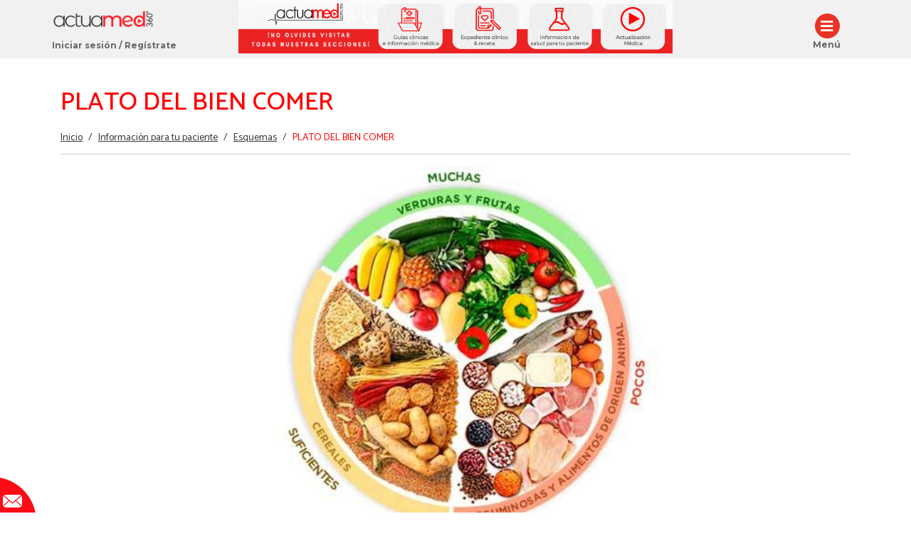

--- FILE ---
content_type: text/html; charset=utf-8
request_url: https://www.actuamed.com.mx/informacion-pacientes/plato-del-bien-comer
body_size: 13326
content:
<!DOCTYPE html>
<html lang="es" dir="ltr" prefix="content: http://purl.org/rss/1.0/modules/content/ dc: http://purl.org/dc/terms/ foaf: http://xmlns.com/foaf/0.1/ og: http://ogp.me/ns# rdfs: http://www.w3.org/2000/01/rdf-schema# sioc: http://rdfs.org/sioc/ns# sioct: http://rdfs.org/sioc/types# skos: http://www.w3.org/2004/02/skos/core# xsd: http://www.w3.org/2001/XMLSchema#">
<head>

<script>dataLayer = [{'userID': '-anonymous_user'}];</script>


  <!-- Google Tag Manager -->
    <script>(function(w,d,s,l,i){w[l]=w[l]||[];w[l].push({'gtm.start':
    new Date().getTime(),event:'gtm.js'});var f=d.getElementsByTagName(s)[0],
    j=d.createElement(s),dl=l!='dataLayer'?'&l='+l:'';j.async=true;j.src=
    'https://www.googletagmanager.com/gtm.js?id='+i+dl;f.parentNode.insertBefore(j,f);
    })(window,document,'script','dataLayer','GTM-5B9MKHL');</script>
 <!-- End Google Tag Manager -->

  <link rel="profile" href="http://www.w3.org/1999/xhtml/vocab" />
  <meta name="viewport" content="width=device-width, initial-scale=1.0">
  <meta http-equiv="Content-Type" content="text/html; charset=utf-8" />
<link rel="shortcut icon" href="https://www.actuamed.com.mx/sites/default/files/icon.png" type="image/png" />
<meta name="description" content="El Plato del Buen Comer o del Bien Comer es una guía esencial para llevar una dieta equilibrada, diseñada por la Secretaría de Salud de México. Descubre cómo combinar frutas, verduras, cereales y proteínas de manera adecuada para mantener una alimentación saludable y prevenir enfermedades. Aprende a crear comidas nutritivas y variadas según las recomendaciones oficiales." />
<meta name="abstract" content="El Plato del Buen Comer o del Bien Comer promueve una alimentación balanceada con frutas, verduras, cereales y proteínas, adaptada a necesidades individuales y normas de salud mexicanas." />
<meta name="keywords" content="Plato del Buen Comer, alimentación balanceada, nutrición saludable, guía alimentaria, dieta equilibrada, frutas y verduras, cereales integrales, leguminosas, alimentación saludable México, salud nutricional, plato del bien comer" />
<meta name="generator" content="Drupal 7 (http://drupal.org)" />
<link rel="canonical" href="https://www.actuamed.com.mx/informacion-pacientes/plato-del-bien-comer" />
<link rel="shortlink" href="https://www.actuamed.com.mx/node/702931" />
  <link href="https://www.actuamed.com.mx/sites/default/files/iconios.png" rel="apple-touch-icon" />
  
  <!-- Verification ahref -->
  <meta name="facebook-domain-verification" content="yaog2x6uxkway3x4xypu7i6buz0cc7" />

  <meta name="apple-mobile-web-app-capable" content="yes">
  <meta name="apple-mobile-web-app-status-bar-style" content="default">
  <meta name="apple-mobile-web-app-title" content="actuamed">
  <link rel="manifest" href="/manifest.json">

  <title>Plato del Buen Comer o Plato del Bien Comer : Guía de Alimentación Balanceada para una Vida Saludable</title>
  <link type="text/css" rel="stylesheet" href="https://www.actuamed.com.mx/sites/default/files/css/css_lQaZfjVpwP_oGNqdtWCSpJT1EMqXdMiU84ekLLxQnc4.css" media="all" />
<link type="text/css" rel="stylesheet" href="https://www.actuamed.com.mx/sites/default/files/css/css_tBMOqYSr_RKedOjVo5ugqSLsEHPRCPDhs3yWbjmjMMQ.css" media="all" />
<link type="text/css" rel="stylesheet" href="https://www.actuamed.com.mx/sites/default/files/css/css_ihSnGp2c3VowRBVWJhUN9oiUCMkIhIt0heHG4J0lF6c.css" media="all" />
<link type="text/css" rel="stylesheet" href="https://www.actuamed.com.mx/sites/default/files/css/css_ty--mjgRCiXDng_8EtAyJmDcNqrky1SKtSgKIYLNZkI.css" media="all" />
<link type="text/css" rel="stylesheet" href="https://maxcdn.bootstrapcdn.com/font-awesome/4.7.0/css/font-awesome.min.css" media="all" />
<link type="text/css" rel="stylesheet" href="https://www.actuamed.com.mx/sites/default/files/css/css_KOI7Y3X3djXSXSEq-Vx60zbF2QGUuScPiYDVhyNuXN0.css" media="all" />
  <!-- HTML5 element support for IE6-8 -->
  <!--[if lt IE 9]>
    <script src="https://cdn.jsdelivr.net/html5shiv/3.7.3/html5shiv-printshiv.min.js"></script>
  <![endif]-->
  <script src="//code.jquery.com/jquery-1.10.2.min.js"></script>
<script>window.jQuery || document.write("<script src='/sites/all/modules/jquery_update/replace/jquery/1.10/jquery.min.js'>\x3C/script>")</script>
<script src="https://www.actuamed.com.mx/sites/default/files/js/js_Hfha9RCTNm8mqMDLXriIsKGMaghzs4ZaqJPLj2esi7s.js"></script>
<script src="//code.jquery.com/ui/1.10.2/jquery-ui.min.js"></script>
<script>window.jQuery.ui || document.write("<script src='/sites/all/modules/jquery_update/replace/ui/ui/minified/jquery-ui.min.js'>\x3C/script>")</script>
<script src="https://www.actuamed.com.mx/sites/default/files/js/js_9WP3YQfd02S8zKMF-LEb1TFtZFUahlxJ4NZ84q9--B4.js"></script>
<script src="https://www.actuamed.com.mx/sites/default/files/js/js_GP1KY7HvaLoy8yZcaWUej6U8Bv7Ua7WweKzLw0SbjRI.js"></script>
<script src="https://www.actuamed.com.mx/sites/default/files/js/js_XGNZjNFSJCJtkcI5vQliiTRlDT_krtpLKo8-EMlRfqk.js"></script>
<script src="https://www.actuamed.com.mx/sites/default/files/js/js_BH49wxEegm_28oaNqLbMMaWBde9EcRkzA2nVlJI1K4s.js"></script>
<script>jQuery.extend(Drupal.settings, {"basePath":"\/","pathPrefix":"","setHasJsCookie":0,"ajaxPageState":{"theme":"meds","theme_token":"AzZ2Zell-TirSz0nKpNnd1HqxebojvNsBv_JJgSOx0w","js":{"sites\/all\/themes\/bootstrap\/js\/bootstrap.js":1,"\/\/code.jquery.com\/jquery-1.10.2.min.js":1,"0":1,"misc\/jquery-extend-3.4.0.js":1,"misc\/jquery-html-prefilter-3.5.0-backport.js":1,"misc\/jquery.once.js":1,"misc\/drupal.js":1,"\/\/code.jquery.com\/ui\/1.10.2\/jquery-ui.min.js":1,"1":1,"misc\/ui\/jquery.ui.position-1.13.0-backport.js":1,"sites\/all\/libraries\/slick\/slick\/slick.min.js":1,"misc\/form-single-submit.js":1,"sites\/all\/modules\/commerce_add_to_cart_confirmation\/js\/commerce_add_to_cart_confirmation.js":1,"sites\/all\/modules\/custom\/sitewide_frontend\/js\/magic.js":1,"sites\/all\/modules\/custom\/sitewide_frontend\/js\/jQuery-Mask-Plugin-master\/src\/jquery.mask.js":1,"sites\/all\/modules\/custom\/sitewide_frontend\/js\/codigo-postal.js":1,"sites\/all\/modules\/custom\/sitewide_frontend\/js\/registro-placeholder.js":1,"public:\/\/languages\/es_3yY8ii68fLUP4hI4mb8dZGuxSVlhl8xndD3r7NXpctQ.js":1,"sites\/all\/modules\/apachesolr_autocomplete\/apachesolr_autocomplete_jqueryui.js":1,"sites\/all\/libraries\/colorbox\/jquery.colorbox-min.js":1,"sites\/all\/modules\/colorbox\/js\/colorbox.js":1,"sites\/all\/modules\/colorbox\/styles\/default\/colorbox_style.js":1,"sites\/all\/modules\/colorbox\/js\/colorbox_load.js":1,"sites\/all\/themes\/meds\/js\/prevenir-doble-guardar.js":1,"misc\/textarea.js":1,"sites\/all\/modules\/webform\/js\/webform.js":1,"sites\/all\/modules\/slick\/js\/slick.load.min.js":1,"sites\/all\/modules\/form_placeholder\/form_placeholder.js":1,"sites\/all\/modules\/custom\/sitewide_frontend\/js\/sitewide.js":1,"sites\/all\/themes\/meds\/bootstrap\/js\/affix.js":1,"sites\/all\/themes\/meds\/bootstrap\/js\/alert.js":1,"sites\/all\/themes\/meds\/bootstrap\/js\/button.js":1,"sites\/all\/themes\/meds\/bootstrap\/js\/tooltip.js":1,"sites\/all\/themes\/meds\/bootstrap\/js\/carousel.js":1,"sites\/all\/themes\/meds\/bootstrap\/js\/dropdown.js":1,"sites\/all\/themes\/meds\/bootstrap\/js\/collapse.js":1,"sites\/all\/themes\/meds\/bootstrap\/js\/popover.js":1,"sites\/all\/themes\/meds\/bootstrap\/js\/modal.js":1,"sites\/all\/themes\/meds\/bootstrap\/js\/scrollspy.js":1,"sites\/all\/themes\/meds\/bootstrap\/js\/tab.js":1,"sites\/all\/themes\/meds\/bootstrap\/js\/transition.js":1,"sites\/all\/themes\/meds\/js\/meds.js":1,"sites\/all\/themes\/meds\/js\/nav201811.js":1,"sites\/all\/themes\/meds\/js\/producto.js":1,"sites\/all\/themes\/meds\/js\/interacciones.js":1,"sites\/all\/themes\/meds\/js\/informacion_medica.js":1,"sites\/all\/themes\/meds\/js\/usuario.js":1,"sites\/all\/themes\/meds\/js\/modales.js":1,"sites\/all\/themes\/meds\/js\/general.js":1,"sites\/all\/themes\/meds\/js\/js.cookie\/js.cookie.js":1,"sites\/all\/themes\/meds\/js\/recuperar_contrasena.js":1,"sites\/all\/themes\/meds\/js\/search-ippa.js":1,"sites\/all\/themes\/meds\/js\/jquery-flexdatalist\/jquery.flexdatalist.js":1,"sites\/all\/themes\/meds\/js\/prettyPhoto\/js\/jquery.prettyPhoto.js":1,"sites\/all\/themes\/meds\/js\/traducciones.js":1,"sites\/all\/themes\/meds\/js\/landing.js":1,"sites\/all\/themes\/meds\/js\/checkbox.js":1,"sites\/all\/themes\/meds\/js\/busqueda-ajustes.js":1,"sites\/all\/themes\/meds\/js\/tienda.js":1,"sites\/all\/themes\/meds\/js\/paginas-publicas.js":1,"sites\/all\/themes\/meds\/js\/js201812.js":1,"sites\/all\/themes\/meds\/js\/disable-cut-copy.js":1,"sites\/all\/themes\/meds\/js\/rediseno19\/nav.js":1,"sites\/all\/themes\/meds\/js\/rediseno19\/webform-contactenos.js":1,"sites\/all\/themes\/meds\/js\/ads-slider.js":1,"sites\/all\/themes\/meds\/js\/ohsnap\/ohsnap.js":1},"css":{"modules\/system\/system.base.css":1,"misc\/ui\/jquery.ui.core.css":1,"misc\/ui\/jquery.ui.theme.css":1,"misc\/ui\/jquery.ui.menu.css":1,"misc\/ui\/jquery.ui.autocomplete.css":1,"sites\/all\/libraries\/slick\/slick\/slick.css":1,"sites\/all\/modules\/commerce_add_to_cart_confirmation\/css\/commerce_add_to_cart_confirmation.css":1,"sites\/all\/modules\/date\/date_api\/date.css":1,"sites\/all\/modules\/date\/date_popup\/themes\/datepicker.1.7.css":1,"modules\/field\/theme\/field.css":1,"sites\/all\/modules\/logintoboggan\/logintoboggan.css":1,"modules\/node\/node.css":1,"sites\/all\/modules\/quiz\/quiz.css":1,"sites\/all\/modules\/asset\/css\/assets.css":1,"sites\/all\/modules\/views\/css\/views.css":1,"sites\/all\/modules\/custom\/sitewide_frontend\/css\/sitewide-styles.css":1,"sites\/all\/modules\/ckeditor\/css\/ckeditor.css":1,"sites\/all\/libraries\/slick\/slick\/slick-theme.css":1,"sites\/all\/modules\/slick\/css\/theme\/slick.theme.css":1,"sites\/all\/modules\/slick\/css\/theme\/slick.theme--default.css":1,"sites\/all\/modules\/hidden_nodes\/hidden_nodes.css":1,"sites\/all\/modules\/apachesolr_autocomplete\/apachesolr_autocomplete.css":1,"sites\/all\/modules\/colorbox\/styles\/default\/colorbox_style.css":1,"sites\/all\/modules\/ctools\/css\/ctools.css":1,"public:\/\/honeypot\/honeypot.css":1,"sites\/all\/modules\/webform\/css\/webform.css":1,"https:\/\/maxcdn.bootstrapcdn.com\/font-awesome\/4.7.0\/css\/font-awesome.min.css":1,"sites\/all\/themes\/meds\/css\/style.css":1,"sites\/all\/themes\/meds\/less\/style.less":1,"sites\/all\/themes\/meds\/js\/jquery-flexdatalist\/jquery.flexdatalist.min.css":1,"sites\/all\/themes\/meds\/js\/prettyPhoto\/css\/prettyPhoto.css":1,"sites\/all\/themes\/meds\/js\/enjoyhint\/enjoyhint.css":1,"sites\/all\/themes\/meds\/js\/ohsnap\/ohsnap.css":1}},"colorbox":{"opacity":"0.85","current":"{current} of {total}","previous":"\u00ab Prev","next":"Next \u00bb","close":"Close","maxWidth":"98%","maxHeight":"98%","fixed":true,"mobiledetect":true,"mobiledevicewidth":"480px","file_public_path":"\/sites\/default\/files","specificPagesDefaultValue":"admin*\nimagebrowser*\nimg_assist*\nimce*\nnode\/add\/*\nnode\/*\/edit\nprint\/*\nprintpdf\/*\nsystem\/ajax\nsystem\/ajax\/*"},"form_placeholder":{"fallback_support":false,"include":"#edit-combine,#modal-farmarco input,#modal-farmarco textarea,#edit-field-nombre-value,.view-contraindicaciones #edit-name","exclude":".view-admin-views-user #edit-combine","required_indicator":"leave"},"urlIsAjaxTrusted":{"\/informacion-pacientes\/plato-del-bien-comer":true,"\/informacion-pacientes\/plato-del-bien-comer?destination=node\/702931":true},"slick":{"accessibility":true,"adaptiveHeight":false,"autoplay":false,"autoplaySpeed":3000,"pauseOnHover":true,"pauseOnDotsHover":false,"arrows":true,"centerMode":false,"centerPadding":"50px","dots":false,"dotsClass":"slick-dots","draggable":true,"fade":false,"focusOnSelect":false,"infinite":true,"initialSlide":0,"lazyLoad":"ondemand","mousewheel":false,"randomize":false,"rtl":false,"rows":1,"slidesPerRow":1,"slide":"","slidesToShow":1,"slidesToScroll":1,"speed":500,"swipe":true,"swipeToSlide":false,"edgeFriction":0.35,"touchMove":true,"touchThreshold":5,"useCSS":true,"cssEase":"ease","useTransform":true,"easing":"linear","variableWidth":false,"vertical":false,"verticalSwiping":false,"waitForAnimate":true},"commerceAddToCartConfirmation":{"overlayClass":"commerce_add_to_cart_confirmation_overlay","overlayParentSelector":"body"},"bootstrap":{"anchorsFix":"0","anchorsSmoothScrolling":"0","formHasError":1,"popoverEnabled":0,"popoverOptions":{"animation":1,"html":0,"placement":"right","selector":"","trigger":"click","triggerAutoclose":1,"title":"","content":"","delay":0,"container":"body"},"tooltipEnabled":0,"tooltipOptions":{"animation":1,"html":0,"placement":"auto left","selector":"","trigger":"hover focus","delay":0,"container":"body"}}});</script>

</head>
<body class="html not-front not-logged-in no-sidebars page-node page-node- page-node-702931 node-type-informacion-para-pacientes i18n-es">

 <!-- Google Tag Manager (noscript) -->
    <noscript><iframe src="https://www.googletagmanager.com/ns.html?id=GTM-5B9MKHL" height="0" width="0" style="display:none;visibility:hidden"></iframe></noscript>
   <!-- End Google Tag Manager (noscript) -->


    
  <div id="sidebar-overlay"></div>
<div id="sidebar-nav">
    <div class="region region-sidebar-nav">
    <section id="block-block-541" class="block block-block clearfix">

      
  <div class="sidebar__btn-close" id="sidebarBtnClose">×</div>
<a href="/content/home"><img src="https://www.actuamed.com.mx/sites/default/files/logo-menu.png" class="sidebar-logo"></a>
</section>
<section id="block-system-main-menu" class="block block-system block-menu clearfix">

        <h2 class="block-title">Menú principal</h2>
    
  <ul class="menu nav"><li class="first expanded dropdown"><a href="/" class="dropdown-toggle" data-toggle="dropdown">Vademécum actuamed               <span class="caret"></span></a><ul class="dropdown-menu"><li class="first leaf"><a href="https://www.actuamed.com.mx/search/pa/?f%5B0%5D=im_field_tipo_de_producto%3A81&amp;f%255B0%255D=im_field_tipo_de_producto%3A81">Rx</a></li>
<li class="leaf"><a href="https://www.actuamed.com.mx/search/pa/?f%5B0%5D=im_field_tipo_de_producto%3A82">OTC</a></li>
<li class="leaf"><a href="https://www.actuamed.com.mx/search/pa/?f%5B0%5D=im_field_tipo_de_producto%3A83">Genéricos</a></li>
<li class="leaf"><a href="/comunicados">Comunicados</a></li>
<li class="leaf"><a href="/literaturas">Literatura Médica</a></li>
<li class="leaf"><a href="/ofertas">Ofertas</a></li>
<li class="leaf"><a href="/videos">Videos</a></li>
<li class="leaf"><a href="/list/interacciones">Interacciones</a></li>
<li class="last leaf"><a href="https://www.actuamed.com.mx/contraindicaciones">Contraindicaciones</a></li>
</ul></li>
<li class="expanded dropdown"><a href="/" class="dropdown-toggle" data-toggle="dropdown">Expediente Clínico y Receta                <span class="caret"></span></a><ul class="dropdown-menu"><li class="first leaf"><a href="/mis-pacientes">Mis Pacientes</a></li>
<li class="leaf"><a href="/agregar-paciente">Agregar Paciente</a></li>
<li class="leaf"><a href="/mis-recetas">Mis Recetas</a></li>
<li class="last leaf"><a href="/generar-receta">Generar Receta</a></li>
</ul></li>
<li class="expanded dropdown"><a href="/informacion-medica" class="dropdown-toggle" data-toggle="dropdown">Información Médica <span class="caret"></span></a><ul class="dropdown-menu"><li class="first leaf"><a href="/guias-clinicas2">Guías Clínicas</a></li>
<li class="leaf"><a href="/noticias">Noticias</a></li>
<li class="leaf"><a href="/content/herramientas">Herramientas</a></li>
<li class="leaf"><a href="/guias-clinicas">PubMed</a></li>
<li class="last leaf"><a href="/algoritmos">Algoritmos</a></li>
</ul></li>
<li class="expanded dropdown"><a href="/informacion-para-pacientes" class="dropdown-toggle" data-toggle="dropdown">Información para tu Paciente <span class="caret"></span></a><ul class="dropdown-menu"><li class="first leaf"><a href="/informacion-pacientes/articulos" title="">Artículos</a></li>
<li class="leaf"><a href="/informacion-pacientes/guias" title="">Guías</a></li>
<li class="last leaf"><a href="/informacion-pacientes/esquemas" title="">Esquemas</a></li>
</ul></li>
<li class="last leaf"><a href="/" id="launch-modal-contactenos2">Contáctanos</a></li>
</ul>
</section>
  </div>
</div>
<header id="navbar" role="banner" class="navbar container-fluid navbar-default">
  <div class="container-fluid">
          <div class="navbar-collapse collapse" id="navbar-collapse">
	<nav role="navigation">


                        <div class="region region-navigation">
    <section id="block-block-1161" class="block block-block clearfix">

      
  <script src="/sites/all/libraries/ohsnap/ohsnap.js?v=1.x"></script>
</section>
  </div>
          
	  <div class="extended-container">
		<div class="row">
			<div class="nav_1 col-md-3 col-xs-6">
				  <div class="region region-nav-1">
    <section id="block-block-546" class="block block-block clearfix">

      
  <div class=" sidebar-btn-open mobile-only left-aligned  visible-xs visible-sm hidden-md hidden-lg" style="margin:0; width:33%"><span style='font-family:"Montserrat", sans-serif; font-size:12px; color:#666; font-weight:600!important; '><i style=" margin-top:0;margin-left:3px;   width: 25px!important;    height: 25px!important;    padding: 6px 2px 0px 2px!important;" class="round-red fas fa-bars "></i></span></div>

<a class="mobile-only   logo" style="vertical-align:middle" href="/content/home">
<img src="/sites/default/files/actuamed-01.png" alt="Actuamed" class="logo">
</a>



<!--<a class="nav-link mobile-only visible-xs visible-sm hidden-md hidden-lg" style="margin:0; text-align:right; width:33%" href="/tienda"><i class=" round-red fa fa-shopping-cart" style="margin-top:0; margin-left:3px; padding: 8px 0px 5px 0px!important; font-size: 11px!important;    width: 25px!important;    height: 25px!important;"></i></a>-->


<div class="actions flexed mobile-only">
                       <a class="mini-text" href="#">Iniciar sesión</a>
                        <br>
                        <a class="mini-text-2" href="#">/ Regístrate</a>
                    </div>

<!-- <div class="links-main-menu  visible-xs visible-sm hidden-md hidden-lg">
            <div class="busqueda-bar" style=" right: 20px;    width: 100%;    top: 10px;">
                <a href="/search/pa/?f%5B0%5D=im_field_tipo_de_producto%3A81&f%2525255B0%2525255D=im_field_tipo_de_producto%3A81&f%255B0%255D=im_field_tipo_de_producto%3A81#edit-keys">
                    <div class="input-group" style="position: relative;    display: flex;    flex-wrap: wrap;    align-items: stretch;    width: 100%;"><img style="width: auto; margin:auto;" src="https://www.actuamed.com.mx/sites/default/files/boton_bu.jpg">
                        
                    </div>
                </a>
            </div>
        </div>-->



<script>
    jQuery(window).load(function(){
        if(jQuery('body').hasClass('logged-in')){
            var loggedinUserName = jQuery('#block-views-nombre-usuario-block .views-row-last .views-field-field-nombre-s- .field-content').text();
            var loggedinUserLastName = jQuery('#block-views-nombre-usuario-block .views-row-last .views-field-field-apellido-paterno .field-content').text();
        console.log(loggedinUserName);
            jQuery('#block-block-546 .actions').html('<a href="/user/0/edit"><strong>'+loggedinUserName+' '+loggedinUserLastName+'</strong></a> / <a href="/user/logout">Cerrar Sesión</a>');
        }else{
            jQuery('#block-block-546 .actions').html('<span><a href="/user/login">Iniciar sesión</a>   / </span><span><a href="/user/register" class="register">Regístrate</a></span>');
         
      jQuery(".not-logged-in #block-block-546 a[href='/user/login']").on("click", function(event){
    event.preventDefault();
        jQuery("#block-user-login").modal();

        });


        }
    });

</script>
</section>
  </div>
			</div>
			<div class="nav_2 col-md-6 col-xs-12">
				  <div class="region region-nav-2">
    <section id="block-block-711" class="block block-block clearfix">

      
  <div class="vmad_item"><a href="#" id="VAD-Rx-NOPATRO"><img class="banner-home" alt="Banner" src="https://www.actuamed.com.mx/sites/default/files/inline/images/banneractuagen.gif" /></a></div>

</section>
  </div>
        <span class="close nav_2"><span class="glyphicon glyphicon-remove" aria-hidden="true"></span></span>
			</div>
			<div class="nav_3 col-md-3 col-xs-6">
				  <div class="region region-nav-3">
    <section id="block-block-556" class="block block-block hidden-xs hidden-sm clearfix">

      
  <div class="row header-desktop">
	<div class="row" style="max-width:210px;">
		<div class="links-main-menu">
			<div class="busqueda-bar" style=" right: 20px;    width: 200px;    top: 10px;">
				<!--<a href="/search/pa/?f[0]=im_field_tipo_de_producto:81">
					<div class="input-group" style="position: relative;    display: flex;    flex-wrap: wrap;    align-items: stretch;    width: 100%;"><img src="https://www.actuamed.com.mx/sites/default/files/boton_bu.jpg" width="200px">
											</div>
				</a>-->
			</div>
		</div>
		<div class="row" style=" overflow:hidden; text-align:Center;">
			<div class="bloque-3 flexed left-aligned"><!--<a class="nav-link" href="/tienda"><i class=" round-red fa fa-shopping-cart" style="margin-top:0; margin-left:3px; padding: 8px 0px 5px 0px!important; font-size: 11px!important;    width: 25px!important;    height: 25px!important;"></i> Tienda</a>--></div>
			<div class="bloque-3 flexed left-aligned">
				<div class="sidebar-btn-open left-aligned"><span style='font-family:"Montserrat", sans-serif; font-size:12px; color:#666; font-weight:600!important; '><i style=" margin-top:0;margin-left:3px;   width: 35px!important;    height: 35px!important;    padding: 8px 2px 0px 2px!important;font-size: 20px !important;" class="round-red fas fa-bars "></i> Menú</span></div>
			</div>
		</div>
	</div>
</div>
<style>
	.round-red {
		height: 23px !important;
		vertical-align: middle;
		width: 23px !important;
		font-size: 12px !important;
		height: 10px;
		padding: 5px 4px !important;
		text-align: center;
		background: #e93324 !important;
		border-radius: 50%;
		color: white;
		height: 23px !important;
		width: 23px !important;
		font-size: 12px !important;
	}

	#navbar-collapse {
		display: block !important;
	}

	.header-mobile {
		flex-wrap: wrap;
	}

	.header-mobile .col-sm-6 flex: 0 0 50%;
	max-width: 50%;
	}

	nav button.btn-danger {
		padding: 0 !important;
		background: transparent !important;
		border: 0 !important;
	}

	.region-nav-3 {
		width: 100%;
	}

	.region-nav-3 .row {
		margin: 0;
	}

	.region-nav-3 .bloque-3 {
		display: inline-block !important;
		width: 46%;
	}
</style>
</section>
  </div>
			</div>
		</div>
	  </div>

        </nav>
      </div>
      </div>
</header>





<div class="main-container container-fluid">

  <header role="banner" id="page-header">
    
      </header> <!-- /#page-header -->

  <div class="row">

    
    <section class="col-sm-12">
           
      <a id="main-content"></a>
                    <h1 class="page-header">PLATO DEL BIEN COMER </h1>
             <h2 class="element-invisible">Estás aquí</h2><div class="breadcrumb"><span class="inline odd first"><a href="/">Inicio</a></span> <span class="delimiter">/</span> <span class="inline even"><a href="/informacion-para-pacientes">Información para tu paciente</a></span> <span class="delimiter">/</span> <span class="inline odd"><a href="/informacion-pacientes/Esquemas">Esquemas</a></span> <span class="delimiter">/</span> <span class="inline even last">PLATO DEL BIEN COMER</span></div>                                                    <div class="region region-content">
    <section id="block-webform-client-block-735016" class="block block-webform formulario-contacto row clearfix">

        <h2 class="block-title">Contáctanos</h2>
    
  <form class="webform-client-form webform-client-form-735016" action="/informacion-pacientes/plato-del-bien-comer" method="post" id="webform-client-form-735016" accept-charset="UTF-8"><div><div class="form-item webform-component webform-component-email webform-component--correo form-group form-item form-item-submitted-correo form-type-webform-email form-group"> <label class="control-label" for="edit-submitted-correo">Correo <span class="form-required" title="Este campo es obligatorio.">*</span></label>
<input required="required" class="email form-control form-text form-email required" type="email" id="edit-submitted-correo" name="submitted[correo]" size="60" /></div><div class="form-item webform-component webform-component-textfield webform-component--nombre form-group form-item form-item-submitted-nombre form-type-textfield form-group"> <label class="control-label" for="edit-submitted-nombre">Nombre <span class="form-required" title="Este campo es obligatorio.">*</span></label>
<input required="required" class="form-control form-text required" type="text" id="edit-submitted-nombre" name="submitted[nombre]" value="" size="60" maxlength="128" /></div><div class="form-item webform-component webform-component-textarea webform-component--mensaje form-group form-item form-item-submitted-mensaje form-type-textarea form-group"> <label class="control-label" for="edit-submitted-mensaje">Mensaje <span class="form-required" title="Este campo es obligatorio.">*</span></label>
<div class="form-textarea-wrapper resizable"><textarea required="required" class="form-control form-textarea required" id="edit-submitted-mensaje" name="submitted[mensaje]" cols="60" rows="5"></textarea></div></div><input type="hidden" name="details[sid]" />
<input type="hidden" name="details[page_num]" value="1" />
<input type="hidden" name="details[page_count]" value="1" />
<input type="hidden" name="details[finished]" value="0" />
<input type="hidden" name="form_build_id" value="form-TInVKkLBqE4ycNq3ZiwDwLBSQ0ZIqxjNaTz7LeRuA98" />
<input type="hidden" name="form_id" value="webform_client_form_735016" />
<input type="hidden" name="honeypot_time" value="1768679786|jYDCuPvR7fsUEKInUPjLIgCZJhEVNLvJZ3Qguo0_bNw" />
<div class="url-textfield"><div class="form-item form-item-url form-type-textfield form-group"> <label class="control-label" for="edit-url">Leave this field blank</label>
<input autocomplete="off" class="form-control form-text" type="text" id="edit-url" name="url" value="" size="20" maxlength="128" /></div></div><div class="form-actions"><button class="webform-submit button-primary btn btn-primary form-submit" type="submit" name="op" value="Enviar">Enviar</button>
</div></div></form>
</section>
<section id="block-system-main" class="block block-system clearfix">

      
  <article id="node-702931" class="node node-informacion-para-pacientes node-promoted node-full clearfix" about="/informacion-pacientes/plato-del-bien-comer" typeof="sioc:Item foaf:Document">
    <header>
            <span property="dc:title" content="PLATO DEL BIEN COMER " class="rdf-meta element-hidden"></span>      </header>
    <div class="slick slick--less slick--skin--default slick--optionset--clone-of-default unslick" id="slick-node-702931-informacion-para-pacientes-field-slider-1">
  
          <div class="slick__slide slide slide--0">                  <div class="media media--image media--loading"><img height="400" width="825" alt="" title="" class="media__image media__element lazy" src="[data-uri]" data-lazy="https://www.actuamed.com.mx/sites/default/files/styles/fullwidth_9cols_825_x_400/public/ipp-plato-bien-comer.jpg?itok=UPQTtiGA" /></div>            
      
      </div>    
  </div>
<div class="field field-name-body field-type-text-with-summary field-label-hidden"><div class="field-items"><div class="field-item even" property="content:encoded"><p>El&nbsp;<strong>Plato del bien comer</strong>&nbsp;es una&nbsp;<strong>guía para lograr alimentación correcta</strong>&nbsp;y, de esta forma, prevenir&nbsp;<strong>obesidad</strong>,&nbsp;<strong>hipertensión</strong>, ciertos&nbsp;<strong>tipos de cáncer</strong>&nbsp;y&nbsp;<strong>enfermedades del corazón</strong>, entre otros padecimientos.</p>
<p>Esta&nbsp;<strong>orientación alimentaria</strong>&nbsp;considera tres&nbsp;<strong>grupos de alimentos</strong>: verde&nbsp;<strong>(frutas y verduras</strong>), amarillo (<strong>cereales</strong>) y rojo (<strong>leguminosas</strong>&nbsp;y&nbsp;<strong>productos de origen animal</strong>).</p>
<p>Los&nbsp;<strong>grupos de alimentos</strong>&nbsp;están distribuidos en un mismo plato, lo cual significa que en cada una de las comidas importantes (desayuno, comida, cena) debemos agregar al menos un integrante de cada categoría. Dejar de consumir alimentos de alguno de estos grupos genera deficiencia de nutrimentos y, por tanto, problemas de salud:</p>
<p>Frutas y verduras</p>
<p>Pueden consumirse libremente, pues proporcionan vitaminas, minerales, agua y fibra al organismo. De preferencia, opta por las&nbsp;<strong>frutas y verduras</strong>&nbsp;crudas y con cáscara (pero muy bien lavadas), y dale prioridad a las de temporada (son más baratas y de mejor calidad).</p>
<p>Productos de origen animal</p>
<p>A pesar de proporcionar proteínas, estos productos se encuentran en color rojizo, lo que significa que se debe limitar su consumo debido a que tienen alto contenido de grasas saturadas y colesterol. Si deseas ingerirlos, prefiere por pescado o pollo sin piel sobre las carnes de cerdo, borrego, cabrito o res.</p>
<p>Leguminosas</p>
<p>Frijol, haba, lenteja, garbanzo o soya pueden comerse en mayor cantidad que los anteriores pues no contienen colesterol.</p>
<p>Cereales</p>
<p>Son fuente de energía (proporcionan carbohidratos), vitaminas, minerales y fibra. Se representan en color amarillo, ya que se deben ingerir con moderación.</p>
<p>Entre el grupo de&nbsp;<strong>cereales</strong>&nbsp;y el subgrupo de&nbsp;<strong>leguminosas</strong>&nbsp;se encuentra la palabra "combina", lo que significa que estos productos deben consumirse juntos para mejorar la calidad de las proteínas vegetales.</p>
<p>Además de seguir las recomendaciones del&nbsp;<strong>Plato del bien comer</strong>, otras sugerencias para una&nbsp;<strong>alimentación saludable</strong>son:</p>
<ul>
<li>Come de acuerdo con tus necesidades y condiciones, ni más, ni menos.</li>
<li>Prefiere los aceites a la manteca, mantequilla o margarina.</li>
<li>Cocina con poca sal y endulza con poca azúcar (no los pongas en la mesa y modera el consumo de productos que los contengan en exceso).</li>
<li>Bebe agua natural en abundancia.</li>
<li>Procura la máxima higiene al almacenar los alimentos.</li>
<li>Acumula al menos 30 minutos de actividad física al día.</li>
<li>Si tomas bebidas alcohólicas, que no sean más de dos copas al día y sólo con alimentos.</li>
<li>Come con tranquilidad y, de preferencia, acompañad@.</li>
</ul>
</div></div></div>    </article>

</section>
<section id="block-block-91" class="block block-block clearfix">

      
  <div style="margin-bottom:20px;" class=" container product_back-to-category"><a class="product-details btn btn-default" href="#" id="back"><img src="/sites/all/themes/meds/images/boton-regresar.png"  /></a></div>

</section>
<section id="block-user-login" class="block block-user modal clearfix">

      
  <form action="/informacion-pacientes/plato-del-bien-comer?destination=node/702931" method="post" id="user-login-form" accept-charset="UTF-8"><div><div class="form-item form-item-name form-type-textfield form-group"> <label class="control-label" for="edit-name">Username or e-mail <span class="form-required" title="Este campo es obligatorio.">*</span></label>
<input class="form-control form-text required" type="text" id="edit-name" name="name" value="" size="15" maxlength="60" /></div><div class="form-item form-item-pass form-type-password form-group"> <label class="control-label" for="edit-pass">Contraseña <span class="form-required" title="Este campo es obligatorio.">*</span></label>
<input class="form-control form-text required" type="password" id="edit-pass" name="pass" size="15" maxlength="128" /></div><div class="form-item form-item-persistent-login form-type-checkbox checkbox"> <label class="control-label" for="edit-persistent-login"><input type="checkbox" id="edit-persistent-login" name="persistent_login" value="1" class="form-checkbox" />Ingreso automático desde este dispositivo</label>
</div><ul><li><a href="/user/register" title="Crear una nueva cuenta de usuario.">Registrarse</a></li>
<li><a href="/user/password" title="Solicita una contraseña nueva por correo electrónico.">Olvidé mi contraseña</a></li>
</ul><input type="hidden" name="form_build_id" value="form-Wnq0AvMfxMLkxLO5uXhKKsnpISrRQ5aL-GqnHejQoR4" />
<input type="hidden" name="form_id" value="user_login_block" />
<div class="form-actions form-wrapper form-group" id="edit-actions--2"><button type="submit" id="edit-submit--2" name="op" value="Iniciar sesión" class="btn btn-primary form-submit">Iniciar sesión</button>
</div></div></form>
</section>
  </div>
    </section>

    
  </div>
</div>


  <footer class="footer container-fluid">
      <div class="region region-footer">
    <section id="block-menu-menu-footer-menu" class="block block-menu row clearfix">

      
  <ul class="menu nav"><li class="first expanded dropdown"><a href="/vademecum-actuamed" class="dropdown-toggle" data-toggle="dropdown">Vademécum Actuamed <span class="caret"></span></a><ul class="dropdown-menu"><li class="first leaf"><a href="/comunicados">Comunicados</a></li>
<li class="leaf"><a href="/literaturas">Literatura Médica</a></li>
<li class="leaf"><a href="/ofertas">Ofertas</a></li>
<li class="leaf"><a href="/videos">Videos</a></li>
<li class="leaf"><a href="/list/interacciones">Interacciones</a></li>
<li class="last leaf"><a href="/contraindicaciones">Contraindicaciones</a></li>
</ul></li>
<li class="expanded dropdown"><a href="/expediente-clinico-y-receta" style="cursor:default" class="dropdown-toggle" data-toggle="dropdown">Expediente clínico y receta <span class="caret"></span></a><ul class="dropdown-menu"><li class="first leaf"><a href="/mis-pacientes">Mis pacientes</a></li>
<li class="last leaf"><a href="/mis-recetas">Mis recetas</a></li>
</ul></li>
<li class="collapsed"><a href="/" style="cursor:default">Actualización médica</a></li>
<li class="expanded dropdown"><a href="/informacion-medica" style="cursor:default" class="dropdown-toggle" data-toggle="dropdown">Información médica <span class="caret"></span></a><ul class="dropdown-menu"><li class="first leaf"><a href="/guias-clinicas2">Guías clínicas</a></li>
<li class="leaf"><a href="/noticias">Noticias</a></li>
<li class="leaf"><a href="/content/herramientas">Herramientas</a></li>
<li class="leaf"><a href="/algoritmos">Algoritmos</a></li>
<li class="last leaf"><a href="/guias-clinicas">Pubmed</a></li>
</ul></li>
<li class="last expanded dropdown"><a href="/informacion-para-pacientes" style="cursor:default" class="dropdown-toggle" data-toggle="dropdown">Información para tu paciente <span class="caret"></span></a><ul class="dropdown-menu"><li class="first leaf"><a href="/informacion-pacientes/articulos">Artículos</a></li>
<li class="leaf"><a href="/informacion-pacientes/guias">Guías</a></li>
<li class="last leaf"><a href="/informacion-pacientes/esquemas">Esquemas</a></li>
</ul></li>
</ul>
</section>
<section id="block-block-2" class="block block-block row clearfix">

      
  <div class="container footer-section">
    <div class="" style="width:100%;">
        
                <div class="col-sm-12 col-md-2 ">
                 <img src="/sites/all/themes/meds/images/201811/img/footer/logo-multicolor.png">
                </div>
                <div class="col-sm-12 col-md-2 ">
                  <!--  <img src="/sites/all/themes/meds/images/201811/img/footer/logo-actuamed-footer.png">-->
                </div>
                <div class="col-sm-12 col-md-4">
<strong>ACTUAMED.COM.MX</strong><br>
                    <h4 style="display:inline-block">
                        <a class="text-white" href="/aviso-de-privacidad"style="cursor:pointer" >Aviso de Privacidad</a>
                    </h4>
                    <span>   |   <h4 style="display:inline-block"><a class="text-white" href="/terminos-y-condiciones" style="cursor:pointer">Términos y Condiciones</a></h4>
                    </span>
                    <span>   |   <h4 style="display:inline-block"><a id="launch-modal-contactenos" class="text-white" href="#" style="cursor:pointer">Contáctanos</a></h4>
                    </span>
                </div>
                <div class="col-sm-12 col-md-4 redes-footer">
                    <a target="_blank" href="https://www.facebook.com/actuamed">
                        <img src="/sites/default/files/facebook.png">
                    </a>
                    <a target="_blank" href="https://twitter.com/actuamed1">
                        <img src="/sites/default/files/twitter.png">
                    </a>
                    <a target="_blank" href="https://www.instagram.com/actuamed.com.mx/">
                        <img src="/sites/default/files/insta.png">
                    </a>
                    <a target="_blank" href="https://www.youtube.com/channel/UCB-woZ_0OiLmn0ndHTN_1BA ">
                        <img src="/sites/default/files/yutub.png">
                    </a>
                </div>
    </div>
</div>
<style>
.col-md-12 {
background:#f1f1f1;
}
#block-menu-menu-footer-menu{overflow:hidden;}
</style>

</section>
<section id="block-block-661" class="block block-block clearfix">

      
  <style>
.block-views .view-actualizacion-medica-sliders .view-header p,#block-views-1b522d6e3e04f758a86f47bb049b1507 h2.block-title
{
	text-transform: none;
}

.view-actualizacion-medica-sliders .view-header p:after, .block-views h2.block-title:after
{
	display: none;
}
.recomienda
{
	margin: 0;
}
.congresos-titulo .congresos-tit{line-height: 1.5;}

#block-block-511,.backp{clear:both;}
.node-type-book .sidebar_second .region-sidebar-second section:nth-last-child(3):first-child{padding-top:0}


#block-funciones-ippa-ads #response-container .vmads {text-align: left!important;}



@media (min-width: 768px)
{
	#block-funciones-ippa-ads #response-container .vmads li{width: 33.33333333%;}
}


@media (max-width: 767px)
{
	#block-funciones-ippa-ads #response-container .vmads li{width: 50%;}
}


@media (min-width: 992px)
{
	#block-funciones-ippa-ads #response-container .vmads li
	{
		 width: 16.66666667%;
	    padding-left: 15px;
	    padding-right: 15px;
	}
}

#block-funciones-ippa-ads #response-container .vmads li
{
    float: left;
}

#block-funciones-ippa-ads #response-container .vmads li .vmad_item 
{
	    width: 100%;
    max-width: 100%;
text-align: center;
    background-color: #fff;
    font-size: 22px;
    border: 0;
    font-weight: 400;
    overflow: hidden;
    padding: 0;
    border-radius: 10px;
    padding-bottom: 15px;
    margin: 15px 0;
    text-align: center;
    border: 2px solid #6f6f6f66;
}

#block-funciones-ippa-ads #response-container .vmads li .vmad_item  a.black-button
{
	color: #2471C8;
    margin: 0 auto;
    display: block;
    padding: 7px 13px;
    font-size: 16px;
    font-weight: 600;
    border-radius: 10px;
    outline: none;
    cursor: pointer;
    text-decoration: none;
    display: inline-block;
    background: none;
    
}
#block-funciones-ippa-ads #response-container .vmads li .vmad_item img
{
	  width: 100%;
    height: auto;
    display: block;
    margin-bottom: 10px;
    border-radius: 0px 0px 10px 10px;
}

#block-funciones-ippa-ads #response-container .vmads li .vmad_item .vmad_title 
{
	  font-size: 18px;
    line-height: 17px;
    margin: 15px 0;
    padding: 0 15px;
    display: block;
    min-height: 37px;
    text-align: center;
    color: black;
    font-weight: bold;
}

#block-funciones-ippa-ads #response-container .vmads li .vmad_item .vmad_lab_name
{
	color: grey;
   font-weight: 600;
   line-height: 17px;
   font-size: 15px;
   display: block;
}
/*node-type-book #block-block-22 .product_back-to-category a{display:none;}*/
a.adicional {
    font-size: 14px;
    margin-top: -20px;
    display: block;
    padding-bottom: 5px;
    background: red;
    color: white;
    text-align: center;
    width: 89px;
    padding-top: 5px;
    margin: auto;
    margin-top: -20px;
    border-radius: 5px;
    margin-bottom: 10px;
font-weight: bold;
}
#block-funciones-ippa-ads #response-container .vmads li .vmad_item .vmad_title{
	min-height: 56px;
}

span.vmad_title.adicional-title {
    min-height: 37px!important;
}

.view-ads-default .item-list .vmads .views-row .views-field-php .field-content .vmad_item a span.vmad_title
{
	min-height: 56px;
}
.view-eventos .views-field-php-1{
  margin-top: 20px;
}
.book-navigation{
display:none;
}
.field-name-field-aviso .help-block{
color: inherit;
    padding-left: 10px;
display:none;
}
.field-name-field-aviso .form-required{
display:none
}
#webform-client-form-860211 input{
color:black!important;
}
#webform-client-form-927651 input,
#webform-client-form-927651 input
{
color:black!important;
}
.node-ponente .col-md-2{
	width: inherit;
}

.node-ponente  .col-md-10{
	    width: inherit;
    float: none;
}
.block-991 {
    padding-bottom:20px;
}
.contenido-temario .view-temario-unidades-por-curso-sin-enlaces .views-field-title .field-content
{
    flex-direction: row;
}
.view-testimonios .pregunta {
	    padding-top: 10px;
	    font-weight: 700;
	    color: #000000;
}


.node-type-contenido-publico .view-testimonios  .views-field-field-nombre-s-{
	color: #666666;
}
.preguntas-link, preguntas-link:hover, preguntas-link:focus  {
	 background: red;
    color: white!important;
}
.faq-link ,
.faq-link:hover,
.faq-link:active,
.faq-link:focus
{
color: white!important;
    width: 100%;
    padding: 10px 0;
    text-transform: uppercase;
    font-size: 15px;
  background: #009900 !important;;
    border-radius: 5px;
    min-height: 62px;
    display: flex;
    justify-content: center;
    align-items: center;
}
@media screen and (max-width: 991px)
{
	
.col-md-8 .go-to-event {
	display:none!important;
}
}

/*Cambio directo para tamaño más gramde en logo alternativo */
@media (min-width: 991px) {
    .navbar .alternativo.logo {
        width: 100%;
         max-width: 225px;
        margin: 0;
        padding-bottom: 0;
        margin-top: 4px;
    }
}

.indice .videos-wrapper {
  padding-top: 10px;
}

@media screen and (min-width: 991px) {
  .view-ultimos-cursos .views-row:nth-child(4n+1){
  clear: both;
}
}



</style>
</section>
<section id="block-block-741" class="block block-block clearfix">

      
  <style>
  <!--/*--><![CDATA[/* ><!--*/
  @import url("/sites/all/libraries/slick/slick/slick.css");
  @import url("/sites/all/libraries/slick/slick/slick-theme.css");
  @import url("/sites/all/modules/slick/css/theme/slick.theme.css");
  @import url("/sites/all/modules/slick/css/theme/slick.theme--default.css");
  /*--><!]]>*/
  .front #block-views-home-slider-block-1 .slick img{max-height: 290px;}
  .front #block-views-home-slider-block-1 .view-home-slider .view-content{max-width: 1400px;}
</style>

<script src="/sites/all/libraries/slick/slick/slick.min.js"></script>
<script src="/sites/all/modules/slick/js/slick.load.min.js"></script>
</section>
<section id="block-block-851" class="block block-block clearfix">

      
  <style>
#block-webform-client-block-735016.formulario-contacto .webform-client-form
{
max-width: 540px!important;
margin-top: 0;
    padding-top: 0px;
margin-bottom: 0;
}
.front .block-webform h2.block-title:after
{
display:none!important;
}
#block-webform-client-block-735016{
display:none;
}
#block-webform-client-block-735016
{
    max-height: 95vh;
    overflow-y: auto;

}
.front .webform-component-email, .front .webform-component--nombre {
    display: block!important;
    width: auto!important;
}
.formulario-contacto .webform-client-form  {
    width: 100%!important;
    max-width: 760px!important;
}
body #cerrar-contactenos {
    float:rigth;
    margin: 0px;
    cursor: pointer;
width: 100%;
    text-align: right;
    display: block;
    padding: 20px;
padding-bottom: 10px;
    padding-top: 15px;
}

#block-webform-client-block-735016 .block-title
{
padding: 0;
    clear: both;
}
body.front #block-webform-client-block-735016 {
    position: fixed;
    border-radius: 10px;
    z-index: 10000;
    left: 50%;
    margin-left: -328px;
    top: 2.5%;
    background: white;
    font-family: "montserrat";

}
@media (max-width: 575px){
#block-webform-client-block-735016
{
 margin: 0!important;
    left: 0!important;
}
}



</style>
<script>
jQuery(window).load(function() {
	jQuery('body.front #block-webform-client-block-735016').prepend('<span id="cerrar-contactenos" class="close">X</span>');
	jQuery('body.front #launch-modal-contactenos,body #launch-modal-contactenos2').on('click', function(e) {
               e.preventDefault();
               jQuery('#sidebar-overlay').css('display','none');
               jQuery('#sidebar-nav').css('left','-450px');
		jQuery('body #sidebar-overlay').show();
		jQuery('body #block-webform-client-block-735016').show();
	});

	jQuery('body.front #sidebar-overlay,body.front .close ').on('click', function() {
		jQuery('body.front #sidebar-overlay').hide();
		jQuery('body.front #block-webform-client-block-735016').hide();
	});


});;

</script>
</section>
<section id="block-block-856" class="block block-block fixed-contacto clearfix">

      
  <style>
.fixed-contacto{
	position: fixed;
	bottom: 0;
    z-index: 99999;
left: 0;
}

.fixed-contacto a{
	cursor: pointer;
}

.fixed-contacto img{
	max-width: 100px;
}
@media (max-width:767px)
{
.fixed-contacto
{
display:none;
}

}

</style>
<p class="contacto-fixed"><a href="#" id="launch-modal-contactenos" ><img alt="" src="/sites/default/files/iconomail-final.png" /></a></p>

</section>
<section id="block-block-596" class="block block-block clearfix">

      
  <script>

if(jQuery(".page-toboggan-denied").length<1)
{
if(jQuery("#block-user-login.alert-danger.messages.error" ).length<1)
jQuery(".alert-danger.messages.error").prependTo(jQuery("#block-user-login #user-login-form"));
if(jQuery(".alert-danger.messages.error").length>0 && jQuery("#edit-submitted-correo").val()=="")
{
jQuery("#block-user-login").modal();

}
else if(jQuery(".alert-danger.messages.error").length>0 && jQuery("#edit-submitted-correo").val()!=""){
	jQuery(".alert-danger.messages.error").prependTo(jQuery("#block-webform-client-block-735016"));
	jQuery('body #block-webform-client-block-735016').show();
	jQuery('body #sidebar-overlay').show();
	jQuery('body #sidebar-overlay,body #cerrar-contactenos ').on('click', function() {
		jQuery('body #sidebar-overlay').hide();
		jQuery('body #block-webform-client-block-735016').hide();
	});
}

}



</script>
<style>
#cerrar-contactenos{
float:none!important;
}
</style>
</section>
  </div>
  </footer>

  <div class="footer-second container-fluid">
      <div class="region region-footer-second">
    <section id="block-block-606" class="block block-block clearfix">

      
  <div class="row  bg-footer-low pt-3 pb-3 text-center ">
                <h5 class="text-center">Copyright © 2025 Editorial Multicolor S.A.P.I. de C.V. Todos los derechos reservados. </h5>
            </div>
</section>
  </div>
  </div>


<a id="back-to-top" href="#" class="btn btn-primary btn-lg back-to-top" role="button" title="Ir al principio" data-toggle="tooltip" data-placement="left"><span class="glyphicon glyphicon-chevron-up"></span></a>
  <script src="https://www.actuamed.com.mx/sites/default/files/js/js_MRdvkC2u4oGsp5wVxBG1pGV5NrCPW3mssHxIn6G9tGE.js"></script>




</body>
</html>


--- FILE ---
content_type: text/css
request_url: https://www.actuamed.com.mx/sites/default/files/css/css_KOI7Y3X3djXSXSEq-Vx60zbF2QGUuScPiYDVhyNuXN0.css
body_size: 102417
content:
@import url('https://fonts.googleapis.com/css?family=Catamaran:300,400,500,700,900');@import url('https://fonts.googleapis.com/css?family=Montserrat:300,400,500,700,900');html{font-family:sans-serif;-ms-text-size-adjust:100%;-webkit-text-size-adjust:100%;}body{margin:0;}article,aside,details,figcaption,figure,footer,header,hgroup,main,menu,nav,section,summary{display:block;}audio,canvas,progress,video{display:inline-block;vertical-align:baseline;}audio:not([controls]){display:none;height:0;}[hidden],template{display:none;}a{background-color:transparent;}a:active,a:hover{outline:0;}abbr[title]{border-bottom:1px dotted;}b,strong{font-weight:bold;}dfn{font-style:italic;}h1{font-size:2em;margin:0.67em 0;}mark{background:#ff0;color:#000;}small{font-size:80%;}sub,sup{font-size:75%;line-height:0;position:relative;vertical-align:baseline;}sup{top:-0.5em;}sub{bottom:-0.25em;}img{border:0;}svg:not(:root){overflow:hidden;}figure{margin:1em 40px;}hr{box-sizing:content-box;height:0;}pre{overflow:auto;}code,kbd,pre,samp{font-family:monospace,monospace;font-size:1em;}button,input,optgroup,select,textarea{color:inherit;font:inherit;margin:0;}button{overflow:visible;}button,select{text-transform:none;}button,html input[type="button"],input[type="reset"],input[type="submit"]{-webkit-appearance:button;cursor:pointer;}button[disabled],html input[disabled]{cursor:default;}button::-moz-focus-inner,input::-moz-focus-inner{border:0;padding:0;}input{line-height:normal;}input[type="checkbox"],input[type="radio"]{box-sizing:border-box;padding:0;}input[type="number"]::-webkit-inner-spin-button,input[type="number"]::-webkit-outer-spin-button{height:auto;}input[type="search"]{-webkit-appearance:textfield;box-sizing:content-box;}input[type="search"]::-webkit-search-cancel-button,input[type="search"]::-webkit-search-decoration{-webkit-appearance:none;}fieldset{border:1px solid #c0c0c0;margin:0 2px;padding:0.35em 0.625em 0.75em;}legend{border:0;padding:0;}textarea{overflow:auto;}optgroup{font-weight:bold;}table{border-collapse:collapse;border-spacing:0;}td,th{padding:0;}@media print{*,*:before,*:after{background:transparent !important;color:#000 !important;box-shadow:none !important;text-shadow:none !important;}a,a:visited{text-decoration:underline;}a[href]:after{content:" (" attr(href) ")";}abbr[title]:after{content:" (" attr(title) ")";}a[href^="#"]:after,a[href^="javascript:"]:after{content:"";}pre,blockquote{border:1px solid #999;page-break-inside:avoid;}thead{display:table-header-group;}tr,img{page-break-inside:avoid;}img{max-width:100% !important;}p,h2,h3{orphans:3;widows:3;}h2,h3{page-break-after:avoid;}.navbar{display:none;}.btn > .caret,.dropup > .btn > .caret{border-top-color:#000 !important;}.label{border:1px solid #000;}.table{border-collapse:collapse !important;}.table td,.table th{background-color:#fff !important;}.table-bordered th,.table-bordered td{border:1px solid #ddd !important;}}@font-face{font-family:'Glyphicons Halflings';src:url(/sites/all/themes/meds/bootstrap/fonts/glyphicons-halflings-regular.eot);src:url(/sites/all/themes/meds/bootstrap/fonts/glyphicons-halflings-regular.eot?#iefix) format('embedded-opentype'),url(/sites/all/themes/meds/bootstrap/fonts/glyphicons-halflings-regular.woff2) format('woff2'),url(/sites/all/themes/meds/bootstrap/fonts/glyphicons-halflings-regular.woff) format('woff'),url(/sites/all/themes/meds/bootstrap/fonts/glyphicons-halflings-regular.ttf) format('truetype'),url(/sites/all/themes/meds/bootstrap/fonts/glyphicons-halflings-regular.svg#glyphicons_halflingsregular) format('svg');}.glyphicon{position:relative;top:1px;display:inline-block;font-family:'Glyphicons Halflings';font-style:normal;font-weight:normal;line-height:1;-webkit-font-smoothing:antialiased;-moz-osx-font-smoothing:grayscale;}.glyphicon-asterisk:before{content:"\002a";}.glyphicon-plus:before{content:"\002b";}.glyphicon-euro:before,.glyphicon-eur:before{content:"\20ac";}.glyphicon-minus:before{content:"\2212";}.glyphicon-cloud:before{content:"\2601";}.glyphicon-envelope:before{content:"\2709";}.glyphicon-pencil:before{content:"\270f";}.glyphicon-glass:before{content:"\e001";}.glyphicon-music:before{content:"\e002";}.glyphicon-search:before{content:"\e003";}.glyphicon-heart:before{content:"\e005";}.glyphicon-star:before{content:"\e006";}.glyphicon-star-empty:before{content:"\e007";}.glyphicon-user:before{content:"\e008";}.glyphicon-film:before{content:"\e009";}.glyphicon-th-large:before{content:"\e010";}.glyphicon-th:before{content:"\e011";}.glyphicon-th-list:before{content:"\e012";}.glyphicon-ok:before{content:"\e013";}.glyphicon-remove:before{content:"\e014";}.glyphicon-zoom-in:before{content:"\e015";}.glyphicon-zoom-out:before{content:"\e016";}.glyphicon-off:before{content:"\e017";}.glyphicon-signal:before{content:"\e018";}.glyphicon-cog:before{content:"\e019";}.glyphicon-trash:before{content:"\e020";}.glyphicon-home:before{content:"\e021";}.glyphicon-file:before{content:"\e022";}.glyphicon-time:before{content:"\e023";}.glyphicon-road:before{content:"\e024";}.glyphicon-download-alt:before{content:"\e025";}.glyphicon-download:before{content:"\e026";}.glyphicon-upload:before{content:"\e027";}.glyphicon-inbox:before{content:"\e028";}.glyphicon-play-circle:before{content:"\e029";}.glyphicon-repeat:before{content:"\e030";}.glyphicon-refresh:before{content:"\e031";}.glyphicon-list-alt:before{content:"\e032";}.glyphicon-lock:before{content:"\e033";}.glyphicon-flag:before{content:"\e034";}.glyphicon-headphones:before{content:"\e035";}.glyphicon-volume-off:before{content:"\e036";}.glyphicon-volume-down:before{content:"\e037";}.glyphicon-volume-up:before{content:"\e038";}.glyphicon-qrcode:before{content:"\e039";}.glyphicon-barcode:before{content:"\e040";}.glyphicon-tag:before{content:"\e041";}.glyphicon-tags:before{content:"\e042";}.glyphicon-book:before{content:"\e043";}.glyphicon-bookmark:before{content:"\e044";}.glyphicon-print:before{content:"\e045";}.glyphicon-camera:before{content:"\e046";}.glyphicon-font:before{content:"\e047";}.glyphicon-bold:before{content:"\e048";}.glyphicon-italic:before{content:"\e049";}.glyphicon-text-height:before{content:"\e050";}.glyphicon-text-width:before{content:"\e051";}.glyphicon-align-left:before{content:"\e052";}.glyphicon-align-center:before{content:"\e053";}.glyphicon-align-right:before{content:"\e054";}.glyphicon-align-justify:before{content:"\e055";}.glyphicon-list:before{content:"\e056";}.glyphicon-indent-left:before{content:"\e057";}.glyphicon-indent-right:before{content:"\e058";}.glyphicon-facetime-video:before{content:"\e059";}.glyphicon-picture:before{content:"\e060";}.glyphicon-map-marker:before{content:"\e062";}.glyphicon-adjust:before{content:"\e063";}.glyphicon-tint:before{content:"\e064";}.glyphicon-edit:before{content:"\e065";}.glyphicon-share:before{content:"\e066";}.glyphicon-check:before{content:"\e067";}.glyphicon-move:before{content:"\e068";}.glyphicon-step-backward:before{content:"\e069";}.glyphicon-fast-backward:before{content:"\e070";}.glyphicon-backward:before{content:"\e071";}.glyphicon-play:before{content:"\e072";}.glyphicon-pause:before{content:"\e073";}.glyphicon-stop:before{content:"\e074";}.glyphicon-forward:before{content:"\e075";}.glyphicon-fast-forward:before{content:"\e076";}.glyphicon-step-forward:before{content:"\e077";}.glyphicon-eject:before{content:"\e078";}.glyphicon-chevron-left:before{content:"\e079";}.glyphicon-chevron-right:before{content:"\e080";}.glyphicon-plus-sign:before{content:"\e081";}.glyphicon-minus-sign:before{content:"\e082";}.glyphicon-remove-sign:before{content:"\e083";}.glyphicon-ok-sign:before{content:"\e084";}.glyphicon-question-sign:before{content:"\e085";}.glyphicon-info-sign:before{content:"\e086";}.glyphicon-screenshot:before{content:"\e087";}.glyphicon-remove-circle:before{content:"\e088";}.glyphicon-ok-circle:before{content:"\e089";}.glyphicon-ban-circle:before{content:"\e090";}.glyphicon-arrow-left:before{content:"\e091";}.glyphicon-arrow-right:before{content:"\e092";}.glyphicon-arrow-up:before{content:"\e093";}.glyphicon-arrow-down:before{content:"\e094";}.glyphicon-share-alt:before{content:"\e095";}.glyphicon-resize-full:before{content:"\e096";}.glyphicon-resize-small:before{content:"\e097";}.glyphicon-exclamation-sign:before{content:"\e101";}.glyphicon-gift:before{content:"\e102";}.glyphicon-leaf:before{content:"\e103";}.glyphicon-fire:before{content:"\e104";}.glyphicon-eye-open:before{content:"\e105";}.glyphicon-eye-close:before{content:"\e106";}.glyphicon-warning-sign:before{content:"\e107";}.glyphicon-plane:before{content:"\e108";}.glyphicon-calendar:before{content:"\e109";}.glyphicon-random:before{content:"\e110";}.glyphicon-comment:before{content:"\e111";}.glyphicon-magnet:before{content:"\e112";}.glyphicon-chevron-up:before{content:"\e113";}.glyphicon-chevron-down:before{content:"\e114";}.glyphicon-retweet:before{content:"\e115";}.glyphicon-shopping-cart:before{content:"\e116";}.glyphicon-folder-close:before{content:"\e117";}.glyphicon-folder-open:before{content:"\e118";}.glyphicon-resize-vertical:before{content:"\e119";}.glyphicon-resize-horizontal:before{content:"\e120";}.glyphicon-hdd:before{content:"\e121";}.glyphicon-bullhorn:before{content:"\e122";}.glyphicon-bell:before{content:"\e123";}.glyphicon-certificate:before{content:"\e124";}.glyphicon-thumbs-up:before{content:"\e125";}.glyphicon-thumbs-down:before{content:"\e126";}.glyphicon-hand-right:before{content:"\e127";}.glyphicon-hand-left:before{content:"\e128";}.glyphicon-hand-up:before{content:"\e129";}.glyphicon-hand-down:before{content:"\e130";}.glyphicon-circle-arrow-right:before{content:"\e131";}.glyphicon-circle-arrow-left:before{content:"\e132";}.glyphicon-circle-arrow-up:before{content:"\e133";}.glyphicon-circle-arrow-down:before{content:"\e134";}.glyphicon-globe:before{content:"\e135";}.glyphicon-wrench:before{content:"\e136";}.glyphicon-tasks:before{content:"\e137";}.glyphicon-filter:before{content:"\e138";}.glyphicon-briefcase:before{content:"\e139";}.glyphicon-fullscreen:before{content:"\e140";}.glyphicon-dashboard:before{content:"\e141";}.glyphicon-paperclip:before{content:"\e142";}.glyphicon-heart-empty:before{content:"\e143";}.glyphicon-link:before{content:"\e144";}.glyphicon-phone:before{content:"\e145";}.glyphicon-pushpin:before{content:"\e146";}.glyphicon-usd:before{content:"\e148";}.glyphicon-gbp:before{content:"\e149";}.glyphicon-sort:before{content:"\e150";}.glyphicon-sort-by-alphabet:before{content:"\e151";}.glyphicon-sort-by-alphabet-alt:before{content:"\e152";}.glyphicon-sort-by-order:before{content:"\e153";}.glyphicon-sort-by-order-alt:before{content:"\e154";}.glyphicon-sort-by-attributes:before{content:"\e155";}.glyphicon-sort-by-attributes-alt:before{content:"\e156";}.glyphicon-unchecked:before{content:"\e157";}.glyphicon-expand:before{content:"\e158";}.glyphicon-collapse-down:before{content:"\e159";}.glyphicon-collapse-up:before{content:"\e160";}.glyphicon-log-in:before{content:"\e161";}.glyphicon-flash:before{content:"\e162";}.glyphicon-log-out:before{content:"\e163";}.glyphicon-new-window:before{content:"\e164";}.glyphicon-record:before{content:"\e165";}.glyphicon-save:before{content:"\e166";}.glyphicon-open:before{content:"\e167";}.glyphicon-saved:before{content:"\e168";}.glyphicon-import:before{content:"\e169";}.glyphicon-export:before{content:"\e170";}.glyphicon-send:before{content:"\e171";}.glyphicon-floppy-disk:before{content:"\e172";}.glyphicon-floppy-saved:before{content:"\e173";}.glyphicon-floppy-remove:before{content:"\e174";}.glyphicon-floppy-save:before{content:"\e175";}.glyphicon-floppy-open:before{content:"\e176";}.glyphicon-credit-card:before{content:"\e177";}.glyphicon-transfer:before{content:"\e178";}.glyphicon-cutlery:before{content:"\e179";}.glyphicon-header:before{content:"\e180";}.glyphicon-compressed:before{content:"\e181";}.glyphicon-earphone:before{content:"\e182";}.glyphicon-phone-alt:before{content:"\e183";}.glyphicon-tower:before{content:"\e184";}.glyphicon-stats:before{content:"\e185";}.glyphicon-sd-video:before{content:"\e186";}.glyphicon-hd-video:before{content:"\e187";}.glyphicon-subtitles:before{content:"\e188";}.glyphicon-sound-stereo:before{content:"\e189";}.glyphicon-sound-dolby:before{content:"\e190";}.glyphicon-sound-5-1:before{content:"\e191";}.glyphicon-sound-6-1:before{content:"\e192";}.glyphicon-sound-7-1:before{content:"\e193";}.glyphicon-copyright-mark:before{content:"\e194";}.glyphicon-registration-mark:before{content:"\e195";}.glyphicon-cloud-download:before{content:"\e197";}.glyphicon-cloud-upload:before{content:"\e198";}.glyphicon-tree-conifer:before{content:"\e199";}.glyphicon-tree-deciduous:before{content:"\e200";}.glyphicon-cd:before{content:"\e201";}.glyphicon-save-file:before{content:"\e202";}.glyphicon-open-file:before{content:"\e203";}.glyphicon-level-up:before{content:"\e204";}.glyphicon-copy:before{content:"\e205";}.glyphicon-paste:before{content:"\e206";}.glyphicon-alert:before{content:"\e209";}.glyphicon-equalizer:before{content:"\e210";}.glyphicon-king:before{content:"\e211";}.glyphicon-queen:before{content:"\e212";}.glyphicon-pawn:before{content:"\e213";}.glyphicon-bishop:before{content:"\e214";}.glyphicon-knight:before{content:"\e215";}.glyphicon-baby-formula:before{content:"\e216";}.glyphicon-tent:before{content:"\26fa";}.glyphicon-blackboard:before{content:"\e218";}.glyphicon-bed:before{content:"\e219";}.glyphicon-apple:before{content:"\f8ff";}.glyphicon-erase:before{content:"\e221";}.glyphicon-hourglass:before{content:"\231b";}.glyphicon-lamp:before{content:"\e223";}.glyphicon-duplicate:before{content:"\e224";}.glyphicon-piggy-bank:before{content:"\e225";}.glyphicon-scissors:before{content:"\e226";}.glyphicon-bitcoin:before{content:"\e227";}.glyphicon-btc:before{content:"\e227";}.glyphicon-xbt:before{content:"\e227";}.glyphicon-yen:before{content:"\00a5";}.glyphicon-jpy:before{content:"\00a5";}.glyphicon-ruble:before{content:"\20bd";}.glyphicon-rub:before{content:"\20bd";}.glyphicon-scale:before{content:"\e230";}.glyphicon-ice-lolly:before{content:"\e231";}.glyphicon-ice-lolly-tasted:before{content:"\e232";}.glyphicon-education:before{content:"\e233";}.glyphicon-option-horizontal:before{content:"\e234";}.glyphicon-option-vertical:before{content:"\e235";}.glyphicon-menu-hamburger:before{content:"\e236";}.glyphicon-modal-window:before{content:"\e237";}.glyphicon-oil:before{content:"\e238";}.glyphicon-grain:before{content:"\e239";}.glyphicon-sunglasses:before{content:"\e240";}.glyphicon-text-size:before{content:"\e241";}.glyphicon-text-color:before{content:"\e242";}.glyphicon-text-background:before{content:"\e243";}.glyphicon-object-align-top:before{content:"\e244";}.glyphicon-object-align-bottom:before{content:"\e245";}.glyphicon-object-align-horizontal:before{content:"\e246";}.glyphicon-object-align-left:before{content:"\e247";}.glyphicon-object-align-vertical:before{content:"\e248";}.glyphicon-object-align-right:before{content:"\e249";}.glyphicon-triangle-right:before{content:"\e250";}.glyphicon-triangle-left:before{content:"\e251";}.glyphicon-triangle-bottom:before{content:"\e252";}.glyphicon-triangle-top:before{content:"\e253";}.glyphicon-console:before{content:"\e254";}.glyphicon-superscript:before{content:"\e255";}.glyphicon-subscript:before{content:"\e256";}.glyphicon-menu-left:before{content:"\e257";}.glyphicon-menu-right:before{content:"\e258";}.glyphicon-menu-down:before{content:"\e259";}.glyphicon-menu-up:before{content:"\e260";}*{-webkit-box-sizing:border-box;-moz-box-sizing:border-box;box-sizing:border-box;}*:before,*:after{-webkit-box-sizing:border-box;-moz-box-sizing:border-box;box-sizing:border-box;}html{font-size:10px;-webkit-tap-highlight-color:rgba(0,0,0,0);}body{font-family:"Helvetica Neue",Helvetica,Arial,sans-serif;font-size:14px;line-height:1.428571429;color:#333333;background-color:#ffffff;}input,button,select,textarea{font-family:inherit;font-size:inherit;line-height:inherit;}a{color:#337ab7;text-decoration:none;}a:hover,a:focus{color:#23527c;text-decoration:underline;}a:focus{outline:5px auto -webkit-focus-ring-color;outline-offset:-2px;}figure{margin:0;}img{vertical-align:middle;}.img-responsive,.thumbnail > img,.thumbnail a > img,.carousel-inner > .item > img,.carousel-inner > .item > a > img{display:block;max-width:100%;height:auto;}.img-rounded{border-radius:6px;}.img-thumbnail{padding:4px;line-height:1.428571429;background-color:#ffffff;border:1px solid #dddddd;border-radius:4px;-webkit-transition:all 0.2s ease-in-out;-o-transition:all 0.2s ease-in-out;transition:all 0.2s ease-in-out;display:inline-block;max-width:100%;height:auto;}.img-circle{border-radius:50%;}hr{margin-top:20px;margin-bottom:20px;border:0;border-top:1px solid #eeeeee;}.sr-only{position:absolute;width:1px;height:1px;margin:-1px;padding:0;overflow:hidden;clip:rect(0,0,0,0);border:0;}.sr-only-focusable:active,.sr-only-focusable:focus{position:static;width:auto;height:auto;margin:0;overflow:visible;clip:auto;}[role="button"]{cursor:pointer;}h1,h2,h3,h4,h5,h6,.h1,.h2,.h3,.h4,.h5,.h6{font-family:inherit;font-weight:500;line-height:1.1;color:inherit;}h1 small,h2 small,h3 small,h4 small,h5 small,h6 small,.h1 small,.h2 small,.h3 small,.h4 small,.h5 small,.h6 small,h1 .small,h2 .small,h3 .small,h4 .small,h5 .small,h6 .small,.h1 .small,.h2 .small,.h3 .small,.h4 .small,.h5 .small,.h6 .small{font-weight:normal;line-height:1;color:#777777;}h1,.h1,h2,.h2,h3,.h3{margin-top:20px;margin-bottom:10px;}h1 small,.h1 small,h2 small,.h2 small,h3 small,.h3 small,h1 .small,.h1 .small,h2 .small,.h2 .small,h3 .small,.h3 .small{font-size:65%;}h4,.h4,h5,.h5,h6,.h6{margin-top:10px;margin-bottom:10px;}h4 small,.h4 small,h5 small,.h5 small,h6 small,.h6 small,h4 .small,.h4 .small,h5 .small,.h5 .small,h6 .small,.h6 .small{font-size:75%;}h1,.h1{font-size:36px;}h2,.h2{font-size:30px;}h3,.h3{font-size:24px;}h4,.h4{font-size:18px;}h5,.h5{font-size:14px;}h6,.h6{font-size:12px;}p{margin:0 0 10px;}.lead{margin-bottom:20px;font-size:16px;font-weight:300;line-height:1.4;}@media (min-width:768px){.lead{font-size:21px;}}small,.small{font-size:85%;}mark,.mark{background-color:#fcf8e3;padding:.2em;}.text-left{text-align:left;}.text-right{text-align:right;}.text-center{text-align:center;}.text-justify{text-align:justify;}.text-nowrap{white-space:nowrap;}.text-lowercase{text-transform:lowercase;}.text-uppercase{text-transform:uppercase;}.text-capitalize{text-transform:capitalize;}.text-muted{color:#777777;}.text-primary{color:#337ab7;}a.text-primary:hover,a.text-primary:focus{color:#286090;}.text-success{color:#3c763d;}a.text-success:hover,a.text-success:focus{color:#2b542c;}.text-info{color:#31708f;}a.text-info:hover,a.text-info:focus{color:#245269;}.text-warning{color:#8a6d3b;}a.text-warning:hover,a.text-warning:focus{color:#66512c;}.text-danger{color:#a94442;}a.text-danger:hover,a.text-danger:focus{color:#843534;}.bg-primary{color:#fff;background-color:#337ab7;}a.bg-primary:hover,a.bg-primary:focus{background-color:#286090;}.bg-success{background-color:#dff0d8;}a.bg-success:hover,a.bg-success:focus{background-color:#c1e2b3;}.bg-info{background-color:#d9edf7;}a.bg-info:hover,a.bg-info:focus{background-color:#afd9ee;}.bg-warning{background-color:#fcf8e3;}a.bg-warning:hover,a.bg-warning:focus{background-color:#f7ecb5;}.bg-danger{background-color:#f2dede;}a.bg-danger:hover,a.bg-danger:focus{background-color:#e4b9b9;}.page-header{padding-bottom:9px;margin:40px 0 20px;border-bottom:1px solid #eeeeee;}ul,ol{margin-top:0;margin-bottom:10px;}ul ul,ol ul,ul ol,ol ol{margin-bottom:0;}.list-unstyled{padding-left:0;list-style:none;}.list-inline{padding-left:0;list-style:none;margin-left:-5px;}.list-inline > li{display:inline-block;padding-left:5px;padding-right:5px;}dl{margin-top:0;margin-bottom:20px;}dt,dd{line-height:1.428571429;}dt{font-weight:bold;}dd{margin-left:0;}@media (min-width:768px){.dl-horizontal dt{float:left;width:160px;clear:left;text-align:right;overflow:hidden;text-overflow:ellipsis;white-space:nowrap;}.dl-horizontal dd{margin-left:180px;}}abbr[title],abbr[data-original-title]{cursor:help;border-bottom:1px dotted #777777;}.initialism{font-size:90%;text-transform:uppercase;}blockquote{padding:10px 20px;margin:0 0 20px;font-size:17.5px;border-left:5px solid #eeeeee;}blockquote p:last-child,blockquote ul:last-child,blockquote ol:last-child{margin-bottom:0;}blockquote footer,blockquote small,blockquote .small{display:block;font-size:80%;line-height:1.428571429;color:#777777;}blockquote footer:before,blockquote small:before,blockquote .small:before{content:'\2014 \00A0';}.blockquote-reverse,blockquote.pull-right{padding-right:15px;padding-left:0;border-right:5px solid #eeeeee;border-left:0;text-align:right;}.blockquote-reverse footer:before,blockquote.pull-right footer:before,.blockquote-reverse small:before,blockquote.pull-right small:before,.blockquote-reverse .small:before,blockquote.pull-right .small:before{content:'';}.blockquote-reverse footer:after,blockquote.pull-right footer:after,.blockquote-reverse small:after,blockquote.pull-right small:after,.blockquote-reverse .small:after,blockquote.pull-right .small:after{content:'\00A0 \2014';}address{margin-bottom:20px;font-style:normal;line-height:1.428571429;}code,kbd,pre,samp{font-family:Menlo,Monaco,Consolas,"Courier New",monospace;}code{padding:2px 4px;font-size:90%;color:#c7254e;background-color:#f9f2f4;border-radius:4px;}kbd{padding:2px 4px;font-size:90%;color:#ffffff;background-color:#333333;border-radius:3px;box-shadow:inset 0 -1px 0 rgba(0,0,0,0.25);}kbd kbd{padding:0;font-size:100%;font-weight:bold;box-shadow:none;}pre{display:block;padding:9.5px;margin:0 0 10px;font-size:13px;line-height:1.428571429;word-break:break-all;word-wrap:break-word;color:#333333;background-color:#f5f5f5;border:1px solid #cccccc;border-radius:4px;}pre code{padding:0;font-size:inherit;color:inherit;white-space:pre-wrap;background-color:transparent;border-radius:0;}.pre-scrollable{max-height:340px;overflow-y:scroll;}.container{margin-right:auto;margin-left:auto;padding-left:15px;padding-right:15px;}@media (min-width:768px){.container{width:750px;}}@media (min-width:992px){.container{width:970px;}}@media (min-width:1200px){.container{width:1170px;}}.container-fluid{margin-right:auto;margin-left:auto;padding-left:15px;padding-right:15px;}.row{margin-left:-15px;margin-right:-15px;}.col-xs-1,.col-sm-1,.col-md-1,.col-lg-1,.col-xs-2,.col-sm-2,.col-md-2,.col-lg-2,.col-xs-3,.col-sm-3,.col-md-3,.col-lg-3,.col-xs-4,.col-sm-4,.col-md-4,.col-lg-4,.col-xs-5,.col-sm-5,.col-md-5,.col-lg-5,.col-xs-6,.col-sm-6,.col-md-6,.col-lg-6,.col-xs-7,.col-sm-7,.col-md-7,.col-lg-7,.col-xs-8,.col-sm-8,.col-md-8,.col-lg-8,.col-xs-9,.col-sm-9,.col-md-9,.col-lg-9,.col-xs-10,.col-sm-10,.col-md-10,.col-lg-10,.col-xs-11,.col-sm-11,.col-md-11,.col-lg-11,.col-xs-12,.col-sm-12,.col-md-12,.col-lg-12{position:relative;min-height:1px;padding-left:15px;padding-right:15px;}.col-xs-1,.col-xs-2,.col-xs-3,.col-xs-4,.col-xs-5,.col-xs-6,.col-xs-7,.col-xs-8,.col-xs-9,.col-xs-10,.col-xs-11,.col-xs-12{float:left;}.col-xs-12{width:100%;}.col-xs-11{width:91.66666666666666%;}.col-xs-10{width:83.33333333333334%;}.col-xs-9{width:75%;}.col-xs-8{width:66.66666666666666%;}.col-xs-7{width:58.333333333333336%;}.col-xs-6{width:50%;}.col-xs-5{width:41.66666666666667%;}.col-xs-4{width:33.33333333333333%;}.col-xs-3{width:25%;}.col-xs-2{width:16.666666666666664%;}.col-xs-1{width:8.333333333333332%;}.col-xs-pull-12{right:100%;}.col-xs-pull-11{right:91.66666666666666%;}.col-xs-pull-10{right:83.33333333333334%;}.col-xs-pull-9{right:75%;}.col-xs-pull-8{right:66.66666666666666%;}.col-xs-pull-7{right:58.333333333333336%;}.col-xs-pull-6{right:50%;}.col-xs-pull-5{right:41.66666666666667%;}.col-xs-pull-4{right:33.33333333333333%;}.col-xs-pull-3{right:25%;}.col-xs-pull-2{right:16.666666666666664%;}.col-xs-pull-1{right:8.333333333333332%;}.col-xs-pull-0{right:auto;}.col-xs-push-12{left:100%;}.col-xs-push-11{left:91.66666666666666%;}.col-xs-push-10{left:83.33333333333334%;}.col-xs-push-9{left:75%;}.col-xs-push-8{left:66.66666666666666%;}.col-xs-push-7{left:58.333333333333336%;}.col-xs-push-6{left:50%;}.col-xs-push-5{left:41.66666666666667%;}.col-xs-push-4{left:33.33333333333333%;}.col-xs-push-3{left:25%;}.col-xs-push-2{left:16.666666666666664%;}.col-xs-push-1{left:8.333333333333332%;}.col-xs-push-0{left:auto;}.col-xs-offset-12{margin-left:100%;}.col-xs-offset-11{margin-left:91.66666666666666%;}.col-xs-offset-10{margin-left:83.33333333333334%;}.col-xs-offset-9{margin-left:75%;}.col-xs-offset-8{margin-left:66.66666666666666%;}.col-xs-offset-7{margin-left:58.333333333333336%;}.col-xs-offset-6{margin-left:50%;}.col-xs-offset-5{margin-left:41.66666666666667%;}.col-xs-offset-4{margin-left:33.33333333333333%;}.col-xs-offset-3{margin-left:25%;}.col-xs-offset-2{margin-left:16.666666666666664%;}.col-xs-offset-1{margin-left:8.333333333333332%;}.col-xs-offset-0{margin-left:0%;}@media (min-width:768px){.col-sm-1,.col-sm-2,.col-sm-3,.col-sm-4,.col-sm-5,.col-sm-6,.col-sm-7,.col-sm-8,.col-sm-9,.col-sm-10,.col-sm-11,.col-sm-12{float:left;}.col-sm-12{width:100%;}.col-sm-11{width:91.66666666666666%;}.col-sm-10{width:83.33333333333334%;}.col-sm-9{width:75%;}.col-sm-8{width:66.66666666666666%;}.col-sm-7{width:58.333333333333336%;}.col-sm-6{width:50%;}.col-sm-5{width:41.66666666666667%;}.col-sm-4{width:33.33333333333333%;}.col-sm-3{width:25%;}.col-sm-2{width:16.666666666666664%;}.col-sm-1{width:8.333333333333332%;}.col-sm-pull-12{right:100%;}.col-sm-pull-11{right:91.66666666666666%;}.col-sm-pull-10{right:83.33333333333334%;}.col-sm-pull-9{right:75%;}.col-sm-pull-8{right:66.66666666666666%;}.col-sm-pull-7{right:58.333333333333336%;}.col-sm-pull-6{right:50%;}.col-sm-pull-5{right:41.66666666666667%;}.col-sm-pull-4{right:33.33333333333333%;}.col-sm-pull-3{right:25%;}.col-sm-pull-2{right:16.666666666666664%;}.col-sm-pull-1{right:8.333333333333332%;}.col-sm-pull-0{right:auto;}.col-sm-push-12{left:100%;}.col-sm-push-11{left:91.66666666666666%;}.col-sm-push-10{left:83.33333333333334%;}.col-sm-push-9{left:75%;}.col-sm-push-8{left:66.66666666666666%;}.col-sm-push-7{left:58.333333333333336%;}.col-sm-push-6{left:50%;}.col-sm-push-5{left:41.66666666666667%;}.col-sm-push-4{left:33.33333333333333%;}.col-sm-push-3{left:25%;}.col-sm-push-2{left:16.666666666666664%;}.col-sm-push-1{left:8.333333333333332%;}.col-sm-push-0{left:auto;}.col-sm-offset-12{margin-left:100%;}.col-sm-offset-11{margin-left:91.66666666666666%;}.col-sm-offset-10{margin-left:83.33333333333334%;}.col-sm-offset-9{margin-left:75%;}.col-sm-offset-8{margin-left:66.66666666666666%;}.col-sm-offset-7{margin-left:58.333333333333336%;}.col-sm-offset-6{margin-left:50%;}.col-sm-offset-5{margin-left:41.66666666666667%;}.col-sm-offset-4{margin-left:33.33333333333333%;}.col-sm-offset-3{margin-left:25%;}.col-sm-offset-2{margin-left:16.666666666666664%;}.col-sm-offset-1{margin-left:8.333333333333332%;}.col-sm-offset-0{margin-left:0%;}}@media (min-width:992px){.col-md-1,.col-md-2,.col-md-3,.col-md-4,.col-md-5,.col-md-6,.col-md-7,.col-md-8,.col-md-9,.col-md-10,.col-md-11,.col-md-12{float:left;}.col-md-12{width:100%;}.col-md-11{width:91.66666666666666%;}.col-md-10{width:83.33333333333334%;}.col-md-9{width:75%;}.col-md-8{width:66.66666666666666%;}.col-md-7{width:58.333333333333336%;}.col-md-6{width:50%;}.col-md-5{width:41.66666666666667%;}.col-md-4{width:33.33333333333333%;}.col-md-3{width:25%;}.col-md-2{width:16.666666666666664%;}.col-md-1{width:8.333333333333332%;}.col-md-pull-12{right:100%;}.col-md-pull-11{right:91.66666666666666%;}.col-md-pull-10{right:83.33333333333334%;}.col-md-pull-9{right:75%;}.col-md-pull-8{right:66.66666666666666%;}.col-md-pull-7{right:58.333333333333336%;}.col-md-pull-6{right:50%;}.col-md-pull-5{right:41.66666666666667%;}.col-md-pull-4{right:33.33333333333333%;}.col-md-pull-3{right:25%;}.col-md-pull-2{right:16.666666666666664%;}.col-md-pull-1{right:8.333333333333332%;}.col-md-pull-0{right:auto;}.col-md-push-12{left:100%;}.col-md-push-11{left:91.66666666666666%;}.col-md-push-10{left:83.33333333333334%;}.col-md-push-9{left:75%;}.col-md-push-8{left:66.66666666666666%;}.col-md-push-7{left:58.333333333333336%;}.col-md-push-6{left:50%;}.col-md-push-5{left:41.66666666666667%;}.col-md-push-4{left:33.33333333333333%;}.col-md-push-3{left:25%;}.col-md-push-2{left:16.666666666666664%;}.col-md-push-1{left:8.333333333333332%;}.col-md-push-0{left:auto;}.col-md-offset-12{margin-left:100%;}.col-md-offset-11{margin-left:91.66666666666666%;}.col-md-offset-10{margin-left:83.33333333333334%;}.col-md-offset-9{margin-left:75%;}.col-md-offset-8{margin-left:66.66666666666666%;}.col-md-offset-7{margin-left:58.333333333333336%;}.col-md-offset-6{margin-left:50%;}.col-md-offset-5{margin-left:41.66666666666667%;}.col-md-offset-4{margin-left:33.33333333333333%;}.col-md-offset-3{margin-left:25%;}.col-md-offset-2{margin-left:16.666666666666664%;}.col-md-offset-1{margin-left:8.333333333333332%;}.col-md-offset-0{margin-left:0%;}}@media (min-width:1200px){.col-lg-1,.col-lg-2,.col-lg-3,.col-lg-4,.col-lg-5,.col-lg-6,.col-lg-7,.col-lg-8,.col-lg-9,.col-lg-10,.col-lg-11,.col-lg-12{float:left;}.col-lg-12{width:100%;}.col-lg-11{width:91.66666666666666%;}.col-lg-10{width:83.33333333333334%;}.col-lg-9{width:75%;}.col-lg-8{width:66.66666666666666%;}.col-lg-7{width:58.333333333333336%;}.col-lg-6{width:50%;}.col-lg-5{width:41.66666666666667%;}.col-lg-4{width:33.33333333333333%;}.col-lg-3{width:25%;}.col-lg-2{width:16.666666666666664%;}.col-lg-1{width:8.333333333333332%;}.col-lg-pull-12{right:100%;}.col-lg-pull-11{right:91.66666666666666%;}.col-lg-pull-10{right:83.33333333333334%;}.col-lg-pull-9{right:75%;}.col-lg-pull-8{right:66.66666666666666%;}.col-lg-pull-7{right:58.333333333333336%;}.col-lg-pull-6{right:50%;}.col-lg-pull-5{right:41.66666666666667%;}.col-lg-pull-4{right:33.33333333333333%;}.col-lg-pull-3{right:25%;}.col-lg-pull-2{right:16.666666666666664%;}.col-lg-pull-1{right:8.333333333333332%;}.col-lg-pull-0{right:auto;}.col-lg-push-12{left:100%;}.col-lg-push-11{left:91.66666666666666%;}.col-lg-push-10{left:83.33333333333334%;}.col-lg-push-9{left:75%;}.col-lg-push-8{left:66.66666666666666%;}.col-lg-push-7{left:58.333333333333336%;}.col-lg-push-6{left:50%;}.col-lg-push-5{left:41.66666666666667%;}.col-lg-push-4{left:33.33333333333333%;}.col-lg-push-3{left:25%;}.col-lg-push-2{left:16.666666666666664%;}.col-lg-push-1{left:8.333333333333332%;}.col-lg-push-0{left:auto;}.col-lg-offset-12{margin-left:100%;}.col-lg-offset-11{margin-left:91.66666666666666%;}.col-lg-offset-10{margin-left:83.33333333333334%;}.col-lg-offset-9{margin-left:75%;}.col-lg-offset-8{margin-left:66.66666666666666%;}.col-lg-offset-7{margin-left:58.333333333333336%;}.col-lg-offset-6{margin-left:50%;}.col-lg-offset-5{margin-left:41.66666666666667%;}.col-lg-offset-4{margin-left:33.33333333333333%;}.col-lg-offset-3{margin-left:25%;}.col-lg-offset-2{margin-left:16.666666666666664%;}.col-lg-offset-1{margin-left:8.333333333333332%;}.col-lg-offset-0{margin-left:0%;}}table{background-color:transparent;}caption{padding-top:8px;padding-bottom:8px;color:#777777;text-align:left;}th{text-align:left;}.table{width:100%;max-width:100%;margin-bottom:20px;}.table > thead > tr > th,.table > tbody > tr > th,.table > tfoot > tr > th,.table > thead > tr > td,.table > tbody > tr > td,.table > tfoot > tr > td{padding:8px;line-height:1.428571429;vertical-align:top;border-top:1px solid #dddddd;}.table > thead > tr > th{vertical-align:bottom;border-bottom:2px solid #dddddd;}.table > caption + thead > tr:first-child > th,.table > colgroup + thead > tr:first-child > th,.table > thead:first-child > tr:first-child > th,.table > caption + thead > tr:first-child > td,.table > colgroup + thead > tr:first-child > td,.table > thead:first-child > tr:first-child > td{border-top:0;}.table > tbody + tbody{border-top:2px solid #dddddd;}.table .table{background-color:#ffffff;}.table-condensed > thead > tr > th,.table-condensed > tbody > tr > th,.table-condensed > tfoot > tr > th,.table-condensed > thead > tr > td,.table-condensed > tbody > tr > td,.table-condensed > tfoot > tr > td{padding:5px;}.table-bordered{border:1px solid #dddddd;}.table-bordered > thead > tr > th,.table-bordered > tbody > tr > th,.table-bordered > tfoot > tr > th,.table-bordered > thead > tr > td,.table-bordered > tbody > tr > td,.table-bordered > tfoot > tr > td{border:1px solid #dddddd;}.table-bordered > thead > tr > th,.table-bordered > thead > tr > td{border-bottom-width:2px;}.table-striped > tbody > tr:nth-of-type(odd){background-color:#f9f9f9;}.table-hover > tbody > tr:hover{background-color:#f5f5f5;}table col[class*="col-"]{position:static;float:none;display:table-column;}table td[class*="col-"],table th[class*="col-"]{position:static;float:none;display:table-cell;}.table > thead > tr > td.active,.table > tbody > tr > td.active,.table > tfoot > tr > td.active,.table > thead > tr > th.active,.table > tbody > tr > th.active,.table > tfoot > tr > th.active,.table > thead > tr.active > td,.table > tbody > tr.active > td,.table > tfoot > tr.active > td,.table > thead > tr.active > th,.table > tbody > tr.active > th,.table > tfoot > tr.active > th{background-color:#f5f5f5;}.table-hover > tbody > tr > td.active:hover,.table-hover > tbody > tr > th.active:hover,.table-hover > tbody > tr.active:hover > td,.table-hover > tbody > tr:hover > .active,.table-hover > tbody > tr.active:hover > th{background-color:#e8e8e8;}.table > thead > tr > td.success,.table > tbody > tr > td.success,.table > tfoot > tr > td.success,.table > thead > tr > th.success,.table > tbody > tr > th.success,.table > tfoot > tr > th.success,.table > thead > tr.success > td,.table > tbody > tr.success > td,.table > tfoot > tr.success > td,.table > thead > tr.success > th,.table > tbody > tr.success > th,.table > tfoot > tr.success > th{background-color:#dff0d8;}.table-hover > tbody > tr > td.success:hover,.table-hover > tbody > tr > th.success:hover,.table-hover > tbody > tr.success:hover > td,.table-hover > tbody > tr:hover > .success,.table-hover > tbody > tr.success:hover > th{background-color:#d0e9c6;}.table > thead > tr > td.info,.table > tbody > tr > td.info,.table > tfoot > tr > td.info,.table > thead > tr > th.info,.table > tbody > tr > th.info,.table > tfoot > tr > th.info,.table > thead > tr.info > td,.table > tbody > tr.info > td,.table > tfoot > tr.info > td,.table > thead > tr.info > th,.table > tbody > tr.info > th,.table > tfoot > tr.info > th{background-color:#d9edf7;}.table-hover > tbody > tr > td.info:hover,.table-hover > tbody > tr > th.info:hover,.table-hover > tbody > tr.info:hover > td,.table-hover > tbody > tr:hover > .info,.table-hover > tbody > tr.info:hover > th{background-color:#c4e3f3;}.table > thead > tr > td.warning,.table > tbody > tr > td.warning,.table > tfoot > tr > td.warning,.table > thead > tr > th.warning,.table > tbody > tr > th.warning,.table > tfoot > tr > th.warning,.table > thead > tr.warning > td,.table > tbody > tr.warning > td,.table > tfoot > tr.warning > td,.table > thead > tr.warning > th,.table > tbody > tr.warning > th,.table > tfoot > tr.warning > th{background-color:#fcf8e3;}.table-hover > tbody > tr > td.warning:hover,.table-hover > tbody > tr > th.warning:hover,.table-hover > tbody > tr.warning:hover > td,.table-hover > tbody > tr:hover > .warning,.table-hover > tbody > tr.warning:hover > th{background-color:#faf2cc;}.table > thead > tr > td.danger,.table > tbody > tr > td.danger,.table > tfoot > tr > td.danger,.table > thead > tr > th.danger,.table > tbody > tr > th.danger,.table > tfoot > tr > th.danger,.table > thead > tr.danger > td,.table > tbody > tr.danger > td,.table > tfoot > tr.danger > td,.table > thead > tr.danger > th,.table > tbody > tr.danger > th,.table > tfoot > tr.danger > th{background-color:#f2dede;}.table-hover > tbody > tr > td.danger:hover,.table-hover > tbody > tr > th.danger:hover,.table-hover > tbody > tr.danger:hover > td,.table-hover > tbody > tr:hover > .danger,.table-hover > tbody > tr.danger:hover > th{background-color:#ebcccc;}.table-responsive{overflow-x:auto;min-height:0.01%;}@media screen and (max-width:767px){.table-responsive{width:100%;margin-bottom:15px;overflow-y:hidden;-ms-overflow-style:-ms-autohiding-scrollbar;border:1px solid #dddddd;}.table-responsive > .table{margin-bottom:0;}.table-responsive > .table > thead > tr > th,.table-responsive > .table > tbody > tr > th,.table-responsive > .table > tfoot > tr > th,.table-responsive > .table > thead > tr > td,.table-responsive > .table > tbody > tr > td,.table-responsive > .table > tfoot > tr > td{white-space:nowrap;}.table-responsive > .table-bordered{border:0;}.table-responsive > .table-bordered > thead > tr > th:first-child,.table-responsive > .table-bordered > tbody > tr > th:first-child,.table-responsive > .table-bordered > tfoot > tr > th:first-child,.table-responsive > .table-bordered > thead > tr > td:first-child,.table-responsive > .table-bordered > tbody > tr > td:first-child,.table-responsive > .table-bordered > tfoot > tr > td:first-child{border-left:0;}.table-responsive > .table-bordered > thead > tr > th:last-child,.table-responsive > .table-bordered > tbody > tr > th:last-child,.table-responsive > .table-bordered > tfoot > tr > th:last-child,.table-responsive > .table-bordered > thead > tr > td:last-child,.table-responsive > .table-bordered > tbody > tr > td:last-child,.table-responsive > .table-bordered > tfoot > tr > td:last-child{border-right:0;}.table-responsive > .table-bordered > tbody > tr:last-child > th,.table-responsive > .table-bordered > tfoot > tr:last-child > th,.table-responsive > .table-bordered > tbody > tr:last-child > td,.table-responsive > .table-bordered > tfoot > tr:last-child > td{border-bottom:0;}}fieldset{padding:0;margin:0;border:0;min-width:0;}legend{display:block;width:100%;padding:0;margin-bottom:20px;font-size:21px;line-height:inherit;color:#333333;border:0;border-bottom:1px solid #e5e5e5;}label{display:inline-block;max-width:100%;margin-bottom:5px;font-weight:bold;}input[type="search"]{-webkit-box-sizing:border-box;-moz-box-sizing:border-box;box-sizing:border-box;}input[type="radio"],input[type="checkbox"]{margin:4px 0 0;margin-top:1px \9;line-height:normal;}input[type="file"]{display:block;}input[type="range"]{display:block;width:100%;}select[multiple],select[size]{height:auto;}input[type="file"]:focus,input[type="radio"]:focus,input[type="checkbox"]:focus{outline:5px auto -webkit-focus-ring-color;outline-offset:-2px;}output{display:block;padding-top:7px;font-size:14px;line-height:1.428571429;color:#555555;}.form-control{display:block;width:100%;height:34px;padding:6px 12px;font-size:14px;line-height:1.428571429;color:#555555;background-color:#ffffff;background-image:none;border:1px solid #cccccc;border-radius:4px;-webkit-box-shadow:inset 0 1px 1px rgba(0,0,0,0.075);-moz-box-shadow:inset 0 1px 1px rgba(0,0,0,0.075);box-shadow:inset 0 1px 1px rgba(0,0,0,0.075);-webkit-transition:border-color ease-in-out .15s,box-shadow ease-in-out .15s;-o-transition:border-color ease-in-out .15s,box-shadow ease-in-out .15s;transition:border-color ease-in-out .15s,box-shadow ease-in-out .15s;}.form-control:focus{border-color:#66afe9;outline:0;-webkit-box-shadow:inset 0 1px 1px rgba(0,0,0,.075),0 0 8px rgba(102,175,233,0.6);-moz-box-shadow:inset 0 1px 1px rgba(0,0,0,.075),0 0 8px rgba(102,175,233,0.6);box-shadow:inset 0 1px 1px rgba(0,0,0,.075),0 0 8px rgba(102,175,233,0.6);}.form-control::-moz-placeholder{color:#999999;opacity:1;}.form-control:-ms-input-placeholder{color:#999999;}.form-control::-webkit-input-placeholder{color:#999999;}.form-control::-ms-expand{border:0;background-color:transparent;}.form-control[disabled],.form-control[readonly],fieldset[disabled] .form-control{background-color:#eeeeee;opacity:1;}.form-control[disabled],fieldset[disabled] .form-control{cursor:not-allowed;}textarea.form-control{height:auto;}input[type="search"]{-webkit-appearance:none;}@media screen and (-webkit-min-device-pixel-ratio:0){input[type="date"].form-control,input[type="time"].form-control,input[type="datetime-local"].form-control,input[type="month"].form-control{line-height:34px;}input[type="date"].input-sm,input[type="time"].input-sm,input[type="datetime-local"].input-sm,input[type="month"].input-sm,.input-group-sm input[type="date"],.input-group-sm input[type="time"],.input-group-sm input[type="datetime-local"],.input-group-sm input[type="month"]{line-height:30px;}input[type="date"].input-lg,input[type="time"].input-lg,input[type="datetime-local"].input-lg,input[type="month"].input-lg,.input-group-lg input[type="date"],.input-group-lg input[type="time"],.input-group-lg input[type="datetime-local"],.input-group-lg input[type="month"]{line-height:46px;}}.form-group{margin-bottom:15px;}.radio,.checkbox{position:relative;display:block;margin-top:10px;margin-bottom:10px;}.radio label,.checkbox label{min-height:20px;padding-left:20px;margin-bottom:0;font-weight:normal;cursor:pointer;}.radio input[type="radio"],.radio-inline input[type="radio"],.checkbox input[type="checkbox"],.checkbox-inline input[type="checkbox"]{position:absolute;margin-left:-20px;margin-top:4px \9;}.radio + .radio,.checkbox + .checkbox{margin-top:-5px;}.radio-inline,.checkbox-inline{position:relative;display:inline-block;padding-left:20px;margin-bottom:0;vertical-align:middle;font-weight:normal;cursor:pointer;}.radio-inline + .radio-inline,.checkbox-inline + .checkbox-inline{margin-top:0;margin-left:10px;}input[type="radio"][disabled],input[type="checkbox"][disabled],input[type="radio"].disabled,input[type="checkbox"].disabled,fieldset[disabled] input[type="radio"],fieldset[disabled] input[type="checkbox"]{cursor:not-allowed;}.radio-inline.disabled,.checkbox-inline.disabled,fieldset[disabled] .radio-inline,fieldset[disabled] .checkbox-inline{cursor:not-allowed;}.radio.disabled label,.checkbox.disabled label,fieldset[disabled] .radio label,fieldset[disabled] .checkbox label{cursor:not-allowed;}.form-control-static{padding-top:7px;padding-bottom:7px;margin-bottom:0;min-height:34px;}.form-control-static.input-lg,.form-control-static.input-sm{padding-left:0;padding-right:0;}.input-sm{height:30px;padding:5px 10px;font-size:12px;line-height:1.5;border-radius:3px;}select.input-sm{height:30px;line-height:30px;}textarea.input-sm,select[multiple].input-sm{height:auto;}.form-group-sm .form-control{height:30px;padding:5px 10px;font-size:12px;line-height:1.5;border-radius:3px;}.form-group-sm select.form-control{height:30px;line-height:30px;}.form-group-sm textarea.form-control,.form-group-sm select[multiple].form-control{height:auto;}.form-group-sm .form-control-static{height:30px;min-height:32px;padding:6px 10px;font-size:12px;line-height:1.5;}.input-lg{height:46px;padding:10px 16px;font-size:18px;line-height:1.3333333;border-radius:6px;}select.input-lg{height:46px;line-height:46px;}textarea.input-lg,select[multiple].input-lg{height:auto;}.form-group-lg .form-control{height:46px;padding:10px 16px;font-size:18px;line-height:1.3333333;border-radius:6px;}.form-group-lg select.form-control{height:46px;line-height:46px;}.form-group-lg textarea.form-control,.form-group-lg select[multiple].form-control{height:auto;}.form-group-lg .form-control-static{height:46px;min-height:38px;padding:11px 16px;font-size:18px;line-height:1.3333333;}.has-feedback{position:relative;}.has-feedback .form-control{padding-right:42.5px;}.form-control-feedback{position:absolute;top:0;right:0;z-index:2;display:block;width:34px;height:34px;line-height:34px;text-align:center;pointer-events:none;}.input-lg + .form-control-feedback,.input-group-lg + .form-control-feedback,.form-group-lg .form-control + .form-control-feedback{width:46px;height:46px;line-height:46px;}.input-sm + .form-control-feedback,.input-group-sm + .form-control-feedback,.form-group-sm .form-control + .form-control-feedback{width:30px;height:30px;line-height:30px;}.has-success .help-block,.has-success .control-label,.has-success .radio,.has-success .checkbox,.has-success .radio-inline,.has-success .checkbox-inline,.has-success.radio label,.has-success.checkbox label,.has-success.radio-inline label,.has-success.checkbox-inline label{color:#3c763d;}.has-success .form-control{border-color:#3c763d;-webkit-box-shadow:inset 0 1px 1px rgba(0,0,0,0.075);-moz-box-shadow:inset 0 1px 1px rgba(0,0,0,0.075);box-shadow:inset 0 1px 1px rgba(0,0,0,0.075);}.has-success .form-control:focus{border-color:#2b542c;-webkit-box-shadow:inset 0 1px 1px rgba(0,0,0,0.075),0 0 6px #67b168;-moz-box-shadow:inset 0 1px 1px rgba(0,0,0,0.075),0 0 6px #67b168;box-shadow:inset 0 1px 1px rgba(0,0,0,0.075),0 0 6px #67b168;}.has-success .input-group-addon{color:#3c763d;border-color:#3c763d;background-color:#dff0d8;}.has-success .form-control-feedback{color:#3c763d;}.has-warning .help-block,.has-warning .control-label,.has-warning .radio,.has-warning .checkbox,.has-warning .radio-inline,.has-warning .checkbox-inline,.has-warning.radio label,.has-warning.checkbox label,.has-warning.radio-inline label,.has-warning.checkbox-inline label{color:#8a6d3b;}.has-warning .form-control{border-color:#8a6d3b;-webkit-box-shadow:inset 0 1px 1px rgba(0,0,0,0.075);-moz-box-shadow:inset 0 1px 1px rgba(0,0,0,0.075);box-shadow:inset 0 1px 1px rgba(0,0,0,0.075);}.has-warning .form-control:focus{border-color:#66512c;-webkit-box-shadow:inset 0 1px 1px rgba(0,0,0,0.075),0 0 6px #c0a16b;-moz-box-shadow:inset 0 1px 1px rgba(0,0,0,0.075),0 0 6px #c0a16b;box-shadow:inset 0 1px 1px rgba(0,0,0,0.075),0 0 6px #c0a16b;}.has-warning .input-group-addon{color:#8a6d3b;border-color:#8a6d3b;background-color:#fcf8e3;}.has-warning .form-control-feedback{color:#8a6d3b;}.has-error .help-block,.has-error .control-label,.has-error .radio,.has-error .checkbox,.has-error .radio-inline,.has-error .checkbox-inline,.has-error.radio label,.has-error.checkbox label,.has-error.radio-inline label,.has-error.checkbox-inline label{color:#a94442;}.has-error .form-control{border-color:#a94442;-webkit-box-shadow:inset 0 1px 1px rgba(0,0,0,0.075);-moz-box-shadow:inset 0 1px 1px rgba(0,0,0,0.075);box-shadow:inset 0 1px 1px rgba(0,0,0,0.075);}.has-error .form-control:focus{border-color:#843534;-webkit-box-shadow:inset 0 1px 1px rgba(0,0,0,0.075),0 0 6px #ce8483;-moz-box-shadow:inset 0 1px 1px rgba(0,0,0,0.075),0 0 6px #ce8483;box-shadow:inset 0 1px 1px rgba(0,0,0,0.075),0 0 6px #ce8483;}.has-error .input-group-addon{color:#a94442;border-color:#a94442;background-color:#f2dede;}.has-error .form-control-feedback{color:#a94442;}.has-feedback label ~ .form-control-feedback{top:25px;}.has-feedback label.sr-only ~ .form-control-feedback{top:0;}.help-block{display:block;margin-top:5px;margin-bottom:10px;color:#737373;}@media (min-width:768px){.form-inline .form-group{display:inline-block;margin-bottom:0;vertical-align:middle;}.form-inline .form-control{display:inline-block;width:auto;vertical-align:middle;}.form-inline .form-control-static{display:inline-block;}.form-inline .input-group{display:inline-table;vertical-align:middle;}.form-inline .input-group .input-group-addon,.form-inline .input-group .input-group-btn,.form-inline .input-group .form-control{width:auto;}.form-inline .input-group > .form-control{width:100%;}.form-inline .control-label{margin-bottom:0;vertical-align:middle;}.form-inline .radio,.form-inline .checkbox{display:inline-block;margin-top:0;margin-bottom:0;vertical-align:middle;}.form-inline .radio label,.form-inline .checkbox label{padding-left:0;}.form-inline .radio input[type="radio"],.form-inline .checkbox input[type="checkbox"]{position:relative;margin-left:0;}.form-inline .has-feedback .form-control-feedback{top:0;}}.form-horizontal .radio,.form-horizontal .checkbox,.form-horizontal .radio-inline,.form-horizontal .checkbox-inline{margin-top:0;margin-bottom:0;padding-top:7px;}.form-horizontal .radio,.form-horizontal .checkbox{min-height:27px;}.form-horizontal .form-group{margin-left:-15px;margin-right:-15px;}@media (min-width:768px){.form-horizontal .control-label{text-align:right;margin-bottom:0;padding-top:7px;}}.form-horizontal .has-feedback .form-control-feedback{right:15px;}@media (min-width:768px){.form-horizontal .form-group-lg .control-label{padding-top:11px;font-size:18px;}}@media (min-width:768px){.form-horizontal .form-group-sm .control-label{padding-top:6px;font-size:12px;}}.btn{display:inline-block;margin-bottom:0;font-weight:normal;text-align:center;vertical-align:middle;touch-action:manipulation;cursor:pointer;background-image:none;border:1px solid transparent;white-space:nowrap;padding:6px 12px;font-size:14px;line-height:1.428571429;border-radius:4px;-webkit-user-select:none;-moz-user-select:none;-ms-user-select:none;user-select:none;}.btn:focus,.btn:active:focus,.btn.active:focus,.btn.focus,.btn:active.focus,.btn.active.focus{outline:5px auto -webkit-focus-ring-color;outline-offset:-2px;}.btn:hover,.btn:focus,.btn.focus{color:#333333;text-decoration:none;}.btn:active,.btn.active{outline:0;background-image:none;-webkit-box-shadow:inset 0 3px 5px rgba(0,0,0,0.125);-moz-box-shadow:inset 0 3px 5px rgba(0,0,0,0.125);box-shadow:inset 0 3px 5px rgba(0,0,0,0.125);}.btn.disabled,.btn[disabled],fieldset[disabled] .btn{cursor:not-allowed;opacity:0.65;filter:alpha(opacity=65);-webkit-box-shadow:none;-moz-box-shadow:none;box-shadow:none;}a.btn.disabled,fieldset[disabled] a.btn{pointer-events:none;}.btn-default{color:#333333;background-color:#ffffff;border-color:#cccccc;}.btn-default:focus,.btn-default.focus{color:#333333;background-color:#e6e6e6;border-color:#8c8c8c;}.btn-default:hover{color:#333333;background-color:#e6e6e6;border-color:#adadad;}.btn-default:active,.btn-default.active,.open > .dropdown-toggle.btn-default{color:#333333;background-color:#e6e6e6;border-color:#adadad;}.btn-default:active:hover,.btn-default.active:hover,.open > .dropdown-toggle.btn-default:hover,.btn-default:active:focus,.btn-default.active:focus,.open > .dropdown-toggle.btn-default:focus,.btn-default:active.focus,.btn-default.active.focus,.open > .dropdown-toggle.btn-default.focus{color:#333333;background-color:#d4d4d4;border-color:#8c8c8c;}.btn-default:active,.btn-default.active,.open > .dropdown-toggle.btn-default{background-image:none;}.btn-default.disabled:hover,.btn-default[disabled]:hover,fieldset[disabled] .btn-default:hover,.btn-default.disabled:focus,.btn-default[disabled]:focus,fieldset[disabled] .btn-default:focus,.btn-default.disabled.focus,.btn-default[disabled].focus,fieldset[disabled] .btn-default.focus{background-color:#ffffff;border-color:#cccccc;}.btn-default .badge{color:#ffffff;background-color:#333333;}.btn-primary{color:#ffffff;background-color:#337ab7;border-color:#2e6da4;}.btn-primary:focus,.btn-primary.focus{color:#ffffff;background-color:#286090;border-color:#122b40;}.btn-primary:hover{color:#ffffff;background-color:#286090;border-color:#204d74;}.btn-primary:active,.btn-primary.active,.open > .dropdown-toggle.btn-primary{color:#ffffff;background-color:#286090;border-color:#204d74;}.btn-primary:active:hover,.btn-primary.active:hover,.open > .dropdown-toggle.btn-primary:hover,.btn-primary:active:focus,.btn-primary.active:focus,.open > .dropdown-toggle.btn-primary:focus,.btn-primary:active.focus,.btn-primary.active.focus,.open > .dropdown-toggle.btn-primary.focus{color:#ffffff;background-color:#204d74;border-color:#122b40;}.btn-primary:active,.btn-primary.active,.open > .dropdown-toggle.btn-primary{background-image:none;}.btn-primary.disabled:hover,.btn-primary[disabled]:hover,fieldset[disabled] .btn-primary:hover,.btn-primary.disabled:focus,.btn-primary[disabled]:focus,fieldset[disabled] .btn-primary:focus,.btn-primary.disabled.focus,.btn-primary[disabled].focus,fieldset[disabled] .btn-primary.focus{background-color:#337ab7;border-color:#2e6da4;}.btn-primary .badge{color:#337ab7;background-color:#ffffff;}.btn-success{color:#ffffff;background-color:#5cb85c;border-color:#4cae4c;}.btn-success:focus,.btn-success.focus{color:#ffffff;background-color:#449d44;border-color:#255625;}.btn-success:hover{color:#ffffff;background-color:#449d44;border-color:#398439;}.btn-success:active,.btn-success.active,.open > .dropdown-toggle.btn-success{color:#ffffff;background-color:#449d44;border-color:#398439;}.btn-success:active:hover,.btn-success.active:hover,.open > .dropdown-toggle.btn-success:hover,.btn-success:active:focus,.btn-success.active:focus,.open > .dropdown-toggle.btn-success:focus,.btn-success:active.focus,.btn-success.active.focus,.open > .dropdown-toggle.btn-success.focus{color:#ffffff;background-color:#398439;border-color:#255625;}.btn-success:active,.btn-success.active,.open > .dropdown-toggle.btn-success{background-image:none;}.btn-success.disabled:hover,.btn-success[disabled]:hover,fieldset[disabled] .btn-success:hover,.btn-success.disabled:focus,.btn-success[disabled]:focus,fieldset[disabled] .btn-success:focus,.btn-success.disabled.focus,.btn-success[disabled].focus,fieldset[disabled] .btn-success.focus{background-color:#5cb85c;border-color:#4cae4c;}.btn-success .badge{color:#5cb85c;background-color:#ffffff;}.btn-info{color:#ffffff;background-color:#5bc0de;border-color:#46b8da;}.btn-info:focus,.btn-info.focus{color:#ffffff;background-color:#31b0d5;border-color:#1b6d85;}.btn-info:hover{color:#ffffff;background-color:#31b0d5;border-color:#269abc;}.btn-info:active,.btn-info.active,.open > .dropdown-toggle.btn-info{color:#ffffff;background-color:#31b0d5;border-color:#269abc;}.btn-info:active:hover,.btn-info.active:hover,.open > .dropdown-toggle.btn-info:hover,.btn-info:active:focus,.btn-info.active:focus,.open > .dropdown-toggle.btn-info:focus,.btn-info:active.focus,.btn-info.active.focus,.open > .dropdown-toggle.btn-info.focus{color:#ffffff;background-color:#269abc;border-color:#1b6d85;}.btn-info:active,.btn-info.active,.open > .dropdown-toggle.btn-info{background-image:none;}.btn-info.disabled:hover,.btn-info[disabled]:hover,fieldset[disabled] .btn-info:hover,.btn-info.disabled:focus,.btn-info[disabled]:focus,fieldset[disabled] .btn-info:focus,.btn-info.disabled.focus,.btn-info[disabled].focus,fieldset[disabled] .btn-info.focus{background-color:#5bc0de;border-color:#46b8da;}.btn-info .badge{color:#5bc0de;background-color:#ffffff;}.btn-warning{color:#ffffff;background-color:#f0ad4e;border-color:#eea236;}.btn-warning:focus,.btn-warning.focus{color:#ffffff;background-color:#ec971f;border-color:#985f0d;}.btn-warning:hover{color:#ffffff;background-color:#ec971f;border-color:#d58512;}.btn-warning:active,.btn-warning.active,.open > .dropdown-toggle.btn-warning{color:#ffffff;background-color:#ec971f;border-color:#d58512;}.btn-warning:active:hover,.btn-warning.active:hover,.open > .dropdown-toggle.btn-warning:hover,.btn-warning:active:focus,.btn-warning.active:focus,.open > .dropdown-toggle.btn-warning:focus,.btn-warning:active.focus,.btn-warning.active.focus,.open > .dropdown-toggle.btn-warning.focus{color:#ffffff;background-color:#d58512;border-color:#985f0d;}.btn-warning:active,.btn-warning.active,.open > .dropdown-toggle.btn-warning{background-image:none;}.btn-warning.disabled:hover,.btn-warning[disabled]:hover,fieldset[disabled] .btn-warning:hover,.btn-warning.disabled:focus,.btn-warning[disabled]:focus,fieldset[disabled] .btn-warning:focus,.btn-warning.disabled.focus,.btn-warning[disabled].focus,fieldset[disabled] .btn-warning.focus{background-color:#f0ad4e;border-color:#eea236;}.btn-warning .badge{color:#f0ad4e;background-color:#ffffff;}.btn-danger{color:#ffffff;background-color:#d9534f;border-color:#d43f3a;}.btn-danger:focus,.btn-danger.focus{color:#ffffff;background-color:#c9302c;border-color:#761c19;}.btn-danger:hover{color:#ffffff;background-color:#c9302c;border-color:#ac2925;}.btn-danger:active,.btn-danger.active,.open > .dropdown-toggle.btn-danger{color:#ffffff;background-color:#c9302c;border-color:#ac2925;}.btn-danger:active:hover,.btn-danger.active:hover,.open > .dropdown-toggle.btn-danger:hover,.btn-danger:active:focus,.btn-danger.active:focus,.open > .dropdown-toggle.btn-danger:focus,.btn-danger:active.focus,.btn-danger.active.focus,.open > .dropdown-toggle.btn-danger.focus{color:#ffffff;background-color:#ac2925;border-color:#761c19;}.btn-danger:active,.btn-danger.active,.open > .dropdown-toggle.btn-danger{background-image:none;}.btn-danger.disabled:hover,.btn-danger[disabled]:hover,fieldset[disabled] .btn-danger:hover,.btn-danger.disabled:focus,.btn-danger[disabled]:focus,fieldset[disabled] .btn-danger:focus,.btn-danger.disabled.focus,.btn-danger[disabled].focus,fieldset[disabled] .btn-danger.focus{background-color:#d9534f;border-color:#d43f3a;}.btn-danger .badge{color:#d9534f;background-color:#ffffff;}.btn-link{color:#337ab7;font-weight:normal;border-radius:0;}.btn-link,.btn-link:active,.btn-link.active,.btn-link[disabled],fieldset[disabled] .btn-link{background-color:transparent;-webkit-box-shadow:none;-moz-box-shadow:none;box-shadow:none;}.btn-link,.btn-link:hover,.btn-link:focus,.btn-link:active{border-color:transparent;}.btn-link:hover,.btn-link:focus{color:#23527c;text-decoration:underline;background-color:transparent;}.btn-link[disabled]:hover,fieldset[disabled] .btn-link:hover,.btn-link[disabled]:focus,fieldset[disabled] .btn-link:focus{color:#777777;text-decoration:none;}.btn-lg,.btn-group-lg > .btn{padding:10px 16px;font-size:18px;line-height:1.3333333;border-radius:6px;}.btn-sm,.btn-group-sm > .btn{padding:5px 10px;font-size:12px;line-height:1.5;border-radius:3px;}.btn-xs,.btn-group-xs > .btn{padding:1px 5px;font-size:12px;line-height:1.5;border-radius:3px;}.btn-block{display:block;width:100%;}.btn-block + .btn-block{margin-top:5px;}input[type="submit"].btn-block,input[type="reset"].btn-block,input[type="button"].btn-block{width:100%;}.fade{opacity:0;-webkit-transition:opacity 0.15s linear;-o-transition:opacity 0.15s linear;transition:opacity 0.15s linear;}.fade.in{opacity:1;}.collapse{display:none;}.collapse.in{display:block;}tr.collapse.in{display:table-row;}tbody.collapse.in{display:table-row-group;}.collapsing{position:relative;height:0;overflow:hidden;-webkit-transition-property:height,visibility;transition-property:height,visibility;-webkit-transition-duration:0.35s;transition-duration:0.35s;-webkit-transition-timing-function:ease;transition-timing-function:ease;}.caret{display:inline-block;width:0;height:0;margin-left:1px;vertical-align:middle;border-top:4px dashed;border-top:4px solid \9;border-right:4px solid transparent;border-left:4px solid transparent;}.dropup,.dropdown{position:relative;}.dropdown-toggle:focus{outline:0;}.dropdown-menu{position:absolute;top:100%;left:0;z-index:1000;display:none;float:left;min-width:160px;padding:5px 0;margin:2px 0 0;list-style:none;font-size:14px;text-align:left;background-color:#ffffff;border:1px solid #cccccc;border:1px solid rgba(0,0,0,0.15);border-radius:4px;-webkit-box-shadow:0 6px 12px rgba(0,0,0,0.175);-moz-box-shadow:0 6px 12px rgba(0,0,0,0.175);box-shadow:0 6px 12px rgba(0,0,0,0.175);background-clip:padding-box;}.dropdown-menu.pull-right{right:0;left:auto;}.dropdown-menu .divider{height:1px;margin:9px 0;overflow:hidden;background-color:#e5e5e5;}.dropdown-menu > li > a{display:block;padding:3px 20px;clear:both;font-weight:normal;line-height:1.428571429;color:#333333;white-space:nowrap;}.dropdown-menu > li > a:hover,.dropdown-menu > li > a:focus{text-decoration:none;color:#262626;background-color:#f5f5f5;}.dropdown-menu > .active > a,.dropdown-menu > .active > a:hover,.dropdown-menu > .active > a:focus{color:#ffffff;text-decoration:none;outline:0;background-color:#337ab7;}.dropdown-menu > .disabled > a,.dropdown-menu > .disabled > a:hover,.dropdown-menu > .disabled > a:focus{color:#777777;}.dropdown-menu > .disabled > a:hover,.dropdown-menu > .disabled > a:focus{text-decoration:none;background-color:transparent;background-image:none;filter:progid:DXImageTransform.Microsoft.gradient(enabled = false);cursor:not-allowed;}.open > .dropdown-menu{display:block;}.open > a{outline:0;}.dropdown-menu-right{left:auto;right:0;}.dropdown-menu-left{left:0;right:auto;}.dropdown-header{display:block;padding:3px 20px;font-size:12px;line-height:1.428571429;color:#777777;white-space:nowrap;}.dropdown-backdrop{position:fixed;left:0;right:0;bottom:0;top:0;z-index:990;}.pull-right > .dropdown-menu{right:0;left:auto;}.dropup .caret,.navbar-fixed-bottom .dropdown .caret{border-top:0;border-bottom:4px dashed;border-bottom:4px solid \9;content:"";}.dropup .dropdown-menu,.navbar-fixed-bottom .dropdown .dropdown-menu{top:auto;bottom:100%;margin-bottom:2px;}@media (min-width:768px){.navbar-right .dropdown-menu{left:auto;right:0;}.navbar-right .dropdown-menu-left{left:0;right:auto;}}.btn-group,.btn-group-vertical{position:relative;display:inline-block;vertical-align:middle;}.btn-group > .btn,.btn-group-vertical > .btn{position:relative;float:left;}.btn-group > .btn:hover,.btn-group-vertical > .btn:hover,.btn-group > .btn:focus,.btn-group-vertical > .btn:focus,.btn-group > .btn:active,.btn-group-vertical > .btn:active,.btn-group > .btn.active,.btn-group-vertical > .btn.active{z-index:2;}.btn-group .btn + .btn,.btn-group .btn + .btn-group,.btn-group .btn-group + .btn,.btn-group .btn-group + .btn-group{margin-left:-1px;}.btn-toolbar{margin-left:-5px;}.btn-toolbar .btn,.btn-toolbar .btn-group,.btn-toolbar .input-group{float:left;}.btn-toolbar > .btn,.btn-toolbar > .btn-group,.btn-toolbar > .input-group{margin-left:5px;}.btn-group > .btn:not(:first-child):not(:last-child):not(.dropdown-toggle){border-radius:0;}.btn-group > .btn:first-child{margin-left:0;}.btn-group > .btn:first-child:not(:last-child):not(.dropdown-toggle){border-bottom-right-radius:0;border-top-right-radius:0;}.btn-group > .btn:last-child:not(:first-child),.btn-group > .dropdown-toggle:not(:first-child){border-bottom-left-radius:0;border-top-left-radius:0;}.btn-group > .btn-group{float:left;}.btn-group > .btn-group:not(:first-child):not(:last-child) > .btn{border-radius:0;}.btn-group > .btn-group:first-child:not(:last-child) > .btn:last-child,.btn-group > .btn-group:first-child:not(:last-child) > .dropdown-toggle{border-bottom-right-radius:0;border-top-right-radius:0;}.btn-group > .btn-group:last-child:not(:first-child) > .btn:first-child{border-bottom-left-radius:0;border-top-left-radius:0;}.btn-group .dropdown-toggle:active,.btn-group.open .dropdown-toggle{outline:0;}.btn-group > .btn + .dropdown-toggle{padding-left:8px;padding-right:8px;}.btn-group > .btn-lg + .dropdown-toggle{padding-left:12px;padding-right:12px;}.btn-group.open .dropdown-toggle{-webkit-box-shadow:inset 0 3px 5px rgba(0,0,0,0.125);-moz-box-shadow:inset 0 3px 5px rgba(0,0,0,0.125);box-shadow:inset 0 3px 5px rgba(0,0,0,0.125);}.btn-group.open .dropdown-toggle.btn-link{-webkit-box-shadow:none;-moz-box-shadow:none;box-shadow:none;}.btn .caret{margin-left:0;}.btn-lg .caret{border-width:5px 5px 0;border-bottom-width:0;}.dropup .btn-lg .caret{border-width:0 5px 5px;}.btn-group-vertical > .btn,.btn-group-vertical > .btn-group,.btn-group-vertical > .btn-group > .btn{display:block;float:none;width:100%;max-width:100%;}.btn-group-vertical > .btn-group > .btn{float:none;}.btn-group-vertical > .btn + .btn,.btn-group-vertical > .btn + .btn-group,.btn-group-vertical > .btn-group + .btn,.btn-group-vertical > .btn-group + .btn-group{margin-top:-1px;margin-left:0;}.btn-group-vertical > .btn:not(:first-child):not(:last-child){border-radius:0;}.btn-group-vertical > .btn:first-child:not(:last-child){border-top-right-radius:4px;border-top-left-radius:4px;border-bottom-right-radius:0;border-bottom-left-radius:0;}.btn-group-vertical > .btn:last-child:not(:first-child){border-top-right-radius:0;border-top-left-radius:0;border-bottom-right-radius:4px;border-bottom-left-radius:4px;}.btn-group-vertical > .btn-group:not(:first-child):not(:last-child) > .btn{border-radius:0;}.btn-group-vertical > .btn-group:first-child:not(:last-child) > .btn:last-child,.btn-group-vertical > .btn-group:first-child:not(:last-child) > .dropdown-toggle{border-bottom-right-radius:0;border-bottom-left-radius:0;}.btn-group-vertical > .btn-group:last-child:not(:first-child) > .btn:first-child{border-top-right-radius:0;border-top-left-radius:0;}.btn-group-justified{display:table;width:100%;table-layout:fixed;border-collapse:separate;}.btn-group-justified > .btn,.btn-group-justified > .btn-group{float:none;display:table-cell;width:1%;}.btn-group-justified > .btn-group .btn{width:100%;}.btn-group-justified > .btn-group .dropdown-menu{left:auto;}[data-toggle="buttons"] > .btn input[type="radio"],[data-toggle="buttons"] > .btn-group > .btn input[type="radio"],[data-toggle="buttons"] > .btn input[type="checkbox"],[data-toggle="buttons"] > .btn-group > .btn input[type="checkbox"]{position:absolute;clip:rect(0,0,0,0);pointer-events:none;}.input-group{position:relative;display:table;border-collapse:separate;}.input-group[class*="col-"]{float:none;padding-left:0;padding-right:0;}.input-group .form-control{position:relative;z-index:2;float:left;width:100%;margin-bottom:0;}.input-group .form-control:focus{z-index:3;}.input-group-lg > .form-control,.input-group-lg > .input-group-addon,.input-group-lg > .input-group-btn > .btn{height:46px;padding:10px 16px;font-size:18px;line-height:1.3333333;border-radius:6px;}select.input-group-lg > .form-control,select.input-group-lg > .input-group-addon,select.input-group-lg > .input-group-btn > .btn{height:46px;line-height:46px;}textarea.input-group-lg > .form-control,textarea.input-group-lg > .input-group-addon,textarea.input-group-lg > .input-group-btn > .btn,select[multiple].input-group-lg > .form-control,select[multiple].input-group-lg > .input-group-addon,select[multiple].input-group-lg > .input-group-btn > .btn{height:auto;}.input-group-sm > .form-control,.input-group-sm > .input-group-addon,.input-group-sm > .input-group-btn > .btn{height:30px;padding:5px 10px;font-size:12px;line-height:1.5;border-radius:3px;}select.input-group-sm > .form-control,select.input-group-sm > .input-group-addon,select.input-group-sm > .input-group-btn > .btn{height:30px;line-height:30px;}textarea.input-group-sm > .form-control,textarea.input-group-sm > .input-group-addon,textarea.input-group-sm > .input-group-btn > .btn,select[multiple].input-group-sm > .form-control,select[multiple].input-group-sm > .input-group-addon,select[multiple].input-group-sm > .input-group-btn > .btn{height:auto;}.input-group-addon,.input-group-btn,.input-group .form-control{display:table-cell;}.input-group-addon:not(:first-child):not(:last-child),.input-group-btn:not(:first-child):not(:last-child),.input-group .form-control:not(:first-child):not(:last-child){border-radius:0;}.input-group-addon,.input-group-btn{width:1%;white-space:nowrap;vertical-align:middle;}.input-group-addon{padding:6px 12px;font-size:14px;font-weight:normal;line-height:1;color:#555555;text-align:center;background-color:#eeeeee;border:1px solid #cccccc;border-radius:4px;}.input-group-addon.input-sm{padding:5px 10px;font-size:12px;border-radius:3px;}.input-group-addon.input-lg{padding:10px 16px;font-size:18px;border-radius:6px;}.input-group-addon input[type="radio"],.input-group-addon input[type="checkbox"]{margin-top:0;}.input-group .form-control:first-child,.input-group-addon:first-child,.input-group-btn:first-child > .btn,.input-group-btn:first-child > .btn-group > .btn,.input-group-btn:first-child > .dropdown-toggle,.input-group-btn:last-child > .btn:not(:last-child):not(.dropdown-toggle),.input-group-btn:last-child > .btn-group:not(:last-child) > .btn{border-bottom-right-radius:0;border-top-right-radius:0;}.input-group-addon:first-child{border-right:0;}.input-group .form-control:last-child,.input-group-addon:last-child,.input-group-btn:last-child > .btn,.input-group-btn:last-child > .btn-group > .btn,.input-group-btn:last-child > .dropdown-toggle,.input-group-btn:first-child > .btn:not(:first-child),.input-group-btn:first-child > .btn-group:not(:first-child) > .btn{border-bottom-left-radius:0;border-top-left-radius:0;}.input-group-addon:last-child{border-left:0;}.input-group-btn{position:relative;font-size:0;white-space:nowrap;}.input-group-btn > .btn{position:relative;}.input-group-btn > .btn + .btn{margin-left:-1px;}.input-group-btn > .btn:hover,.input-group-btn > .btn:focus,.input-group-btn > .btn:active{z-index:2;}.input-group-btn:first-child > .btn,.input-group-btn:first-child > .btn-group{margin-right:-1px;}.input-group-btn:last-child > .btn,.input-group-btn:last-child > .btn-group{z-index:2;margin-left:-1px;}.nav{margin-bottom:0;padding-left:0;list-style:none;}.nav > li{position:relative;display:block;}.nav > li > a{position:relative;display:block;padding:10px 15px;}.nav > li > a:hover,.nav > li > a:focus{text-decoration:none;background-color:#eeeeee;}.nav > li.disabled > a{color:#777777;}.nav > li.disabled > a:hover,.nav > li.disabled > a:focus{color:#777777;text-decoration:none;background-color:transparent;cursor:not-allowed;}.nav .open > a,.nav .open > a:hover,.nav .open > a:focus{background-color:#eeeeee;border-color:#337ab7;}.nav .nav-divider{height:1px;margin:9px 0;overflow:hidden;background-color:#e5e5e5;}.nav > li > a > img{max-width:none;}.nav-tabs{border-bottom:1px solid #dddddd;}.nav-tabs > li{float:left;margin-bottom:-1px;}.nav-tabs > li > a{margin-right:2px;line-height:1.428571429;border:1px solid transparent;border-radius:4px 4px 0 0;}.nav-tabs > li > a:hover{border-color:#eeeeee #eeeeee #dddddd;}.nav-tabs > li.active > a,.nav-tabs > li.active > a:hover,.nav-tabs > li.active > a:focus{color:#555555;background-color:#ffffff;border:1px solid #dddddd;border-bottom-color:transparent;cursor:default;}.nav-tabs.nav-justified{width:100%;border-bottom:0;}.nav-tabs.nav-justified > li{float:none;}.nav-tabs.nav-justified > li > a{text-align:center;margin-bottom:5px;}.nav-tabs.nav-justified > .dropdown .dropdown-menu{top:auto;left:auto;}@media (min-width:768px){.nav-tabs.nav-justified > li{display:table-cell;width:1%;}.nav-tabs.nav-justified > li > a{margin-bottom:0;}}.nav-tabs.nav-justified > li > a{margin-right:0;border-radius:4px;}.nav-tabs.nav-justified > .active > a,.nav-tabs.nav-justified > .active > a:hover,.nav-tabs.nav-justified > .active > a:focus{border:1px solid #dddddd;}@media (min-width:768px){.nav-tabs.nav-justified > li > a{border-bottom:1px solid #dddddd;border-radius:4px 4px 0 0;}.nav-tabs.nav-justified > .active > a,.nav-tabs.nav-justified > .active > a:hover,.nav-tabs.nav-justified > .active > a:focus{border-bottom-color:#ffffff;}}.nav-pills > li{float:left;}.nav-pills > li > a{border-radius:4px;}.nav-pills > li + li{margin-left:2px;}.nav-pills > li.active > a,.nav-pills > li.active > a:hover,.nav-pills > li.active > a:focus{color:#ffffff;background-color:#337ab7;}.nav-stacked > li{float:none;}.nav-stacked > li + li{margin-top:2px;margin-left:0;}.nav-justified{width:100%;}.nav-justified > li{float:none;}.nav-justified > li > a{text-align:center;margin-bottom:5px;}.nav-justified > .dropdown .dropdown-menu{top:auto;left:auto;}@media (min-width:768px){.nav-justified > li{display:table-cell;width:1%;}.nav-justified > li > a{margin-bottom:0;}}.nav-tabs-justified{border-bottom:0;}.nav-tabs-justified > li > a{margin-right:0;border-radius:4px;}.nav-tabs-justified > .active > a,.nav-tabs-justified > .active > a:hover,.nav-tabs-justified > .active > a:focus{border:1px solid #dddddd;}@media (min-width:768px){.nav-tabs-justified > li > a{border-bottom:1px solid #dddddd;border-radius:4px 4px 0 0;}.nav-tabs-justified > .active > a,.nav-tabs-justified > .active > a:hover,.nav-tabs-justified > .active > a:focus{border-bottom-color:#ffffff;}}.tab-content > .tab-pane{display:none;}.tab-content > .active{display:block;}.nav-tabs .dropdown-menu{margin-top:-1px;border-top-right-radius:0;border-top-left-radius:0;}.navbar{position:relative;min-height:50px;margin-bottom:20px;border:1px solid transparent;}@media (min-width:768px){.navbar{border-radius:4px;}}@media (min-width:768px){.navbar-header{float:left;}}.navbar-collapse{overflow-x:visible;padding-right:15px;padding-left:15px;border-top:1px solid transparent;box-shadow:inset 0 1px 0 rgba(255,255,255,0.1);-webkit-overflow-scrolling:touch;}.navbar-collapse.in{overflow-y:auto;}@media (min-width:768px){.navbar-collapse{width:auto;border-top:0;box-shadow:none;}.navbar-collapse.collapse{display:block !important;height:auto !important;padding-bottom:0;overflow:visible !important;}.navbar-collapse.in{overflow-y:visible;}.navbar-fixed-top .navbar-collapse,.navbar-static-top .navbar-collapse,.navbar-fixed-bottom .navbar-collapse{padding-left:0;padding-right:0;}}.navbar-fixed-top .navbar-collapse,.navbar-fixed-bottom .navbar-collapse{max-height:340px;}@media (max-device-width:480px) and (orientation:landscape){.navbar-fixed-top .navbar-collapse,.navbar-fixed-bottom .navbar-collapse{max-height:200px;}}.container > .navbar-header,.container-fluid > .navbar-header,.container > .navbar-collapse,.container-fluid > .navbar-collapse{margin-right:-15px;margin-left:-15px;}@media (min-width:768px){.container > .navbar-header,.container-fluid > .navbar-header,.container > .navbar-collapse,.container-fluid > .navbar-collapse{margin-right:0;margin-left:0;}}.navbar-static-top{z-index:1000;border-width:0 0 1px;}@media (min-width:768px){.navbar-static-top{border-radius:0;}}.navbar-fixed-top,.navbar-fixed-bottom{position:fixed;right:0;left:0;z-index:1030;}@media (min-width:768px){.navbar-fixed-top,.navbar-fixed-bottom{border-radius:0;}}.navbar-fixed-top{top:0;border-width:0 0 1px;}.navbar-fixed-bottom{bottom:0;margin-bottom:0;border-width:1px 0 0;}.navbar-brand{float:left;padding:15px 15px;font-size:18px;line-height:20px;height:50px;}.navbar-brand:hover,.navbar-brand:focus{text-decoration:none;}.navbar-brand > img{display:block;}@media (min-width:768px){.navbar > .container .navbar-brand,.navbar > .container-fluid .navbar-brand{margin-left:-15px;}}.navbar-toggle{position:relative;float:right;margin-right:15px;padding:9px 10px;margin-top:8px;margin-bottom:8px;background-color:transparent;background-image:none;border:1px solid transparent;border-radius:4px;}.navbar-toggle:focus{outline:0;}.navbar-toggle .icon-bar{display:block;width:22px;height:2px;border-radius:1px;}.navbar-toggle .icon-bar + .icon-bar{margin-top:4px;}@media (min-width:768px){.navbar-toggle{display:none;}}.navbar-nav{margin:7.5px -15px;}.navbar-nav > li > a{padding-top:10px;padding-bottom:10px;line-height:20px;}@media (max-width:767px){.navbar-nav .open .dropdown-menu{position:static;float:none;width:auto;margin-top:0;background-color:transparent;border:0;box-shadow:none;}.navbar-nav .open .dropdown-menu > li > a,.navbar-nav .open .dropdown-menu .dropdown-header{padding:5px 15px 5px 25px;}.navbar-nav .open .dropdown-menu > li > a{line-height:20px;}.navbar-nav .open .dropdown-menu > li > a:hover,.navbar-nav .open .dropdown-menu > li > a:focus{background-image:none;}}@media (min-width:768px){.navbar-nav{float:left;margin:0;}.navbar-nav > li{float:left;}.navbar-nav > li > a{padding-top:15px;padding-bottom:15px;}}.navbar-form{margin-left:-15px;margin-right:-15px;padding:10px 15px;border-top:1px solid transparent;border-bottom:1px solid transparent;-webkit-box-shadow:inset 0 1px 0 rgba(255,255,255,0.1),0 1px 0 rgba(255,255,255,0.1);-moz-box-shadow:inset 0 1px 0 rgba(255,255,255,0.1),0 1px 0 rgba(255,255,255,0.1);box-shadow:inset 0 1px 0 rgba(255,255,255,0.1),0 1px 0 rgba(255,255,255,0.1);margin-top:8px;margin-bottom:8px;}@media (min-width:768px){.navbar-form .form-group{display:inline-block;margin-bottom:0;vertical-align:middle;}.navbar-form .form-control{display:inline-block;width:auto;vertical-align:middle;}.navbar-form .form-control-static{display:inline-block;}.navbar-form .input-group{display:inline-table;vertical-align:middle;}.navbar-form .input-group .input-group-addon,.navbar-form .input-group .input-group-btn,.navbar-form .input-group .form-control{width:auto;}.navbar-form .input-group > .form-control{width:100%;}.navbar-form .control-label{margin-bottom:0;vertical-align:middle;}.navbar-form .radio,.navbar-form .checkbox{display:inline-block;margin-top:0;margin-bottom:0;vertical-align:middle;}.navbar-form .radio label,.navbar-form .checkbox label{padding-left:0;}.navbar-form .radio input[type="radio"],.navbar-form .checkbox input[type="checkbox"]{position:relative;margin-left:0;}.navbar-form .has-feedback .form-control-feedback{top:0;}}@media (max-width:767px){.navbar-form .form-group{margin-bottom:5px;}.navbar-form .form-group:last-child{margin-bottom:0;}}@media (min-width:768px){.navbar-form{width:auto;border:0;margin-left:0;margin-right:0;padding-top:0;padding-bottom:0;-webkit-box-shadow:none;-moz-box-shadow:none;box-shadow:none;}}.navbar-nav > li > .dropdown-menu{margin-top:0;border-top-right-radius:0;border-top-left-radius:0;}.navbar-fixed-bottom .navbar-nav > li > .dropdown-menu{margin-bottom:0;border-top-right-radius:4px;border-top-left-radius:4px;border-bottom-right-radius:0;border-bottom-left-radius:0;}.navbar-btn{margin-top:8px;margin-bottom:8px;}.navbar-btn.btn-sm{margin-top:10px;margin-bottom:10px;}.navbar-btn.btn-xs{margin-top:14px;margin-bottom:14px;}.navbar-text{margin-top:15px;margin-bottom:15px;}@media (min-width:768px){.navbar-text{float:left;margin-left:15px;margin-right:15px;}}@media (min-width:768px){.navbar-left{float:left !important;}.navbar-right{float:right !important;margin-right:-15px;}.navbar-right ~ .navbar-right{margin-right:0;}}.navbar-default{background-color:#f8f8f8;border-color:#e7e7e7;}.navbar-default .navbar-brand{color:#777777;}.navbar-default .navbar-brand:hover,.navbar-default .navbar-brand:focus{color:#5e5e5e;background-color:transparent;}.navbar-default .navbar-text{color:#777777;}.navbar-default .navbar-nav > li > a{color:#777777;}.navbar-default .navbar-nav > li > a:hover,.navbar-default .navbar-nav > li > a:focus{color:#333333;background-color:transparent;}.navbar-default .navbar-nav > .active > a,.navbar-default .navbar-nav > .active > a:hover,.navbar-default .navbar-nav > .active > a:focus{color:#555555;background-color:#e7e7e7;}.navbar-default .navbar-nav > .disabled > a,.navbar-default .navbar-nav > .disabled > a:hover,.navbar-default .navbar-nav > .disabled > a:focus{color:#cccccc;background-color:transparent;}.navbar-default .navbar-toggle{border-color:#dddddd;}.navbar-default .navbar-toggle:hover,.navbar-default .navbar-toggle:focus{background-color:#dddddd;}.navbar-default .navbar-toggle .icon-bar{background-color:#888888;}.navbar-default .navbar-collapse,.navbar-default .navbar-form{border-color:#e7e7e7;}.navbar-default .navbar-nav > .open > a,.navbar-default .navbar-nav > .open > a:hover,.navbar-default .navbar-nav > .open > a:focus{background-color:#e7e7e7;color:#555555;}@media (max-width:767px){.navbar-default .navbar-nav .open .dropdown-menu > li > a{color:#777777;}.navbar-default .navbar-nav .open .dropdown-menu > li > a:hover,.navbar-default .navbar-nav .open .dropdown-menu > li > a:focus{color:#333333;background-color:transparent;}.navbar-default .navbar-nav .open .dropdown-menu > .active > a,.navbar-default .navbar-nav .open .dropdown-menu > .active > a:hover,.navbar-default .navbar-nav .open .dropdown-menu > .active > a:focus{color:#555555;background-color:#e7e7e7;}.navbar-default .navbar-nav .open .dropdown-menu > .disabled > a,.navbar-default .navbar-nav .open .dropdown-menu > .disabled > a:hover,.navbar-default .navbar-nav .open .dropdown-menu > .disabled > a:focus{color:#cccccc;background-color:transparent;}}.navbar-default .navbar-link{color:#777777;}.navbar-default .navbar-link:hover{color:#333333;}.navbar-default .btn-link{color:#777777;}.navbar-default .btn-link:hover,.navbar-default .btn-link:focus{color:#333333;}.navbar-default .btn-link[disabled]:hover,fieldset[disabled] .navbar-default .btn-link:hover,.navbar-default .btn-link[disabled]:focus,fieldset[disabled] .navbar-default .btn-link:focus{color:#cccccc;}.navbar-inverse{background-color:#222222;border-color:#080808;}.navbar-inverse .navbar-brand{color:#9d9d9d;}.navbar-inverse .navbar-brand:hover,.navbar-inverse .navbar-brand:focus{color:#ffffff;background-color:transparent;}.navbar-inverse .navbar-text{color:#9d9d9d;}.navbar-inverse .navbar-nav > li > a{color:#9d9d9d;}.navbar-inverse .navbar-nav > li > a:hover,.navbar-inverse .navbar-nav > li > a:focus{color:#ffffff;background-color:transparent;}.navbar-inverse .navbar-nav > .active > a,.navbar-inverse .navbar-nav > .active > a:hover,.navbar-inverse .navbar-nav > .active > a:focus{color:#ffffff;background-color:#080808;}.navbar-inverse .navbar-nav > .disabled > a,.navbar-inverse .navbar-nav > .disabled > a:hover,.navbar-inverse .navbar-nav > .disabled > a:focus{color:#444444;background-color:transparent;}.navbar-inverse .navbar-toggle{border-color:#333333;}.navbar-inverse .navbar-toggle:hover,.navbar-inverse .navbar-toggle:focus{background-color:#333333;}.navbar-inverse .navbar-toggle .icon-bar{background-color:#ffffff;}.navbar-inverse .navbar-collapse,.navbar-inverse .navbar-form{border-color:#101010;}.navbar-inverse .navbar-nav > .open > a,.navbar-inverse .navbar-nav > .open > a:hover,.navbar-inverse .navbar-nav > .open > a:focus{background-color:#080808;color:#ffffff;}@media (max-width:767px){.navbar-inverse .navbar-nav .open .dropdown-menu > .dropdown-header{border-color:#080808;}.navbar-inverse .navbar-nav .open .dropdown-menu .divider{background-color:#080808;}.navbar-inverse .navbar-nav .open .dropdown-menu > li > a{color:#9d9d9d;}.navbar-inverse .navbar-nav .open .dropdown-menu > li > a:hover,.navbar-inverse .navbar-nav .open .dropdown-menu > li > a:focus{color:#ffffff;background-color:transparent;}.navbar-inverse .navbar-nav .open .dropdown-menu > .active > a,.navbar-inverse .navbar-nav .open .dropdown-menu > .active > a:hover,.navbar-inverse .navbar-nav .open .dropdown-menu > .active > a:focus{color:#ffffff;background-color:#080808;}.navbar-inverse .navbar-nav .open .dropdown-menu > .disabled > a,.navbar-inverse .navbar-nav .open .dropdown-menu > .disabled > a:hover,.navbar-inverse .navbar-nav .open .dropdown-menu > .disabled > a:focus{color:#444444;background-color:transparent;}}.navbar-inverse .navbar-link{color:#9d9d9d;}.navbar-inverse .navbar-link:hover{color:#ffffff;}.navbar-inverse .btn-link{color:#9d9d9d;}.navbar-inverse .btn-link:hover,.navbar-inverse .btn-link:focus{color:#ffffff;}.navbar-inverse .btn-link[disabled]:hover,fieldset[disabled] .navbar-inverse .btn-link:hover,.navbar-inverse .btn-link[disabled]:focus,fieldset[disabled] .navbar-inverse .btn-link:focus{color:#444444;}.breadcrumb{padding:8px 15px;margin-bottom:20px;list-style:none;background-color:#f5f5f5;border-radius:4px;}.breadcrumb > li{display:inline-block;}.breadcrumb > li + li:before{content:"/\00a0";padding:0 5px;color:#cccccc;}.breadcrumb > .active{color:#777777;}.pagination{display:inline-block;padding-left:0;margin:20px 0;border-radius:4px;}.pagination > li{display:inline;}.pagination > li > a,.pagination > li > span{position:relative;float:left;padding:6px 12px;line-height:1.428571429;text-decoration:none;color:#337ab7;background-color:#ffffff;border:1px solid #dddddd;margin-left:-1px;}.pagination > li:first-child > a,.pagination > li:first-child > span{margin-left:0;border-bottom-left-radius:4px;border-top-left-radius:4px;}.pagination > li:last-child > a,.pagination > li:last-child > span{border-bottom-right-radius:4px;border-top-right-radius:4px;}.pagination > li > a:hover,.pagination > li > span:hover,.pagination > li > a:focus,.pagination > li > span:focus{z-index:2;color:#23527c;background-color:#eeeeee;border-color:#dddddd;}.pagination > .active > a,.pagination > .active > span,.pagination > .active > a:hover,.pagination > .active > span:hover,.pagination > .active > a:focus,.pagination > .active > span:focus{z-index:3;color:#ffffff;background-color:#337ab7;border-color:#337ab7;cursor:default;}.pagination > .disabled > span,.pagination > .disabled > span:hover,.pagination > .disabled > span:focus,.pagination > .disabled > a,.pagination > .disabled > a:hover,.pagination > .disabled > a:focus{color:#777777;background-color:#ffffff;border-color:#dddddd;cursor:not-allowed;}.pagination-lg > li > a,.pagination-lg > li > span{padding:10px 16px;font-size:18px;line-height:1.3333333;}.pagination-lg > li:first-child > a,.pagination-lg > li:first-child > span{border-bottom-left-radius:6px;border-top-left-radius:6px;}.pagination-lg > li:last-child > a,.pagination-lg > li:last-child > span{border-bottom-right-radius:6px;border-top-right-radius:6px;}.pagination-sm > li > a,.pagination-sm > li > span{padding:5px 10px;font-size:12px;line-height:1.5;}.pagination-sm > li:first-child > a,.pagination-sm > li:first-child > span{border-bottom-left-radius:3px;border-top-left-radius:3px;}.pagination-sm > li:last-child > a,.pagination-sm > li:last-child > span{border-bottom-right-radius:3px;border-top-right-radius:3px;}.pager{padding-left:0;margin:20px 0;list-style:none;text-align:center;}.pager li{display:inline;}.pager li > a,.pager li > span{display:inline-block;padding:5px 14px;background-color:#ffffff;border:1px solid #dddddd;border-radius:15px;}.pager li > a:hover,.pager li > a:focus{text-decoration:none;background-color:#eeeeee;}.pager .next > a,.pager .next > span{float:right;}.pager .previous > a,.pager .previous > span{float:left;}.pager .disabled > a,.pager .disabled > a:hover,.pager .disabled > a:focus,.pager .disabled > span{color:#777777;background-color:#ffffff;cursor:not-allowed;}.label{display:inline;padding:.2em .6em .3em;font-size:75%;font-weight:bold;line-height:1;color:#ffffff;text-align:center;white-space:nowrap;vertical-align:baseline;border-radius:.25em;}a.label:hover,a.label:focus{color:#ffffff;text-decoration:none;cursor:pointer;}.label:empty{display:none;}.btn .label{position:relative;top:-1px;}.label-default{background-color:#777777;}.label-default[href]:hover,.label-default[href]:focus{background-color:#5e5e5e;}.label-primary{background-color:#337ab7;}.label-primary[href]:hover,.label-primary[href]:focus{background-color:#286090;}.label-success{background-color:#5cb85c;}.label-success[href]:hover,.label-success[href]:focus{background-color:#449d44;}.label-info{background-color:#5bc0de;}.label-info[href]:hover,.label-info[href]:focus{background-color:#31b0d5;}.label-warning{background-color:#f0ad4e;}.label-warning[href]:hover,.label-warning[href]:focus{background-color:#ec971f;}.label-danger{background-color:#d9534f;}.label-danger[href]:hover,.label-danger[href]:focus{background-color:#c9302c;}.badge{display:inline-block;min-width:10px;padding:3px 7px;font-size:12px;font-weight:bold;color:#ffffff;line-height:1;vertical-align:middle;white-space:nowrap;text-align:center;background-color:#777777;border-radius:10px;}.badge:empty{display:none;}.btn .badge{position:relative;top:-1px;}.btn-xs .badge,.btn-group-xs > .btn .badge{top:0;padding:1px 5px;}a.badge:hover,a.badge:focus{color:#ffffff;text-decoration:none;cursor:pointer;}.list-group-item.active > .badge,.nav-pills > .active > a > .badge{color:#337ab7;background-color:#ffffff;}.list-group-item > .badge{float:right;}.list-group-item > .badge + .badge{margin-right:5px;}.nav-pills > li > a > .badge{margin-left:3px;}.jumbotron{padding-top:30px;padding-bottom:30px;margin-bottom:30px;color:inherit;background-color:#eeeeee;}.jumbotron h1,.jumbotron .h1{color:inherit;}.jumbotron p{margin-bottom:15px;font-size:21px;font-weight:200;}.jumbotron > hr{border-top-color:#d5d5d5;}.container .jumbotron,.container-fluid .jumbotron{border-radius:6px;padding-left:15px;padding-right:15px;}.jumbotron .container{max-width:100%;}@media screen and (min-width:768px){.jumbotron{padding-top:48px;padding-bottom:48px;}.container .jumbotron,.container-fluid .jumbotron{padding-left:60px;padding-right:60px;}.jumbotron h1,.jumbotron .h1{font-size:63px;}}.thumbnail{display:block;padding:4px;margin-bottom:20px;line-height:1.428571429;background-color:#ffffff;border:1px solid #dddddd;border-radius:4px;-webkit-transition:border 0.2s ease-in-out;-o-transition:border 0.2s ease-in-out;transition:border 0.2s ease-in-out;}.thumbnail > img,.thumbnail a > img{margin-left:auto;margin-right:auto;}a.thumbnail:hover,a.thumbnail:focus,a.thumbnail.active{border-color:#337ab7;}.thumbnail .caption{padding:9px;color:#333333;}.alert{padding:15px;margin-bottom:20px;border:1px solid transparent;border-radius:4px;}.alert h4{margin-top:0;color:inherit;}.alert .alert-link{font-weight:bold;}.alert > p,.alert > ul{margin-bottom:0;}.alert > p + p{margin-top:5px;}.alert-dismissable,.alert-dismissible{padding-right:35px;}.alert-dismissable .close,.alert-dismissible .close{position:relative;top:-2px;right:-21px;color:inherit;}.alert-success{background-color:#dff0d8;border-color:#d6e9c6;color:#3c763d;}.alert-success hr{border-top-color:#c9e2b3;}.alert-success .alert-link{color:#2b542c;}.alert-info{background-color:#d9edf7;border-color:#bce8f1;color:#31708f;}.alert-info hr{border-top-color:#a6e1ec;}.alert-info .alert-link{color:#245269;}.alert-warning{background-color:#fcf8e3;border-color:#faebcc;color:#8a6d3b;}.alert-warning hr{border-top-color:#f7e1b5;}.alert-warning .alert-link{color:#66512c;}.alert-danger{background-color:#f2dede;border-color:#ebccd1;color:#a94442;}.alert-danger hr{border-top-color:#e4b9c0;}.alert-danger .alert-link{color:#843534;}@-webkit-keyframes progress-bar-stripes{from{background-position:40px 0;}to{background-position:0 0;}}@keyframes progress-bar-stripes{from{background-position:40px 0;}to{background-position:0 0;}}.progress{overflow:hidden;height:20px;margin-bottom:20px;background-color:#f5f5f5;border-radius:4px;-webkit-box-shadow:inset 0 1px 2px rgba(0,0,0,0.1);-moz-box-shadow:inset 0 1px 2px rgba(0,0,0,0.1);box-shadow:inset 0 1px 2px rgba(0,0,0,0.1);}.progress-bar{float:left;width:0%;height:100%;font-size:12px;line-height:20px;color:#ffffff;text-align:center;background-color:#337ab7;-webkit-box-shadow:inset 0 -1px 0 rgba(0,0,0,0.15);-moz-box-shadow:inset 0 -1px 0 rgba(0,0,0,0.15);box-shadow:inset 0 -1px 0 rgba(0,0,0,0.15);-webkit-transition:width 0.6s ease;-o-transition:width 0.6s ease;transition:width 0.6s ease;}.progress-striped .progress-bar,.progress-bar-striped{background-image:-webkit-linear-gradient(45deg,rgba(255,255,255,0.15) 25%,transparent 25%,transparent 50%,rgba(255,255,255,0.15) 50%,rgba(255,255,255,0.15) 75%,transparent 75%,transparent);background-image:-o-linear-gradient(45deg,rgba(255,255,255,0.15) 25%,transparent 25%,transparent 50%,rgba(255,255,255,0.15) 50%,rgba(255,255,255,0.15) 75%,transparent 75%,transparent);background-image:linear-gradient(45deg,rgba(255,255,255,0.15) 25%,transparent 25%,transparent 50%,rgba(255,255,255,0.15) 50%,rgba(255,255,255,0.15) 75%,transparent 75%,transparent);background-size:40px 40px;}.progress.active .progress-bar,.progress-bar.active{-webkit-animation:progress-bar-stripes 2s linear infinite;-o-animation:progress-bar-stripes 2s linear infinite;animation:progress-bar-stripes 2s linear infinite;}.progress-bar-success{background-color:#5cb85c;}.progress-striped .progress-bar-success{background-image:-webkit-linear-gradient(45deg,rgba(255,255,255,0.15) 25%,transparent 25%,transparent 50%,rgba(255,255,255,0.15) 50%,rgba(255,255,255,0.15) 75%,transparent 75%,transparent);background-image:-o-linear-gradient(45deg,rgba(255,255,255,0.15) 25%,transparent 25%,transparent 50%,rgba(255,255,255,0.15) 50%,rgba(255,255,255,0.15) 75%,transparent 75%,transparent);background-image:linear-gradient(45deg,rgba(255,255,255,0.15) 25%,transparent 25%,transparent 50%,rgba(255,255,255,0.15) 50%,rgba(255,255,255,0.15) 75%,transparent 75%,transparent);}.progress-bar-info{background-color:#5bc0de;}.progress-striped .progress-bar-info{background-image:-webkit-linear-gradient(45deg,rgba(255,255,255,0.15) 25%,transparent 25%,transparent 50%,rgba(255,255,255,0.15) 50%,rgba(255,255,255,0.15) 75%,transparent 75%,transparent);background-image:-o-linear-gradient(45deg,rgba(255,255,255,0.15) 25%,transparent 25%,transparent 50%,rgba(255,255,255,0.15) 50%,rgba(255,255,255,0.15) 75%,transparent 75%,transparent);background-image:linear-gradient(45deg,rgba(255,255,255,0.15) 25%,transparent 25%,transparent 50%,rgba(255,255,255,0.15) 50%,rgba(255,255,255,0.15) 75%,transparent 75%,transparent);}.progress-bar-warning{background-color:#f0ad4e;}.progress-striped .progress-bar-warning{background-image:-webkit-linear-gradient(45deg,rgba(255,255,255,0.15) 25%,transparent 25%,transparent 50%,rgba(255,255,255,0.15) 50%,rgba(255,255,255,0.15) 75%,transparent 75%,transparent);background-image:-o-linear-gradient(45deg,rgba(255,255,255,0.15) 25%,transparent 25%,transparent 50%,rgba(255,255,255,0.15) 50%,rgba(255,255,255,0.15) 75%,transparent 75%,transparent);background-image:linear-gradient(45deg,rgba(255,255,255,0.15) 25%,transparent 25%,transparent 50%,rgba(255,255,255,0.15) 50%,rgba(255,255,255,0.15) 75%,transparent 75%,transparent);}.progress-bar-danger{background-color:#d9534f;}.progress-striped .progress-bar-danger{background-image:-webkit-linear-gradient(45deg,rgba(255,255,255,0.15) 25%,transparent 25%,transparent 50%,rgba(255,255,255,0.15) 50%,rgba(255,255,255,0.15) 75%,transparent 75%,transparent);background-image:-o-linear-gradient(45deg,rgba(255,255,255,0.15) 25%,transparent 25%,transparent 50%,rgba(255,255,255,0.15) 50%,rgba(255,255,255,0.15) 75%,transparent 75%,transparent);background-image:linear-gradient(45deg,rgba(255,255,255,0.15) 25%,transparent 25%,transparent 50%,rgba(255,255,255,0.15) 50%,rgba(255,255,255,0.15) 75%,transparent 75%,transparent);}.media{margin-top:15px;}.media:first-child{margin-top:0;}.media,.media-body{zoom:1;overflow:hidden;}.media-body{width:10000px;}.media-object{display:block;}.media-object.img-thumbnail{max-width:none;}.media-right,.media > .pull-right{padding-left:10px;}.media-left,.media > .pull-left{padding-right:10px;}.media-left,.media-right,.media-body{display:table-cell;vertical-align:top;}.media-middle{vertical-align:middle;}.media-bottom{vertical-align:bottom;}.media-heading{margin-top:0;margin-bottom:5px;}.media-list{padding-left:0;list-style:none;}.list-group{margin-bottom:20px;padding-left:0;}.list-group-item{position:relative;display:block;padding:10px 15px;margin-bottom:-1px;background-color:#ffffff;border:1px solid #dddddd;}.list-group-item:first-child{border-top-right-radius:4px;border-top-left-radius:4px;}.list-group-item:last-child{margin-bottom:0;border-bottom-right-radius:4px;border-bottom-left-radius:4px;}a.list-group-item,button.list-group-item{color:#555555;}a.list-group-item .list-group-item-heading,button.list-group-item .list-group-item-heading{color:#333333;}a.list-group-item:hover,button.list-group-item:hover,a.list-group-item:focus,button.list-group-item:focus{text-decoration:none;color:#555555;background-color:#f5f5f5;}button.list-group-item{width:100%;text-align:left;}.list-group-item.disabled,.list-group-item.disabled:hover,.list-group-item.disabled:focus{background-color:#eeeeee;color:#777777;cursor:not-allowed;}.list-group-item.disabled .list-group-item-heading,.list-group-item.disabled:hover .list-group-item-heading,.list-group-item.disabled:focus .list-group-item-heading{color:inherit;}.list-group-item.disabled .list-group-item-text,.list-group-item.disabled:hover .list-group-item-text,.list-group-item.disabled:focus .list-group-item-text{color:#777777;}.list-group-item.active,.list-group-item.active:hover,.list-group-item.active:focus{z-index:2;color:#ffffff;background-color:#337ab7;border-color:#337ab7;}.list-group-item.active .list-group-item-heading,.list-group-item.active:hover .list-group-item-heading,.list-group-item.active:focus .list-group-item-heading,.list-group-item.active .list-group-item-heading > small,.list-group-item.active:hover .list-group-item-heading > small,.list-group-item.active:focus .list-group-item-heading > small,.list-group-item.active .list-group-item-heading > .small,.list-group-item.active:hover .list-group-item-heading > .small,.list-group-item.active:focus .list-group-item-heading > .small{color:inherit;}.list-group-item.active .list-group-item-text,.list-group-item.active:hover .list-group-item-text,.list-group-item.active:focus .list-group-item-text{color:#c7ddef;}.list-group-item-success{color:#3c763d;background-color:#dff0d8;}a.list-group-item-success,button.list-group-item-success{color:#3c763d;}a.list-group-item-success .list-group-item-heading,button.list-group-item-success .list-group-item-heading{color:inherit;}a.list-group-item-success:hover,button.list-group-item-success:hover,a.list-group-item-success:focus,button.list-group-item-success:focus{color:#3c763d;background-color:#d0e9c6;}a.list-group-item-success.active,button.list-group-item-success.active,a.list-group-item-success.active:hover,button.list-group-item-success.active:hover,a.list-group-item-success.active:focus,button.list-group-item-success.active:focus{color:#fff;background-color:#3c763d;border-color:#3c763d;}.list-group-item-info{color:#31708f;background-color:#d9edf7;}a.list-group-item-info,button.list-group-item-info{color:#31708f;}a.list-group-item-info .list-group-item-heading,button.list-group-item-info .list-group-item-heading{color:inherit;}a.list-group-item-info:hover,button.list-group-item-info:hover,a.list-group-item-info:focus,button.list-group-item-info:focus{color:#31708f;background-color:#c4e3f3;}a.list-group-item-info.active,button.list-group-item-info.active,a.list-group-item-info.active:hover,button.list-group-item-info.active:hover,a.list-group-item-info.active:focus,button.list-group-item-info.active:focus{color:#fff;background-color:#31708f;border-color:#31708f;}.list-group-item-warning{color:#8a6d3b;background-color:#fcf8e3;}a.list-group-item-warning,button.list-group-item-warning{color:#8a6d3b;}a.list-group-item-warning .list-group-item-heading,button.list-group-item-warning .list-group-item-heading{color:inherit;}a.list-group-item-warning:hover,button.list-group-item-warning:hover,a.list-group-item-warning:focus,button.list-group-item-warning:focus{color:#8a6d3b;background-color:#faf2cc;}a.list-group-item-warning.active,button.list-group-item-warning.active,a.list-group-item-warning.active:hover,button.list-group-item-warning.active:hover,a.list-group-item-warning.active:focus,button.list-group-item-warning.active:focus{color:#fff;background-color:#8a6d3b;border-color:#8a6d3b;}.list-group-item-danger{color:#a94442;background-color:#f2dede;}a.list-group-item-danger,button.list-group-item-danger{color:#a94442;}a.list-group-item-danger .list-group-item-heading,button.list-group-item-danger .list-group-item-heading{color:inherit;}a.list-group-item-danger:hover,button.list-group-item-danger:hover,a.list-group-item-danger:focus,button.list-group-item-danger:focus{color:#a94442;background-color:#ebcccc;}a.list-group-item-danger.active,button.list-group-item-danger.active,a.list-group-item-danger.active:hover,button.list-group-item-danger.active:hover,a.list-group-item-danger.active:focus,button.list-group-item-danger.active:focus{color:#fff;background-color:#a94442;border-color:#a94442;}.list-group-item-heading{margin-top:0;margin-bottom:5px;}.list-group-item-text{margin-bottom:0;line-height:1.3;}.panel{margin-bottom:20px;background-color:#ffffff;border:1px solid transparent;border-radius:4px;-webkit-box-shadow:0 1px 1px rgba(0,0,0,0.05);-moz-box-shadow:0 1px 1px rgba(0,0,0,0.05);box-shadow:0 1px 1px rgba(0,0,0,0.05);}.panel-body{padding:15px;}.panel-heading{padding:10px 15px;border-bottom:1px solid transparent;border-top-right-radius:3px;border-top-left-radius:3px;}.panel-heading > .dropdown .dropdown-toggle{color:inherit;}.panel-title{margin-top:0;margin-bottom:0;font-size:16px;color:inherit;}.panel-title > a,.panel-title > small,.panel-title > .small,.panel-title > small > a,.panel-title > .small > a{color:inherit;}.panel-footer{padding:10px 15px;background-color:#f5f5f5;border-top:1px solid #dddddd;border-bottom-right-radius:3px;border-bottom-left-radius:3px;}.panel > .list-group,.panel > .panel-collapse > .list-group{margin-bottom:0;}.panel > .list-group .list-group-item,.panel > .panel-collapse > .list-group .list-group-item{border-width:1px 0;border-radius:0;}.panel > .list-group:first-child .list-group-item:first-child,.panel > .panel-collapse > .list-group:first-child .list-group-item:first-child{border-top:0;border-top-right-radius:3px;border-top-left-radius:3px;}.panel > .list-group:last-child .list-group-item:last-child,.panel > .panel-collapse > .list-group:last-child .list-group-item:last-child{border-bottom:0;border-bottom-right-radius:3px;border-bottom-left-radius:3px;}.panel > .panel-heading + .panel-collapse > .list-group .list-group-item:first-child{border-top-right-radius:0;border-top-left-radius:0;}.panel-heading + .list-group .list-group-item:first-child{border-top-width:0;}.list-group + .panel-footer{border-top-width:0;}.panel > .table,.panel > .table-responsive > .table,.panel > .panel-collapse > .table{margin-bottom:0;}.panel > .table caption,.panel > .table-responsive > .table caption,.panel > .panel-collapse > .table caption{padding-left:15px;padding-right:15px;}.panel > .table:first-child,.panel > .table-responsive:first-child > .table:first-child{border-top-right-radius:3px;border-top-left-radius:3px;}.panel > .table:first-child > thead:first-child > tr:first-child,.panel > .table-responsive:first-child > .table:first-child > thead:first-child > tr:first-child,.panel > .table:first-child > tbody:first-child > tr:first-child,.panel > .table-responsive:first-child > .table:first-child > tbody:first-child > tr:first-child{border-top-left-radius:3px;border-top-right-radius:3px;}.panel > .table:first-child > thead:first-child > tr:first-child td:first-child,.panel > .table-responsive:first-child > .table:first-child > thead:first-child > tr:first-child td:first-child,.panel > .table:first-child > tbody:first-child > tr:first-child td:first-child,.panel > .table-responsive:first-child > .table:first-child > tbody:first-child > tr:first-child td:first-child,.panel > .table:first-child > thead:first-child > tr:first-child th:first-child,.panel > .table-responsive:first-child > .table:first-child > thead:first-child > tr:first-child th:first-child,.panel > .table:first-child > tbody:first-child > tr:first-child th:first-child,.panel > .table-responsive:first-child > .table:first-child > tbody:first-child > tr:first-child th:first-child{border-top-left-radius:3px;}.panel > .table:first-child > thead:first-child > tr:first-child td:last-child,.panel > .table-responsive:first-child > .table:first-child > thead:first-child > tr:first-child td:last-child,.panel > .table:first-child > tbody:first-child > tr:first-child td:last-child,.panel > .table-responsive:first-child > .table:first-child > tbody:first-child > tr:first-child td:last-child,.panel > .table:first-child > thead:first-child > tr:first-child th:last-child,.panel > .table-responsive:first-child > .table:first-child > thead:first-child > tr:first-child th:last-child,.panel > .table:first-child > tbody:first-child > tr:first-child th:last-child,.panel > .table-responsive:first-child > .table:first-child > tbody:first-child > tr:first-child th:last-child{border-top-right-radius:3px;}.panel > .table:last-child,.panel > .table-responsive:last-child > .table:last-child{border-bottom-right-radius:3px;border-bottom-left-radius:3px;}.panel > .table:last-child > tbody:last-child > tr:last-child,.panel > .table-responsive:last-child > .table:last-child > tbody:last-child > tr:last-child,.panel > .table:last-child > tfoot:last-child > tr:last-child,.panel > .table-responsive:last-child > .table:last-child > tfoot:last-child > tr:last-child{border-bottom-left-radius:3px;border-bottom-right-radius:3px;}.panel > .table:last-child > tbody:last-child > tr:last-child td:first-child,.panel > .table-responsive:last-child > .table:last-child > tbody:last-child > tr:last-child td:first-child,.panel > .table:last-child > tfoot:last-child > tr:last-child td:first-child,.panel > .table-responsive:last-child > .table:last-child > tfoot:last-child > tr:last-child td:first-child,.panel > .table:last-child > tbody:last-child > tr:last-child th:first-child,.panel > .table-responsive:last-child > .table:last-child > tbody:last-child > tr:last-child th:first-child,.panel > .table:last-child > tfoot:last-child > tr:last-child th:first-child,.panel > .table-responsive:last-child > .table:last-child > tfoot:last-child > tr:last-child th:first-child{border-bottom-left-radius:3px;}.panel > .table:last-child > tbody:last-child > tr:last-child td:last-child,.panel > .table-responsive:last-child > .table:last-child > tbody:last-child > tr:last-child td:last-child,.panel > .table:last-child > tfoot:last-child > tr:last-child td:last-child,.panel > .table-responsive:last-child > .table:last-child > tfoot:last-child > tr:last-child td:last-child,.panel > .table:last-child > tbody:last-child > tr:last-child th:last-child,.panel > .table-responsive:last-child > .table:last-child > tbody:last-child > tr:last-child th:last-child,.panel > .table:last-child > tfoot:last-child > tr:last-child th:last-child,.panel > .table-responsive:last-child > .table:last-child > tfoot:last-child > tr:last-child th:last-child{border-bottom-right-radius:3px;}.panel > .panel-body + .table,.panel > .panel-body + .table-responsive,.panel > .table + .panel-body,.panel > .table-responsive + .panel-body{border-top:1px solid #dddddd;}.panel > .table > tbody:first-child > tr:first-child th,.panel > .table > tbody:first-child > tr:first-child td{border-top:0;}.panel > .table-bordered,.panel > .table-responsive > .table-bordered{border:0;}.panel > .table-bordered > thead > tr > th:first-child,.panel > .table-responsive > .table-bordered > thead > tr > th:first-child,.panel > .table-bordered > tbody > tr > th:first-child,.panel > .table-responsive > .table-bordered > tbody > tr > th:first-child,.panel > .table-bordered > tfoot > tr > th:first-child,.panel > .table-responsive > .table-bordered > tfoot > tr > th:first-child,.panel > .table-bordered > thead > tr > td:first-child,.panel > .table-responsive > .table-bordered > thead > tr > td:first-child,.panel > .table-bordered > tbody > tr > td:first-child,.panel > .table-responsive > .table-bordered > tbody > tr > td:first-child,.panel > .table-bordered > tfoot > tr > td:first-child,.panel > .table-responsive > .table-bordered > tfoot > tr > td:first-child{border-left:0;}.panel > .table-bordered > thead > tr > th:last-child,.panel > .table-responsive > .table-bordered > thead > tr > th:last-child,.panel > .table-bordered > tbody > tr > th:last-child,.panel > .table-responsive > .table-bordered > tbody > tr > th:last-child,.panel > .table-bordered > tfoot > tr > th:last-child,.panel > .table-responsive > .table-bordered > tfoot > tr > th:last-child,.panel > .table-bordered > thead > tr > td:last-child,.panel > .table-responsive > .table-bordered > thead > tr > td:last-child,.panel > .table-bordered > tbody > tr > td:last-child,.panel > .table-responsive > .table-bordered > tbody > tr > td:last-child,.panel > .table-bordered > tfoot > tr > td:last-child,.panel > .table-responsive > .table-bordered > tfoot > tr > td:last-child{border-right:0;}.panel > .table-bordered > thead > tr:first-child > td,.panel > .table-responsive > .table-bordered > thead > tr:first-child > td,.panel > .table-bordered > tbody > tr:first-child > td,.panel > .table-responsive > .table-bordered > tbody > tr:first-child > td,.panel > .table-bordered > thead > tr:first-child > th,.panel > .table-responsive > .table-bordered > thead > tr:first-child > th,.panel > .table-bordered > tbody > tr:first-child > th,.panel > .table-responsive > .table-bordered > tbody > tr:first-child > th{border-bottom:0;}.panel > .table-bordered > tbody > tr:last-child > td,.panel > .table-responsive > .table-bordered > tbody > tr:last-child > td,.panel > .table-bordered > tfoot > tr:last-child > td,.panel > .table-responsive > .table-bordered > tfoot > tr:last-child > td,.panel > .table-bordered > tbody > tr:last-child > th,.panel > .table-responsive > .table-bordered > tbody > tr:last-child > th,.panel > .table-bordered > tfoot > tr:last-child > th,.panel > .table-responsive > .table-bordered > tfoot > tr:last-child > th{border-bottom:0;}.panel > .table-responsive{border:0;margin-bottom:0;}.panel-group{margin-bottom:20px;}.panel-group .panel{margin-bottom:0;border-radius:4px;}.panel-group .panel + .panel{margin-top:5px;}.panel-group .panel-heading{border-bottom:0;}.panel-group .panel-heading + .panel-collapse > .panel-body,.panel-group .panel-heading + .panel-collapse > .list-group{border-top:1px solid #dddddd;}.panel-group .panel-footer{border-top:0;}.panel-group .panel-footer + .panel-collapse .panel-body{border-bottom:1px solid #dddddd;}.panel-default{border-color:#dddddd;}.panel-default > .panel-heading{color:#333333;background-color:#f5f5f5;border-color:#dddddd;}.panel-default > .panel-heading + .panel-collapse > .panel-body{border-top-color:#dddddd;}.panel-default > .panel-heading .badge{color:#f5f5f5;background-color:#333333;}.panel-default > .panel-footer + .panel-collapse > .panel-body{border-bottom-color:#dddddd;}.panel-primary{border-color:#337ab7;}.panel-primary > .panel-heading{color:#ffffff;background-color:#337ab7;border-color:#337ab7;}.panel-primary > .panel-heading + .panel-collapse > .panel-body{border-top-color:#337ab7;}.panel-primary > .panel-heading .badge{color:#337ab7;background-color:#ffffff;}.panel-primary > .panel-footer + .panel-collapse > .panel-body{border-bottom-color:#337ab7;}.panel-success{border-color:#d6e9c6;}.panel-success > .panel-heading{color:#3c763d;background-color:#dff0d8;border-color:#d6e9c6;}.panel-success > .panel-heading + .panel-collapse > .panel-body{border-top-color:#d6e9c6;}.panel-success > .panel-heading .badge{color:#dff0d8;background-color:#3c763d;}.panel-success > .panel-footer + .panel-collapse > .panel-body{border-bottom-color:#d6e9c6;}.panel-info{border-color:#bce8f1;}.panel-info > .panel-heading{color:#31708f;background-color:#d9edf7;border-color:#bce8f1;}.panel-info > .panel-heading + .panel-collapse > .panel-body{border-top-color:#bce8f1;}.panel-info > .panel-heading .badge{color:#d9edf7;background-color:#31708f;}.panel-info > .panel-footer + .panel-collapse > .panel-body{border-bottom-color:#bce8f1;}.panel-warning{border-color:#faebcc;}.panel-warning > .panel-heading{color:#8a6d3b;background-color:#fcf8e3;border-color:#faebcc;}.panel-warning > .panel-heading + .panel-collapse > .panel-body{border-top-color:#faebcc;}.panel-warning > .panel-heading .badge{color:#fcf8e3;background-color:#8a6d3b;}.panel-warning > .panel-footer + .panel-collapse > .panel-body{border-bottom-color:#faebcc;}.panel-danger{border-color:#ebccd1;}.panel-danger > .panel-heading{color:#a94442;background-color:#f2dede;border-color:#ebccd1;}.panel-danger > .panel-heading + .panel-collapse > .panel-body{border-top-color:#ebccd1;}.panel-danger > .panel-heading .badge{color:#f2dede;background-color:#a94442;}.panel-danger > .panel-footer + .panel-collapse > .panel-body{border-bottom-color:#ebccd1;}.embed-responsive{position:relative;display:block;height:0;padding:0;overflow:hidden;}.embed-responsive .embed-responsive-item,.embed-responsive iframe,.embed-responsive embed,.embed-responsive object,.embed-responsive video{position:absolute;top:0;left:0;bottom:0;height:100%;width:100%;border:0;}.embed-responsive-16by9{padding-bottom:56.25%;}.embed-responsive-4by3{padding-bottom:75%;}.well{min-height:20px;padding:19px;margin-bottom:20px;background-color:#f5f5f5;border:1px solid #e3e3e3;border-radius:4px;-webkit-box-shadow:inset 0 1px 1px rgba(0,0,0,0.05);-moz-box-shadow:inset 0 1px 1px rgba(0,0,0,0.05);box-shadow:inset 0 1px 1px rgba(0,0,0,0.05);}.well blockquote{border-color:#ddd;border-color:rgba(0,0,0,0.15);}.well-lg{padding:24px;border-radius:6px;}.well-sm{padding:9px;border-radius:3px;}.close{float:right;font-size:21px;font-weight:bold;line-height:1;color:#000000;text-shadow:0 1px 0 #ffffff;opacity:0.2;filter:alpha(opacity=20);}.close:hover,.close:focus{color:#000000;text-decoration:none;cursor:pointer;opacity:0.5;filter:alpha(opacity=50);}button.close{padding:0;cursor:pointer;background:transparent;border:0;-webkit-appearance:none;}.modal-open{overflow:hidden;}.modal{display:none;overflow:hidden;position:fixed;top:0;right:0;bottom:0;left:0;z-index:1050;-webkit-overflow-scrolling:touch;outline:0;}.modal.fade .modal-dialog{-webkit-transform:translate(0,-25%);-ms-transform:translate(0,-25%);-o-transform:translate(0,-25%);transform:translate(0,-25%);-webkit-transition:-webkit-transform 0.3s ease-out;-moz-transition:-moz-transform 0.3s ease-out;-o-transition:-o-transform 0.3s ease-out;transition:transform 0.3s ease-out;}.modal.in .modal-dialog{-webkit-transform:translate(0,0);-ms-transform:translate(0,0);-o-transform:translate(0,0);transform:translate(0,0);}.modal-open .modal{overflow-x:hidden;overflow-y:auto;}.modal-dialog{position:relative;width:auto;margin:10px;}.modal-content{position:relative;background-color:#ffffff;border:1px solid #999999;border:1px solid rgba(0,0,0,0.2);border-radius:6px;-webkit-box-shadow:0 3px 9px rgba(0,0,0,0.5);-moz-box-shadow:0 3px 9px rgba(0,0,0,0.5);box-shadow:0 3px 9px rgba(0,0,0,0.5);background-clip:padding-box;outline:0;}.modal-backdrop{position:fixed;top:0;right:0;bottom:0;left:0;z-index:1040;background-color:#000000;}.modal-backdrop.fade{opacity:0;filter:alpha(opacity=0);}.modal-backdrop.in{opacity:0.5;filter:alpha(opacity=50);}.modal-header{padding:15px;border-bottom:1px solid #e5e5e5;}.modal-header .close{margin-top:-2px;}.modal-title{margin:0;line-height:1.428571429;}.modal-body{position:relative;padding:15px;}.modal-footer{padding:15px;text-align:right;border-top:1px solid #e5e5e5;}.modal-footer .btn + .btn{margin-left:5px;margin-bottom:0;}.modal-footer .btn-group .btn + .btn{margin-left:-1px;}.modal-footer .btn-block + .btn-block{margin-left:0;}.modal-scrollbar-measure{position:absolute;top:-9999px;width:50px;height:50px;overflow:scroll;}@media (min-width:768px){.modal-dialog{width:600px;margin:30px auto;}.modal-content{-webkit-box-shadow:0 5px 15px rgba(0,0,0,0.5);-moz-box-shadow:0 5px 15px rgba(0,0,0,0.5);box-shadow:0 5px 15px rgba(0,0,0,0.5);}.modal-sm{width:300px;}}@media (min-width:992px){.modal-lg{width:900px;}}.tooltip{position:absolute;z-index:1070;display:block;font-family:"Helvetica Neue",Helvetica,Arial,sans-serif;font-style:normal;font-weight:normal;letter-spacing:normal;line-break:auto;line-height:1.428571429;text-align:left;text-align:start;text-decoration:none;text-shadow:none;text-transform:none;white-space:normal;word-break:normal;word-spacing:normal;word-wrap:normal;font-size:12px;opacity:0;filter:alpha(opacity=0);}.tooltip.in{opacity:0.9;filter:alpha(opacity=90);}.tooltip.top{margin-top:-3px;padding:5px 0;}.tooltip.right{margin-left:3px;padding:0 5px;}.tooltip.bottom{margin-top:3px;padding:5px 0;}.tooltip.left{margin-left:-3px;padding:0 5px;}.tooltip-inner{max-width:200px;padding:3px 8px;color:#ffffff;text-align:center;background-color:#000000;border-radius:4px;}.tooltip-arrow{position:absolute;width:0;height:0;border-color:transparent;border-style:solid;}.tooltip.top .tooltip-arrow{bottom:0;left:50%;margin-left:-5px;border-width:5px 5px 0;border-top-color:#000000;}.tooltip.top-left .tooltip-arrow{bottom:0;right:5px;margin-bottom:-5px;border-width:5px 5px 0;border-top-color:#000000;}.tooltip.top-right .tooltip-arrow{bottom:0;left:5px;margin-bottom:-5px;border-width:5px 5px 0;border-top-color:#000000;}.tooltip.right .tooltip-arrow{top:50%;left:0;margin-top:-5px;border-width:5px 5px 5px 0;border-right-color:#000000;}.tooltip.left .tooltip-arrow{top:50%;right:0;margin-top:-5px;border-width:5px 0 5px 5px;border-left-color:#000000;}.tooltip.bottom .tooltip-arrow{top:0;left:50%;margin-left:-5px;border-width:0 5px 5px;border-bottom-color:#000000;}.tooltip.bottom-left .tooltip-arrow{top:0;right:5px;margin-top:-5px;border-width:0 5px 5px;border-bottom-color:#000000;}.tooltip.bottom-right .tooltip-arrow{top:0;left:5px;margin-top:-5px;border-width:0 5px 5px;border-bottom-color:#000000;}.popover{position:absolute;top:0;left:0;z-index:1060;display:none;max-width:276px;padding:1px;font-family:"Helvetica Neue",Helvetica,Arial,sans-serif;font-style:normal;font-weight:normal;letter-spacing:normal;line-break:auto;line-height:1.428571429;text-align:left;text-align:start;text-decoration:none;text-shadow:none;text-transform:none;white-space:normal;word-break:normal;word-spacing:normal;word-wrap:normal;font-size:14px;background-color:#ffffff;background-clip:padding-box;border:1px solid #cccccc;border:1px solid rgba(0,0,0,0.2);border-radius:6px;-webkit-box-shadow:0 5px 10px rgba(0,0,0,0.2);-moz-box-shadow:0 5px 10px rgba(0,0,0,0.2);box-shadow:0 5px 10px rgba(0,0,0,0.2);}.popover.top{margin-top:-10px;}.popover.right{margin-left:10px;}.popover.bottom{margin-top:10px;}.popover.left{margin-left:-10px;}.popover-title{margin:0;padding:8px 14px;font-size:14px;background-color:#f7f7f7;border-bottom:1px solid #ebebeb;border-radius:5px 5px 0 0;}.popover-content{padding:9px 14px;}.popover > .arrow,.popover > .arrow:after{position:absolute;display:block;width:0;height:0;border-color:transparent;border-style:solid;}.popover > .arrow{border-width:11px;}.popover > .arrow:after{border-width:10px;content:"";}.popover.top > .arrow{left:50%;margin-left:-11px;border-bottom-width:0;border-top-color:#999999;border-top-color:rgba(0,0,0,0.25);bottom:-11px;}.popover.top > .arrow:after{content:" ";bottom:1px;margin-left:-10px;border-bottom-width:0;border-top-color:#ffffff;}.popover.right > .arrow{top:50%;left:-11px;margin-top:-11px;border-left-width:0;border-right-color:#999999;border-right-color:rgba(0,0,0,0.25);}.popover.right > .arrow:after{content:" ";left:1px;bottom:-10px;border-left-width:0;border-right-color:#ffffff;}.popover.bottom > .arrow{left:50%;margin-left:-11px;border-top-width:0;border-bottom-color:#999999;border-bottom-color:rgba(0,0,0,0.25);top:-11px;}.popover.bottom > .arrow:after{content:" ";top:1px;margin-left:-10px;border-top-width:0;border-bottom-color:#ffffff;}.popover.left > .arrow{top:50%;right:-11px;margin-top:-11px;border-right-width:0;border-left-color:#999999;border-left-color:rgba(0,0,0,0.25);}.popover.left > .arrow:after{content:" ";right:1px;border-right-width:0;border-left-color:#ffffff;bottom:-10px;}.carousel{position:relative;}.carousel-inner{position:relative;overflow:hidden;width:100%;}.carousel-inner > .item{display:none;position:relative;-webkit-transition:0.6s ease-in-out left;-o-transition:0.6s ease-in-out left;transition:0.6s ease-in-out left;}.carousel-inner > .item > img,.carousel-inner > .item > a > img{line-height:1;}@media all and (transform-3d),(-webkit-transform-3d){.carousel-inner > .item{-webkit-transition:-webkit-transform 0.6s ease-in-out;-moz-transition:-moz-transform 0.6s ease-in-out;-o-transition:-o-transform 0.6s ease-in-out;transition:transform 0.6s ease-in-out;-webkit-backface-visibility:hidden;-moz-backface-visibility:hidden;backface-visibility:hidden;-webkit-perspective:1000px;-moz-perspective:1000px;perspective:1000px;}.carousel-inner > .item.next,.carousel-inner > .item.active.right{-webkit-transform:translate3d(100%,0,0);transform:translate3d(100%,0,0);left:0;}.carousel-inner > .item.prev,.carousel-inner > .item.active.left{-webkit-transform:translate3d(-100%,0,0);transform:translate3d(-100%,0,0);left:0;}.carousel-inner > .item.next.left,.carousel-inner > .item.prev.right,.carousel-inner > .item.active{-webkit-transform:translate3d(0,0,0);transform:translate3d(0,0,0);left:0;}}.carousel-inner > .active,.carousel-inner > .next,.carousel-inner > .prev{display:block;}.carousel-inner > .active{left:0;}.carousel-inner > .next,.carousel-inner > .prev{position:absolute;top:0;width:100%;}.carousel-inner > .next{left:100%;}.carousel-inner > .prev{left:-100%;}.carousel-inner > .next.left,.carousel-inner > .prev.right{left:0;}.carousel-inner > .active.left{left:-100%;}.carousel-inner > .active.right{left:100%;}.carousel-control{position:absolute;top:0;left:0;bottom:0;width:15%;opacity:0.5;filter:alpha(opacity=50);font-size:20px;color:#ffffff;text-align:center;text-shadow:0 1px 2px rgba(0,0,0,0.6);background-color:rgba(0,0,0,0);}.carousel-control.left{background-image:-webkit-linear-gradient(left,rgba(0,0,0,0.5) 0%,rgba(0,0,0,0.0001) 100%);background-image:-o-linear-gradient(left,rgba(0,0,0,0.5) 0%,rgba(0,0,0,0.0001) 100%);background-image:linear-gradient(to right,rgba(0,0,0,0.5) 0%,rgba(0,0,0,0.0001) 100%);background-repeat:repeat-x;filter:progid:DXImageTransform.Microsoft.gradient(startColorstr='#80000000',endColorstr='#00000000',GradientType=1);}.carousel-control.right{left:auto;right:0;background-image:-webkit-linear-gradient(left,rgba(0,0,0,0.0001) 0%,rgba(0,0,0,0.5) 100%);background-image:-o-linear-gradient(left,rgba(0,0,0,0.0001) 0%,rgba(0,0,0,0.5) 100%);background-image:linear-gradient(to right,rgba(0,0,0,0.0001) 0%,rgba(0,0,0,0.5) 100%);background-repeat:repeat-x;filter:progid:DXImageTransform.Microsoft.gradient(startColorstr='#00000000',endColorstr='#80000000',GradientType=1);}.carousel-control:hover,.carousel-control:focus{outline:0;color:#ffffff;text-decoration:none;opacity:0.9;filter:alpha(opacity=90);}.carousel-control .icon-prev,.carousel-control .icon-next,.carousel-control .glyphicon-chevron-left,.carousel-control .glyphicon-chevron-right{position:absolute;top:50%;margin-top:-10px;z-index:5;display:inline-block;}.carousel-control .icon-prev,.carousel-control .glyphicon-chevron-left{left:50%;margin-left:-10px;}.carousel-control .icon-next,.carousel-control .glyphicon-chevron-right{right:50%;margin-right:-10px;}.carousel-control .icon-prev,.carousel-control .icon-next{width:20px;height:20px;line-height:1;font-family:serif;}.carousel-control .icon-prev:before{content:'\2039';}.carousel-control .icon-next:before{content:'\203a';}.carousel-indicators{position:absolute;bottom:10px;left:50%;z-index:15;width:60%;margin-left:-30%;padding-left:0;list-style:none;text-align:center;}.carousel-indicators li{display:inline-block;width:10px;height:10px;margin:1px;text-indent:-999px;border:1px solid #ffffff;border-radius:10px;cursor:pointer;background-color:#000 \9;background-color:rgba(0,0,0,0);}.carousel-indicators .active{margin:0;width:12px;height:12px;background-color:#ffffff;}.carousel-caption{position:absolute;left:15%;right:15%;bottom:20px;z-index:10;padding-top:20px;padding-bottom:20px;color:#ffffff;text-align:center;text-shadow:0 1px 2px rgba(0,0,0,0.6);}.carousel-caption .btn{text-shadow:none;}@media screen and (min-width:768px){.carousel-control .glyphicon-chevron-left,.carousel-control .glyphicon-chevron-right,.carousel-control .icon-prev,.carousel-control .icon-next{width:30px;height:30px;margin-top:-10px;font-size:30px;}.carousel-control .glyphicon-chevron-left,.carousel-control .icon-prev{margin-left:-10px;}.carousel-control .glyphicon-chevron-right,.carousel-control .icon-next{margin-right:-10px;}.carousel-caption{left:20%;right:20%;padding-bottom:30px;}.carousel-indicators{bottom:20px;}}.clearfix:before,.clearfix:after,.dl-horizontal dd:before,.dl-horizontal dd:after,.container:before,.container:after,.container-fluid:before,.container-fluid:after,.row:before,.row:after,.form-horizontal .form-group:before,.form-horizontal .form-group:after,.btn-toolbar:before,.btn-toolbar:after,.btn-group-vertical > .btn-group:before,.btn-group-vertical > .btn-group:after,.nav:before,.nav:after,.navbar:before,.navbar:after,.navbar-header:before,.navbar-header:after,.navbar-collapse:before,.navbar-collapse:after,.pager:before,.pager:after,.panel-body:before,.panel-body:after,.modal-header:before,.modal-header:after,.modal-footer:before,.modal-footer:after{content:" ";display:table;}.clearfix:after,.dl-horizontal dd:after,.container:after,.container-fluid:after,.row:after,.form-horizontal .form-group:after,.btn-toolbar:after,.btn-group-vertical > .btn-group:after,.nav:after,.navbar:after,.navbar-header:after,.navbar-collapse:after,.pager:after,.panel-body:after,.modal-header:after,.modal-footer:after{clear:both;}.center-block{display:block;margin-left:auto;margin-right:auto;}.pull-right{float:right !important;}.pull-left{float:left !important;}.hide{display:none !important;}.show{display:block !important;}.invisible{visibility:hidden;}.text-hide{font:0/0 a;color:transparent;text-shadow:none;background-color:transparent;border:0;}.hidden{display:none !important;}.affix{position:fixed;}@-ms-viewport{width:device-width;}.visible-xs,.visible-sm,.visible-md,.visible-lg{display:none !important;}.visible-xs-block,.visible-xs-inline,.visible-xs-inline-block,.visible-sm-block,.visible-sm-inline,.visible-sm-inline-block,.visible-md-block,.visible-md-inline,.visible-md-inline-block,.visible-lg-block,.visible-lg-inline,.visible-lg-inline-block{display:none !important;}@media (max-width:767px){.visible-xs{display:block !important;}table.visible-xs{display:table !important;}tr.visible-xs{display:table-row !important;}th.visible-xs,td.visible-xs{display:table-cell !important;}}@media (max-width:767px){.visible-xs-block{display:block !important;}}@media (max-width:767px){.visible-xs-inline{display:inline !important;}}@media (max-width:767px){.visible-xs-inline-block{display:inline-block !important;}}@media (min-width:768px) and (max-width:991px){.visible-sm{display:block !important;}table.visible-sm{display:table !important;}tr.visible-sm{display:table-row !important;}th.visible-sm,td.visible-sm{display:table-cell !important;}}@media (min-width:768px) and (max-width:991px){.visible-sm-block{display:block !important;}}@media (min-width:768px) and (max-width:991px){.visible-sm-inline{display:inline !important;}}@media (min-width:768px) and (max-width:991px){.visible-sm-inline-block{display:inline-block !important;}}@media (min-width:992px) and (max-width:1199px){.visible-md{display:block !important;}table.visible-md{display:table !important;}tr.visible-md{display:table-row !important;}th.visible-md,td.visible-md{display:table-cell !important;}}@media (min-width:992px) and (max-width:1199px){.visible-md-block{display:block !important;}}@media (min-width:992px) and (max-width:1199px){.visible-md-inline{display:inline !important;}}@media (min-width:992px) and (max-width:1199px){.visible-md-inline-block{display:inline-block !important;}}@media (min-width:1200px){.visible-lg{display:block !important;}table.visible-lg{display:table !important;}tr.visible-lg{display:table-row !important;}th.visible-lg,td.visible-lg{display:table-cell !important;}}@media (min-width:1200px){.visible-lg-block{display:block !important;}}@media (min-width:1200px){.visible-lg-inline{display:inline !important;}}@media (min-width:1200px){.visible-lg-inline-block{display:inline-block !important;}}@media (max-width:767px){.hidden-xs{display:none !important;}}@media (min-width:768px) and (max-width:991px){.hidden-sm{display:none !important;}}@media (min-width:992px) and (max-width:1199px){.hidden-md{display:none !important;}}@media (min-width:1200px){.hidden-lg{display:none !important;}}.visible-print{display:none !important;}@media print{.visible-print{display:block !important;}table.visible-print{display:table !important;}tr.visible-print{display:table-row !important;}th.visible-print,td.visible-print{display:table-cell !important;}}.visible-print-block{display:none !important;}@media print{.visible-print-block{display:block !important;}}.visible-print-inline{display:none !important;}@media print{.visible-print-inline{display:inline !important;}}.visible-print-inline-block{display:none !important;}@media print{.visible-print-inline-block{display:inline-block !important;}}@media print{.hidden-print{display:none !important;}}html.overlay-open .navbar-fixed-top{z-index:400;}html.js fieldset.collapsed{border-left-width:1px;border-right-width:1px;height:auto;}html.js input.form-autocomplete{background-image:none;}html.js input.form-autocomplete{background-image:none;}html.js .autocomplete-throbber{background-position:100% 2px;background-repeat:no-repeat;display:inline-block;height:15px;margin:2px 0 0 2px;width:15px;}html.js .autocomplete-throbber.throbbing{background-position:100% -18px;}body{position:relative;}body.admin-expanded.admin-vertical.admin-nw .navbar,body.admin-expanded.admin-vertical.admin-sw .navbar{margin-left:260px;}body.navbar-is-fixed-top{padding-top:64px;}body.navbar-is-fixed-bottom{padding-bottom:64px !important;}body.toolbar{padding-top:30px !important;}body.toolbar .navbar-fixed-top{top:30px;}body.toolbar.navbar-is-fixed-top{padding-top:94px !important;}body.toolbar-drawer{padding-top:64px !important;}body.toolbar-drawer .navbar-fixed-top{top:64px;}body.toolbar-drawer.navbar-is-fixed-top{padding-top:128px !important;}body.admin-menu .navbar-fixed-top{top:29px;}body.admin-menu.navbar-is-fixed-top{padding-top:93px;}body div#admin-toolbar{z-index:1600;}body #toolbar,body #admin-menu,body #admin-toolbar{-webkit-box-shadow:none;-moz-box-shadow:none;box-shadow:none;}body #admin-menu{margin:0;padding:0;position:fixed;z-index:1600;}body #admin-menu .dropdown li{line-height:normal;}@media screen and (min-width:768px){.navbar.container{max-width:720px;}}@media screen and (min-width:992px){.navbar.container{max-width:940px;}}@media screen and (min-width:1200px){.navbar.container{max-width:1140px;}}.navbar.container,.navbar.container-fluid{margin-top:20px;}.navbar.container > .container,.navbar.container-fluid > .container-fluid{margin:0;padding:0;width:auto;}#overlay-container,.overlay-modal-background,.overlay-element{z-index:1500;}#toolbar{z-index:1600;}.modal{z-index:1620;}.modal-dialog{z-index:1630;}.ctools-modal-dialog .modal-body{width:100% !important;overflow:auto;}.modal-backdrop{z-index:1610;}.footer{margin-top:45px;padding-top:35px;padding-bottom:36px;border-top:1px solid #E5E5E5;}.element-invisible{margin:0;padding:0;width:1px;}.navbar .logo{margin-right:-15px;padding-left:15px;padding-right:15px;}@media screen and (min-width:768px){.navbar .logo{margin-right:0;padding-left:0;}}ul.secondary{float:left;}@media screen and (min-width:768px){ul.secondary{float:right;}}.page-header{margin-top:0;}.region-sidebar-first .block:first-child h2.block-title,.region-sidebar-second .block:first-child h2.block-title{margin-top:0;}p:last-child{margin-bottom:0;}.region-help > .glyphicon{font-size:18px;float:left;margin:-0.05em 0.5em 0 0;}.region-help .block{overflow:hidden;}form#search-block-form{margin:0;}.navbar #block-search-form{float:none;margin:5px 0 5px 5px;}@media screen and (min-width:992px){.navbar #block-search-form{float:right;}}.navbar #block-search-form .input-group-btn{width:auto;}ul.action-links{margin:12px 0;padding:0;}ul.action-links li{display:inline;margin:0;padding:0 6px 0 0;}ul.action-links .glyphicon{padding-right:0.5em;}input,textarea,select,.uneditable-input{max-width:100%;width:auto;}input.error{color:#a94442;border-color:#ebccd1;}fieldset legend.panel-heading{float:left;line-height:1em;margin:0;}fieldset .panel-body{clear:both;display:inherit;}fieldset .panel-heading a.panel-title{color:inherit;display:block;margin:-10px -15px;padding:10px 15px;}fieldset .panel-heading a.panel-title:hover{text-decoration:none;}.form-group:last-child,.panel:last-child{margin-bottom:0;}.form-horizontal .form-group{margin-left:0;margin-right:0;}.form-actions{clear:both;}.managed-files.table td:first-child{width:100%;}div.image-widget-data{float:none;overflow:hidden;}table.sticky-header{z-index:1;}.resizable-textarea textarea{border-radius:4px 4px 0 0;}.text-format-wrapper{margin-bottom:15px;}.text-format-wrapper > .form-type-textarea,.text-format-wrapper .filter-wrapper{margin-bottom:0;}.filter-wrapper{border-radius:0 0 4px 4px;}.filter-wrapper .panel-body{padding:7px;}.filter-wrapper .form-type-select{min-width:30%;}.filter-wrapper .form-type-select .filter-list{width:100%;}.filter-help{margin-top:5px;text-align:center;}@media screen and (min-width:768px){.filter-help{float:right;}}.filter-help .glyphicon{margin:0 5px 0 0;vertical-align:text-top;}.radio:first-child,.checkbox:first-child{margin-top:0;}.radio:last-child,.checkbox:last-child{margin-bottom:0;}.help-block,.control-group .help-inline{color:#777777;font-size:12px;margin:5px 0 10px;padding:0;}.panel-heading{display:block;}a.tabledrag-handle .handle{height:auto;width:auto;}.error{color:#a94442;}div.error,table tr.error{background-color:#f2dede;color:#a94442;}.form-group.error,.form-group.has-error{background:none;}.form-group.error label,.form-group.has-error label,.form-group.error .control-label,.form-group.has-error .control-label{color:#a94442;font-weight:600;}.form-group.error input,.form-group.has-error input,.form-group.error textarea,.form-group.has-error textarea,.form-group.error select,.form-group.has-error select,.form-group.error .uneditable-input,.form-group.has-error .uneditable-input{color:#555555;}.form-group.error .help-block,.form-group.has-error .help-block,.form-group.error .help-inline,.form-group.has-error .help-inline{color:#777777;}.nav-tabs{margin-bottom:10px;}ul li.collapsed,ul li.expanded,ul li.leaf{list-style:none;list-style-image:none;}.tabs--secondary{margin:0 0 10px;}.submitted{margin-bottom:1em;font-style:italic;font-weight:normal;color:#777;}.form-type-password-confirm{position:relative;}.form-type-password-confirm label{display:block;}.form-type-password-confirm label .label{float:right;}.form-type-password-confirm .password-help{padding-left:2em;}@media (min-width:768px){.form-type-password-confirm .password-help{border-left:1px solid #dddddd;left:50%;margin-left:15px;position:absolute;}}@media (min-width:992px){.form-type-password-confirm .password-help{left:33.33333333333333%;}}.form-type-password-confirm .progress{background:transparent;-moz-border-radius:0 0 5px 5px;-webkit-border-radius:0 0 5px 5px;border-radius:0 0 5px 5px;-webkit-box-shadow:none;-moz-box-shadow:none;box-shadow:none;height:4px;margin:-5px 0px 0;}.form-type-password-confirm .form-type-password{clear:left;}.form-type-password-confirm .form-control-feedback{right:15px;}.form-type-password-confirm .help-block{clear:both;}ul.pagination li > a.progress-disabled{float:left;}.form-autocomplete .glyphicon{color:#777777;font-size:120%;}.form-autocomplete .glyphicon.glyphicon-spin{color:#337ab7;}.form-autocomplete .input-group-addon{background-color:#ffffff;}.form-autocomplete .dropdown a{white-space:normal;}.ajax-progress-bar{border-radius:0 0 4px 4px;border:1px solid #cccccc;margin:-1px 0 0;padding:6px 12px;width:100%;}.ajax-progress-bar .progress{height:8px;margin:0;}.ajax-progress-bar .percentage,.ajax-progress-bar .message{color:#777777;font-size:12px;line-height:1em;margin:5px 0 0;padding:0;}.glyphicon-spin{display:inline-block;-moz-animation:spin 1s infinite linear;-o-animation:spin 1s infinite linear;-webkit-animation:spin 1s infinite linear;animation:spin 1s infinite linear;}a .glyphicon-spin{display:inline-block;text-decoration:none;}@-moz-keyframes spin{0%{-moz-transform:rotate(0deg);}100%{-moz-transform:rotate(359deg);}}@-webkit-keyframes spin{0%{-webkit-transform:rotate(0deg);}100%{-webkit-transform:rotate(359deg);}}@-o-keyframes spin{0%{-o-transform:rotate(0deg);}100%{-o-transform:rotate(359deg);}}@-ms-keyframes spin{0%{-ms-transform:rotate(0deg);}100%{-ms-transform:rotate(359deg);}}@keyframes spin{0%{transform:rotate(0deg);}100%{transform:rotate(359deg);}}.tabbable{margin-bottom:20px;}.tabs-below > .nav-tabs,.tabs-left > .nav-tabs,.tabs-right > .nav-tabs{border-bottom:0;}.tabs-below > .nav-tabs .summary,.tabs-left > .nav-tabs .summary,.tabs-right > .nav-tabs .summary{color:#777777;font-size:12px;}.tab-pane > .panel-heading{display:none;}.tab-content > .active{display:block;}.tabs-below > .nav-tabs{border-top:1px solid #dddddd;}.tabs-below > .nav-tabs > li{margin-top:-1px;margin-bottom:0;}.tabs-below > .nav-tabs > li > a{border-radius:0 0 4px 4px;}.tabs-below > .nav-tabs > li > a:hover,.tabs-below > .nav-tabs > li > a:focus{border-top-color:#dddddd;border-bottom-color:transparent;}.tabs-below > .nav-tabs > .active > a,.tabs-below > .nav-tabs > .active > a:hover,.tabs-below > .nav-tabs > .active > a:focus{border-color:transparent #dddddd #dddddd #dddddd;}.tabs-left > .nav-tabs,.tabs-right > .nav-tabs{padding-bottom:20px;width:220px;}.tabs-left > .nav-tabs > li,.tabs-right > .nav-tabs > li{float:none;}.tabs-left > .nav-tabs > li:focus,.tabs-right > .nav-tabs > li:focus{outline:0;}.tabs-left > .nav-tabs > li > a,.tabs-right > .nav-tabs > li > a{margin-right:0;margin-bottom:3px;}.tabs-left > .nav-tabs > li > a:focus,.tabs-right > .nav-tabs > li > a:focus{outline:0;}.tabs-left > .tab-content,.tabs-right > .tab-content{border-radius:0 4px 4px 4px;-webkit-box-shadow:0 1px 1px rgba(0,0,0,0.05);-moz-box-shadow:0 1px 1px rgba(0,0,0,0.05);box-shadow:0 1px 1px rgba(0,0,0,0.05);border:1px solid #dddddd;overflow:hidden;padding:10px 15px;}.tabs-left > .nav-tabs{float:left;margin-right:-1px;}.tabs-left > .nav-tabs > li > a{border-radius:4px 0 0 4px;}.tabs-left > .nav-tabs > li > a:hover,.tabs-left > .nav-tabs > li > a:focus{border-color:#eeeeee #dddddd #eeeeee #eeeeee;}.tabs-left > .nav-tabs > .active > a,.tabs-left > .nav-tabs > .active > a:hover,.tabs-left > .nav-tabs > .active > a:focus{border-color:#dddddd transparent #dddddd #dddddd;-webkit-box-shadow:-1px 1px 1px rgba(0,0,0,0.05);-moz-box-shadow:-1px 1px 1px rgba(0,0,0,0.05);box-shadow:-1px 1px 1px rgba(0,0,0,0.05);}.tabs-right > .nav-tabs{float:right;margin-left:-1px;}.tabs-right > .nav-tabs > li > a{border-radius:0 4px 4px 0;}.tabs-right > .nav-tabs > li > a:hover,.tabs-right > .nav-tabs > li > a:focus{border-color:#eeeeee #eeeeee #eeeeee #dddddd;-webkit-box-shadow:1px 1px 1px rgba(0,0,0,0.05);-moz-box-shadow:1px 1px 1px rgba(0,0,0,0.05);box-shadow:1px 1px 1px rgba(0,0,0,0.05);}.tabs-right > .nav-tabs > .active > a,.tabs-right > .nav-tabs > .active > a:hover,.tabs-right > .nav-tabs > .active > a:focus{border-color:#dddddd #dddddd #dddddd transparent;}th.checkbox,td.checkbox,th.radio,td.radio{display:table-cell;}.views-display-settings .label{font-size:100%;color:#666666;}.views-display-settings .footer{padding:0;margin:4px 0 0 0;}.views-exposed-form .views-exposed-widget .btn{margin-top:1.8em;}table .radio input[type="radio"],table .checkbox input[type="checkbox"]{max-width:inherit;}.form-horizontal .form-group label{position:relative;min-height:1px;margin-top:0;margin-bottom:0;padding-top:7px;padding-left:15px;padding-right:15px;text-align:right;}@media (min-width:768px){.form-horizontal .form-group label{float:left;width:16.666666666666664%;}}.alert a{font-weight:bold;}.alert-success a,.alert-success a:hover,.alert-success a:focus{color:#2b542c;}.alert-info a,.alert-info a:hover,.alert-info a:focus{color:#245269;}.alert-warning a,.alert-warning a:hover,.alert-warning a:focus{color:#66512c;}.alert-danger a,.alert-danger a:hover,.alert-danger a:focus{color:#843534;}div.image-style-new,div.image-style-new div{display:block;}div.image-style-new div.input-group{display:table;}td.module,.table-striped > tbody > tr:nth-child(odd) > td.module,.table > tbody > tr > td.module{background:#dddddd;font-weight:700;}.book-toc > .dropdown-menu{overflow:hidden;}.book-toc > .dropdown-menu > .dropdown-header{white-space:nowrap;}.book-toc > .dropdown-menu > li:nth-child(1) > a{font-weight:bold;}.book-toc > .dropdown-menu .dropdown-menu{-webkit-box-shadow:none;-moz-box-shadow:none;box-shadow:none;border:0;display:block;font-size:12px;margin:0;padding:0;position:static;width:100%;}.book-toc > .dropdown-menu .dropdown-menu > li{padding-left:20px;}.book-toc > .dropdown-menu .dropdown-menu > li > a{margin-left:-40px;padding-left:60px;}#features-filter .form-item.form-type-checkbox{padding-left:20px;}fieldset.features-export-component{font-size:12px;}html.js #features-export-form fieldset.features-export-component,fieldset.features-export-component{margin:0 0 10px;}fieldset.features-export-component .panel-heading{padding:5px 10px;}fieldset.features-export-component .panel-heading a.panel-title{font-size:12px;font-weight:500;margin:-5px -10px;padding:5px 10px;}fieldset.features-export-component .panel-body{padding:0 10px;}div.features-export-list{margin:-11px 0 10px;padding:0 10px;}fieldset.features-export-component .component-select .form-type-checkbox,div.features-export-list .form-type-checkbox{line-height:1em;margin:5px 5px 5px 0 !important;min-height:0;padding:3px 3px 3px 25px!important;}fieldset.features-export-component .component-select .form-type-checkbox input[type=checkbox],div.features-export-list .form-type-checkbox input[type=checkbox]{margin-top:0;}body.navbar-is-fixed-top.navbar-administration.navbar-horizontal.navbar-tray-open .navbar-fixed-top{top:79px;}body.navbar-is-fixed-top.navbar-administration .navbar-fixed-top{top:39px;}@media (min-width:768px){body.navbar-is-fixed-top.navbar-administration.navbar-vertical.navbar-tray-open .navbar-fixed-top{left:240px;left:24rem;}}.navbar-administration #navbar-administration.navbar-oriented .navbar-bar{z-index:1032;}.navbar-administration #navbar-administration .navbar-tray{z-index:1031;}body.navbar-is-fixed-top.navbar-administration{padding-top:103px!important;}body.navbar-is-fixed-top.navbar-administration.navbar-horizontal.navbar-tray-open{padding-top:143px!important;}body.navbar-tray-open.navbar-vertical.navbar-fixed{margin-left:240px;margin-left:24rem;}#navbar-administration.navbar-oriented .navbar-tray-vertical{width:24rem;}a.icon-before .glyphicon{margin-right:.25em;}a.icon-after .glyphicon{margin-left:.25em;}.btn.icon-before .glyphicon{margin-left:-0.25em;margin-right:.25em;}.btn.icon-after .glyphicon{margin-left:.25em;margin-right:-0.25em;}
html{font-family:sans-serif;-ms-text-size-adjust:100%;-webkit-text-size-adjust:100%;}body{margin:0;}article,aside,details,figcaption,figure,footer,header,hgroup,main,menu,nav,section,summary{display:block;}audio,canvas,progress,video{display:inline-block;vertical-align:baseline;}audio:not([controls]){display:none;height:0;}[hidden],template{display:none;}a{background-color:transparent;}a:active,a:hover{outline:0;}abbr[title]{border-bottom:1px dotted;}b,strong{font-weight:bold;}dfn{font-style:italic;}h1{font-size:2em;margin:0.67em 0;}mark{background:#ff0;color:#000;}small{font-size:80%;}sub,sup{font-size:75%;line-height:0;position:relative;vertical-align:baseline;}sup{top:-0.5em;}sub{bottom:-0.25em;}img{border:0;}svg:not(:root){overflow:hidden;}figure{margin:1em 40px;}hr{box-sizing:content-box;height:0;}pre{overflow:auto;}code,kbd,pre,samp{font-family:monospace,monospace;font-size:1em;}button,input,optgroup,select,textarea{color:inherit;font:inherit;margin:0;}button{overflow:visible;}button,select{text-transform:none;}button,html input[type="button"],input[type="reset"],input[type="submit"]{-webkit-appearance:button;cursor:pointer;}button[disabled],html input[disabled]{cursor:default;}button::-moz-focus-inner,input::-moz-focus-inner{border:0;padding:0;}input{line-height:normal;}input[type="checkbox"],input[type="radio"]{box-sizing:border-box;padding:0;}input[type="number"]::-webkit-inner-spin-button,input[type="number"]::-webkit-outer-spin-button{height:auto;}input[type="search"]{-webkit-appearance:textfield;box-sizing:content-box;}input[type="search"]::-webkit-search-cancel-button,input[type="search"]::-webkit-search-decoration{-webkit-appearance:none;}fieldset{border:1px solid #c0c0c0;margin:0 2px;padding:0.35em 0.625em 0.75em;}legend{border:0;padding:0;}textarea{overflow:auto;}optgroup{font-weight:bold;}table{border-collapse:collapse;border-spacing:0;}td,th{padding:0;}@media print{*,*:before,*:after{background:transparent !important;color:#000 !important;box-shadow:none !important;text-shadow:none !important;}a,a:visited{text-decoration:underline;}a[href]:after{content:" (" attr(href) ")";}abbr[title]:after{content:" (" attr(title) ")";}a[href^="#"]:after,a[href^="javascript:"]:after{content:"";}pre,blockquote{border:1px solid #999;page-break-inside:avoid;}thead{display:table-header-group;}tr,img{page-break-inside:avoid;}img{max-width:100% !important;}p,h2,h3{orphans:3;widows:3;}h2,h3{page-break-after:avoid;}.navbar{display:none;}.btn > .caret,.dropup > .btn > .caret{border-top-color:#000 !important;}.label{border:1px solid #000;}.table{border-collapse:collapse !important;}.table td,.table th{background-color:#fff !important;}.table-bordered th,.table-bordered td{border:1px solid #ddd !important;}}@font-face{font-family:'Glyphicons Halflings';src:url(/sites/all/themes/meds/bootstrap/bootstrap/fonts/glyphicons-halflings-regular.eot);src:url(/sites/all/themes/meds/bootstrap/bootstrap/fonts/glyphicons-halflings-regular.eot?#iefix) format('embedded-opentype'),url(/sites/all/themes/meds/bootstrap/bootstrap/fonts/glyphicons-halflings-regular.woff2) format('woff2'),url(/sites/all/themes/meds/bootstrap/bootstrap/fonts/glyphicons-halflings-regular.woff) format('woff'),url(/sites/all/themes/meds/bootstrap/bootstrap/fonts/glyphicons-halflings-regular.ttf) format('truetype'),url(/sites/all/themes/meds/bootstrap/bootstrap/fonts/glyphicons-halflings-regular.svg#glyphicons_halflingsregular) format('svg');}.glyphicon{position:relative;top:1px;display:inline-block;font-family:'Glyphicons Halflings';font-style:normal;font-weight:normal;line-height:1;-webkit-font-smoothing:antialiased;-moz-osx-font-smoothing:grayscale;}.glyphicon-asterisk:before{content:"\002a";}.glyphicon-plus:before{content:"\002b";}.glyphicon-euro:before,.glyphicon-eur:before{content:"\20ac";}.glyphicon-minus:before{content:"\2212";}.glyphicon-cloud:before{content:"\2601";}.glyphicon-envelope:before{content:"\2709";}.glyphicon-pencil:before{content:"\270f";}.glyphicon-glass:before{content:"\e001";}.glyphicon-music:before{content:"\e002";}.glyphicon-search:before{content:"\e003";}.glyphicon-heart:before{content:"\e005";}.glyphicon-star:before{content:"\e006";}.glyphicon-star-empty:before{content:"\e007";}.glyphicon-user:before{content:"\e008";}.glyphicon-film:before{content:"\e009";}.glyphicon-th-large:before{content:"\e010";}.glyphicon-th:before{content:"\e011";}.glyphicon-th-list:before{content:"\e012";}.glyphicon-ok:before{content:"\e013";}.glyphicon-remove:before{content:"\e014";}.glyphicon-zoom-in:before{content:"\e015";}.glyphicon-zoom-out:before{content:"\e016";}.glyphicon-off:before{content:"\e017";}.glyphicon-signal:before{content:"\e018";}.glyphicon-cog:before{content:"\e019";}.glyphicon-trash:before{content:"\e020";}.glyphicon-home:before{content:"\e021";}.glyphicon-file:before{content:"\e022";}.glyphicon-time:before{content:"\e023";}.glyphicon-road:before{content:"\e024";}.glyphicon-download-alt:before{content:"\e025";}.glyphicon-download:before{content:"\e026";}.glyphicon-upload:before{content:"\e027";}.glyphicon-inbox:before{content:"\e028";}.glyphicon-play-circle:before{content:"\e029";}.glyphicon-repeat:before{content:"\e030";}.glyphicon-refresh:before{content:"\e031";}.glyphicon-list-alt:before{content:"\e032";}.glyphicon-lock:before{content:"\e033";}.glyphicon-flag:before{content:"\e034";}.glyphicon-headphones:before{content:"\e035";}.glyphicon-volume-off:before{content:"\e036";}.glyphicon-volume-down:before{content:"\e037";}.glyphicon-volume-up:before{content:"\e038";}.glyphicon-qrcode:before{content:"\e039";}.glyphicon-barcode:before{content:"\e040";}.glyphicon-tag:before{content:"\e041";}.glyphicon-tags:before{content:"\e042";}.glyphicon-book:before{content:"\e043";}.glyphicon-bookmark:before{content:"\e044";}.glyphicon-print:before{content:"\e045";}.glyphicon-camera:before{content:"\e046";}.glyphicon-font:before{content:"\e047";}.glyphicon-bold:before{content:"\e048";}.glyphicon-italic:before{content:"\e049";}.glyphicon-text-height:before{content:"\e050";}.glyphicon-text-width:before{content:"\e051";}.glyphicon-align-left:before{content:"\e052";}.glyphicon-align-center:before{content:"\e053";}.glyphicon-align-right:before{content:"\e054";}.glyphicon-align-justify:before{content:"\e055";}.glyphicon-list:before{content:"\e056";}.glyphicon-indent-left:before{content:"\e057";}.glyphicon-indent-right:before{content:"\e058";}.glyphicon-facetime-video:before{content:"\e059";}.glyphicon-picture:before{content:"\e060";}.glyphicon-map-marker:before{content:"\e062";}.glyphicon-adjust:before{content:"\e063";}.glyphicon-tint:before{content:"\e064";}.glyphicon-edit:before{content:"\e065";}.glyphicon-share:before{content:"\e066";}.glyphicon-check:before{content:"\e067";}.glyphicon-move:before{content:"\e068";}.glyphicon-step-backward:before{content:"\e069";}.glyphicon-fast-backward:before{content:"\e070";}.glyphicon-backward:before{content:"\e071";}.glyphicon-play:before{content:"\e072";}.glyphicon-pause:before{content:"\e073";}.glyphicon-stop:before{content:"\e074";}.glyphicon-forward:before{content:"\e075";}.glyphicon-fast-forward:before{content:"\e076";}.glyphicon-step-forward:before{content:"\e077";}.glyphicon-eject:before{content:"\e078";}.glyphicon-chevron-left:before{content:"\e079";}.glyphicon-chevron-right:before{content:"\e080";}.glyphicon-plus-sign:before{content:"\e081";}.glyphicon-minus-sign:before{content:"\e082";}.glyphicon-remove-sign:before{content:"\e083";}.glyphicon-ok-sign:before{content:"\e084";}.glyphicon-question-sign:before{content:"\e085";}.glyphicon-info-sign:before{content:"\e086";}.glyphicon-screenshot:before{content:"\e087";}.glyphicon-remove-circle:before{content:"\e088";}.glyphicon-ok-circle:before{content:"\e089";}.glyphicon-ban-circle:before{content:"\e090";}.glyphicon-arrow-left:before{content:"\e091";}.glyphicon-arrow-right:before{content:"\e092";}.glyphicon-arrow-up:before{content:"\e093";}.glyphicon-arrow-down:before{content:"\e094";}.glyphicon-share-alt:before{content:"\e095";}.glyphicon-resize-full:before{content:"\e096";}.glyphicon-resize-small:before{content:"\e097";}.glyphicon-exclamation-sign:before{content:"\e101";}.glyphicon-gift:before{content:"\e102";}.glyphicon-leaf:before{content:"\e103";}.glyphicon-fire:before{content:"\e104";}.glyphicon-eye-open:before{content:"\e105";}.glyphicon-eye-close:before{content:"\e106";}.glyphicon-warning-sign:before{content:"\e107";}.glyphicon-plane:before{content:"\e108";}.glyphicon-calendar:before{content:"\e109";}.glyphicon-random:before{content:"\e110";}.glyphicon-comment:before{content:"\e111";}.glyphicon-magnet:before{content:"\e112";}.glyphicon-chevron-up:before{content:"\e113";}.glyphicon-chevron-down:before{content:"\e114";}.glyphicon-retweet:before{content:"\e115";}.glyphicon-shopping-cart:before{content:"\e116";}.glyphicon-folder-close:before{content:"\e117";}.glyphicon-folder-open:before{content:"\e118";}.glyphicon-resize-vertical:before{content:"\e119";}.glyphicon-resize-horizontal:before{content:"\e120";}.glyphicon-hdd:before{content:"\e121";}.glyphicon-bullhorn:before{content:"\e122";}.glyphicon-bell:before{content:"\e123";}.glyphicon-certificate:before{content:"\e124";}.glyphicon-thumbs-up:before{content:"\e125";}.glyphicon-thumbs-down:before{content:"\e126";}.glyphicon-hand-right:before{content:"\e127";}.glyphicon-hand-left:before{content:"\e128";}.glyphicon-hand-up:before{content:"\e129";}.glyphicon-hand-down:before{content:"\e130";}.glyphicon-circle-arrow-right:before{content:"\e131";}.glyphicon-circle-arrow-left:before{content:"\e132";}.glyphicon-circle-arrow-up:before{content:"\e133";}.glyphicon-circle-arrow-down:before{content:"\e134";}.glyphicon-globe:before{content:"\e135";}.glyphicon-wrench:before{content:"\e136";}.glyphicon-tasks:before{content:"\e137";}.glyphicon-filter:before{content:"\e138";}.glyphicon-briefcase:before{content:"\e139";}.glyphicon-fullscreen:before{content:"\e140";}.glyphicon-dashboard:before{content:"\e141";}.glyphicon-paperclip:before{content:"\e142";}.glyphicon-heart-empty:before{content:"\e143";}.glyphicon-link:before{content:"\e144";}.glyphicon-phone:before{content:"\e145";}.glyphicon-pushpin:before{content:"\e146";}.glyphicon-usd:before{content:"\e148";}.glyphicon-gbp:before{content:"\e149";}.glyphicon-sort:before{content:"\e150";}.glyphicon-sort-by-alphabet:before{content:"\e151";}.glyphicon-sort-by-alphabet-alt:before{content:"\e152";}.glyphicon-sort-by-order:before{content:"\e153";}.glyphicon-sort-by-order-alt:before{content:"\e154";}.glyphicon-sort-by-attributes:before{content:"\e155";}.glyphicon-sort-by-attributes-alt:before{content:"\e156";}.glyphicon-unchecked:before{content:"\e157";}.glyphicon-expand:before{content:"\e158";}.glyphicon-collapse-down:before{content:"\e159";}.glyphicon-collapse-up:before{content:"\e160";}.glyphicon-log-in:before{content:"\e161";}.glyphicon-flash:before{content:"\e162";}.glyphicon-log-out:before{content:"\e163";}.glyphicon-new-window:before{content:"\e164";}.glyphicon-record:before{content:"\e165";}.glyphicon-save:before{content:"\e166";}.glyphicon-open:before{content:"\e167";}.glyphicon-saved:before{content:"\e168";}.glyphicon-import:before{content:"\e169";}.glyphicon-export:before{content:"\e170";}.glyphicon-send:before{content:"\e171";}.glyphicon-floppy-disk:before{content:"\e172";}.glyphicon-floppy-saved:before{content:"\e173";}.glyphicon-floppy-remove:before{content:"\e174";}.glyphicon-floppy-save:before{content:"\e175";}.glyphicon-floppy-open:before{content:"\e176";}.glyphicon-credit-card:before{content:"\e177";}.glyphicon-transfer:before{content:"\e178";}.glyphicon-cutlery:before{content:"\e179";}.glyphicon-header:before{content:"\e180";}.glyphicon-compressed:before{content:"\e181";}.glyphicon-earphone:before{content:"\e182";}.glyphicon-phone-alt:before{content:"\e183";}.glyphicon-tower:before{content:"\e184";}.glyphicon-stats:before{content:"\e185";}.glyphicon-sd-video:before{content:"\e186";}.glyphicon-hd-video:before{content:"\e187";}.glyphicon-subtitles:before{content:"\e188";}.glyphicon-sound-stereo:before{content:"\e189";}.glyphicon-sound-dolby:before{content:"\e190";}.glyphicon-sound-5-1:before{content:"\e191";}.glyphicon-sound-6-1:before{content:"\e192";}.glyphicon-sound-7-1:before{content:"\e193";}.glyphicon-copyright-mark:before{content:"\e194";}.glyphicon-registration-mark:before{content:"\e195";}.glyphicon-cloud-download:before{content:"\e197";}.glyphicon-cloud-upload:before{content:"\e198";}.glyphicon-tree-conifer:before{content:"\e199";}.glyphicon-tree-deciduous:before{content:"\e200";}.glyphicon-cd:before{content:"\e201";}.glyphicon-save-file:before{content:"\e202";}.glyphicon-open-file:before{content:"\e203";}.glyphicon-level-up:before{content:"\e204";}.glyphicon-copy:before{content:"\e205";}.glyphicon-paste:before{content:"\e206";}.glyphicon-alert:before{content:"\e209";}.glyphicon-equalizer:before{content:"\e210";}.glyphicon-king:before{content:"\e211";}.glyphicon-queen:before{content:"\e212";}.glyphicon-pawn:before{content:"\e213";}.glyphicon-bishop:before{content:"\e214";}.glyphicon-knight:before{content:"\e215";}.glyphicon-baby-formula:before{content:"\e216";}.glyphicon-tent:before{content:"\26fa";}.glyphicon-blackboard:before{content:"\e218";}.glyphicon-bed:before{content:"\e219";}.glyphicon-apple:before{content:"\f8ff";}.glyphicon-erase:before{content:"\e221";}.glyphicon-hourglass:before{content:"\231b";}.glyphicon-lamp:before{content:"\e223";}.glyphicon-duplicate:before{content:"\e224";}.glyphicon-piggy-bank:before{content:"\e225";}.glyphicon-scissors:before{content:"\e226";}.glyphicon-bitcoin:before{content:"\e227";}.glyphicon-btc:before{content:"\e227";}.glyphicon-xbt:before{content:"\e227";}.glyphicon-yen:before{content:"\00a5";}.glyphicon-jpy:before{content:"\00a5";}.glyphicon-ruble:before{content:"\20bd";}.glyphicon-rub:before{content:"\20bd";}.glyphicon-scale:before{content:"\e230";}.glyphicon-ice-lolly:before{content:"\e231";}.glyphicon-ice-lolly-tasted:before{content:"\e232";}.glyphicon-education:before{content:"\e233";}.glyphicon-option-horizontal:before{content:"\e234";}.glyphicon-option-vertical:before{content:"\e235";}.glyphicon-menu-hamburger:before{content:"\e236";}.glyphicon-modal-window:before{content:"\e237";}.glyphicon-oil:before{content:"\e238";}.glyphicon-grain:before{content:"\e239";}.glyphicon-sunglasses:before{content:"\e240";}.glyphicon-text-size:before{content:"\e241";}.glyphicon-text-color:before{content:"\e242";}.glyphicon-text-background:before{content:"\e243";}.glyphicon-object-align-top:before{content:"\e244";}.glyphicon-object-align-bottom:before{content:"\e245";}.glyphicon-object-align-horizontal:before{content:"\e246";}.glyphicon-object-align-left:before{content:"\e247";}.glyphicon-object-align-vertical:before{content:"\e248";}.glyphicon-object-align-right:before{content:"\e249";}.glyphicon-triangle-right:before{content:"\e250";}.glyphicon-triangle-left:before{content:"\e251";}.glyphicon-triangle-bottom:before{content:"\e252";}.glyphicon-triangle-top:before{content:"\e253";}.glyphicon-console:before{content:"\e254";}.glyphicon-superscript:before{content:"\e255";}.glyphicon-subscript:before{content:"\e256";}.glyphicon-menu-left:before{content:"\e257";}.glyphicon-menu-right:before{content:"\e258";}.glyphicon-menu-down:before{content:"\e259";}.glyphicon-menu-up:before{content:"\e260";}*{-webkit-box-sizing:border-box;-moz-box-sizing:border-box;box-sizing:border-box;}*:before,*:after{-webkit-box-sizing:border-box;-moz-box-sizing:border-box;box-sizing:border-box;}html{font-size:10px;-webkit-tap-highlight-color:rgba(0,0,0,0);}body{font-family:"Helvetica Neue",Helvetica,Arial,sans-serif;font-size:14px;line-height:1.42857143;color:#333333;background-color:#ffffff;}input,button,select,textarea{font-family:inherit;font-size:inherit;line-height:inherit;}a{color:#337ab7;text-decoration:none;}a:hover,a:focus{color:#23527c;text-decoration:underline;}a:focus{outline:5px auto -webkit-focus-ring-color;outline-offset:-2px;}figure{margin:0;}img{vertical-align:middle;}.img-responsive,.thumbnail > img,.thumbnail a > img,.carousel-inner > .item > img,.carousel-inner > .item > a > img{display:block;max-width:100%;height:auto;}.img-rounded{border-radius:6px;}.img-thumbnail{padding:4px;line-height:1.42857143;background-color:#ffffff;border:1px solid #dddddd;border-radius:4px;-webkit-transition:all 0.2s ease-in-out;-o-transition:all 0.2s ease-in-out;transition:all 0.2s ease-in-out;display:inline-block;max-width:100%;height:auto;}.img-circle{border-radius:50%;}hr{margin-top:20px;margin-bottom:20px;border:0;border-top:1px solid #eeeeee;}.sr-only{position:absolute;width:1px;height:1px;margin:-1px;padding:0;overflow:hidden;clip:rect(0,0,0,0);border:0;}.sr-only-focusable:active,.sr-only-focusable:focus{position:static;width:auto;height:auto;margin:0;overflow:visible;clip:auto;}[role="button"]{cursor:pointer;}h1,h2,h3,h4,h5,h6,.h1,.h2,.h3,.h4,.h5,.h6{font-family:inherit;font-weight:500;line-height:1.1;color:inherit;}h1 small,h2 small,h3 small,h4 small,h5 small,h6 small,.h1 small,.h2 small,.h3 small,.h4 small,.h5 small,.h6 small,h1 .small,h2 .small,h3 .small,h4 .small,h5 .small,h6 .small,.h1 .small,.h2 .small,.h3 .small,.h4 .small,.h5 .small,.h6 .small{font-weight:normal;line-height:1;color:#777777;}h1,.h1,h2,.h2,h3,.h3{margin-top:20px;margin-bottom:10px;}h1 small,.h1 small,h2 small,.h2 small,h3 small,.h3 small,h1 .small,.h1 .small,h2 .small,.h2 .small,h3 .small,.h3 .small{font-size:65%;}h4,.h4,h5,.h5,h6,.h6{margin-top:10px;margin-bottom:10px;}h4 small,.h4 small,h5 small,.h5 small,h6 small,.h6 small,h4 .small,.h4 .small,h5 .small,.h5 .small,h6 .small,.h6 .small{font-size:75%;}h1,.h1{font-size:36px;}h2,.h2{font-size:30px;}h3,.h3{font-size:24px;}h4,.h4{font-size:18px;}h5,.h5{font-size:14px;}h6,.h6{font-size:12px;}p{margin:0 0 10px;}.lead{margin-bottom:20px;font-size:16px;font-weight:300;line-height:1.4;}@media (min-width:768px){.lead{font-size:21px;}}small,.small{font-size:85%;}mark,.mark{background-color:#fcf8e3;padding:.2em;}.text-left{text-align:left;}.text-right{text-align:right;}.text-center{text-align:center;}.text-justify{text-align:justify;}.text-nowrap{white-space:nowrap;}.text-lowercase{text-transform:lowercase;}.text-uppercase{text-transform:uppercase;}.text-capitalize{text-transform:capitalize;}.text-muted{color:#777777;}.text-primary{color:#337ab7;}a.text-primary:hover,a.text-primary:focus{color:#286090;}.text-success{color:#3c763d;}a.text-success:hover,a.text-success:focus{color:#2b542c;}.text-info{color:#31708f;}a.text-info:hover,a.text-info:focus{color:#245269;}.text-warning{color:#8a6d3b;}a.text-warning:hover,a.text-warning:focus{color:#66512c;}.text-danger{color:#a94442;}a.text-danger:hover,a.text-danger:focus{color:#843534;}.bg-primary{color:#fff;background-color:#337ab7;}a.bg-primary:hover,a.bg-primary:focus{background-color:#286090;}.bg-success{background-color:#dff0d8;}a.bg-success:hover,a.bg-success:focus{background-color:#c1e2b3;}.bg-info{background-color:#d9edf7;}a.bg-info:hover,a.bg-info:focus{background-color:#afd9ee;}.bg-warning{background-color:#fcf8e3;}a.bg-warning:hover,a.bg-warning:focus{background-color:#f7ecb5;}.bg-danger{background-color:#f2dede;}a.bg-danger:hover,a.bg-danger:focus{background-color:#e4b9b9;}.page-header{padding-bottom:9px;margin:40px 0 20px;border-bottom:1px solid #eeeeee;}ul,ol{margin-top:0;margin-bottom:10px;}ul ul,ol ul,ul ol,ol ol{margin-bottom:0;}.list-unstyled{padding-left:0;list-style:none;}.list-inline{padding-left:0;list-style:none;margin-left:-5px;}.list-inline > li{display:inline-block;padding-left:5px;padding-right:5px;}dl{margin-top:0;margin-bottom:20px;}dt,dd{line-height:1.42857143;}dt{font-weight:bold;}dd{margin-left:0;}@media (min-width:768px){.dl-horizontal dt{float:left;width:160px;clear:left;text-align:right;overflow:hidden;text-overflow:ellipsis;white-space:nowrap;}.dl-horizontal dd{margin-left:180px;}}abbr[title],abbr[data-original-title]{cursor:help;border-bottom:1px dotted #777777;}.initialism{font-size:90%;text-transform:uppercase;}blockquote{padding:10px 20px;margin:0 0 20px;font-size:17.5px;border-left:5px solid #eeeeee;}blockquote p:last-child,blockquote ul:last-child,blockquote ol:last-child{margin-bottom:0;}blockquote footer,blockquote small,blockquote .small{display:block;font-size:80%;line-height:1.42857143;color:#777777;}blockquote footer:before,blockquote small:before,blockquote .small:before{content:'\2014 \00A0';}.blockquote-reverse,blockquote.pull-right{padding-right:15px;padding-left:0;border-right:5px solid #eeeeee;border-left:0;text-align:right;}.blockquote-reverse footer:before,blockquote.pull-right footer:before,.blockquote-reverse small:before,blockquote.pull-right small:before,.blockquote-reverse .small:before,blockquote.pull-right .small:before{content:'';}.blockquote-reverse footer:after,blockquote.pull-right footer:after,.blockquote-reverse small:after,blockquote.pull-right small:after,.blockquote-reverse .small:after,blockquote.pull-right .small:after{content:'\00A0 \2014';}address{margin-bottom:20px;font-style:normal;line-height:1.42857143;}code,kbd,pre,samp{font-family:Menlo,Monaco,Consolas,"Courier New",monospace;}code{padding:2px 4px;font-size:90%;color:#c7254e;background-color:#f9f2f4;border-radius:4px;}kbd{padding:2px 4px;font-size:90%;color:#ffffff;background-color:#333333;border-radius:3px;box-shadow:inset 0 -1px 0 rgba(0,0,0,0.25);}kbd kbd{padding:0;font-size:100%;font-weight:bold;box-shadow:none;}pre{display:block;padding:9.5px;margin:0 0 10px;font-size:13px;line-height:1.42857143;word-break:break-all;word-wrap:break-word;color:#333333;background-color:#f5f5f5;border:1px solid #cccccc;border-radius:4px;}pre code{padding:0;font-size:inherit;color:inherit;white-space:pre-wrap;background-color:transparent;border-radius:0;}.pre-scrollable{max-height:340px;overflow-y:scroll;}.container{margin-right:auto;margin-left:auto;padding-left:15px;padding-right:15px;}@media (min-width:768px){.container{width:750px;}}@media (min-width:992px){.container{width:970px;}}@media (min-width:1200px){.container{width:1170px;}}.container-fluid{margin-right:auto;margin-left:auto;padding-left:15px;padding-right:15px;}.row{margin-left:-15px;margin-right:-15px;}.col-xs-1,.col-sm-1,.col-md-1,.col-lg-1,.col-xs-2,.col-sm-2,.col-md-2,.col-lg-2,.col-xs-3,.col-sm-3,.col-md-3,.col-lg-3,.col-xs-4,.col-sm-4,.col-md-4,.col-lg-4,.col-xs-5,.col-sm-5,.col-md-5,.col-lg-5,.col-xs-6,.col-sm-6,.col-md-6,.col-lg-6,.col-xs-7,.col-sm-7,.col-md-7,.col-lg-7,.col-xs-8,.col-sm-8,.col-md-8,.col-lg-8,.col-xs-9,.col-sm-9,.col-md-9,.col-lg-9,.col-xs-10,.col-sm-10,.col-md-10,.col-lg-10,.col-xs-11,.col-sm-11,.col-md-11,.col-lg-11,.col-xs-12,.col-sm-12,.col-md-12,.col-lg-12{position:relative;min-height:1px;padding-left:15px;padding-right:15px;}.col-xs-1,.col-xs-2,.col-xs-3,.col-xs-4,.col-xs-5,.col-xs-6,.col-xs-7,.col-xs-8,.col-xs-9,.col-xs-10,.col-xs-11,.col-xs-12{float:left;}.col-xs-12{width:100%;}.col-xs-11{width:91.66666667%;}.col-xs-10{width:83.33333333%;}.col-xs-9{width:75%;}.col-xs-8{width:66.66666667%;}.col-xs-7{width:58.33333333%;}.col-xs-6{width:50%;}.col-xs-5{width:41.66666667%;}.col-xs-4{width:33.33333333%;}.col-xs-3{width:25%;}.col-xs-2{width:16.66666667%;}.col-xs-1{width:8.33333333%;}.col-xs-pull-12{right:100%;}.col-xs-pull-11{right:91.66666667%;}.col-xs-pull-10{right:83.33333333%;}.col-xs-pull-9{right:75%;}.col-xs-pull-8{right:66.66666667%;}.col-xs-pull-7{right:58.33333333%;}.col-xs-pull-6{right:50%;}.col-xs-pull-5{right:41.66666667%;}.col-xs-pull-4{right:33.33333333%;}.col-xs-pull-3{right:25%;}.col-xs-pull-2{right:16.66666667%;}.col-xs-pull-1{right:8.33333333%;}.col-xs-pull-0{right:auto;}.col-xs-push-12{left:100%;}.col-xs-push-11{left:91.66666667%;}.col-xs-push-10{left:83.33333333%;}.col-xs-push-9{left:75%;}.col-xs-push-8{left:66.66666667%;}.col-xs-push-7{left:58.33333333%;}.col-xs-push-6{left:50%;}.col-xs-push-5{left:41.66666667%;}.col-xs-push-4{left:33.33333333%;}.col-xs-push-3{left:25%;}.col-xs-push-2{left:16.66666667%;}.col-xs-push-1{left:8.33333333%;}.col-xs-push-0{left:auto;}.col-xs-offset-12{margin-left:100%;}.col-xs-offset-11{margin-left:91.66666667%;}.col-xs-offset-10{margin-left:83.33333333%;}.col-xs-offset-9{margin-left:75%;}.col-xs-offset-8{margin-left:66.66666667%;}.col-xs-offset-7{margin-left:58.33333333%;}.col-xs-offset-6{margin-left:50%;}.col-xs-offset-5{margin-left:41.66666667%;}.col-xs-offset-4{margin-left:33.33333333%;}.col-xs-offset-3{margin-left:25%;}.col-xs-offset-2{margin-left:16.66666667%;}.col-xs-offset-1{margin-left:8.33333333%;}.col-xs-offset-0{margin-left:0%;}@media (min-width:768px){.col-sm-1,.col-sm-2,.col-sm-3,.col-sm-4,.col-sm-5,.col-sm-6,.col-sm-7,.col-sm-8,.col-sm-9,.col-sm-10,.col-sm-11,.col-sm-12{float:left;}.col-sm-12{width:100%;}.col-sm-11{width:91.66666667%;}.col-sm-10{width:83.33333333%;}.col-sm-9{width:75%;}.col-sm-8{width:66.66666667%;}.col-sm-7{width:58.33333333%;}.col-sm-6{width:50%;}.col-sm-5{width:41.66666667%;}.col-sm-4{width:33.33333333%;}.col-sm-3{width:25%;}.col-sm-2{width:16.66666667%;}.col-sm-1{width:8.33333333%;}.col-sm-pull-12{right:100%;}.col-sm-pull-11{right:91.66666667%;}.col-sm-pull-10{right:83.33333333%;}.col-sm-pull-9{right:75%;}.col-sm-pull-8{right:66.66666667%;}.col-sm-pull-7{right:58.33333333%;}.col-sm-pull-6{right:50%;}.col-sm-pull-5{right:41.66666667%;}.col-sm-pull-4{right:33.33333333%;}.col-sm-pull-3{right:25%;}.col-sm-pull-2{right:16.66666667%;}.col-sm-pull-1{right:8.33333333%;}.col-sm-pull-0{right:auto;}.col-sm-push-12{left:100%;}.col-sm-push-11{left:91.66666667%;}.col-sm-push-10{left:83.33333333%;}.col-sm-push-9{left:75%;}.col-sm-push-8{left:66.66666667%;}.col-sm-push-7{left:58.33333333%;}.col-sm-push-6{left:50%;}.col-sm-push-5{left:41.66666667%;}.col-sm-push-4{left:33.33333333%;}.col-sm-push-3{left:25%;}.col-sm-push-2{left:16.66666667%;}.col-sm-push-1{left:8.33333333%;}.col-sm-push-0{left:auto;}.col-sm-offset-12{margin-left:100%;}.col-sm-offset-11{margin-left:91.66666667%;}.col-sm-offset-10{margin-left:83.33333333%;}.col-sm-offset-9{margin-left:75%;}.col-sm-offset-8{margin-left:66.66666667%;}.col-sm-offset-7{margin-left:58.33333333%;}.col-sm-offset-6{margin-left:50%;}.col-sm-offset-5{margin-left:41.66666667%;}.col-sm-offset-4{margin-left:33.33333333%;}.col-sm-offset-3{margin-left:25%;}.col-sm-offset-2{margin-left:16.66666667%;}.col-sm-offset-1{margin-left:8.33333333%;}.col-sm-offset-0{margin-left:0%;}}@media (min-width:992px){.col-md-1,.col-md-2,.col-md-3,.col-md-4,.col-md-5,.col-md-6,.col-md-7,.col-md-8,.col-md-9,.col-md-10,.col-md-11,.col-md-12{float:left;}.col-md-12{width:100%;}.col-md-11{width:91.66666667%;}.col-md-10{width:83.33333333%;}.col-md-9{width:75%;}.col-md-8{width:66.66666667%;}.col-md-7{width:58.33333333%;}.col-md-6{width:50%;}.col-md-5{width:41.66666667%;}.col-md-4{width:33.33333333%;}.col-md-3{width:25%;}.col-md-2{width:16.66666667%;}.col-md-1{width:8.33333333%;}.col-md-pull-12{right:100%;}.col-md-pull-11{right:91.66666667%;}.col-md-pull-10{right:83.33333333%;}.col-md-pull-9{right:75%;}.col-md-pull-8{right:66.66666667%;}.col-md-pull-7{right:58.33333333%;}.col-md-pull-6{right:50%;}.col-md-pull-5{right:41.66666667%;}.col-md-pull-4{right:33.33333333%;}.col-md-pull-3{right:25%;}.col-md-pull-2{right:16.66666667%;}.col-md-pull-1{right:8.33333333%;}.col-md-pull-0{right:auto;}.col-md-push-12{left:100%;}.col-md-push-11{left:91.66666667%;}.col-md-push-10{left:83.33333333%;}.col-md-push-9{left:75%;}.col-md-push-8{left:66.66666667%;}.col-md-push-7{left:58.33333333%;}.col-md-push-6{left:50%;}.col-md-push-5{left:41.66666667%;}.col-md-push-4{left:33.33333333%;}.col-md-push-3{left:25%;}.col-md-push-2{left:16.66666667%;}.col-md-push-1{left:8.33333333%;}.col-md-push-0{left:auto;}.col-md-offset-12{margin-left:100%;}.col-md-offset-11{margin-left:91.66666667%;}.col-md-offset-10{margin-left:83.33333333%;}.col-md-offset-9{margin-left:75%;}.col-md-offset-8{margin-left:66.66666667%;}.col-md-offset-7{margin-left:58.33333333%;}.col-md-offset-6{margin-left:50%;}.col-md-offset-5{margin-left:41.66666667%;}.col-md-offset-4{margin-left:33.33333333%;}.col-md-offset-3{margin-left:25%;}.col-md-offset-2{margin-left:16.66666667%;}.col-md-offset-1{margin-left:8.33333333%;}.col-md-offset-0{margin-left:0%;}}@media (min-width:1200px){.col-lg-1,.col-lg-2,.col-lg-3,.col-lg-4,.col-lg-5,.col-lg-6,.col-lg-7,.col-lg-8,.col-lg-9,.col-lg-10,.col-lg-11,.col-lg-12{float:left;}.col-lg-12{width:100%;}.col-lg-11{width:91.66666667%;}.col-lg-10{width:83.33333333%;}.col-lg-9{width:75%;}.col-lg-8{width:66.66666667%;}.col-lg-7{width:58.33333333%;}.col-lg-6{width:50%;}.col-lg-5{width:41.66666667%;}.col-lg-4{width:33.33333333%;}.col-lg-3{width:25%;}.col-lg-2{width:16.66666667%;}.col-lg-1{width:8.33333333%;}.col-lg-pull-12{right:100%;}.col-lg-pull-11{right:91.66666667%;}.col-lg-pull-10{right:83.33333333%;}.col-lg-pull-9{right:75%;}.col-lg-pull-8{right:66.66666667%;}.col-lg-pull-7{right:58.33333333%;}.col-lg-pull-6{right:50%;}.col-lg-pull-5{right:41.66666667%;}.col-lg-pull-4{right:33.33333333%;}.col-lg-pull-3{right:25%;}.col-lg-pull-2{right:16.66666667%;}.col-lg-pull-1{right:8.33333333%;}.col-lg-pull-0{right:auto;}.col-lg-push-12{left:100%;}.col-lg-push-11{left:91.66666667%;}.col-lg-push-10{left:83.33333333%;}.col-lg-push-9{left:75%;}.col-lg-push-8{left:66.66666667%;}.col-lg-push-7{left:58.33333333%;}.col-lg-push-6{left:50%;}.col-lg-push-5{left:41.66666667%;}.col-lg-push-4{left:33.33333333%;}.col-lg-push-3{left:25%;}.col-lg-push-2{left:16.66666667%;}.col-lg-push-1{left:8.33333333%;}.col-lg-push-0{left:auto;}.col-lg-offset-12{margin-left:100%;}.col-lg-offset-11{margin-left:91.66666667%;}.col-lg-offset-10{margin-left:83.33333333%;}.col-lg-offset-9{margin-left:75%;}.col-lg-offset-8{margin-left:66.66666667%;}.col-lg-offset-7{margin-left:58.33333333%;}.col-lg-offset-6{margin-left:50%;}.col-lg-offset-5{margin-left:41.66666667%;}.col-lg-offset-4{margin-left:33.33333333%;}.col-lg-offset-3{margin-left:25%;}.col-lg-offset-2{margin-left:16.66666667%;}.col-lg-offset-1{margin-left:8.33333333%;}.col-lg-offset-0{margin-left:0%;}}table{background-color:transparent;}caption{padding-top:8px;padding-bottom:8px;color:#777777;text-align:left;}th{text-align:left;}.table{width:100%;max-width:100%;margin-bottom:20px;}.table > thead > tr > th,.table > tbody > tr > th,.table > tfoot > tr > th,.table > thead > tr > td,.table > tbody > tr > td,.table > tfoot > tr > td{padding:8px;line-height:1.42857143;vertical-align:top;border-top:1px solid #dddddd;}.table > thead > tr > th{vertical-align:bottom;border-bottom:2px solid #dddddd;}.table > caption + thead > tr:first-child > th,.table > colgroup + thead > tr:first-child > th,.table > thead:first-child > tr:first-child > th,.table > caption + thead > tr:first-child > td,.table > colgroup + thead > tr:first-child > td,.table > thead:first-child > tr:first-child > td{border-top:0;}.table > tbody + tbody{border-top:2px solid #dddddd;}.table .table{background-color:#ffffff;}.table-condensed > thead > tr > th,.table-condensed > tbody > tr > th,.table-condensed > tfoot > tr > th,.table-condensed > thead > tr > td,.table-condensed > tbody > tr > td,.table-condensed > tfoot > tr > td{padding:5px;}.table-bordered{border:1px solid #dddddd;}.table-bordered > thead > tr > th,.table-bordered > tbody > tr > th,.table-bordered > tfoot > tr > th,.table-bordered > thead > tr > td,.table-bordered > tbody > tr > td,.table-bordered > tfoot > tr > td{border:1px solid #dddddd;}.table-bordered > thead > tr > th,.table-bordered > thead > tr > td{border-bottom-width:2px;}.table-striped > tbody > tr:nth-of-type(odd){background-color:#f9f9f9;}.table-hover > tbody > tr:hover{background-color:#f5f5f5;}table col[class*="col-"]{position:static;float:none;display:table-column;}table td[class*="col-"],table th[class*="col-"]{position:static;float:none;display:table-cell;}.table > thead > tr > td.active,.table > tbody > tr > td.active,.table > tfoot > tr > td.active,.table > thead > tr > th.active,.table > tbody > tr > th.active,.table > tfoot > tr > th.active,.table > thead > tr.active > td,.table > tbody > tr.active > td,.table > tfoot > tr.active > td,.table > thead > tr.active > th,.table > tbody > tr.active > th,.table > tfoot > tr.active > th{background-color:#f5f5f5;}.table-hover > tbody > tr > td.active:hover,.table-hover > tbody > tr > th.active:hover,.table-hover > tbody > tr.active:hover > td,.table-hover > tbody > tr:hover > .active,.table-hover > tbody > tr.active:hover > th{background-color:#e8e8e8;}.table > thead > tr > td.success,.table > tbody > tr > td.success,.table > tfoot > tr > td.success,.table > thead > tr > th.success,.table > tbody > tr > th.success,.table > tfoot > tr > th.success,.table > thead > tr.success > td,.table > tbody > tr.success > td,.table > tfoot > tr.success > td,.table > thead > tr.success > th,.table > tbody > tr.success > th,.table > tfoot > tr.success > th{background-color:#dff0d8;}.table-hover > tbody > tr > td.success:hover,.table-hover > tbody > tr > th.success:hover,.table-hover > tbody > tr.success:hover > td,.table-hover > tbody > tr:hover > .success,.table-hover > tbody > tr.success:hover > th{background-color:#d0e9c6;}.table > thead > tr > td.info,.table > tbody > tr > td.info,.table > tfoot > tr > td.info,.table > thead > tr > th.info,.table > tbody > tr > th.info,.table > tfoot > tr > th.info,.table > thead > tr.info > td,.table > tbody > tr.info > td,.table > tfoot > tr.info > td,.table > thead > tr.info > th,.table > tbody > tr.info > th,.table > tfoot > tr.info > th{background-color:#d9edf7;}.table-hover > tbody > tr > td.info:hover,.table-hover > tbody > tr > th.info:hover,.table-hover > tbody > tr.info:hover > td,.table-hover > tbody > tr:hover > .info,.table-hover > tbody > tr.info:hover > th{background-color:#c4e3f3;}.table > thead > tr > td.warning,.table > tbody > tr > td.warning,.table > tfoot > tr > td.warning,.table > thead > tr > th.warning,.table > tbody > tr > th.warning,.table > tfoot > tr > th.warning,.table > thead > tr.warning > td,.table > tbody > tr.warning > td,.table > tfoot > tr.warning > td,.table > thead > tr.warning > th,.table > tbody > tr.warning > th,.table > tfoot > tr.warning > th{background-color:#fcf8e3;}.table-hover > tbody > tr > td.warning:hover,.table-hover > tbody > tr > th.warning:hover,.table-hover > tbody > tr.warning:hover > td,.table-hover > tbody > tr:hover > .warning,.table-hover > tbody > tr.warning:hover > th{background-color:#faf2cc;}.table > thead > tr > td.danger,.table > tbody > tr > td.danger,.table > tfoot > tr > td.danger,.table > thead > tr > th.danger,.table > tbody > tr > th.danger,.table > tfoot > tr > th.danger,.table > thead > tr.danger > td,.table > tbody > tr.danger > td,.table > tfoot > tr.danger > td,.table > thead > tr.danger > th,.table > tbody > tr.danger > th,.table > tfoot > tr.danger > th{background-color:#f2dede;}.table-hover > tbody > tr > td.danger:hover,.table-hover > tbody > tr > th.danger:hover,.table-hover > tbody > tr.danger:hover > td,.table-hover > tbody > tr:hover > .danger,.table-hover > tbody > tr.danger:hover > th{background-color:#ebcccc;}.table-responsive{overflow-x:auto;min-height:0.01%;}@media screen and (max-width:767px){.table-responsive{width:100%;margin-bottom:15px;overflow-y:hidden;-ms-overflow-style:-ms-autohiding-scrollbar;border:1px solid #dddddd;}.table-responsive > .table{margin-bottom:0;}.table-responsive > .table > thead > tr > th,.table-responsive > .table > tbody > tr > th,.table-responsive > .table > tfoot > tr > th,.table-responsive > .table > thead > tr > td,.table-responsive > .table > tbody > tr > td,.table-responsive > .table > tfoot > tr > td{white-space:nowrap;}.table-responsive > .table-bordered{border:0;}.table-responsive > .table-bordered > thead > tr > th:first-child,.table-responsive > .table-bordered > tbody > tr > th:first-child,.table-responsive > .table-bordered > tfoot > tr > th:first-child,.table-responsive > .table-bordered > thead > tr > td:first-child,.table-responsive > .table-bordered > tbody > tr > td:first-child,.table-responsive > .table-bordered > tfoot > tr > td:first-child{border-left:0;}.table-responsive > .table-bordered > thead > tr > th:last-child,.table-responsive > .table-bordered > tbody > tr > th:last-child,.table-responsive > .table-bordered > tfoot > tr > th:last-child,.table-responsive > .table-bordered > thead > tr > td:last-child,.table-responsive > .table-bordered > tbody > tr > td:last-child,.table-responsive > .table-bordered > tfoot > tr > td:last-child{border-right:0;}.table-responsive > .table-bordered > tbody > tr:last-child > th,.table-responsive > .table-bordered > tfoot > tr:last-child > th,.table-responsive > .table-bordered > tbody > tr:last-child > td,.table-responsive > .table-bordered > tfoot > tr:last-child > td{border-bottom:0;}}fieldset{padding:0;margin:0;border:0;min-width:0;}legend{display:block;width:100%;padding:0;margin-bottom:20px;font-size:21px;line-height:inherit;color:#333333;border:0;border-bottom:1px solid #e5e5e5;}label{display:inline-block;max-width:100%;margin-bottom:5px;font-weight:bold;}input[type="search"]{-webkit-box-sizing:border-box;-moz-box-sizing:border-box;box-sizing:border-box;}input[type="radio"],input[type="checkbox"]{margin:4px 0 0;margin-top:1px \9;line-height:normal;}input[type="file"]{display:block;}input[type="range"]{display:block;width:100%;}select[multiple],select[size]{height:auto;}input[type="file"]:focus,input[type="radio"]:focus,input[type="checkbox"]:focus{outline:5px auto -webkit-focus-ring-color;outline-offset:-2px;}output{display:block;padding-top:7px;font-size:14px;line-height:1.42857143;color:#555555;}.form-control{display:block;width:100%;height:34px;padding:6px 12px;font-size:14px;line-height:1.42857143;color:#555555;background-color:#ffffff;background-image:none;border:1px solid #cccccc;border-radius:4px;-webkit-box-shadow:inset 0 1px 1px rgba(0,0,0,0.075);-moz-box-shadow:inset 0 1px 1px rgba(0,0,0,0.075);box-shadow:inset 0 1px 1px rgba(0,0,0,0.075);-webkit-transition:border-color ease-in-out .15s,box-shadow ease-in-out .15s;-o-transition:border-color ease-in-out .15s,box-shadow ease-in-out .15s;transition:border-color ease-in-out .15s,box-shadow ease-in-out .15s;}.form-control:focus{border-color:#66afe9;outline:0;-webkit-box-shadow:inset 0 1px 1px rgba(0,0,0,.075),0 0 8px rgba(102,175,233,0.6);-moz-box-shadow:inset 0 1px 1px rgba(0,0,0,.075),0 0 8px rgba(102,175,233,0.6);box-shadow:inset 0 1px 1px rgba(0,0,0,.075),0 0 8px rgba(102,175,233,0.6);}.form-control::-moz-placeholder{color:#999999;opacity:1;}.form-control:-ms-input-placeholder{color:#999999;}.form-control::-webkit-input-placeholder{color:#999999;}.form-control::-ms-expand{border:0;background-color:transparent;}.form-control[disabled],.form-control[readonly],fieldset[disabled] .form-control{background-color:#eeeeee;opacity:1;}.form-control[disabled],fieldset[disabled] .form-control{cursor:not-allowed;}textarea.form-control{height:auto;}input[type="search"]{-webkit-appearance:none;}@media screen and (-webkit-min-device-pixel-ratio:0){input[type="date"].form-control,input[type="time"].form-control,input[type="datetime-local"].form-control,input[type="month"].form-control{line-height:34px;}input[type="date"].input-sm,input[type="time"].input-sm,input[type="datetime-local"].input-sm,input[type="month"].input-sm,.input-group-sm input[type="date"],.input-group-sm input[type="time"],.input-group-sm input[type="datetime-local"],.input-group-sm input[type="month"]{line-height:30px;}input[type="date"].input-lg,input[type="time"].input-lg,input[type="datetime-local"].input-lg,input[type="month"].input-lg,.input-group-lg input[type="date"],.input-group-lg input[type="time"],.input-group-lg input[type="datetime-local"],.input-group-lg input[type="month"]{line-height:46px;}}.form-group{margin-bottom:15px;}.radio,.checkbox{position:relative;display:block;margin-top:10px;margin-bottom:10px;}.radio label,.checkbox label{min-height:20px;padding-left:20px;margin-bottom:0;font-weight:normal;cursor:pointer;}.radio input[type="radio"],.radio-inline input[type="radio"],.checkbox input[type="checkbox"],.checkbox-inline input[type="checkbox"]{position:absolute;margin-left:-20px;margin-top:4px \9;}.radio + .radio,.checkbox + .checkbox{margin-top:-5px;}.radio-inline,.checkbox-inline{position:relative;display:inline-block;padding-left:20px;margin-bottom:0;vertical-align:middle;font-weight:normal;cursor:pointer;}.radio-inline + .radio-inline,.checkbox-inline + .checkbox-inline{margin-top:0;margin-left:10px;}input[type="radio"][disabled],input[type="checkbox"][disabled],input[type="radio"].disabled,input[type="checkbox"].disabled,fieldset[disabled] input[type="radio"],fieldset[disabled] input[type="checkbox"]{cursor:not-allowed;}.radio-inline.disabled,.checkbox-inline.disabled,fieldset[disabled] .radio-inline,fieldset[disabled] .checkbox-inline{cursor:not-allowed;}.radio.disabled label,.checkbox.disabled label,fieldset[disabled] .radio label,fieldset[disabled] .checkbox label{cursor:not-allowed;}.form-control-static{padding-top:7px;padding-bottom:7px;margin-bottom:0;min-height:34px;}.form-control-static.input-lg,.form-control-static.input-sm{padding-left:0;padding-right:0;}.input-sm{height:30px;padding:5px 10px;font-size:12px;line-height:1.5;border-radius:3px;}select.input-sm{height:30px;line-height:30px;}textarea.input-sm,select[multiple].input-sm{height:auto;}.form-group-sm .form-control{height:30px;padding:5px 10px;font-size:12px;line-height:1.5;border-radius:3px;}.form-group-sm select.form-control{height:30px;line-height:30px;}.form-group-sm textarea.form-control,.form-group-sm select[multiple].form-control{height:auto;}.form-group-sm .form-control-static{height:30px;min-height:32px;padding:6px 10px;font-size:12px;line-height:1.5;}.input-lg{height:46px;padding:10px 16px;font-size:18px;line-height:1.3333333;border-radius:6px;}select.input-lg{height:46px;line-height:46px;}textarea.input-lg,select[multiple].input-lg{height:auto;}.form-group-lg .form-control{height:46px;padding:10px 16px;font-size:18px;line-height:1.3333333;border-radius:6px;}.form-group-lg select.form-control{height:46px;line-height:46px;}.form-group-lg textarea.form-control,.form-group-lg select[multiple].form-control{height:auto;}.form-group-lg .form-control-static{height:46px;min-height:38px;padding:11px 16px;font-size:18px;line-height:1.3333333;}.has-feedback{position:relative;}.has-feedback .form-control{padding-right:42.5px;}.form-control-feedback{position:absolute;top:0;right:0;z-index:2;display:block;width:34px;height:34px;line-height:34px;text-align:center;pointer-events:none;}.input-lg + .form-control-feedback,.input-group-lg + .form-control-feedback,.form-group-lg .form-control + .form-control-feedback{width:46px;height:46px;line-height:46px;}.input-sm + .form-control-feedback,.input-group-sm + .form-control-feedback,.form-group-sm .form-control + .form-control-feedback{width:30px;height:30px;line-height:30px;}.has-success .help-block,.has-success .control-label,.has-success .radio,.has-success .checkbox,.has-success .radio-inline,.has-success .checkbox-inline,.has-success.radio label,.has-success.checkbox label,.has-success.radio-inline label,.has-success.checkbox-inline label{color:#3c763d;}.has-success .form-control{border-color:#3c763d;-webkit-box-shadow:inset 0 1px 1px rgba(0,0,0,0.075);-moz-box-shadow:inset 0 1px 1px rgba(0,0,0,0.075);box-shadow:inset 0 1px 1px rgba(0,0,0,0.075);}.has-success .form-control:focus{border-color:#2b542c;-webkit-box-shadow:inset 0 1px 1px rgba(0,0,0,0.075),0 0 6px #67b168;-moz-box-shadow:inset 0 1px 1px rgba(0,0,0,0.075),0 0 6px #67b168;box-shadow:inset 0 1px 1px rgba(0,0,0,0.075),0 0 6px #67b168;}.has-success .input-group-addon{color:#3c763d;border-color:#3c763d;background-color:#dff0d8;}.has-success .form-control-feedback{color:#3c763d;}.has-warning .help-block,.has-warning .control-label,.has-warning .radio,.has-warning .checkbox,.has-warning .radio-inline,.has-warning .checkbox-inline,.has-warning.radio label,.has-warning.checkbox label,.has-warning.radio-inline label,.has-warning.checkbox-inline label{color:#8a6d3b;}.has-warning .form-control{border-color:#8a6d3b;-webkit-box-shadow:inset 0 1px 1px rgba(0,0,0,0.075);-moz-box-shadow:inset 0 1px 1px rgba(0,0,0,0.075);box-shadow:inset 0 1px 1px rgba(0,0,0,0.075);}.has-warning .form-control:focus{border-color:#66512c;-webkit-box-shadow:inset 0 1px 1px rgba(0,0,0,0.075),0 0 6px #c0a16b;-moz-box-shadow:inset 0 1px 1px rgba(0,0,0,0.075),0 0 6px #c0a16b;box-shadow:inset 0 1px 1px rgba(0,0,0,0.075),0 0 6px #c0a16b;}.has-warning .input-group-addon{color:#8a6d3b;border-color:#8a6d3b;background-color:#fcf8e3;}.has-warning .form-control-feedback{color:#8a6d3b;}.has-error .help-block,.has-error .control-label,.has-error .radio,.has-error .checkbox,.has-error .radio-inline,.has-error .checkbox-inline,.has-error.radio label,.has-error.checkbox label,.has-error.radio-inline label,.has-error.checkbox-inline label{color:#a94442;}.has-error .form-control{border-color:#a94442;-webkit-box-shadow:inset 0 1px 1px rgba(0,0,0,0.075);-moz-box-shadow:inset 0 1px 1px rgba(0,0,0,0.075);box-shadow:inset 0 1px 1px rgba(0,0,0,0.075);}.has-error .form-control:focus{border-color:#843534;-webkit-box-shadow:inset 0 1px 1px rgba(0,0,0,0.075),0 0 6px #ce8483;-moz-box-shadow:inset 0 1px 1px rgba(0,0,0,0.075),0 0 6px #ce8483;box-shadow:inset 0 1px 1px rgba(0,0,0,0.075),0 0 6px #ce8483;}.has-error .input-group-addon{color:#a94442;border-color:#a94442;background-color:#f2dede;}.has-error .form-control-feedback{color:#a94442;}.has-feedback label ~ .form-control-feedback{top:25px;}.has-feedback label.sr-only ~ .form-control-feedback{top:0;}.help-block{display:block;margin-top:5px;margin-bottom:10px;color:#737373;}@media (min-width:768px){.form-inline .form-group{display:inline-block;margin-bottom:0;vertical-align:middle;}.form-inline .form-control{display:inline-block;width:auto;vertical-align:middle;}.form-inline .form-control-static{display:inline-block;}.form-inline .input-group{display:inline-table;vertical-align:middle;}.form-inline .input-group .input-group-addon,.form-inline .input-group .input-group-btn,.form-inline .input-group .form-control{width:auto;}.form-inline .input-group > .form-control{width:100%;}.form-inline .control-label{margin-bottom:0;vertical-align:middle;}.form-inline .radio,.form-inline .checkbox{display:inline-block;margin-top:0;margin-bottom:0;vertical-align:middle;}.form-inline .radio label,.form-inline .checkbox label{padding-left:0;}.form-inline .radio input[type="radio"],.form-inline .checkbox input[type="checkbox"]{position:relative;margin-left:0;}.form-inline .has-feedback .form-control-feedback{top:0;}}.form-horizontal .radio,.form-horizontal .checkbox,.form-horizontal .radio-inline,.form-horizontal .checkbox-inline{margin-top:0;margin-bottom:0;padding-top:7px;}.form-horizontal .radio,.form-horizontal .checkbox{min-height:27px;}.form-horizontal .form-group{margin-left:-15px;margin-right:-15px;}@media (min-width:768px){.form-horizontal .control-label{text-align:right;margin-bottom:0;padding-top:7px;}}.form-horizontal .has-feedback .form-control-feedback{right:15px;}@media (min-width:768px){.form-horizontal .form-group-lg .control-label{padding-top:11px;font-size:18px;}}@media (min-width:768px){.form-horizontal .form-group-sm .control-label{padding-top:6px;font-size:12px;}}.btn{display:inline-block;margin-bottom:0;font-weight:normal;text-align:center;vertical-align:middle;touch-action:manipulation;cursor:pointer;background-image:none;border:1px solid transparent;white-space:nowrap;padding:6px 12px;font-size:14px;line-height:1.42857143;border-radius:4px;-webkit-user-select:none;-moz-user-select:none;-ms-user-select:none;user-select:none;}.btn:focus,.btn:active:focus,.btn.active:focus,.btn.focus,.btn:active.focus,.btn.active.focus{outline:5px auto -webkit-focus-ring-color;outline-offset:-2px;}.btn:hover,.btn:focus,.btn.focus{color:#333333;text-decoration:none;}.btn:active,.btn.active{outline:0;background-image:none;-webkit-box-shadow:inset 0 3px 5px rgba(0,0,0,0.125);-moz-box-shadow:inset 0 3px 5px rgba(0,0,0,0.125);box-shadow:inset 0 3px 5px rgba(0,0,0,0.125);}.btn.disabled,.btn[disabled],fieldset[disabled] .btn{cursor:not-allowed;opacity:0.65;filter:alpha(opacity=65);-webkit-box-shadow:none;-moz-box-shadow:none;box-shadow:none;}a.btn.disabled,fieldset[disabled] a.btn{pointer-events:none;}.btn-default{color:#333333;background-color:#ffffff;border-color:#cccccc;}.btn-default:focus,.btn-default.focus{color:#333333;background-color:#e6e6e6;border-color:#8c8c8c;}.btn-default:hover{color:#333333;background-color:#e6e6e6;border-color:#adadad;}.btn-default:active,.btn-default.active,.open > .dropdown-toggle.btn-default{color:#333333;background-color:#e6e6e6;border-color:#adadad;}.btn-default:active:hover,.btn-default.active:hover,.open > .dropdown-toggle.btn-default:hover,.btn-default:active:focus,.btn-default.active:focus,.open > .dropdown-toggle.btn-default:focus,.btn-default:active.focus,.btn-default.active.focus,.open > .dropdown-toggle.btn-default.focus{color:#333333;background-color:#d4d4d4;border-color:#8c8c8c;}.btn-default:active,.btn-default.active,.open > .dropdown-toggle.btn-default{background-image:none;}.btn-default.disabled:hover,.btn-default[disabled]:hover,fieldset[disabled] .btn-default:hover,.btn-default.disabled:focus,.btn-default[disabled]:focus,fieldset[disabled] .btn-default:focus,.btn-default.disabled.focus,.btn-default[disabled].focus,fieldset[disabled] .btn-default.focus{background-color:#ffffff;border-color:#cccccc;}.btn-default .badge{color:#ffffff;background-color:#333333;}.btn-primary{color:#ffffff;background-color:#337ab7;border-color:#2e6da4;}.btn-primary:focus,.btn-primary.focus{color:#ffffff;background-color:#286090;border-color:#122b40;}.btn-primary:hover{color:#ffffff;background-color:#286090;border-color:#204d74;}.btn-primary:active,.btn-primary.active,.open > .dropdown-toggle.btn-primary{color:#ffffff;background-color:#286090;border-color:#204d74;}.btn-primary:active:hover,.btn-primary.active:hover,.open > .dropdown-toggle.btn-primary:hover,.btn-primary:active:focus,.btn-primary.active:focus,.open > .dropdown-toggle.btn-primary:focus,.btn-primary:active.focus,.btn-primary.active.focus,.open > .dropdown-toggle.btn-primary.focus{color:#ffffff;background-color:#204d74;border-color:#122b40;}.btn-primary:active,.btn-primary.active,.open > .dropdown-toggle.btn-primary{background-image:none;}.btn-primary.disabled:hover,.btn-primary[disabled]:hover,fieldset[disabled] .btn-primary:hover,.btn-primary.disabled:focus,.btn-primary[disabled]:focus,fieldset[disabled] .btn-primary:focus,.btn-primary.disabled.focus,.btn-primary[disabled].focus,fieldset[disabled] .btn-primary.focus{background-color:#337ab7;border-color:#2e6da4;}.btn-primary .badge{color:#337ab7;background-color:#ffffff;}.btn-success{color:#ffffff;background-color:#5cb85c;border-color:#4cae4c;}.btn-success:focus,.btn-success.focus{color:#ffffff;background-color:#449d44;border-color:#255625;}.btn-success:hover{color:#ffffff;background-color:#449d44;border-color:#398439;}.btn-success:active,.btn-success.active,.open > .dropdown-toggle.btn-success{color:#ffffff;background-color:#449d44;border-color:#398439;}.btn-success:active:hover,.btn-success.active:hover,.open > .dropdown-toggle.btn-success:hover,.btn-success:active:focus,.btn-success.active:focus,.open > .dropdown-toggle.btn-success:focus,.btn-success:active.focus,.btn-success.active.focus,.open > .dropdown-toggle.btn-success.focus{color:#ffffff;background-color:#398439;border-color:#255625;}.btn-success:active,.btn-success.active,.open > .dropdown-toggle.btn-success{background-image:none;}.btn-success.disabled:hover,.btn-success[disabled]:hover,fieldset[disabled] .btn-success:hover,.btn-success.disabled:focus,.btn-success[disabled]:focus,fieldset[disabled] .btn-success:focus,.btn-success.disabled.focus,.btn-success[disabled].focus,fieldset[disabled] .btn-success.focus{background-color:#5cb85c;border-color:#4cae4c;}.btn-success .badge{color:#5cb85c;background-color:#ffffff;}.btn-info{color:#ffffff;background-color:#5bc0de;border-color:#46b8da;}.btn-info:focus,.btn-info.focus{color:#ffffff;background-color:#31b0d5;border-color:#1b6d85;}.btn-info:hover{color:#ffffff;background-color:#31b0d5;border-color:#269abc;}.btn-info:active,.btn-info.active,.open > .dropdown-toggle.btn-info{color:#ffffff;background-color:#31b0d5;border-color:#269abc;}.btn-info:active:hover,.btn-info.active:hover,.open > .dropdown-toggle.btn-info:hover,.btn-info:active:focus,.btn-info.active:focus,.open > .dropdown-toggle.btn-info:focus,.btn-info:active.focus,.btn-info.active.focus,.open > .dropdown-toggle.btn-info.focus{color:#ffffff;background-color:#269abc;border-color:#1b6d85;}.btn-info:active,.btn-info.active,.open > .dropdown-toggle.btn-info{background-image:none;}.btn-info.disabled:hover,.btn-info[disabled]:hover,fieldset[disabled] .btn-info:hover,.btn-info.disabled:focus,.btn-info[disabled]:focus,fieldset[disabled] .btn-info:focus,.btn-info.disabled.focus,.btn-info[disabled].focus,fieldset[disabled] .btn-info.focus{background-color:#5bc0de;border-color:#46b8da;}.btn-info .badge{color:#5bc0de;background-color:#ffffff;}.btn-warning{color:#ffffff;background-color:#f0ad4e;border-color:#eea236;}.btn-warning:focus,.btn-warning.focus{color:#ffffff;background-color:#ec971f;border-color:#985f0d;}.btn-warning:hover{color:#ffffff;background-color:#ec971f;border-color:#d58512;}.btn-warning:active,.btn-warning.active,.open > .dropdown-toggle.btn-warning{color:#ffffff;background-color:#ec971f;border-color:#d58512;}.btn-warning:active:hover,.btn-warning.active:hover,.open > .dropdown-toggle.btn-warning:hover,.btn-warning:active:focus,.btn-warning.active:focus,.open > .dropdown-toggle.btn-warning:focus,.btn-warning:active.focus,.btn-warning.active.focus,.open > .dropdown-toggle.btn-warning.focus{color:#ffffff;background-color:#d58512;border-color:#985f0d;}.btn-warning:active,.btn-warning.active,.open > .dropdown-toggle.btn-warning{background-image:none;}.btn-warning.disabled:hover,.btn-warning[disabled]:hover,fieldset[disabled] .btn-warning:hover,.btn-warning.disabled:focus,.btn-warning[disabled]:focus,fieldset[disabled] .btn-warning:focus,.btn-warning.disabled.focus,.btn-warning[disabled].focus,fieldset[disabled] .btn-warning.focus{background-color:#f0ad4e;border-color:#eea236;}.btn-warning .badge{color:#f0ad4e;background-color:#ffffff;}.btn-danger{color:#ffffff;background-color:#d9534f;border-color:#d43f3a;}.btn-danger:focus,.btn-danger.focus{color:#ffffff;background-color:#c9302c;border-color:#761c19;}.btn-danger:hover{color:#ffffff;background-color:#c9302c;border-color:#ac2925;}.btn-danger:active,.btn-danger.active,.open > .dropdown-toggle.btn-danger{color:#ffffff;background-color:#c9302c;border-color:#ac2925;}.btn-danger:active:hover,.btn-danger.active:hover,.open > .dropdown-toggle.btn-danger:hover,.btn-danger:active:focus,.btn-danger.active:focus,.open > .dropdown-toggle.btn-danger:focus,.btn-danger:active.focus,.btn-danger.active.focus,.open > .dropdown-toggle.btn-danger.focus{color:#ffffff;background-color:#ac2925;border-color:#761c19;}.btn-danger:active,.btn-danger.active,.open > .dropdown-toggle.btn-danger{background-image:none;}.btn-danger.disabled:hover,.btn-danger[disabled]:hover,fieldset[disabled] .btn-danger:hover,.btn-danger.disabled:focus,.btn-danger[disabled]:focus,fieldset[disabled] .btn-danger:focus,.btn-danger.disabled.focus,.btn-danger[disabled].focus,fieldset[disabled] .btn-danger.focus{background-color:#d9534f;border-color:#d43f3a;}.btn-danger .badge{color:#d9534f;background-color:#ffffff;}.btn-link{color:#337ab7;font-weight:normal;border-radius:0;}.btn-link,.btn-link:active,.btn-link.active,.btn-link[disabled],fieldset[disabled] .btn-link{background-color:transparent;-webkit-box-shadow:none;-moz-box-shadow:none;box-shadow:none;}.btn-link,.btn-link:hover,.btn-link:focus,.btn-link:active{border-color:transparent;}.btn-link:hover,.btn-link:focus{color:#23527c;text-decoration:underline;background-color:transparent;}.btn-link[disabled]:hover,fieldset[disabled] .btn-link:hover,.btn-link[disabled]:focus,fieldset[disabled] .btn-link:focus{color:#777777;text-decoration:none;}.btn-lg,.btn-group-lg > .btn{padding:10px 16px;font-size:18px;line-height:1.3333333;border-radius:6px;}.btn-sm,.btn-group-sm > .btn{padding:5px 10px;font-size:12px;line-height:1.5;border-radius:3px;}.btn-xs,.btn-group-xs > .btn{padding:1px 5px;font-size:12px;line-height:1.5;border-radius:3px;}.btn-block{display:block;width:100%;}.btn-block + .btn-block{margin-top:5px;}input[type="submit"].btn-block,input[type="reset"].btn-block,input[type="button"].btn-block{width:100%;}.fade{opacity:0;-webkit-transition:opacity 0.15s linear;-o-transition:opacity 0.15s linear;transition:opacity 0.15s linear;}.fade.in{opacity:1;}.collapse{display:none;}.collapse.in{display:block;}tr.collapse.in{display:table-row;}tbody.collapse.in{display:table-row-group;}.collapsing{position:relative;height:0;overflow:hidden;-webkit-transition-property:height,visibility;transition-property:height,visibility;-webkit-transition-duration:0.35s;transition-duration:0.35s;-webkit-transition-timing-function:ease;transition-timing-function:ease;}.caret{display:inline-block;width:0;height:0;margin-left:2px;vertical-align:middle;border-top:4px dashed;border-top:4px solid \9;border-right:4px solid transparent;border-left:4px solid transparent;}.dropup,.dropdown{position:relative;}.dropdown-toggle:focus{outline:0;}.dropdown-menu{position:absolute;top:100%;left:0;z-index:1000;display:none;float:left;min-width:160px;padding:5px 0;margin:2px 0 0;list-style:none;font-size:14px;text-align:left;background-color:#ffffff;border:1px solid #cccccc;border:1px solid rgba(0,0,0,0.15);border-radius:4px;-webkit-box-shadow:0 6px 12px rgba(0,0,0,0.175);-moz-box-shadow:0 6px 12px rgba(0,0,0,0.175);box-shadow:0 6px 12px rgba(0,0,0,0.175);background-clip:padding-box;}.dropdown-menu.pull-right{right:0;left:auto;}.dropdown-menu .divider{height:1px;margin:9px 0;overflow:hidden;background-color:#e5e5e5;}.dropdown-menu > li > a{display:block;padding:3px 20px;clear:both;font-weight:normal;line-height:1.42857143;color:#333333;white-space:nowrap;}.dropdown-menu > li > a:hover,.dropdown-menu > li > a:focus{text-decoration:none;color:#262626;background-color:#f5f5f5;}.dropdown-menu > .active > a,.dropdown-menu > .active > a:hover,.dropdown-menu > .active > a:focus{color:#ffffff;text-decoration:none;outline:0;background-color:#337ab7;}.dropdown-menu > .disabled > a,.dropdown-menu > .disabled > a:hover,.dropdown-menu > .disabled > a:focus{color:#777777;}.dropdown-menu > .disabled > a:hover,.dropdown-menu > .disabled > a:focus{text-decoration:none;background-color:transparent;background-image:none;filter:progid:DXImageTransform.Microsoft.gradient(enabled = false);cursor:not-allowed;}.open > .dropdown-menu{display:block;}.open > a{outline:0;}.dropdown-menu-right{left:auto;right:0;}.dropdown-menu-left{left:0;right:auto;}.dropdown-header{display:block;padding:3px 20px;font-size:12px;line-height:1.42857143;color:#777777;white-space:nowrap;}.dropdown-backdrop{position:fixed;left:0;right:0;bottom:0;top:0;z-index:990;}.pull-right > .dropdown-menu{right:0;left:auto;}.dropup .caret,.navbar-fixed-bottom .dropdown .caret{border-top:0;border-bottom:4px dashed;border-bottom:4px solid \9;content:"";}.dropup .dropdown-menu,.navbar-fixed-bottom .dropdown .dropdown-menu{top:auto;bottom:100%;margin-bottom:2px;}@media (min-width:768px){.navbar-right .dropdown-menu{left:auto;right:0;}.navbar-right .dropdown-menu-left{left:0;right:auto;}}.btn-group,.btn-group-vertical{position:relative;display:inline-block;vertical-align:middle;}.btn-group > .btn,.btn-group-vertical > .btn{position:relative;float:left;}.btn-group > .btn:hover,.btn-group-vertical > .btn:hover,.btn-group > .btn:focus,.btn-group-vertical > .btn:focus,.btn-group > .btn:active,.btn-group-vertical > .btn:active,.btn-group > .btn.active,.btn-group-vertical > .btn.active{z-index:2;}.btn-group .btn + .btn,.btn-group .btn + .btn-group,.btn-group .btn-group + .btn,.btn-group .btn-group + .btn-group{margin-left:-1px;}.btn-toolbar{margin-left:-5px;}.btn-toolbar .btn,.btn-toolbar .btn-group,.btn-toolbar .input-group{float:left;}.btn-toolbar > .btn,.btn-toolbar > .btn-group,.btn-toolbar > .input-group{margin-left:5px;}.btn-group > .btn:not(:first-child):not(:last-child):not(.dropdown-toggle){border-radius:0;}.btn-group > .btn:first-child{margin-left:0;}.btn-group > .btn:first-child:not(:last-child):not(.dropdown-toggle){border-bottom-right-radius:0;border-top-right-radius:0;}.btn-group > .btn:last-child:not(:first-child),.btn-group > .dropdown-toggle:not(:first-child){border-bottom-left-radius:0;border-top-left-radius:0;}.btn-group > .btn-group{float:left;}.btn-group > .btn-group:not(:first-child):not(:last-child) > .btn{border-radius:0;}.btn-group > .btn-group:first-child:not(:last-child) > .btn:last-child,.btn-group > .btn-group:first-child:not(:last-child) > .dropdown-toggle{border-bottom-right-radius:0;border-top-right-radius:0;}.btn-group > .btn-group:last-child:not(:first-child) > .btn:first-child{border-bottom-left-radius:0;border-top-left-radius:0;}.btn-group .dropdown-toggle:active,.btn-group.open .dropdown-toggle{outline:0;}.btn-group > .btn + .dropdown-toggle{padding-left:8px;padding-right:8px;}.btn-group > .btn-lg + .dropdown-toggle{padding-left:12px;padding-right:12px;}.btn-group.open .dropdown-toggle{-webkit-box-shadow:inset 0 3px 5px rgba(0,0,0,0.125);-moz-box-shadow:inset 0 3px 5px rgba(0,0,0,0.125);box-shadow:inset 0 3px 5px rgba(0,0,0,0.125);}.btn-group.open .dropdown-toggle.btn-link{-webkit-box-shadow:none;-moz-box-shadow:none;box-shadow:none;}.btn .caret{margin-left:0;}.btn-lg .caret{border-width:5px 5px 0;border-bottom-width:0;}.dropup .btn-lg .caret{border-width:0 5px 5px;}.btn-group-vertical > .btn,.btn-group-vertical > .btn-group,.btn-group-vertical > .btn-group > .btn{display:block;float:none;width:100%;max-width:100%;}.btn-group-vertical > .btn-group > .btn{float:none;}.btn-group-vertical > .btn + .btn,.btn-group-vertical > .btn + .btn-group,.btn-group-vertical > .btn-group + .btn,.btn-group-vertical > .btn-group + .btn-group{margin-top:-1px;margin-left:0;}.btn-group-vertical > .btn:not(:first-child):not(:last-child){border-radius:0;}.btn-group-vertical > .btn:first-child:not(:last-child){border-top-right-radius:4px;border-top-left-radius:4px;border-bottom-right-radius:0;border-bottom-left-radius:0;}.btn-group-vertical > .btn:last-child:not(:first-child){border-top-right-radius:0;border-top-left-radius:0;border-bottom-right-radius:4px;border-bottom-left-radius:4px;}.btn-group-vertical > .btn-group:not(:first-child):not(:last-child) > .btn{border-radius:0;}.btn-group-vertical > .btn-group:first-child:not(:last-child) > .btn:last-child,.btn-group-vertical > .btn-group:first-child:not(:last-child) > .dropdown-toggle{border-bottom-right-radius:0;border-bottom-left-radius:0;}.btn-group-vertical > .btn-group:last-child:not(:first-child) > .btn:first-child{border-top-right-radius:0;border-top-left-radius:0;}.btn-group-justified{display:table;width:100%;table-layout:fixed;border-collapse:separate;}.btn-group-justified > .btn,.btn-group-justified > .btn-group{float:none;display:table-cell;width:1%;}.btn-group-justified > .btn-group .btn{width:100%;}.btn-group-justified > .btn-group .dropdown-menu{left:auto;}[data-toggle="buttons"] > .btn input[type="radio"],[data-toggle="buttons"] > .btn-group > .btn input[type="radio"],[data-toggle="buttons"] > .btn input[type="checkbox"],[data-toggle="buttons"] > .btn-group > .btn input[type="checkbox"]{position:absolute;clip:rect(0,0,0,0);pointer-events:none;}.input-group{position:relative;display:table;border-collapse:separate;}.input-group[class*="col-"]{float:none;padding-left:0;padding-right:0;}.input-group .form-control{position:relative;z-index:2;float:left;width:100%;margin-bottom:0;}.input-group .form-control:focus{z-index:3;}.input-group-lg > .form-control,.input-group-lg > .input-group-addon,.input-group-lg > .input-group-btn > .btn{height:46px;padding:10px 16px;font-size:18px;line-height:1.3333333;border-radius:6px;}select.input-group-lg > .form-control,select.input-group-lg > .input-group-addon,select.input-group-lg > .input-group-btn > .btn{height:46px;line-height:46px;}textarea.input-group-lg > .form-control,textarea.input-group-lg > .input-group-addon,textarea.input-group-lg > .input-group-btn > .btn,select[multiple].input-group-lg > .form-control,select[multiple].input-group-lg > .input-group-addon,select[multiple].input-group-lg > .input-group-btn > .btn{height:auto;}.input-group-sm > .form-control,.input-group-sm > .input-group-addon,.input-group-sm > .input-group-btn > .btn{height:30px;padding:5px 10px;font-size:12px;line-height:1.5;border-radius:3px;}select.input-group-sm > .form-control,select.input-group-sm > .input-group-addon,select.input-group-sm > .input-group-btn > .btn{height:30px;line-height:30px;}textarea.input-group-sm > .form-control,textarea.input-group-sm > .input-group-addon,textarea.input-group-sm > .input-group-btn > .btn,select[multiple].input-group-sm > .form-control,select[multiple].input-group-sm > .input-group-addon,select[multiple].input-group-sm > .input-group-btn > .btn{height:auto;}.input-group-addon,.input-group-btn,.input-group .form-control{display:table-cell;}.input-group-addon:not(:first-child):not(:last-child),.input-group-btn:not(:first-child):not(:last-child),.input-group .form-control:not(:first-child):not(:last-child){border-radius:0;}.input-group-addon,.input-group-btn{width:1%;white-space:nowrap;vertical-align:middle;}.input-group-addon{padding:6px 12px;font-size:14px;font-weight:normal;line-height:1;color:#555555;text-align:center;background-color:#eeeeee;border:1px solid #cccccc;border-radius:4px;}.input-group-addon.input-sm{padding:5px 10px;font-size:12px;border-radius:3px;}.input-group-addon.input-lg{padding:10px 16px;font-size:18px;border-radius:6px;}.input-group-addon input[type="radio"],.input-group-addon input[type="checkbox"]{margin-top:0;}.input-group .form-control:first-child,.input-group-addon:first-child,.input-group-btn:first-child > .btn,.input-group-btn:first-child > .btn-group > .btn,.input-group-btn:first-child > .dropdown-toggle,.input-group-btn:last-child > .btn:not(:last-child):not(.dropdown-toggle),.input-group-btn:last-child > .btn-group:not(:last-child) > .btn{border-bottom-right-radius:0;border-top-right-radius:0;}.input-group-addon:first-child{border-right:0;}.input-group .form-control:last-child,.input-group-addon:last-child,.input-group-btn:last-child > .btn,.input-group-btn:last-child > .btn-group > .btn,.input-group-btn:last-child > .dropdown-toggle,.input-group-btn:first-child > .btn:not(:first-child),.input-group-btn:first-child > .btn-group:not(:first-child) > .btn{border-bottom-left-radius:0;border-top-left-radius:0;}.input-group-addon:last-child{border-left:0;}.input-group-btn{position:relative;font-size:0;white-space:nowrap;}.input-group-btn > .btn{position:relative;}.input-group-btn > .btn + .btn{margin-left:-1px;}.input-group-btn > .btn:hover,.input-group-btn > .btn:focus,.input-group-btn > .btn:active{z-index:2;}.input-group-btn:first-child > .btn,.input-group-btn:first-child > .btn-group{margin-right:-1px;}.input-group-btn:last-child > .btn,.input-group-btn:last-child > .btn-group{z-index:2;margin-left:-1px;}.nav{margin-bottom:0;padding-left:0;list-style:none;}.nav > li{position:relative;display:block;}.nav > li > a{position:relative;display:block;padding:10px 15px;}.nav > li > a:hover,.nav > li > a:focus{text-decoration:none;background-color:#eeeeee;}.nav > li.disabled > a{color:#777777;}.nav > li.disabled > a:hover,.nav > li.disabled > a:focus{color:#777777;text-decoration:none;background-color:transparent;cursor:not-allowed;}.nav .open > a,.nav .open > a:hover,.nav .open > a:focus{background-color:#eeeeee;border-color:#337ab7;}.nav .nav-divider{height:1px;margin:9px 0;overflow:hidden;background-color:#e5e5e5;}.nav > li > a > img{max-width:none;}.nav-tabs{border-bottom:1px solid #dddddd;}.nav-tabs > li{float:left;margin-bottom:-1px;}.nav-tabs > li > a{margin-right:2px;line-height:1.42857143;border:1px solid transparent;border-radius:4px 4px 0 0;}.nav-tabs > li > a:hover{border-color:#eeeeee #eeeeee #dddddd;}.nav-tabs > li.active > a,.nav-tabs > li.active > a:hover,.nav-tabs > li.active > a:focus{color:#555555;background-color:#ffffff;border:1px solid #dddddd;border-bottom-color:transparent;cursor:default;}.nav-tabs.nav-justified{width:100%;border-bottom:0;}.nav-tabs.nav-justified > li{float:none;}.nav-tabs.nav-justified > li > a{text-align:center;margin-bottom:5px;}.nav-tabs.nav-justified > .dropdown .dropdown-menu{top:auto;left:auto;}@media (min-width:768px){.nav-tabs.nav-justified > li{display:table-cell;width:1%;}.nav-tabs.nav-justified > li > a{margin-bottom:0;}}.nav-tabs.nav-justified > li > a{margin-right:0;border-radius:4px;}.nav-tabs.nav-justified > .active > a,.nav-tabs.nav-justified > .active > a:hover,.nav-tabs.nav-justified > .active > a:focus{border:1px solid #dddddd;}@media (min-width:768px){.nav-tabs.nav-justified > li > a{border-bottom:1px solid #dddddd;border-radius:4px 4px 0 0;}.nav-tabs.nav-justified > .active > a,.nav-tabs.nav-justified > .active > a:hover,.nav-tabs.nav-justified > .active > a:focus{border-bottom-color:#ffffff;}}.nav-pills > li{float:left;}.nav-pills > li > a{border-radius:4px;}.nav-pills > li + li{margin-left:2px;}.nav-pills > li.active > a,.nav-pills > li.active > a:hover,.nav-pills > li.active > a:focus{color:#ffffff;background-color:#337ab7;}.nav-stacked > li{float:none;}.nav-stacked > li + li{margin-top:2px;margin-left:0;}.nav-justified{width:100%;}.nav-justified > li{float:none;}.nav-justified > li > a{text-align:center;margin-bottom:5px;}.nav-justified > .dropdown .dropdown-menu{top:auto;left:auto;}@media (min-width:768px){.nav-justified > li{display:table-cell;width:1%;}.nav-justified > li > a{margin-bottom:0;}}.nav-tabs-justified{border-bottom:0;}.nav-tabs-justified > li > a{margin-right:0;border-radius:4px;}.nav-tabs-justified > .active > a,.nav-tabs-justified > .active > a:hover,.nav-tabs-justified > .active > a:focus{border:1px solid #dddddd;}@media (min-width:768px){.nav-tabs-justified > li > a{border-bottom:1px solid #dddddd;border-radius:4px 4px 0 0;}.nav-tabs-justified > .active > a,.nav-tabs-justified > .active > a:hover,.nav-tabs-justified > .active > a:focus{border-bottom-color:#ffffff;}}.tab-content > .tab-pane{display:none;}.tab-content > .active{display:block;}.nav-tabs .dropdown-menu{margin-top:-1px;border-top-right-radius:0;border-top-left-radius:0;}.navbar{position:relative;min-height:50px;margin-bottom:20px;border:1px solid transparent;}@media (min-width:768px){.navbar{border-radius:4px;}}@media (min-width:768px){.navbar-header{float:left;}}.navbar-collapse{overflow-x:visible;padding-right:15px;padding-left:15px;border-top:1px solid transparent;box-shadow:inset 0 1px 0 rgba(255,255,255,0.1);-webkit-overflow-scrolling:touch;}.navbar-collapse.in{overflow-y:auto;}@media (min-width:768px){.navbar-collapse{width:auto;border-top:0;box-shadow:none;}.navbar-collapse.collapse{display:block !important;height:auto !important;padding-bottom:0;overflow:visible !important;}.navbar-collapse.in{overflow-y:visible;}.navbar-fixed-top .navbar-collapse,.navbar-static-top .navbar-collapse,.navbar-fixed-bottom .navbar-collapse{padding-left:0;padding-right:0;}}.navbar-fixed-top .navbar-collapse,.navbar-fixed-bottom .navbar-collapse{max-height:340px;}@media (max-device-width:480px) and (orientation:landscape){.navbar-fixed-top .navbar-collapse,.navbar-fixed-bottom .navbar-collapse{max-height:200px;}}.container > .navbar-header,.container-fluid > .navbar-header,.container > .navbar-collapse,.container-fluid > .navbar-collapse{margin-right:-15px;margin-left:-15px;}@media (min-width:768px){.container > .navbar-header,.container-fluid > .navbar-header,.container > .navbar-collapse,.container-fluid > .navbar-collapse{margin-right:0;margin-left:0;}}.navbar-static-top{z-index:1000;border-width:0 0 1px;}@media (min-width:768px){.navbar-static-top{border-radius:0;}}.navbar-fixed-top,.navbar-fixed-bottom{position:fixed;right:0;left:0;z-index:1030;}@media (min-width:768px){.navbar-fixed-top,.navbar-fixed-bottom{border-radius:0;}}.navbar-fixed-top{top:0;border-width:0 0 1px;}.navbar-fixed-bottom{bottom:0;margin-bottom:0;border-width:1px 0 0;}.navbar-brand{float:left;padding:15px 15px;font-size:18px;line-height:20px;height:50px;}.navbar-brand:hover,.navbar-brand:focus{text-decoration:none;}.navbar-brand > img{display:block;}@media (min-width:768px){.navbar > .container .navbar-brand,.navbar > .container-fluid .navbar-brand{margin-left:-15px;}}.navbar-toggle{position:relative;float:right;margin-right:15px;padding:9px 10px;margin-top:8px;margin-bottom:8px;background-color:transparent;background-image:none;border:1px solid transparent;border-radius:4px;}.navbar-toggle:focus{outline:0;}.navbar-toggle .icon-bar{display:block;width:22px;height:2px;border-radius:1px;}.navbar-toggle .icon-bar + .icon-bar{margin-top:4px;}@media (min-width:768px){.navbar-toggle{display:none;}}.navbar-nav{margin:7.5px -15px;}.navbar-nav > li > a{padding-top:10px;padding-bottom:10px;line-height:20px;}@media (max-width:767px){.navbar-nav .open .dropdown-menu{position:static;float:none;width:auto;margin-top:0;background-color:transparent;border:0;box-shadow:none;}.navbar-nav .open .dropdown-menu > li > a,.navbar-nav .open .dropdown-menu .dropdown-header{padding:5px 15px 5px 25px;}.navbar-nav .open .dropdown-menu > li > a{line-height:20px;}.navbar-nav .open .dropdown-menu > li > a:hover,.navbar-nav .open .dropdown-menu > li > a:focus{background-image:none;}}@media (min-width:768px){.navbar-nav{float:left;margin:0;}.navbar-nav > li{float:left;}.navbar-nav > li > a{padding-top:15px;padding-bottom:15px;}}.navbar-form{margin-left:-15px;margin-right:-15px;padding:10px 15px;border-top:1px solid transparent;border-bottom:1px solid transparent;-webkit-box-shadow:inset 0 1px 0 rgba(255,255,255,0.1),0 1px 0 rgba(255,255,255,0.1);-moz-box-shadow:inset 0 1px 0 rgba(255,255,255,0.1),0 1px 0 rgba(255,255,255,0.1);box-shadow:inset 0 1px 0 rgba(255,255,255,0.1),0 1px 0 rgba(255,255,255,0.1);margin-top:8px;margin-bottom:8px;}@media (min-width:768px){.navbar-form .form-group{display:inline-block;margin-bottom:0;vertical-align:middle;}.navbar-form .form-control{display:inline-block;width:auto;vertical-align:middle;}.navbar-form .form-control-static{display:inline-block;}.navbar-form .input-group{display:inline-table;vertical-align:middle;}.navbar-form .input-group .input-group-addon,.navbar-form .input-group .input-group-btn,.navbar-form .input-group .form-control{width:auto;}.navbar-form .input-group > .form-control{width:100%;}.navbar-form .control-label{margin-bottom:0;vertical-align:middle;}.navbar-form .radio,.navbar-form .checkbox{display:inline-block;margin-top:0;margin-bottom:0;vertical-align:middle;}.navbar-form .radio label,.navbar-form .checkbox label{padding-left:0;}.navbar-form .radio input[type="radio"],.navbar-form .checkbox input[type="checkbox"]{position:relative;margin-left:0;}.navbar-form .has-feedback .form-control-feedback{top:0;}}@media (max-width:767px){.navbar-form .form-group{margin-bottom:5px;}.navbar-form .form-group:last-child{margin-bottom:0;}}@media (min-width:768px){.navbar-form{width:auto;border:0;margin-left:0;margin-right:0;padding-top:0;padding-bottom:0;-webkit-box-shadow:none;-moz-box-shadow:none;box-shadow:none;}}.navbar-nav > li > .dropdown-menu{margin-top:0;border-top-right-radius:0;border-top-left-radius:0;}.navbar-fixed-bottom .navbar-nav > li > .dropdown-menu{margin-bottom:0;border-top-right-radius:4px;border-top-left-radius:4px;border-bottom-right-radius:0;border-bottom-left-radius:0;}.navbar-btn{margin-top:8px;margin-bottom:8px;}.navbar-btn.btn-sm{margin-top:10px;margin-bottom:10px;}.navbar-btn.btn-xs{margin-top:14px;margin-bottom:14px;}.navbar-text{margin-top:15px;margin-bottom:15px;}@media (min-width:768px){.navbar-text{float:left;margin-left:15px;margin-right:15px;}}@media (min-width:768px){.navbar-left{float:left !important;}.navbar-right{float:right !important;margin-right:-15px;}.navbar-right ~ .navbar-right{margin-right:0;}}.navbar-default{background-color:#f8f8f8;border-color:#e7e7e7;}.navbar-default .navbar-brand{color:#777777;}.navbar-default .navbar-brand:hover,.navbar-default .navbar-brand:focus{color:#5e5e5e;background-color:transparent;}.navbar-default .navbar-text{color:#777777;}.navbar-default .navbar-nav > li > a{color:#777777;}.navbar-default .navbar-nav > li > a:hover,.navbar-default .navbar-nav > li > a:focus{color:#333333;background-color:transparent;}.navbar-default .navbar-nav > .active > a,.navbar-default .navbar-nav > .active > a:hover,.navbar-default .navbar-nav > .active > a:focus{color:#555555;background-color:#e7e7e7;}.navbar-default .navbar-nav > .disabled > a,.navbar-default .navbar-nav > .disabled > a:hover,.navbar-default .navbar-nav > .disabled > a:focus{color:#cccccc;background-color:transparent;}.navbar-default .navbar-toggle{border-color:#dddddd;}.navbar-default .navbar-toggle:hover,.navbar-default .navbar-toggle:focus{background-color:#dddddd;}.navbar-default .navbar-toggle .icon-bar{background-color:#888888;}.navbar-default .navbar-collapse,.navbar-default .navbar-form{border-color:#e7e7e7;}.navbar-default .navbar-nav > .open > a,.navbar-default .navbar-nav > .open > a:hover,.navbar-default .navbar-nav > .open > a:focus{background-color:#e7e7e7;color:#555555;}@media (max-width:767px){.navbar-default .navbar-nav .open .dropdown-menu > li > a{color:#777777;}.navbar-default .navbar-nav .open .dropdown-menu > li > a:hover,.navbar-default .navbar-nav .open .dropdown-menu > li > a:focus{color:#333333;background-color:transparent;}.navbar-default .navbar-nav .open .dropdown-menu > .active > a,.navbar-default .navbar-nav .open .dropdown-menu > .active > a:hover,.navbar-default .navbar-nav .open .dropdown-menu > .active > a:focus{color:#555555;background-color:#e7e7e7;}.navbar-default .navbar-nav .open .dropdown-menu > .disabled > a,.navbar-default .navbar-nav .open .dropdown-menu > .disabled > a:hover,.navbar-default .navbar-nav .open .dropdown-menu > .disabled > a:focus{color:#cccccc;background-color:transparent;}}.navbar-default .navbar-link{color:#777777;}.navbar-default .navbar-link:hover{color:#333333;}.navbar-default .btn-link{color:#777777;}.navbar-default .btn-link:hover,.navbar-default .btn-link:focus{color:#333333;}.navbar-default .btn-link[disabled]:hover,fieldset[disabled] .navbar-default .btn-link:hover,.navbar-default .btn-link[disabled]:focus,fieldset[disabled] .navbar-default .btn-link:focus{color:#cccccc;}.navbar-inverse{background-color:#222222;border-color:#080808;}.navbar-inverse .navbar-brand{color:#9d9d9d;}.navbar-inverse .navbar-brand:hover,.navbar-inverse .navbar-brand:focus{color:#ffffff;background-color:transparent;}.navbar-inverse .navbar-text{color:#9d9d9d;}.navbar-inverse .navbar-nav > li > a{color:#9d9d9d;}.navbar-inverse .navbar-nav > li > a:hover,.navbar-inverse .navbar-nav > li > a:focus{color:#ffffff;background-color:transparent;}.navbar-inverse .navbar-nav > .active > a,.navbar-inverse .navbar-nav > .active > a:hover,.navbar-inverse .navbar-nav > .active > a:focus{color:#ffffff;background-color:#080808;}.navbar-inverse .navbar-nav > .disabled > a,.navbar-inverse .navbar-nav > .disabled > a:hover,.navbar-inverse .navbar-nav > .disabled > a:focus{color:#444444;background-color:transparent;}.navbar-inverse .navbar-toggle{border-color:#333333;}.navbar-inverse .navbar-toggle:hover,.navbar-inverse .navbar-toggle:focus{background-color:#333333;}.navbar-inverse .navbar-toggle .icon-bar{background-color:#ffffff;}.navbar-inverse .navbar-collapse,.navbar-inverse .navbar-form{border-color:#101010;}.navbar-inverse .navbar-nav > .open > a,.navbar-inverse .navbar-nav > .open > a:hover,.navbar-inverse .navbar-nav > .open > a:focus{background-color:#080808;color:#ffffff;}@media (max-width:767px){.navbar-inverse .navbar-nav .open .dropdown-menu > .dropdown-header{border-color:#080808;}.navbar-inverse .navbar-nav .open .dropdown-menu .divider{background-color:#080808;}.navbar-inverse .navbar-nav .open .dropdown-menu > li > a{color:#9d9d9d;}.navbar-inverse .navbar-nav .open .dropdown-menu > li > a:hover,.navbar-inverse .navbar-nav .open .dropdown-menu > li > a:focus{color:#ffffff;background-color:transparent;}.navbar-inverse .navbar-nav .open .dropdown-menu > .active > a,.navbar-inverse .navbar-nav .open .dropdown-menu > .active > a:hover,.navbar-inverse .navbar-nav .open .dropdown-menu > .active > a:focus{color:#ffffff;background-color:#080808;}.navbar-inverse .navbar-nav .open .dropdown-menu > .disabled > a,.navbar-inverse .navbar-nav .open .dropdown-menu > .disabled > a:hover,.navbar-inverse .navbar-nav .open .dropdown-menu > .disabled > a:focus{color:#444444;background-color:transparent;}}.navbar-inverse .navbar-link{color:#9d9d9d;}.navbar-inverse .navbar-link:hover{color:#ffffff;}.navbar-inverse .btn-link{color:#9d9d9d;}.navbar-inverse .btn-link:hover,.navbar-inverse .btn-link:focus{color:#ffffff;}.navbar-inverse .btn-link[disabled]:hover,fieldset[disabled] .navbar-inverse .btn-link:hover,.navbar-inverse .btn-link[disabled]:focus,fieldset[disabled] .navbar-inverse .btn-link:focus{color:#444444;}.breadcrumb{padding:8px 15px;margin-bottom:20px;list-style:none;background-color:#f5f5f5;border-radius:4px;}.breadcrumb > li{display:inline-block;}.breadcrumb > li + li:before{content:"/\00a0";padding:0 5px;color:#cccccc;}.breadcrumb > .active{color:#777777;}.pagination{display:inline-block;padding-left:0;margin:20px 0;border-radius:4px;}.pagination > li{display:inline;}.pagination > li > a,.pagination > li > span{position:relative;float:left;padding:6px 12px;line-height:1.42857143;text-decoration:none;color:#337ab7;background-color:#ffffff;border:1px solid #dddddd;margin-left:-1px;}.pagination > li:first-child > a,.pagination > li:first-child > span{margin-left:0;border-bottom-left-radius:4px;border-top-left-radius:4px;}.pagination > li:last-child > a,.pagination > li:last-child > span{border-bottom-right-radius:4px;border-top-right-radius:4px;}.pagination > li > a:hover,.pagination > li > span:hover,.pagination > li > a:focus,.pagination > li > span:focus{z-index:2;color:#23527c;background-color:#eeeeee;border-color:#dddddd;}.pagination > .active > a,.pagination > .active > span,.pagination > .active > a:hover,.pagination > .active > span:hover,.pagination > .active > a:focus,.pagination > .active > span:focus{z-index:3;color:#ffffff;background-color:#337ab7;border-color:#337ab7;cursor:default;}.pagination > .disabled > span,.pagination > .disabled > span:hover,.pagination > .disabled > span:focus,.pagination > .disabled > a,.pagination > .disabled > a:hover,.pagination > .disabled > a:focus{color:#777777;background-color:#ffffff;border-color:#dddddd;cursor:not-allowed;}.pagination-lg > li > a,.pagination-lg > li > span{padding:10px 16px;font-size:18px;line-height:1.3333333;}.pagination-lg > li:first-child > a,.pagination-lg > li:first-child > span{border-bottom-left-radius:6px;border-top-left-radius:6px;}.pagination-lg > li:last-child > a,.pagination-lg > li:last-child > span{border-bottom-right-radius:6px;border-top-right-radius:6px;}.pagination-sm > li > a,.pagination-sm > li > span{padding:5px 10px;font-size:12px;line-height:1.5;}.pagination-sm > li:first-child > a,.pagination-sm > li:first-child > span{border-bottom-left-radius:3px;border-top-left-radius:3px;}.pagination-sm > li:last-child > a,.pagination-sm > li:last-child > span{border-bottom-right-radius:3px;border-top-right-radius:3px;}.pager{padding-left:0;margin:20px 0;list-style:none;text-align:center;}.pager li{display:inline;}.pager li > a,.pager li > span{display:inline-block;padding:5px 14px;background-color:#ffffff;border:1px solid #dddddd;border-radius:15px;}.pager li > a:hover,.pager li > a:focus{text-decoration:none;background-color:#eeeeee;}.pager .next > a,.pager .next > span{float:right;}.pager .previous > a,.pager .previous > span{float:left;}.pager .disabled > a,.pager .disabled > a:hover,.pager .disabled > a:focus,.pager .disabled > span{color:#777777;background-color:#ffffff;cursor:not-allowed;}.label{display:inline;padding:.2em .6em .3em;font-size:75%;font-weight:bold;line-height:1;color:#ffffff;text-align:center;white-space:nowrap;vertical-align:baseline;border-radius:.25em;}a.label:hover,a.label:focus{color:#ffffff;text-decoration:none;cursor:pointer;}.label:empty{display:none;}.btn .label{position:relative;top:-1px;}.label-default{background-color:#777777;}.label-default[href]:hover,.label-default[href]:focus{background-color:#5e5e5e;}.label-primary{background-color:#337ab7;}.label-primary[href]:hover,.label-primary[href]:focus{background-color:#286090;}.label-success{background-color:#5cb85c;}.label-success[href]:hover,.label-success[href]:focus{background-color:#449d44;}.label-info{background-color:#5bc0de;}.label-info[href]:hover,.label-info[href]:focus{background-color:#31b0d5;}.label-warning{background-color:#f0ad4e;}.label-warning[href]:hover,.label-warning[href]:focus{background-color:#ec971f;}.label-danger{background-color:#d9534f;}.label-danger[href]:hover,.label-danger[href]:focus{background-color:#c9302c;}.badge{display:inline-block;min-width:10px;padding:3px 7px;font-size:12px;font-weight:bold;color:#ffffff;line-height:1;vertical-align:middle;white-space:nowrap;text-align:center;background-color:#777777;border-radius:10px;}.badge:empty{display:none;}.btn .badge{position:relative;top:-1px;}.btn-xs .badge,.btn-group-xs > .btn .badge{top:0;padding:1px 5px;}a.badge:hover,a.badge:focus{color:#ffffff;text-decoration:none;cursor:pointer;}.list-group-item.active > .badge,.nav-pills > .active > a > .badge{color:#337ab7;background-color:#ffffff;}.list-group-item > .badge{float:right;}.list-group-item > .badge + .badge{margin-right:5px;}.nav-pills > li > a > .badge{margin-left:3px;}.jumbotron{padding-top:30px;padding-bottom:30px;margin-bottom:30px;color:inherit;background-color:#eeeeee;}.jumbotron h1,.jumbotron .h1{color:inherit;}.jumbotron p{margin-bottom:15px;font-size:21px;font-weight:200;}.jumbotron > hr{border-top-color:#d5d5d5;}.container .jumbotron,.container-fluid .jumbotron{border-radius:6px;padding-left:15px;padding-right:15px;}.jumbotron .container{max-width:100%;}@media screen and (min-width:768px){.jumbotron{padding-top:48px;padding-bottom:48px;}.container .jumbotron,.container-fluid .jumbotron{padding-left:60px;padding-right:60px;}.jumbotron h1,.jumbotron .h1{font-size:63px;}}.thumbnail{display:block;padding:4px;margin-bottom:20px;line-height:1.42857143;background-color:#ffffff;border:1px solid #dddddd;border-radius:4px;-webkit-transition:border 0.2s ease-in-out;-o-transition:border 0.2s ease-in-out;transition:border 0.2s ease-in-out;}.thumbnail > img,.thumbnail a > img{margin-left:auto;margin-right:auto;}a.thumbnail:hover,a.thumbnail:focus,a.thumbnail.active{border-color:#337ab7;}.thumbnail .caption{padding:9px;color:#333333;}.alert{padding:15px;margin-bottom:20px;border:1px solid transparent;border-radius:4px;}.alert h4{margin-top:0;color:inherit;}.alert .alert-link{font-weight:bold;}.alert > p,.alert > ul{margin-bottom:0;}.alert > p + p{margin-top:5px;}.alert-dismissable,.alert-dismissible{padding-right:35px;}.alert-dismissable .close,.alert-dismissible .close{position:relative;top:-2px;right:-21px;color:inherit;}.alert-success{background-color:#dff0d8;border-color:#d6e9c6;color:#3c763d;}.alert-success hr{border-top-color:#c9e2b3;}.alert-success .alert-link{color:#2b542c;}.alert-info{background-color:#d9edf7;border-color:#bce8f1;color:#31708f;}.alert-info hr{border-top-color:#a6e1ec;}.alert-info .alert-link{color:#245269;}.alert-warning{background-color:#fcf8e3;border-color:#faebcc;color:#8a6d3b;}.alert-warning hr{border-top-color:#f7e1b5;}.alert-warning .alert-link{color:#66512c;}.alert-danger{background-color:#f2dede;border-color:#ebccd1;color:#a94442;}.alert-danger hr{border-top-color:#e4b9c0;}.alert-danger .alert-link{color:#843534;}@-webkit-keyframes progress-bar-stripes{from{background-position:40px 0;}to{background-position:0 0;}}@keyframes progress-bar-stripes{from{background-position:40px 0;}to{background-position:0 0;}}.progress{overflow:hidden;height:20px;margin-bottom:20px;background-color:#f5f5f5;border-radius:4px;-webkit-box-shadow:inset 0 1px 2px rgba(0,0,0,0.1);-moz-box-shadow:inset 0 1px 2px rgba(0,0,0,0.1);box-shadow:inset 0 1px 2px rgba(0,0,0,0.1);}.progress-bar{float:left;width:0%;height:100%;font-size:12px;line-height:20px;color:#ffffff;text-align:center;background-color:#337ab7;-webkit-box-shadow:inset 0 -1px 0 rgba(0,0,0,0.15);-moz-box-shadow:inset 0 -1px 0 rgba(0,0,0,0.15);box-shadow:inset 0 -1px 0 rgba(0,0,0,0.15);-webkit-transition:width 0.6s ease;-o-transition:width 0.6s ease;transition:width 0.6s ease;}.progress-striped .progress-bar,.progress-bar-striped{background-image:-webkit-linear-gradient(45deg,rgba(255,255,255,0.15) 25%,transparent 25%,transparent 50%,rgba(255,255,255,0.15) 50%,rgba(255,255,255,0.15) 75%,transparent 75%,transparent);background-image:-o-linear-gradient(45deg,rgba(255,255,255,0.15) 25%,transparent 25%,transparent 50%,rgba(255,255,255,0.15) 50%,rgba(255,255,255,0.15) 75%,transparent 75%,transparent);background-image:linear-gradient(45deg,rgba(255,255,255,0.15) 25%,transparent 25%,transparent 50%,rgba(255,255,255,0.15) 50%,rgba(255,255,255,0.15) 75%,transparent 75%,transparent);background-size:40px 40px;}.progress.active .progress-bar,.progress-bar.active{-webkit-animation:progress-bar-stripes 2s linear infinite;-o-animation:progress-bar-stripes 2s linear infinite;animation:progress-bar-stripes 2s linear infinite;}.progress-bar-success{background-color:#5cb85c;}.progress-striped .progress-bar-success{background-image:-webkit-linear-gradient(45deg,rgba(255,255,255,0.15) 25%,transparent 25%,transparent 50%,rgba(255,255,255,0.15) 50%,rgba(255,255,255,0.15) 75%,transparent 75%,transparent);background-image:-o-linear-gradient(45deg,rgba(255,255,255,0.15) 25%,transparent 25%,transparent 50%,rgba(255,255,255,0.15) 50%,rgba(255,255,255,0.15) 75%,transparent 75%,transparent);background-image:linear-gradient(45deg,rgba(255,255,255,0.15) 25%,transparent 25%,transparent 50%,rgba(255,255,255,0.15) 50%,rgba(255,255,255,0.15) 75%,transparent 75%,transparent);}.progress-bar-info{background-color:#5bc0de;}.progress-striped .progress-bar-info{background-image:-webkit-linear-gradient(45deg,rgba(255,255,255,0.15) 25%,transparent 25%,transparent 50%,rgba(255,255,255,0.15) 50%,rgba(255,255,255,0.15) 75%,transparent 75%,transparent);background-image:-o-linear-gradient(45deg,rgba(255,255,255,0.15) 25%,transparent 25%,transparent 50%,rgba(255,255,255,0.15) 50%,rgba(255,255,255,0.15) 75%,transparent 75%,transparent);background-image:linear-gradient(45deg,rgba(255,255,255,0.15) 25%,transparent 25%,transparent 50%,rgba(255,255,255,0.15) 50%,rgba(255,255,255,0.15) 75%,transparent 75%,transparent);}.progress-bar-warning{background-color:#f0ad4e;}.progress-striped .progress-bar-warning{background-image:-webkit-linear-gradient(45deg,rgba(255,255,255,0.15) 25%,transparent 25%,transparent 50%,rgba(255,255,255,0.15) 50%,rgba(255,255,255,0.15) 75%,transparent 75%,transparent);background-image:-o-linear-gradient(45deg,rgba(255,255,255,0.15) 25%,transparent 25%,transparent 50%,rgba(255,255,255,0.15) 50%,rgba(255,255,255,0.15) 75%,transparent 75%,transparent);background-image:linear-gradient(45deg,rgba(255,255,255,0.15) 25%,transparent 25%,transparent 50%,rgba(255,255,255,0.15) 50%,rgba(255,255,255,0.15) 75%,transparent 75%,transparent);}.progress-bar-danger{background-color:#d9534f;}.progress-striped .progress-bar-danger{background-image:-webkit-linear-gradient(45deg,rgba(255,255,255,0.15) 25%,transparent 25%,transparent 50%,rgba(255,255,255,0.15) 50%,rgba(255,255,255,0.15) 75%,transparent 75%,transparent);background-image:-o-linear-gradient(45deg,rgba(255,255,255,0.15) 25%,transparent 25%,transparent 50%,rgba(255,255,255,0.15) 50%,rgba(255,255,255,0.15) 75%,transparent 75%,transparent);background-image:linear-gradient(45deg,rgba(255,255,255,0.15) 25%,transparent 25%,transparent 50%,rgba(255,255,255,0.15) 50%,rgba(255,255,255,0.15) 75%,transparent 75%,transparent);}.media{margin-top:15px;}.media:first-child{margin-top:0;}.media,.media-body{zoom:1;overflow:hidden;}.media-body{width:10000px;}.media-object{display:block;}.media-object.img-thumbnail{max-width:none;}.media-right,.media > .pull-right{padding-left:10px;}.media-left,.media > .pull-left{padding-right:10px;}.media-left,.media-right,.media-body{display:table-cell;vertical-align:top;}.media-middle{vertical-align:middle;}.media-bottom{vertical-align:bottom;}.media-heading{margin-top:0;margin-bottom:5px;}.media-list{padding-left:0;list-style:none;}.list-group{margin-bottom:20px;padding-left:0;}.list-group-item{position:relative;display:block;padding:10px 15px;margin-bottom:-1px;background-color:#ffffff;border:1px solid #dddddd;}.list-group-item:first-child{border-top-right-radius:4px;border-top-left-radius:4px;}.list-group-item:last-child{margin-bottom:0;border-bottom-right-radius:4px;border-bottom-left-radius:4px;}a.list-group-item,button.list-group-item{color:#555555;}a.list-group-item .list-group-item-heading,button.list-group-item .list-group-item-heading{color:#333333;}a.list-group-item:hover,button.list-group-item:hover,a.list-group-item:focus,button.list-group-item:focus{text-decoration:none;color:#555555;background-color:#f5f5f5;}button.list-group-item{width:100%;text-align:left;}.list-group-item.disabled,.list-group-item.disabled:hover,.list-group-item.disabled:focus{background-color:#eeeeee;color:#777777;cursor:not-allowed;}.list-group-item.disabled .list-group-item-heading,.list-group-item.disabled:hover .list-group-item-heading,.list-group-item.disabled:focus .list-group-item-heading{color:inherit;}.list-group-item.disabled .list-group-item-text,.list-group-item.disabled:hover .list-group-item-text,.list-group-item.disabled:focus .list-group-item-text{color:#777777;}.list-group-item.active,.list-group-item.active:hover,.list-group-item.active:focus{z-index:2;color:#ffffff;background-color:#337ab7;border-color:#337ab7;}.list-group-item.active .list-group-item-heading,.list-group-item.active:hover .list-group-item-heading,.list-group-item.active:focus .list-group-item-heading,.list-group-item.active .list-group-item-heading > small,.list-group-item.active:hover .list-group-item-heading > small,.list-group-item.active:focus .list-group-item-heading > small,.list-group-item.active .list-group-item-heading > .small,.list-group-item.active:hover .list-group-item-heading > .small,.list-group-item.active:focus .list-group-item-heading > .small{color:inherit;}.list-group-item.active .list-group-item-text,.list-group-item.active:hover .list-group-item-text,.list-group-item.active:focus .list-group-item-text{color:#c7ddef;}.list-group-item-success{color:#3c763d;background-color:#dff0d8;}a.list-group-item-success,button.list-group-item-success{color:#3c763d;}a.list-group-item-success .list-group-item-heading,button.list-group-item-success .list-group-item-heading{color:inherit;}a.list-group-item-success:hover,button.list-group-item-success:hover,a.list-group-item-success:focus,button.list-group-item-success:focus{color:#3c763d;background-color:#d0e9c6;}a.list-group-item-success.active,button.list-group-item-success.active,a.list-group-item-success.active:hover,button.list-group-item-success.active:hover,a.list-group-item-success.active:focus,button.list-group-item-success.active:focus{color:#fff;background-color:#3c763d;border-color:#3c763d;}.list-group-item-info{color:#31708f;background-color:#d9edf7;}a.list-group-item-info,button.list-group-item-info{color:#31708f;}a.list-group-item-info .list-group-item-heading,button.list-group-item-info .list-group-item-heading{color:inherit;}a.list-group-item-info:hover,button.list-group-item-info:hover,a.list-group-item-info:focus,button.list-group-item-info:focus{color:#31708f;background-color:#c4e3f3;}a.list-group-item-info.active,button.list-group-item-info.active,a.list-group-item-info.active:hover,button.list-group-item-info.active:hover,a.list-group-item-info.active:focus,button.list-group-item-info.active:focus{color:#fff;background-color:#31708f;border-color:#31708f;}.list-group-item-warning{color:#8a6d3b;background-color:#fcf8e3;}a.list-group-item-warning,button.list-group-item-warning{color:#8a6d3b;}a.list-group-item-warning .list-group-item-heading,button.list-group-item-warning .list-group-item-heading{color:inherit;}a.list-group-item-warning:hover,button.list-group-item-warning:hover,a.list-group-item-warning:focus,button.list-group-item-warning:focus{color:#8a6d3b;background-color:#faf2cc;}a.list-group-item-warning.active,button.list-group-item-warning.active,a.list-group-item-warning.active:hover,button.list-group-item-warning.active:hover,a.list-group-item-warning.active:focus,button.list-group-item-warning.active:focus{color:#fff;background-color:#8a6d3b;border-color:#8a6d3b;}.list-group-item-danger{color:#a94442;background-color:#f2dede;}a.list-group-item-danger,button.list-group-item-danger{color:#a94442;}a.list-group-item-danger .list-group-item-heading,button.list-group-item-danger .list-group-item-heading{color:inherit;}a.list-group-item-danger:hover,button.list-group-item-danger:hover,a.list-group-item-danger:focus,button.list-group-item-danger:focus{color:#a94442;background-color:#ebcccc;}a.list-group-item-danger.active,button.list-group-item-danger.active,a.list-group-item-danger.active:hover,button.list-group-item-danger.active:hover,a.list-group-item-danger.active:focus,button.list-group-item-danger.active:focus{color:#fff;background-color:#a94442;border-color:#a94442;}.list-group-item-heading{margin-top:0;margin-bottom:5px;}.list-group-item-text{margin-bottom:0;line-height:1.3;}.panel{margin-bottom:20px;background-color:#ffffff;border:1px solid transparent;border-radius:4px;-webkit-box-shadow:0 1px 1px rgba(0,0,0,0.05);-moz-box-shadow:0 1px 1px rgba(0,0,0,0.05);box-shadow:0 1px 1px rgba(0,0,0,0.05);}.panel-body{padding:15px;}.panel-heading{padding:10px 15px;border-bottom:1px solid transparent;border-top-right-radius:3px;border-top-left-radius:3px;}.panel-heading > .dropdown .dropdown-toggle{color:inherit;}.panel-title{margin-top:0;margin-bottom:0;font-size:16px;color:inherit;}.panel-title > a,.panel-title > small,.panel-title > .small,.panel-title > small > a,.panel-title > .small > a{color:inherit;}.panel-footer{padding:10px 15px;background-color:#f5f5f5;border-top:1px solid #dddddd;border-bottom-right-radius:3px;border-bottom-left-radius:3px;}.panel > .list-group,.panel > .panel-collapse > .list-group{margin-bottom:0;}.panel > .list-group .list-group-item,.panel > .panel-collapse > .list-group .list-group-item{border-width:1px 0;border-radius:0;}.panel > .list-group:first-child .list-group-item:first-child,.panel > .panel-collapse > .list-group:first-child .list-group-item:first-child{border-top:0;border-top-right-radius:3px;border-top-left-radius:3px;}.panel > .list-group:last-child .list-group-item:last-child,.panel > .panel-collapse > .list-group:last-child .list-group-item:last-child{border-bottom:0;border-bottom-right-radius:3px;border-bottom-left-radius:3px;}.panel > .panel-heading + .panel-collapse > .list-group .list-group-item:first-child{border-top-right-radius:0;border-top-left-radius:0;}.panel-heading + .list-group .list-group-item:first-child{border-top-width:0;}.list-group + .panel-footer{border-top-width:0;}.panel > .table,.panel > .table-responsive > .table,.panel > .panel-collapse > .table{margin-bottom:0;}.panel > .table caption,.panel > .table-responsive > .table caption,.panel > .panel-collapse > .table caption{padding-left:15px;padding-right:15px;}.panel > .table:first-child,.panel > .table-responsive:first-child > .table:first-child{border-top-right-radius:3px;border-top-left-radius:3px;}.panel > .table:first-child > thead:first-child > tr:first-child,.panel > .table-responsive:first-child > .table:first-child > thead:first-child > tr:first-child,.panel > .table:first-child > tbody:first-child > tr:first-child,.panel > .table-responsive:first-child > .table:first-child > tbody:first-child > tr:first-child{border-top-left-radius:3px;border-top-right-radius:3px;}.panel > .table:first-child > thead:first-child > tr:first-child td:first-child,.panel > .table-responsive:first-child > .table:first-child > thead:first-child > tr:first-child td:first-child,.panel > .table:first-child > tbody:first-child > tr:first-child td:first-child,.panel > .table-responsive:first-child > .table:first-child > tbody:first-child > tr:first-child td:first-child,.panel > .table:first-child > thead:first-child > tr:first-child th:first-child,.panel > .table-responsive:first-child > .table:first-child > thead:first-child > tr:first-child th:first-child,.panel > .table:first-child > tbody:first-child > tr:first-child th:first-child,.panel > .table-responsive:first-child > .table:first-child > tbody:first-child > tr:first-child th:first-child{border-top-left-radius:3px;}.panel > .table:first-child > thead:first-child > tr:first-child td:last-child,.panel > .table-responsive:first-child > .table:first-child > thead:first-child > tr:first-child td:last-child,.panel > .table:first-child > tbody:first-child > tr:first-child td:last-child,.panel > .table-responsive:first-child > .table:first-child > tbody:first-child > tr:first-child td:last-child,.panel > .table:first-child > thead:first-child > tr:first-child th:last-child,.panel > .table-responsive:first-child > .table:first-child > thead:first-child > tr:first-child th:last-child,.panel > .table:first-child > tbody:first-child > tr:first-child th:last-child,.panel > .table-responsive:first-child > .table:first-child > tbody:first-child > tr:first-child th:last-child{border-top-right-radius:3px;}.panel > .table:last-child,.panel > .table-responsive:last-child > .table:last-child{border-bottom-right-radius:3px;border-bottom-left-radius:3px;}.panel > .table:last-child > tbody:last-child > tr:last-child,.panel > .table-responsive:last-child > .table:last-child > tbody:last-child > tr:last-child,.panel > .table:last-child > tfoot:last-child > tr:last-child,.panel > .table-responsive:last-child > .table:last-child > tfoot:last-child > tr:last-child{border-bottom-left-radius:3px;border-bottom-right-radius:3px;}.panel > .table:last-child > tbody:last-child > tr:last-child td:first-child,.panel > .table-responsive:last-child > .table:last-child > tbody:last-child > tr:last-child td:first-child,.panel > .table:last-child > tfoot:last-child > tr:last-child td:first-child,.panel > .table-responsive:last-child > .table:last-child > tfoot:last-child > tr:last-child td:first-child,.panel > .table:last-child > tbody:last-child > tr:last-child th:first-child,.panel > .table-responsive:last-child > .table:last-child > tbody:last-child > tr:last-child th:first-child,.panel > .table:last-child > tfoot:last-child > tr:last-child th:first-child,.panel > .table-responsive:last-child > .table:last-child > tfoot:last-child > tr:last-child th:first-child{border-bottom-left-radius:3px;}.panel > .table:last-child > tbody:last-child > tr:last-child td:last-child,.panel > .table-responsive:last-child > .table:last-child > tbody:last-child > tr:last-child td:last-child,.panel > .table:last-child > tfoot:last-child > tr:last-child td:last-child,.panel > .table-responsive:last-child > .table:last-child > tfoot:last-child > tr:last-child td:last-child,.panel > .table:last-child > tbody:last-child > tr:last-child th:last-child,.panel > .table-responsive:last-child > .table:last-child > tbody:last-child > tr:last-child th:last-child,.panel > .table:last-child > tfoot:last-child > tr:last-child th:last-child,.panel > .table-responsive:last-child > .table:last-child > tfoot:last-child > tr:last-child th:last-child{border-bottom-right-radius:3px;}.panel > .panel-body + .table,.panel > .panel-body + .table-responsive,.panel > .table + .panel-body,.panel > .table-responsive + .panel-body{border-top:1px solid #dddddd;}.panel > .table > tbody:first-child > tr:first-child th,.panel > .table > tbody:first-child > tr:first-child td{border-top:0;}.panel > .table-bordered,.panel > .table-responsive > .table-bordered{border:0;}.panel > .table-bordered > thead > tr > th:first-child,.panel > .table-responsive > .table-bordered > thead > tr > th:first-child,.panel > .table-bordered > tbody > tr > th:first-child,.panel > .table-responsive > .table-bordered > tbody > tr > th:first-child,.panel > .table-bordered > tfoot > tr > th:first-child,.panel > .table-responsive > .table-bordered > tfoot > tr > th:first-child,.panel > .table-bordered > thead > tr > td:first-child,.panel > .table-responsive > .table-bordered > thead > tr > td:first-child,.panel > .table-bordered > tbody > tr > td:first-child,.panel > .table-responsive > .table-bordered > tbody > tr > td:first-child,.panel > .table-bordered > tfoot > tr > td:first-child,.panel > .table-responsive > .table-bordered > tfoot > tr > td:first-child{border-left:0;}.panel > .table-bordered > thead > tr > th:last-child,.panel > .table-responsive > .table-bordered > thead > tr > th:last-child,.panel > .table-bordered > tbody > tr > th:last-child,.panel > .table-responsive > .table-bordered > tbody > tr > th:last-child,.panel > .table-bordered > tfoot > tr > th:last-child,.panel > .table-responsive > .table-bordered > tfoot > tr > th:last-child,.panel > .table-bordered > thead > tr > td:last-child,.panel > .table-responsive > .table-bordered > thead > tr > td:last-child,.panel > .table-bordered > tbody > tr > td:last-child,.panel > .table-responsive > .table-bordered > tbody > tr > td:last-child,.panel > .table-bordered > tfoot > tr > td:last-child,.panel > .table-responsive > .table-bordered > tfoot > tr > td:last-child{border-right:0;}.panel > .table-bordered > thead > tr:first-child > td,.panel > .table-responsive > .table-bordered > thead > tr:first-child > td,.panel > .table-bordered > tbody > tr:first-child > td,.panel > .table-responsive > .table-bordered > tbody > tr:first-child > td,.panel > .table-bordered > thead > tr:first-child > th,.panel > .table-responsive > .table-bordered > thead > tr:first-child > th,.panel > .table-bordered > tbody > tr:first-child > th,.panel > .table-responsive > .table-bordered > tbody > tr:first-child > th{border-bottom:0;}.panel > .table-bordered > tbody > tr:last-child > td,.panel > .table-responsive > .table-bordered > tbody > tr:last-child > td,.panel > .table-bordered > tfoot > tr:last-child > td,.panel > .table-responsive > .table-bordered > tfoot > tr:last-child > td,.panel > .table-bordered > tbody > tr:last-child > th,.panel > .table-responsive > .table-bordered > tbody > tr:last-child > th,.panel > .table-bordered > tfoot > tr:last-child > th,.panel > .table-responsive > .table-bordered > tfoot > tr:last-child > th{border-bottom:0;}.panel > .table-responsive{border:0;margin-bottom:0;}.panel-group{margin-bottom:20px;}.panel-group .panel{margin-bottom:0;border-radius:4px;}.panel-group .panel + .panel{margin-top:5px;}.panel-group .panel-heading{border-bottom:0;}.panel-group .panel-heading + .panel-collapse > .panel-body,.panel-group .panel-heading + .panel-collapse > .list-group{border-top:1px solid #dddddd;}.panel-group .panel-footer{border-top:0;}.panel-group .panel-footer + .panel-collapse .panel-body{border-bottom:1px solid #dddddd;}.panel-default{border-color:#dddddd;}.panel-default > .panel-heading{color:#333333;background-color:#f5f5f5;border-color:#dddddd;}.panel-default > .panel-heading + .panel-collapse > .panel-body{border-top-color:#dddddd;}.panel-default > .panel-heading .badge{color:#f5f5f5;background-color:#333333;}.panel-default > .panel-footer + .panel-collapse > .panel-body{border-bottom-color:#dddddd;}.panel-primary{border-color:#337ab7;}.panel-primary > .panel-heading{color:#ffffff;background-color:#337ab7;border-color:#337ab7;}.panel-primary > .panel-heading + .panel-collapse > .panel-body{border-top-color:#337ab7;}.panel-primary > .panel-heading .badge{color:#337ab7;background-color:#ffffff;}.panel-primary > .panel-footer + .panel-collapse > .panel-body{border-bottom-color:#337ab7;}.panel-success{border-color:#d6e9c6;}.panel-success > .panel-heading{color:#3c763d;background-color:#dff0d8;border-color:#d6e9c6;}.panel-success > .panel-heading + .panel-collapse > .panel-body{border-top-color:#d6e9c6;}.panel-success > .panel-heading .badge{color:#dff0d8;background-color:#3c763d;}.panel-success > .panel-footer + .panel-collapse > .panel-body{border-bottom-color:#d6e9c6;}.panel-info{border-color:#bce8f1;}.panel-info > .panel-heading{color:#31708f;background-color:#d9edf7;border-color:#bce8f1;}.panel-info > .panel-heading + .panel-collapse > .panel-body{border-top-color:#bce8f1;}.panel-info > .panel-heading .badge{color:#d9edf7;background-color:#31708f;}.panel-info > .panel-footer + .panel-collapse > .panel-body{border-bottom-color:#bce8f1;}.panel-warning{border-color:#faebcc;}.panel-warning > .panel-heading{color:#8a6d3b;background-color:#fcf8e3;border-color:#faebcc;}.panel-warning > .panel-heading + .panel-collapse > .panel-body{border-top-color:#faebcc;}.panel-warning > .panel-heading .badge{color:#fcf8e3;background-color:#8a6d3b;}.panel-warning > .panel-footer + .panel-collapse > .panel-body{border-bottom-color:#faebcc;}.panel-danger{border-color:#ebccd1;}.panel-danger > .panel-heading{color:#a94442;background-color:#f2dede;border-color:#ebccd1;}.panel-danger > .panel-heading + .panel-collapse > .panel-body{border-top-color:#ebccd1;}.panel-danger > .panel-heading .badge{color:#f2dede;background-color:#a94442;}.panel-danger > .panel-footer + .panel-collapse > .panel-body{border-bottom-color:#ebccd1;}.embed-responsive{position:relative;display:block;height:0;padding:0;overflow:hidden;}.embed-responsive .embed-responsive-item,.embed-responsive iframe,.embed-responsive embed,.embed-responsive object,.embed-responsive video{position:absolute;top:0;left:0;bottom:0;height:100%;width:100%;border:0;}.embed-responsive-16by9{padding-bottom:56.25%;}.embed-responsive-4by3{padding-bottom:75%;}.well{min-height:20px;padding:19px;margin-bottom:20px;background-color:#f5f5f5;border:1px solid #e3e3e3;border-radius:4px;-webkit-box-shadow:inset 0 1px 1px rgba(0,0,0,0.05);-moz-box-shadow:inset 0 1px 1px rgba(0,0,0,0.05);box-shadow:inset 0 1px 1px rgba(0,0,0,0.05);}.well blockquote{border-color:#ddd;border-color:rgba(0,0,0,0.15);}.well-lg{padding:24px;border-radius:6px;}.well-sm{padding:9px;border-radius:3px;}.close{float:right;font-size:21px;font-weight:bold;line-height:1;color:#000000;text-shadow:0 1px 0 #ffffff;opacity:0.2;filter:alpha(opacity=20);}.close:hover,.close:focus{color:#000000;text-decoration:none;cursor:pointer;opacity:0.5;filter:alpha(opacity=50);}button.close{padding:0;cursor:pointer;background:transparent;border:0;-webkit-appearance:none;}.modal-open{overflow:hidden;}.modal{display:none;overflow:hidden;position:fixed;top:0;right:0;bottom:0;left:0;z-index:1050;-webkit-overflow-scrolling:touch;outline:0;}.modal.fade .modal-dialog{-webkit-transform:translate(0,-25%);-ms-transform:translate(0,-25%);-o-transform:translate(0,-25%);transform:translate(0,-25%);-webkit-transition:-webkit-transform 0.3s ease-out;-moz-transition:-moz-transform 0.3s ease-out;-o-transition:-o-transform 0.3s ease-out;transition:transform 0.3s ease-out;}.modal.in .modal-dialog{-webkit-transform:translate(0,0);-ms-transform:translate(0,0);-o-transform:translate(0,0);transform:translate(0,0);}.modal-open .modal{overflow-x:hidden;overflow-y:auto;}.modal-dialog{position:relative;width:auto;margin:10px;}.modal-content{position:relative;background-color:#ffffff;border:1px solid #999999;border:1px solid rgba(0,0,0,0.2);border-radius:6px;-webkit-box-shadow:0 3px 9px rgba(0,0,0,0.5);-moz-box-shadow:0 3px 9px rgba(0,0,0,0.5);box-shadow:0 3px 9px rgba(0,0,0,0.5);background-clip:padding-box;outline:0;}.modal-backdrop{position:fixed;top:0;right:0;bottom:0;left:0;z-index:1040;background-color:#000000;}.modal-backdrop.fade{opacity:0;filter:alpha(opacity=0);}.modal-backdrop.in{opacity:0.5;filter:alpha(opacity=50);}.modal-header{padding:15px;border-bottom:1px solid #e5e5e5;}.modal-header .close{margin-top:-2px;}.modal-title{margin:0;line-height:1.42857143;}.modal-body{position:relative;padding:15px;}.modal-footer{padding:15px;text-align:right;border-top:1px solid #e5e5e5;}.modal-footer .btn + .btn{margin-left:5px;margin-bottom:0;}.modal-footer .btn-group .btn + .btn{margin-left:-1px;}.modal-footer .btn-block + .btn-block{margin-left:0;}.modal-scrollbar-measure{position:absolute;top:-9999px;width:50px;height:50px;overflow:scroll;}@media (min-width:768px){.modal-dialog{width:600px;margin:30px auto;}.modal-content{-webkit-box-shadow:0 5px 15px rgba(0,0,0,0.5);-moz-box-shadow:0 5px 15px rgba(0,0,0,0.5);box-shadow:0 5px 15px rgba(0,0,0,0.5);}.modal-sm{width:300px;}}@media (min-width:992px){.modal-lg{width:900px;}}.tooltip{position:absolute;z-index:1070;display:block;font-family:"Helvetica Neue",Helvetica,Arial,sans-serif;font-style:normal;font-weight:normal;letter-spacing:normal;line-break:auto;line-height:1.42857143;text-align:left;text-align:start;text-decoration:none;text-shadow:none;text-transform:none;white-space:normal;word-break:normal;word-spacing:normal;word-wrap:normal;font-size:12px;opacity:0;filter:alpha(opacity=0);}.tooltip.in{opacity:0.9;filter:alpha(opacity=90);}.tooltip.top{margin-top:-3px;padding:5px 0;}.tooltip.right{margin-left:3px;padding:0 5px;}.tooltip.bottom{margin-top:3px;padding:5px 0;}.tooltip.left{margin-left:-3px;padding:0 5px;}.tooltip-inner{max-width:200px;padding:3px 8px;color:#ffffff;text-align:center;background-color:#000000;border-radius:4px;}.tooltip-arrow{position:absolute;width:0;height:0;border-color:transparent;border-style:solid;}.tooltip.top .tooltip-arrow{bottom:0;left:50%;margin-left:-5px;border-width:5px 5px 0;border-top-color:#000000;}.tooltip.top-left .tooltip-arrow{bottom:0;right:5px;margin-bottom:-5px;border-width:5px 5px 0;border-top-color:#000000;}.tooltip.top-right .tooltip-arrow{bottom:0;left:5px;margin-bottom:-5px;border-width:5px 5px 0;border-top-color:#000000;}.tooltip.right .tooltip-arrow{top:50%;left:0;margin-top:-5px;border-width:5px 5px 5px 0;border-right-color:#000000;}.tooltip.left .tooltip-arrow{top:50%;right:0;margin-top:-5px;border-width:5px 0 5px 5px;border-left-color:#000000;}.tooltip.bottom .tooltip-arrow{top:0;left:50%;margin-left:-5px;border-width:0 5px 5px;border-bottom-color:#000000;}.tooltip.bottom-left .tooltip-arrow{top:0;right:5px;margin-top:-5px;border-width:0 5px 5px;border-bottom-color:#000000;}.tooltip.bottom-right .tooltip-arrow{top:0;left:5px;margin-top:-5px;border-width:0 5px 5px;border-bottom-color:#000000;}.popover{position:absolute;top:0;left:0;z-index:1060;display:none;max-width:276px;padding:1px;font-family:"Helvetica Neue",Helvetica,Arial,sans-serif;font-style:normal;font-weight:normal;letter-spacing:normal;line-break:auto;line-height:1.42857143;text-align:left;text-align:start;text-decoration:none;text-shadow:none;text-transform:none;white-space:normal;word-break:normal;word-spacing:normal;word-wrap:normal;font-size:14px;background-color:#ffffff;background-clip:padding-box;border:1px solid #cccccc;border:1px solid rgba(0,0,0,0.2);border-radius:6px;-webkit-box-shadow:0 5px 10px rgba(0,0,0,0.2);-moz-box-shadow:0 5px 10px rgba(0,0,0,0.2);box-shadow:0 5px 10px rgba(0,0,0,0.2);}.popover.top{margin-top:-10px;}.popover.right{margin-left:10px;}.popover.bottom{margin-top:10px;}.popover.left{margin-left:-10px;}.popover-title{margin:0;padding:8px 14px;font-size:14px;background-color:#f7f7f7;border-bottom:1px solid #ebebeb;border-radius:5px 5px 0 0;}.popover-content{padding:9px 14px;}.popover > .arrow,.popover > .arrow:after{position:absolute;display:block;width:0;height:0;border-color:transparent;border-style:solid;}.popover > .arrow{border-width:11px;}.popover > .arrow:after{border-width:10px;content:"";}.popover.top > .arrow{left:50%;margin-left:-11px;border-bottom-width:0;border-top-color:#999999;border-top-color:rgba(0,0,0,0.25);bottom:-11px;}.popover.top > .arrow:after{content:" ";bottom:1px;margin-left:-10px;border-bottom-width:0;border-top-color:#ffffff;}.popover.right > .arrow{top:50%;left:-11px;margin-top:-11px;border-left-width:0;border-right-color:#999999;border-right-color:rgba(0,0,0,0.25);}.popover.right > .arrow:after{content:" ";left:1px;bottom:-10px;border-left-width:0;border-right-color:#ffffff;}.popover.bottom > .arrow{left:50%;margin-left:-11px;border-top-width:0;border-bottom-color:#999999;border-bottom-color:rgba(0,0,0,0.25);top:-11px;}.popover.bottom > .arrow:after{content:" ";top:1px;margin-left:-10px;border-top-width:0;border-bottom-color:#ffffff;}.popover.left > .arrow{top:50%;right:-11px;margin-top:-11px;border-right-width:0;border-left-color:#999999;border-left-color:rgba(0,0,0,0.25);}.popover.left > .arrow:after{content:" ";right:1px;border-right-width:0;border-left-color:#ffffff;bottom:-10px;}.carousel{position:relative;}.carousel-inner{position:relative;overflow:hidden;width:100%;}.carousel-inner > .item{display:none;position:relative;-webkit-transition:0.6s ease-in-out left;-o-transition:0.6s ease-in-out left;transition:0.6s ease-in-out left;}.carousel-inner > .item > img,.carousel-inner > .item > a > img{line-height:1;}@media all and (transform-3d),(-webkit-transform-3d){.carousel-inner > .item{-webkit-transition:-webkit-transform 0.6s ease-in-out;-moz-transition:-moz-transform 0.6s ease-in-out;-o-transition:-o-transform 0.6s ease-in-out;transition:transform 0.6s ease-in-out;-webkit-backface-visibility:hidden;-moz-backface-visibility:hidden;backface-visibility:hidden;-webkit-perspective:1000px;-moz-perspective:1000px;perspective:1000px;}.carousel-inner > .item.next,.carousel-inner > .item.active.right{-webkit-transform:translate3d(100%,0,0);transform:translate3d(100%,0,0);left:0;}.carousel-inner > .item.prev,.carousel-inner > .item.active.left{-webkit-transform:translate3d(-100%,0,0);transform:translate3d(-100%,0,0);left:0;}.carousel-inner > .item.next.left,.carousel-inner > .item.prev.right,.carousel-inner > .item.active{-webkit-transform:translate3d(0,0,0);transform:translate3d(0,0,0);left:0;}}.carousel-inner > .active,.carousel-inner > .next,.carousel-inner > .prev{display:block;}.carousel-inner > .active{left:0;}.carousel-inner > .next,.carousel-inner > .prev{position:absolute;top:0;width:100%;}.carousel-inner > .next{left:100%;}.carousel-inner > .prev{left:-100%;}.carousel-inner > .next.left,.carousel-inner > .prev.right{left:0;}.carousel-inner > .active.left{left:-100%;}.carousel-inner > .active.right{left:100%;}.carousel-control{position:absolute;top:0;left:0;bottom:0;width:15%;opacity:0.5;filter:alpha(opacity=50);font-size:20px;color:#ffffff;text-align:center;text-shadow:0 1px 2px rgba(0,0,0,0.6);background-color:rgba(0,0,0,0);}.carousel-control.left{background-image:-webkit-linear-gradient(left,rgba(0,0,0,0.5) 0%,rgba(0,0,0,0.0001) 100%);background-image:-o-linear-gradient(left,rgba(0,0,0,0.5) 0%,rgba(0,0,0,0.0001) 100%);background-image:linear-gradient(to right,rgba(0,0,0,0.5) 0%,rgba(0,0,0,0.0001) 100%);background-repeat:repeat-x;filter:progid:DXImageTransform.Microsoft.gradient(startColorstr='#80000000',endColorstr='#00000000',GradientType=1);}.carousel-control.right{left:auto;right:0;background-image:-webkit-linear-gradient(left,rgba(0,0,0,0.0001) 0%,rgba(0,0,0,0.5) 100%);background-image:-o-linear-gradient(left,rgba(0,0,0,0.0001) 0%,rgba(0,0,0,0.5) 100%);background-image:linear-gradient(to right,rgba(0,0,0,0.0001) 0%,rgba(0,0,0,0.5) 100%);background-repeat:repeat-x;filter:progid:DXImageTransform.Microsoft.gradient(startColorstr='#00000000',endColorstr='#80000000',GradientType=1);}.carousel-control:hover,.carousel-control:focus{outline:0;color:#ffffff;text-decoration:none;opacity:0.9;filter:alpha(opacity=90);}.carousel-control .icon-prev,.carousel-control .icon-next,.carousel-control .glyphicon-chevron-left,.carousel-control .glyphicon-chevron-right{position:absolute;top:50%;margin-top:-10px;z-index:5;display:inline-block;}.carousel-control .icon-prev,.carousel-control .glyphicon-chevron-left{left:50%;margin-left:-10px;}.carousel-control .icon-next,.carousel-control .glyphicon-chevron-right{right:50%;margin-right:-10px;}.carousel-control .icon-prev,.carousel-control .icon-next{width:20px;height:20px;line-height:1;font-family:serif;}.carousel-control .icon-prev:before{content:'\2039';}.carousel-control .icon-next:before{content:'\203a';}.carousel-indicators{position:absolute;bottom:10px;left:50%;z-index:15;width:60%;margin-left:-30%;padding-left:0;list-style:none;text-align:center;}.carousel-indicators li{display:inline-block;width:10px;height:10px;margin:1px;text-indent:-999px;border:1px solid #ffffff;border-radius:10px;cursor:pointer;background-color:#000 \9;background-color:rgba(0,0,0,0);}.carousel-indicators .active{margin:0;width:12px;height:12px;background-color:#ffffff;}.carousel-caption{position:absolute;left:15%;right:15%;bottom:20px;z-index:10;padding-top:20px;padding-bottom:20px;color:#ffffff;text-align:center;text-shadow:0 1px 2px rgba(0,0,0,0.6);}.carousel-caption .btn{text-shadow:none;}@media screen and (min-width:768px){.carousel-control .glyphicon-chevron-left,.carousel-control .glyphicon-chevron-right,.carousel-control .icon-prev,.carousel-control .icon-next{width:30px;height:30px;margin-top:-10px;font-size:30px;}.carousel-control .glyphicon-chevron-left,.carousel-control .icon-prev{margin-left:-10px;}.carousel-control .glyphicon-chevron-right,.carousel-control .icon-next{margin-right:-10px;}.carousel-caption{left:20%;right:20%;padding-bottom:30px;}.carousel-indicators{bottom:20px;}}.clearfix:before,.clearfix:after,.dl-horizontal dd:before,.dl-horizontal dd:after,.container:before,.container:after,.container-fluid:before,.container-fluid:after,.row:before,.row:after,.form-horizontal .form-group:before,.form-horizontal .form-group:after,.btn-toolbar:before,.btn-toolbar:after,.btn-group-vertical > .btn-group:before,.btn-group-vertical > .btn-group:after,.nav:before,.nav:after,.navbar:before,.navbar:after,.navbar-header:before,.navbar-header:after,.navbar-collapse:before,.navbar-collapse:after,.pager:before,.pager:after,.panel-body:before,.panel-body:after,.modal-header:before,.modal-header:after,.modal-footer:before,.modal-footer:after{content:" ";display:table;}.clearfix:after,.dl-horizontal dd:after,.container:after,.container-fluid:after,.row:after,.form-horizontal .form-group:after,.btn-toolbar:after,.btn-group-vertical > .btn-group:after,.nav:after,.navbar:after,.navbar-header:after,.navbar-collapse:after,.pager:after,.panel-body:after,.modal-header:after,.modal-footer:after{clear:both;}.center-block{display:block;margin-left:auto;margin-right:auto;}.pull-right{float:right !important;}.pull-left{float:left !important;}.hide{display:none !important;}.show{display:block !important;}.invisible{visibility:hidden;}.text-hide{font:0/0 a;color:transparent;text-shadow:none;background-color:transparent;border:0;}.hidden{display:none !important;}.affix{position:fixed;}@-ms-viewport{width:device-width;}.visible-xs,.visible-sm,.visible-md,.visible-lg{display:none !important;}.visible-xs-block,.visible-xs-inline,.visible-xs-inline-block,.visible-sm-block,.visible-sm-inline,.visible-sm-inline-block,.visible-md-block,.visible-md-inline,.visible-md-inline-block,.visible-lg-block,.visible-lg-inline,.visible-lg-inline-block{display:none !important;}@media (max-width:767px){.visible-xs{display:block !important;}table.visible-xs{display:table !important;}tr.visible-xs{display:table-row !important;}th.visible-xs,td.visible-xs{display:table-cell !important;}}@media (max-width:767px){.visible-xs-block{display:block !important;}}@media (max-width:767px){.visible-xs-inline{display:inline !important;}}@media (max-width:767px){.visible-xs-inline-block{display:inline-block !important;}}@media (min-width:768px) and (max-width:991px){.visible-sm{display:block !important;}table.visible-sm{display:table !important;}tr.visible-sm{display:table-row !important;}th.visible-sm,td.visible-sm{display:table-cell !important;}}@media (min-width:768px) and (max-width:991px){.visible-sm-block{display:block !important;}}@media (min-width:768px) and (max-width:991px){.visible-sm-inline{display:inline !important;}}@media (min-width:768px) and (max-width:991px){.visible-sm-inline-block{display:inline-block !important;}}@media (min-width:992px) and (max-width:1199px){.visible-md{display:block !important;}table.visible-md{display:table !important;}tr.visible-md{display:table-row !important;}th.visible-md,td.visible-md{display:table-cell !important;}}@media (min-width:992px) and (max-width:1199px){.visible-md-block{display:block !important;}}@media (min-width:992px) and (max-width:1199px){.visible-md-inline{display:inline !important;}}@media (min-width:992px) and (max-width:1199px){.visible-md-inline-block{display:inline-block !important;}}@media (min-width:1200px){.visible-lg{display:block !important;}table.visible-lg{display:table !important;}tr.visible-lg{display:table-row !important;}th.visible-lg,td.visible-lg{display:table-cell !important;}}@media (min-width:1200px){.visible-lg-block{display:block !important;}}@media (min-width:1200px){.visible-lg-inline{display:inline !important;}}@media (min-width:1200px){.visible-lg-inline-block{display:inline-block !important;}}@media (max-width:767px){.hidden-xs{display:none !important;}}@media (min-width:768px) and (max-width:991px){.hidden-sm{display:none !important;}}@media (min-width:992px) and (max-width:1199px){.hidden-md{display:none !important;}}@media (min-width:1200px){.hidden-lg{display:none !important;}}.visible-print{display:none !important;}@media print{.visible-print{display:block !important;}table.visible-print{display:table !important;}tr.visible-print{display:table-row !important;}th.visible-print,td.visible-print{display:table-cell !important;}}.visible-print-block{display:none !important;}@media print{.visible-print-block{display:block !important;}}.visible-print-inline{display:none !important;}@media print{.visible-print-inline{display:inline !important;}}.visible-print-inline-block{display:none !important;}@media print{.visible-print-inline-block{display:inline-block !important;}}@media print{.hidden-print{display:none !important;}}html.overlay-open .navbar-fixed-top{z-index:400;}html.js fieldset.collapsed{border-left-width:1px;border-right-width:1px;height:auto;}html.js input.form-autocomplete{background-image:none;}html.js input.form-autocomplete{background-image:none;}html.js .autocomplete-throbber{background-position:100% 2px;background-repeat:no-repeat;display:inline-block;height:15px;margin:2px 0 0 2px;width:15px;}html.js .autocomplete-throbber.throbbing{background-position:100% -18px;}body{position:relative;}body.admin-expanded.admin-vertical.admin-nw .navbar,body.admin-expanded.admin-vertical.admin-sw .navbar{margin-left:260px;}body.navbar-is-fixed-top{padding-top:64px;}body.navbar-is-fixed-bottom{padding-bottom:64px !important;}body.toolbar{padding-top:30px !important;}body.toolbar .navbar-fixed-top{top:30px;}body.toolbar.navbar-is-fixed-top{padding-top:94px !important;}body.toolbar-drawer{padding-top:64px !important;}body.toolbar-drawer .navbar-fixed-top{top:64px;}body.toolbar-drawer.navbar-is-fixed-top{padding-top:128px !important;}body.admin-menu .navbar-fixed-top{top:29px;}body.admin-menu.navbar-is-fixed-top{padding-top:93px;}body div#admin-toolbar{z-index:1600;}body #toolbar,body #admin-menu,body #admin-toolbar{-webkit-box-shadow:none;-moz-box-shadow:none;box-shadow:none;}body #admin-menu{margin:0;padding:0;position:fixed;z-index:1600;}body #admin-menu .dropdown li{line-height:normal;}@media screen and (min-width:768px){.navbar.container{max-width:720px;}}@media screen and (min-width:992px){.navbar.container{max-width:940px;}}@media screen and (min-width:1200px){.navbar.container{max-width:1140px;}}.navbar.container,.navbar.container-fluid{margin-top:20px;margin-bottom:0;}.navbar.container > .container,.navbar.container-fluid > .container-fluid{margin:0;padding:0;width:auto;}#overlay-container,.overlay-modal-background,.overlay-element{z-index:1500;}#toolbar{z-index:1600;}.modal{z-index:1620;}.modal-dialog{z-index:1630;}.ctools-modal-dialog .modal-body{width:100% !important;overflow:auto;}.modal-backdrop{z-index:1610;}.footer{margin-top:45px;padding-top:35px;padding-bottom:36px;border-top:1px solid #E5E5E5;}.element-invisible{margin:0;padding:0;width:1px;}.navbar .logo{margin-right:-15px;padding-left:15px;padding-right:15px;}@media screen and (min-width:768px){.navbar .logo{margin-right:0;padding-left:0;}}ul.secondary{float:left;}@media screen and (min-width:768px){ul.secondary{float:right;}}.page-header{margin-top:0;}.region-sidebar-first .block:first-child h2.block-title,.region-sidebar-second .block:first-child h2.block-title{margin-top:0;}p:last-child{margin-bottom:0;}.region-help > .glyphicon{font-size:18px;float:left;margin:-0.05em 0.5em 0 0;}.region-help .block{overflow:hidden;}form#search-block-form{margin:0;}.navbar #block-search-form{float:none;margin:5px 0 5px 5px;}@media screen and (min-width:992px){.navbar #block-search-form{float:right;}}.navbar #block-search-form .input-group-btn{width:auto;}ul.action-links{margin:12px 0;padding:0;}ul.action-links li{display:inline;margin:0;padding:0 6px 0 0;}ul.action-links .glyphicon{padding-right:0.5em;}input,textarea,select,.uneditable-input{max-width:100%;width:auto;}input.error{color:#a94442;border-color:#ebccd1;}fieldset legend.panel-heading{float:left;line-height:1em;margin:0;}fieldset .panel-body{clear:both;display:inherit;}fieldset .panel-heading a.panel-title{color:inherit;display:block;margin:-10px -15px;padding:10px 15px;}fieldset .panel-heading a.panel-title:hover{text-decoration:none;}.form-group:last-child,.panel:last-child{margin-bottom:0;}.form-horizontal .form-group{margin-left:0;margin-right:0;}.form-actions{clear:both;}.managed-files.table td:first-child{width:100%;}div.image-widget-data{float:none;overflow:hidden;}table.sticky-header{z-index:1;}.resizable-textarea textarea{border-radius:4px 4px 0 0;}.text-format-wrapper{margin-bottom:15px;}.text-format-wrapper > .form-type-textarea,.text-format-wrapper .filter-wrapper{margin-bottom:0;}.filter-wrapper{border-radius:0 0 4px 4px;}.filter-wrapper .panel-body{padding:7px;}.filter-wrapper .form-type-select{min-width:30%;}.filter-wrapper .form-type-select .filter-list{width:100%;}.filter-help{margin-top:5px;text-align:center;}@media screen and (min-width:768px){.filter-help{float:right;}}.filter-help .glyphicon{margin:0 5px 0 0;vertical-align:text-top;}.radio:first-child,.checkbox:first-child{margin-top:0;}.radio:last-child,.checkbox:last-child{margin-bottom:0;}.help-block,.control-group .help-inline{color:#777777;font-size:12px;margin:5px 0 10px;padding:0;}.panel-heading{display:block;}a.tabledrag-handle .handle{height:auto;width:auto;}.error{color:#a94442;}div.error,table tr.error{background-color:#f2dede;color:#a94442;}.form-group.error,.form-group.has-error{background:none;}.form-group.error label,.form-group.has-error label,.form-group.error .control-label,.form-group.has-error .control-label{color:#a94442;font-weight:600;}.form-group.error input,.form-group.has-error input,.form-group.error textarea,.form-group.has-error textarea,.form-group.error select,.form-group.has-error select,.form-group.error .uneditable-input,.form-group.has-error .uneditable-input{color:#555555;}.form-group.error .help-block,.form-group.has-error .help-block,.form-group.error .help-inline,.form-group.has-error .help-inline{color:#777777;}.nav-tabs{margin-bottom:10px;}ul li.collapsed,ul li.expanded,ul li.leaf{list-style:none;list-style-image:none;}.tabs--secondary{margin:0 0 10px;}.submitted{margin-bottom:1em;font-style:italic;font-weight:normal;color:#777;}.form-type-password-confirm{position:relative;}.form-type-password-confirm label{display:block;}.form-type-password-confirm label .label{float:right;}.form-type-password-confirm .password-help{padding-left:2em;}@media (min-width:768px){.form-type-password-confirm .password-help{border-left:1px solid #dddddd;left:50%;margin-left:15px;position:absolute;}}@media (min-width:992px){.form-type-password-confirm .password-help{left:33.33333333%;}}.form-type-password-confirm .progress{background:transparent;-moz-border-radius:0 0 5px 5px;-webkit-border-radius:0 0 5px 5px;border-radius:0 0 5px 5px;-webkit-box-shadow:none;-moz-box-shadow:none;box-shadow:none;height:4px;margin:-5px 0px 0;}.form-type-password-confirm .form-type-password{clear:left;}.form-type-password-confirm .form-control-feedback{right:15px;}.form-type-password-confirm .help-block{clear:both;}ul.pagination li > a.progress-disabled{float:left;}.form-autocomplete .glyphicon{color:#777777;font-size:120%;}.form-autocomplete .glyphicon.glyphicon-spin{color:#337ab7;}.form-autocomplete .input-group-addon{background-color:#ffffff;}.form-autocomplete .dropdown a{white-space:normal;}.ajax-progress-bar{border-radius:0 0 4px 4px;border:1px solid #cccccc;margin:-1px 0 0;padding:6px 12px;width:100%;}.ajax-progress-bar .progress{height:8px;margin:0;}.ajax-progress-bar .percentage,.ajax-progress-bar .message{color:#777777;font-size:12px;line-height:1em;margin:5px 0 0;padding:0;}.glyphicon-spin{display:inline-block;-moz-animation:spin 1s infinite linear;-o-animation:spin 1s infinite linear;-webkit-animation:spin 1s infinite linear;animation:spin 1s infinite linear;}a .glyphicon-spin{display:inline-block;text-decoration:none;}@-moz-keyframes spin{0%{-moz-transform:rotate(0deg);}100%{-moz-transform:rotate(359deg);}}@-webkit-keyframes spin{0%{-webkit-transform:rotate(0deg);}100%{-webkit-transform:rotate(359deg);}}@-o-keyframes spin{0%{-o-transform:rotate(0deg);}100%{-o-transform:rotate(359deg);}}@-ms-keyframes spin{0%{-ms-transform:rotate(0deg);}100%{-ms-transform:rotate(359deg);}}@keyframes spin{0%{transform:rotate(0deg);}100%{transform:rotate(359deg);}}.tabbable{margin-bottom:20px;}.tabs-below > .nav-tabs,.tabs-left > .nav-tabs,.tabs-right > .nav-tabs{border-bottom:0;}.tabs-below > .nav-tabs .summary,.tabs-left > .nav-tabs .summary,.tabs-right > .nav-tabs .summary{color:#777777;font-size:12px;}.tab-pane > .panel-heading{display:none;}.tab-content > .tab-pane{display:block !important;position:absolute;visibility:hidden;}.tab-content > .active{display:block;visibility:visible;}.view-videos-landing .tab-content > .tab-pane{width:530px;}.tabs-below > .nav-tabs{border-top:1px solid #dddddd;}.tabs-below > .nav-tabs > li{margin-top:-1px;margin-bottom:0;}.tabs-below > .nav-tabs > li > a{border-radius:0 0 4px 4px;}.tabs-below > .nav-tabs > li > a:hover,.tabs-below > .nav-tabs > li > a:focus{border-top-color:#dddddd;border-bottom-color:transparent;}.tabs-below > .nav-tabs > .active > a,.tabs-below > .nav-tabs > .active > a:hover,.tabs-below > .nav-tabs > .active > a:focus{border-color:transparent #dddddd #dddddd #dddddd;}.tabs-left > .nav-tabs,.tabs-right > .nav-tabs{padding-bottom:20px;width:220px;}.tabs-left > .nav-tabs > li,.tabs-right > .nav-tabs > li{float:none;}.tabs-left > .nav-tabs > li:focus,.tabs-right > .nav-tabs > li:focus{outline:0;}.tabs-left > .nav-tabs > li > a,.tabs-right > .nav-tabs > li > a{margin-right:0;margin-bottom:3px;}.tabs-left > .nav-tabs > li > a:focus,.tabs-right > .nav-tabs > li > a:focus{outline:0;}.tabs-left > .tab-content,.tabs-right > .tab-content{border-radius:0 4px 4px 4px;-webkit-box-shadow:0 1px 1px rgba(0,0,0,0.05);-moz-box-shadow:0 1px 1px rgba(0,0,0,0.05);box-shadow:0 1px 1px rgba(0,0,0,0.05);border:1px solid #dddddd;overflow:hidden;padding:10px 15px;}.tabs-left > .nav-tabs{float:left;margin-right:-1px;}.tabs-left > .nav-tabs > li > a{border-radius:4px 0 0 4px;}.tabs-left > .nav-tabs > li > a:hover,.tabs-left > .nav-tabs > li > a:focus{border-color:#eeeeee #dddddd #eeeeee #eeeeee;}.tabs-left > .nav-tabs > .active > a,.tabs-left > .nav-tabs > .active > a:hover,.tabs-left > .nav-tabs > .active > a:focus{border-color:#dddddd transparent #dddddd #dddddd;-webkit-box-shadow:-1px 1px 1px rgba(0,0,0,0.05);-moz-box-shadow:-1px 1px 1px rgba(0,0,0,0.05);box-shadow:-1px 1px 1px rgba(0,0,0,0.05);}.tabs-right > .nav-tabs{float:right;margin-left:-1px;}.tabs-right > .nav-tabs > li > a{border-radius:0 4px 4px 0;}.tabs-right > .nav-tabs > li > a:hover,.tabs-right > .nav-tabs > li > a:focus{border-color:#eeeeee #eeeeee #eeeeee #dddddd;-webkit-box-shadow:1px 1px 1px rgba(0,0,0,0.05);-moz-box-shadow:1px 1px 1px rgba(0,0,0,0.05);box-shadow:1px 1px 1px rgba(0,0,0,0.05);}.tabs-right > .nav-tabs > .active > a,.tabs-right > .nav-tabs > .active > a:hover,.tabs-right > .nav-tabs > .active > a:focus{border-color:#dddddd #dddddd #dddddd transparent;}th.checkbox,td.checkbox,th.radio,td.radio{display:table-cell;}.views-display-settings .label{font-size:100%;color:#666666;}.views-display-settings .footer{padding:0;margin:4px 0 0 0;}.views-exposed-form .views-exposed-widget .btn{margin-top:1.8em;}table .radio input[type="radio"],table .checkbox input[type="checkbox"]{max-width:inherit;}.form-horizontal .form-group label{position:relative;min-height:1px;margin-top:0;margin-bottom:0;padding-top:7px;padding-left:15px;padding-right:15px;text-align:right;}@media (min-width:768px){.form-horizontal .form-group label{float:left;width:16.66666667%;}}.alert a{font-weight:bold;}.alert-success a,.alert-success a:hover,.alert-success a:focus{color:#2b542c;}.alert-info a,.alert-info a:hover,.alert-info a:focus{color:#245269;}.alert-warning a,.alert-warning a:hover,.alert-warning a:focus{color:#66512c;}.alert-danger a,.alert-danger a:hover,.alert-danger a:focus{color:#843534;}div.image-style-new,div.image-style-new div{display:block;}div.image-style-new div.input-group{display:table;}td.module,.table-striped > tbody > tr:nth-child(odd) > td.module,.table > tbody > tr > td.module{background:#dddddd;font-weight:700;}.book-toc > .dropdown-menu{overflow:hidden;}.book-toc > .dropdown-menu > .dropdown-header{white-space:nowrap;}.book-toc > .dropdown-menu > li:nth-child(1) > a{font-weight:bold;}.book-toc > .dropdown-menu .dropdown-menu{-webkit-box-shadow:none;-moz-box-shadow:none;box-shadow:none;border:0;display:block;font-size:12px;margin:0;padding:0;position:static;width:100%;}.book-toc > .dropdown-menu .dropdown-menu > li{padding-left:20px;}.book-toc > .dropdown-menu .dropdown-menu > li > a{margin-left:-40px;padding-left:60px;}#features-filter .form-item.form-type-checkbox{padding-left:20px;}fieldset.features-export-component{font-size:12px;}html.js #features-export-form fieldset.features-export-component,fieldset.features-export-component{margin:0 0 10px;}fieldset.features-export-component .panel-heading{padding:5px 10px;}fieldset.features-export-component .panel-heading a.panel-title{font-size:12px;font-weight:500;margin:-5px -10px;padding:5px 10px;}fieldset.features-export-component .panel-body{padding:0 10px;}div.features-export-list{margin:-11px 0 10px;padding:0 10px;}fieldset.features-export-component .component-select .form-type-checkbox,div.features-export-list .form-type-checkbox{line-height:1em;margin:5px 5px 5px 0 !important;min-height:0;padding:3px 3px 3px 25px!important;}fieldset.features-export-component .component-select .form-type-checkbox input[type=checkbox],div.features-export-list .form-type-checkbox input[type=checkbox]{margin-top:0;}body.navbar-is-fixed-top.navbar-administration.navbar-horizontal.navbar-tray-open .navbar-fixed-top{top:79px;}body.navbar-is-fixed-top.navbar-administration .navbar-fixed-top{top:39px;}@media (min-width:768px){body.navbar-is-fixed-top.navbar-administration.navbar-vertical.navbar-tray-open .navbar-fixed-top{left:240px;left:24rem;}}.navbar-administration #navbar-administration.navbar-oriented .navbar-bar{z-index:1032;}.navbar-administration #navbar-administration .navbar-tray{z-index:1031;}body.navbar-is-fixed-top.navbar-administration{padding-top:103px !important;}body.navbar-is-fixed-top.navbar-administration.navbar-horizontal.navbar-tray-open{padding-top:143px !important;}body.navbar-tray-open.navbar-vertical.navbar-fixed{margin-left:240px;margin-left:24rem;}#navbar-administration.navbar-oriented .navbar-tray-vertical{width:24rem;}a.icon-before .glyphicon{margin-right:.25em;}a.icon-after .glyphicon{margin-left:.25em;}.btn.icon-before .glyphicon{margin-left:-.25em;margin-right:.25em;}.btn.icon-after .glyphicon{margin-left:.25em;margin-right:-.25em;}@media screen and (min-width:768px){.visible-xs-{display:none;}.hidden-xs{display:block;}}@media screen and (max-width:768px){.hidden-xs{display:none;}.visible-xs-{display:block;}}body{font-family:'Montserrat',sans-serif;}.fa,.fas,.far,.fal,.fab{-moz-osx-font-smoothing:grayscale;-webkit-font-smoothing:antialiased;display:inline-block;font-style:normal;font-variant:normal;text-rendering:auto;line-height:1;}.fa-lg{font-size:1.3333333333em;line-height:.75em;vertical-align:-0.0667em;}.fa-xs{font-size:.75em;}.fa-sm{font-size:.875em;}.fa-1x{font-size:1em;}.fa-2x{font-size:2em;}.fa-3x{font-size:3em;}.fa-4x{font-size:4em;}.fa-5x{font-size:5em;}.fa-6x{font-size:6em;}.fa-7x{font-size:7em;}.fa-8x{font-size:8em;}.fa-9x{font-size:9em;}.fa-10x{font-size:10em;}.fa-fw{text-align:center;width:1.25em;}.fa-ul{list-style-type:none;margin-left:2.5em;padding-left:0;}.fa-ul > li{position:relative;}.fa-li{left:-2em;position:absolute;text-align:center;width:2em;line-height:inherit;}.fa-border{border:solid .08em #eee;border-radius:.1em;padding:0.2em 0.25em 0.15em;}.fa-pull-left{float:left;}.fa-pull-right{float:right;}.fa.fa-pull-left,.fas.fa-pull-left,.far.fa-pull-left,.fal.fa-pull-left,.fab.fa-pull-left{margin-right:.3em;}.fa.fa-pull-right,.fas.fa-pull-right,.far.fa-pull-right,.fal.fa-pull-right,.fab.fa-pull-right{margin-left:.3em;}.fa-spin{animation:fa-spin 2s infinite linear;}.fa-pulse{animation:fa-spin 1s infinite steps(8);}@keyframes fa-spin{0%{transform:rotate(0deg);}100%{transform:rotate(360deg);}}.fa-rotate-90{-ms-filter:"progid:DXImageTransform.Microsoft.BasicImage(rotation=1)";transform:rotate(90deg);}.fa-rotate-180{-ms-filter:"progid:DXImageTransform.Microsoft.BasicImage(rotation=2)";transform:rotate(180deg);}.fa-rotate-270{-ms-filter:"progid:DXImageTransform.Microsoft.BasicImage(rotation=3)";transform:rotate(270deg);}.fa-flip-horizontal{-ms-filter:"progid:DXImageTransform.Microsoft.BasicImage(rotation=0, mirror=1)";transform:scale(-1,1);}.fa-flip-vertical{-ms-filter:"progid:DXImageTransform.Microsoft.BasicImage(rotation=2, mirror=1)";transform:scale(1,-1);}.fa-flip-horizontal.fa-flip-vertical{-ms-filter:"progid:DXImageTransform.Microsoft.BasicImage(rotation=2, mirror=1)";transform:scale(-1,-1);}:root .fa-rotate-90,:root .fa-rotate-180,:root .fa-rotate-270,:root .fa-flip-horizontal,:root .fa-flip-vertical{filter:none;}.fa-stack{display:inline-block;height:2em;line-height:2em;position:relative;vertical-align:middle;width:2.5em;}.fa-stack-1x,.fa-stack-2x{left:0;position:absolute;text-align:center;width:100%;}.fa-stack-1x{line-height:inherit;}.fa-stack-2x{font-size:2em;}.fa-inverse{color:#fff;}.fa-500px:before{content:"";}.fa-accessible-icon:before{content:"";}.fa-accusoft:before{content:"";}.fa-acquisitions-incorporated:before{content:"";}.fa-ad:before{content:"";}.fa-address-book:before{content:"";}.fa-address-card:before{content:"";}.fa-adjust:before{content:"";}.fa-adn:before{content:"";}.fa-adversal:before{content:"";}.fa-affiliatetheme:before{content:"";}.fa-air-freshener:before{content:"";}.fa-algolia:before{content:"";}.fa-align-center:before{content:"";}.fa-align-justify:before{content:"";}.fa-align-left:before{content:"";}.fa-align-right:before{content:"";}.fa-alipay:before{content:"";}.fa-allergies:before{content:"";}.fa-amazon:before{content:"";}.fa-amazon-pay:before{content:"";}.fa-ambulance:before{content:"";}.fa-american-sign-language-interpreting:before{content:"";}.fa-amilia:before{content:"";}.fa-anchor:before{content:"";}.fa-android:before{content:"";}.fa-angellist:before{content:"";}.fa-angle-double-down:before{content:"";}.fa-angle-double-left:before{content:"";}.fa-angle-double-right:before{content:"";}.fa-angle-double-up:before{content:"";}.fa-angle-down:before{content:"";}.fa-angle-left:before{content:"";}.fa-angle-right:before{content:"";}.fa-angle-up:before{content:"";}.fa-angry:before{content:"";}.fa-angrycreative:before{content:"";}.fa-angular:before{content:"";}.fa-ankh:before{content:"";}.fa-app-store:before{content:"";}.fa-app-store-ios:before{content:"";}.fa-apper:before{content:"";}.fa-apple:before{content:"";}.fa-apple-alt:before{content:"";}.fa-apple-pay:before{content:"";}.fa-archive:before{content:"";}.fa-archway:before{content:"";}.fa-arrow-alt-circle-down:before{content:"";}.fa-arrow-alt-circle-left:before{content:"";}.fa-arrow-alt-circle-right:before{content:"";}.fa-arrow-alt-circle-up:before{content:"";}.fa-arrow-circle-down:before{content:"";}.fa-arrow-circle-left:before{content:"";}.fa-arrow-circle-right:before{content:"";}.fa-arrow-circle-up:before{content:"";}.fa-arrow-down:before{content:"";}.fa-arrow-left:before{content:"";}.fa-arrow-right:before{content:"";}.fa-arrow-up:before{content:"";}.fa-arrows-alt:before{content:"";}.fa-arrows-alt-h:before{content:"";}.fa-arrows-alt-v:before{content:"";}.fa-assistive-listening-systems:before{content:"";}.fa-asterisk:before{content:"";}.fa-asymmetrik:before{content:"";}.fa-at:before{content:"";}.fa-atlas:before{content:"";}.fa-atom:before{content:"";}.fa-audible:before{content:"";}.fa-audio-description:before{content:"";}.fa-autoprefixer:before{content:"";}.fa-avianex:before{content:"";}.fa-aviato:before{content:"";}.fa-award:before{content:"";}.fa-aws:before{content:"";}.fa-backspace:before{content:"";}.fa-backward:before{content:"";}.fa-balance-scale:before{content:"";}.fa-ban:before{content:"";}.fa-band-aid:before{content:"";}.fa-bandcamp:before{content:"";}.fa-barcode:before{content:"";}.fa-bars:before{content:"";}.fa-baseball-ball:before{content:"";}.fa-basketball-ball:before{content:"";}.fa-bath:before{content:"";}.fa-battery-empty:before{content:"";}.fa-battery-full:before{content:"";}.fa-battery-half:before{content:"";}.fa-battery-quarter:before{content:"";}.fa-battery-three-quarters:before{content:"";}.fa-bed:before{content:"";}.fa-beer:before{content:"";}.fa-behance:before{content:"";}.fa-behance-square:before{content:"";}.fa-bell:before{content:"";}.fa-bell-slash:before{content:"";}.fa-bezier-curve:before{content:"";}.fa-bible:before{content:"";}.fa-bicycle:before{content:"";}.fa-bimobject:before{content:"";}.fa-binoculars:before{content:"";}.fa-birthday-cake:before{content:"";}.fa-bitbucket:before{content:"";}.fa-bitcoin:before{content:"";}.fa-bity:before{content:"";}.fa-black-tie:before{content:"";}.fa-blackberry:before{content:"";}.fa-blender:before{content:"";}.fa-blender-phone:before{content:"";}.fa-blind:before{content:"";}.fa-blogger:before{content:"";}.fa-blogger-b:before{content:"";}.fa-bluetooth:before{content:"";}.fa-bluetooth-b:before{content:"";}.fa-bold:before{content:"";}.fa-bolt:before{content:"";}.fa-bomb:before{content:"";}.fa-bone:before{content:"";}.fa-bong:before{content:"";}.fa-book:before{content:"";}.fa-book-dead:before{content:"";}.fa-book-open:before{content:"";}.fa-book-reader:before{content:"";}.fa-bookmark:before{content:"";}.fa-bowling-ball:before{content:"";}.fa-box:before{content:"";}.fa-box-open:before{content:"";}.fa-boxes:before{content:"";}.fa-braille:before{content:"";}.fa-brain:before{content:"";}.fa-briefcase:before{content:"";}.fa-briefcase-medical:before{content:"";}.fa-broadcast-tower:before{content:"";}.fa-broom:before{content:"";}.fa-brush:before{content:"";}.fa-btc:before{content:"";}.fa-bug:before{content:"";}.fa-building:before{content:"";}.fa-bullhorn:before{content:"";}.fa-bullseye:before{content:"";}.fa-burn:before{content:"";}.fa-buromobelexperte:before{content:"";}.fa-bus:before{content:"";}.fa-bus-alt:before{content:"";}.fa-business-time:before{content:"";}.fa-buysellads:before{content:"";}.fa-calculator:before{content:"";}.fa-calendar:before{content:"";}.fa-calendar-alt:before{content:"";}.fa-calendar-check:before{content:"";}.fa-calendar-minus:before{content:"";}.fa-calendar-plus:before{content:"";}.fa-calendar-times:before{content:"";}.fa-camera:before{content:"";}.fa-camera-retro:before{content:"";}.fa-campground:before{content:"";}.fa-cannabis:before{content:"";}.fa-capsules:before{content:"";}.fa-car:before{content:"";}.fa-car-alt:before{content:"";}.fa-car-battery:before{content:"";}.fa-car-crash:before{content:"";}.fa-car-side:before{content:"";}.fa-caret-down:before{content:"";}.fa-caret-left:before{content:"";}.fa-caret-right:before{content:"";}.fa-caret-square-down:before{content:"";}.fa-caret-square-left:before{content:"";}.fa-caret-square-right:before{content:"";}.fa-caret-square-up:before{content:"";}.fa-caret-up:before{content:"";}.fa-cart-arrow-down:before{content:"";}.fa-cart-plus:before{content:"";}.fa-cat:before{content:"";}.fa-cc-amazon-pay:before{content:"";}.fa-cc-amex:before{content:"";}.fa-cc-apple-pay:before{content:"";}.fa-cc-diners-club:before{content:"";}.fa-cc-discover:before{content:"";}.fa-cc-jcb:before{content:"";}.fa-cc-mastercard:before{content:"";}.fa-cc-paypal:before{content:"";}.fa-cc-stripe:before{content:"";}.fa-cc-visa:before{content:"";}.fa-centercode:before{content:"";}.fa-certificate:before{content:"";}.fa-chair:before{content:"";}.fa-chalkboard:before{content:"";}.fa-chalkboard-teacher:before{content:"";}.fa-charging-station:before{content:"";}.fa-chart-area:before{content:"";}.fa-chart-bar:before{content:"";}.fa-chart-line:before{content:"";}.fa-chart-pie:before{content:"";}.fa-check:before{content:"";}.fa-check-circle:before{content:"";}.fa-check-double:before{content:"";}.fa-check-square:before{content:"";}.fa-chess:before{content:"";}.fa-chess-bishop:before{content:"";}.fa-chess-board:before{content:"";}.fa-chess-king:before{content:"";}.fa-chess-knight:before{content:"";}.fa-chess-pawn:before{content:"";}.fa-chess-queen:before{content:"";}.fa-chess-rook:before{content:"";}.fa-chevron-circle-down:before{content:"";}.fa-chevron-circle-left:before{content:"";}.fa-chevron-circle-right:before{content:"";}.fa-chevron-circle-up:before{content:"";}.fa-chevron-down:before{content:"";}.fa-chevron-left:before{content:"";}.fa-chevron-right:before{content:"";}.fa-chevron-up:before{content:"";}.fa-child:before{content:"";}.fa-chrome:before{content:"";}.fa-church:before{content:"";}.fa-circle:before{content:"";}.fa-circle-notch:before{content:"";}.fa-city:before{content:"";}.fa-clipboard:before{content:"";}.fa-clipboard-check:before{content:"";}.fa-clipboard-list:before{content:"";}.fa-clock:before{content:"";}.fa-clone:before{content:"";}.fa-closed-captioning:before{content:"";}.fa-cloud:before{content:"";}.fa-cloud-download-alt:before{content:"";}.fa-cloud-meatball:before{content:"";}.fa-cloud-moon:before{content:"";}.fa-cloud-moon-rain:before{content:"";}.fa-cloud-rain:before{content:"";}.fa-cloud-showers-heavy:before{content:"";}.fa-cloud-sun:before{content:"";}.fa-cloud-sun-rain:before{content:"";}.fa-cloud-upload-alt:before{content:"";}.fa-cloudscale:before{content:"";}.fa-cloudsmith:before{content:"";}.fa-cloudversify:before{content:"";}.fa-cocktail:before{content:"";}.fa-code:before{content:"";}.fa-code-branch:before{content:"";}.fa-codepen:before{content:"";}.fa-codiepie:before{content:"";}.fa-coffee:before{content:"";}.fa-cog:before{content:"";}.fa-cogs:before{content:"";}.fa-coins:before{content:"";}.fa-columns:before{content:"";}.fa-comment:before{content:"";}.fa-comment-alt:before{content:"";}.fa-comment-dollar:before{content:"";}.fa-comment-dots:before{content:"";}.fa-comment-slash:before{content:"";}.fa-comments:before{content:"";}.fa-comments-dollar:before{content:"";}.fa-compact-disc:before{content:"";}.fa-compass:before{content:"";}.fa-compress:before{content:"";}.fa-concierge-bell:before{content:"";}.fa-connectdevelop:before{content:"";}.fa-contao:before{content:"";}.fa-cookie:before{content:"";}.fa-cookie-bite:before{content:"";}.fa-copy:before{content:"";}.fa-copyright:before{content:"";}.fa-couch:before{content:"";}.fa-cpanel:before{content:"";}.fa-creative-commons:before{content:"";}.fa-creative-commons-by:before{content:"";}.fa-creative-commons-nc:before{content:"";}.fa-creative-commons-nc-eu:before{content:"";}.fa-creative-commons-nc-jp:before{content:"";}.fa-creative-commons-nd:before{content:"";}.fa-creative-commons-pd:before{content:"";}.fa-creative-commons-pd-alt:before{content:"";}.fa-creative-commons-remix:before{content:"";}.fa-creative-commons-sa:before{content:"";}.fa-creative-commons-sampling:before{content:"";}.fa-creative-commons-sampling-plus:before{content:"";}.fa-creative-commons-share:before{content:"";}.fa-creative-commons-zero:before{content:"";}.fa-credit-card:before{content:"";}.fa-critical-role:before{content:"";}.fa-crop:before{content:"";}.fa-crop-alt:before{content:"";}.fa-cross:before{content:"";}.fa-crosshairs:before{content:"";}.fa-crow:before{content:"";}.fa-crown:before{content:"";}.fa-css3:before{content:"";}.fa-css3-alt:before{content:"";}.fa-cube:before{content:"";}.fa-cubes:before{content:"";}.fa-cut:before{content:"";}.fa-cuttlefish:before{content:"";}.fa-d-and-d:before{content:"";}.fa-d-and-d-beyond:before{content:"";}.fa-dashcube:before{content:"";}.fa-database:before{content:"";}.fa-deaf:before{content:"";}.fa-delicious:before{content:"";}.fa-democrat:before{content:"";}.fa-deploydog:before{content:"";}.fa-deskpro:before{content:"";}.fa-desktop:before{content:"";}.fa-dev:before{content:"";}.fa-deviantart:before{content:"";}.fa-dharmachakra:before{content:"";}.fa-diagnoses:before{content:"";}.fa-dice:before{content:"";}.fa-dice-d20:before{content:"";}.fa-dice-d6:before{content:"";}.fa-dice-five:before{content:"";}.fa-dice-four:before{content:"";}.fa-dice-one:before{content:"";}.fa-dice-six:before{content:"";}.fa-dice-three:before{content:"";}.fa-dice-two:before{content:"";}.fa-digg:before{content:"";}.fa-digital-ocean:before{content:"";}.fa-digital-tachograph:before{content:"";}.fa-directions:before{content:"";}.fa-discord:before{content:"";}.fa-discourse:before{content:"";}.fa-divide:before{content:"";}.fa-dizzy:before{content:"";}.fa-dna:before{content:"";}.fa-dochub:before{content:"";}.fa-docker:before{content:"";}.fa-dog:before{content:"";}.fa-dollar-sign:before{content:"";}.fa-dolly:before{content:"";}.fa-dolly-flatbed:before{content:"";}.fa-donate:before{content:"";}.fa-door-closed:before{content:"";}.fa-door-open:before{content:"";}.fa-dot-circle:before{content:"";}.fa-dove:before{content:"";}.fa-download:before{content:"";}.fa-draft2digital:before{content:"";}.fa-drafting-compass:before{content:"";}.fa-dragon:before{content:"";}.fa-draw-polygon:before{content:"";}.fa-dribbble:before{content:"";}.fa-dribbble-square:before{content:"";}.fa-dropbox:before{content:"";}.fa-drum:before{content:"";}.fa-drum-steelpan:before{content:"";}.fa-drumstick-bite:before{content:"";}.fa-drupal:before{content:"";}.fa-dumbbell:before{content:"";}.fa-dungeon:before{content:"";}.fa-dyalog:before{content:"";}.fa-earlybirds:before{content:"";}.fa-ebay:before{content:"";}.fa-edge:before{content:"";}.fa-edit:before{content:"";}.fa-eject:before{content:"";}.fa-elementor:before{content:"";}.fa-ellipsis-h:before{content:"";}.fa-ellipsis-v:before{content:"";}.fa-ello:before{content:"";}.fa-ember:before{content:"";}.fa-empire:before{content:"";}.fa-envelope:before{content:"";}.fa-envelope-open:before{content:"";}.fa-envelope-open-text:before{content:"";}.fa-envelope-square:before{content:"";}.fa-envira:before{content:"";}.fa-equals:before{content:"";}.fa-eraser:before{content:"";}.fa-erlang:before{content:"";}.fa-ethereum:before{content:"";}.fa-etsy:before{content:"";}.fa-euro-sign:before{content:"";}.fa-exchange-alt:before{content:"";}.fa-exclamation:before{content:"";}.fa-exclamation-circle:before{content:"";}.fa-exclamation-triangle:before{content:"";}.fa-expand:before{content:"";}.fa-expand-arrows-alt:before{content:"";}.fa-expeditedssl:before{content:"";}.fa-external-link-alt:before{content:"";}.fa-external-link-square-alt:before{content:"";}.fa-eye:before{content:"";}.fa-eye-dropper:before{content:"";}.fa-eye-slash:before{content:"";}.fa-facebook:before{content:"";}.fa-facebook-f:before{content:"";}.fa-facebook-messenger:before{content:"";}.fa-facebook-square:before{content:"";}.fa-fantasy-flight-games:before{content:"";}.fa-fast-backward:before{content:"";}.fa-fast-forward:before{content:"";}.fa-fax:before{content:"";}.fa-feather:before{content:"";}.fa-feather-alt:before{content:"";}.fa-female:before{content:"";}.fa-fighter-jet:before{content:"";}.fa-file:before{content:"";}.fa-file-alt:before{content:"";}.fa-file-archive:before{content:"";}.fa-file-audio:before{content:"";}.fa-file-code:before{content:"";}.fa-file-contract:before{content:"";}.fa-file-csv:before{content:"";}.fa-file-download:before{content:"";}.fa-file-excel:before{content:"";}.fa-file-export:before{content:"";}.fa-file-image:before{content:"";}.fa-file-import:before{content:"";}.fa-file-invoice:before{content:"";}.fa-file-invoice-dollar:before{content:"";}.fa-file-medical:before{content:"";}.fa-file-medical-alt:before{content:"";}.fa-file-pdf:before{content:"";}.fa-file-powerpoint:before{content:"";}.fa-file-prescription:before{content:"";}.fa-file-signature:before{content:"";}.fa-file-upload:before{content:"";}.fa-file-video:before{content:"";}.fa-file-word:before{content:"";}.fa-fill:before{content:"";}.fa-fill-drip:before{content:"";}.fa-film:before{content:"";}.fa-filter:before{content:"";}.fa-fingerprint:before{content:"";}.fa-fire:before{content:"";}.fa-fire-extinguisher:before{content:"";}.fa-firefox:before{content:"";}.fa-first-aid:before{content:"";}.fa-first-order:before{content:"";}.fa-first-order-alt:before{content:"";}.fa-firstdraft:before{content:"";}.fa-fish:before{content:"";}.fa-fist-raised:before{content:"";}.fa-flag:before{content:"";}.fa-flag-checkered:before{content:"";}.fa-flag-usa:before{content:"";}.fa-flask:before{content:"";}.fa-flickr:before{content:"";}.fa-flipboard:before{content:"";}.fa-flushed:before{content:"";}.fa-fly:before{content:"";}.fa-folder:before{content:"";}.fa-folder-minus:before{content:"";}.fa-folder-open:before{content:"";}.fa-folder-plus:before{content:"";}.fa-font:before{content:"";}.fa-font-awesome:before{content:"";}.fa-font-awesome-alt:before{content:"";}.fa-font-awesome-flag:before{content:"";}.fa-font-awesome-logo-full:before{content:"";}.fa-fonticons:before{content:"";}.fa-fonticons-fi:before{content:"";}.fa-football-ball:before{content:"";}.fa-fort-awesome:before{content:"";}.fa-fort-awesome-alt:before{content:"";}.fa-forumbee:before{content:"";}.fa-forward:before{content:"";}.fa-foursquare:before{content:"";}.fa-free-code-camp:before{content:"";}.fa-freebsd:before{content:"";}.fa-frog:before{content:"";}.fa-frown:before{content:"";}.fa-frown-open:before{content:"";}.fa-fulcrum:before{content:"";}.fa-funnel-dollar:before{content:"";}.fa-futbol:before{content:"";}.fa-galactic-republic:before{content:"";}.fa-galactic-senate:before{content:"";}.fa-gamepad:before{content:"";}.fa-gas-pump:before{content:"";}.fa-gavel:before{content:"";}.fa-gem:before{content:"";}.fa-genderless:before{content:"";}.fa-get-pocket:before{content:"";}.fa-gg:before{content:"";}.fa-gg-circle:before{content:"";}.fa-ghost:before{content:"";}.fa-gift:before{content:"";}.fa-git:before{content:"";}.fa-git-square:before{content:"";}.fa-github:before{content:"";}.fa-github-alt:before{content:"";}.fa-github-square:before{content:"";}.fa-gitkraken:before{content:"";}.fa-gitlab:before{content:"";}.fa-gitter:before{content:"";}.fa-glass-martini:before{content:"";}.fa-glass-martini-alt:before{content:"";}.fa-glasses:before{content:"";}.fa-glide:before{content:"";}.fa-glide-g:before{content:"";}.fa-globe:before{content:"";}.fa-globe-africa:before{content:"";}.fa-globe-americas:before{content:"";}.fa-globe-asia:before{content:"";}.fa-gofore:before{content:"";}.fa-golf-ball:before{content:"";}.fa-goodreads:before{content:"";}.fa-goodreads-g:before{content:"";}.fa-google:before{content:"";}.fa-google-drive:before{content:"";}.fa-google-play:before{content:"";}.fa-google-plus:before{content:"";}.fa-google-plus-g:before{content:"";}.fa-google-plus-square:before{content:"";}.fa-google-wallet:before{content:"";}.fa-gopuram:before{content:"";}.fa-graduation-cap:before{content:"";}.fa-gratipay:before{content:"";}.fa-grav:before{content:"";}.fa-greater-than:before{content:"";}.fa-greater-than-equal:before{content:"";}.fa-grimace:before{content:"";}.fa-grin:before{content:"";}.fa-grin-alt:before{content:"";}.fa-grin-beam:before{content:"";}.fa-grin-beam-sweat:before{content:"";}.fa-grin-hearts:before{content:"";}.fa-grin-squint:before{content:"";}.fa-grin-squint-tears:before{content:"";}.fa-grin-stars:before{content:"";}.fa-grin-tears:before{content:"";}.fa-grin-tongue:before{content:"";}.fa-grin-tongue-squint:before{content:"";}.fa-grin-tongue-wink:before{content:"";}.fa-grin-wink:before{content:"";}.fa-grip-horizontal:before{content:"";}.fa-grip-vertical:before{content:"";}.fa-gripfire:before{content:"";}.fa-grunt:before{content:"";}.fa-gulp:before{content:"";}.fa-h-square:before{content:"";}.fa-hacker-news:before{content:"";}.fa-hacker-news-square:before{content:"";}.fa-hackerrank:before{content:"";}.fa-hammer:before{content:"";}.fa-hamsa:before{content:"";}.fa-hand-holding:before{content:"";}.fa-hand-holding-heart:before{content:"";}.fa-hand-holding-usd:before{content:"";}.fa-hand-lizard:before{content:"";}.fa-hand-paper:before{content:"";}.fa-hand-peace:before{content:"";}.fa-hand-point-down:before{content:"";}.fa-hand-point-left:before{content:"";}.fa-hand-point-right:before{content:"";}.fa-hand-point-up:before{content:"";}.fa-hand-pointer:before{content:"";}.fa-hand-rock:before{content:"";}.fa-hand-scissors:before{content:"";}.fa-hand-spock:before{content:"";}.fa-hands:before{content:"";}.fa-hands-helping:before{content:"";}.fa-handshake:before{content:"";}.fa-hanukiah:before{content:"";}.fa-hashtag:before{content:"";}.fa-hat-wizard:before{content:"";}.fa-haykal:before{content:"";}.fa-hdd:before{content:"";}.fa-heading:before{content:"";}.fa-headphones:before{content:"";}.fa-headphones-alt:before{content:"";}.fa-headset:before{content:"";}.fa-heart:before{content:"";}.fa-heartbeat:before{content:"";}.fa-helicopter:before{content:"";}.fa-highlighter:before{content:"";}.fa-hiking:before{content:"";}.fa-hippo:before{content:"";}.fa-hips:before{content:"";}.fa-hire-a-helper:before{content:"";}.fa-history:before{content:"";}.fa-hockey-puck:before{content:"";}.fa-home:before{content:"";}.fa-hooli:before{content:"";}.fa-hornbill:before{content:"";}.fa-horse:before{content:"";}.fa-hospital:before{content:"";}.fa-hospital-alt:before{content:"";}.fa-hospital-symbol:before{content:"";}.fa-hot-tub:before{content:"";}.fa-hotel:before{content:"";}.fa-hotjar:before{content:"";}.fa-hourglass:before{content:"";}.fa-hourglass-end:before{content:"";}.fa-hourglass-half:before{content:"";}.fa-hourglass-start:before{content:"";}.fa-house-damage:before{content:"";}.fa-houzz:before{content:"";}.fa-hryvnia:before{content:"";}.fa-html5:before{content:"";}.fa-hubspot:before{content:"";}.fa-i-cursor:before{content:"";}.fa-id-badge:before{content:"";}.fa-id-card:before{content:"";}.fa-id-card-alt:before{content:"";}.fa-image:before{content:"";}.fa-images:before{content:"";}.fa-imdb:before{content:"";}.fa-inbox:before{content:"";}.fa-indent:before{content:"";}.fa-industry:before{content:"";}.fa-infinity:before{content:"";}.fa-info:before{content:"";}.fa-info-circle:before{content:"";}.fa-instagram:before{content:"";}.fa-internet-explorer:before{content:"";}.fa-ioxhost:before{content:"";}.fa-italic:before{content:"";}.fa-itunes:before{content:"";}.fa-itunes-note:before{content:"";}.fa-java:before{content:"";}.fa-jedi:before{content:"";}.fa-jedi-order:before{content:"";}.fa-jenkins:before{content:"";}.fa-joget:before{content:"";}.fa-joint:before{content:"";}.fa-joomla:before{content:"";}.fa-journal-whills:before{content:"";}.fa-js:before{content:"";}.fa-js-square:before{content:"";}.fa-jsfiddle:before{content:"";}.fa-kaaba:before{content:"";}.fa-kaggle:before{content:"";}.fa-key:before{content:"";}.fa-keybase:before{content:"";}.fa-keyboard:before{content:"";}.fa-keycdn:before{content:"";}.fa-khanda:before{content:"";}.fa-kickstarter:before{content:"";}.fa-kickstarter-k:before{content:"";}.fa-kiss:before{content:"";}.fa-kiss-beam:before{content:"";}.fa-kiss-wink-heart:before{content:"";}.fa-kiwi-bird:before{content:"";}.fa-korvue:before{content:"";}.fa-landmark:before{content:"";}.fa-language:before{content:"";}.fa-laptop:before{content:"";}.fa-laptop-code:before{content:"";}.fa-laravel:before{content:"";}.fa-lastfm:before{content:"";}.fa-lastfm-square:before{content:"";}.fa-laugh:before{content:"";}.fa-laugh-beam:before{content:"";}.fa-laugh-squint:before{content:"";}.fa-laugh-wink:before{content:"";}.fa-layer-group:before{content:"";}.fa-leaf:before{content:"";}.fa-leanpub:before{content:"";}.fa-lemon:before{content:"";}.fa-less:before{content:"";}.fa-less-than:before{content:"";}.fa-less-than-equal:before{content:"";}.fa-level-down-alt:before{content:"";}.fa-level-up-alt:before{content:"";}.fa-life-ring:before{content:"";}.fa-lightbulb:before{content:"";}.fa-line:before{content:"";}.fa-link:before{content:"";}.fa-linkedin:before{content:"";}.fa-linkedin-in:before{content:"";}.fa-linode:before{content:"";}.fa-linux:before{content:"";}.fa-lira-sign:before{content:"";}.fa-list:before{content:"";}.fa-list-alt:before{content:"";}.fa-list-ol:before{content:"";}.fa-list-ul:before{content:"";}.fa-location-arrow:before{content:"";}.fa-lock:before{content:"";}.fa-lock-open:before{content:"";}.fa-long-arrow-alt-down:before{content:"";}.fa-long-arrow-alt-left:before{content:"";}.fa-long-arrow-alt-right:before{content:"";}.fa-long-arrow-alt-up:before{content:"";}.fa-low-vision:before{content:"";}.fa-luggage-cart:before{content:"";}.fa-lyft:before{content:"";}.fa-magento:before{content:"";}.fa-magic:before{content:"";}.fa-magnet:before{content:"";}.fa-mail-bulk:before{content:"";}.fa-mailchimp:before{content:"";}.fa-male:before{content:"";}.fa-mandalorian:before{content:"";}.fa-map:before{content:"";}.fa-map-marked:before{content:"";}.fa-map-marked-alt:before{content:"";}.fa-map-marker:before{content:"";}.fa-map-marker-alt:before{content:"";}.fa-map-pin:before{content:"";}.fa-map-signs:before{content:"";}.fa-markdown:before{content:"";}.fa-marker:before{content:"";}.fa-mars:before{content:"";}.fa-mars-double:before{content:"";}.fa-mars-stroke:before{content:"";}.fa-mars-stroke-h:before{content:"";}.fa-mars-stroke-v:before{content:"";}.fa-mask:before{content:"";}.fa-mastodon:before{content:"";}.fa-maxcdn:before{content:"";}.fa-medal:before{content:"";}.fa-medapps:before{content:"";}.fa-medium:before{content:"";}.fa-medium-m:before{content:"";}.fa-medkit:before{content:"";}.fa-medrt:before{content:"";}.fa-meetup:before{content:"";}.fa-megaport:before{content:"";}.fa-meh:before{content:"";}.fa-meh-blank:before{content:"";}.fa-meh-rolling-eyes:before{content:"";}.fa-memory:before{content:"";}.fa-menorah:before{content:"";}.fa-mercury:before{content:"";}.fa-meteor:before{content:"";}.fa-microchip:before{content:"";}.fa-microphone:before{content:"";}.fa-microphone-alt:before{content:"";}.fa-microphone-alt-slash:before{content:"";}.fa-microphone-slash:before{content:"";}.fa-microscope:before{content:"";}.fa-microsoft:before{content:"";}.fa-minus:before{content:"";}.fa-minus-circle:before{content:"";}.fa-minus-square:before{content:"";}.fa-mix:before{content:"";}.fa-mixcloud:before{content:"";}.fa-mizuni:before{content:"";}.fa-mobile:before{content:"";}.fa-mobile-alt:before{content:"";}.fa-modx:before{content:"";}.fa-monero:before{content:"";}.fa-money-bill:before{content:"";}.fa-money-bill-alt:before{content:"";}.fa-money-bill-wave:before{content:"";}.fa-money-bill-wave-alt:before{content:"";}.fa-money-check:before{content:"";}.fa-money-check-alt:before{content:"";}.fa-monument:before{content:"";}.fa-moon:before{content:"";}.fa-mortar-pestle:before{content:"";}.fa-mosque:before{content:"";}.fa-motorcycle:before{content:"";}.fa-mountain:before{content:"";}.fa-mouse-pointer:before{content:"";}.fa-music:before{content:"";}.fa-napster:before{content:"";}.fa-neos:before{content:"";}.fa-network-wired:before{content:"";}.fa-neuter:before{content:"";}.fa-newspaper:before{content:"";}.fa-nimblr:before{content:"";}.fa-nintendo-switch:before{content:"";}.fa-node:before{content:"";}.fa-node-js:before{content:"";}.fa-not-equal:before{content:"";}.fa-notes-medical:before{content:"";}.fa-npm:before{content:"";}.fa-ns8:before{content:"";}.fa-nutritionix:before{content:"";}.fa-object-group:before{content:"";}.fa-object-ungroup:before{content:"";}.fa-odnoklassniki:before{content:"";}.fa-odnoklassniki-square:before{content:"";}.fa-oil-can:before{content:"";}.fa-old-republic:before{content:"";}.fa-om:before{content:"";}.fa-opencart:before{content:"";}.fa-openid:before{content:"";}.fa-opera:before{content:"";}.fa-optin-monster:before{content:"";}.fa-osi:before{content:"";}.fa-otter:before{content:"";}.fa-outdent:before{content:"";}.fa-page4:before{content:"";}.fa-pagelines:before{content:"";}.fa-paint-brush:before{content:"";}.fa-paint-roller:before{content:"";}.fa-palette:before{content:"";}.fa-palfed:before{content:"";}.fa-pallet:before{content:"";}.fa-paper-plane:before{content:"";}.fa-paperclip:before{content:"";}.fa-parachute-box:before{content:"";}.fa-paragraph:before{content:"";}.fa-parking:before{content:"";}.fa-passport:before{content:"";}.fa-pastafarianism:before{content:"";}.fa-paste:before{content:"";}.fa-patreon:before{content:"";}.fa-pause:before{content:"";}.fa-pause-circle:before{content:"";}.fa-paw:before{content:"";}.fa-paypal:before{content:"";}.fa-peace:before{content:"";}.fa-pen:before{content:"";}.fa-pen-alt:before{content:"";}.fa-pen-fancy:before{content:"";}.fa-pen-nib:before{content:"";}.fa-pen-square:before{content:"";}.fa-pencil-alt:before{content:"";}.fa-pencil-ruler:before{content:"";}.fa-penny-arcade:before{content:"";}.fa-people-carry:before{content:"";}.fa-percent:before{content:"";}.fa-percentage:before{content:"";}.fa-periscope:before{content:"";}.fa-person-booth:before{content:"";}.fa-phabricator:before{content:"";}.fa-phoenix-framework:before{content:"";}.fa-phoenix-squadron:before{content:"";}.fa-phone:before{content:"";}.fa-phone-slash:before{content:"";}.fa-phone-square:before{content:"";}.fa-phone-volume:before{content:"";}.fa-php:before{content:"";}.fa-pied-piper:before{content:"";}.fa-pied-piper-alt:before{content:"";}.fa-pied-piper-hat:before{content:"";}.fa-pied-piper-pp:before{content:"";}.fa-piggy-bank:before{content:"";}.fa-pills:before{content:"";}.fa-pinterest:before{content:"";}.fa-pinterest-p:before{content:"";}.fa-pinterest-square:before{content:"";}.fa-place-of-worship:before{content:"";}.fa-plane:before{content:"";}.fa-plane-arrival:before{content:"";}.fa-plane-departure:before{content:"";}.fa-play:before{content:"";}.fa-play-circle:before{content:"";}.fa-playstation:before{content:"";}.fa-plug:before{content:"";}.fa-plus:before{content:"";}.fa-plus-circle:before{content:"";}.fa-plus-square:before{content:"";}.fa-podcast:before{content:"";}.fa-poll:before{content:"";}.fa-poll-h:before{content:"";}.fa-poo:before{content:"";}.fa-poo-storm:before{content:"";}.fa-poop:before{content:"";}.fa-portrait:before{content:"";}.fa-pound-sign:before{content:"";}.fa-power-off:before{content:"";}.fa-pray:before{content:"";}.fa-praying-hands:before{content:"";}.fa-prescription:before{content:"";}.fa-prescription-bottle:before{content:"";}.fa-prescription-bottle-alt:before{content:"";}.fa-print:before{content:"";}.fa-procedures:before{content:"";}.fa-product-hunt:before{content:"";}.fa-project-diagram:before{content:"";}.fa-pushed:before{content:"";}.fa-puzzle-piece:before{content:"";}.fa-python:before{content:"";}.fa-qq:before{content:"";}.fa-qrcode:before{content:"";}.fa-question:before{content:"";}.fa-question-circle:before{content:"";}.fa-quidditch:before{content:"";}.fa-quinscape:before{content:"";}.fa-quora:before{content:"";}.fa-quote-left:before{content:"";}.fa-quote-right:before{content:"";}.fa-quran:before{content:"";}.fa-r-project:before{content:"";}.fa-rainbow:before{content:"";}.fa-random:before{content:"";}.fa-ravelry:before{content:"";}.fa-react:before{content:"";}.fa-reacteurope:before{content:"";}.fa-readme:before{content:"";}.fa-rebel:before{content:"";}.fa-receipt:before{content:"";}.fa-recycle:before{content:"";}.fa-red-river:before{content:"";}.fa-reddit:before{content:"";}.fa-reddit-alien:before{content:"";}.fa-reddit-square:before{content:"";}.fa-redo:before{content:"";}.fa-redo-alt:before{content:"";}.fa-registered:before{content:"";}.fa-renren:before{content:"";}.fa-reply:before{content:"";}.fa-reply-all:before{content:"";}.fa-replyd:before{content:"";}.fa-republican:before{content:"";}.fa-researchgate:before{content:"";}.fa-resolving:before{content:"";}.fa-retweet:before{content:"";}.fa-rev:before{content:"";}.fa-ribbon:before{content:"";}.fa-ring:before{content:"";}.fa-road:before{content:"";}.fa-robot:before{content:"";}.fa-rocket:before{content:"";}.fa-rocketchat:before{content:"";}.fa-rockrms:before{content:"";}.fa-route:before{content:"";}.fa-rss:before{content:"";}.fa-rss-square:before{content:"";}.fa-ruble-sign:before{content:"";}.fa-ruler:before{content:"";}.fa-ruler-combined:before{content:"";}.fa-ruler-horizontal:before{content:"";}.fa-ruler-vertical:before{content:"";}.fa-running:before{content:"";}.fa-rupee-sign:before{content:"";}.fa-sad-cry:before{content:"";}.fa-sad-tear:before{content:"";}.fa-safari:before{content:"";}.fa-sass:before{content:"";}.fa-save:before{content:"";}.fa-schlix:before{content:"";}.fa-school:before{content:"";}.fa-screwdriver:before{content:"";}.fa-scribd:before{content:"";}.fa-scroll:before{content:"";}.fa-search:before{content:"";}.fa-search-dollar:before{content:"";}.fa-search-location:before{content:"";}.fa-search-minus:before{content:"";}.fa-search-plus:before{content:"";}.fa-searchengin:before{content:"";}.fa-seedling:before{content:"";}.fa-sellcast:before{content:"";}.fa-sellsy:before{content:"";}.fa-server:before{content:"";}.fa-servicestack:before{content:"";}.fa-shapes:before{content:"";}.fa-share:before{content:"";}.fa-share-alt:before{content:"";}.fa-share-alt-square:before{content:"";}.fa-share-square:before{content:"";}.fa-shekel-sign:before{content:"";}.fa-shield-alt:before{content:"";}.fa-ship:before{content:"";}.fa-shipping-fast:before{content:"";}.fa-shirtsinbulk:before{content:"";}.fa-shoe-prints:before{content:"";}.fa-shopping-bag:before{content:"";}.fa-shopping-basket:before{content:"";}.fa-shopping-cart:before{content:"";}.fa-shopware:before{content:"";}.fa-shower:before{content:"";}.fa-shuttle-van:before{content:"";}.fa-sign:before{content:"";}.fa-sign-in-alt:before{content:"";}.fa-sign-language:before{content:"";}.fa-sign-out-alt:before{content:"";}.fa-signal:before{content:"";}.fa-signature:before{content:"";}.fa-simplybuilt:before{content:"";}.fa-sistrix:before{content:"";}.fa-sitemap:before{content:"";}.fa-sith:before{content:"";}.fa-skull:before{content:"";}.fa-skull-crossbones:before{content:"";}.fa-skyatlas:before{content:"";}.fa-skype:before{content:"";}.fa-slack:before{content:"";}.fa-slack-hash:before{content:"";}.fa-slash:before{content:"";}.fa-sliders-h:before{content:"";}.fa-slideshare:before{content:"";}.fa-smile:before{content:"";}.fa-smile-beam:before{content:"";}.fa-smile-wink:before{content:"";}.fa-smog:before{content:"";}.fa-smoking:before{content:"";}.fa-smoking-ban:before{content:"";}.fa-snapchat:before{content:"";}.fa-snapchat-ghost:before{content:"";}.fa-snapchat-square:before{content:"";}.fa-snowflake:before{content:"";}.fa-socks:before{content:"";}.fa-solar-panel:before{content:"";}.fa-sort:before{content:"";}.fa-sort-alpha-down:before{content:"";}.fa-sort-alpha-up:before{content:"";}.fa-sort-amount-down:before{content:"";}.fa-sort-amount-up:before{content:"";}.fa-sort-down:before{content:"";}.fa-sort-numeric-down:before{content:"";}.fa-sort-numeric-up:before{content:"";}.fa-sort-up:before{content:"";}.fa-soundcloud:before{content:"";}.fa-spa:before{content:"";}.fa-space-shuttle:before{content:"";}.fa-speakap:before{content:"";}.fa-spider:before{content:"";}.fa-spinner:before{content:"";}.fa-splotch:before{content:"";}.fa-spotify:before{content:"";}.fa-spray-can:before{content:"";}.fa-square:before{content:"";}.fa-square-full:before{content:"";}.fa-square-root-alt:before{content:"";}.fa-squarespace:before{content:"";}.fa-stack-exchange:before{content:"";}.fa-stack-overflow:before{content:"";}.fa-stamp:before{content:"";}.fa-star:before{content:"";}.fa-star-and-crescent:before{content:"";}.fa-star-half:before{content:"";}.fa-star-half-alt:before{content:"";}.fa-star-of-david:before{content:"";}.fa-star-of-life:before{content:"";}.fa-staylinked:before{content:"";}.fa-steam:before{content:"";}.fa-steam-square:before{content:"";}.fa-steam-symbol:before{content:"";}.fa-step-backward:before{content:"";}.fa-step-forward:before{content:"";}.fa-stethoscope:before{content:"";}.fa-sticker-mule:before{content:"";}.fa-sticky-note:before{content:"";}.fa-stop:before{content:"";}.fa-stop-circle:before{content:"";}.fa-stopwatch:before{content:"";}.fa-store:before{content:"";}.fa-store-alt:before{content:"";}.fa-strava:before{content:"";}.fa-stream:before{content:"";}.fa-street-view:before{content:"";}.fa-strikethrough:before{content:"";}.fa-stripe:before{content:"";}.fa-stripe-s:before{content:"";}.fa-stroopwafel:before{content:"";}.fa-studiovinari:before{content:"";}.fa-stumbleupon:before{content:"";}.fa-stumbleupon-circle:before{content:"";}.fa-subscript:before{content:"";}.fa-subway:before{content:"";}.fa-suitcase:before{content:"";}.fa-suitcase-rolling:before{content:"";}.fa-sun:before{content:"";}.fa-superpowers:before{content:"";}.fa-superscript:before{content:"";}.fa-supple:before{content:"";}.fa-surprise:before{content:"";}.fa-swatchbook:before{content:"";}.fa-swimmer:before{content:"";}.fa-swimming-pool:before{content:"";}.fa-synagogue:before{content:"";}.fa-sync:before{content:"";}.fa-sync-alt:before{content:"";}.fa-syringe:before{content:"";}.fa-table:before{content:"";}.fa-table-tennis:before{content:"";}.fa-tablet:before{content:"";}.fa-tablet-alt:before{content:"";}.fa-tablets:before{content:"";}.fa-tachometer-alt:before{content:"";}.fa-tag:before{content:"";}.fa-tags:before{content:"";}.fa-tape:before{content:"";}.fa-tasks:before{content:"";}.fa-taxi:before{content:"";}.fa-teamspeak:before{content:"";}.fa-teeth:before{content:"";}.fa-teeth-open:before{content:"";}.fa-telegram:before{content:"";}.fa-telegram-plane:before{content:"";}.fa-temperature-high:before{content:"";}.fa-temperature-low:before{content:"";}.fa-tencent-weibo:before{content:"";}.fa-terminal:before{content:"";}.fa-text-height:before{content:"";}.fa-text-width:before{content:"";}.fa-th:before{content:"";}.fa-th-large:before{content:"";}.fa-th-list:before{content:"";}.fa-the-red-yeti:before{content:"";}.fa-theater-masks:before{content:"";}.fa-themeco:before{content:"";}.fa-themeisle:before{content:"";}.fa-thermometer:before{content:"";}.fa-thermometer-empty:before{content:"";}.fa-thermometer-full:before{content:"";}.fa-thermometer-half:before{content:"";}.fa-thermometer-quarter:before{content:"";}.fa-thermometer-three-quarters:before{content:"";}.fa-think-peaks:before{content:"";}.fa-thumbs-down:before{content:"";}.fa-thumbs-up:before{content:"";}.fa-thumbtack:before{content:"";}.fa-ticket-alt:before{content:"";}.fa-times:before{content:"";}.fa-times-circle:before{content:"";}.fa-tint:before{content:"";}.fa-tint-slash:before{content:"";}.fa-tired:before{content:"";}.fa-toggle-off:before{content:"";}.fa-toggle-on:before{content:"";}.fa-toilet-paper:before{content:"";}.fa-toolbox:before{content:"";}.fa-tooth:before{content:"";}.fa-torah:before{content:"";}.fa-torii-gate:before{content:"";}.fa-tractor:before{content:"";}.fa-trade-federation:before{content:"";}.fa-trademark:before{content:"";}.fa-traffic-light:before{content:"";}.fa-train:before{content:"";}.fa-transgender:before{content:"";}.fa-transgender-alt:before{content:"";}.fa-trash:before{content:"";}.fa-trash-alt:before{content:"";}.fa-tree:before{content:"";}.fa-trello:before{content:"";}.fa-tripadvisor:before{content:"";}.fa-trophy:before{content:"";}.fa-truck:before{content:"";}.fa-truck-loading:before{content:"";}.fa-truck-monster:before{content:"";}.fa-truck-moving:before{content:"";}.fa-truck-pickup:before{content:"";}.fa-tshirt:before{content:"";}.fa-tty:before{content:"";}.fa-tumblr:before{content:"";}.fa-tumblr-square:before{content:"";}.fa-tv:before{content:"";}.fa-twitch:before{content:"";}.fa-twitter:before{content:"";}.fa-twitter-square:before{content:"";}.fa-typo3:before{content:"";}.fa-uber:before{content:"";}.fa-uikit:before{content:"";}.fa-umbrella:before{content:"";}.fa-umbrella-beach:before{content:"";}.fa-underline:before{content:"";}.fa-undo:before{content:"";}.fa-undo-alt:before{content:"";}.fa-uniregistry:before{content:"";}.fa-universal-access:before{content:"";}.fa-university:before{content:"";}.fa-unlink:before{content:"";}.fa-unlock:before{content:"";}.fa-unlock-alt:before{content:"";}.fa-untappd:before{content:"";}.fa-upload:before{content:"";}.fa-usb:before{content:"";}.fa-user:before{content:"";}.fa-user-alt:before{content:"";}.fa-user-alt-slash:before{content:"";}.fa-user-astronaut:before{content:"";}.fa-user-check:before{content:"";}.fa-user-circle:before{content:"";}.fa-user-clock:before{content:"";}.fa-user-cog:before{content:"";}.fa-user-edit:before{content:"";}.fa-user-friends:before{content:"";}.fa-user-graduate:before{content:"";}.fa-user-injured:before{content:"";}.fa-user-lock:before{content:"";}.fa-user-md:before{content:"";}.fa-user-minus:before{content:"";}.fa-user-ninja:before{content:"";}.fa-user-plus:before{content:"";}.fa-user-secret:before{content:"";}.fa-user-shield:before{content:"";}.fa-user-slash:before{content:"";}.fa-user-tag:before{content:"";}.fa-user-tie:before{content:"";}.fa-user-times:before{content:"";}.fa-users:before{content:"";}.fa-users-cog:before{content:"";}.fa-ussunnah:before{content:"";}.fa-utensil-spoon:before{content:"";}.fa-utensils:before{content:"";}.fa-vaadin:before{content:"";}.fa-vector-square:before{content:"";}.fa-venus:before{content:"";}.fa-venus-double:before{content:"";}.fa-venus-mars:before{content:"";}.fa-viacoin:before{content:"";}.fa-viadeo:before{content:"";}.fa-viadeo-square:before{content:"";}.fa-vial:before{content:"";}.fa-vials:before{content:"";}.fa-viber:before{content:"";}.fa-video:before{content:"";}.fa-video-slash:before{content:"";}.fa-vihara:before{content:"";}.fa-vimeo:before{content:"";}.fa-vimeo-square:before{content:"";}.fa-vimeo-v:before{content:"";}.fa-vine:before{content:"";}.fa-vk:before{content:"";}.fa-vnv:before{content:"";}.fa-volleyball-ball:before{content:"";}.fa-volume-down:before{content:"";}.fa-volume-mute:before{content:"";}.fa-volume-off:before{content:"";}.fa-volume-up:before{content:"";}.fa-vote-yea:before{content:"";}.fa-vr-cardboard:before{content:"";}.fa-vuejs:before{content:"";}.fa-walking:before{content:"";}.fa-wallet:before{content:"";}.fa-warehouse:before{content:"";}.fa-water:before{content:"";}.fa-weebly:before{content:"";}.fa-weibo:before{content:"";}.fa-weight:before{content:"";}.fa-weight-hanging:before{content:"";}.fa-weixin:before{content:"";}.fa-whatsapp:before{content:"";}.fa-whatsapp-square:before{content:"";}.fa-wheelchair:before{content:"";}.fa-whmcs:before{content:"";}.fa-wifi:before{content:"";}.fa-wikipedia-w:before{content:"";}.fa-wind:before{content:"";}.fa-window-close:before{content:"";}.fa-window-maximize:before{content:"";}.fa-window-minimize:before{content:"";}.fa-window-restore:before{content:"";}.fa-windows:before{content:"";}.fa-wine-bottle:before{content:"";}.fa-wine-glass:before{content:"";}.fa-wine-glass-alt:before{content:"";}.fa-wix:before{content:"";}.fa-wizards-of-the-coast:before{content:"";}.fa-wolf-pack-battalion:before{content:"";}.fa-won-sign:before{content:"";}.fa-wordpress:before{content:"";}.fa-wordpress-simple:before{content:"";}.fa-wpbeginner:before{content:"";}.fa-wpexplorer:before{content:"";}.fa-wpforms:before{content:"";}.fa-wpressr:before{content:"";}.fa-wrench:before{content:"";}.fa-x-ray:before{content:"";}.fa-xbox:before{content:"";}.fa-xing:before{content:"";}.fa-xing-square:before{content:"";}.fa-y-combinator:before{content:"";}.fa-yahoo:before{content:"";}.fa-yandex:before{content:"";}.fa-yandex-international:before{content:"";}.fa-yelp:before{content:"";}.fa-yen-sign:before{content:"";}.fa-yin-yang:before{content:"";}.fa-yoast:before{content:"";}.fa-youtube:before{content:"";}.fa-youtube-square:before{content:"";}.fa-zhihu:before{content:"";}.sr-only{border:0;clip:rect(0,0,0,0);height:1px;margin:-1px;overflow:hidden;padding:0;position:absolute;width:1px;}.sr-only-focusable:active,.sr-only-focusable:focus{clip:auto;height:auto;margin:0;overflow:visible;position:static;width:auto;}@font-face{font-family:"Font Awesome 5 Free";font-style:normal;font-weight:900;src:url("/sites/all/themes/meds/fonts/fa-solid-900.eot");src:url("/sites/all/themes/meds/fonts/fa-solid-900.eot?#iefix") format("embedded-opentype"),url("/sites/all/themes/meds/fonts/fa-solid-900.woff2") format("woff2"),url("/sites/all/themes/meds/fonts/fa-solid-900.woff") format("woff"),url("/sites/all/themes/meds/fonts/fa-solid-900.ttf") format("truetype"),url("/sites/all/themes/meds/fonts/fa-solid-900.svg#fontawesome") format("svg");}.fa,.fas{font-family:"Font Awesome 5 Free";font-weight:900;}#navbar{background:white;border-bottom:1px solid #ccc;padding:15px;padding-bottom:20px;border-radius:0;margin-top:0;}#sidebar-nav{background:#fff;color:#000;height:100%;left:-450px;margin:0;padding:20px 0;position:fixed;width:60%;box-shadow:2px 10px 12px rgba(0,0,0,0.8);max-width:400px;min-width:240px;z-index:1001;overflow:auto;-webkit-transition:all 0.2s cubic-bezier(0.17,0.67,0.93,0.67);-moz-transition:all 0.2s cubic-bezier(0.17,0.67,0.93,0.67);transition:all 0.2s cubic-bezier(0.17,0.67,0.93,0.67);}#sidebar-nav h2.block-title{display:none;}#sidebar-nav .dropdown-menu{position:relative;float:none;width:100%;border:none;}#sidebar-nav ul.menu.nav{list-style:none;margin:0;padding:0;text-align:left;width:100%;}#sidebar-nav ul.menu.nav span.caret{display:none !important;}#sidebar-nav ul.menu.nav li{padding:5px 0;width:100%;}#sidebar-nav ul.menu.nav li ul{background:red;display:none;padding-left:10px;transition:.4s;}#sidebar-nav ul.menu.nav li ul li .separator{width:80%;height:2px;background-color:#d8d8d8;display:block;clear:both;margin:0 auto;}#sidebar-nav ul.menu.nav li ul li span{font-weight:700;}#sidebar-nav ul.menu.nav li ul li > a{font-weight:700;color:white;}#sidebar-nav ul.menu.nav li ul li .open,#sidebar-nav ul.menu.nav li ul li.show{display:block;transition:.4s;background-color:red;color:#fff;transform:none !important;position:static !important;}#sidebar-nav ul.menu.nav li.open,#sidebar-nav ul.menu.nav li.show{background:red;}#sidebar-nav ul.menu.nav li.open a,#sidebar-nav ul.menu.nav li.show a{background:transparent;color:white;font-weight:bold;}#sidebar-nav ul.menu.nav li.open a:hover,#sidebar-nav ul.menu.nav li.show a:hover{background:black;}#sidebar-nav ul.menu.nav li.open ul,#sidebar-nav ul.menu.nav li.show ul{display:block;transform:none !important;position:static !important;}#sidebar-nav ul.menu.nav a,#sidebar-nav ul.menu.nav span{text-decoration:none;text-transform:uppercase;color:inherit;width:100%;display:block;line-height:1.6em;font-size:18px;font-weight:600;padding:7px 8px;}#sidebar-nav ul.menu.nav a:hover,#sidebar-nav ul.menu.nav span:hover{color:#fff;background-color:#000;}#sidebar-nav ul.menu.nav h3{font-size:20px;font-weight:300;margin:15px 0;text-align:center;}#sidebar-nav ul.menu.nav .input-group{border-radius:30px;line-height:1.3em;background-color:#f3f3f3;width:90%;margin:0 auto;padding:7px 15px;}#sidebar-nav ul.menu.nav .input-group input{background-color:#f3f3f3;line-height:16px;font-size:16px;border:none;outline:none;border-color:transparent;}#sidebar-nav ul.menu.nav .input-group .input-group-append{background-color:red;color:#fff;text-transform:uppercase;font-size:11px;line-height:2.5em;vertical-align:middle;font-weight:700;border-radius:20px;padding:7px 20px;cursor:pointer;}#sidebar-nav .sidebar-btn-open{cursor:pointer;margin:5px;}#sidebar-nav .sidebar-btn-open i{display:inline-block;}#sidebar-nav .sidebar-btn-open span{margin-left:5px;display:none;}@media (min-width:768px){#sidebar-nav .sidebar-btn-open span{display:inline-block;}}#sidebar-nav .sidebar__btn-close{cursor:pointer;text-align:center;position:absolute;right:0;background-color:#000;color:#fff;width:30px;line-height:1em;height:30px;border-radius:10px 0 0 10px;font-size:30px;}#sidebar-nav .sidebar-logo{width:60%;height:auto;display:block;margin:0 auto;}body{color:#333333;background:#ffffff;}.main-container{max-width:1140px;min-height:65vh;}footer{background:#333333;color:white;}footer .region-footer{max-width:1170px;margin:0 auto;}.card-box .card{margin:10px 0;border:1px solid #f2f2f2;border-radius:0.25rem;padding:0;overflow:hidden;}.card-box .card img{width:100%;}.card-box .card .views-field-name,.card-box .card .views-field-title,.card-box .card .views-field-php{padding:0 10px;min-height:50px;}.card-box .card .views-field-name h4 a,.card-box .card .views-field-title h4 a,.card-box .card .views-field-php h4 a{font-size:13pt;min-height:100px;color:#333333;}.card-box .card .views-field-name a h4,.card-box .card .views-field-title a h4,.card-box .card .views-field-php a h4{font-size:16pt;color:#333333;}.card-box .card .views-field-php-2,.card-box .card .views-field-field-descripcion{min-height:90px;padding:0 10px;}.card-box .card .views-field-php-2{min-height:30px;}.views-submit-button .btn{border:0;}.view-noticias .views-filter,.view-gu-as-cl-nicas .views-filter,.view-objetos-del-curso .views-filter,.view-algoritmos .views-filter,.view-algoritomos .views-filter,.view-informaci-n-para-pacientes .views-filter,.view-gu-as-internacionales .views-filter{margin-left:15px;margin-right:15px;}.view-noticias .views-exposed-widgets .views-widget-filter-combine,.view-gu-as-cl-nicas .views-exposed-widgets .views-widget-filter-combine,.view-objetos-del-curso .views-exposed-widgets .views-widget-filter-combine,.view-algoritmos .views-exposed-widgets .views-widget-filter-combine,.view-algoritomos .views-exposed-widgets .views-widget-filter-combine,.view-informaci-n-para-pacientes .views-exposed-widgets .views-widget-filter-combine,.view-gu-as-internacionales .views-exposed-widgets .views-widget-filter-combine,.view-noticias .views-exposed-widgets .views-submit-button,.view-gu-as-cl-nicas .views-exposed-widgets .views-submit-button,.view-objetos-del-curso .views-exposed-widgets .views-submit-button,.view-algoritmos .views-exposed-widgets .views-submit-button,.view-algoritomos .views-exposed-widgets .views-submit-button,.view-informaci-n-para-pacientes .views-exposed-widgets .views-submit-button,.view-gu-as-internacionales .views-exposed-widgets .views-submit-button{display:inline-block;vertical-align:top;}.view-noticias .views-exposed-widgets .views-widget-filter-combine,.view-gu-as-cl-nicas .views-exposed-widgets .views-widget-filter-combine,.view-objetos-del-curso .views-exposed-widgets .views-widget-filter-combine,.view-algoritmos .views-exposed-widgets .views-widget-filter-combine,.view-algoritomos .views-exposed-widgets .views-widget-filter-combine,.view-informaci-n-para-pacientes .views-exposed-widgets .views-widget-filter-combine,.view-gu-as-internacionales .views-exposed-widgets .views-widget-filter-combine{width:94%;}.view-noticias .views-exposed-widgets .views-submit-button,.view-gu-as-cl-nicas .views-exposed-widgets .views-submit-button,.view-objetos-del-curso .views-exposed-widgets .views-submit-button,.view-algoritmos .views-exposed-widgets .views-submit-button,.view-algoritomos .views-exposed-widgets .views-submit-button,.view-informaci-n-para-pacientes .views-exposed-widgets .views-submit-button,.view-gu-as-internacionales .views-exposed-widgets .views-submit-button{width:6%;}.view-noticias .views-exposed-widgets .views-submit-button .btn,.view-gu-as-cl-nicas .views-exposed-widgets .views-submit-button .btn,.view-objetos-del-curso .views-exposed-widgets .views-submit-button .btn,.view-algoritmos .views-exposed-widgets .views-submit-button .btn,.view-algoritomos .views-exposed-widgets .views-submit-button .btn,.view-informaci-n-para-pacientes .views-exposed-widgets .views-submit-button .btn,.view-gu-as-internacionales .views-exposed-widgets .views-submit-button .btn{margin-top:0;border:0;}.view-noticias .views-exposed-widgets .views-submit-button .btn:hover,.view-gu-as-cl-nicas .views-exposed-widgets .views-submit-button .btn:hover,.view-objetos-del-curso .views-exposed-widgets .views-submit-button .btn:hover,.view-algoritmos .views-exposed-widgets .views-submit-button .btn:hover,.view-algoritomos .views-exposed-widgets .views-submit-button .btn:hover,.view-informaci-n-para-pacientes .views-exposed-widgets .views-submit-button .btn:hover,.view-gu-as-internacionales .views-exposed-widgets .views-submit-button .btn:hover{border:0;}body.page-taxonomy-term .field-name-field-presentacion-collection,body.page-taxonomy-term .field-name-field-embarazo-lactancia-collect{display:inline-block;}div.apachesolr_autocomplete.suggestion{display:inline;float:none !important;}body.node-type-landing #colorbox{width:750px;height:500px;}body.node-type-landing #colorbox .embedded-video{height:100%;}body.node-type-landing #colorbox .player{height:100%;}body.node-type-landing #colorbox iframe{width:739px;max-width:100%;height:calc(100% - 10px);}body.node-type-landing .glyphicon-hourglass{width:100%;text-align:right;}body.node-type-landing .views-field-item-id{display:none;}body.node-type-landing div.field.field-name-videos-landing.field-type-ds.field-label-hidden > div > div > div > div.view-content.col-md-8 > div > ul{padding-left:0 !important;list-style-type:none;}body.node-type-landing div.field.field-name-videos-landing.field-type-ds.field-label-hidden > div > div > div > div.view-content.col-md-8 > div > ul h3{margin-top:0 !important;}body.node-type-landing .view-display-id-attachment_1 ul{padding-left:0;}body.node-type-landing .view-display-id-attachment_1 li{background:transparent !important;}body.node-type-landing .view-display-id-attachment_1 li *{cursor:pointer;}body.node-type-landing .view-display-id-attachment_1 li .field-item:before{content:"\e009";padding-left:0;font-family:'Glyphicons Halflings';margin-right:10px;}body.node-type-landing div.field.field-name-videos-landing.field-type-ds.field-label-hidden > div > div > div > div.attachment.attachment-before.col-md-4 > div > div > ul > li > a{color:red;border-bottom:2px solid #666;font-weight:bold;display:block;padding-bottom:10px;font-size:14pt;}body.node-type-landing div.views-field.views-field-field-titulo-video-landing.carousel-inner > div > ul{padding-left:0 !important;}body.node-type-landing .view-content.col-md-8{border-left:2px solid #dddddd;}body.node-type-landing .slick-dots{display:inline-block !important;}body.node-type-landing .group-ira.field-group-fieldset{display:inline-block;float:right;overflow:hidden;vertical-align:top;position:relative;min-height:100px;}body.node-type-landing .group-ira.field-group-fieldset .field-name-field-leyenda-ir-a{clear:both;margin:10px 0;font-weight:bold;}body.node-type-landing .group-ira.field-group-fieldset .field-name-field-url-destino-registro,body.node-type-landing .group-ira.field-group-fieldset .field-name-field-url-destino,body.node-type-landing .group-ira.field-group-fieldset .field-name-field-url-destino-users-auth{float:right;}body.node-type-landing .group-ira.field-group-fieldset .field-name-field-url-destino-registro a,body.node-type-landing .group-ira.field-group-fieldset .field-name-field-url-destino a,body.node-type-landing .group-ira.field-group-fieldset .field-name-field-url-destino-users-auth a{color:white;margin:5px;padding:8px 25px;font-size:15pt;background:#71bcb8;box-shadow:2px 4px 6px rgba(0,0,0,0.2);border-radius:4px;}body.node-type-landing .group-ira.field-group-fieldset .field-name-field-url-destino-registro a:hover,body.node-type-landing .group-ira.field-group-fieldset .field-name-field-url-destino a:hover,body.node-type-landing .group-ira.field-group-fieldset .field-name-field-url-destino-users-auth a:hover{background:cadetblue;}body.node-type-landing .node-type-landing .field-name-body{margin-bottom:20px;clear:both;margin-top:10px;}body.node-type-landing .views-field-field-titulo-video-landing .field-name-field-titulo{font-weight:bold;color:red;}body.node-type-landing .carousel-inner{overflow:visible;}body.node-type-landing article{min-height:630px;}body.node-type-landing .slick-arrow,body.node-type-landing .slick-down{top:110%;}body.node-type-landing .slick-slide{min-width:518px;}body.node-type-landing #timer{color:white;margin:5px;padding:8px 25px;font-size:13pt;background:#71bcb8;box-shadow:2px 4px 6px rgba(0,0,0,0.2);border-radius:4px;}body.node-type-landing #timer:before{content:"\231b";font-family:'Glyphicons Halflings';}body.node-type-landing .view-display-id-attachment_1 ul li span.field-content{display:none;}@media (max-width:768px){body.node-type-landing .group-ira.field-group-fieldset{width:100%;float:none;}body.node-type-landing .field-name-body{width:100%;}}@media (max-width:480px){body.node-type-landing .group-ira.field-group-fieldset{width:100%;float:none;}body.node-type-landing .group-ira.field-group-fieldset .field-type-link-field{float:none !important;}body.node-type-landing .group-ira.field-group-fieldset .field-name-field-url-destino a,body.node-type-landing .group-ira.field-group-fieldset .field-name-field-url-destino-registro a{display:block;text-align:center;}body.node-type-landing .field-name-body{width:100%;}}@media (max-width:1024px){.node-type-landing .field-name-videos-landing{clear:both;}.node-type-landing .view-content.col-md-8{padding:0;height:550px;}}.node-type-landing .region-sidebar-second .block-block img{max-width:100%;}.node-type-landing .field-name-field-url-destino a,.node-type-landing .field-name-field-url-destino-registro a{display:inline-block;}@media screen and (max-width:928px){.node-type-landing .views-field-field-titulo-video-landing li{}.node-type-landing .view-videos-landing .tab-content > .tab-pane{width:100%;}}@media screen and (max-width:767px){.node-type-landing section.col-sm-9{}body.node-type-landing .view-content.col-md-8{border:0;}body.node-type-landing .group-ira.field-group-fieldset{min-height:100px;}}@media screen and (max-width:1024px){.node-type-landing .main-container{min-height:100vh;}}@media screen and (max-width:415px){.node-type-landing .view-videos-landing .tab-content > .tab-pane{width:414px;min-width:414px;}body.node-type-landing .slick-slide{min-width:inherit !important;}body.node-type-landing .view-content.col-md-8{padding:0;}}@media screen and (max-width:767.6px){.node-type-landing .view-videos-landing .tab-content > .tab-pane{width:100%;min-width:100%;}body.node-type-landing .slick-slide{min-width:inherit !important;}body.node-type-landing .view-content.col-md-8{padding:0;height:580px;}}@media screen and (max-width:736.6px){.node-type-landing .view-videos-landing .tab-content > .tab-pane{width:100%;min-width:100%;}body.node-type-landing .slick-slide{min-width:inherit !important;}body.node-type-landing .view-content.col-md-8{padding:0;height:570px;}}@media screen and (max-width:667.6px){.node-type-landing .view-videos-landing .tab-content > .tab-pane{width:100%;min-width:100%;}body.node-type-landing .slick-slide{min-width:inherit !important;}body.node-type-landing .view-content.col-md-8{padding:0;height:470px;}}@media screen and (max-width:568.6px){.node-type-landing .view-videos-landing .tab-content > .tab-pane{width:100%;min-width:100%;}body.node-type-landing .slick-slide{min-width:inherit !important;}body.node-type-landing .view-content.col-md-8{padding:0;height:410px;}}@media screen and (max-width:414.6px){.node-type-landing .view-videos-landing .tab-content > .tab-pane{width:100%;min-width:100%;}body.node-type-landing .slick-slide{min-width:inherit !important;}body.node-type-landing .view-content.col-md-8{padding:0;height:400px;}}@media screen and (max-width:375.6px){.node-type-landing .view-videos-landing .tab-content > .tab-pane{width:100%;min-width:100%;}body.node-type-landing .slick-slide{min-width:inherit !important;}body.node-type-landing .view-content.col-md-8{padding:0;height:350px;}}@media screen and (max-width:320px){.node-type-landing .view-videos-landing .tab-content > .tab-pane{width:100%;min-width:100%;}body.node-type-landing .slick-slide{min-width:inherit !important;}body.node-type-landing .view-content.col-md-8{padding:0;height:315px;}}.page-pagina-congreso .detalles{font-weight:normal;}ul.tabs--primary.nav-tabs{border-bottom:none;}ul.tabs--primary.nav-tabs li a{border:0;color:#999;transition:all 0.5s;border-bottom:2px solid #fafafa;}ul.tabs--primary.nav-tabs li a:hover{color:#333;background:none;border-radius:0;border-bottom:2px solid #333;}ul.tabs--primary.nav-tabs li a.active{border:none;border-bottom:2px solid red;}body.page-literaturas{}body.page-comunicados{}body.page-videos{}body.page-ofertas{}body.page-mis-recetas h1.page-header{background:url(/sites/all/themes/meds/images/titulos-iconos/04_crear_receta.png) no-repeat left center;padding:0 60px;}body.page-node-add-receta h1.page-header{background:url(/sites/all/themes/meds/images/titulos-iconos/04_crear_receta.png) no-repeat left center;padding:0 60px;}body.page-mis-pacientes h1.page-header{background:url(/sites/all/themes/meds/images/titulos-iconos/01_lista_pacientes.png) no-repeat left center;padding:5px 60px;}body.page-node-add-paciente h1.page-header{background:url(/sites/all/themes/meds/images/titulos-iconos/01_lista_pacientes.png) no-repeat left center;padding:5px 60px;}body.page-guias-clinicas2 h1.page-header,body.page-guias-clinicas h1.page-header{background:url(/sites/all/themes/meds/images/titulos-iconos/guias.png) no-repeat left center;padding:0px 60px;}body.page-noticias h1.page-header{background:url(/sites/all/themes/meds/images/titulos-iconos/07_noticias.png) no-repeat left center;padding:0px 60px;}body.page-informacion-pacientes-guias h1.page-header{background:url(/sites/all/themes/meds/images/titulos-iconos/guias.png) no-repeat left center;padding:0px 60px;}body.page-informacion-pacientes-articulos h1.page-header{background:url(/sites/all/themes/meds/images/titulos-iconos/articulos.png) no-repeat left center;padding:0px 60px;}body.page-node-66 h1.page-header{background:url(/sites/all/themes/meds/images/titulos-iconos/08_herramientas.png) no-repeat left center;padding:0px 60px;}body.page-informacion-pacientes-esquemas h1.page-header{background:url(/sites/all/themes/meds/images/titulos-iconos/10_esquemas.png) no-repeat left center;padding:0px 60px;}body.page-eventos h1.page-header{background:url(/sites/all/themes/meds/images/titulos-iconos/05_eventos.png) no-repeat left center;padding:0px 60px;}header#page-header{margin-top:20px;}.fondo_header01{background:url(/sites/all/themes/meds/images/headers/header_c_05.jpg) no-repeat top center;color:white;text-shadow:1px 1px 1px black;}.fondo_header02{background:url(/sites/all/themes/meds/images/headers/header_c_06.jpg) no-repeat top center;color:white;text-shadow:1px 1px 1px black;}.page-videos .view-comunicados .views-field-name a:before{display:inline-block;width:16px;height:16px;margin-right:5px;content:"";background:url(/sites/default/files/videos.png) no-repeat 0 0;background-size:100%;vertical-align:sub;}.page-comunicados .view-comunicados .views-field-field-url-oferta a:before{display:inline-block;width:18px;height:16px;margin-right:5px;content:"";background:url(/sites/default/files/comunicados.png) no-repeat 0 0;background-size:100%;vertical-align:middle;}.page-comunicados .view-comunicados .views-field-name a:before{display:inline-block;width:18px;height:16px;margin-right:5px;content:"";background:url(/sites/default/files/comunicados.png) no-repeat 0 0;background-size:100%;vertical-align:sub;}.page-literaturas .view-comunicados .views-field-field-url a:before{display:inline-block;width:16px;height:16px;margin-right:5px;content:"";background:url(/sites/default/files/literaturas.png) no-repeat 0 0;background-size:100%;vertical-align:sub;}.page-ofertas .view-comunicados .views-field-field-nombre-comercial a:before{display:inline-block;width:16px;height:16px;margin-right:5px;content:"";background:url(/sites/default/files/ofertas.png) no-repeat 0 0;background-size:100%;vertical-align:sub;}.page-ofertas .view-comunicados .views-field-field-url-oferta a:before{display:inline-block;width:16px;height:16px;margin-right:5px;content:"";background:url("/sites/default/files/ofertas.png") no-repeat 0 0;background-size:100%;vertical-align:sub;}.page-ofertas .view-comunicados .view-content{padding-top:20px;}.page-comunicados table,.page-literaturas table,.page-videos table,.page-ofertas table{border:1px solid lightgrey;}.page-comunicados .view-comunicados .view-content,.page-literaturas .view-comunicados .view-content,.page-videos .view-comunicados .view-content,.page-ofertas .view-comunicados .view-content{padding-top:20px;}.page-comunicados .view-comunicados .views-exposed-form .views-exposed-widget .btn,.page-literaturas .view-comunicados .views-exposed-form .views-exposed-widget .btn,.page-videos .view-comunicados .views-exposed-form .views-exposed-widget .btn,.page-ofertas .view-comunicados .views-exposed-form .views-exposed-widget .btn{margin-top:1.5em;}.page-comunicados .view-comunicados .views-exposed-widget,.page-literaturas .view-comunicados .views-exposed-widget,.page-videos .view-comunicados .views-exposed-widget,.page-ofertas .view-comunicados .views-exposed-widget{width:85%;padding-left:0;}.page-comunicados .view-comunicados .views-submit-button,.page-literaturas .view-comunicados .views-submit-button,.page-videos .view-comunicados .views-submit-button,.page-ofertas .view-comunicados .views-submit-button{width:15%;padding-right:0;max-width:100%;}.page-comunicados .view-comunicados .views-submit-button button,.page-literaturas .view-comunicados .views-submit-button button,.page-videos .view-comunicados .views-submit-button button,.page-ofertas .view-comunicados .views-submit-button button{width:100%;padding:8px 10px;}.page-comunicados .view-comunicados .views-row,.page-literaturas .view-comunicados .views-row,.page-videos .view-comunicados .views-row,.page-ofertas .view-comunicados .views-row{padding-bottom:10px;}.page-comunicados .view-comunicados .views-row .views-field,.page-literaturas .view-comunicados .views-row .views-field,.page-videos .view-comunicados .views-row .views-field,.page-ofertas .view-comunicados .views-row .views-field{display:inline-block;padding-right:10px;}.page-comunicados .view-comunicados .views-row .views-field a,.page-literaturas .view-comunicados .views-row .views-field a,.page-videos .view-comunicados .views-row .views-field a,.page-ofertas .view-comunicados .views-row .views-field a{color:#FF0000;padding-left:10px;}.page-comunicados .view-comunicados .views-row .views-field a:hover,.page-literaturas .view-comunicados .views-row .views-field a:hover,.page-videos .view-comunicados .views-row .views-field a:hover,.page-ofertas .view-comunicados .views-row .views-field a:hover{text-decoration:none;}.page-comunicados .view-comunicados .views-row .views-field-field-nombre-comercial a,.page-literaturas .view-comunicados .views-row .views-field-field-nombre-comercial a,.page-videos .view-comunicados .views-row .views-field-field-nombre-comercial a,.page-ofertas .view-comunicados .views-row .views-field-field-nombre-comercial a{color:#333333;}.page-comunicados .view-comunicados .views-row .views-field-field-nombre-comercial a:hover,.page-literaturas .view-comunicados .views-row .views-field-field-nombre-comercial a:hover,.page-videos .view-comunicados .views-row .views-field-field-nombre-comercial a:hover,.page-ofertas .view-comunicados .views-row .views-field-field-nombre-comercial a:hover{text-decoration:none;}@media (max-width:767px){.page-comunicados .views-submit-button,.page-literaturas .views-submit-button,.page-videos .views-submit-button,.page-ofertas .views-submit-button{padding-right:0;width:65px !important;padding-right:0 !important;}.page-comunicados .views-submit-button button,.page-literaturas .views-submit-button button,.page-videos .views-submit-button button,.page-ofertas .views-submit-button button{width:65px;padding:8px 10px;}.page-comunicados #edit-field-nombre-comercial-value-wrapper,.page-literaturas #edit-field-nombre-comercial-value-wrapper,.page-videos #edit-field-nombre-comercial-value-wrapper,.page-ofertas #edit-field-nombre-comercial-value-wrapper{max-width:calc(100% - 65px);}}.page-ofertas .view-comunicados{}.page-ofertas .view-comunicados .views-field-field-embarazo-lactancia{display:inline-block;}.page-ofertas .view-comunicados .vocabulary-embarazo-lactancia{display:inline-block;vertical-align:sub;}.page-ofertas .view-comunicados .vocabulary-embarazo-lactancia .field-name-field-icono img{width:20px;}input.form-control{box-shadow:none !important;border-radius:0;padding:20px;padding:0 20px;}.form-control{height:42px;}div.form-type-textfield{position:relative;}div[data-toggle="buttons"] label.active{color:#7AA3CC;}div[data-toggle="buttons"] label{display:inline-block;padding:6px 12px;margin-bottom:0;font-size:14px;font-weight:normal;line-height:2em;text-align:left;white-space:nowrap;vertical-align:top;cursor:pointer;background-color:none;border:0px solid 
#c8c8c8;border-radius:3px;color:#c8c8c8;-webkit-user-select:none;-moz-user-select:none;-ms-user-select:none;-o-user-select:none;user-select:none;}div[data-toggle="buttons"] label:hover{color:#7AA3CC;}div[data-toggle="buttons"] label:active,div[data-toggle="buttons"] label.active{-webkit-box-shadow:none;box-shadow:none;}body.page-medicos-extranjeros-register,body.page-medicos-extranjeros-password,body.page-medicos-extranjeros,body.page-user.not-logged-in-register,body.page-user.not-logged-in-password,body.page-user.not-logged-in,body.not-logged-in.page-node-28,body.page-estudiantes-register,body.page-estudiantes-password,body.page-estudiantes,body.page-medicos-register,body.page-medicos-password,body.page-medicos,body.page-instituciones-register,body.page-instituciones-password,body.page-instituciones,body.page-empresas-register,body.page-empresas-password,body.page-empresas,body.page-entidades-register,body.page-entidades-password,body.page-entidades,body.page-otro-register,body.page-otro-password,body.page-otro,body.page-industria-register,body.page-industria-password,body.page-industria,body.page-profesionales-register,body.page-profesionales-password,body.page-profesionales{}body.page-medicos-extranjeros-register nav ul.nav.secondary,body.page-medicos-extranjeros-password nav ul.nav.secondary,body.page-medicos-extranjeros nav ul.nav.secondary,body.page-user.not-logged-in-register nav ul.nav.secondary,body.page-user.not-logged-in-password nav ul.nav.secondary,body.page-user.not-logged-in nav ul.nav.secondary,body.not-logged-in.page-node-28 nav ul.nav.secondary,body.page-estudiantes-register nav ul.nav.secondary,body.page-estudiantes-password nav ul.nav.secondary,body.page-estudiantes nav ul.nav.secondary,body.page-medicos-register nav ul.nav.secondary,body.page-medicos-password nav ul.nav.secondary,body.page-medicos nav ul.nav.secondary,body.page-instituciones-register nav ul.nav.secondary,body.page-instituciones-password nav ul.nav.secondary,body.page-instituciones nav ul.nav.secondary,body.page-empresas-register nav ul.nav.secondary,body.page-empresas-password nav ul.nav.secondary,body.page-empresas nav ul.nav.secondary,body.page-entidades-register nav ul.nav.secondary,body.page-entidades-password nav ul.nav.secondary,body.page-entidades nav ul.nav.secondary,body.page-otro-register nav ul.nav.secondary,body.page-otro-password nav ul.nav.secondary,body.page-otro nav ul.nav.secondary,body.page-industria-register nav ul.nav.secondary,body.page-industria-password nav ul.nav.secondary,body.page-industria nav ul.nav.secondary,body.page-profesionales-register nav ul.nav.secondary,body.page-profesionales-password nav ul.nav.secondary,body.page-profesionales nav ul.nav.secondary{display:none;}body.page-medicos-extranjeros-register .main-container,body.page-medicos-extranjeros-password .main-container,body.page-medicos-extranjeros .main-container,body.page-user.not-logged-in-register .main-container,body.page-user.not-logged-in-password .main-container,body.page-user.not-logged-in .main-container,body.not-logged-in.page-node-28 .main-container,body.page-estudiantes-register .main-container,body.page-estudiantes-password .main-container,body.page-estudiantes .main-container,body.page-medicos-register .main-container,body.page-medicos-password .main-container,body.page-medicos .main-container,body.page-instituciones-register .main-container,body.page-instituciones-password .main-container,body.page-instituciones .main-container,body.page-empresas-register .main-container,body.page-empresas-password .main-container,body.page-empresas .main-container,body.page-entidades-register .main-container,body.page-entidades-password .main-container,body.page-entidades .main-container,body.page-otro-register .main-container,body.page-otro-password .main-container,body.page-otro .main-container,body.page-industria-register .main-container,body.page-industria-password .main-container,body.page-industria .main-container,body.page-profesionales-register .main-container,body.page-profesionales-password .main-container,body.page-profesionales .main-container{box-shadow:0px 0px 10px #ccc;display:block;padding-bottom:20px;background:white;margin:0 auto;margin-top:20px;}body.page-medicos-extranjeros-register .main-container section,body.page-medicos-extranjeros-password .main-container section,body.page-medicos-extranjeros .main-container section,body.page-user.not-logged-in-register .main-container section,body.page-user.not-logged-in-password .main-container section,body.page-user.not-logged-in .main-container section,body.not-logged-in.page-node-28 .main-container section,body.page-estudiantes-register .main-container section,body.page-estudiantes-password .main-container section,body.page-estudiantes .main-container section,body.page-medicos-register .main-container section,body.page-medicos-password .main-container section,body.page-medicos .main-container section,body.page-instituciones-register .main-container section,body.page-instituciones-password .main-container section,body.page-instituciones .main-container section,body.page-empresas-register .main-container section,body.page-empresas-password .main-container section,body.page-empresas .main-container section,body.page-entidades-register .main-container section,body.page-entidades-password .main-container section,body.page-entidades .main-container section,body.page-otro-register .main-container section,body.page-otro-password .main-container section,body.page-otro .main-container section,body.page-industria-register .main-container section,body.page-industria-password .main-container section,body.page-industria .main-container section,body.page-profesionales-register .main-container section,body.page-profesionales-password .main-container section,body.page-profesionales .main-container section{}body.page-medicos-extranjeros-register .main-container #edit-submit--2,body.page-medicos-extranjeros-password .main-container #edit-submit--2,body.page-medicos-extranjeros .main-container #edit-submit--2,body.page-user.not-logged-in-register .main-container #edit-submit--2,body.page-user.not-logged-in-password .main-container #edit-submit--2,body.page-user.not-logged-in .main-container #edit-submit--2,body.not-logged-in.page-node-28 .main-container #edit-submit--2,body.page-estudiantes-register .main-container #edit-submit--2,body.page-estudiantes-password .main-container #edit-submit--2,body.page-estudiantes .main-container #edit-submit--2,body.page-medicos-register .main-container #edit-submit--2,body.page-medicos-password .main-container #edit-submit--2,body.page-medicos .main-container #edit-submit--2,body.page-instituciones-register .main-container #edit-submit--2,body.page-instituciones-password .main-container #edit-submit--2,body.page-instituciones .main-container #edit-submit--2,body.page-empresas-register .main-container #edit-submit--2,body.page-empresas-password .main-container #edit-submit--2,body.page-empresas .main-container #edit-submit--2,body.page-entidades-register .main-container #edit-submit--2,body.page-entidades-password .main-container #edit-submit--2,body.page-entidades .main-container #edit-submit--2,body.page-otro-register .main-container #edit-submit--2,body.page-otro-password .main-container #edit-submit--2,body.page-otro .main-container #edit-submit--2,body.page-industria-register .main-container #edit-submit--2,body.page-industria-password .main-container #edit-submit--2,body.page-industria .main-container #edit-submit--2,body.page-profesionales-register .main-container #edit-submit--2,body.page-profesionales-password .main-container #edit-submit--2,body.page-profesionales .main-container #edit-submit--2,body.page-medicos-extranjeros-register .main-container #edit-submit,body.page-medicos-extranjeros-password .main-container #edit-submit,body.page-medicos-extranjeros .main-container #edit-submit,body.page-user.not-logged-in-register .main-container #edit-submit,body.page-user.not-logged-in-password .main-container #edit-submit,body.page-user.not-logged-in .main-container #edit-submit,body.not-logged-in.page-node-28 .main-container #edit-submit,body.page-estudiantes-register .main-container #edit-submit,body.page-estudiantes-password .main-container #edit-submit,body.page-estudiantes .main-container #edit-submit,body.page-medicos-register .main-container #edit-submit,body.page-medicos-password .main-container #edit-submit,body.page-medicos .main-container #edit-submit,body.page-instituciones-register .main-container #edit-submit,body.page-instituciones-password .main-container #edit-submit,body.page-instituciones .main-container #edit-submit,body.page-empresas-register .main-container #edit-submit,body.page-empresas-password .main-container #edit-submit,body.page-empresas .main-container #edit-submit,body.page-entidades-register .main-container #edit-submit,body.page-entidades-password .main-container #edit-submit,body.page-entidades .main-container #edit-submit,body.page-otro-register .main-container #edit-submit,body.page-otro-password .main-container #edit-submit,body.page-otro .main-container #edit-submit,body.page-industria-register .main-container #edit-submit,body.page-industria-password .main-container #edit-submit,body.page-industria .main-container #edit-submit,body.page-profesionales-register .main-container #edit-submit,body.page-profesionales-password .main-container #edit-submit,body.page-profesionales .main-container #edit-submit{transition:0.2s all;padding:12px 30px;border-color:transparent;font-size:1.2em;margin:0 auto;width:100%;background:#c9272f;box-shadow:2px 4px 6px rgba(0,0,0,0.2);}body.page-medicos-extranjeros-register .main-container #edit-submit--2:hover,body.page-medicos-extranjeros-password .main-container #edit-submit--2:hover,body.page-medicos-extranjeros .main-container #edit-submit--2:hover,body.page-user.not-logged-in-register .main-container #edit-submit--2:hover,body.page-user.not-logged-in-password .main-container #edit-submit--2:hover,body.page-user.not-logged-in .main-container #edit-submit--2:hover,body.not-logged-in.page-node-28 .main-container #edit-submit--2:hover,body.page-estudiantes-register .main-container #edit-submit--2:hover,body.page-estudiantes-password .main-container #edit-submit--2:hover,body.page-estudiantes .main-container #edit-submit--2:hover,body.page-medicos-register .main-container #edit-submit--2:hover,body.page-medicos-password .main-container #edit-submit--2:hover,body.page-medicos .main-container #edit-submit--2:hover,body.page-instituciones-register .main-container #edit-submit--2:hover,body.page-instituciones-password .main-container #edit-submit--2:hover,body.page-instituciones .main-container #edit-submit--2:hover,body.page-empresas-register .main-container #edit-submit--2:hover,body.page-empresas-password .main-container #edit-submit--2:hover,body.page-empresas .main-container #edit-submit--2:hover,body.page-entidades-register .main-container #edit-submit--2:hover,body.page-entidades-password .main-container #edit-submit--2:hover,body.page-entidades .main-container #edit-submit--2:hover,body.page-otro-register .main-container #edit-submit--2:hover,body.page-otro-password .main-container #edit-submit--2:hover,body.page-otro .main-container #edit-submit--2:hover,body.page-industria-register .main-container #edit-submit--2:hover,body.page-industria-password .main-container #edit-submit--2:hover,body.page-industria .main-container #edit-submit--2:hover,body.page-profesionales-register .main-container #edit-submit--2:hover,body.page-profesionales-password .main-container #edit-submit--2:hover,body.page-profesionales .main-container #edit-submit--2:hover,body.page-medicos-extranjeros-register .main-container #edit-submit:hover,body.page-medicos-extranjeros-password .main-container #edit-submit:hover,body.page-medicos-extranjeros .main-container #edit-submit:hover,body.page-user.not-logged-in-register .main-container #edit-submit:hover,body.page-user.not-logged-in-password .main-container #edit-submit:hover,body.page-user.not-logged-in .main-container #edit-submit:hover,body.not-logged-in.page-node-28 .main-container #edit-submit:hover,body.page-estudiantes-register .main-container #edit-submit:hover,body.page-estudiantes-password .main-container #edit-submit:hover,body.page-estudiantes .main-container #edit-submit:hover,body.page-medicos-register .main-container #edit-submit:hover,body.page-medicos-password .main-container #edit-submit:hover,body.page-medicos .main-container #edit-submit:hover,body.page-instituciones-register .main-container #edit-submit:hover,body.page-instituciones-password .main-container #edit-submit:hover,body.page-instituciones .main-container #edit-submit:hover,body.page-empresas-register .main-container #edit-submit:hover,body.page-empresas-password .main-container #edit-submit:hover,body.page-empresas .main-container #edit-submit:hover,body.page-entidades-register .main-container #edit-submit:hover,body.page-entidades-password .main-container #edit-submit:hover,body.page-entidades .main-container #edit-submit:hover,body.page-otro-register .main-container #edit-submit:hover,body.page-otro-password .main-container #edit-submit:hover,body.page-otro .main-container #edit-submit:hover,body.page-industria-register .main-container #edit-submit:hover,body.page-industria-password .main-container #edit-submit:hover,body.page-industria .main-container #edit-submit:hover,body.page-profesionales-register .main-container #edit-submit:hover,body.page-profesionales-password .main-container #edit-submit:hover,body.page-profesionales .main-container #edit-submit:hover{background-color:red;}body.page-medicos-extranjeros-password .main-container,body.page-medicos-extranjeros .main-container,body.page-user.not-logged-in-password .main-container,body.page-user.not-logged-in .main-container,body.page-user-login .main-container,body.not-logged-in.page-node-28 .main-container,body.page-estudiantes-password .main-container,body.page-estudiantes .main-container,body.page-medicos-password .main-container,body.page-medicos .main-container,body.page-instituciones-password .main-container,body.page-instituciones .main-container,body.page-empresas-password .main-container,body.page-empresas .main-container,body.page-entidades-password .main-container,body.page-entidades .main-container,body.page-otro-password .main-container,body.page-otro .main-container,body.page-industria-password .main-container,body.page-industria .main-container,body.page-profesionales-password .main-container,body.page-profesionales .main-container{background:url(/sites/all/themes/meds/images/login/login_e_02.jpg) no-repeat top center !important;background-size:100% !important;padding-top:120px;}fieldset.collapsible{border-radius:0px;box-shadow:none;border:0;}fieldset.collapsible .panel-heading{background-color:transparent;border:0;}fieldset.collapsible .panel-heading a.panel-title{background:transparent;border-left:0;border:0;border-bottom:2px solid #ccc;}select.form-control{border-radius:0px;box-shadow:none;height:44px;}textarea{border-radius:0;}.resizable-textarea textarea{border-radius:0;}div.grippie{display:none;}@font-face{font-family:'Glyphicons Halflings';src:url("https://getbootstrap.com/docs/3.3/dist/fonts/glyphicons-halflings-regular.woff2");}@font-face{font-family:"Font Awesome 5 Free";font-style:normal;font-weight:900;src:url(/sites/all/themes/meds/fonts/fa-solid-900.eot);src:url(/sites/all/themes/meds/fonts/fa-solid-900.eot?#iefix) format("embedded-opentype"),url(/sites/all/themes/meds/fonts/fa-solid-900.woff2) format("woff2"),url(/sites/all/themes/meds/fonts/fa-solid-900.woff) format("woff"),url(/sites/all/themes/meds/fonts/fa-solid-900.ttf) format("truetype"),url(/sites/all/themes/meds/fonts/fa-solid-900.svg#fontawesome) format("svg");}@font-face{font-family:"Font Awesome 5 Brands";font-style:normal;font-weight:normal;src:url(/sites/all/themes/meds/fonts/fa-brands-400.eot);src:url(/sites/all/themes/meds/fonts/fa-brands-400.eot?#iefix) format("embedded-opentype"),url(/sites/all/themes/meds/fonts/fa-brands-400.woff2) format("woff2"),url(/sites/all/themes/meds/fonts/fa-brands-400.woff) format("woff"),url(/sites/all/themes/meds/fonts/fa-brands-400.ttf) format("truetype"),url(/sites/all/themes/meds/fonts/fa-brands-400.svg#fontawesome) format("svg");}html{font-size:16px;}#block-views-nombre-usuario-block{display:none;}.banner-superior{background-color:#e9ecef;border-radius:.3rem;text-align:center;}.banner-superior h2{margin:0;}.page-informacion-pacientes .banner-superior,.page-guias-clinicas .banner-superior,.page-noticias .banner-superior,.node-type-noticia .banner-superior,.node-type-gu-as-cl-nicas .banner-superior,.node-type-algoritmos .banner-superior,.node-type-informacion-para-pacientes .banner-superior,.page-guias-clinicas2 .banner-superior,.node-type-algoritmo .banner-superior{text-align:left;}h1.page-header{border:0;margin:0;margin-top:2rem;}@media (min-width:576px){.banner-superior{padding:4rem 2rem;}}button.btn-default{display:inline-block;font-weight:400;text-align:center;white-space:nowrap;vertical-align:middle;-webkit-user-select:none;-moz-user-select:none;-ms-user-select:none;user-select:none;border:1px solid transparent;padding:8px 12px;font-size:16px;line-height:1.25;border-radius:.25rem;transition:all 0.15s ease-in-out;background-color:red;color:white;}button.btn-default:hover,button.btn-default:focus{text-decoration:none;background-color:buttonface;color:white;}button.btn-secondary:focus{outline:0 !important;box-shadow:0 0 0 3px rgba(134,142,150,0.5);}button.btn-primary:focus{outline:0 !important;box-shadow:0 0 0 3px rgba(0,123,255,0.5);}a.button.grey{color:white;background-color:#868e96;padding:.5rem .75rem;font-size:1rem;font-weight:400;text-align:center;vertical-align:middle;touch-action:manipulation;cursor:pointer;background-image:none;border:1px solid transparent;white-space:nowrap;line-height:1.42857143;border-radius:4px;border-color:#6c757d;}a.button.grey:hover{background-color:#727b84;text-decoration:none;}#recetabutton{text-align:right;margin-bottom:20px;}a.print-page:before{font-family:'Glyphicons Halflings';content:"\e045";padding-right:10px;}.print-link a:visited,.print-link a{color:#333333;display:inline-block;font-weight:400;text-align:center;white-space:nowrap;vertical-align:middle;-webkit-user-select:none;-moz-user-select:none;-ms-user-select:none;user-select:none;border:1px solid transparent;padding:8px 12px;font-size:16px;line-height:1.25;border-radius:.25rem;transition:all 0.15s ease-in-out;background-color:transparent;border-bottom:2px solid orange;border-radius:0;}.print-link a:hover{text-decoration:none;border-bottom:2px solid red;}#block-block-11{padding-bottom:15px;text-align:right;}fieldset .panel-heading a.panel-title:after{content:"";width:0;height:0;border-bottom:10px solid red;border-left:5px solid transparent;border-right:5px solid transparent;position:absolute;right:2%;top:15px;}fieldset.collapsed .panel-heading a.panel-title:after{content:"";width:0;height:0;border-top:10px solid red;border-left:5px solid transparent;border-right:5px solid transparent;border-bottom:0;position:absolute;right:2%;top:15px;}.page-user #edit-mimemail{display:none;}.back-to-top{cursor:pointer;position:fixed;bottom:20px;right:20px;border:0;display:none;font-size:10pt;font-weight:100;padding:11px 13px;background-color:rgba(255,0,0,0.37);}.back-to-top:hover{background-color:#ff0000;}.tabledrag-toggle-weight{display:none;}.breadcrumb{padding:.75rem 1rem;margin-bottom:1rem;list-style:none;background-color:transparent !important;border-radius:0 !important;border-bottom:1px solid #ccc;}body.node-type-paciente .form-actions #edit-preview{display:none;}body.node-type-paciente .paragraphs-items-field-padecimiento-actual-notas{display:none;}body.node-type-paciente #recetabutton a.button.grey{background:transparent;border:0;border-radius:0;box-shadow:none;border-bottom:2px solid orange;color:#333;transition:0.5s all;}body.node-type-paciente #recetabutton a.button.grey:hover{border-bottom:2px solid red;}body.node-type-paciente #recetabutton a:before{padding-right:10px;content:"\e032";font-family:'Glyphicons Halflings';}body.node-type-paciente .collapsible.panel > div > div > div.field{max-width:100%;width:48%;margin:5px;font-size:1.2em;display:inline-block;}body.node-type-paciente .collapsible.panel .panel-heading a.panel-title{text-decoration:none;}body.node-type-paciente.page-node-edit .paragraphs-items-field-padecimiento-actual-notas{display:block;}a.btn[href="/node/add/receta"],a.btn[href="/node/add/paciente"],.page-mis-pacientes .main-container .view-mis-pacientes .view-header a{background:transparent !important;border:0;border-radius:0;box-shadow:none;border-bottom:2px solid orange!important;transition:0.5s all;color:#333 !important;}a.btn[href="/node/add/paciente"]:hover,a.btn[href="/node/add/receta"]:hover,.page-mis-pacientes .main-container .view-mis-pacientes .view-header a:hover{background:transparent;border-bottom:2px solid red;}body.page-mis-recetas #edit-field-nombre-value-wrapper > div > div{padding-top:0 !important;}a{color:red;}a:hover{text-transform:underline;}a:visited{color:red;}.page-guias-clinicas a#pubmed{display:inline-block !important;}button[value="Guardar"],button[value="Buscar"],a#pubmed{transition:0.2s all;padding:9px 30px;border-color:transparent;font-size:1.2em;margin:0 auto;width:auto;background:#000000;box-shadow:2px 4px 6px rgba(0,0,0,0.2);}a#pubmed{color:white;padding:8px 10px;background:#000000;width:100%;}a#pubmed:hover{background:#000000;}a#pubmed:focus,a#pubmed:active{background:#000000 !important;box-shadow:none;}button[value="Guardar"],button[value="Buscar"]:hover{background-color:#000000;}button[value="Guardar"]:active,button[value="Guardar"]:focus,button[value="Buscar"]:active,button[value="Buscar"]:focus,.btn-primary[disabled]:hover{background:#000000 !important;box-shadow:none;}.view-algoritmos .view-filters,.view-gu-as-cl-nicas .view-filters,.view-algoritomos .view-filters,.view-gu-as-internacionales .view-filters{width:100%;}.view-algoritmos .view-filters #views-exposed-form-gu-as-cl-nicas-page-1 > div > div > div > div.views-exposed-widget.views-submit-button,.view-gu-as-cl-nicas .view-filters #views-exposed-form-gu-as-cl-nicas-page-1 > div > div > div > div.views-exposed-widget.views-submit-button,.view-algoritomos .view-filters #views-exposed-form-gu-as-cl-nicas-page-1 > div > div > div > div.views-exposed-widget.views-submit-button,.view-gu-as-internacionales .view-filters #views-exposed-form-gu-as-cl-nicas-page-1 > div > div > div > div.views-exposed-widget.views-submit-button{}.quiz-question-multichoice div.field-name-body{font-size:1.5em;}.quiz-question-multichoice .table-striped > tbody > tr:nth-of-type(odd),.quiz-question-multichoice .table-hover > tbody > tr:hover,.quiz-question-multichoice .table > thead > tr > th,.quiz-question-multichoice .table > tbody > tr > th,.quiz-question-multichoice .table > tfoot > tr > th,.quiz-question-multichoice .table > thead > tr > td,.quiz-question-multichoice .table > tbody > tr > td,.quiz-question-multichoice .table > tfoot > tr > td{background:transparent;border:0;}.quiz-question-multichoice div.field-name-body,.quiz-question-truefalse div.field-name-body{font-size:1.1em;padding-bottom:10px;}body.page-node-66 #node-66 .field-name-body h2{border-bottom:2px solid #ddd;font-size:1.5em;}a:hover{color:red;}#block-views-ads-default-block{display:inline-block;}#block-views-ads-default-block .views-row{display:inline-block;text-align:left;margin:10px;}body.page-search article.node-vmads{display:none;}a:hover,a:focus{text-decoration:none;}.view-content ~ .text-center{clear:both;}button.paragraphs-add-more-submit,.field-add-more-submit{background:#444;color:white;border:0;}button.paragraphs-add-more-submit,.field-add-more-submit:hover,button.paragraphs-add-more-submit,.field-add-more-submit:focus,button.paragraphs-add-more-submit,.field-add-more-submit:active{background:#444 !important;color:white !important;}button.paragraphs-add-more-submit:before{content:"\002b";padding-right:10px;font-family:'Glyphicons Halflings';}.paragraphs-add-more-submit .glyphicon-plus:before{content:"";}.field-add-more-submit:before{content:"\002b";padding-right:10px;font-family:'Glyphicons Halflings';}.not-logged-in .navbar-toggle{display:none;}div.light_rounded .pp_close{background:none !important;text-indent:0 !important;color:white !important;}a.pp_close:before{content:"Cerrar";color:#ff0000;}@media (max-width:767px){a.pp_close{display:none !important;}div.pp_pic_holder{width:100% !important;top:25vh !important;height:50vh !important;padding:0 !important;left:15px !important;}.pp_left,.pp_right{padding:0 !important;}.pp_content{height:50vh !important;width:calc(100vw - 30px) !important;margin:auto;}.pp_loaderIcon,.pp_expand{display:none !important;}#pp_full_res{height:49vh !important;}#pp_full_res iframe{width:calc(100vw - 30px) !important;height:49vh !important;}}.page-user .user-profile #profile-main ~ h3{display:none;}::selection{background:white;}@-webkit-keyframes icon-beat{0%{-webkit-transform:scale(2);-ms-transform:scale(2);transform:scale(2);}100%{-webkit-transform:scale(1);-ms-transform:scale(1);transform:scale(1);}}@keyframes icon-beat{0%{-webkit-transform:scale(2);-ms-transform:scale(2);transform:scale(2);}100%{-webkit-transform:scale(1);-ms-transform:scale(1);transform:scale(1);}}.form-type-checkbox label,.form-type-radio label,.opciones label{font-size:0;display:block;position:relative;padding:0.5rem 1rem;line-height:28px;font-weight:normal;cursor:pointer;width:auto;-webkit-tap-highlight-color:transparent;}.form-type-checkbox label input[type="radio"] + i:before,.form-type-radio label input[type="radio"] + i:before,.opciones label input[type="radio"] + i:before{content:"\f10c";}.form-type-checkbox label input[type="radio"]:checked + i:before,.form-type-radio label input[type="radio"]:checked + i:before,.opciones label input[type="radio"]:checked + i:before{content:"\f111";}.form-type-checkbox label input[type="radio"]:checked + i + span,.form-type-radio label input[type="radio"]:checked + i + span,.opciones label input[type="radio"]:checked + i + span,.form-type-checkbox label input[type="radio"]:checked + i:before,.form-type-radio label input[type="radio"]:checked + i:before,.opciones label input[type="radio"]:checked + i:before{color:#333;}.form-type-checkbox label input[type="radio"],.form-type-radio label input[type="radio"],.opciones label input[type="radio"],.form-type-checkbox label input[type="checkbox"],.form-type-radio label input[type="checkbox"],.opciones label input[type="checkbox"]{display:none;}.form-type-checkbox label i,.form-type-radio label i,.opciones label i{display:inline-block;height:25px;position:relative;top:6px;font-style:normal;color:#ccc;}.form-type-checkbox label span,.form-type-radio label span,.opciones label span{font-size:14px;display:inline-block;margin-left:5px;line-height:25px;color:#333;}.form-type-checkbox label input[type="checkbox"] + i:before,.form-type-radio label input[type="checkbox"] + i:before,.opciones label input[type="checkbox"] + i:before{content:"\f096";}.form-type-checkbox label input[type="radio"] + i:before,.form-type-radio label input[type="radio"] + i:before,.opciones label input[type="radio"] + i:before,.form-type-checkbox label input[type="checkbox"] + i:before,.form-type-radio label input[type="checkbox"] + i:before,.opciones label input[type="checkbox"] + i:before{font-family:'FontAwesome';font-size:28px;height:25px;width:25px;display:inline-block;}.form-type-checkbox label input[type="checkbox"]:checked + i + span,.form-type-radio label input[type="checkbox"]:checked + i + span,.opciones label input[type="checkbox"]:checked + i + span,.form-type-checkbox label input[type="checkbox"]:checked + i:before,.form-type-radio label input[type="checkbox"]:checked + i:before,.opciones label input[type="checkbox"]:checked + i:before{color:rgba(0,128,0,0.5);}.form-type-checkbox label input[type="radio"]:checked + i + span,.form-type-radio label input[type="radio"]:checked + i + span,.opciones label input[type="radio"]:checked + i + span,.form-type-checkbox label input[type="checkbox"]:checked + i + span,.form-type-radio label input[type="checkbox"]:checked + i + span,.opciones label input[type="checkbox"]:checked + i + span{-webkit-transition:all 0.1s ease;transition:all 0.1s ease;}.form-type-checkbox label input[type="checkbox"]:checked + i:before,.form-type-radio label input[type="checkbox"]:checked + i:before,.opciones label input[type="checkbox"]:checked + i:before{content:"\f046";}.form-type-checkbox label input[type="radio"]:checked + i,.form-type-radio label input[type="radio"]:checked + i,.opciones label input[type="radio"]:checked + i,.form-type-checkbox label input[type="checkbox"]:checked + i,.form-type-radio label input[type="checkbox"]:checked + i,.opciones label input[type="checkbox"]:checked + i{position:relative;-webkit-animation:icon-beat 0.1s ease;animation:icon-beat 0.1s ease;}.form-type-checkbox label input[type="radio"]:checked + i + span,.form-type-radio label input[type="radio"]:checked + i + span,.opciones label input[type="radio"]:checked + i + span,.form-type-checkbox label input[type="checkbox"]:checked + i + span,.form-type-radio label input[type="checkbox"]:checked + i + span,.opciones label input[type="checkbox"]:checked + i + span{-webkit-transition:all 0.1s ease;transition:all 0.1s ease;}.form-type-checkbox label input[type="checkbox"]:checked + i + span,.form-type-radio label input[type="checkbox"]:checked + i + span,.opciones label input[type="checkbox"]:checked + i + span,.form-type-checkbox label input[type="checkbox"]:checked + i:before,.form-type-radio label input[type="checkbox"]:checked + i:before,.opciones label input[type="checkbox"]:checked + i:before{color:#333;}.grippie{display:none !important;}#block-block-2 div{text-align:center;}#block-block-2 .texto{text-align:left;}@media (min-width:992px){#block-block-2 .contacto{text-align:right;}}@media (max-width:991px){#block-block-2 .col-md-3{padding-top:10px;}#block-block-2 .texto{text-align:center;}}footer.footer{background:black;border-top:0;}.footer-section{color:#fff;padding:40px 0;text-align:center;font-size:12px;font-weight:300;}.footer-section .desktop{display:none;}@media (min-width:768px){.footer-section .desktop{display:flex;}}.footer-section .desktop img{width:133px;height:35px;margin:0 auto;display:block;}.footer-section .mobile{display:flex;}@media (min-width:768px){.footer-section .mobile{display:none;}}.footer-section .mobile img{margin:30px auto;}.footer-section p{margin-top:25px;}.footer-section p a{margin:10px 0;font-weight:700;text-transform:uppercase;text-decoration:none;display:block;color:red;}.main-container h1.page-header{color:#ff0000;}.view-content .table-responsive table{border:1px solid lightgrey;}#ui-datepicker-div{z-index:99999 !important;}@media (max-height:700px) and (min-width:1000px){.page-user-login h1.page-header{margin-top:1rem;padding-bottom:5px;}.page-user-login #block-system-main .form-group{margin-bottom:10px;}.page-user-login #block-system-main .form-item-persistent-login{margin-top:5px;margin-bottom:5px;}.page-user-login #block-system-main .form-item-persistent-login label{padding-bottom:0;padding-top:0;}}@media (max-width:440px){body.page-medicos-extranjeros-password .main-container,body.page-medicos-extranjeros .main-container,body.page-user.not-logged-in-password .main-container,body.page-user.not-logged-in .main-container,body.page-user-login .main-container,body.not-logged-in.page-node-28 .main-container,body.page-estudiantes-password .main-container,body.page-estudiantes .main-container,body.page-medicos-password .main-container,body.page-medicos .main-container,body.page-instituciones-password .main-container,body.page-instituciones .main-container,body.page-empresas-password .main-container,body.page-empresas .main-container,body.page-entidades-password .main-container,body.page-entidades .main-container,body.page-otro-password .main-container,body.page-otro .main-container,body.page-industria-password .main-container,body.page-industria .main-container,body.page-profesionales-password .main-container,body.page-profesionales .main-container{padding-top:60px !important;}}div.filter-help{display:none !important;}.better-descriptions.label{color:#333;margin-bottom:5px;font-weight:bold;font-size:14px;padding:0;}.better-descriptions.description{font-size:13px;}.verde{}.view-footer .product_back-to-category{clear:both;}.view-footer .product_back-to-category:focus,.view-footer .product_back-to-category:active{box-shadow:none;}.page-guias-clinicas .opciones label:first-child{display:none !important;}.page-guias-clinicas .opciones label:last-child{padding-left:0;background:url(/sites/all/themes/meds/images/pubmed-logo.png) no-repeat 90% 50%;}.page-guias-clinicas #edit-submit-gu-as-cl-nicas{display:none !important;}.page-user-register #block-system-main{display:none;}.front #block-block-91{display:none !important;}a.product-details:active,a.product-details:focus{box-shadow:none;}.product-details a:active,.product-details a:focus{box-shadow:none;}.field-name-field-rx a.ckeditor_links,.field-name-field-rx .filter-wrapper{display:none;}span.deleteicon{position:relative;overflow:hidden;display:block;}span.deleteicon span{position:absolute;display:block;top:11px;right:14px;width:16px;height:16px;cursor:pointer;font-size:small;text-indent:unset;font-family:'Glyphicons Halflings';}span.deleteicon input{padding-right:16px;box-sizing:border-box;}span.deleteicon span:before{content:"\e014";}.view-notas-en-agregar-notas ~ .field-name-field-padecimiento-actual-notas .paragraphs-item-type-notas-de-evoluci-n{display:none;}.node-type-paciente .field-name-field-fecha-de-nacimiento .date-combo,.page-node-add-paciente .field-name-field-fecha-de-nacimiento .date-combo{border:0;box-shadow:none;}.node-type-paciente .field-name-field-fecha-de-nacimiento .date-combo .panel-heading,.page-node-add-paciente .field-name-field-fecha-de-nacimiento .date-combo .panel-heading{display:none;}.node-type-paciente .field-name-field-fecha-de-nacimiento .date-combo .panel-body,.page-node-add-paciente .field-name-field-fecha-de-nacimiento .date-combo .panel-body{padding:0;}.node-type-paciente .field-name-field-fecha-de-nacimiento .date-combo .panel-body .container-inline-date,.page-node-add-paciente .field-name-field-fecha-de-nacimiento .date-combo .panel-body .container-inline-date{margin:0;width:100%;}.node-type-paciente .field-name-field-fecha-de-nacimiento .date-combo .form-item-field-fecha-de-nacimiento-und-0-value,.page-node-add-paciente .field-name-field-fecha-de-nacimiento .date-combo .form-item-field-fecha-de-nacimiento-und-0-value{width:100%;margin:0;}.node-type-paciente .field-name-field-fecha-de-nacimiento .date-combo .form-item-field-fecha-de-nacimiento-und-0-value #edit-field-fecha-de-nacimiento-und-0-value,.page-node-add-paciente .field-name-field-fecha-de-nacimiento .date-combo .form-item-field-fecha-de-nacimiento-und-0-value #edit-field-fecha-de-nacimiento-und-0-value{float:none;width:100%;overflow:hidden;padding:0;}.node-type-paciente .field-name-field-fecha-de-nacimiento .date-combo .form-item-field-fecha-de-nacimiento-und-0-value #edit-field-fecha-de-nacimiento-und-0-value .form-item-field-fecha-de-nacimiento-und-0-value-date,.page-node-add-paciente .field-name-field-fecha-de-nacimiento .date-combo .form-item-field-fecha-de-nacimiento-und-0-value #edit-field-fecha-de-nacimiento-und-0-value .form-item-field-fecha-de-nacimiento-und-0-value-date{width:100%;}.node-type-paciente .field-name-field-fecha-de-nacimiento .date-combo .form-item-field-fecha-de-nacimiento-und-0-value #edit-field-fecha-de-nacimiento-und-0-value .form-item-field-fecha-de-nacimiento-und-0-value-date input,.page-node-add-paciente .field-name-field-fecha-de-nacimiento .date-combo .form-item-field-fecha-de-nacimiento-und-0-value #edit-field-fecha-de-nacimiento-und-0-value .form-item-field-fecha-de-nacimiento-und-0-value-date input{width:100%;}.view-notas-en-agregar-notas .field-name-field-fecha-de-elaboracion{display:block !important;}.toboggan-unified.login .login-links a{font-size:16pt;border:0;border-bottom:orange 2px solid;color:#666;margin-top:10px;margin-bottom:20px;display:inline-block;border-radius:0;background-color:white;}.toboggan-unified.login .login-links a:hover{border-bottom:red 2px solid;color:#333;background:none;box-shadow:none;outline:0;}.facetapi-facet-im-field-tipo-de-producto li a{border-bottom:2px solid lightgray;}.facetapi-facet-im-field-tipo-de-producto li.active{font-weight:bold;}.facetapi-facet-im-field-tipo-de-producto li.active a{border:0;}.facetapi-facet-im-field-tipo-de-producto li.active:after{content:" ";width:80px;height:2px;background-color:red;display:block;margin:auto;}#receta:before{font-family:'Glyphicons Halflings';content:"\e032";color:#333333;color:transparent;background:url(/sites/all/themes/meds/images/imagen_receta.jpg);height:30px;width:30px;display:block;background-size:100%;}#receta{display:inline-block;float:right;}.node-type-receta #receta{float:none;}.field-name-field-receta,.views-field-field-receta{display:none !important;}#block-congresos-notificacion #ohsnap{justify-content:center;align-items:center;display:flex;width:100%;position:fixed;bottom:40%;right:5px;margin-left:5px;z-index:99;top:40%;}#block-congresos-notificacion #ohsnap .alert{border-radius:25px;padding:15px;background:#000000;color:black;color:white;width:450px;font-size:20px;text-align:left;background-image:url(/sites/all/themes/meds/images/201811/img/footer/logo-actuamed-footer.png);background-repeat:no-repeat;background-position:330px 5px;background-size:100px;}#block-congresos-notificacion #ohsnap .alert h1{font-size:20px;color:#333;font-weight:bold;}#block-congresos-notificacion #ohsnap.not-approved .alert{background:red;color:white;background-repeat:no-repeat;}.page-node-take .form-actions #edit-navigation-submit{border-color:transparent;margin:0 auto;width:auto;background:#009900;color:black;box-shadow:2px 4px 6px rgba(0,0,0,0.2);}.page-node-take .form-actions #edit-navigation-submit:hover{background:cadetblue;background:#009900;}.not-logged-in #edit-submit,.not-logged-in #edit-submit--2{}a[href^="/certificate/download/"]{border-color:transparent !important;margin:0 auto!important;width:auto;background:#71bcb8 !important;color:white;box-shadow:2px 4px 6px rgba(0,0,0,0.2) !important;border-radius:4px;display:inline-block;padding:6px 12px;}a[href^="/certificate/download/"]:hover{background:cadetblue !important;}.view-eventos .card{padding-bottom:20px;}.alert-success{background:#009900;color:black;border-color:transparent;}.alert-success .close{color:black;}.alert-dismissible .close{color:white;opacity:1;}.q-wrong{background:red;color:white;border:none !important;}.q-correct{background:#71bcb8;color:white;color:black;border:none !important;font-weight:500;background:none;}div.error{background:#000000 !important;color:white !important;}.ui-widget-content{padding:15px;font-size:14px;}.ui-dialog-titlebar{background:red;color:white;text-align:center;font-weight:bold;}.ui-dialog{padding:0;border:0;}button.ui-dialog-titlebar-close{float:right;font-family:"Glyphicons Halflings";border:0;background:red;}button.ui-dialog-titlebar-close:before{content:"\e014";}.page-estudiantes .field-name-field-c-dula-profesional,.page-user-edit-estudiantes .field-name-field-c-dula-profesional,.page-estudiantes .field-name-field-c-dula-especialidad-1,.page-user-edit-estudiantes .field-name-field-c-dula-especialidad-1,.page-estudiantes .field-name-field-especialidad1,.page-user-edit-estudiantes .field-name-field-especialidad1{display:none !important;}.dropdown-backdrop{display:none;}.field-name-field-pa-s .chosen-container-single a.chosen-single,.field-name-field-pa-s-universidad .chosen-container-single a.chosen-single{padding:0 20px;height:42px;box-shadow:none;background:none;border-radius:0;padding-top:8px;}.field-name-field-pa-s .chosen-container-single,.field-name-field-pa-s-universidad .chosen-container-single{padding:0;border:0;}#block-congresos-notificacion .alert:before{content:"\e014";position:absolute;left:-35px;background:#7f7f7f;font-family:'Glyphicons Halflings';border-radius:50%;font-weight:100;padding:6px;font-size:14px;top:-7px;color:white;width:32px;text-align:center;display:block;}#block-congresos-notificacion a{text-decoration:underline;}#block-congresos-notificacion .block-title{display:none;}#block-congresos-notificacion #ohsnap .alert-blue{position:relative;}#block-congresos-notificacion #ohsnap.not-approved .alert{background-image:url(/sites/all/themes/meds/logo37.png);background-position:top right!important;}.date-no-float .help-block{display:none;}.aqua{font-size:16pt;border-color:transparent;margin:0 auto;width:auto;background:#009900;color:black;box-shadow:2px 4px 6px rgba(0,0,0,0.2);}.aqua:hover{background:#009900;color:black;}.aqua:visited{background:#009900;color:black;}#block-block-176,#block-block-181{text-align:right;}#pinn{position:fixed;right:-28px;top:230px;background:red;padding:14px 8px 5px 12px;cursor:pointer;color:white;transform:rotate(90deg);border-radius:0px 0px 15px 15px;font-size:9pt;text-transform:uppercase;}ul.tabs--primary.nav-tabs li a{color:black;font-weight:bold;}body.logged-in.page-user-edit .tabs--secondary li a{font-size:13pt;border-color:transparent;margin:0 auto;width:auto;background:#009900;color:white;box-shadow:2px 4px 6px rgba(0,0,0,0.2);margin:8px;}body.logged-in.page-user-edit .tabs--secondary li.active a{box-shadow:none;border:1px solid #50b0ab;}.blink_me{animation:blinker 1.2s linear infinite;}@keyframes blinker{50%{opacity:0;}}.node-type-paciente a.flag{background:transparent;border:0;border-radius:0;box-shadow:none;border-bottom:2px solid orange;color:#333;transition:0.5s all;padding:.5rem .75rem;font-size:1rem;font-weight:400;text-align:center;vertical-align:middle;touch-action:manipulation;cursor:pointer;margin-left:10px;}.node-type-paciente a.flag:hover{border-bottom:2px solid red;}.view-reportes .view-header a{float:right;text-align:center;margin-top:20px;font-size:1.4em;background:transparent !important;border:0;border-radius:0;box-shadow:none;border-bottom:2px solid orange!important;transition:0.5s all;color:#333 !important;margin-bottom:20px;}.view-reportes .view-header a:before{font-family:"Glyphicons Halflings";content:"\e091";margin-right:5px;}.view-reportes form{clear:both;}.view-reportes form label{display:block;}.view-reportes form .form-item{display:inline-block;margin-right:20px;padding-bottom:15px;}.view-reportes form .form-item input[type="text"],.view-reportes form .form-item select{height:42px;padding:0 20px;}@media (max-width:480px){.view-reportes form .form-item{display:block;margin:0;}.view-reportes form .form-item label + input,.view-reportes form .form-item label + select{width:100%;}}@media (max-width:480px){.view-reportes form{text-align:center;}.view-reportes form label{text-align:left;}}.view-reportes .view-header input[type="submit"],.view-reportes .view-header input[type="reset"]{display:inline-block;margin-bottom:0;font-weight:normal;text-align:center;vertical-align:middle;touch-action:manipulation;cursor:pointer;background-image:none;border:1px solid transparent;white-space:nowrap;padding:6px 12px;font-size:14px;line-height:1.42857143;border-radius:4px;-webkit-user-select:none;-moz-user-select:none;-ms-user-select:none;user-select:none;padding:9px 30px;border-color:transparent;font-size:1.2em;margin:0 auto;width:auto;box-shadow:2px 4px 6px rgba(0,0,0,0.2);background:red;color:white;border:none;margin-bottom:20px;margin-top:15px;}.view-reportes .view-header input[type="submit"]{margin-right:10px;}#block-block-541{overflow:hidden;}body.node-type-informacion-para-pacientes #cboxLoadingGraphic{background:url('/sites/all/themes/meds/images/201811/img/icons/loading_file.gif') no-repeat center center;}.page-toboggan-denied.not-logged-in #login-links a,.page-toboggan-denied.not-logged-in #login-links a:hover,.page-toboggan-denied.not-logged-in #login-links a:focus,.page-toboggan-denied.not-logged-in #login-links a:active{background-color:black;color:white;box-shadow:2px 4px 6px rgba(0,0,0,0.2);border-radius:4px;}.webform-confirmation + .links a{display:none;}.webform-client-form input:focus::-webkit-input-placeholder,.webform-client-form textarea:focus::-webkit-input-placeholder{color:transparent !important;}.webform-client-form input:focus:-moz-placeholder,webform-client-form textarea:focus::-webkit-input-placeholder{color:transparent !important;}.webform-client-form input:focus::-moz-placeholder,webform-client-form textarea:focus::-webkit-input-placeholder{color:transparent !important;}.webform-client-form input:focus:-ms-input-placeholder,webform-client-form textarea:focus::-webkit-input-placeholder{color:transparent !important;}#block-menu-menu-footer-menu{padding-top:30px;padding-bottom:20px;}#block-menu-menu-footer-menu .caret{display:none;}#block-menu-menu-footer-menu ul.menu > li{flex:0 0 16.6666666667%;max-width:16.6666666667%;vertical-align:text-top;padding:0 15px;float:left;}#block-menu-menu-footer-menu ul.menu > li a{font-weight:500 !important;font-size:15px;letter-spacing:1px;line-height:20px;color:white;padding:0;white-space:normal;}#block-menu-menu-footer-menu ul.menu > li a:hover{background:black;}#block-menu-menu-footer-menu ul.menu > li .dropdown-menu{position:relative;display:block;max-width:100%;background:black;}#block-menu-menu-footer-menu ul.menu > li .dropdown-menu li{display:block;}#block-menu-menu-footer-menu ul.menu > li .dropdown-menu li a{font-weight:400 !important;font-size:14px;letter-spacing:1px;line-height:20px;color:#aaa8a8;margin-top:10px;padding:0;white-space:normal;}#block-menu-menu-footer-menu ul.menu > li .dropdown-menu li a:hover{background:black;}@media (max-width:767.6px){#block-menu-menu-footer-menu ul.menu > li{float:none;width:100%;text-align:center;max-width:100%;}#block-menu-menu-footer-menu ul.menu > li .dropdown-menu{text-align:center;}}@media (max-width:575.6px){#block-menu-menu-footer-menu{display:none;}}#block-block-2 a{color:white;margin-top:15px;display:block;}.footer-second{padding-top:1rem;padding-bottom:1rem;background-color:#333333;}.footer-second .text-center{margin:auto;font-size:12px;padding:0 20px;color:white;}#block-block-516:after{content:"";width:80%;height:2px;background-color:#d8d8d8;display:block;clear:both;margin:0 auto;visibility:visible;margin-top:15px;}li.tienda a{font-weight:normal !important;}.visible-575{display:none !important;}@media (max-width:575.6px){.visible-575{display:block !important;}}@media (max-width:575.6px){.novisible-575{display:none !important;}}.block-webform{margin-top:20px;}.block-webform h2.block-title{margin:40px 0;font-size:30px;font-weight:300;text-align:center;}.webform-client-form{background:white;margin:40px auto;padding:30px;text-align:center;max-width:66.6%;}@media (max-width:575.6px){.webform-client-form{max-width:100%;padding:0;}}.webform-client-form .form-group{color:#212529;background-color:#fff;text-transform:uppercase;padding:10px;}.webform-client-form .form-group input{border:1px solid #ced4da!important;border-radius:35px;color:#fff;border:none;outline:none;text-align:center;}.webform-client-form .form-group input::placeholder{color:#fff;opacity:1;color:#333;}.webform-client-form .form-group label{font-weight:0400;}.webform-client-form .form-group textarea{font-size:16px;border-radius:20px;text-align:center;padding:7px;}.webform-client-form .form-actions button.webform-submit{background-color:red;line-height:1.2em;vertical-align:middle;padding:12px 20px;border-radius:35px;text-transform:uppercase;cursor:pointer;border:0;font-size:13pt;}.webform-client-form .form-actions button.webform-submit:hover{opacity:0.75;}@media (max-width:768px){body.front .webform-client-form{max-width:100%;}}.block-webform h2.block-title{letter-spacing:.5px;font-weight:700;font-size:18px;margin:20px 0;text-transform:uppercase;}.webform-client-form{margin-top:30px;}.webform-client-form .form-actions button.webform-submit{padding:10px 50px!important;font-size:20px;letter-spacing:1px;font-weight:600;border-radius:5px !important;line-height:1.5;text-transform:capitalize;}.btn.blue-button,.pager-load-more li a{background-color:#0065CC;margin:10px 0;padding:7px 15px;color:white;padding:15px 50px!important;font-size:14px;text-transform:uppercase;font-weight:700;border-radius:10px;outline:none;display:inline-block;}h2.red-header{font-size:18pt;color:red;font-weight:bold;}h2.black-header{font-size:18pt;font-weight:bold;color:black;}body.page-confirma-registro h1.page-header{display:none;}body.page-confirma-registro .breadcrumb{display:none;}body.page-confirma-registro #block-system-main{text-align:center;}#wide_header{background:white;text-align:center;margin-top:-5px;color:red;font-size:15pt;text-transform:uppercase;font-weight:bold;padding-bottom:20px;position:relative;}#wide_header img{border-radius:50%;margin-right:10px;}body.page-taxonomy-term.eventos-home #block-system-main{background:#f7f7f7;}body.page-taxonomy-term.eventos-home #block-system-main .vocabulary-congresos .card{background:white;text-align:center;min-height:210px;}body.page-taxonomy-term.eventos-home #block-system-main .vocabulary-congresos .card .field-name-field-imagen{display:none;}body.page-taxonomy-term.eventos-home #block-system-main .vocabulary-congresos .card h6{font-size:16pt;font-weight:bold;}body.page-taxonomy-term.eventos-home #block-system-main .vocabulary-congresos .card a.btn-default.status{font-weight:bold;width:220px;padding:14px;height:auto;border:0;margin:10px;}.taxonomy-term.vocabulary-congresos .field-name-progeso-cursos .progress{box-shadow:none !important;min-height:85px;}body.eventos-home.node-type-course div.view-mode-full .field-name-progreso{float:right;width:330px;}@media (max-width:640px){body.eventos-home.node-type-course div.view-mode-full .field-name-progreso{float:none;width:330px;margin:auto;max-width:100%;}}body.eventos-home.page-taxonomy-term .view-breadcrum-congresos .views-row h2{font-size:25pt;color:red;font-weight:bold;}body.eventos-home.page-taxonomy-term .view-breadcrum-congresos .views-row h3{font-size:16pt;font-weight:bold;color:black;}body.eventos-home.page-taxonomy-term .view-cursos .views-row .card{background:white;}#block-views-objetos-del-curso-block{background:#f7f7f7;margin-bottom:20px;}#block-views-objetos-del-curso-block .views-row{text-align:center;}#block-views-objetos-del-curso-block .views-row .card{background:white;padding:65px 30px;min-height:150px;}#block-views-objetos-del-curso-block .views-row img.img-responsive{display:none;}#block-views-objetos-del-curso-block .views-row .views-field-php h4{font-weight:bold;text-align:center;}#block-views-objetos-del-curso-block hr{border:0;}body.not-logged-in:not(.node-type-landing) .breadcrumb{display:block !important;}#block-funciones-ippa-ads-seven .vmad_title,#block-funciones-ippa-ads-seven .vmad_lab_name{display:none;}#block-funciones-ippa-ads-seven .vmad_img{width:100%;height:auto;}.center-block-ads-home{display:table;margin:0 auto;}section#block-carrousel-home-carrousel-home{background:#f1f1f1;margin-left:0px;margin-right:0px;}.page-confirma-registro h2.black-header{font-size:22pt;}.front h2:hover{color:#0066CB;}@media (max-width:991.6px){.front .region-content{padding-bottom:270px;}}.front #block-block-7 ul ul{padding-left:20px;}.front .cuerpo{cursor:pointer;}.front header#page-header{margin-top:10px;}.front header#page-header .region-header{margin-left:-15px;margin-right:-15px;}.front #block-block-24 .container.ads{margin-top:0 !important;width:100%;}.front #block-block-24 .container.ads .col-sm-2{border-right:1px solid #ff0000;}.front #block-block-24 .container.ads .col-sm-2 img{max-width:100%;}.front #block-block-24 .container.ads .col-sm-2:last-child{border:0;}@media (max-width:767.6px){.front #block-block-24 .container.ads .col-sm-2{text-align:center;border-right:0 !important;}.front #block-block-24 .container.ads div.col-sm-2{display:none;}.front #block-block-24 .container.ads div.movilvisible{display:block !important;}}.front h1.page-header{display:none;}.front .main-container{max-width:100%;}.front #block-views-home-slider-block-1{float:none;max-width:100%;width:100%;margin:0 auto;}.front #block-views-home-slider-block-1 .view-home-slider{}@media (max-width:990.6px){.front #block-views-home-slider-block-1 .view-home-slider{display:block;}}.front #block-views-home-slider-block-1 .view-home-slider .view-content{max-width:83.33%;margin:auto;}@media (max-width:990.6px){.front #block-views-home-slider-block-1 .view-home-slider .view-content{max-width:100%;width:100%;}}.front #block-views-home-slider-block-1 .view-home-slider .view-header{text-align:center;}.front #block-views-home-slider-block-1 .view-home-slider .view-header p{font-weight:600;font-weight:bolder;margin:20px;}@media (max-width:990.6px){.front #block-views-home-slider-block-1 .view-home-slider .view-header{width:100%;padding-bottom:20px;text-align:center;}}.front #block-views-home-slider-block-1 .view-home-slider .view-footer{margin-top:15px;}.front #block-views-home-slider-block-1 .view-home-slider .view-footer h2{font-size:100%;margin:0;}.front #block-views-home-slider-block-1 .view-home-slider .view-footer a{font-weight:600;color:#0864C4;color:#fff;margin:0 auto;display:block;padding:10px 50px!important;font-size:14px;text-transform:uppercase;font-weight:700;border-radius:5px;outline:none;display:inline-block;background-color:#0066CB;}.front #block-views-home-slider-block-1 .view-home-slider .view-footer a:hover{opacity:0.75;}@media (max-width:990.6px){.front #block-views-home-slider-block-1 .view-home-slider .view-footer{width:100%;padding-top:10px;}}.front #block-views-home-slider-block-1 .slick-slide{background:white;margin:0 5px;}.front #block-views-home-slider-block-1 .views-field-field-enlace-1 .field-content{padding:25px;text-align:center;}.front #block-views-home-slider-block-1 .views-field-field-enlace-1 .field-content a{padding:7px 15px;background:red;color:#fff;margin:0 auto;display:block;padding:7px 13px;font-size:12px;text-transform:uppercase;font-weight:700;border-radius:10px;outline:none;cursor:pointer;text-decoration:none;display:inline-block;}.front #block-views-home-slider-block-1 .slick-dots{}.front #block-views-home-slider-block-1 .slick-dots li{margin:2px;}.front #block-views-home-slider-block-1 .slick-dots li.slick-active{}.front #block-views-home-slider-block-1 .slick-dots li button{padding:0;}.front #block-views-home-slider-block-1 .slick-dots li button:before,.front #block-views-home-slider-block-1 .slick-dots li button:after{color:#D6D6D6;}.front #block-views-home-slider-block-1 .slick-dots li.slick-active button:before,.front #block-views-home-slider-block-1 .slick-dots li.slick-active button:after{color:#dc3545;}.front #block-views-home-slider-block-1 .views-field-field-imagen-responsiva{display:none;}@media (max-width:640px){.front #block-views-home-slider-block-1 .views-field-field-imagen{display:none !important;}.front #block-views-home-slider-block-1 .views-field-field-imagen-responsiva{display:block;}}.front #block-views-home-slider-block-1 .slick img{width:100%;border-radius:15px;}.front #block-views-home-slider-block-1 .slick-arrow{width:20px;height:20px;opacity:0.5;opacity:1;border-radius:0;border-radius:50%;}@media (max-width:414.6px){.front #block-views-home-slider-block-1 .slick-arrow{width:10px;height:10px;}}.front #block-views-home-slider-block-1 .slick-arrow:hover{opacity:0.9;}.front #block-views-home-slider-block-1 .slick-arrow:before{content:"";border-color:white;border-style:solid;border-width:3px 3px 0 0;content:'';display:inline-block;height:15px;transform:rotate(-135deg);vertical-align:middle;width:15px;}.front #block-views-home-slider-block-1 .slick-arrow:before{content:"";}.front #block-views-home-slider-block-1 .slick-prev{padding:8px 12px 12px 18px;}.front #block-views-home-slider-block-1 .slick-prev:before{border-color:red;border-style:solid;border-width:5px 5px 0 0;content:'';display:inline-block;height:30px;transform:rotate(-135deg);vertical-align:middle;width:30px;opacity:1;}.front #block-views-home-slider-block-1 .slick-next:before{border-color:red;border-style:solid;border-width:5px 5px 0 0;content:'';display:inline-block;height:30px;transform:rotate(45deg);vertical-align:middle;width:30px;opacity:1;}.front #block-views-home-slider-block-1 .carousel-control-next-icon,.front #block-views-home-slider-block-1 .slick-next{border-color:white;border-style:solid;border-width:3px 3px 0 0;content:'';display:inline-block;height:15px;vertical-align:middle;width:15px;padding:8px 18px 12px 12px;}.front #block-views-home-slider-block-1 .slick-next{right:-4%;right:-50px;background-size:100%;width:37px;height:70px;background-repeat:no-repeat;background-color:transparent;width:45px;height:47px;}.front #block-views-home-slider-block-1 .slick-prev{left:-4%;left:-50px;background-size:100%;width:37px;height:70px;background-repeat:no-repeat;background-color:transparent;width:45px;height:47px;}@media (max-width:968px){.front #block-views-home-slider-block-1 .slick-arrow{display:none !important;}}.front #block-views-home-slider-block-1 .texto-slider{position:absolute;right:15%;bottom:15%;left:15%;z-index:10;padding-top:20px;padding-bottom:20px;color:#fff;text-align:center;}.front #block-views-home-slider-block-1 .texto-slider .texto_principal{font-size:28px;font-weight:500;}@media (max-width:540.6px){.front #block-views-home-slider-block-1 .texto-slider{}}@media (max-width:640.6px){.front #block-views-home-slider-block-1 .texto-slider{left:5%;right:5%;width:90%;top:50%;transform:perspective(1px) translateY(-50%);overflow:visible;height:auto;bottom:auto;}}.front #block-block-13{text-align:center;}.front #block-block-13 img{margin:auto;max-width:100%;}@media (max-width:991.6px){.front #block-block-13{position:absolute;bottom:0;}}@media (max-width:767.6px){.front #block-block-13{width:100%;}}.front #block-block-14{text-align:center;margin-top:6px;}.front #block-block-14 img{max-width:100%;}@media (min-width:768px){.front .col-sm-9{padding-left:0;padding-right:0;}}.front .region-content .block-block{margin-bottom:10px;margin-top:15px;}.front .region-content .block-block .cuerpo{border-top:6px solid #ff0000;background:#EEEEEE;padding:10px;padding-bottom:50px;min-height:292px;position:relative;word-break:break-word;}.front .region-content .block-block .cuerpo p{padding:7px;}.front .region-content .block-block .cuerpo h4{text-align:center;margin-bottom:10px;}.front .region-content .block-block .cuerpo h2{text-align:center;}.front .region-content .block-block .cuerpo a{color:inherit;}.front .region-content .block-block .cuerpo a:hover{color:#9e0000;}.front .region-content .block-block .cuerpo a.ver-mas{padding:0.40rem;background-color:#ff0000;border-top:1px solid #eee;text-align:center;position:absolute;width:100%;bottom:1px;color:white;left:0;font-size:1.15em;font-weight:bold;}.front .region-content .block-block .cuerpo a.ver-mas:hover{background-color:#9e0000;}@media (max-width:1199.6px){.front .region-content .block-block:nth-child(2n+3){clear:both;}}@media (min-width:1200px){.front .region-content .block-block:nth-child(3n+3){clear:both;}}.front .region-sidebar-second .block-block{margin-bottom:20px;}.front .region-sidebar-second .block-block .cuerpo{border-top:6px solid #ff0000;background:#EEEEEE;padding:10px;padding-bottom:50px;min-height:250px;position:relative;word-break:break-word;}.front .region-sidebar-second .block-block .cuerpo h2{text-align:center;}.front .region-sidebar-second .block-block .cuerpo a{color:inherit;}.front .region-sidebar-second .block-block .cuerpo a:hover{color:#9e0000;}.front .region-sidebar-second .block-block .cuerpo a.ver-mas{padding:0.40rem;background-color:#ff0000;border-top:1px solid #eee;text-align:center;position:absolute;width:100%;bottom:1px;color:white;left:0;font-weight:bold;}.front .region-sidebar-second .block-block .cuerpo a.ver-mas:hover{background-color:#9e0000;}@media (min-width:768px){.front .region-sidebar-second .block-block{padding-left:0;padding-right:0;}}@media (max-width:1200px){.navbar-header{float:none;}.navbar-left,.navbar-right{float:none !important;}.navbar-toggle{display:block;}.navbar-collapse{border-top:1px solid transparent;box-shadow:inset 0 1px 0 rgba(255,255,255,0.1);}.navbar-fixed-top{top:0;border-width:0 0 1px;}.navbar-collapse.collapse{display:none !important;}.navbar-nav{float:none !important;margin-top:7.5px;}.navbar-nav > li{float:none;}.navbar-nav > li > a{padding-top:10px;padding-bottom:10px;}.collapse.in{display:block !important;}.dropdown-menu{position:static;float:none;width:auto;margin-top:0;border:0;box-shadow:none;}}.navbar-collapse.in{overflow-y:auto !important;}a[href="\#"],a[href=""]{cursor:default;}@media (max-width:720px){body.front #block-block-13{display:none;}body.front .region-content{padding-bottom:0;}}.col{flex-basis:0;flex-grow:1;max-width:100%;}.col-auto{flex:0 0 auto;width:auto;max-width:none;}.col-1{flex:0 0 8.3333333333%;max-width:8.3333333333%;}.col-2{flex:0 0 16.6666666667%;max-width:16.6666666667%;}.col-3{flex:0 0 25%;max-width:25%;}.col-4{flex:0 0 33.3333333333%;max-width:33.3333333333%;}.col-5{flex:0 0 41.6666666667%;max-width:41.6666666667%;}.col-6{flex:0 0 50%;max-width:50%;}.col-7{flex:0 0 58.3333333333%;max-width:58.3333333333%;}.col-8{flex:0 0 66.6666666667%;max-width:66.6666666667%;}.col-9{flex:0 0 75%;max-width:75%;}.col-10{flex:0 0 83.3333333333%;max-width:83.3333333333%;}.col-11{flex:0 0 91.6666666667%;max-width:91.6666666667%;}.col-12{flex:0 0 100%;max-width:100%;}body.front{font-family:"Montserrat",sans-serif;font-size:16px;background:#f1f1f1;}body.front .recommendation-section,body.front .courses-section{text-align:center;}body.front .products-section .product{background-color:#fff;font-size:22px;font-weight:400px;padding:0;border-radius:10px;padding-bottom:15px;margin:15px 0;text-align:center;}body.front a.black-button,body.front a.red-button{background-color:#000;color:#fff;margin:0 auto;display:block;padding:7px 13px;font-size:12px;text-transform:uppercase;font-weight:700;border-radius:10px;outline:none;cursor:pointer;text-decoration:none;display:inline-block;}body.front .products-section .product img{width:100%;height:auto;display:block;margin-bottom:10px;}body.front .products-section .product p{font-size:18px;line-height:17px;margin:15px 0;padding:0 15px;display:block;min-height:37px;text-align:center
	    color:black;font-weight:bold;}body.front .products-section .product p.lab{font-size:15px;color:grey;}body.front .btn-menu{background:#000;border:none;border-radius:5px;color:#fff;cursor:pointer;outline:none;padding:10px;-webkit-animation:fadein 2s;-moz-animation:fadein 2s;-ms-animation:fadein 2s;-o-animation:fadein 2s;animation:fadein 2s;}body.front a.black-button,body.front a.red-button{background-color:#666;color:#fff;margin:0 auto;display:block;padding:7px 13px;font-size:12px;text-transform:uppercase;font-weight:700;border-radius:10px;outline:none;cursor:pointer;text-decoration:none;display:inline-block;}body.front a.red-button,body.front button.red-button{background-color:red;}body.front .recommendation-section img{display:inline-block;max-width:160px;}@media (min-width:768px){body.front .recommendation-section img{max-width:221px;}}body.front .recommendation-section .icon{width:100%;min-height:94px;}body.front .recommendation-section .icon img{width:80%;max-width:70px;margin:0 auto;}body.front .recommendation-section .title{margin:8px 0;}body.front .recommendation-section .subtitle{display:inline-block;margin-left:10px;font-size:28px;font-weight:300;line-height:63px;vertical-align:top;}@media (min-width:768px){body.front .recommendation-section .subtitle{font-size:40px;}}body.front .recommendation-section h3{font-size:20px;font-weight:400;margin:7px 0;min-height:60px;}body.front .recommendation-section p{margin:7px 0;font-size:16px;font-weight:200;min-height:60px;}body.front .recommendation-section a{margin:10px 0;padding:7px 15px;}body.front .recommendation-section h3 a{color:#333;}body.front .recommendation-section .suggestion{margin:15px 0;}body.front .courses-section .title{font-size:2.5em;font-weight:200;margin-bottom:30px;display:block;}body.front .courses-section .title strong{font-weight:700;}body.front .courses-section .slider .poster{width:1005;display:block;}body.front .courses-section .slider .poster img{width:100%;height:auto;}body.front .courses-section .slider .description{padding:25px;background-color:#fff;text-align:center;margin-bottom:30px;}body.front .courses-section .slider .description a{padding:7px 15px;}body.front .courses-section form{padding:30px;background-color:#fff;font-weight:400;}body.front .courses-section form label{font-size:14px;text-transform:uppercase;margin:12px 0;}body.front .courses-section form input{font-size:16px;border-radius:35px;text-align:center;padding:7px;}body.front .courses-section form textarea{font-size:16px;border-radius:20px;text-align:center;padding:7px;}body.front .courses-section form button{color:#fff;border-radius:35px;padding:10px 19px;margin:15px auto;}header .rounded-box{border-radius:5px;padding:7px;border:1px solid #000000;}header .btn-menu{background:#000;border:none;border-radius:5px;color:#fff;cursor:pointer;outline:none;padding:10px;-webkit-animation:fadein 2s;-moz-animation:fadein 2s;-ms-animation:fadein 2s;-o-animation:fadein 2s;animation:fadein 2s;}@keyframes fadein{from{opacity:0;}to{opacity:1;}}header .logo{margin:0 auto;width:90%;max-width:580px;display:block;padding-bottom:10px;}header .avatar{margin:0 auto;width:90%;max-width:42px;display:block;}header .avatar-desktop{display:inline-block;margin-right:10px;}header .banner-home{width:100%;display:block;margin:0 auto;max-width:820px;position:relative;}header .header-mobile{display:flex;}@media (min-width:768px){header .header-mobile{display:none;}}header .header-desktop{display:none;}@media (min-width:768px){header .header-desktop{display:flex;}}header .header-desktop .flexed{display:flex;}header .header-desktop .img-container{justify-content:flex-start;margin-right:7px;}header .header-desktop .img-container img{width:100%;height:auto;}header .header-desktop .actions{justify-content:flex-end;text-align:center;font-size:15px;}header .header-desktop .actions span{display:block;}header .header-desktop .actions span a{color:inherit;text-decoration:none;font-weight:700;}header .header-desktop .actions span a.register{color:red;display:block;}header .header-desktop .sidebar-btn-open{display:block;text-align:center;}header .header-desktop .sidebar-btn-open span{font-weight:700;}#sidebar-overlay{background:rgba(0,0,0,0.5);position:fixed;width:100vw;height:100vh;display:none;z-index:1000;left:0;top:0;}#sidebar-btn{cursor:pointer;}#wide_header .search-section{text-align:center;padding:15px;}#wide_header .search-section .middle{border:none;}@media (min-width:768px){#wide_header .search-section .middle{border-right:1px solid #d8d8d8;}}#wide_header .search-section h3{font-size:22px;font-weight:700;text-transform:uppercase;margin-bottom:15px;margin-top:0;}@media (min-width:768px){#wide_header .search-section h3{font-size:24px;}}#wide_header .search-section input{font-size:14px;font-weight:300;text-align:center;height:56px;border-radius:12px 0 0 12px;width:90%;}@media (max-width:767px){#wide_header .search-section input{width:80%;}}#wide_header .search-section .input-group{position:relative;display:flex;flex-wrap:wrap;align-items:stretch;width:100%;}#wide_header .search-section .input-group-append{color:#fff;background-color:red;padding:17px;border-radius:0 12px 12px 0;cursor:pointer;}.dark-grey-bg{background-color:#4555;}.nav_1{flex:0 0 25%;max-width:25%;display:inline-block;}.nav_2{flex:0 0 50%;max-width:50%;float:left;display:inline-block;}.nav_3{flex:0 0 25%;display:inline-block;max-width:25%;}#navbar #navbar-collapse{border:0;}.navbar .header-mobile .logo{margin:0;}@media (max-width:767px){.nav_1{width:100%;max-width:100%;}}body.front{background:white;}body.front .suggestion p{margin:7px 0;font-size:16px;font-weight:200;min-height:60px;}body.front .suggestion p a{color:#212529 !important;}body.front .suggestion .black-button{background-color:#0065CC;margin:10px 0;padding:7px 15px;color:white;padding:15px 50px!important;font-size:14px;text-transform:uppercase;font-weight:700;border-radius:10px;outline:none;line-height:1;}body.front .suggestion .black-button:hover{opacity:0.75;}body.front .recommendation-section .subtitle{letter-spacing:.5px;font-weight:700;font-size:18px;margin:20px 0;margin-bottom:0;}body.front #block-block-24{padding-bottom:1rem;background-color:#f1f1f1;}body.front .products-section .product{padding:0;border:2px solid #6f6f6f66;border-radius:10px;padding-bottom:15px;margin:15px 0;}body.front .products-section .product .title{letter-spacing:.5px;font-weight:700;font-size:16px;margin-top:15px;display:block;min-height:37px;text-align:center;margin-bottom:0;}body.front .products-section .product .lab{text-transform:uppercase;font-size:15px;margin:10px 0;font-weight:600;color:#6F6F6F;}body.front .products-section .product .black-button{color:#2471C8;margin:0 auto;display:block;padding:7px 13px;font-size:16px;font-weight:600;border-radius:10px;outline:none;cursor:pointer;text-decoration:none;display:inline-block;background:none;text-transform:none;}body.front .slick-dots{bottom:-25px;display:none !important;}body.front #block-system-main{background:grey;margin-left:-15px;margin-right:-15px;background-color:#f1f1f1;background:none;z-index:1;position:relative;padding-bottom:1.5rem;}body.front #block-block-568{text-align:center;padding-bottom:1.5rem;padding-top:1.5rem;background-color:#f1f1f1;margin-top:25px;}body.front #block-block-568 .btn-buscador{background-color:#0066CB;font-size:1rem;line-height:1.5;}body.front #block-block-568 .btn-buscador:hover{background-color:#0066CB;}header .header-desktop .actions span{display:inline-block;}.extended-container{max-width:1140px;margin:auto;padding-top:1rem;padding-bottom:1rem;width:100%;padding-left:15px;padding-right:15px;}@media (min-width:576px){.extended-container{max-width:540px;}}@media (min-width:768px){.extended-container{max-width:720px;}}@media (min-width:992px){.extended-container{max-width:960px;}}@media (min-width:1200px){.extended-container{max-width:1140px;}}.extended-container .nav_2{flex:0 0 75%;max-width:75%;}.extended-container .nav_2 *{text-align:center;}.extended-container .nav_1 a img{margin:0;padding:0;width:100%;max-width:100%;}header .header-desktop .actions span a{color:#0864C4;text-decoration:none;font-weight:500;font-size:14px;}header .header-desktop .actions span a.register{color:#0864C4;text-decoration:none;font-weight:500;font-size:14px;}i.fab.fa-twitter{border-radius:50%;text-decoration:none;background:#999999;padding:7px;margin:0 10px;color:white;vertical-align:middle;font-size:22px;}.fab{font-family:"Font Awesome 5 Brands";}.fa-twitter:before{content:"\f099";}i.fab.fa-facebook-f{border-radius:50%;text-decoration:none;background:#999999;padding:7px 12px;margin:0 10px;color:white;vertical-align:middle;font-size:22px;}.fa-facebook-f:before{content:"\f39e";}i.fab.fa-instagram{border-radius:50%;text-decoration:none;background:#999999;padding:7px 9px;margin:0 10px;color:white;vertical-align:middle;font-size:22px;}.fa-instagram:before{content:"\f16d";}#block-block-566{max-width:1340px;height:50px;line-height:50px;margin-right:auto;margin-left:auto;background-color:#f1f1f1;}#block-block-566 .header-desktop{margin:0;}#block-block-566 i.fas.fa-shopping-cart{background-color:red;padding:10px;font-size:16px;color:white;border-radius:50px;}#block-block-566 a.tienda span{color:#0864C4;font-size:14px;}#navbar{padding-top:0;border:0;padding-bottom:10px;}.sidebar-btn-open{color:#0864C4;margin-left:50px;cursor:pointer;text-align:left !important;font-weight:normal;}.sidebar-btn-open span{font-weight:normal !important;}.region-navigation .left-aligned{text-align:left;padding-left:7px;}.region-navigation .text-left{text-align:left !important;}@media (min-width:992px){.region-navigation .col-lg-2{flex:0 0 16.6666666667%;max-width:16.6666666667%;}.region-navigation .col-lg-4{flex:0 0 33.3333333333%;max-width:33.3333333333%;}.region-navigation .col-lg-3{flex:0 0 25%;max-width:25%;}}@media (max-width:990.6px){#navbar{padding-bottom:0;}.extended-container{padding:0;}.extended-container .col-md-12{min-height:0;}#block-block-566{background:white;height:auto;}#block-block-566 .header-mobile{padding-top:5px;}#block-block-566 .header-mobile img{max-width:200px;padding:0;margin:auto;}#block-block-566 .actions{text-align:center;}#block-block-566 .actions span{display:block;line-height:normal;}#block-block-566 .sidebar-btn-open{margin-left:20px;font-size:30px;}#block-block-566 .actions a{color:#0864C4;text-decoration:none;font-weight:500;font-size:12px;}}@media (max-width:990.6px) and (min-width:768px){#block-block-566 .col-3{flex:0 0 8%;}#block-block-566 .col-3 .sidebar-btn-open{margin-left:10px;}#block-block-566 .col-3 .sidebar-btn-open span{display:none;}#block-block-566 .col-5.col-lg-4{flex:0 0 35%;}#block-block-566 .col-5.col-lg-3{flex:0 0 30%;}#block-block-566 .col-3.col-lg-3{flex:0 0 30%;padding:0;}}.products-section,.recommendation-section,#block-webform-client-block-713641 .webform-client-form{width:100%;}@media (min-width:576px){.products-section,.recommendation-section,#block-webform-client-block-713641 .webform-client-form{max-width:540px;}}@media (min-width:768px){.products-section,.recommendation-section,#block-webform-client-block-713641 .webform-client-form{max-width:720px;}}@media (min-width:992px){.products-section,.recommendation-section,#block-webform-client-block-713641 .webform-client-form{max-width:960px;}}@media (min-width:1200px){.products-section,.recommendation-section,#block-webform-client-block-713641 .webform-client-form{max-width:1140px;}}.products-section{padding-bottom:1.5rem;}.title-section{letter-spacing:.5px;font-weight:700;font-size:18px;margin:20px 0;}.title-section h2{font-size:100%;font-weight:700;}.btn-busqueda{letter-spacing:.5px;font-size:14px;height:35px;margin:auto;display:-webkit-inline-box;font-weight:400;text-align:center;white-space:nowrap;vertical-align:middle;user-select:none;padding:0;border-color:#6c757d57 !important;line-height:3.5;line-height:35px;border-radius:.25rem;color:black;transition:color 0.15s ease-in-out,background-color 0.15s ease-in-out,border-color 0.15s ease-in-out,box-shadow 0.15s ease-in-out;}.btn-busqueda:hover,.btn-search-icon i:hover{font-weight:600;}.btn-texto,.btn-search-icon{padding:0 10px;border-top-right-radius:.25rem;border-bottom-right-radius:.25rem;background:white;}.btn-busqueda .bg-danger{background-color:#dc3545 !important;color:white;}.page-guias-clinicas label[for="externo"],.page-guias-clinicas2 label[for="externo"],.page-noticias label[for="externo"]{background:url(/sites/all/themes/meds/images/pubmed-logo.png) no-repeat top center;text-indent:-10000px;border:0;width:98px;height:33px;background-size:100%;display:inline-block;text-indent:unset;font-size:0;height:auto;background:url(/sites/all/themes/meds/images/pubmed-logo.png) no-repeat 100% 50%;width:150px;}.page-guias-clinicas label[for="externo"] span,.page-guias-clinicas2 label[for="externo"] span,.page-noticias label[for="externo"] span{font-size:0;}.page-guias-clinicas label[for="interno"],.page-guias-clinicas2 label[for="interno"],.page-noticias label[for="interno"]{display:inline-block;}#pubmed{display:inline-block;display:none;margin-top:0;}.opciones{clear:both;padding-left:15px;padding-top:10px;}ul.pager{clear:both;}#block-block-3 p{text-align:center;}#block-block-3 img{margin:auto;}#block-views-noticias-block{margin-top:20px;}.view-noticias,.view-gu-as-cl-nicas,.view-algoritmos,.view-algoritomos,.view-informaci-n-para-pacientes,.view-gu-as-internacionales{}.view-noticias .more-link,.view-gu-as-cl-nicas .more-link,.view-algoritmos .more-link,.view-algoritomos .more-link,.view-informaci-n-para-pacientes .more-link,.view-gu-as-internacionales .more-link{clear:both;padding-left:15px;padding-top:15px;}.view-noticias .more-link a,.view-gu-as-cl-nicas .more-link a,.view-algoritmos .more-link a,.view-algoritomos .more-link a,.view-informaci-n-para-pacientes .more-link a,.view-gu-as-internacionales .more-link a{color:#fff;background-color:#868e96;border-color:#868e96;padding:.5rem .75rem;line-height:1.25;border-radius:.25rem;display:inline-block;}@media (max-width:991.6px){.view-noticias .col-sm-6.card-box:nth-child(2n+1),.view-gu-as-cl-nicas .col-sm-6.card-box:nth-child(2n+1),.view-algoritmos .col-sm-6.card-box:nth-child(2n+1),.view-algoritomos .col-sm-6.card-box:nth-child(2n+1),.view-informaci-n-para-pacientes .col-sm-6.card-box:nth-child(2n+1),.view-gu-as-internacionales .col-sm-6.card-box:nth-child(2n+1){clear:both;}}@media (min-width:992px){.view-noticias .col-md-4.card-box:nth-child(3n+1),.view-gu-as-cl-nicas .col-md-4.card-box:nth-child(3n+1),.view-algoritmos .col-md-4.card-box:nth-child(3n+1),.view-algoritomos .col-md-4.card-box:nth-child(3n+1),.view-informaci-n-para-pacientes .col-md-4.card-box:nth-child(3n+1),.view-gu-as-internacionales .col-md-4.card-box:nth-child(3n+1){clear:both;}}.view-noticias .views-exposed-widgets .views-widget-filter-combine,.view-gu-as-cl-nicas .views-exposed-widgets .views-widget-filter-combine,.view-algoritmos .views-exposed-widgets .views-widget-filter-combine,.view-algoritomos .views-exposed-widgets .views-widget-filter-combine,.view-informaci-n-para-pacientes .views-exposed-widgets .views-widget-filter-combine,.view-gu-as-internacionales .views-exposed-widgets .views-widget-filter-combine{width:85%;padding-left:15px;}.view-noticias .views-exposed-widgets .views-submit-button,.view-gu-as-cl-nicas .views-exposed-widgets .views-submit-button,.view-algoritmos .views-exposed-widgets .views-submit-button,.view-algoritomos .views-exposed-widgets .views-submit-button,.view-informaci-n-para-pacientes .views-exposed-widgets .views-submit-button,.view-gu-as-internacionales .views-exposed-widgets .views-submit-button{width:15%;padding-right:15px;}.view-noticias .views-exposed-widgets .views-submit-button button,.view-gu-as-cl-nicas .views-exposed-widgets .views-submit-button button,.view-algoritmos .views-exposed-widgets .views-submit-button button,.view-algoritomos .views-exposed-widgets .views-submit-button button,.view-informaci-n-para-pacientes .views-exposed-widgets .views-submit-button button,.view-gu-as-internacionales .views-exposed-widgets .views-submit-button button{width:100%;padding:8px 10px;}@media (max-width:767.6px){.view-noticias,.view-gu-as-cl-nicas,.view-algoritmos,.view-algoritomos,.view-informaci-n-para-pacientes,.view-gu-as-internacionales{max-width:510px;margin:auto;}.view-noticias .views-row,.view-gu-as-cl-nicas .views-row,.view-algoritmos .views-row,.view-algoritomos .views-row,.view-informaci-n-para-pacientes .views-row,.view-gu-as-internacionales .views-row{padding:0;}.view-noticias #edit-combine-wrapper,.view-gu-as-cl-nicas #edit-combine-wrapper,.view-algoritmos #edit-combine-wrapper,.view-algoritomos #edit-combine-wrapper,.view-informaci-n-para-pacientes #edit-combine-wrapper,.view-gu-as-internacionales #edit-combine-wrapper{width:calc(100% - 65px);padding-left:0;}.view-noticias .views-submit-button,.view-gu-as-cl-nicas .views-submit-button,.view-algoritmos .views-submit-button,.view-algoritomos .views-submit-button,.view-informaci-n-para-pacientes .views-submit-button,.view-gu-as-internacionales .views-submit-button{width:65px !important;padding-right:0 !important;}.view-noticias .views-submit-button button,.view-gu-as-cl-nicas .views-submit-button button,.view-algoritmos .views-submit-button button,.view-algoritomos .views-submit-button button,.view-informaci-n-para-pacientes .views-submit-button button,.view-gu-as-internacionales .views-submit-button button{max-width:100%;padding:8px 10px;}}.page-guias-clinicas2 .opciones,.page-noticias .opciones{display:none !important;}.page-guias-clinicas .opciones label:last-child{background:url(/sites/all/themes/meds/images/pubmed-logo.png) no-repeat 0 50%;}.page-guias-clinicas .opciones label:last-child i{display:none;}.breadcrumb{padding:.75rem 1rem;margin-bottom:1rem;list-style:none;background-color:#e9ecef;border-radius:.25rem;padding-left:0;}.breadcrumb a{color:#333;text-decoration:underline;}.breadcrumb a:hover{color:#9e0000;}.breadcrumb .delimiter{padding-left:5px;padding-right:5px;}.breadcrumb .last{color:#ff0000;}body.not-logged-in.node-type-contenido-publico .breadcrumb{display:block;}.page-eventos .breadcrumb{display:none;}.page-eventos .view-eventos .views-field-name,.page-eventos .view-eventos .views-field-php-1{display:none;}@media (min-width:992px){.page-eventos .view-eventos{}.page-eventos .view-eventos .col-md-6.card-box:nth-child(3n+1){clear:both;}.page-eventos .view-eventos .views-field-name,.page-eventos .view-eventos .views-field-php-1{display:none;}}.page-eventos .cboxIframe .col-md-6 a{background:red !important;}.eventos-home,.page-eventos-congresos,.page-eventos-simposios,.page-eventos-cursos{background:white;}.eventos-home h1.page-header,.page-eventos-congresos h1.page-header,.page-eventos-simposios h1.page-header,.page-eventos-cursos h1.page-header{display:none;}.eventos-home .breadcrumb,.page-eventos-congresos .breadcrumb,.page-eventos-simposios .breadcrumb,.page-eventos-cursos .breadcrumb{display:none;}.eventos-home .main-container,.page-eventos-congresos .main-container,.page-eventos-simposios .main-container,.page-eventos-cursos .main-container{max-width:100%;}.eventos-home .view-actualizacion-medica-sliders,.page-eventos-congresos .view-actualizacion-medica-sliders,.page-eventos-simposios .view-actualizacion-medica-sliders,.page-eventos-cursos .view-actualizacion-medica-sliders{margin:auto;}.eventos-home h2.block-title,.page-eventos-congresos h2.block-title,.page-eventos-simposios h2.block-title,.page-eventos-cursos h2.block-title{max-width:1040px;margin:auto;}#block-views-3a7dc1fa8b19c078555f33679ee7e152{background:#f7f7f7;padding-bottom:10px;margin-bottom:20px;padding-bottom:5px;padding-top:10px;}#block-views-3a7dc1fa8b19c078555f33679ee7e152 h2.block-title{font-size:14pt;font-weight:bold;text-align:center;text-transform:uppercase;}#block-views-3a7dc1fa8b19c078555f33679ee7e152 .view-actualizacion-medica-sliders{display:block;}#block-views-3a7dc1fa8b19c078555f33679ee7e152 .view-actualizacion-medica-sliders .view-header{width:100%;}#block-views-3a7dc1fa8b19c078555f33679ee7e152 .view-actualizacion-medica-sliders .view-header p{display:block;font-size:12pt;color:red;text-align:center;font-weight:500;padding-bottom:10px;}#block-views-3a7dc1fa8b19c078555f33679ee7e152 .view-actualizacion-medica-sliders .view-content{margin:auto;}#block-views-3a7dc1fa8b19c078555f33679ee7e152 .view-actualizacion-medica-sliders .view-content .views-field-name{position:absolute;bottom:1%;color:black;font-weight:bold;text-align:center;margin-left:5px;width:100%;}#block-views-3a7dc1fa8b19c078555f33679ee7e152 .view-actualizacion-medica-sliders .view-content .views-field-name a{color:black;font-weight:bold;}#block-views-3a7dc1fa8b19c078555f33679ee7e152 .slick-slide{background:white;margin:0 5px;}#block-views-3a7dc1fa8b19c078555f33679ee7e152 .slick-slide img{width:100%;}#block-views-3a7dc1fa8b19c078555f33679ee7e152 .slick-dots li button{padding:0;}#block-views-3a7dc1fa8b19c078555f33679ee7e152 .slick-dots li button:before,#block-views-3a7dc1fa8b19c078555f33679ee7e152 .slick-dots li button:after{color:#999999;}#block-views-3a7dc1fa8b19c078555f33679ee7e152 .slick-dots li.slick-active button:before,#block-views-3a7dc1fa8b19c078555f33679ee7e152 .slick-dots li.slick-active button:after{color:#ff0000;font-size:1rem;}#block-views-1b522d6e3e04f758a86f47bb049b1507,#block-views-f6d009b02acf1352213a2e1837f79e7a,#block-views-17cbeefdac49a073613f8b1496595a50{padding-bottom:50px;}#block-views-1b522d6e3e04f758a86f47bb049b1507 .slick-dots li:only-child,#block-views-f6d009b02acf1352213a2e1837f79e7a .slick-dots li:only-child,#block-views-17cbeefdac49a073613f8b1496595a50 .slick-dots li:only-child{display:none;}@media (max-width:720.6px){#block-views-1b522d6e3e04f758a86f47bb049b1507 .slick-list,#block-views-f6d009b02acf1352213a2e1837f79e7a .slick-list,#block-views-17cbeefdac49a073613f8b1496595a50 .slick-list{height:auto !important;padding:0 20px;}#block-views-1b522d6e3e04f758a86f47bb049b1507 .slick-list .slick-slide,#block-views-f6d009b02acf1352213a2e1837f79e7a .slick-list .slick-slide,#block-views-17cbeefdac49a073613f8b1496595a50 .slick-list .slick-slide{margin-bottom:20px;}#block-views-1b522d6e3e04f758a86f47bb049b1507 .unslick .slide,#block-views-f6d009b02acf1352213a2e1837f79e7a .unslick .slide,#block-views-17cbeefdac49a073613f8b1496595a50 .unslick .slide{width:100% !important;max-width:100% !important;}#block-views-1b522d6e3e04f758a86f47bb049b1507 .unslick .views-field-field-imagen img,#block-views-f6d009b02acf1352213a2e1837f79e7a .unslick .views-field-field-imagen img,#block-views-17cbeefdac49a073613f8b1496595a50 .unslick .views-field-field-imagen img{margin:auto;}}#block-views-1b522d6e3e04f758a86f47bb049b1507 .unslick .slide,#block-views-f6d009b02acf1352213a2e1837f79e7a .unslick .slide,#block-views-17cbeefdac49a073613f8b1496595a50 .unslick .slide{max-width:calc(33.666% - 10px);}#block-views-1b522d6e3e04f758a86f47bb049b1507 h2.block-title,#block-views-f6d009b02acf1352213a2e1837f79e7a h2.block-title,#block-views-17cbeefdac49a073613f8b1496595a50 h2.block-title{text-align:center;font-size:16pt;color:red;font-weight:bold;text-transform:uppercase;padding-bottom:10px;}#block-views-1b522d6e3e04f758a86f47bb049b1507 .views-field-name,#block-views-f6d009b02acf1352213a2e1837f79e7a .views-field-name,#block-views-17cbeefdac49a073613f8b1496595a50 .views-field-name{position:absolute;bottom:1%;color:black;font-weight:bold;text-align:center;margin-left:5px;width:100%;}#block-views-1b522d6e3e04f758a86f47bb049b1507 .views-field-name a,#block-views-f6d009b02acf1352213a2e1837f79e7a .views-field-name a,#block-views-17cbeefdac49a073613f8b1496595a50 .views-field-name a{color:black;font-weight:bold;}#block-views-1b522d6e3e04f758a86f47bb049b1507 .slick-slide,#block-views-f6d009b02acf1352213a2e1837f79e7a .slick-slide,#block-views-17cbeefdac49a073613f8b1496595a50 .slick-slide{background:white;margin:0 5px;}#block-views-1b522d6e3e04f758a86f47bb049b1507 .slick-slide img,#block-views-f6d009b02acf1352213a2e1837f79e7a .slick-slide img,#block-views-17cbeefdac49a073613f8b1496595a50 .slick-slide img{width:100%;}#block-views-1b522d6e3e04f758a86f47bb049b1507 h2.block-title:before{content:"";background-size:contain;width:30px;height:30px;display:inline-block;border-radius:50%;padding:0px;margin-right:5px;font-size:0;vertical-align:middle;}#block-views-f6d009b02acf1352213a2e1837f79e7a h2.block-title:before,#block-views-17cbeefdac49a073613f8b1496595a50 h2.block-title:before{content:"";background-size:contain;width:30px;height:30px;display:inline-block;border-radius:50%;padding:0px;margin-right:5px;font-size:0;vertical-align:middle;}.view-actualizacion-medica-sliders{display:flex;align-items:center;}.view-actualizacion-medica-sliders .slick-dots li button::before{font-size:1rem;color:#999999;}.view-actualizacion-medica-sliders .slick-dots li.slick-active button:before{color:red;}.view-actualizacion-medica-sliders .slick-dots li{margin:0 3px;}@media (max-width:990.6px){.view-actualizacion-medica-sliders{display:block;}}.view-actualizacion-medica-sliders .view-content{max-width:66.6667%;width:66.66667%;}@media (max-width:990.6px){.view-actualizacion-medica-sliders .view-content{max-width:100%;width:100%;}}.view-actualizacion-medica-sliders .view-header{width:16.667%;}.view-actualizacion-medica-sliders .view-header p{font-weight:600;display:none;}@media (max-width:990.6px){.view-actualizacion-medica-sliders .view-header{width:100%;padding-bottom:20px;text-align:center;}}.view-actualizacion-medica-sliders .view-footer{width:16.667%;text-align:center;}.view-actualizacion-medica-sliders .view-footer h2{font-size:100%;margin:0;}.view-actualizacion-medica-sliders .view-footer a{font-weight:600;color:#0864C4;font-size:16px;}@media (max-width:990.6px){.view-actualizacion-medica-sliders .view-footer{width:100%;padding-top:10px;}}.recomienda{background:grey;margin-left:-15px;margin-right:-15px;background-color:#f1f1f1;z-index:1;position:relative;padding-bottom:1.5rem;}@media (min-width:768px){.recomienda .recommendation-section .subtitle{font-size:40px;}}.recomienda .recommendation-section,.recomienda .courses-section{text-align:center;}.recomienda .recommendation-section .subtitle{letter-spacing:.5px;font-weight:700;font-size:18px;margin:20px 0;margin-bottom:0;}.recomienda .recommendation-section img{display:inline-block;max-width:160px;}@media (min-width:768px){.recomienda .recommendation-section img{max-width:221px;}}.recomienda .recommendation-section .icon{width:100%;min-height:94px;}.recomienda .recommendation-section .icon img{width:80%;max-width:70px;margin:0 auto;}.recomienda .recommendation-section .title{margin:8px 0;}.recomienda .recommendation-section .subtitle{display:inline-block;margin-left:10px;font-size:28px;font-weight:300;line-height:63px;vertical-align:top;}.recomienda .recommendation-section h3{font-size:20px;font-weight:400;margin:7px 0;min-height:60px;}.recomienda .recommendation-section p{margin:7px 0;font-size:16px;font-weight:200;min-height:60px;}.recomienda .recommendation-section a{margin:10px 0;padding:7px 15px;}.recomienda .recommendation-section h3 a{color:#333;}.recomienda .recommendation-section .suggestion{margin:15px 0;}.recomienda .suggestion p{margin:7px 0;font-size:16px;font-weight:200;min-height:60px;}.recomienda .suggestion p a{color:#212529 !important;}.recomienda .suggestion .black-button{background-color:#0065CC;margin:10px 0;padding:7px 15px;color:white;padding:15px 50px!important;font-size:14px;text-transform:uppercase;font-weight:700;border-radius:10px;outline:none;display:inline-block;}.recomienda .recommendation-section .subtitle{letter-spacing:.5px;font-weight:700;font-size:18px;margin:20px 0;margin-bottom:0;}.recomienda .block-webform h2.block-title{margin:40px 0;font-size:30px;font-weight:300;text-align:center;}.recomienda .webform-client-form{background:white;margin:40px auto;padding:30px;text-align:center;max-width:66.6%;}@media (max-width:575.6px){.recomienda .webform-client-form{max-width:100%;padding:0;}}.recomienda .webform-client-form .form-group{color:#212529;background-color:#fff;text-transform:uppercase;padding:10px;}.recomienda .webform-client-form .form-group input{border:1px solid #ced4da!important;border-radius:35px;color:#fff;border:none;outline:none;text-align:center;}.recomienda .webform-client-form .form-group input::placeholder{color:#fff;opacity:1;color:#333;}.recomienda .webform-client-form .form-group label{font-weight:0400;}.recomienda .webform-client-form .form-group textarea{font-size:16px;border-radius:20px;text-align:center;padding:7px;}.recomienda .webform-client-form .form-actions button.webform-submit{background-color:red;line-height:1.2em;vertical-align:middle;padding:12px 20px;border-radius:35px;text-transform:uppercase;cursor:pointer;border:0;font-size:13pt;}@media (max-width:768px){.recomienda body.front .webform-client-form{max-width:100%;}}.recomienda .block-webform h2.block-title{letter-spacing:.5px;font-weight:700;font-size:18px;margin:20px 0;text-transform:uppercase;}.recomienda .webform-client-form{margin-top:30px;}.recomienda .webform-client-form .form-actions button.webform-submit{padding:10px 50px!important;font-size:20px;letter-spacing:1px;font-weight:600;border-radius:5px !important;line-height:1.5;text-transform:capitalize;}.page-eventos-congresos #block-system-main,.page-eventos-simposios #block-system-main,.page-eventos-cursos #block-system-main{margin-left:-15px;margin-right:-15px;padding-bottom:30px;}.page-eventos-congresos .view-eventos .view-content,.page-eventos-simposios .view-eventos .view-content,.page-eventos-cursos .view-eventos .view-content{max-width:66.6667%;width:66.66667%;margin:auto;}.page-eventos-congresos .view-eventos .view-content .card,.page-eventos-simposios .view-eventos .view-content .card,.page-eventos-cursos .view-eventos .view-content .card{padding:0;}.page-eventos-congresos .view-eventos .view-content .views-row,.page-eventos-simposios .view-eventos .view-content .views-row,.page-eventos-cursos .view-eventos .view-content .views-row{width:calc(33.33333% - 10px) !important;padding:0;margin:0 5px;}.page-eventos-congresos .view-eventos .view-content .views-row .views-field-name,.page-eventos-simposios .view-eventos .view-content .views-row .views-field-name,.page-eventos-cursos .view-eventos .view-content .views-row .views-field-name{position:absolute;color:black;font-weight:400;text-align:left;margin-left:5px;width:100%;display:block;}.page-eventos-congresos .view-eventos .view-content .views-row .views-field-name a,.page-eventos-simposios .view-eventos .view-content .views-row .views-field-name a,.page-eventos-cursos .view-eventos .view-content .views-row .views-field-name a{color:black;font-weight:400;text-align:left;margin-left:5px;width:100%;font-size:13pt;}@media (max-width:992px){.page-eventos-congresos .view-eventos .view-content .views-row,.page-eventos-simposios .view-eventos .view-content .views-row,.page-eventos-cursos .view-eventos .view-content .views-row{width:100% !important;}}.page-eventos-congresos .view-eventos .pager li a,.page-eventos-simposios .view-eventos .pager li a,.page-eventos-cursos .view-eventos .pager li a{padding:10px 45px!important;text-transform:initial;}.page-eventos-congresos .view-eventos .pager li a:hover,.page-eventos-simposios .view-eventos .pager li a:hover,.page-eventos-cursos .view-eventos .pager li a:hover{background-color:#0065CC;color:#0056b3;}.eventos-home.node-type-course .region-content,.page-taxonomy-term.eventos-home .region-content{background:#f7f7f7;}.eventos-home.node-type-course .breadcrumb,.page-taxonomy-term.eventos-home .breadcrumb{display:block;border:0;padding:0 30px;}.eventos-home.node-type-course .breadcrumb span,.page-taxonomy-term.eventos-home .breadcrumb span{display:none;}.eventos-home.node-type-course .breadcrumb span:nth-child(5),.page-taxonomy-term.eventos-home .breadcrumb span:nth-child(5){display:block;}.eventos-home.node-type-course .breadcrumb span:nth-child(5) a,.page-taxonomy-term.eventos-home .breadcrumb span:nth-child(5) a{display:block;margin-top:0px;font-size:26pt;font-weight:bold;color:#ff0000;padding-bottom:9px;text-decoration:none;}.eventos-home.node-type-course .breadcrumb span.last,.page-taxonomy-term.eventos-home .breadcrumb span.last{display:block;color:black;font-size:16pt;font-weight:bold;padding-bottom:30px;}.eventos-home.node-type-course .breadcrumb span.last:nth-child(5),.page-taxonomy-term.eventos-home .breadcrumb span.last:nth-child(5){display:block;margin-top:0px;font-size:26pt;font-weight:bold;color:#ff0000;padding-bottom:9px;text-decoration:none;}.page-node-take #quiz-question-answering-form .form-actions{text-align:right;}.page-node-take #quiz-question-answering-form .form-actions #edit-navigation-submit{text-transform:uppercase;color:white;background:#0065cc;box-shadow:none;padding:10px 40px;font-weight:600;}@media (max-width:640px){.page-node-take #quiz-question-answering-form .form-actions{text-align:center;}}.page-node-take .tabs--primary.nav.nav-tabs{display:none;}.page-node-take h1.page-header{font-size:20pt;}.page-node-take #quiz-progress{display:none;}.page-node-take .form-wrapper h2{display:none;}.page-node-take .form-wrapper .form-item .control-label{}.page-node-take .form-wrapper .form-item .control-label input{left:0;margin-left:0;}.page-node-take .form-wrapper .form-item .form-radios .control-label{display:block;}.page-node-take .form-group.error,.page-node-take .form-group.has-error{background:rgba(255,0,0,0.7) !important;border-radius:1px;padding-left:5px;}.page-node-take .form-group.error .control-label,.page-node-take .form-group.has-error .control-label{color:white !important;}.page-node-take .form-group.error .control-label:before,.page-node-take .form-group.has-error .control-label:before{font-family:"Glyphicons Halflings";content:"\e092";margin-right:5px;}.page-node-take .main-container h1.page-header:before{font-family:'Glyphicons Halflings';vertical-align:sub;margin-right:5px;content:"\e085";}.quiz-question-multichoice .field-name-body,.quiz-question-truefalse .field-name-body{font-weight:bold;}.quiz-question-multichoice .form-type-checkbox label,.quiz-question-multichoice .form-type-radio label{padding:0 10px;line-height:15px;}.quiz-question-multichoice .form-type-checkbox label i,.quiz-question-multichoice .form-type-radio label i{top:10px;}.quiz-question-multichoice .multichoice-row td ~ td{vertical-align:middle;}.fa-mail-reply:before,.fa-reply:before{content:"";}.page-node-course-enrollments .views-field-views-bulk-operations input{display:none !important;}.page-node-take input[type="radio"]:checked + i:before,.page-node-take input[type="checkbox"]:checked + i:before{color:red !important;}.quiz-question-quiz-page .field-name-body{display:none;}.quiz-question-multichoice{border:2px solid #e0dbdb;padding:10px;border-radius:20px;color:#666666;background:#f5f5f5;}.quiz-question-multichoice .field-name-body + .form-type-radios{font-size:0;min-height:50px;background:#e6e1e1;margin:0;}.quiz-question-multichoice .field-name-body + .form-type-radios .form-type-radio:nth-child(even){background:#e6e1e1;}.quiz-question-multichoice tr.multichoice-row:nth-child(even){background:#e6e1e1;}.quiz-question-multichoice tr.multichoice-row:nth-child(even):hover{background:#e6e1e1 !important;}.quiz-question-multichoice tr td:first-child{padding-left:30px;}.quiz-question-multichoice tr td:first-child .field-name-body + .form-type-radios{min-height:40px;}@media (max-width:540.6px){.quiz-question-multichoice{padding-left:0;padding-right:0;}.quiz-question-multichoice .field-name-body p{padding:0 10px;}}@media (max-width:540.6px){.form-actions{text-align:center !important;}}.quiz-question-truefalse{border:2px solid #e0dbdb;padding:10px;border-radius:20px;color:#666666;background:#f5f5f5;}.quiz-question-truefalse div.form-type-radios.form-group .form-type-radio.radio:nth-child(odd){background:#e6e1e1;}.quiz-question-truefalse div.form-type-radios.form-group .form-type-radio.radio{padding-left:30px;}.quiz-question-truefalse label{font-size:0;}@media (max-width:540.6px){.quiz-question-truefalse{padding-left:0;padding-rigth:0;}.quiz-question-truefalse .field-name-body p{padding:0 10px;}.quiz-question-truefalse .form-actions{text-align:center;}}@media (max-width:640.6px){.blue-back .product_back-to-category a#regresar{text-align:center !important;float:none;}#block-block-22 .product_back-to-category{text-align:center;}}.quiz-result-answer-quiz-result-answer h2{margin:0;}.quiz-result-answer-quiz-result-answer .field-name-body{padding-bottom:10px;font-size:1.1em;color:#666666;}.quiz-report-score-container{position:absolute;right:35px;margin-top:4px;}.quiz-report-score-container + .table-responsive{background:#f5f5f5;}.quiz-report-score-container + .table-responsive thead{background:#e6e1e1;margin:0;color:red;}.quiz-report-score-container + .table-responsive thead th:first-child{color:transparent;font-size:0;}.quiz-report-score-container + .table-responsive tr:nth-child(even){background:#e6e1e1;}.quiz-report-score-container + .table-responsive tbody tr:nth-child(odd){background:white;}.quiz-report-score-container + .table-responsive td:first-child{width:25px;}.quiz-report-score-container + .table-responsive td:first-child .quiz-score-icon{width:25px;background:red;height:25px;border-radius:50%;}.quiz-report-score-container + .table-responsive td:first-child .quiz-score-icon img{display:none;}.quiz-report-score-container + .table-responsive td{vertical-align:middle;}.page-node-quiz-results #block-system-main .panel-body{background:#f5f5f5;}.page-node-quiz-results #block-system-main .panel-heading{border:0;display:none;}.page-node-quiz-results .breadcrumb,.page-node-take .breadcrumb{display:none;}.page-node-quiz-results .views-field-title,.page-node-take .views-field-title{display:none;}.page-node-quiz-results .resultados,.page-node-take .resultados{font-size:16pt;color:red;text-align:center;font-weight:bold;padding-bottom:20px;}.page-node-quiz-results .resultados .re,.page-node-take .resultados .re{color:black;font-size:14px;font-weight:600;}@media (max-width:640px){.page-node-quiz-results #block-system-main .table-responsive td,.page-node-take #block-system-main .table-responsive td{white-space:normal !important;}}.page-node-quiz-results h1.page-header,.page-node-take h1.page-header{font-size:26pt;display:none;}.page-node-quiz-results h1.page-header:before,.page-node-take h1.page-header:before{font-family:'Glyphicons Halflings';vertical-align:sub;margin-right:5px;display:none;}.page-node-quiz-results .views-field-php h1.page-header,.page-node-take .views-field-php h1.page-header{display:block;margin-top:0px;}@media (max-width:640px){.page-node-quiz-results .views-field-php h1.page-header,.page-node-take .views-field-php h1.page-header{text-align:center;font-size:18pt;}}.page-node-quiz-results .modulo,.page-node-take .modulo{color:black;font-size:16px;font-weight:600;padding-bottom:30px;font-weight:bold;}@media (max-width:640px){.page-node-quiz-results .modulo,.page-node-take .modulo{text-align:center;}}.page-node-quiz-results .views-field-title,.page-node-take .views-field-title{font-weight:600;padding-bottom:10px;}.page-node-take .re{display:none;}.page-node-quiz-results .entity-quiz-result-answer .table-responsive td:first-child:empty:after{content:"";width:25px;background:#999999;height:25px;border-radius:50%;display:block;}.tooltip{z-index:99999999;}#modal-farmarco .form-type-textfield input,#modal-farmarco .form-type-select input,#modal-farmarco .webform-component-textarea input,#modal-farmarco .form-type-textfield select,#modal-farmarco .form-type-select select,#modal-farmarco .webform-component-textarea select,#modal-farmarco .form-type-textfield textarea,#modal-farmarco .form-type-select textarea,#modal-farmarco .webform-component-textarea textarea{width:100%;}#modal-farmarco .form-type-date select{width:auto;}#modal-farmarco .webform-container-inline.webform-component-textarea .form-textarea-wrapper{display:block;}@media (max-width:768.6px){#modal-farmarco .form-type-date select{display:inline;}}@media (max-width:480.6px){#modal-farmarco .form-type-date select{display:block;width:100%;margin-bottom:15px;}}.page-mis-pacientes .main-container h1.page-header,.node-type-paciente .main-container h1.page-header{font-size:2rem;}.page-mis-pacientes .main-container h1.page-header ~ h3,.node-type-paciente .main-container h1.page-header ~ h3{margin-top:15;font-size:1.5rem;}@media (min-width:992px){.page-mis-pacientes .main-container .view-mis-pacientes,.node-type-paciente .main-container .view-mis-pacientes,.page-mis-pacientes .main-container .view-recetas-por-paciente-2,.node-type-paciente .main-container .view-recetas-por-paciente-2,.page-mis-pacientes .main-container .view-notas-en-agregar-notas,.node-type-paciente .main-container .view-notas-en-agregar-notas{padding-top:20.4px;}}@media (max-width:991px){.page-mis-pacientes .main-container .view-mis-pacientes .view-header,.node-type-paciente .main-container .view-mis-pacientes .view-header,.page-mis-pacientes .main-container .view-recetas-por-paciente-2 .view-header,.node-type-paciente .main-container .view-recetas-por-paciente-2 .view-header,.page-mis-pacientes .main-container .view-notas-en-agregar-notas .view-header,.node-type-paciente .main-container .view-notas-en-agregar-notas .view-header{padding-bottom:20px;}}.page-mis-pacientes .main-container .view-mis-pacientes .view-header a,.node-type-paciente .main-container .view-mis-pacientes .view-header a,.page-mis-pacientes .main-container .view-recetas-por-paciente-2 .view-header a,.node-type-paciente .main-container .view-recetas-por-paciente-2 .view-header a,.page-mis-pacientes .main-container .view-notas-en-agregar-notas .view-header a,.node-type-paciente .main-container .view-notas-en-agregar-notas .view-header a{color:white;background-color:#868e96;background-image:none;border-color:#6c757d;padding:.5rem .75rem;font-size:1rem;font-weight:400;border:1px solid transparent;}.page-mis-pacientes .main-container .view-mis-pacientes .view-header a:before,.node-type-paciente .main-container .view-mis-pacientes .view-header a:before,.page-mis-pacientes .main-container .view-recetas-por-paciente-2 .view-header a:before,.node-type-paciente .main-container .view-recetas-por-paciente-2 .view-header a:before,.page-mis-pacientes .main-container .view-notas-en-agregar-notas .view-header a:before,.node-type-paciente .main-container .view-notas-en-agregar-notas .view-header a:before{padding-right:10px;content:"\e008";font-family:'Glyphicons Halflings';}.page-mis-pacientes .main-container .view-mis-pacientes .view-header a:hover,.node-type-paciente .main-container .view-mis-pacientes .view-header a:hover,.page-mis-pacientes .main-container .view-recetas-por-paciente-2 .view-header a:hover,.node-type-paciente .main-container .view-recetas-por-paciente-2 .view-header a:hover,.page-mis-pacientes .main-container .view-notas-en-agregar-notas .view-header a:hover,.node-type-paciente .main-container .view-notas-en-agregar-notas .view-header a:hover{background-color:#727b84;}.page-mis-pacientes .main-container .view-mis-pacientes .view-filters #views-exposed-form-mis-pacientes-page,.node-type-paciente .main-container .view-mis-pacientes .view-filters #views-exposed-form-mis-pacientes-page,.page-mis-pacientes .main-container .view-recetas-por-paciente-2 .view-filters #views-exposed-form-mis-pacientes-page,.node-type-paciente .main-container .view-recetas-por-paciente-2 .view-filters #views-exposed-form-mis-pacientes-page,.page-mis-pacientes .main-container .view-notas-en-agregar-notas .view-filters #views-exposed-form-mis-pacientes-page,.node-type-paciente .main-container .view-notas-en-agregar-notas .view-filters #views-exposed-form-mis-pacientes-page{float:right;}.page-mis-pacientes .main-container .view-mis-pacientes .view-filters #views-exposed-form-mis-pacientes-page button,.node-type-paciente .main-container .view-mis-pacientes .view-filters #views-exposed-form-mis-pacientes-page button,.page-mis-pacientes .main-container .view-recetas-por-paciente-2 .view-filters #views-exposed-form-mis-pacientes-page button,.node-type-paciente .main-container .view-recetas-por-paciente-2 .view-filters #views-exposed-form-mis-pacientes-page button,.page-mis-pacientes .main-container .view-notas-en-agregar-notas .view-filters #views-exposed-form-mis-pacientes-page button,.node-type-paciente .main-container .view-notas-en-agregar-notas .view-filters #views-exposed-form-mis-pacientes-page button{margin:0;}.page-mis-pacientes .main-container .view-mis-pacientes .view-filters #views-exposed-form-mis-pacientes-page label,.node-type-paciente .main-container .view-mis-pacientes .view-filters #views-exposed-form-mis-pacientes-page label,.page-mis-pacientes .main-container .view-recetas-por-paciente-2 .view-filters #views-exposed-form-mis-pacientes-page label,.node-type-paciente .main-container .view-recetas-por-paciente-2 .view-filters #views-exposed-form-mis-pacientes-page label,.page-mis-pacientes .main-container .view-notas-en-agregar-notas .view-filters #views-exposed-form-mis-pacientes-page label,.node-type-paciente .main-container .view-notas-en-agregar-notas .view-filters #views-exposed-form-mis-pacientes-page label{display:none;}.page-mis-pacientes .main-container .view-mis-pacientes .view-filters .views-exposed-widget,.node-type-paciente .main-container .view-mis-pacientes .view-filters .views-exposed-widget,.page-mis-pacientes .main-container .view-recetas-por-paciente-2 .view-filters .views-exposed-widget,.node-type-paciente .main-container .view-recetas-por-paciente-2 .view-filters .views-exposed-widget,.page-mis-pacientes .main-container .view-notas-en-agregar-notas .view-filters .views-exposed-widget,.node-type-paciente .main-container .view-notas-en-agregar-notas .view-filters .views-exposed-widget{max-width:31%;}.page-mis-pacientes .main-container .view-mis-pacientes .view-filters .views-submit-button,.node-type-paciente .main-container .view-mis-pacientes .view-filters .views-submit-button,.page-mis-pacientes .main-container .view-recetas-por-paciente-2 .view-filters .views-submit-button,.node-type-paciente .main-container .view-recetas-por-paciente-2 .view-filters .views-submit-button,.page-mis-pacientes .main-container .view-notas-en-agregar-notas .view-filters .views-submit-button,.node-type-paciente .main-container .view-notas-en-agregar-notas .view-filters .views-submit-button{text-align:right;}.page-mis-pacientes .main-container .view-mis-pacientes .view-filters .form-item,.node-type-paciente .main-container .view-mis-pacientes .view-filters .form-item,.page-mis-pacientes .main-container .view-recetas-por-paciente-2 .view-filters .form-item,.node-type-paciente .main-container .view-recetas-por-paciente-2 .view-filters .form-item,.page-mis-pacientes .main-container .view-notas-en-agregar-notas .view-filters .form-item,.node-type-paciente .main-container .view-notas-en-agregar-notas .view-filters .form-item,.page-mis-pacientes .main-container .view-mis-pacientes .view-filters .form-control,.node-type-paciente .main-container .view-mis-pacientes .view-filters .form-control,.page-mis-pacientes .main-container .view-recetas-por-paciente-2 .view-filters .form-control,.node-type-paciente .main-container .view-recetas-por-paciente-2 .view-filters .form-control,.page-mis-pacientes .main-container .view-notas-en-agregar-notas .view-filters .form-control,.node-type-paciente .main-container .view-notas-en-agregar-notas .view-filters .form-control{width:100%;margin:0;}.page-mis-pacientes .main-container .view-mis-pacientes .view-filters .date-padding,.node-type-paciente .main-container .view-mis-pacientes .view-filters .date-padding,.page-mis-pacientes .main-container .view-recetas-por-paciente-2 .view-filters .date-padding,.node-type-paciente .main-container .view-recetas-por-paciente-2 .view-filters .date-padding,.page-mis-pacientes .main-container .view-notas-en-agregar-notas .view-filters .date-padding,.node-type-paciente .main-container .view-notas-en-agregar-notas .view-filters .date-padding{float:none;}.page-mis-pacientes .main-container .view-mis-pacientes .view-filters .views-submit-button,.node-type-paciente .main-container .view-mis-pacientes .view-filters .views-submit-button,.page-mis-pacientes .main-container .view-recetas-por-paciente-2 .view-filters .views-submit-button,.node-type-paciente .main-container .view-recetas-por-paciente-2 .view-filters .views-submit-button,.page-mis-pacientes .main-container .view-notas-en-agregar-notas .view-filters .views-submit-button,.node-type-paciente .main-container .view-notas-en-agregar-notas .view-filters .views-submit-button{padding-right:0;}.page-mis-pacientes .main-container .view-mis-pacientes .view-filters #edit-combine-wrapper:before,.node-type-paciente .main-container .view-mis-pacientes .view-filters #edit-combine-wrapper:before,.page-mis-pacientes .main-container .view-recetas-por-paciente-2 .view-filters #edit-combine-wrapper:before,.node-type-paciente .main-container .view-recetas-por-paciente-2 .view-filters #edit-combine-wrapper:before,.page-mis-pacientes .main-container .view-notas-en-agregar-notas .view-filters #edit-combine-wrapper:before,.node-type-paciente .main-container .view-notas-en-agregar-notas .view-filters #edit-combine-wrapper:before{content:"Búsqueda por:";}@media (min-width:481px){.page-mis-pacientes .main-container .view-mis-pacientes .view-filters #edit-combine-wrapper,.node-type-paciente .main-container .view-mis-pacientes .view-filters #edit-combine-wrapper,.page-mis-pacientes .main-container .view-recetas-por-paciente-2 .view-filters #edit-combine-wrapper,.node-type-paciente .main-container .view-recetas-por-paciente-2 .view-filters #edit-combine-wrapper,.page-mis-pacientes .main-container .view-notas-en-agregar-notas .view-filters #edit-combine-wrapper,.node-type-paciente .main-container .view-notas-en-agregar-notas .view-filters #edit-combine-wrapper{margin-top:-20.4px;}}.page-mis-pacientes .main-container .view-mis-pacientes .view-content,.node-type-paciente .main-container .view-mis-pacientes .view-content,.page-mis-pacientes .main-container .view-recetas-por-paciente-2 .view-content,.node-type-paciente .main-container .view-recetas-por-paciente-2 .view-content,.page-mis-pacientes .main-container .view-notas-en-agregar-notas .view-content,.node-type-paciente .main-container .view-notas-en-agregar-notas .view-content{clear:both;margin-top:20px;}.page-mis-pacientes .main-container .view-mis-pacientes .view-content .table-responsive table td,.node-type-paciente .main-container .view-mis-pacientes .view-content .table-responsive table td,.page-mis-pacientes .main-container .view-recetas-por-paciente-2 .view-content .table-responsive table td,.node-type-paciente .main-container .view-recetas-por-paciente-2 .view-content .table-responsive table td,.page-mis-pacientes .main-container .view-notas-en-agregar-notas .view-content .table-responsive table td,.node-type-paciente .main-container .view-notas-en-agregar-notas .view-content .table-responsive table td,.page-mis-pacientes .main-container .view-mis-pacientes .view-content .table-responsive table th,.node-type-paciente .main-container .view-mis-pacientes .view-content .table-responsive table th,.page-mis-pacientes .main-container .view-recetas-por-paciente-2 .view-content .table-responsive table th,.node-type-paciente .main-container .view-recetas-por-paciente-2 .view-content .table-responsive table th,.page-mis-pacientes .main-container .view-notas-en-agregar-notas .view-content .table-responsive table th,.node-type-paciente .main-container .view-notas-en-agregar-notas .view-content .table-responsive table th{border:1px solid #e9ecef;padding:.75rem;}.page-mis-pacientes .main-container .view-mis-pacientes .view-content .table-responsive table tr:nth-of-type(odd):not(tr:nth-child(1)),.node-type-paciente .main-container .view-mis-pacientes .view-content .table-responsive table tr:nth-of-type(odd):not(tr:nth-child(1)),.page-mis-pacientes .main-container .view-recetas-por-paciente-2 .view-content .table-responsive table tr:nth-of-type(odd):not(tr:nth-child(1)),.node-type-paciente .main-container .view-recetas-por-paciente-2 .view-content .table-responsive table tr:nth-of-type(odd):not(tr:nth-child(1)),.page-mis-pacientes .main-container .view-notas-en-agregar-notas .view-content .table-responsive table tr:nth-of-type(odd):not(tr:nth-child(1)),.node-type-paciente .main-container .view-notas-en-agregar-notas .view-content .table-responsive table tr:nth-of-type(odd):not(tr:nth-child(1)){background-color:rgba(0,0,0,0.05);}.page-mis-pacientes .main-container .view-mis-pacientes .view-content a,.node-type-paciente .main-container .view-mis-pacientes .view-content a,.page-mis-pacientes .main-container .view-recetas-por-paciente-2 .view-content a,.node-type-paciente .main-container .view-recetas-por-paciente-2 .view-content a,.page-mis-pacientes .main-container .view-notas-en-agregar-notas .view-content a,.node-type-paciente .main-container .view-notas-en-agregar-notas .view-content a{color:#333;}.page-mis-pacientes .main-container .view-mis-pacientes .view-content a:hover,.node-type-paciente .main-container .view-mis-pacientes .view-content a:hover,.page-mis-pacientes .main-container .view-recetas-por-paciente-2 .view-content a:hover,.node-type-paciente .main-container .view-recetas-por-paciente-2 .view-content a:hover,.page-mis-pacientes .main-container .view-notas-en-agregar-notas .view-content a:hover,.node-type-paciente .main-container .view-notas-en-agregar-notas .view-content a:hover{text-decoration:none;}@media (max-width:767.6px){.page-mis-pacientes .main-container .view-mis-pacientes .view-filters #views-exposed-form-mis-pacientes-page,.node-type-paciente .main-container .view-mis-pacientes .view-filters #views-exposed-form-mis-pacientes-page{float:none;margin-top:10px;}}@media (max-width:991.6px){.page-mis-pacientes .main-container .view-mis-pacientes .view-filters #views-exposed-form-mis-pacientes-page,.node-type-paciente .main-container .view-mis-pacientes .view-filters #views-exposed-form-mis-pacientes-page{float:none;margin-top:10px;}}@media (max-width:480.6px){.page-mis-pacientes .main-container .view-mis-pacientes .view-filters .views-exposed-widget,.node-type-paciente .main-container .view-mis-pacientes .view-filters .views-exposed-widget{width:100%;max-width:100%;padding-right:0;}.page-mis-pacientes .main-container .view-mis-pacientes .view-filters .views-submit-button,.node-type-paciente .main-container .view-mis-pacientes .view-filters .views-submit-button{text-align:left;}.page-mis-pacientes .main-container .view-mis-pacientes .view-filters .views-submit-button button,.node-type-paciente .main-container .view-mis-pacientes .view-filters .views-submit-button button{width:100%;}}@media only screen and (max-width:760px),(min-device-width:768px) and (max-device-width:1024px){.page-mis-pacientes .view-mis-pacientes,.node-type-paciente .view-mis-pacientes,.page-mis-pacientes .view-recetas-por-paciente-2 .table-responsive,.node-type-paciente .view-recetas-por-paciente-2 .table-responsive{}.page-mis-pacientes .view-mis-pacientes table,.node-type-paciente .view-mis-pacientes table,.page-mis-pacientes .view-recetas-por-paciente-2 .table-responsive table,.node-type-paciente .view-recetas-por-paciente-2 .table-responsive table,.page-mis-pacientes .view-mis-pacientes thead,.node-type-paciente .view-mis-pacientes thead,.page-mis-pacientes .view-recetas-por-paciente-2 .table-responsive thead,.node-type-paciente .view-recetas-por-paciente-2 .table-responsive thead,.page-mis-pacientes .view-mis-pacientes tbody,.node-type-paciente .view-mis-pacientes tbody,.page-mis-pacientes .view-recetas-por-paciente-2 .table-responsive tbody,.node-type-paciente .view-recetas-por-paciente-2 .table-responsive tbody,.page-mis-pacientes .view-mis-pacientes th,.node-type-paciente .view-mis-pacientes th,.page-mis-pacientes .view-recetas-por-paciente-2 .table-responsive th,.node-type-paciente .view-recetas-por-paciente-2 .table-responsive th,.page-mis-pacientes .view-mis-pacientes td,.node-type-paciente .view-mis-pacientes td,.page-mis-pacientes .view-recetas-por-paciente-2 .table-responsive td,.node-type-paciente .view-recetas-por-paciente-2 .table-responsive td,.page-mis-pacientes .view-mis-pacientes tr,.node-type-paciente .view-mis-pacientes tr,.page-mis-pacientes .view-recetas-por-paciente-2 .table-responsive tr,.node-type-paciente .view-recetas-por-paciente-2 .table-responsive tr{display:block;}.page-mis-pacientes .view-mis-pacientes thead tr,.node-type-paciente .view-mis-pacientes thead tr,.page-mis-pacientes .view-recetas-por-paciente-2 .table-responsive thead tr,.node-type-paciente .view-recetas-por-paciente-2 .table-responsive thead tr{position:absolute;top:-9999px;left:-9999px;}.page-mis-pacientes .view-mis-pacientes tr,.node-type-paciente .view-mis-pacientes tr,.page-mis-pacientes .view-recetas-por-paciente-2 .table-responsive tr,.node-type-paciente .view-recetas-por-paciente-2 .table-responsive tr{border:1px solid #ccc;margin-bottom:10px;}.page-mis-pacientes .view-mis-pacientes td,.node-type-paciente .view-mis-pacientes td,.page-mis-pacientes .view-recetas-por-paciente-2 .table-responsive td,.node-type-paciente .view-recetas-por-paciente-2 .table-responsive td{border:none;border-bottom:1px solid #eee;position:relative;padding-left:50% !important;white-space:normal !important;}.page-mis-pacientes .view-mis-pacientes td:before,.node-type-paciente .view-mis-pacientes td:before,.page-mis-pacientes .view-recetas-por-paciente-2 .table-responsive td:before,.node-type-paciente .view-recetas-por-paciente-2 .table-responsive td:before{position:absolute;top:12px;left:6px;width:45%;padding-right:10px;white-space:nowrap;}.page-mis-pacientes .view-mis-pacientes td:nth-of-type(1):before,.node-type-paciente .view-mis-pacientes td:nth-of-type(1):before,.page-mis-pacientes .view-recetas-por-paciente-2 .table-responsive td:nth-of-type(1):before,.node-type-paciente .view-recetas-por-paciente-2 .table-responsive td:nth-of-type(1):before{content:"Nombre";}.page-mis-pacientes .view-mis-pacientes td:nth-of-type(2):before,.node-type-paciente .view-mis-pacientes td:nth-of-type(2):before,.page-mis-pacientes .view-recetas-por-paciente-2 .table-responsive td:nth-of-type(2):before,.node-type-paciente .view-recetas-por-paciente-2 .table-responsive td:nth-of-type(2):before{content:"Fecha de nacimiento";}.page-mis-pacientes .view-mis-pacientes td:nth-of-type(3):before,.node-type-paciente .view-mis-pacientes td:nth-of-type(3):before,.page-mis-pacientes .view-recetas-por-paciente-2 .table-responsive td:nth-of-type(3):before,.node-type-paciente .view-recetas-por-paciente-2 .table-responsive td:nth-of-type(3):before{content:"Última visita";}.page-mis-pacientes .view-mis-pacientes td:nth-of-type(4):before,.node-type-paciente .view-mis-pacientes td:nth-of-type(4):before,.page-mis-pacientes .view-recetas-por-paciente-2 .table-responsive td:nth-of-type(4):before,.node-type-paciente .view-recetas-por-paciente-2 .table-responsive td:nth-of-type(4):before{content:"Creado el ";}.page-mis-pacientes .view-mis-pacientes td:nth-of-type(5):before,.node-type-paciente .view-mis-pacientes td:nth-of-type(5):before,.page-mis-pacientes .view-recetas-por-paciente-2 .table-responsive td:nth-of-type(5):before,.node-type-paciente .view-recetas-por-paciente-2 .table-responsive td:nth-of-type(5):before{content:"Operaciones";}}.page-mis-pacientes .page-mis-pacientes .main-container .view-mis-pacientes .view-filters .form-item,.node-type-paciente .page-mis-pacientes .main-container .view-mis-pacientes .view-filters .form-item,.page-mis-pacientes .page-mis-pacientes .main-container .view-mis-pacientes .view-filters .views-exposed-widget,.node-type-paciente .page-mis-pacientes .main-container .view-mis-pacientes .view-filters .views-exposed-widget{padding:0em 1em 0 0;}.page-node-add #edit-preview,.page-node-edit #edit-preview{display:none;}.page-node-add .field-name-field-fecha-de-elaboraci-n,.page-node-edit .field-name-field-fecha-de-elaboraci-n,.page-node-add .field-name-field-fecha-de-creaci-n,.page-node-edit .field-name-field-fecha-de-creaci-n{display:none;}.page-node-add .field-name-field-fecha-de-elaboracion,.page-node-edit .field-name-field-fecha-de-elaboracion{display:none;}.page-medicos-register .group-receta,.page-medicos-extranjeros-register .group-receta{display:none;}.page-medicos-register .tabledrag-toggle-weight,.page-medicos-extranjeros-register .tabledrag-toggle-weight{display:none;}.not-logged-in .field-name-field-rolsistemaid,.not-logged-in .field-name-field-profesi-n,.not-logged-in .field-name-field-rolsistemaid-txt,.not-logged-in .field-name-field-statusidpersona,.not-logged-in .field-name-field-personaid{display:none !important;}.page-user-edit .field-name-field-rolsistemaid,.page-user-edit .field-name-field-profesi-n,.page-user-edit .field-name-field-rolsistemaid-txt,.page-user-edit .field-name-field-statusidpersona,.page-user-edit .field-name-field-personaid{display:none !important;}.page-otro-register.not-logged-in .field-name-field-profesi-n,.page-user-edit-otro .field-name-field-profesi-n{display:block !important;}body.page-node-28 .breadcrumb{display:none;}body.not-logged-in .breadcrumb{display:none;}#user-register-form .form-item-name,#user-register-form--2 .form-item-name{display:none;}ul.registration-opt{list-style-type:none;padding:0;text-align:center;}ul.registration-opt li{display:block;vertical-align:middle;margin:6px;}ul.registration-opt li a{background:url(/sites/all/themes/meds/images/user-registration-icon.png) no-repeat;background-position:11px center;padding:8px;background-size:20px;width:100%;height:auto;text-align:left;display:block;transition:all 0.2s;border-radius:5px;color:black;font-size:14pt;border-radius:0;padding-left:40px;border-bottom:2px solid #ddd;}ul.registration-opt li a:hover{border-bottom:2px solid red;text-decoration:none;color:black;}.form-type-checkbox span.checkbox::before{width:27px;height:27px;background-color:#fff;left:-35px;box-sizing:border-box;border:3px solid transparent;transition:border-color 0.2s;}.form-type-checkbox span.checkbox:hover::before{border:3px solid #F0FF76;}.form-type-checkbox span.checkbox::after{content:'\f00c';font-family:'FontAwesome';left:-31px;top:2px;color:transparent;transition:color .2s;}input[type="checkbox"]:checked + label span.checkbox::after{color:#62AFFF;}.page-medicos-register .group-especialidades2 .form-wrapper:nth-child(n+4),.page-user-edit-medicos .group-especialidades2 .form-wrapper:nth-child(n+4),.page-medicos-extranjeros-register .group-especialidades2 .form-wrapper:nth-child(n+4),.page-user-edit-medicos-extranjeros .group-especialidades2 .form-wrapper:nth-child(n+4){display:none;}.page-medicos-register .group-especialidades2 h3,.page-user-edit-medicos .group-especialidades2 h3,.page-medicos-extranjeros-register .group-especialidades2 h3,.page-user-edit-medicos-extranjeros .group-especialidades2 h3{display:none;}.page-medicos-register .field-name-field-especialidades,.page-user-edit-medicos .field-name-field-especialidades,.page-medicos-extranjeros-register .field-name-field-especialidades,.page-user-edit-medicos-extranjeros .field-name-field-especialidades,.page-medicos-register .field-name-field-especialidades-extranjero,.page-user-edit-medicos .field-name-field-especialidades-extranjero,.page-medicos-extranjeros-register .field-name-field-especialidades-extranjero,.page-user-edit-medicos-extranjeros .field-name-field-especialidades-extranjero{display:none;}.page-user-edit-medicos .field-name-field-especialidades,.page-user-edit-medicos-extranjeros .field-name-field-especialidades,.page-user-edit-medicos .field-name-field-especialidades-extranjero,.page-user-edit-medicos-extranjeros .field-name-field-especialidades-extranjero{display:none;}.disponible{display:block !important;}body.not-logged-in ul.tabs--primary.nav-tabs li a{color:black;font-weight:bold;}.page-user-login #login-links,.page-user-login #login-message{display:none;}.field-name-field-profesio-n{display:none;}.field-name-field-fecha-de-nacimiento .fieldset-legend{font-size:14px;font-weight:bold;}.field-name-field-fecha-de-nacimiento .date-combo{border:0;box-shadow:none;}.field-name-field-fecha-de-nacimiento .date-combo .panel-heading{padding:0;}.field-name-field-fecha-de-nacimiento .date-combo .panel-body{padding:0;}.field-name-field-fecha-de-nacimiento .date-combo .panel-body .container-inline-date{margin:0;width:100%;}.field-name-field-fecha-de-nacimiento .date-combo .form-type-date-popup{width:100%;margin:0;}.field-name-field-fecha-de-nacimiento .date-combo .form-type-date-popup .form-type-textfield{width:100%;}.field-name-field-fecha-de-nacimiento .date-combo .form-type-date-popup .form-type-textfield label{display:none;}.field-name-field-fecha-de-nacimiento .date-combo .form-type-date-popup .date-padding{width:100%;padding:0 !important;}.field-name-field-fecha-de-nacimiento .date-combo .form-type-date-popup .form-control{float:none;width:100%;overflow:hidden;}.field-name-field-fecha-de-nacimiento .date-combo .form-type-date-popup .form-control .form-item-field-fecha-de-nacimiento-und-0-value-date{width:100%;}.field-name-field-fecha-de-nacimiento .date-combo .form-type-date-popup .form-control .form-item-field-fecha-de-nacimiento-und-0-value-date input{width:100%;}.locked{position:absolute;left:30px;top:20px;width:calc(100% - 30px);height:calc(100% - 20px);background:url(/sites/all/themes/meds/images/icon-lock.png) no-repeat center center rgba(0,0,0,0.5);z-index:1;border:1px solid white;border-radius:5px;margin-left:-15px;margin-top:-10px;}@media (max-width:480.6px){.locked{height:100%;}}.view-cursos,.view-objetos-del-curso{}.view-cursos .views-field-php-4 a,.view-objetos-del-curso .views-field-php-4 a{max-width:100%;margin:0 !important;}.view-cursos .card-box .views-field-edit-node,.view-objetos-del-curso .card-box .views-field-edit-node{position:absolute;z-index:100;padding:10px;}.view-cursos .card-box .views-field-edit-node a,.view-objetos-del-curso .card-box .views-field-edit-node a{color:#FFF;}.view-cursos .card-box .views-field-title,.view-objetos-del-curso .card-box .views-field-title{padding:0 10px;min-height:90px;}.view-cursos .card-box .views-field-title h6,.view-objetos-del-curso .card-box .views-field-title h6{padding:10px;}.view-cursos .card-box .views-field-title h6 a,.view-objetos-del-curso .card-box .views-field-title h6 a{font-size:16pt;color:#333333;}.view-cursos .card-box img,.view-objetos-del-curso .card-box img{width:100%;}.card.field-group-div h3{display:none;}.taxonomy-term.vocabulary-congresos.card-box .field-name-title{padding:0 10px;min-height:50px;}.taxonomy-term.vocabulary-congresos.card-box .field-name-title h6{padding:10px;}.taxonomy-term.vocabulary-congresos.card-box .field-name-title h6 a{font-size:16pt;color:#333333;}.taxonomy-term.vocabulary-congresos.card-box img{width:100%;}@media (max-width:480.6px){.taxonomy-term.vocabulary-congresos.card-box,.view-cursos .card-box,.view-objetos-del-curso .card-box{margin:auto;}}@media (min-width:481px) and (max-width:640.6px){.taxonomy-term.vocabulary-congresos.card-box,.view-cursos .card-box,.view-objetos-del-curso .card-box{width:50%;padding-left:15px;padding-right:15px;float:left;}.taxonomy-term.vocabulary-congresos.card-box .views-field-php h4,.view-cursos .card-box .views-field-php h4,.view-objetos-del-curso .card-box .views-field-php h4{font-size:14px;}.taxonomy-term.vocabulary-congresos.col-md-4.card-box:nth-child(2n+2),.view-objetos-del-curso .card-box:nth-child(2n+1){clear:both;}.view-cursos:nth-child(2n-1) .card-box:nth-child(2n){clear:both;}.view-cursos:nth-child(2n-2) .card-box:nth-child(2n+1){clear:both;}}@media (min-width:641px){.taxonomy-term.vocabulary-congresos.card-box,.view-cursos .card-box,.view-objetos-del-curso .card-box{width:33%;padding-left:15px;padding-right:15px;float:left;}.taxonomy-term.vocabulary-congresos.col-md-4.card-box:nth-child(3n+2),.view-objetos-del-curso .card-box:nth-child(3n+1){clear:both;}.view-cursos:nth-child(3n-1) .card-box:nth-child(3n+1){clear:both;}.view-cursos:nth-child(3n-2) .card-box:nth-child(3n+2){clear:both;}.view-cursos:nth-child(3n-3) .card-box:nth-child(3n+3){clear:both;}}@media (min-width:641px) and (max-width:991px){.taxonomy-term.vocabulary-congresos.card-box .views-field-php h4,.view-cursos .card-box .views-field-php h4,.view-objetos-del-curso .card-box .views-field-php h4{font-size:14px;}}.product_back-to-category a{text-align:center;margin-top:20px;font-size:1.4em;background:transparent !important;border-radius:0;box-shadow:none;border-bottom:2px solid orange!important;transition:0.5s all;color:#333 !important;text-align:right !important;border:0;border-bottom:0 !important;color:#0065cc !important;font-size:1em !important;margin-top:0 !important;font-weight:600;}.product_back-to-category a.product-details{float:right;}.product_back-to-category a.product-details:before{font-family:"Glyphicons Halflings";content:"\e091";margin-right:5px;display:none;}.field-name-enlace-a-prueba > a{font-size:16pt;border-color:transparent;margin:0 auto;width:auto;background:#0065cc;color:black;box-shadow:2px 4px 6px rgba(0,0,0,0.2);padding:6px 12px;display:inline-block;color:white !important;width:100%;}.field-name-enlace-a-prueba a:hover,.field-name-enlace-a-prueba a:focus,.field-name-enlace-a-prueba a:active{background:#009900 !important;border-color:transparent;}div.product_back-to-category a{float:right;color:#333;}.taxonomy-term.vocabulary-congresos .field-name-progeso-cursos .progress-bar{font-size:15px;line-height:28px;background-color:#c90303;background-image:none;color:black !important;font-weight:bold;}.taxonomy-term.vocabulary-congresos .field-name-progeso-cursos .progress-bar:first-letter{margin-left:5px;}.taxonomy-term.vocabulary-congresos .field-name-progeso-cursos .progress{height:75px;background:transparent;text-align:center;border:0;}.page-pagina-congreso .act-medica{font-size:12pt;font-weight:bold;text-transform:uppercase;padding-bottom:10px;}.page-pagina-congreso h4.temas{text-transform:uppercase;margin-bottom:.5rem;font-family:inherit;font-weight:bold;line-height:1.1;color:#333;}.page-pagina-congreso h1.page-header{font-size:20pt;}.page-pagina-congreso .duracion:before{padding-right:10px;content:"\E023";font-family:'Glyphicons Halflings';}.page-pagina-congreso .beca:before{padding-right:10px;content:"\e022";font-family:'Glyphicons Halflings';}.page-pagina-congreso .costo:before{padding-right:10px;content:"\e148";font-family:'Glyphicons Halflings';}.page-pagina-congreso #block-system-main .publicidad img{max-width:100%;}.page-pagina-congreso #block-system-main .insc{display:block;text-align:center;}.page-pagina-congreso #block-system-main .row > .col-sm-12:first-child .col-sm-5{font-weight:bold;color:#333333;font-size:1.5em;}.page-pagina-congreso #block-system-main .row > .col-sm-12:first-child .col-sm-5 > div{margin-bottom:25px;}.page-pagina-congreso #block-system-main .row > .col-sm-12:first-child .col-sm-5 a{font-size:16pt;border-color:transparent;margin:0 auto;width:auto;background:#000000;color:white;box-shadow:2px 4px 6px rgba(0,0,0,0.2);text-align:right !important;border:0;border-bottom:0 !important;font-size:1em !important;margin-top:0 !important;font-weight:600;background:#0065cc !important;color:white !important;text-transform:uppercase;font-size:14pt;font-weight:bold;padding:10px 25px;}.page-pagina-congreso #block-system-main .row > .col-sm-12:first-child .col-sm-5 a:hover,.page-pagina-congreso #block-system-main .row > .col-sm-12:first-child .col-sm-5 a:focus,.page-pagina-congreso #block-system-main .row > .col-sm-12:first-child .col-sm-5 a:active{background:#000000;}.page-pagina-congreso #block-system-main .row > .col-sm-12:first-child .col-sm-5 a[href*="confirma"],.page-pagina-congreso #block-system-main .row > .col-sm-12:first-child .col-sm-5 a[href*="#"]{background:#009900 !important;color:black;background:#0065cc !important;color:white !important;text-transform:uppercase;font-size:14pt;font-weight:bold;padding:10px 25px;}.page-pagina-congreso #block-system-main .row > .col-sm-12:first-child .col-sm-5 a[href*="confirma"]:focus,.page-pagina-congreso #block-system-main .row > .col-sm-12:first-child .col-sm-5 a[href*="#"]:active,.page-pagina-congreso #block-system-main .row > .col-sm-12:first-child .col-sm-5 a[href*="confirma"]:hover,.page-pagina-congreso #block-system-main .row > .col-sm-12:first-child .col-sm-5 a[href*="#"]:hover,.page-pagina-congreso #block-system-main .row > .col-sm-12:first-child .col-sm-5 a[href*="confirma"]:active,.page-pagina-congreso #block-system-main .row > .col-sm-12:first-child .col-sm-5 a[href*="#"]:focus{background:#0065cc !important;color:white !important;}.page-pagina-congreso #block-system-main .row > .col-sm-12:first-child .col-sm-5 a:before{display:none;padding-right:10px;content:"\E081";font-family:'Glyphicons Halflings';}.page-pagina-congreso #block-system-main .row > .col-sm-12:first-child .col-sm-5 span{font-weight:normal;color:#333333;clear:both;}@media (min-width:768px){.page-pagina-congreso #block-system-main .row > .col-sm-12:first-child .col-sm-7{padding-left:0;}}.page-pagina-congreso #block-system-main .row .temas h4{text-transform:uppercase;margin-bottom:.5rem;font-family:inherit;font-weight:500;line-height:1.1;color:#333;border-bottom:2px solid #d4d4d4;padding-bottom:5px;}.page-pagina-congreso #block-system-main .row > .col-sm-12:nth-child(2){padding-top:20px;padding-bottom:20px;padding:20px 40px;}.page-pagina-congreso #block-system-main .row > .col-sm-12:nth-child(2) > span:first-child{font-size:22px;}.page-pagina-congreso #block-system-main .row > .col-sm-12:nth-child(2) .objetivo h4,.page-pagina-congreso #block-system-main .row > .col-sm-12:nth-child(2) .certificacion h4{text-transform:uppercase;margin-bottom:.5rem;font-family:inherit;font-weight:bold;line-height:1.1;color:#333;padding-bottom:5px;}.page-pagina-congreso #block-system-main .row > .col-sm-12:nth-child(2) .objetivo p,.page-pagina-congreso #block-system-main .row > .col-sm-12:nth-child(2) .certificacion p{font-weight:normal;color:#333333;}.page-pagina-congreso #block-system-main .row > .col-sm-12:nth-child(2) a.btn-default{font-size:16pt;border-bottom:orange 2px solid;color:#666;margin-top:10px;margin-bottom:20px;display:inline-block;}.page-pagina-congreso #block-system-main .row > .col-sm-12:nth-child(2) a:hover{border-bottom:red 2px solid;color:#333;}.page-pagina-congreso #block-system-main .row h3{margin:0;margin-bottom:5px;}.page-confirma-registro #block-system-main p:nth-child(4){padding-top:30px;}.page-confirma-registro #block-system-main p{font-size:1.2em;}.page-confirma-registro #block-system-main p:last-child a{font-size:16pt;text-transform:uppercase;}.page-confirma-registro #block-system-main p:nth-child(2){background:#009900;padding:5px 10px;border-radius:5px;color:black;}.page-confirma-registro #block-system-main p:nth-child(3){font-size:1.2em;color:transparent;overflow:hidden;}.page-confirma-registro #block-system-main p:nth-child(3) strong{display:block;text-align:center;padding:40px 20px;border:1px solid lightgray;margin-top:20px;border-radius:4px;color:#333;}.page-confirma-registro #block-system-main p:nth-child(3) a{float:right;color:black;margin:5px;padding:8px 25px;font-size:15pt;background:#009900;box-shadow:2px 4px 6px rgba(0,0,0,0.2);border-radius:4px;}.page-confirma-registro #block-system-main p:nth-child(3) a:hover,.page-confirma-registro #block-system-main p:nth-child(3) a:focus,.page-confirma-registro #block-system-main p:nth-child(3) a:active{background:#009900;}.page-confirma-registro #block-system-main p:nth-child(3) a:before{padding-right:10px;content:"\E092";font-family:'Glyphicons Halflings';}.page-confirma-registro #block-system-main p:nth-child(3):first-line{color:#333 !important;}.page-confirma-registro #block-system-main p:nth-child(3):first-line:after{content:" ?";}.node-type-landing .field-name-body{margin-bottom:20px;}.node-type-landing .view-display-id-attachment_1 li{list-style:none;background-color:#f3f3f3;padding:5px;}.node-type-landing .views-field-field-titulo-video-landing li{list-style:none;}.toboggan-unified #login-links a.lt-active,.toboggan-unified #login-links a.lt-active:hover{background-color:#FFFFFF;border:1px #333 solid;}.toboggan-unified #login-links a{background-color:#FFF;}.toboggan-unified #login-message{font-size:inherit;line-height:30px;}.toboggan-unified #login-links{font-size:inherit;line-height:2.7;}.page-user-congresos .view-congresos .views-row .card{padding-bottom:20px;}@media (min-width:992px){.page-user-congresos .view-congresos .col-sm-6.card-box:nth-child(3n+1){clear:both;}}@media (max-width:991.6px){.page-user-congresos .view-congresos .col-sm-6.card-box:nth-child(2n+1){clear:both;}}.page-pagina-congreso .product_back-to-category.row{clear:both;}.page-pagina-congreso #block-system-main{padding:0;}.field-name-enlace-a-prueba{display:block;margin-top:30px;}.field-name-enlace-a-prueba a.disabled{pointer-events:none;color:#333;}@media (min-width:768px){.node-type-book .sidebar_second .region-sidebar-second section#block-congresos-link-test:nth-last-child(2):first-child{padding-top:530px;}}.field.field-name-progreso.field-type-ds.field-label-hidden div.progress.verde{color:black;}.blue-back .product_back-to-category a:before{display:none !important;}.blue-back .product_back-to-category a{text-align:right !important;border:0;border-bottom:0 !important;color:#0065cc !important;font-size:1em !important;margin-top:0 !important;font-weight:600;}.page-pagina-congreso .product_back-to-category{display:none;}.page-pagina-congreso .main-container > .row > .col-sm-12{padding:0;}.page-pagina-congreso .objetivo{border-bottom:6px solid #cccccc;margin-bottom:15px;}.page-pagina-congreso #block-system-main > .row{margin:0;}.page-pagina-congreso #block-system-main .info-contenedor{width:60%;float:left;}.page-pagina-congreso #block-system-main .info-contenedor > div{padding-bottom:10px;}.page-pagina-congreso #block-system-main .detalles-contenedor{overflow:hidden;width:40%;}.page-pagina-congreso #block-system-main .detalles{float:right;}.page-pagina-congreso #block-system-main .detalles div{float:right;}.page-pagina-congreso #block-system-main .cart_btns{width:auto !important;float:right;clear:both;}.page-pagina-congreso #block-system-main div.col-sm-12:first-child{background:#f1f1f1;padding:20px 50px;margin:0;}.page-pagina-congreso #block-system-main div.col-sm-12:first-child .col-sm-7{width:30%;}.page-pagina-congreso #block-system-main div.col-sm-12:first-child .col-sm-5{width:70%;}.page-pagina-congreso #block-system-main div.col-sm-12:first-child .col-sm-5 h1.page-header{display:block;margin:0;font-size:18pt;font-weight:bold;}.page-pagina-congreso #block-system-main .insc{text-align:right;padding-top:10px;}.page-recetas-por-paciente h1.page-header{font-size:2rem;}.page-recetas-por-paciente ul.tabs--primary{padding-left:15px;}.page-recetas-por-paciente .view-recetas-por-paciente .view-header a{color:white;background-color:#868e96;background-image:none;border-color:#6c757d;padding:.5rem .75rem;font-size:1rem;font-weight:400;border:1px solid transparent;}.page-recetas-por-paciente .view-recetas-por-paciente .view-header a:hover{background-color:#727b84;}.page-recetas-por-paciente .view-recetas-por-paciente .view-header a:before{padding-right:10px;content:"\e032";font-family:'Glyphicons Halflings';}.page-recetas-por-paciente .view-recetas-por-paciente .view-filters{overflow:hidden;}.page-recetas-por-paciente .view-recetas-por-paciente .view-filters #views-exposed-form-recetas-por-paciente-page{float:right;}.page-recetas-por-paciente .view-recetas-por-paciente .view-filters #views-exposed-form-recetas-por-paciente-page button{margin:0;}.page-recetas-por-paciente .view-recetas-por-paciente .view-filters #views-exposed-form-recetas-por-paciente-page label{display:none;}.page-recetas-por-paciente .view-recetas-por-paciente .view-filters .views-exposed-widget{}.page-recetas-por-paciente .view-recetas-por-paciente .view-filters .views-submit-button{text-align:right;}.page-recetas-por-paciente .view-recetas-por-paciente .view-filters .form-item,.page-recetas-por-paciente .view-recetas-por-paciente .view-filters .form-control{width:100%;margin:0;}.page-recetas-por-paciente .view-recetas-por-paciente .view-filters .date-padding{float:none;}.page-recetas-por-paciente .view-recetas-por-paciente .view-filters .views-submit-button{padding-right:0;}.page-recetas-por-paciente .view-recetas-por-paciente .view-content{clear:both;margin-top:20px;}.page-recetas-por-paciente .view-recetas-por-paciente .view-content .table-responsive table td,.page-recetas-por-paciente .view-recetas-por-paciente .view-content .table-responsive table th{border:1px solid #e9ecef;padding:.75rem;}.page-recetas-por-paciente .view-recetas-por-paciente .view-content .table-responsive table tr:nth-of-type(odd):not(tr:nth-child(1)){background-color:rgba(0,0,0,0.05);}.page-recetas-por-paciente .view-recetas-por-paciente .view-content a{color:#333;}.page-recetas-por-paciente .view-recetas-por-paciente .view-content a:hover{text-decoration:none;}@media (max-width:991.6px) and (min-width:768px){.page-recetas-por-paciente .main-container .view-recetas-por-paciente .view-filters #views-exposed-form-recetas-por-paciente-page{padding-top:4px;}.page-recetas-por-paciente .main-container .view-recetas-por-paciente .view-filters #views-exposed-form-recetas-por-paciente-page #edit-field-fecha-de-creaci-n-value-wrapper{padding-top:0;}.page-recetas-por-paciente .main-container .view-recetas-por-paciente .view-filters .views-submit-button{padding-top:0;}}@media (max-width:767.6px){.page-recetas-por-paciente .main-container .view-recetas-por-paciente .view-filters #views-exposed-form-recetas-por-paciente-page{float:none;margin-top:10px;}}@media only screen and (max-width:760px),(min-device-width:768px) and (max-device-width:1024px){.page-recetas-por-paciente .table-responsive{}.page-recetas-por-paciente .table-responsive table,.page-recetas-por-paciente .table-responsive thead,.page-recetas-por-paciente .table-responsive tbody,.page-recetas-por-paciente .table-responsive th,.page-recetas-por-paciente .table-responsive td,.page-recetas-por-paciente .table-responsive tr{display:block;}.page-recetas-por-paciente .table-responsive thead tr{position:absolute;top:-9999px;left:-9999px;}.page-recetas-por-paciente .table-responsive tr{border:1px solid #ccc;margin-bottom:10px;}.page-recetas-por-paciente .table-responsive td{border:none;border-bottom:1px solid #eee;position:relative;padding-left:50% !important;white-space:normal !important;}.page-recetas-por-paciente .table-responsive td:before{position:absolute;top:6px;left:6px;width:45%;padding-right:10px;white-space:nowrap;}.page-recetas-por-paciente .table-responsive td:nth-of-type(1):before{content:"Receta";}.page-recetas-por-paciente .table-responsive td:nth-of-type(2):before{content:"Recomendaciones";}.page-recetas-por-paciente .table-responsive td:nth-of-type(3):before{content:"Fecha de creación";}}@media (min-width:992px){.page-mis-recetas .view-mis-recetas{}}.page-mis-recetas .view-mis-recetas .view-header a{color:white;background-color:#868e96;background-image:none;border-color:#6c757d;padding:.5rem .75rem;font-size:1rem;font-weight:400;border:1px solid transparent;}.page-mis-recetas .view-mis-recetas .view-header a:before{padding-right:10px;content:"\e032";font-family:'Glyphicons Halflings';}.page-mis-recetas .view-mis-recetas .view-header a:hover{background-color:#727b84;}.page-mis-recetas .view-mis-recetas .view-filters{}.page-mis-recetas .view-mis-recetas .view-filters #views-exposed-form-mis-recetas-page{float:right;}.page-mis-recetas .view-mis-recetas .view-filters #views-exposed-form-mis-recetas-page button{margin:0;}.page-mis-recetas .view-mis-recetas .view-filters #views-exposed-form-mis-recetas-page label{display:none;}.page-mis-recetas .view-mis-recetas .view-filters .views-exposed-widget{width:28%;}.page-mis-recetas .view-mis-recetas .view-filters .views-submit-button{width:16%;text-align:right;}.page-mis-recetas .view-mis-recetas .view-filters .form-item,.page-mis-recetas .view-mis-recetas .view-filters .form-control{width:100%;margin:0;}.page-mis-recetas .view-mis-recetas .view-filters .date-padding{float:none;}.page-mis-recetas .view-mis-recetas .view-filters .views-submit-button{padding-right:0;padding-top:27.4px;}.page-mis-recetas .view-mis-recetas .view-filters #edit-field-fecha-de-creaci-n-value-wrapper{padding-top:27.4px;}.page-mis-recetas .view-mis-recetas .view-filters #edit-field-nombre-value-wrapper:before{content:"Búsqueda por:";}.page-mis-recetas .view-mis-recetas .view-content{clear:both;margin-top:20px;}.page-mis-recetas .view-mis-recetas .view-content .table-responsive table td,.page-mis-recetas .view-mis-recetas .view-content .table-responsive table th{border:1px solid #e9ecef;padding:.75rem;}.page-mis-recetas .view-mis-recetas .view-content .table-responsive table tr:nth-of-type(odd):not(tr:nth-child(1)){background-color:rgba(0,0,0,0.05);}.page-mis-recetas .view-mis-recetas .view-content a{color:#333;}.page-mis-recetas .view-mis-recetas .view-content a:hover{text-decoration:none;}@media (max-width:480.6px){.page-mis-recetas .view-mis-recetas .view-filters #views-exposed-form-mis-recetas-page{float:none;}.page-mis-recetas #edit-field-nombre-value-wrapper,.page-mis-recetas #edit-field-fecha-de-creaci-n-value-wrapper{width:100%;padding:0;text-align:left;padding-top:0;margin:auto;float:none;}.page-mis-recetas #edit-field-fecha-de-creaci-n-value-wrapper{margin-top:10px;}.page-mis-recetas .views-submit-button{clear:both;float:none;text-align:center;width:100% !important;padding-top:0;}.page-mis-recetas .views-submit-button #edit-submit-mis-recetas{margin:auto;width:100%;float:none;}}@media (max-width:580.6px) and (min-width:481px){.page-mis-recetas .view-mis-recetas .view-filters .views-exposed-widget{width:50%;}.page-mis-recetas .view-mis-recetas .view-filters .views-submit-button{text-align:left;}.page-mis-recetas .view-mis-recetas .view-filters #edit-field-fecha-de-creaci-n-value-wrapper{padding-top:27px;}}@media (max-width:991.6px){.page-mis-recetas .main-container .view-mis-recetas .view-filters #views-exposed-form-mis-recetas-page{float:none;margin-top:10px;}}@media (max-width:767.6px){.page-mis-recetas .main-container .view-mis-pacientes .view-filters #views-exposed-form-mis-recetas-page{float:none;margin-top:10px;}}@media only screen and (max-width:760px),(min-device-width:768px) and (max-device-width:1024px){.page-mis-recetas .table-responsive{}.page-mis-recetas .table-responsive table,.page-mis-recetas .table-responsive thead,.page-mis-recetas .table-responsive tbody,.page-mis-recetas .table-responsive th,.page-mis-recetas .table-responsive td,.page-mis-recetas .table-responsive tr{display:block;}.page-mis-recetas .table-responsive thead tr{position:absolute;top:-9999px;left:-9999px;}.page-mis-recetas .table-responsive tr{border:1px solid #ccc;margin-bottom:10px;}.page-mis-recetas .table-responsive td{border:none;border-bottom:1px solid #eee;position:relative;padding-left:50% !important;white-space:normal !important;}.page-mis-recetas .table-responsive td:before{position:absolute;top:12px;left:6px;width:45%;padding-right:10px;white-space:nowrap;}.page-mis-recetas .table-responsive td:nth-of-type(1):before{content:"Receta";}.page-mis-recetas .table-responsive td:nth-of-type(2):before{content:"Recomendaciones";}.page-mis-recetas .table-responsive td:nth-of-type(3):before{content:"Fecha de creación";}}body.node-type-paciente .panel-body .field{display:inline-block;width:49%;margin:5px 0;}body.node-type-paciente .node-paciente .flag-outer{display:none;}.page-contraindicaciones .view-contraindicaciones .view-filters{margin-bottom:15px;}.page-contraindicaciones .view-contraindicaciones .view-filters #edit-name-wrapper{width:85%;}.page-contraindicaciones .view-contraindicaciones .view-filters .views-submit-button{width:15%;padding-right:15px;}.page-contraindicaciones .view-contraindicaciones .view-filters .views-submit-button #edit-submit-contraindicaciones{margin-top:0;width:100%;padding:9px 10px;}.page-contraindicaciones .view-contraindicaciones .view-content .views-row{margin-top:5px;}@media (max-width:767.6px){.page-contraindicaciones .view-contraindicaciones .view-filters #edit-name-wrapper{width:calc(100% - 65px);padding-left:0;}.page-contraindicaciones .view-contraindicaciones .view-filters .views-submit-button{width:65px !important;padding-right:0 !important;}}.page-taxonomy-term{}.page-taxonomy-term .node-ippa .field{text-transform:none;margin:10px 0!important;}.page-taxonomy-term .node-ippa .field-name-field-tipo-de-producto h2{display:none;}.page-taxonomy-term .node-ippa header h2{font-size:12pt;color:#333;}.page-taxonomy-term .node-ippa footer{background:none;display:none;}.page-taxonomy-term .field-name-field-presentacion{display:inline-block;}.page-taxonomy-term .pagado.node-ippa header h2 a:after{content:" ";width:18px;height:16px;background:url(/sites/all/themes/meds/images/pagado.jpg);display:inline-block;margin-left:5px;}.page-taxonomy-term .generico.node-ippa header a{color:#000 !important;}.page-taxonomy-term .otc.node-ippa header a{color:#D19100 !important;}.page-taxonomy-term .RX.node-ippa header a{color:#ff0000 !important;}.page-taxonomy-term .field-name-field-tipo-de-producto{display:none;}.page-list-interacciones .chosen-choices{border:0;box-shadow:none;background:none;}.page-list-interacciones #block-system-main table{border:1px solid lightgrey;}@media (max-width:480px){.page-list-interacciones .views-submit-button{padding-right:0;}}.page-list-interacciones .views-submit-button button{transition:0.2s all;padding:9px 30px;border-color:transparent;font-size:1.2em;margin:0 auto;width:auto;background:#000000;width:100%;padding:8px 10px;margin-top:0 !important;}.page-list-interacciones .chosen-container-multi{height:inherit;width:100% !important;box-shadow:none;}.page-list-interacciones .view-sinteracciones div.description{padding-top:10px;}.page-list-interacciones .view-empty .efectos_comida p,.page-list-interacciones .view-footer .efectos_comida p{padding:5px 0px;margin-bottom:5px;}.page-list-interacciones .view-empty .efectos_comida h4,.page-list-interacciones .view-footer .efectos_comida h4{border-bottom:1px solid #ccc;margin-bottom:0px;}.page-list-interacciones .view-empty .contresultados,.page-list-interacciones .view-footer .contresultados{border-bottom:2px solid #999;color:red;font-size:1.2em;font-weight:bold;margin-bottom:15px;margin-top:15px;}.page-list-interacciones .views-widget-filter-tid,.page-list-interacciones .views-exposed-form .views-exposed-widget.views-widget-filter-field_ingredientes_tid{width:calc(100% - 175px) !important;}.page-list-interacciones .views-submit-button{width:175px !important;}@media (max-width:480px){.page-list-interacciones .views-submit-button{width:100% !important;}.page-list-interacciones .views-widget-filter-tid{width:100% !important;}.page-list-interacciones .views-exposed-form .views-exposed-widget.views-widget-filter-field_ingredientes_tid{width:100% !important;padding-right:0 !important;}}.page-list-interacciones .views-submit-button{padding-right:0;}.node-type-interaccion #block-system-main .field-items{margin:5px 0;}.node-type-interaccion #block-system-main{border:1px solid lightgray;padding:5px;}.node-type-interaccion .field-name-field-interactores:before{content:"Interacciones con la comida";font-size:23px;}.node-type-interaccion .field-name-field-interactores h2{font-size:19px;}.view-interacciones-marcas .cont .inte,.view-interacciones-marcas .cont2 .inte{max-height:190px;overflow:auto;height:110px;border:1px solid lightgray;padding:5px;}#block-views-interacciones-marcas-block h2,#block-views-interacciones-marcas-block-1 h2{font-size:23px;border-bottom:2px solid lightgray;padding-bottom:5px;}#block-views-interacciones-marcas-block h3,#block-views-interacciones-marcas-block-1 h3{font-size:21px;}.views-field-title .RX a{color:#ff0000 !important;}.views-field-title .OTC a{color:#D19100 !important;}.views-field-title .Genérico a{color:#000 !important;}#block-block-76{padding:10px 0;text-align:right;}#block-block-76 > a{text-align:center;margin-top:20px;font-size:1.4em;background:transparent !important;border:0;border-radius:0;box-shadow:none;border-bottom:2px solid orange!important;transition:0.5s all;color:#333 !important;}#block-block-76 > a:before{font-family:"Glyphicons Halflings";content:"\e091";margin-right:5px;}.view-sinteracciones .Leve .views-field-field-gravedad{color:#4E9932;font-weight:bold;}.view-sinteracciones .Moderada .views-field-field-gravedad{color:blue;font-weight:bold;}.view-sinteracciones .Severa .views-field-field-gravedad{color:red;font-weight:bold;}.node-interaccion.Leve .field-name-field-gravedad .field-items .field-item{color:#4E9932;font-weight:bold;}.node-interaccion.Moderada .field-name-field-gravedad .field-items .field-item{color:blue;font-weight:bold;}.node-interaccion.Severa .field-name-field-gravedad .field-items .field-item{color:red;font-weight:bold;}.page-list-interacciones-milista .panel-heading{padding:5px 15px;}.page-list-interacciones-milista .panel-heading a{padding-top:7px;display:block;color:#333333;font-weight:bold;}.page-list-interacciones-milista .panel{margin-bottom:15px;}.page-list-interacciones-milista .panel .list-group a .list-group-item{padding:5px 15px !important;border-bottom:1px solid #f2f2f2 !important;}.page-list-interacciones-milista .panel .btn-remove{color:#ff0000;}.page-list-interacciones-milista .panel .btn-remove:hover{color:#bf0947;}.page-list-interacciones .mis-interaciones,.page-list-interacciones .nueva-lista,.page-list-interacciones #med-interacciones-guarda-lista-form .form-submit{font-size:10pt;padding:0;border:0;border-radius:0;background:transparent !important;margin:0 6px;border-bottom:2px solid #999;color:#999;font-size:1.2em;padding:10px;transition:0.25s all;}.page-list-interacciones #block-med-interacciones-med-interacciones-guarda-lista{float:right;}#block-views-exp-contraindicaciones-page #edit-name-wrapper{max-width:85%;}#block-views-exp-contraindicaciones-page .views-exposed-widget.views-submit-button{padding-top:0;}.view-contraindicaciones-term .views-row{display:inline-block;width:49%;margin:10px 0;font-size:1rem;}.view-contraindicaciones-term .views-row .views-field-field-presentacion{font-style:italic;}.view-contraindicaciones-term .views-row .views-field-field-laboratorios{font-weight:bold;}.view-contraindicaciones-term .views-row .views-field-field-laboratorios .field-name-field-logo-texto,.view-contraindicaciones-term .views-row .views-field-field-laboratorios h2{display:none;}.view-contraindicaciones-term .views-row .field-name-field-nombre-corto{font-style:normal;}.view-contraindicaciones-term .views-row.OTC a{color:#D19100 !important;}.view-contraindicaciones-term .views-row.Genérico a{font-weight:500;font-size:12pt;color:#333 !important;}.view-contraindicaciones-term .views-row.No .views-field-field-propaganda,.view-contraindicaciones-term .views-row.No .views-field-field-presentacion,.view-contraindicaciones-term .views-row.No .views-field-field-laboratorios{display:none;}.view-ads-default .item-list .vmads{list-style-type:none;padding:0;}.view-ads-default .item-list .vmads .views-row{cursor:pointer;}.view-ads-default .item-list .vmads .views-row .views-field-php .field-content .vmad_item{background-color:#fff;font-size:22px;border:0;font-weight:400;overflow:hidden;padding:0;border-radius:10px;padding-bottom:15px;margin:15px 0;text-align:center;}.view-ads-default .item-list .vmads .views-row .views-field-php .field-content .vmad_item a img.vmad_img{width:100%;height:auto;display:block;margin-bottom:10px;border-radius:0px 0px 10px  10px;}.view-ads-default .item-list .vmads .views-row .views-field-php .field-content .vmad_item a span.vmad_title{font-size:14px;line-height:17px;margin:15px 0;padding:0 15px;display:block;min-height:37px;text-align:center;color:black;font-weight:bold;}.view-ads-default .item-list .vmads .views-row .views-field-php .field-content .vmad_item a span.vmad_lab_name{display:none;display:block;font-size:15px;color:grey;}.view-ads-default .item-list .vmads .views-row .views-field-php .field-content .vmad_item a span.ver_mas{background-color:#000;background-color:#666;color:#fff;margin:0 auto;display:block;padding:7px 13px;font-size:12px;text-transform:uppercase;font-weight:700;border-radius:10px;outline:none;cursor:pointer;text-decoration:none;display:inline-block;}#block-funciones-ippa-ads a,#block-funciones-ippa-ads-seven a{cursor:pointer;}body.not-logged-in.page-user,body.not-logged-in.page-user-register,body.not-logged-in.page-medicos-register,body.not-logged-in.page-medicos-extranjeros-register,body.not-logged-in.page-estudiantes-register,body.not-logged-in.page-profesionales-register,body.not-logged-in.page-industria-register,body.not-logged-in.page-profesionales-register,body.not-logged-in.page-instituciones-register,body.not-logged-in.page-empresas-register,body.not-logged-in.page-entidades-register,body.not-logged-in.page-otro-register,body.not-logged-in.page-user-password,body.not-logged-in.page-user-login{border-top:none;}body.not-logged-in.page-user .well,body.not-logged-in.page-user-register .well,body.not-logged-in.page-medicos-register .well,body.not-logged-in.page-medicos-extranjeros-register .well,body.not-logged-in.page-estudiantes-register .well,body.not-logged-in.page-profesionales-register .well,body.not-logged-in.page-industria-register .well,body.not-logged-in.page-profesionales-register .well,body.not-logged-in.page-instituciones-register .well,body.not-logged-in.page-empresas-register .well,body.not-logged-in.page-entidades-register .well,body.not-logged-in.page-otro-register .well,body.not-logged-in.page-user-password .well,body.not-logged-in.page-user-login .well{border:0;box-shadow:none;background:none;padding:0px;}body.not-logged-in.page-user #block-block-906,body.not-logged-in.page-user-register #block-block-906,body.not-logged-in.page-medicos-register #block-block-906,body.not-logged-in.page-medicos-extranjeros-register #block-block-906,body.not-logged-in.page-estudiantes-register #block-block-906,body.not-logged-in.page-profesionales-register #block-block-906,body.not-logged-in.page-industria-register #block-block-906,body.not-logged-in.page-profesionales-register #block-block-906,body.not-logged-in.page-instituciones-register #block-block-906,body.not-logged-in.page-empresas-register #block-block-906,body.not-logged-in.page-entidades-register #block-block-906,body.not-logged-in.page-otro-register #block-block-906,body.not-logged-in.page-user-password #block-block-906,body.not-logged-in.page-user-login #block-block-906{padding:0;text-align:center;}body.not-logged-in.page-user #block-block-901,body.not-logged-in.page-user-register #block-block-901,body.not-logged-in.page-medicos-register #block-block-901,body.not-logged-in.page-medicos-extranjeros-register #block-block-901,body.not-logged-in.page-estudiantes-register #block-block-901,body.not-logged-in.page-profesionales-register #block-block-901,body.not-logged-in.page-industria-register #block-block-901,body.not-logged-in.page-profesionales-register #block-block-901,body.not-logged-in.page-instituciones-register #block-block-901,body.not-logged-in.page-empresas-register #block-block-901,body.not-logged-in.page-entidades-register #block-block-901,body.not-logged-in.page-otro-register #block-block-901,body.not-logged-in.page-user-password #block-block-901,body.not-logged-in.page-user-login #block-block-901{text-align:center;}body.not-logged-in.page-user #block-block-906 img,body.not-logged-in.page-user-register #block-block-906 img,body.not-logged-in.page-medicos-register #block-block-906 img,body.not-logged-in.page-medicos-extranjeros-register #block-block-906 img,body.not-logged-in.page-estudiantes-register #block-block-906 img,body.not-logged-in.page-profesionales-register #block-block-906 img,body.not-logged-in.page-industria-register #block-block-906 img,body.not-logged-in.page-profesionales-register #block-block-906 img,body.not-logged-in.page-instituciones-register #block-block-906 img,body.not-logged-in.page-empresas-register #block-block-906 img,body.not-logged-in.page-entidades-register #block-block-906 img,body.not-logged-in.page-otro-register #block-block-906 img,body.not-logged-in.page-user-password #block-block-906 img,body.not-logged-in.page-user-login #block-block-906 img,body.not-logged-in.page-user #block-block-901 img,body.not-logged-in.page-user-register #block-block-901 img,body.not-logged-in.page-medicos-register #block-block-901 img,body.not-logged-in.page-medicos-extranjeros-register #block-block-901 img,body.not-logged-in.page-estudiantes-register #block-block-901 img,body.not-logged-in.page-profesionales-register #block-block-901 img,body.not-logged-in.page-industria-register #block-block-901 img,body.not-logged-in.page-profesionales-register #block-block-901 img,body.not-logged-in.page-instituciones-register #block-block-901 img,body.not-logged-in.page-empresas-register #block-block-901 img,body.not-logged-in.page-entidades-register #block-block-901 img,body.not-logged-in.page-otro-register #block-block-901 img,body.not-logged-in.page-user-password #block-block-901 img,body.not-logged-in.page-user-login #block-block-901 img{max-width:100%;}body.not-logged-in.page-user #navbar,body.not-logged-in.page-user-register #navbar,body.not-logged-in.page-medicos-register #navbar,body.not-logged-in.page-medicos-extranjeros-register #navbar,body.not-logged-in.page-estudiantes-register #navbar,body.not-logged-in.page-profesionales-register #navbar,body.not-logged-in.page-industria-register #navbar,body.not-logged-in.page-profesionales-register #navbar,body.not-logged-in.page-instituciones-register #navbar,body.not-logged-in.page-empresas-register #navbar,body.not-logged-in.page-entidades-register #navbar,body.not-logged-in.page-otro-register #navbar,body.not-logged-in.page-user-password #navbar,body.not-logged-in.page-user-login #navbar{display:none;}body.not-logged-in.page-user #block-block-191,body.not-logged-in.page-user-register #block-block-191,body.not-logged-in.page-medicos-register #block-block-191,body.not-logged-in.page-medicos-extranjeros-register #block-block-191,body.not-logged-in.page-estudiantes-register #block-block-191,body.not-logged-in.page-profesionales-register #block-block-191,body.not-logged-in.page-industria-register #block-block-191,body.not-logged-in.page-profesionales-register #block-block-191,body.not-logged-in.page-instituciones-register #block-block-191,body.not-logged-in.page-empresas-register #block-block-191,body.not-logged-in.page-entidades-register #block-block-191,body.not-logged-in.page-otro-register #block-block-191,body.not-logged-in.page-user-password #block-block-191,body.not-logged-in.page-user-login #block-block-191{padding-top:40px;font-size:12px;}body.not-logged-in.page-user #block-block-191 img,body.not-logged-in.page-user-register #block-block-191 img,body.not-logged-in.page-medicos-register #block-block-191 img,body.not-logged-in.page-medicos-extranjeros-register #block-block-191 img,body.not-logged-in.page-estudiantes-register #block-block-191 img,body.not-logged-in.page-profesionales-register #block-block-191 img,body.not-logged-in.page-industria-register #block-block-191 img,body.not-logged-in.page-profesionales-register #block-block-191 img,body.not-logged-in.page-instituciones-register #block-block-191 img,body.not-logged-in.page-empresas-register #block-block-191 img,body.not-logged-in.page-entidades-register #block-block-191 img,body.not-logged-in.page-otro-register #block-block-191 img,body.not-logged-in.page-user-password #block-block-191 img,body.not-logged-in.page-user-login #block-block-191 img{max-width:100%;}body.not-logged-in.page-user #block-block-191 p,body.not-logged-in.page-user-register #block-block-191 p,body.not-logged-in.page-medicos-register #block-block-191 p,body.not-logged-in.page-medicos-extranjeros-register #block-block-191 p,body.not-logged-in.page-estudiantes-register #block-block-191 p,body.not-logged-in.page-profesionales-register #block-block-191 p,body.not-logged-in.page-industria-register #block-block-191 p,body.not-logged-in.page-profesionales-register #block-block-191 p,body.not-logged-in.page-instituciones-register #block-block-191 p,body.not-logged-in.page-empresas-register #block-block-191 p,body.not-logged-in.page-entidades-register #block-block-191 p,body.not-logged-in.page-otro-register #block-block-191 p,body.not-logged-in.page-user-password #block-block-191 p,body.not-logged-in.page-user-login #block-block-191 p{margin:0;}body.not-logged-in.page-user #block-block-191 > div,body.not-logged-in.page-user-register #block-block-191 > div,body.not-logged-in.page-medicos-register #block-block-191 > div,body.not-logged-in.page-medicos-extranjeros-register #block-block-191 > div,body.not-logged-in.page-estudiantes-register #block-block-191 > div,body.not-logged-in.page-profesionales-register #block-block-191 > div,body.not-logged-in.page-industria-register #block-block-191 > div,body.not-logged-in.page-profesionales-register #block-block-191 > div,body.not-logged-in.page-instituciones-register #block-block-191 > div,body.not-logged-in.page-empresas-register #block-block-191 > div,body.not-logged-in.page-entidades-register #block-block-191 > div,body.not-logged-in.page-otro-register #block-block-191 > div,body.not-logged-in.page-user-password #block-block-191 > div,body.not-logged-in.page-user-login #block-block-191 > div{padding:0 10px;}@media screen (max-width:768px){body.not-logged-in.page-user #block-block-191,body.not-logged-in.page-user-register #block-block-191,body.not-logged-in.page-medicos-register #block-block-191,body.not-logged-in.page-medicos-extranjeros-register #block-block-191,body.not-logged-in.page-estudiantes-register #block-block-191,body.not-logged-in.page-profesionales-register #block-block-191,body.not-logged-in.page-industria-register #block-block-191,body.not-logged-in.page-profesionales-register #block-block-191,body.not-logged-in.page-instituciones-register #block-block-191,body.not-logged-in.page-empresas-register #block-block-191,body.not-logged-in.page-entidades-register #block-block-191,body.not-logged-in.page-otro-register #block-block-191,body.not-logged-in.page-user-password #block-block-191,body.not-logged-in.page-user-login #block-block-191{display:none;}}body.not-logged-in.page-user footer.footer,body.not-logged-in.page-user-register footer.footer,body.not-logged-in.page-medicos-register footer.footer,body.not-logged-in.page-medicos-extranjeros-register footer.footer,body.not-logged-in.page-estudiantes-register footer.footer,body.not-logged-in.page-profesionales-register footer.footer,body.not-logged-in.page-industria-register footer.footer,body.not-logged-in.page-profesionales-register footer.footer,body.not-logged-in.page-instituciones-register footer.footer,body.not-logged-in.page-empresas-register footer.footer,body.not-logged-in.page-entidades-register footer.footer,body.not-logged-in.page-otro-register footer.footer,body.not-logged-in.page-user-password footer.footer,body.not-logged-in.page-user-login footer.footer{display:none;}body.not-logged-in.page-user .main-container.container-fluid,body.not-logged-in.page-user-register .main-container.container-fluid,body.not-logged-in.page-medicos-register .main-container.container-fluid,body.not-logged-in.page-medicos-extranjeros-register .main-container.container-fluid,body.not-logged-in.page-estudiantes-register .main-container.container-fluid,body.not-logged-in.page-profesionales-register .main-container.container-fluid,body.not-logged-in.page-industria-register .main-container.container-fluid,body.not-logged-in.page-profesionales-register .main-container.container-fluid,body.not-logged-in.page-instituciones-register .main-container.container-fluid,body.not-logged-in.page-empresas-register .main-container.container-fluid,body.not-logged-in.page-entidades-register .main-container.container-fluid,body.not-logged-in.page-otro-register .main-container.container-fluid,body.not-logged-in.page-user-password .main-container.container-fluid,body.not-logged-in.page-user-login .main-container.container-fluid{padding-top:0;background:none !important;box-shadow:none;margin:0 auto;width:100%;}body.not-logged-in.page-user .main-container.container-fluid .form-actions,body.not-logged-in.page-user-register .main-container.container-fluid .form-actions,body.not-logged-in.page-medicos-register .main-container.container-fluid .form-actions,body.not-logged-in.page-medicos-extranjeros-register .main-container.container-fluid .form-actions,body.not-logged-in.page-estudiantes-register .main-container.container-fluid .form-actions,body.not-logged-in.page-profesionales-register .main-container.container-fluid .form-actions,body.not-logged-in.page-industria-register .main-container.container-fluid .form-actions,body.not-logged-in.page-profesionales-register .main-container.container-fluid .form-actions,body.not-logged-in.page-instituciones-register .main-container.container-fluid .form-actions,body.not-logged-in.page-empresas-register .main-container.container-fluid .form-actions,body.not-logged-in.page-entidades-register .main-container.container-fluid .form-actions,body.not-logged-in.page-otro-register .main-container.container-fluid .form-actions,body.not-logged-in.page-user-password .main-container.container-fluid .form-actions,body.not-logged-in.page-user-login .main-container.container-fluid .form-actions{text-align:center;}body.not-logged-in.page-user .main-container.container-fluid #edit-submit,body.not-logged-in.page-user-register .main-container.container-fluid #edit-submit,body.not-logged-in.page-medicos-register .main-container.container-fluid #edit-submit,body.not-logged-in.page-medicos-extranjeros-register .main-container.container-fluid #edit-submit,body.not-logged-in.page-estudiantes-register .main-container.container-fluid #edit-submit,body.not-logged-in.page-profesionales-register .main-container.container-fluid #edit-submit,body.not-logged-in.page-industria-register .main-container.container-fluid #edit-submit,body.not-logged-in.page-profesionales-register .main-container.container-fluid #edit-submit,body.not-logged-in.page-instituciones-register .main-container.container-fluid #edit-submit,body.not-logged-in.page-empresas-register .main-container.container-fluid #edit-submit,body.not-logged-in.page-entidades-register .main-container.container-fluid #edit-submit,body.not-logged-in.page-otro-register .main-container.container-fluid #edit-submit,body.not-logged-in.page-user-password .main-container.container-fluid #edit-submit,body.not-logged-in.page-user-login .main-container.container-fluid #edit-submit{width:auto;border-radius:80px;padding:5px 20px;text-transform:uppercase;}body.not-logged-in.page-user .main-container.container-fluid h1.page-header,body.not-logged-in.page-user-register .main-container.container-fluid h1.page-header,body.not-logged-in.page-medicos-register .main-container.container-fluid h1.page-header,body.not-logged-in.page-medicos-extranjeros-register .main-container.container-fluid h1.page-header,body.not-logged-in.page-estudiantes-register .main-container.container-fluid h1.page-header,body.not-logged-in.page-profesionales-register .main-container.container-fluid h1.page-header,body.not-logged-in.page-industria-register .main-container.container-fluid h1.page-header,body.not-logged-in.page-profesionales-register .main-container.container-fluid h1.page-header,body.not-logged-in.page-instituciones-register .main-container.container-fluid h1.page-header,body.not-logged-in.page-empresas-register .main-container.container-fluid h1.page-header,body.not-logged-in.page-entidades-register .main-container.container-fluid h1.page-header,body.not-logged-in.page-otro-register .main-container.container-fluid h1.page-header,body.not-logged-in.page-user-password .main-container.container-fluid h1.page-header,body.not-logged-in.page-user-login .main-container.container-fluid h1.page-header{display:none;}@media (max-width:768px){body.not-logged-in.page-user,body.not-logged-in.page-user-register,body.not-logged-in.page-medicos-register,body.not-logged-in.page-medicos-extranjeros-register,body.not-logged-in.page-estudiantes-register,body.not-logged-in.page-profesionales-register,body.not-logged-in.page-industria-register,body.not-logged-in.page-profesionales-register,body.not-logged-in.page-instituciones-register,body.not-logged-in.page-empresas-register,body.not-logged-in.page-entidades-register,body.not-logged-in.page-otro-register,body.not-logged-in.page-user-password,body.not-logged-in.page-user-login{}}body.not-logged-in.page-user #block-block-91 > div,body.not-logged-in.page-user-register #block-block-91 > div,body.not-logged-in.page-medicos-register #block-block-91 > div,body.not-logged-in.page-medicos-extranjeros-register #block-block-91 > div,body.not-logged-in.page-estudiantes-register #block-block-91 > div,body.not-logged-in.page-profesionales-register #block-block-91 > div,body.not-logged-in.page-industria-register #block-block-91 > div,body.not-logged-in.page-profesionales-register #block-block-91 > div,body.not-logged-in.page-instituciones-register #block-block-91 > div,body.not-logged-in.page-empresas-register #block-block-91 > div,body.not-logged-in.page-entidades-register #block-block-91 > div,body.not-logged-in.page-otro-register #block-block-91 > div,body.not-logged-in.page-user-password #block-block-91 > div,body.not-logged-in.page-user-login #block-block-91 > div{text-align:center;}body.not-logged-in.page-user #block-block-91 img,body.not-logged-in.page-user-register #block-block-91 img,body.not-logged-in.page-medicos-register #block-block-91 img,body.not-logged-in.page-medicos-extranjeros-register #block-block-91 img,body.not-logged-in.page-estudiantes-register #block-block-91 img,body.not-logged-in.page-profesionales-register #block-block-91 img,body.not-logged-in.page-industria-register #block-block-91 img,body.not-logged-in.page-profesionales-register #block-block-91 img,body.not-logged-in.page-instituciones-register #block-block-91 img,body.not-logged-in.page-empresas-register #block-block-91 img,body.not-logged-in.page-entidades-register #block-block-91 img,body.not-logged-in.page-otro-register #block-block-91 img,body.not-logged-in.page-user-password #block-block-91 img,body.not-logged-in.page-user-login #block-block-91 img{max-width:100px;}.solicite_pass{color:yellow !important;font-size:1.2em;}#cboxLoadedContent #navbar,#cboxLoadedContent .breadcrumb{display:none;}#cboxLoadedContent h1.page-header{border:0;margin:0;margin-top:0rem;}#cboxLoadedContent .form-actions{margin-bottom:50px;}.node-type-informacion-para-pacientes .node-informacion-para-pacientes footer{background:white;}.node-type-informacion-para-pacientes .node-informacion-para-pacientes footer a,.node-type-informacion-para-pacientes .node-informacion-para-pacientes #block-forward-form a:visited,.node-type-informacion-para-pacientes .node-informacion-para-pacientes #block-forward-form a{color:#333333;display:inline-block;font-weight:400;text-align:center;white-space:nowrap;vertical-align:middle;-webkit-user-select:none;-moz-user-select:none;-ms-user-select:none;user-select:none;border:1px solid transparent;padding:8px 12px;font-size:16px;line-height:1.25;border-radius:.25rem;transition:all 0.15s ease-in-out;background-color:transparent;border-bottom:2px solid orange;border-radius:0;}#edit-commerce-payment{display:none;}body.page-checkout- fieldset{border:0;box-shadow:none;}body.page-checkout- fieldset .panel-heading{background:none;font-weight:bold;font-size:1.5em;}.checkout-buttons{margin-top:20px;}.help-block{color:red;font-size:14px;}.alert.messages.error a{color:yellow;}body.page-checkout-complete .wrapper-pay-box,body.page-checkout-payment .wrapper-pay-box{display:none;}.wrapper-pay-box .item{border-bottom:1px solid orange;margin:10px;padding:10px;}.wrapper-pay-box .item div img{display:inline-block;margin:5px;}.back_to_store a{text-align:center;margin-top:20px;font-size:1.4em;background:transparent !important;border:0;border-radius:0;box-shadow:none;border-bottom:2px solid orange!important;transition:0.5s all;color:#333 !important;}#edit-commerce-coupon-body label{display:none;}.add-cart-message-wrapper{border-radius:4px;}.add-cart-message-wrapper .name{font-weight:bold;}#edit-commerce-coupon-coupon-add,.add-cart-message-wrapper .option-button.checkout{background-color:#009900;color:black;border:0;padding:10px;border-radius:4px;}.add-cart-message-wrapper .option-button.continue{background-color:#005aff;color:white;padding:10px;border-radius:4px;}.add-cart-message-wrapper .option-button.checkout a,.add-cart-message-wrapper .option-button.checkout a{color:white;}.commerce-line-item-views-form #edit-submit{background:#2dbd19;padding:10px;}.checkout-buttons #edit-continue,.checkout-buttons #edit-continue:hover,.commerce-line-item-views-form #edit-checkout{background:#000000 !important;}#commerce-payulatam-redirect-form #edit-submit{background:#009900 !important;}.checkout-buttons .button-operator{display:none;}div.messages.commerce-add-to-cart-confirmation .message-inner .added-product-title{color:green;}.checkout-buttons #edit-cancel{background:gray;background:red !important;border-radius:4px;color:white;padding:8px 10px;}.commerce-add-to-cart #edit-submit,.view-store-list-products .views-row button.form-submit{background:#009900 !important;color:black;}.added-product-message{font-size:1.2em;color:#2dbd19;font-weight:bold;}.new-item-details{float:left;margin-top:20px;max-width:70%;}#block-menu-menu-tienda .menu li,#block-menu-menu-menu-tienda .menu li{display:inline-block;}.view-store-list-products .views-exposed-widget.views-submit-button{display:none;}.views-field-field-descripcion-larga{overflow:hidden;}#block-menu-menu-tienda .menu li.material,#block-menu-menu-menu-tienda .menu li.material{background:url(/sites/default/files/medicamentos.png);background-size:20px;background-repeat:no-repeat;background-position:0% 7px;padding-left:10px;}#block-menu-menu-tienda .menu li.medicamentos,#block-menu-menu-menu-tienda .menu li.medicamentos{background:url(/sites/default/files/medicinas.png);background-size:20px;background-repeat:no-repeat;background-position:0% 7px;padding-left:10px;}#block-menu-menu-tienda .menu li.productos,#block-menu-menu-menu-tienda .menu li.productos{background:url(/sites/default/files/digitales.png);background-size:20px;background-repeat:no-repeat;background-position:0% 7px;padding-left:10px;}@media (max-width:767.6px){#block-menu-menu-tienda .menu li,#block-menu-menu-menu-tienda .menu li{display:block;}}#block-menu-menu-tienda .menu > li > a,#block-menu-menu-menu-tienda .menu > li > a{color:white;background:none;}#block-menu-menu-tienda .menu > li > a:hover,#block-menu-menu-menu-tienda .menu > li > a:hover{background:none;font-weight:bold;}#block-menu-menu-tienda,#block-menu-menu-menu-tienda{background:#666;min-height:0;padding:5px;}.view-store-list-products .views-row{padding-bottom:20px;}.view-store-list-products .views-row .views-field-nothing .views-field-title,.view-store-list-products .views-row .views-field-nothing .views-field-commerce-price{padding:0 5px;}.view-store-list-products .views-row .views-field-nothing .views-field-title{padding:5px;color:black;}.view-store-list-products .views-row .commerce-add-to-cart{padding:5px;}.view-store-list-products .views-row > .views-field-field-imagen-de-producto{padding:0;}.view-store-list-products .views-row button.form-submit{color:black;border:none;}.view-store-list-products .views-field-nothing{margin:10px 0;border:1px solid #f2f2f2;border-radius:0.25rem;padding:0;overflow:hidden;}.view-store-list-products .views-field-nothing .views-field-title{min-height:50px;}.view-store-list-products .views-field-nothing .views-field-commerce-price{font-size:1.5em;}.view-store-list-products .views-row:nth-child(3n+1){clear:both;}@media (max-width:991.6px){.view-store-list-products .views-row:nth-child(even){clear:none;}.view-store-list-products .views-row:nth-child(odd){clear:both;}}@media (max-width:990.6px){.view-store-list-products .views-row{text-align:center;padding-bottom:35px;}.view-store-list-products .views-row .views-field-field-imagen-de-producto img{margin:auto;}}#edit-customer-profile-billing-body.collapsed.fade{height:30px;overflow:hidden;}fieldset#edit-customer-profile-billing .panel-heading a.panel-title.collapsed:after{border-top:10px solid red;border-left:5px solid transparent;border-right:5px solid transparent;border-bottom:0;}.node-paciente .flag-outer{display:none;}div.messages.commerce-add-to-cart-confirmation .message-inner .button-wrapper .button.checkout a{background-color:#009900 !important;}div.messages.commerce-add-to-cart-confirmation .message-inner .button-wrapper .button.continue .commerce-add-to-cart-confirmation-close{background:#000000 !important;}#block-views-shopping-teaser-block .view-empty{margin-top:7px;}.page-checkout #edit-customer-profile-billing-cancel-button{float:right;position:absolute;top:10px;right:15px;}.page-checkout .field-name-field-billing-razon-social{clear:both;}.page-checkout div.name-block,.page-checkout .street-block .form-item{margin-bottom:15px;}.page-checkout .country{}.page-checkout .customer_profile_billing .panel-body{position:relative;}.page-checkout .field-name-field-rfc{margin-top:20px;}.page-checkout div.thoroughfare:before{content:"Dirección 1:";display:block;font-weight:bold;}.page-checkout div.premise:before{content:"Dirección 2:";display:block;font-weight:bold;}.page-checkout div.dependent-locality:before{content:"Colonia:";display:block;font-weight:bold;}.page-checkout #edit-customer-profile-billing-edit-button{margin-top:5px;}.commerce-line-item-views-form td.views-field-edit-quantity{min-width:150px;}#block-views-descuento-por-orden-block{padding:0 15px;border-radius:5px;}.view-descuento-por-orden{background-color:#71bcb8;padding:15px 15px;border-radius:5px;background-image:url(/sites/default/files/descuentos.png);background-size:35px 35px;background-position:99% 50%;background-repeat:no-repeat;color:white;}.view-descuento-por-orden ul{margin:0;}.view-descuento-por-orden ul li{padding-bottom:5px;}.view-descuento-por-orden ul li.views-row-last{padding-bottom:0;}.view-descuento-por-orden .views-field-component-title .field-content{font-weight:bold;}.page-tienda .alert-block a:not(.close),.page-producto .alert-block a:not(.close),.page-checkout .alert-block a:not(.close){color:yellow;}#ofuncion{margin-top:15px;}.page-pagina-congreso form.commerce-add-to-cart > div{text-align:center;}.form-item-quantity > *,.views-field-edit-quantity div > *{display:inline-block;}.form-item-quantity .form-text,.views-field-edit-quantity .form-text{max-width:90px;}#codeCouponInput{min-width:240px;}#block-views-shopping-teaser-block .line-item-quantity-label{display:none;}body.page-pagina-congreso .commerce-add-to-cart #edit-submit{background:#009900 !important;background:#0065cc !important;padding:10px 60px!important;font-size:20px;font-weight:600;color:white;text-transform:uppercase;}div.messages.commerce-add-to-cart-confirmation{position:fixed;width:50%;top:30%;margin-left:-25% !important;}#block-views-shopping-teaser-block .view-empty{margin-top:14px;}#block-views-shopping-teaser-block,#block-dc-ajax-add-cart-ajax-shopping-cart-teaser{position:fixed;background:#ffc600;width:65px;height:62px;right:0;top:110px;padding:0 10px;font-weight:bold;color:black;border-radius:5px 0px 0px 5px;cursor:pointer;background-position:-2px 0;}#block-views-shopping-teaser-block .line-item-quantity{background:url(https://www.actuamed.com.mx/sites/default/files/cartupdate.png) no-repeat;background-size:46px;width:48px;height:61px;text-align:center;}#block-views-shopping-teaser-block .line-item-quantity a,#block-dc-ajax-add-cart-ajax-shopping-cart-teaser .cart-product-quantity a{color:white;font-size:16pt;}#block-dc-ajax-add-cart-ajax-shopping-cart-teaser .cart-product-quantity .empty-cart{font-size:14pt;color:white;margin-right:0;}#block-dc-ajax-add-cart-ajax-shopping-cart-teaser .cart-product-total{display:none;}div.messages.commerce-add-to-cart-confirmation .message-inner .button-wrapper .button.continue .commerce-add-to-cart-confirmation-close{background:#005aff;}div.messages.commerce-add-to-cart-confirmation .message-inner .button-wrapper{background:white;}div.messages.commerce-add-to-cart-confirmation .message-inner .button-wrapper .button.checkout a{background:#2dbd19;color:black;}div.apachesolr_autocomplete.suggestion{display:inline;float:none !important;}body.node-type-contenido-publico .breadcrumb{display:none;}body.page-search-pa #block-system-main div.node-ippa{min-height:173px;}body.page-search-pa #block-system-main .node-ippa .field{clear:both;}#block-views-shopping-teaser-block .line-item-summary{color:white;margin-bottom:0.5em;}#block-views-shopping-teaser-block .line-item-quantity-raw{line-height:37px;}button.checkout-continue{background:#005aff !important;}#block-views-shopping-teaser-block .view-empty{margin-top:7px;}.view-store-list-products .views-row{display:inline-block;}.views-field-add-to-cart-form .btn-success{background:red;color:white;border:0;}#customer-profile-billing-ajax-wrapper{display:none;}.page-cart #views-form-commerce-cart-form-default #edit-submit{background:#000000 !important;}.page-cart #views-form-commerce-cart-form-default #edit-checkout{background:#009900 !important;padding:9px;color:black;}#block-user-login{background:white;max-width:50%;max-height:530px;padding-right:16px !important;padding-left:16px !important;margin:auto;padding:20px;border-radius:10px;overflow:auto;width:420px;}#block-user-login .form-type-password + li{list-style:none;font-weight:bold;text-align:center;text-decoration:underline;}#block-user-login li{list-style:none;font-weight:bold;}@media (max-width:767px){#block-user-login{max-width:95%;}}.not-logged-in.page-list-interacciones .chosen-drop{display:none;}.not-logged-in #block-user-login button.form-submit{background-color:#0065cc !important;border-radius:5px !important;}.not-logged-in.page-contraindicaciones #edit-name--2-wrapper{max-width:85%;}#block-user-login #edit-submit{width:auto;border-radius:80px;padding:5px 30px;text-transform:uppercase;font-size:1.2em;font-weight:600;}#block-user-login #edit-actions{text-align:center;}#block-user-login #user-login-form ul{padding:0;}#block-user-login #user-login-form ul li{list-style:none;}#block-user-login #user-login-form ul li a{text-align:center;}#block-user-login a{padding-bottom:10px;display:block;font-size:9.5pt;text-align:center;color:black;text-decoration:underline;padding-bottom:15px;}#block-user-login a[href="/user/register"]{font-size:14pt;color:red;text-decoration:underline;border-top:5px solid #cccccc;padding-top:10px;padding-bottom:0;}#block-user-login #user-login-form{background:url(/sites/all/themes/meds/images/login/logo-login.JPG) #ffffff no-repeat top center;padding-top:120px;background-size:75%;}@media (max-width:480px){#block-user-login #user-login-form{padding-top:100px;}}.form-item-persistent-login label{padding-left:0;}.node-type-informacion-para-pacientes #block-forward-form{text-align:right;padding-right:150px;margin-bottom:-41px;}.node-type-informacion-para-pacientes #block-forward-form a{color:#333333;display:inline-block;font-weight:400;text-align:center;white-space:nowrap;vertical-align:middle;-webkit-user-select:none;-moz-user-select:none;-ms-user-select:none;user-select:none;border:1px solid transparent;padding:8px 12px;font-size:16px;line-height:1.25;border-radius:.25rem;transition:all 0.15s ease-in-out;background-color:transparent;border-bottom:2px solid orange;border-radius:0;}.node-type-informacion-para-pacientes #block-forward-form a img{display:inline-block;}.node-type-informacion-para-pacientes #block-forward-form a:hover{text-decoration:none;border-bottom:2px solid red;}.node-type-informacion-para-pacientes .print-link ~ .slick{padding-bottom:20px;}.node-type-informacion-para-pacientes #block-system-main .media--loading{display:none;}.node-type-informacion-para-pacientes #block-system-main footer{display:none !important;}.node-type-informacion-para-pacientes #block-system-main .slick-dots{bottom:5%;}.node-type-informacion-para-pacientes #block-system-main .slick-dots li{width:30px;height:3px;background-color:rgba(255,255,255,0.5);}.node-type-informacion-para-pacientes #block-system-main .slick-dots li.slick-active{background:white;}.node-type-informacion-para-pacientes #block-system-main .slick-dots li button{width:30px;height:3px;background-color:rgba(255,255,255,0.5);padding:0;}.node-type-informacion-para-pacientes #block-system-main .slick-dots li button:before,.node-type-informacion-para-pacientes #block-system-main .slick-dots li button:after{content:"";}.node-type-informacion-para-pacientes #block-system-main .slick img{width:100%;}.node-type-informacion-para-pacientes #block-system-main .slick-arrow{width:20px;height:20px;opacity:0.5;border-radius:0;}.node-type-informacion-para-pacientes #block-system-main .slick-arrow:hover,.node-type-informacion-para-pacientes #block-system-main .slick-arrow:focus{opacity:0.9;}.node-type-informacion-para-pacientes #block-system-main .slick-arrow:before{content:"";}.node-type-informacion-para-pacientes #block-system-main .slick-prev{background-image:url("data:image/svg+xml;charset=utf8,%3Csvg xmlns='http://www.w3.org/2000/svg' fill='%23fff' viewBox='0 0 8 8'%3E%3Cpath d='M4 0l-4 4 4 4 1.5-1.5-2.5-2.5 2.5-2.5-1.5-1.5z'/%3E%3C/svg%3E");}.node-type-informacion-para-pacientes #block-system-main .slick-next{background-image:url("data:image/svg+xml;charset=utf8,%3Csvg xmlns='http://www.w3.org/2000/svg' fill='%23fff' viewBox='0 0 8 8'%3E%3Cpath d='M1.5 0l-1.5 1.5 2.5 2.5-2.5 2.5 1.5 1.5 4-4-4-4z'/%3E%3C/svg%3E");}.node-type-informacion-para-pacientes #block-system-main .slick-next{right:5%;}.node-type-informacion-para-pacientes #block-system-main .slick-prev{left:5%;}.node-type-informacion-para-pacientes #block-system-main .slide__caption{position:absolute;right:10%;bottom:10%;left:15%;z-index:10;padding-top:20px;padding-bottom:20px;color:#fff;text-align:center;width:auto;top:inherit;}.node-type-informacion-para-pacientes #block-system-main .slide__caption .slide__title{font-size:28px;font-weight:500;}@media (max-width:640.6px){.node-type-informacion-para-pacientes #block-system-main .slide__caption{left:5%;right:5%;width:90%;top:50%;transform:perspective(1px) translateY(-50%);overflow:visible;height:auto;bottom:auto;}.node-type-informacion-para-pacientes #block-system-main .slide__caption .slide__title{font-size:16px;}}.node-type-gu-as-cl-nicas #cboxLoadingGraphic,.node-type-algoritmos #cboxLoadingGraphic,.node-type-algoritmo #cboxLoadingGraphic,.node-type-noticia #cboxLoadingGraphic,.node-type-gu-as-internacionales #cboxLoadingGraphic{background:url('/sites/all/themes/meds/images/201811/img/icons/loading_file.gif') no-repeat center center;}.node-type-gu-as-cl-nicas .field-name-field-imagen-preview,.node-type-algoritmos .field-name-field-imagen-preview,.node-type-algoritmo .field-name-field-imagen-preview,.node-type-noticia .field-name-field-imagen-preview,.node-type-gu-as-internacionales .field-name-field-imagen-preview{margin-bottom:20px;}.node-type-gu-as-cl-nicas .field-name-field-descripcion-larga,.node-type-algoritmos .field-name-field-descripcion-larga,.node-type-algoritmo .field-name-field-descripcion-larga,.node-type-noticia .field-name-field-descripcion-larga,.node-type-gu-as-internacionales .field-name-field-descripcion-larga{margin-bottom:20px;}.node-type-gu-as-cl-nicas .field-type-link-field a,.node-type-algoritmos .field-type-link-field a,.node-type-algoritmo .field-type-link-field a,.node-type-noticia .field-type-link-field a,.node-type-gu-as-internacionales .field-type-link-field a{color:#FF0000;}.node-type-gu-as-cl-nicas #block-system-main footer,.node-type-algoritmos #block-system-main footer,.node-type-algoritmo #block-system-main footer,.node-type-noticia #block-system-main footer,.node-type-gu-as-internacionales #block-system-main footer{display:none !important;}.node-type-gu-as-cl-nicas #block-forward-form,.node-type-algoritmos #block-forward-form,.node-type-algoritmo #block-forward-form,.node-type-noticia #block-forward-form,.node-type-gu-as-internacionales #block-forward-form{text-align:right;padding-right:150px;margin-bottom:-41px;}.node-type-gu-as-cl-nicas #block-forward-form a,.node-type-algoritmos #block-forward-form a,.node-type-algoritmo #block-forward-form a,.node-type-noticia #block-forward-form a,.node-type-gu-as-internacionales #block-forward-form a{color:#333333;display:inline-block;font-weight:400;text-align:center;white-space:nowrap;vertical-align:middle;-webkit-user-select:none;-moz-user-select:none;-ms-user-select:none;user-select:none;border:1px solid transparent;padding:8px 12px;font-size:16px;line-height:1.25;border-radius:.25rem;transition:all 0.15s ease-in-out;background-color:transparent;border-bottom:2px solid orange;border-radius:0;}.node-type-gu-as-cl-nicas #block-forward-form a img,.node-type-algoritmos #block-forward-form a img,.node-type-algoritmo #block-forward-form a img,.node-type-noticia #block-forward-form a img,.node-type-gu-as-internacionales #block-forward-form a img{display:inline-block;}.node-type-gu-as-cl-nicas #block-forward-form a:hover,.node-type-algoritmos #block-forward-form a:hover,.node-type-algoritmo #block-forward-form a:hover,.node-type-noticia #block-forward-form a:hover,.node-type-gu-as-internacionales #block-forward-form a:hover{text-decoration:none;border-bottom:2px solid red;}@page{size:auto;margin:0;}.node-type-receta{margin:0 !important;}.node-type-receta #cartarx,.node-type-receta #cartareco,.node-type-receta #mediacartarx,.node-type-receta #mediacartareco{display:none;}@media (max-width:1200px){.node-type-receta .node-receta{overflow:scroll;}}.node-type-receta #receta:before{display:none;}.node-type-receta #block-system-main footer{clear:both;}.node-type-receta #block-system-main footer .forward_link{margin-left:1em;padding-bottom:15px;}.node-type-receta #block-system-main footer a img{display:inline-block;}.node-type-receta .node-receta footer{background:white;}.node-type-receta .node-receta footer a{display:inline-block;margin-bottom:0;font-weight:normal;text-align:center;vertical-align:middle;touch-action:manipulation;cursor:pointer;background-image:none;border:1px solid transparent;white-space:nowrap;padding:6px 12px;font-size:14px;line-height:1.42857143;border-radius:4px;-webkit-user-select:none;-moz-user-select:none;-ms-user-select:none;user-select:none;color:#ffffff;background-color:#337ab7;border-color:#2e6da4;}.node-type-receta h1.page-header,.node-type-receta .breadcrumb,.node-type-receta #imprimir{display:block;}.node-type-receta a{display:inline;}.node-type-receta .page-header{display:block;}.node-type-receta #imprimir{margin-top:50px;display:block;}.node-type-receta #receta ~ table{display:none;}.node-type-receta #receta:before{content:"";}.node-type-receta #receta{width:1010px;margin:auto;display:block;overflow:auto;}.node-type-receta #receta > div{width:1000px;}.node-type-receta #receta #top{padding-bottom:20px;border-bottom:3px solid grey;display:-webkit-box;display:-ms-flexbox;display:-webkit-flex;display:flex;align-items:center;}.node-type-receta #receta #top #logo_medicina,.node-type-receta #receta #top #logo_personal{display:block;vertical-align:inherit;width:auto;}.node-type-receta #receta #top #logo_medicina img,.node-type-receta #receta #top #logo_personal img{max-width:100px;height:auto;width:100px;height:100px;}.node-type-receta #receta #top #medico_name{min-width:80%;text-align:center;}.node-type-receta #receta #top #medico_name #nombre,.node-type-receta #receta #top #medico_name #profesion,.node-type-receta #receta #top #medico_name #cedula,.node-type-receta #receta #top #medico_name #cedula_especialidad{display:inline-block;float:none;}.node-type-receta #receta #top #medico_name #cedula{padding-right:15px;}.node-type-receta #receta #top #medico_name #cedula_especialidad{padding-left:15px;}.node-type-receta #receta #middle{padding-top:20px;}.node-type-receta #receta #middle #paciente{display:-webkit-box;display:-ms-flexbox;display:-webkit-flex;display:flex;justify-content:space-between;}.node-type-receta #receta #middle #se_receta #rx,.node-type-receta #receta #middle #se_receta #recomendaciones{padding-top:30px;}.node-type-receta #receta #middle #se_receta #rx span,.node-type-receta #receta #middle #se_receta #recomendaciones span{display:block;padding-bottom:10px;}.node-type-receta #receta #middle #firma{padding-top:40px;text-align:center;}.node-type-receta #receta #middle #firma span#linea{border-top:2px solid grey;width:300px;display:block;margin:auto;padding-bottom:5px;}.node-type-receta #receta #bottom{border-top:3px solid grey;margin-top:5px;padding-top:10px;overflow:hidden;}.node-type-receta #receta #bottom #direccion{float:left;width:50%;}.node-type-receta #receta #bottom #telefono{float:right;width:50%;text-align:right;}@media print{footer{display:none;}h1.page-header,.breadcrumb,#imprimir{display:none !important;}#receta{margin:0.5cm;}}.node-type-contenido-publico #block-system-main .field{margin:10px 0;}.node-type-contenido-publico #block-system-main .field-name-field-infograf-a img{margin:auto;}.node-type-contenido-publico #block-system-main .field-name-ver-curso-completo{text-align:right;}.node-type-contenido-publico #block-system-main .field-name-ver-curso-completo a{font-size:16pt;border-bottom:orange 2px solid;color:#666;}.node-type-contenido-publico #block-system-main .field-name-ver-curso-completo a:hover{border-bottom:red 2px solid;color:#333;}.node-type-course .messages.status{display:none;}.node-type-course h1.page-header{font-size:20pt;}.node-type-course .course-take-course-link-wrapper .course-take-course-link{display:inline-block;margin-bottom:0;font-weight:normal;text-align:center;vertical-align:middle;touch-action:manipulation;cursor:pointer;background-image:none;border:1px solid transparent;white-space:nowrap;padding:6px 12px;font-size:14px;line-height:1.42857143;border-radius:4px;-webkit-user-select:none;-moz-user-select:none;-ms-user-select:none;user-select:none;color:#ffffff;background-color:#337ab7;border-color:#2e6da4;}.node-type-course .course-take-course-link-wrapper .course-take-course-link:hover{color:#ffffff;background-color:#286090;border-color:#204d74;text-decoration:none;}.node-type-course .progress{height:35px;background:#333;}.node-type-course .progress .progress-bar{font-size:20px;font-weight:bold;line-height:35px;background-color:#c90303;background-image:none;}.node-type-course .progress .progress-bar:first-letter{margin-left:5px;}.node-type-course .remaining{font-size:1.5em;}.node-type-course .views-field.views-field-php-3 .glyphicon{color:#08ca08;color:#009900;color:green;right:0;position:absolute;margin:15px 25px;font-size:25px;}.node-type-course .views-field.views-field-php-3 .glyphicon.glyphicon-time{color:#6fa2d4;}.node-type-course .views-field.views-field-php-3 .glyphicon.glyphicon-remove{color:red;}.view-cursos .views-row{text-align:center;background:transparent;}.view-cursos .views-row .card-box .card{background:white;border:0;}.view-cursos .views-row span.evaluaciones_faltantes{text-align:center;}.view-cursos .views-row .views-field-title h6{font-weight:bold;text-align:center;}.view-cursos .views-row .views-field-field-imagen{display:none;}.view-cursos .views-row .btn.status{font-weight:bold;width:220px;padding:14px;height:auto;margin:10px;max-width:100%;margin:10px 0;}.view-cursos .progress{height:95px;text-align:center;background:none;box-shadow:none;}.view-cursos .progress .progress-bar{font-size:14px;font-weight:bold;color:black !important;line-height:28px;background-color:#c90303;background-image:none;}.view-cursos .progress .progress-bar:first-letter{margin-left:5px;}.page-node-take .product_back-to-category a a,.page-node-quiz-results .product_back-to-category a a{text-align:center;margin-top:20px;font-size:1.4em;background:transparent !important;border:0;border-radius:0;box-shadow:none;border:0 !important;border-bottom:2px solid orange!important;transition:0.5s all;color:#333 !important;box-shadow:none !important;}.page-node-take .product_back-to-category a a:before,.page-node-quiz-results .product_back-to-category a a:before{font-family:"Glyphicons Halflings";content:"\e091";margin-right:5px;}.page-node-take #block-block-22 .product_back-to-category,.page-node-quiz-results #block-block-22 .product_back-to-category{text-align:right;}@media (max-width:640px){.page-node-take #block-block-22 .product_back-to-category,.page-node-quiz-results #block-block-22 .product_back-to-category{text-align:center;}}.page-node-take #block-block-22 a,.page-node-quiz-results #block-block-22 a{text-align:center;margin-top:20px;font-size:1.4em;background:transparent;border:0;border-radius:0;box-shadow:none;border:0 !important;border-bottom:2px solid orange;transition:0.5s all;color:#333;clear:both;box-shadow:none !important;}@media (max-width:640px){.page-node-take #block-block-22 a#regresar,.page-node-quiz-results #block-block-22 a#regresar{float:none;padding-top:10px;}}.page-node-take #block-block-22 a#reintentar,.page-node-quiz-results #block-block-22 a#reintentar{text-transform:uppercase;color:white !important;background:#ff9900 !important;box-shadow:none;padding:10px 40px!important;font-weight:600;float:right;display:block !important;border-radius:5px;}.page-node-take #block-block-22 a#reintentar,.page-node-quiz-results #block-block-22 a#reintentar{content:"";display:none;}.page-node-take #block-block-22 a#reintentar:before,.page-node-quiz-results #block-block-22 a#reintentar:before{display:none;}@media (max-width:640.6px){.page-node-take #block-block-22 a#reintentar,.page-node-quiz-results #block-block-22 a#reintentar{float:none;width:260px;margin:auto;margin-top:20px !important;}}.page-node-take #block-block-22 a:before,.page-node-quiz-results #block-block-22 a:before{font-family:"Glyphicons Halflings";content:"\e091";margin-right:5px;}.page-node-course-enrollments .views-submit-button button{margin-top:1.5em !important;}.page-node-course-enrollments .btn-danger{padding:8px 10px;}.page-node-course-enrollments #block-system-main .view-content td,.page-node-course-enrollments #block-system-main .view-content th{vertical-align:middle;}@media (max-width:480px){.page-node-course-enrollments .views-exposed-form .views-exposed-widget{padding-right:0;padding-left:0;width:100%;}.page-node-course-enrollments .views-submit-button button{width:100%;}.page-node-course-enrollments .panel-body button{margin-bottom:5px;width:100%;}}.page-node-course-outline #course-outline-wrapper .container-inline button{min-width:150px;margin-top:10px;}.page-node-course-outline #course-outline-wrapper .form-actions button{min-width:150px;margin-top:5px;}.page-node-course-reports #edit-submit-course-report{margin-top:1.5em !important;}.page-user .progress{height:35px;background:#333;}.page-user .progress .progress-bar{font-size:20px;line-height:35px;background-color:#c90303;}.page-user .progress .progress-bar:first-letter{margin-left:5px;}.node-type-book .breadcrumb{display:none;}.node-type-book h1.page-header{font-size:20pt;display:none;}.node-type-book .views-field-nothing{display:none;}.node-type-book h1.page-header:before{font-family:'Glyphicons Halflings';vertical-align:sub;margin-right:5px;}.node-type-book .views-field-php h1.page-header{display:block;margin-top:0px;font-size:26pt;font-weight:bold;}.node-type-book .modulo{color:black;font-size:16pt;font-weight:bold;padding-bottom:30px;}.node-type-book .views-field-title{font-weight:bold;padding-bottom:10px;font-size:12pt;}@media (max-width:767px){.node-type-book #block-block-256{text-align:center;}.node-type-book #block-block-22{text-align:center;}.node-type-book .product_back-to-category a#regresar{float:none;padding-top:20px;}}.page-confirma-registro{background:white;}.page-confirma-registro h2.red-header{font-size:21pt;}.page-confirma-registro #block-system-main{margin-left:-15px;margin-right:-15px;background-color:#f1f1f1;padding-top:30px;padding-bottom:10px;}.page-confirma-registro #block-system-main a.blue-button{padding:10px 60px!important;font-size:20px;}.page-confirma-registro .main-container{max-width:100%;}pul.modal{color:#333333;}#block-system-main .node-ippa .field-name-field-extracto{width:100%;padding:10px;border:10px solid red;margin:0;}#block-system-main .node-ippa #block-block-12{text-align:right;}#block-system-main .node-ippa #block-block-12 form[action="/node/add/receta"]{height:48px;}#block-system-main .node-ippa #block-block-12 > a{border:0;border-radius:0;background:transparent !important;margin:0 6px;border-bottom:2px solid #999;color:#999;font-size:1.2em;padding:10px;transition:0.25s all;}#block-system-main .node-ippa #block-block-12 > a:hover{border-bottom:2px solid red;color:#333;}#block-system-main .node-ippa #block-block-12 > a:focus,#block-system-main .node-ippa #block-block-12 > a:active{box-shadow:none;}#block-system-main .node-ippa #block-block-12 > a#literatura:before,#block-system-main .node-ippa #block-block-12 > a.literatura:before{content:"\e043";font-family:'Glyphicons Halflings';padding-right:10px;}#block-system-main .node-ippa #block-block-12 > a#video:before{content:"\e009";font-family:'Glyphicons Halflings';padding-right:10px;}#block-system-main .node-ippa #block-block-12 > a#comunicado:before{content:"\e122";font-family:'Glyphicons Halflings';padding-right:10px;}#block-system-main .node-ippa #block-block-12 a#oferta:before{content:"\e041";font-family:'Glyphicons Halflings';padding-right:10px;}#block-system-main .node-ippa .field-name-field-url-lab{display:none;}#block-system-main .node-ippa .group-footer .field a{color:#FF0000;}#block-system-main .node-ippa .group-footer .field-name-pie-ippa{font-size:16px;}#block-system-main .node-ippa .group-footer .field-name-pie-ippa .laboratorio{text-transform:uppercase;font-weight:bold;}#block-system-main .node-ippa .group-footer .field-name-pie-ippa a{text-transform:uppercase;}#block-system-main .node-ippa .field-name-url-ippa-completa a{font-size:16pt;border-bottom:orange 2px solid;color:#666;}#block-system-main .node-ippa .field-name-url-ippa-completa a:before{content:"\e224";font-family:'Glyphicons Halflings';padding-right:10px;}#block-system-main .node-ippa .field-name-url-ippa-completa a:hover{border-bottom:red 2px solid;color:#333;}#block-system-main .node-ippa .field-name-enlace-regresar{text-align:right;}#block-system-main .node-ippa .field-name-enlace-regresar a{text-align:center;margin-top:20px;font-size:1.4em;background:transparent !important;border:0;border-radius:0;box-shadow:none;border-bottom:2px solid orange!important;transition:0.5s all;color:#333 !important;}#block-system-main .node-ippa .field-name-enlace-regresar a:before{font-family:"Glyphicons Halflings";content:"\e091";margin-right:5px;}#block-system-main .node-ippa .field-name-indice-ippa-completa ul li a,#block-system-main .node-ippa .field-name-indice-ippa-publica ul li a{color:#FF0000;}#block-system-main .node-ippa form{display:inline-block;}#block-system-main .node-ippa .field-name-field-nombre-comercial{font-size:2rem;margin-bottom:.5rem;font-family:inherit;font-weight:500;line-height:1.1;color:inherit;}#block-system-main .node-ippa .field{margin:30px 0;}#block-system-main .node-ippa .field .field-label{font-size:1.5rem;text-transform:uppercase;margin-bottom:.5rem;font-family:inherit;font-weight:500;line-height:1.1;color:#666666;}#block-system-main .node-ippa .field .field-label a{color:#666666;}#block-system-main .node-ippa .field .field-label a:hover{text-decoration:none;}#block-system-main .node-ippa .field-name-bot-n-farmacovigilancia,#block-system-main .node-ippa .field-name-field-imagen-producto{margin:20px 0;}#block-system-main .node-ippa .group-left .field{margin:15px 0;}#block-system-main .node-ippa .group-left .field .field{margin:15px 0;}#block-system-main .node-ippa .group-left .field-name-field-presentacion-collection{display:inline-block;margin:5px 0!important;}#block-system-main .node-ippa .group-left .field-name-field-embarazo-lactancia,#block-system-main .node-ippa .group-left .field-name-field-embarazo-lactancia-collect{display:inline-block;margin:5px 0!important;margin-left:5px !important;vertical-align:top;}#block-system-main .node-ippa .group-left .field-name-field-embarazo-lactancia .taxonomy-term-description,#block-system-main .node-ippa .group-left .field-name-field-embarazo-lactancia-collect .taxonomy-term-description{display:none;}#block-system-main .node-ippa .group-left .field-name-field-embarazo-lactancia .field-item,#block-system-main .node-ippa .group-left .field-name-field-embarazo-lactancia-collect .field-item{display:inline-block;}#block-system-main .node-ippa .group-left .field-name-field-embarazo-lactancia .field-item .field,#block-system-main .node-ippa .group-left .field-name-field-embarazo-lactancia-collect .field-item .field{margin:0;margin-left:2px;}#block-system-main .node-ippa .group-left .field-name-field-embarazo-lactancia .field-item .field img,#block-system-main .node-ippa .group-left .field-name-field-embarazo-lactancia-collect .field-item .field img{width:15px;}#block-system-main .node-ippa .group-left .field-name-field-presentacion{display:inline-block;}#block-system-main .node-ippa .group-left .field-label{font-size:inherit;text-transform:inherit;margin-bottom:.5rem;font-family:inherit;font-weight:inherit;line-height:inherit;color:inherit;text-decoration-line:inherit;}#block-system-main .node-ippa table{margin-bottom:5px;width:100%;}#block-system-main .node-ippa table tr:first-child{background:#e7e6e6;font-weight:bold;}#block-system-main .node-ippa table td{padding:5px;}body.node-type-ippa .field-name-field-laboratorios h2{display:none;}body.node-type-ippa .field-name-field-nombre-comercial{display:none;}body.node-type-ippa .field-type-text-long .field-label{border-bottom:2px solid #d4d4d4;}body.node-type-ippa .field-name-field-imagen-producto{overflow:hidden;}body.node-type-ippa .field-name-field-imagen-producto img{float:right;}body.node-type-ippa .field-name-agregar-receta{text-align:right;}body.node-type-ippa form[action="/node/add/receta"]{font-size:1.2em;padding:0;border:0;border-radius:0;padding:0px 6px;background:transparent !important;border-bottom:2px solid #999;color:#999;transition:0.25s all;}body.node-type-ippa form[action="/node/add/receta"]:hover{color:#333;border-bottom:2px solid red;}body.node-type-ippa form[action="/node/add/receta"] input[type="submit"]{font-size:1.1em;padding:0;border:0;border-radius:0;padding:9px;background:transparent !important;border-bottom:0;color:#999;transition:0.25s all;}body.node-type-ippa form[action="/node/add/receta"] input[type="submit"]:hover{color:#333;}body.node-type-ippa form[action="/node/add/receta"]:before{padding-right:10px;content:"\e032";font-family:'Glyphicons Halflings';}body.node-type-ippa .field-name-agregar-receta{text-align:right;}body.node-type-ippa button#farmacovigilancia.btn-primary,body.node-type-ippa button#video.btn-primary,body.node-type-ippa button#literatura.btn-primary{font-size:10pt;padding:0;border:0;border-radius:0;background:transparent !important;margin:0 6px;border-bottom:2px solid #999;color:#999;font-size:1.2em;padding:10px;transition:0.25s all;}body.node-type-ippa button#farmacovigilancia.btn-primary:hover,body.node-type-ippa button#video.btn-primary:hover,body.node-type-ippa button#literatura.btn-primary:hover{border-bottom:2px solid red;color:#333;}body.node-type-ippa button#farmacovigilancia:before{padding-right:10px;content:"\e105";font-family:'Glyphicons Halflings';}body.node-type-ippa button#video:before{padding-right:10px;content:"\e059";font-family:'Glyphicons Halflings';}body.node-type-ippa button#literatura:before{padding-right:10px;content:"\e043";font-family:'Glyphicons Halflings';}body.node-type-ippa.nopagado .field-name-url-ippa-completa,body.node-type-ippa.nopagado .field-name-field-laboratorios,body.node-type-ippa.nopagado .field-name-field-imagen-producto,body.node-type-ippa.nopagado .field-name-field-embarazo-lactancia-collect,body.node-type-ippa.nopagado #video,body.node-type-ippa.nopagado #literatura,body.node-type-ippa.nopagado .literatura,body.node-type-ippa.nopagado #oferta,body.node-type-ippa.nopagado #comunicado,body.node-type-ippa.nopagado #farmacovigilancia{display:none !important;}.page-marca-completa .taxonomy-term.vocabulary-especialidades{display:none;}body.page-search-pa .field-name-producto-nuevo,body.page-search-ind .field-name-producto-nuevo,body.page-search-lab .field-name-producto-nuevo,body.page-search-marca .field-name-producto-nuevo,body.page-search-interacciones .field-name-producto-nuevo,body.page-search-especialidad .field-name-producto-nuevo,body.page-search-caridiologia .field-name-producto-nuevo{float:left;color:red;}body.page-search-pa .field-name-title,body.page-search-ind .field-name-title,body.page-search-lab .field-name-title,body.page-search-marca .field-name-title,body.page-search-interacciones .field-name-title,body.page-search-especialidad .field-name-title,body.page-search-caridiologia .field-name-title{float:left;}body.page-search-pa .field-name-title + .field,body.page-search-ind .field-name-title + .field,body.page-search-lab .field-name-title + .field,body.page-search-marca .field-name-title + .field,body.page-search-interacciones .field-name-title + .field,body.page-search-especialidad .field-name-title + .field,body.page-search-caridiologia .field-name-title + .field{clear:both;}body.page-search-pa .field-name-producto-nuevo,body.page-search-ind .field-name-producto-nuevo,body.page-search-lab .field-name-producto-nuevo,body.page-search-marca .field-name-producto-nuevo,body.page-search-interacciones .field-name-producto-nuevo,body.page-search-especialidad .field-name-producto-nuevo,body.page-search-caridiologia .field-name-producto-nuevo{clear:none !important;}body.page-search-pa .field-name-field-pop-baja,body.page-search-ind .field-name-field-pop-baja,body.page-search-lab .field-name-field-pop-baja,body.page-search-marca .field-name-field-pop-baja,body.page-search-interacciones .field-name-field-pop-baja,body.page-search-especialidad .field-name-field-pop-baja,body.page-search-caridiologia .field-name-field-pop-baja{display:none;}body.page-search-pa h2.page-header,body.page-search-ind h2.page-header,body.page-search-lab h2.page-header,body.page-search-marca h2.page-header,body.page-search-interacciones h2.page-header,body.page-search-especialidad h2.page-header,body.page-search-caridiologia h2.page-header{color:red;}body.page-search-pa .Nopagado .field-name-field-propaganda,body.page-search-ind .Nopagado .field-name-field-propaganda,body.page-search-lab .Nopagado .field-name-field-propaganda,body.page-search-marca .Nopagado .field-name-field-propaganda,body.page-search-interacciones .Nopagado .field-name-field-propaganda,body.page-search-especialidad .Nopagado .field-name-field-propaganda,body.page-search-caridiologia .Nopagado .field-name-field-propaganda,body.page-search-pa .Nopagado .field-name-field-laboratorios,body.page-search-ind .Nopagado .field-name-field-laboratorios,body.page-search-lab .Nopagado .field-name-field-laboratorios,body.page-search-marca .Nopagado .field-name-field-laboratorios,body.page-search-interacciones .Nopagado .field-name-field-laboratorios,body.page-search-especialidad .Nopagado .field-name-field-laboratorios,body.page-search-caridiologia .Nopagado .field-name-field-laboratorios{display:none !important;}body.page-search-pa #block-system-main .node-search-result ~ .text-center,body.page-search-ind #block-system-main .node-search-result ~ .text-center,body.page-search-lab #block-system-main .node-search-result ~ .text-center,body.page-search-marca #block-system-main .node-search-result ~ .text-center,body.page-search-interacciones #block-system-main .node-search-result ~ .text-center,body.page-search-especialidad #block-system-main .node-search-result ~ .text-center,body.page-search-caridiologia #block-system-main .node-search-result ~ .text-center{clear:both;}body.page-search-pa ul.pagination li.pager-first,body.page-search-ind ul.pagination li.pager-first,body.page-search-lab ul.pagination li.pager-first,body.page-search-marca ul.pagination li.pager-first,body.page-search-interacciones ul.pagination li.pager-first,body.page-search-especialidad ul.pagination li.pager-first,body.page-search-caridiologia ul.pagination li.pager-first{display:none;}body.page-search-pa ul.pagination li.pager-last,body.page-search-ind ul.pagination li.pager-last,body.page-search-lab ul.pagination li.pager-last,body.page-search-marca ul.pagination li.pager-last,body.page-search-interacciones ul.pagination li.pager-last,body.page-search-especialidad ul.pagination li.pager-last,body.page-search-caridiologia ul.pagination li.pager-last{display:none;}body.page-search-pa .field-name-field-presentaciones-collection,body.page-search-ind .field-name-field-presentaciones-collection,body.page-search-lab .field-name-field-presentaciones-collection,body.page-search-marca .field-name-field-presentaciones-collection,body.page-search-interacciones .field-name-field-presentaciones-collection,body.page-search-especialidad .field-name-field-presentaciones-collection,body.page-search-caridiologia .field-name-field-presentaciones-collection{font-style:italic;}body.page-search-pa .field-name-field-laboratorios,body.page-search-ind .field-name-field-laboratorios,body.page-search-lab .field-name-field-laboratorios,body.page-search-marca .field-name-field-laboratorios,body.page-search-interacciones .field-name-field-laboratorios,body.page-search-especialidad .field-name-field-laboratorios,body.page-search-caridiologia .field-name-field-laboratorios{font-weight:bold;}body.page-search-pa .field-name-field-laboratorios h2,body.page-search-ind .field-name-field-laboratorios h2,body.page-search-lab .field-name-field-laboratorios h2,body.page-search-marca .field-name-field-laboratorios h2,body.page-search-interacciones .field-name-field-laboratorios h2,body.page-search-especialidad .field-name-field-laboratorios h2,body.page-search-caridiologia .field-name-field-laboratorios h2{display:none !important;}body.page-search-pa header#page-header,body.page-search-ind header#page-header,body.page-search-lab header#page-header,body.page-search-marca header#page-header,body.page-search-interacciones header#page-header,body.page-search-especialidad header#page-header,body.page-search-caridiologia header#page-header{margin-left:-15px;margin-right:-15px;overflow:visible;}body.page-search-pa header#page-header #block-funciones-ippa-ads,body.page-search-ind header#page-header #block-funciones-ippa-ads,body.page-search-lab header#page-header #block-funciones-ippa-ads,body.page-search-marca header#page-header #block-funciones-ippa-ads,body.page-search-interacciones header#page-header #block-funciones-ippa-ads,body.page-search-especialidad header#page-header #block-funciones-ippa-ads,body.page-search-caridiologia header#page-header #block-funciones-ippa-ads{padding-right:10px;}body.page-search-pa header#page-header #block-funciones-ippa-ads .view-content,body.page-search-ind header#page-header #block-funciones-ippa-ads .view-content,body.page-search-lab header#page-header #block-funciones-ippa-ads .view-content,body.page-search-marca header#page-header #block-funciones-ippa-ads .view-content,body.page-search-interacciones header#page-header #block-funciones-ippa-ads .view-content,body.page-search-especialidad header#page-header #block-funciones-ippa-ads .view-content,body.page-search-caridiologia header#page-header #block-funciones-ippa-ads .view-content{padding:0;}body.page-search-pa #block-funciones-ippa-ads .view-content,body.page-search-ind #block-funciones-ippa-ads .view-content,body.page-search-lab #block-funciones-ippa-ads .view-content,body.page-search-marca #block-funciones-ippa-ads .view-content,body.page-search-interacciones #block-funciones-ippa-ads .view-content,body.page-search-especialidad #block-funciones-ippa-ads .view-content,body.page-search-caridiologia #block-funciones-ippa-ads .view-content{padding:0 15px;}body.page-search-pa .highlighted.jumbotron,body.page-search-ind .highlighted.jumbotron,body.page-search-lab .highlighted.jumbotron,body.page-search-marca .highlighted.jumbotron,body.page-search-interacciones .highlighted.jumbotron,body.page-search-especialidad .highlighted.jumbotron,body.page-search-caridiologia .highlighted.jumbotron{background:transparent;padding-top:15px;padding-bottom:15px;}body.page-search-pa .highlighted.jumbotron h1,body.page-search-ind .highlighted.jumbotron h1,body.page-search-lab .highlighted.jumbotron h1,body.page-search-marca .highlighted.jumbotron h1,body.page-search-interacciones .highlighted.jumbotron h1,body.page-search-especialidad .highlighted.jumbotron h1,body.page-search-caridiologia .highlighted.jumbotron h1{font-size:3em;color:white;}body.page-search-pa #block-system-main .node-ippa .field,body.page-search-ind #block-system-main .node-ippa .field,body.page-search-lab #block-system-main .node-ippa .field,body.page-search-marca #block-system-main .node-ippa .field,body.page-search-interacciones #block-system-main .node-ippa .field,body.page-search-especialidad #block-system-main .node-ippa .field,body.page-search-caridiologia #block-system-main .node-ippa .field{text-transform:none;clear:both;margin:2px 0!important;}body.page-search-pa #block-system-main .node-ippa .field .field-label,body.page-search-ind #block-system-main .node-ippa .field .field-label,body.page-search-lab #block-system-main .node-ippa .field .field-label,body.page-search-marca #block-system-main .node-ippa .field .field-label,body.page-search-interacciones #block-system-main .node-ippa .field .field-label,body.page-search-especialidad #block-system-main .node-ippa .field .field-label,body.page-search-caridiologia #block-system-main .node-ippa .field .field-label{font-size:1rem;text-transform:none;}body.page-search-pa #block-funciones-ippa-ads-bottom .view-ads-bottom .views-row,body.page-search-ind #block-funciones-ippa-ads-bottom .view-ads-bottom .views-row,body.page-search-lab #block-funciones-ippa-ads-bottom .view-ads-bottom .views-row,body.page-search-marca #block-funciones-ippa-ads-bottom .view-ads-bottom .views-row,body.page-search-interacciones #block-funciones-ippa-ads-bottom .view-ads-bottom .views-row,body.page-search-especialidad #block-funciones-ippa-ads-bottom .view-ads-bottom .views-row,body.page-search-caridiologia #block-funciones-ippa-ads-bottom .view-ads-bottom .views-row{display:inline-block;float:none;min-height:150px;}body.page-search-pa #block-block-14,body.page-search-ind #block-block-14,body.page-search-lab #block-block-14,body.page-search-marca #block-block-14,body.page-search-interacciones #block-block-14,body.page-search-especialidad #block-block-14,body.page-search-caridiologia #block-block-14{padding:0;}body.page-search-pa #block-block-14 img,body.page-search-ind #block-block-14 img,body.page-search-lab #block-block-14 img,body.page-search-marca #block-block-14 img,body.page-search-interacciones #block-block-14 img,body.page-search-especialidad #block-block-14 img,body.page-search-caridiologia #block-block-14 img{max-width:100%;}body.page-search-pa .field-name-field-tipo-de-producto,body.page-search-ind .field-name-field-tipo-de-producto,body.page-search-lab .field-name-field-tipo-de-producto,body.page-search-marca .field-name-field-tipo-de-producto,body.page-search-interacciones .field-name-field-tipo-de-producto,body.page-search-especialidad .field-name-field-tipo-de-producto,body.page-search-caridiologia .field-name-field-tipo-de-producto{display:none;}body.page-search-pa .field-name-field-tipo-de-producto,body.page-search-ind .field-name-field-tipo-de-producto,body.page-search-lab .field-name-field-tipo-de-producto,body.page-search-marca .field-name-field-tipo-de-producto,body.page-search-interacciones .field-name-field-tipo-de-producto,body.page-search-especialidad .field-name-field-tipo-de-producto,body.page-search-caridiologia .field-name-field-tipo-de-producto,body.page-search-pa .field-name-field-presentacion,body.page-search-ind .field-name-field-presentacion,body.page-search-lab .field-name-field-presentacion,body.page-search-marca .field-name-field-presentacion,body.page-search-interacciones .field-name-field-presentacion,body.page-search-especialidad .field-name-field-presentacion,body.page-search-caridiologia .field-name-field-presentacion,body.page-search-pa .field-type-taxonomy-term-reference,body.page-search-ind .field-type-taxonomy-term-reference,body.page-search-lab .field-type-taxonomy-term-reference,body.page-search-marca .field-type-taxonomy-term-reference,body.page-search-interacciones .field-type-taxonomy-term-reference,body.page-search-especialidad .field-type-taxonomy-term-reference,body.page-search-caridiologia .field-type-taxonomy-term-reference{font-size:1rem;}body.page-search-pa .field-name-field-tipo-de-producto h2,body.page-search-ind .field-name-field-tipo-de-producto h2,body.page-search-lab .field-name-field-tipo-de-producto h2,body.page-search-marca .field-name-field-tipo-de-producto h2,body.page-search-interacciones .field-name-field-tipo-de-producto h2,body.page-search-especialidad .field-name-field-tipo-de-producto h2,body.page-search-caridiologia .field-name-field-tipo-de-producto h2,body.page-search-pa .field-name-field-presentacion h2,body.page-search-ind .field-name-field-presentacion h2,body.page-search-lab .field-name-field-presentacion h2,body.page-search-marca .field-name-field-presentacion h2,body.page-search-interacciones .field-name-field-presentacion h2,body.page-search-especialidad .field-name-field-presentacion h2,body.page-search-caridiologia .field-name-field-presentacion h2,body.page-search-pa .field-type-taxonomy-term-reference h2,body.page-search-ind .field-type-taxonomy-term-reference h2,body.page-search-lab .field-type-taxonomy-term-reference h2,body.page-search-marca .field-type-taxonomy-term-reference h2,body.page-search-interacciones .field-type-taxonomy-term-reference h2,body.page-search-especialidad .field-type-taxonomy-term-reference h2,body.page-search-caridiologia .field-type-taxonomy-term-reference h2{font-size:1rem;}body.page-search-pa .region-sidebar-first,body.page-search-ind .region-sidebar-first,body.page-search-lab .region-sidebar-first,body.page-search-marca .region-sidebar-first,body.page-search-interacciones .region-sidebar-first,body.page-search-especialidad .region-sidebar-first,body.page-search-caridiologia .region-sidebar-first{background:transparent;box-shadow:none;border:0;}body.page-search-pa .region-sidebar-first .block-facetapi h2,body.page-search-ind .region-sidebar-first .block-facetapi h2,body.page-search-lab .region-sidebar-first .block-facetapi h2,body.page-search-marca .region-sidebar-first .block-facetapi h2,body.page-search-interacciones .region-sidebar-first .block-facetapi h2,body.page-search-especialidad .region-sidebar-first .block-facetapi h2,body.page-search-caridiologia .region-sidebar-first .block-facetapi h2{font-size:13pt;border-bottom:2px solid red;padding-bottom:5px;}body.page-search-pa .region-sidebar-first .block-facetapi ul.facetapi-facetapi-links,body.page-search-ind .region-sidebar-first .block-facetapi ul.facetapi-facetapi-links,body.page-search-lab .region-sidebar-first .block-facetapi ul.facetapi-facetapi-links,body.page-search-marca .region-sidebar-first .block-facetapi ul.facetapi-facetapi-links,body.page-search-interacciones .region-sidebar-first .block-facetapi ul.facetapi-facetapi-links,body.page-search-especialidad .region-sidebar-first .block-facetapi ul.facetapi-facetapi-links,body.page-search-caridiologia .region-sidebar-first .block-facetapi ul.facetapi-facetapi-links{padding-left:0px;}body.page-search-pa .region-sidebar-first .block-facetapi ul.facetapi-facetapi-links li,body.page-search-ind .region-sidebar-first .block-facetapi ul.facetapi-facetapi-links li,body.page-search-lab .region-sidebar-first .block-facetapi ul.facetapi-facetapi-links li,body.page-search-marca .region-sidebar-first .block-facetapi ul.facetapi-facetapi-links li,body.page-search-interacciones .region-sidebar-first .block-facetapi ul.facetapi-facetapi-links li,body.page-search-especialidad .region-sidebar-first .block-facetapi ul.facetapi-facetapi-links li,body.page-search-caridiologia .region-sidebar-first .block-facetapi ul.facetapi-facetapi-links li{text-transform:capitalize;}body.page-search-pa .region-sidebar-first .block-facetapi ul.facetapi-facetapi-links li a,body.page-search-ind .region-sidebar-first .block-facetapi ul.facetapi-facetapi-links li a,body.page-search-lab .region-sidebar-first .block-facetapi ul.facetapi-facetapi-links li a,body.page-search-marca .region-sidebar-first .block-facetapi ul.facetapi-facetapi-links li a,body.page-search-interacciones .region-sidebar-first .block-facetapi ul.facetapi-facetapi-links li a,body.page-search-especialidad .region-sidebar-first .block-facetapi ul.facetapi-facetapi-links li a,body.page-search-caridiologia .region-sidebar-first .block-facetapi ul.facetapi-facetapi-links li a{color:#333;padding-bottom:3px;margin-bottom:4px;display:block;border-bottom:1px solid #ddd;transition:all 0.5s;}body.page-search-pa .region-sidebar-first .block-facetapi ul.facetapi-facetapi-links li a:hover,body.page-search-ind .region-sidebar-first .block-facetapi ul.facetapi-facetapi-links li a:hover,body.page-search-lab .region-sidebar-first .block-facetapi ul.facetapi-facetapi-links li a:hover,body.page-search-marca .region-sidebar-first .block-facetapi ul.facetapi-facetapi-links li a:hover,body.page-search-interacciones .region-sidebar-first .block-facetapi ul.facetapi-facetapi-links li a:hover,body.page-search-especialidad .region-sidebar-first .block-facetapi ul.facetapi-facetapi-links li a:hover,body.page-search-caridiologia .region-sidebar-first .block-facetapi ul.facetapi-facetapi-links li a:hover{color:#9e0000;border-bottom:1px solid black;text-transform:none;text-decoration:none;}body.page-search-pa #block-system-main #block-funciones-ippa-ads-bottom .view-content,body.page-search-ind #block-system-main #block-funciones-ippa-ads-bottom .view-content,body.page-search-lab #block-system-main #block-funciones-ippa-ads-bottom .view-content,body.page-search-marca #block-system-main #block-funciones-ippa-ads-bottom .view-content,body.page-search-interacciones #block-system-main #block-funciones-ippa-ads-bottom .view-content,body.page-search-especialidad #block-system-main #block-funciones-ippa-ads-bottom .view-content,body.page-search-caridiologia #block-system-main #block-funciones-ippa-ads-bottom .view-content{overflow:hidden;}body.page-search-pa #block-system-main #block-funciones-ippa-ads-bottom .views-row,body.page-search-ind #block-system-main #block-funciones-ippa-ads-bottom .views-row,body.page-search-lab #block-system-main #block-funciones-ippa-ads-bottom .views-row,body.page-search-marca #block-system-main #block-funciones-ippa-ads-bottom .views-row,body.page-search-interacciones #block-system-main #block-funciones-ippa-ads-bottom .views-row,body.page-search-especialidad #block-system-main #block-funciones-ippa-ads-bottom .views-row,body.page-search-caridiologia #block-system-main #block-funciones-ippa-ads-bottom .views-row{width:48%;float:left;min-height:165px;padding-top:0px;margin-right:1%;margin-bottom:1%;border:3px solid #71bcb8;}body.page-search-pa #block-system-main #block-funciones-ippa-ads-bottom .views-row .RX .field-name-title a,body.page-search-ind #block-system-main #block-funciones-ippa-ads-bottom .views-row .RX .field-name-title a,body.page-search-lab #block-system-main #block-funciones-ippa-ads-bottom .views-row .RX .field-name-title a,body.page-search-marca #block-system-main #block-funciones-ippa-ads-bottom .views-row .RX .field-name-title a,body.page-search-interacciones #block-system-main #block-funciones-ippa-ads-bottom .views-row .RX .field-name-title a,body.page-search-especialidad #block-system-main #block-funciones-ippa-ads-bottom .views-row .RX .field-name-title a,body.page-search-caridiologia #block-system-main #block-funciones-ippa-ads-bottom .views-row .RX .field-name-title a{color:#d60000 !important;}body.page-search-pa #block-system-main #block-funciones-ippa-ads-bottom .views-row .node-ippa,body.page-search-ind #block-system-main #block-funciones-ippa-ads-bottom .views-row .node-ippa,body.page-search-lab #block-system-main #block-funciones-ippa-ads-bottom .views-row .node-ippa,body.page-search-marca #block-system-main #block-funciones-ippa-ads-bottom .views-row .node-ippa,body.page-search-interacciones #block-system-main #block-funciones-ippa-ads-bottom .views-row .node-ippa,body.page-search-especialidad #block-system-main #block-funciones-ippa-ads-bottom .views-row .node-ippa,body.page-search-caridiologia #block-system-main #block-funciones-ippa-ads-bottom .views-row .node-ippa{width:100%;padding-left:5px;}body.page-search-pa #block-system-main #block-funciones-ippa-ads-bottom .views-row .node-ippa h6 a,body.page-search-ind #block-system-main #block-funciones-ippa-ads-bottom .views-row .node-ippa h6 a,body.page-search-lab #block-system-main #block-funciones-ippa-ads-bottom .views-row .node-ippa h6 a,body.page-search-marca #block-system-main #block-funciones-ippa-ads-bottom .views-row .node-ippa h6 a,body.page-search-interacciones #block-system-main #block-funciones-ippa-ads-bottom .views-row .node-ippa h6 a,body.page-search-especialidad #block-system-main #block-funciones-ippa-ads-bottom .views-row .node-ippa h6 a,body.page-search-caridiologia #block-system-main #block-funciones-ippa-ads-bottom .views-row .node-ippa h6 a{font-weight:bold !important;}body.page-search-pa #block-system-main div.node-ippa,body.page-search-ind #block-system-main div.node-ippa,body.page-search-lab #block-system-main div.node-ippa,body.page-search-marca #block-system-main div.node-ippa,body.page-search-interacciones #block-system-main div.node-ippa,body.page-search-especialidad #block-system-main div.node-ippa,body.page-search-caridiologia #block-system-main div.node-ippa{border-top:1px solid #eee;padding-top:5px;float:left;width:48%;min-height:173px;padding-top:0px;}body.page-search-pa #block-system-main div.node-ippa .field-name-title,body.page-search-ind #block-system-main div.node-ippa .field-name-title,body.page-search-lab #block-system-main div.node-ippa .field-name-title,body.page-search-marca #block-system-main div.node-ippa .field-name-title,body.page-search-interacciones #block-system-main div.node-ippa .field-name-title,body.page-search-especialidad #block-system-main div.node-ippa .field-name-title,body.page-search-caridiologia #block-system-main div.node-ippa .field-name-title{padding:0;margin:0;padding-right:10px;}body.page-search-pa #block-system-main div.node-ippa h6,body.page-search-ind #block-system-main div.node-ippa h6,body.page-search-lab #block-system-main div.node-ippa h6,body.page-search-marca #block-system-main div.node-ippa h6,body.page-search-interacciones #block-system-main div.node-ippa h6,body.page-search-especialidad #block-system-main div.node-ippa h6,body.page-search-caridiologia #block-system-main div.node-ippa h6{padding:0;}body.page-search-pa #block-system-main div.node-ippa h6 a,body.page-search-ind #block-system-main div.node-ippa h6 a,body.page-search-lab #block-system-main div.node-ippa h6 a,body.page-search-marca #block-system-main div.node-ippa h6 a,body.page-search-interacciones #block-system-main div.node-ippa h6 a,body.page-search-especialidad #block-system-main div.node-ippa h6 a,body.page-search-caridiologia #block-system-main div.node-ippa h6 a{font-size:12pt;color:#333;}body.page-search-pa #block-system-main div.node-ippa h6 a:hover,body.page-search-ind #block-system-main div.node-ippa h6 a:hover,body.page-search-lab #block-system-main div.node-ippa h6 a:hover,body.page-search-marca #block-system-main div.node-ippa h6 a:hover,body.page-search-interacciones #block-system-main div.node-ippa h6 a:hover,body.page-search-especialidad #block-system-main div.node-ippa h6 a:hover,body.page-search-caridiologia #block-system-main div.node-ippa h6 a:hover{color:#9e0000;}body.page-search-pa #block-system-main div.node-ippa.Nopagado,body.page-search-ind #block-system-main div.node-ippa.Nopagado,body.page-search-lab #block-system-main div.node-ippa.Nopagado,body.page-search-marca #block-system-main div.node-ippa.Nopagado,body.page-search-interacciones #block-system-main div.node-ippa.Nopagado,body.page-search-especialidad #block-system-main div.node-ippa.Nopagado,body.page-search-caridiologia #block-system-main div.node-ippa.Nopagado{min-height:60px;}body.page-search-pa #block-system-main form.search-form label.control-label,body.page-search-ind #block-system-main form.search-form label.control-label,body.page-search-lab #block-system-main form.search-form label.control-label,body.page-search-marca #block-system-main form.search-form label.control-label,body.page-search-interacciones #block-system-main form.search-form label.control-label,body.page-search-especialidad #block-system-main form.search-form label.control-label,body.page-search-caridiologia #block-system-main form.search-form label.control-label{display:none;}body.page-search-pa #block-system-main form.search-form .form-inline .form-group,body.page-search-ind #block-system-main form.search-form .form-inline .form-group,body.page-search-lab #block-system-main form.search-form .form-inline .form-group,body.page-search-marca #block-system-main form.search-form .form-inline .form-group,body.page-search-interacciones #block-system-main form.search-form .form-inline .form-group,body.page-search-especialidad #block-system-main form.search-form .form-inline .form-group,body.page-search-caridiologia #block-system-main form.search-form .form-inline .form-group{width:80% !important;}body.page-search-pa #block-system-main form.search-form .form-inline .form-group .form-control.form-text,body.page-search-ind #block-system-main form.search-form .form-inline .form-group .form-control.form-text,body.page-search-lab #block-system-main form.search-form .form-inline .form-group .form-control.form-text,body.page-search-marca #block-system-main form.search-form .form-inline .form-group .form-control.form-text,body.page-search-interacciones #block-system-main form.search-form .form-inline .form-group .form-control.form-text,body.page-search-especialidad #block-system-main form.search-form .form-inline .form-group .form-control.form-text,body.page-search-caridiologia #block-system-main form.search-form .form-inline .form-group .form-control.form-text{width:99%;}body.page-search-pa #block-system-main form.search-form button#edit-submit,body.page-search-ind #block-system-main form.search-form button#edit-submit,body.page-search-lab #block-system-main form.search-form button#edit-submit,body.page-search-marca #block-system-main form.search-form button#edit-submit,body.page-search-interacciones #block-system-main form.search-form button#edit-submit,body.page-search-especialidad #block-system-main form.search-form button#edit-submit,body.page-search-caridiologia #block-system-main form.search-form button#edit-submit{background-color:#000000;float:right;transition:all 0.5s;}body.page-search-pa #block-system-main form.search-form button#edit-submit:hover,body.page-search-ind #block-system-main form.search-form button#edit-submit:hover,body.page-search-lab #block-system-main form.search-form button#edit-submit:hover,body.page-search-marca #block-system-main form.search-form button#edit-submit:hover,body.page-search-interacciones #block-system-main form.search-form button#edit-submit:hover,body.page-search-especialidad #block-system-main form.search-form button#edit-submit:hover,body.page-search-caridiologia #block-system-main form.search-form button#edit-submit:hover{}body.page-search-pa #block-system-main .block-facetapi h2,body.page-search-ind #block-system-main .block-facetapi h2,body.page-search-lab #block-system-main .block-facetapi h2,body.page-search-marca #block-system-main .block-facetapi h2,body.page-search-interacciones #block-system-main .block-facetapi h2,body.page-search-especialidad #block-system-main .block-facetapi h2,body.page-search-caridiologia #block-system-main .block-facetapi h2{display:none;}body.page-search-pa #block-system-main .block-facetapi ul.facetapi-facetapi-links,body.page-search-ind #block-system-main .block-facetapi ul.facetapi-facetapi-links,body.page-search-lab #block-system-main .block-facetapi ul.facetapi-facetapi-links,body.page-search-marca #block-system-main .block-facetapi ul.facetapi-facetapi-links,body.page-search-interacciones #block-system-main .block-facetapi ul.facetapi-facetapi-links,body.page-search-especialidad #block-system-main .block-facetapi ul.facetapi-facetapi-links,body.page-search-caridiologia #block-system-main .block-facetapi ul.facetapi-facetapi-links{padding:15px 0;display:inline-block;text-align:center;width:100%;}body.page-search-pa #block-system-main .block-facetapi ul.facetapi-facetapi-links li,body.page-search-ind #block-system-main .block-facetapi ul.facetapi-facetapi-links li,body.page-search-lab #block-system-main .block-facetapi ul.facetapi-facetapi-links li,body.page-search-marca #block-system-main .block-facetapi ul.facetapi-facetapi-links li,body.page-search-interacciones #block-system-main .block-facetapi ul.facetapi-facetapi-links li,body.page-search-especialidad #block-system-main .block-facetapi ul.facetapi-facetapi-links li,body.page-search-caridiologia #block-system-main .block-facetapi ul.facetapi-facetapi-links li{display:inline-block;width:26%;font-size:13pt;}body.page-search-pa #block-system-main .block-facetapi ul.facetapi-facetapi-links li a,body.page-search-ind #block-system-main .block-facetapi ul.facetapi-facetapi-links li a,body.page-search-lab #block-system-main .block-facetapi ul.facetapi-facetapi-links li a,body.page-search-marca #block-system-main .block-facetapi ul.facetapi-facetapi-links li a,body.page-search-interacciones #block-system-main .block-facetapi ul.facetapi-facetapi-links li a,body.page-search-especialidad #block-system-main .block-facetapi ul.facetapi-facetapi-links li a,body.page-search-caridiologia #block-system-main .block-facetapi ul.facetapi-facetapi-links li a{font-weight:bold;}#block-block-23,#block-block-736{position:relative;padding-top:10px;}#block-block-23 .dropdown,#block-block-736 .dropdown{margin:5px 0;}#block-block-23 .btn-danger,#block-block-736 .btn-danger{width:100%;background:red;}#block-block-23 .btn-danger ~ .dropdown-menu,#block-block-736 .btn-danger ~ .dropdown-menu{width:100%;}#block-block-23 .btn-element,#block-block-736 .btn-element{display:block;margin:5px;text-align:center;padding:7px;cursor:pointer;border-radius:4px;color:white;}#block-block-23 .btn-element:visited,#block-block-736 .btn-element:visited{color:white;}#block-block-23 .btn-group,#block-block-736 .btn-group{overflow:hidden;float:none;padding:0;}#block-block-21{margin:10px 0;}#edit-submit{color:white;border:none;background:#000000;}.pagination > .active > a,.pagination > .active > span,.pagination > .active > a:hover,.pagination > .active > span:hover,.pagination > .active > a:focus,.pagination > .active > span:focus{z-index:3;color:#ffffff;background-color:red;border-color:red;cursor:default;}.pagination > li > a,.pagination > li > span,.facetapi-limit-link{color:red;}.node-teaser .field-name-body{text-align:center;}.node-teaser .field-name-field-nombre-comercial ~ footer,.node-teaser .field-name-body ~ footer{background:none;}.node-teaser .node-readmore{padding-top:10px;width:100%;text-align:right;}.node-teaser .node-readmore a{text-align:center;margin-top:20px;font-size:1.4em;background:transparent !important;border:0;border-radius:0;box-shadow:none;border-bottom:2px solid orange!important;transition:0.5s all;color:#333 !important;}.node-teaser .node-readmore a:before{font-family:"Glyphicons Halflings";content:"\e092";margin-right:5px;}@media (max-width:720px){body.page-search-pa #block-system-main form.search-form .form-inline .form-group,body.page-search-ind #block-system-main form.search-form .form-inline .form-group,body.page-search-lab #block-system-main form.search-form .form-inline .form-group,body.page-search-marca #block-system-main form.search-form .form-inline .form-group,body.page-search-interacciones #block-system-main form.search-form .form-inline .form-group,body.page-search-especialidad #block-system-main form.search-form .form-inline .form-group,body.page-search-caridiologia #block-system-main form.search-form .form-inline .form-group{float:left;}body.page-search-pa #block-system-main .block-facetapi ul.facetapi-facetapi-links li,body.page-search-ind #block-system-main .block-facetapi ul.facetapi-facetapi-links li,body.page-search-lab #block-system-main .block-facetapi ul.facetapi-facetapi-links li,body.page-search-marca #block-system-main .block-facetapi ul.facetapi-facetapi-links li,body.page-search-interacciones #block-system-main .block-facetapi ul.facetapi-facetapi-links li,body.page-search-especialidad #block-system-main .block-facetapi ul.facetapi-facetapi-links li,body.page-search-caridiologia #block-system-main .block-facetapi ul.facetapi-facetapi-links li{width:31%;}body.page-search-pa aside.sidebar_first,body.page-search-ind aside.sidebar_first,body.page-search-lab aside.sidebar_first,body.page-search-marca aside.sidebar_first,body.page-search-interacciones aside.sidebar_first,body.page-search-especialidad aside.sidebar_first,body.page-search-caridiologia aside.sidebar_first{display:none;}body.page-search-pa .col-sm-6,body.page-search-ind .col-sm-6,body.page-search-lab .col-sm-6,body.page-search-marca .col-sm-6,body.page-search-interacciones .col-sm-6,body.page-search-especialidad .col-sm-6,body.page-search-caridiologia .col-sm-6{width:100%;max-width:100%;}body.page-search-pa header#page-header,body.page-search-ind header#page-header,body.page-search-lab header#page-header,body.page-search-marca header#page-header,body.page-search-interacciones header#page-header,body.page-search-especialidad header#page-header,body.page-search-caridiologia header#page-header{overflow:hidden;}}.field-name-field-tipo-de-producto-{display:none;}.pagado .field-name-title a:after{content:"";width:18px;height:16px;display:inline-block;margin-left:5px;width:auto;}.generico .field-name-title a{color:#000 !important;}.otc .field-name-title a{color:#D19100 !important;}.RX .field-name-title a{color:#ff0000 !important;}.node-search-result .field-collection-item-field-presentaciones-collection .field-name-field-presentacion-collection{display:inline-block;}.field-name-field-nombre-corto{font-style:italic;}.field-name-field-embarazo-lactancia-collect{display:none;padding-left:10px;vertical-align:middle;}.field-name-field-embarazo-lactancia-collect .field-items .field-item{display:inline-block;}.field-name-field-embarazo-lactancia-collect .field-items .field-item img{width:18px;height:18px;margin-left:5px;}.region-content #block-block-736 .btn-danger,.region-content #block-block-736 .btn-element{width:100%;background:transparent;border:0;color:#333;border-bottom:2px solid #bbb;border-radius:0;font-size:1.4em;}.region-content #block-block-736 .btn-danger{text-align:left;padding-left:40px;}.region-content #block-block-736 a.interacciones,.region-content #block-block-736 a.contrindicaciones{text-align:left;padding-left:40px;margin:5px 0;}.region-content #block-block-736 .btn-danger:hover,.region-content #block-block-736 .btn-element:hover{border-bottom:2px solid red;}.region-content #block-block-736 #dropdownMenu1:before{content:"\e003";font-family:'Glyphicons Halflings';position:absolute;left:5px;}.region-content #block-block-736 a.interacciones:before{content:"\e110";position:absolute;left:10px;font-family:'Glyphicons Halflings';}.region-content #block-block-736 a.contrindicaciones:before{content:"\e097";position:absolute;left:10px;font-family:'Glyphicons Halflings';}.region-sidebar-second #block-block-23 .btn-danger,.region-sidebar-second #block-block-23 .btn-element{width:100%;background:transparent;border:0;color:#333;border-bottom:2px solid #bbb;border-radius:0;font-size:1.4em;}.region-sidebar-second #block-block-23 .btn-danger{text-align:left;padding-left:40px;}.region-sidebar-second #block-block-23 a.interacciones,.region-sidebar-second #block-block-23 a.contrindicaciones{text-align:left;padding-left:40px;margin:5px 0;}.region-sidebar-second #block-block-23 .btn-danger:hover,.region-sidebar-second #block-block-23 .btn-element:hover{border-bottom:2px solid red;}.region-sidebar-second #block-block-23 #dropdownMenu1:before{content:"\e003";font-family:'Glyphicons Halflings';position:absolute;left:5px;}.region-sidebar-second #block-block-23 a.interacciones:before{content:"\e110";position:absolute;left:10px;font-family:'Glyphicons Halflings';}.region-sidebar-second #block-block-23 a.contrindicaciones:before{content:"\e097";position:absolute;left:10px;font-family:'Glyphicons Halflings';}body.page-search-pa #block-system-main form.search-form .form-inline .form-group,body.page-search-ind #block-system-main form.search-form .form-inline .form-group,body.page-search-lab #block-system-main form.search-form .form-inline .form-group,body.page-search-marca #block-system-main form.search-form .form-inline .form-group,body.page-search-interacciones #block-system-main form.search-form .form-inline .form-group,body.page-search-especialidad #block-system-main form.search-form .form-inline .form-group,body.page-search-caridiologia #block-system-main form.search-form .form-inline .form-group{width:74% !important;}#block-facetapi-puzswygk3otbjdhy9icfvyithky0zde1 h2.block-title,#block-facetapi-bjy1rhih8enepbs61lmnwhpw2v09mrzi h2.block-title{display:none;}.facetapi-facet-apachesolrmedscore2-block-im-field-tipo-de-producto ul{text-align:center;}.facetapi-facet-apachesolrmedscore2-block-im-field-tipo-de-producto ul padding:0 li{display:inline-block;margin:20px;}.view-ads .vmads img{}body.page-search-especialidad .highlighted.jumbotron{display:none;}body.page-search-pa .highlighted.jumbotron{display:none;}body.page-search-pa h1.page-header{display:none !important;}body.page-search .vmads.inline .views-row img{}@keyframes pulse_animation{0%{transform:scale(1);}30%{transform:scale(1);}40%{transform:scale(1.08);}50%{transform:scale(1);}60%{transform:scale(1);}70%{transform:scale(1.05);}80%{transform:scale(1);}100%{transform:scale(1);}}@media (max-width:580px){body.page-search-pa #block-system-main form.search-form .form-inline .form-group{width:62% !important;}body.page-search-pa #block-system-main div.node-ippa{margin-right:0 !important;width:100% !important;}}@media only screen and (min-device-width:375px) and (max-device-width:812px) and (-webkit-min-device-pixel-ratio:3){header#page-header{overflow:hidden;}section#block-block-736{display:block;}}@media only screen and (min-width:786px){section#block-block-736{display:none;}}@media only screen and (max-width:786px){section#block-block-23{display:none;}}body.node-type-interaccion .main-container{margin-bottom:30px;}body.front header#page-header{margin-top:10px;}body.page-pagina-congreso .breadcrumb{display:block;max-width:1140px;margin:0 auto;}body.page-pagina-congreso #block-system-main{max-width:1140px;margin:0 auto;}body.page-pagina-congreso .act-medica-details .act-medica,body.page-pagina-congreso .act-medica-details h1.page-header,body.page-pagina-congreso .act-medica-details .info-contenedor,body.page-pagina-congreso .act-medica-details .cortesia-lab,body.page-pagina-congreso .act-medica-details .col-sm-7{display:none !important;}.page-pagina-congreso #block-system-main .act-medica-details > .col-sm-5,.page-pagina-congreso #block-system-main .act-medica-details .detalles-contenedor,.page-pagina-congreso #block-system-main .act-medica-details .detalles-contenedor .detalles{width:100% !important;}body.page-eventos .view-eventos{display:block;}a[href^="/certificate/download/"]{border-color:transparent !important;margin:0 auto!important;width:auto;background:#009900 !important;color:white;box-shadow:2px 4px 6px rgba(0,0,0,0.2) !important;border-radius:4px;display:inline-block;padding:12px 18px;text-transform:uppercase;font-family:"Catamaran";font-weight:bold;}#block-user-login .alert.messages.error a{color:red !important;}.page-confirma-registro #block-system-main{font-size:21px;}.node-type-book .views-field-title{font-size:15pt;}#block-congresos-link-test:after{font-size:11pt !important;}.page-node-take #block-block-22 a#reintentar,.page-node-quiz-results #block-block-22 a#reintentar{max-width:180px;border-radius:5px !important;margin-right:30px;padding:5px 15px!important;}#block-congresos-notificacion #ohsnap.not-approved .alert{background-position:95% 0!important;}@media (max-width:767px){#congreso-det-container .patrocinador{width:100% !important;}}@media (max-width:767px){.page-pagina-congreso #congreso-det-container .col-sm-5{width:100% !important;}.page-pagina-congreso #block-system-main .act-medica-details .detalles-contenedor .detalles .detalles{width:100% !important;float:none;margin:auto;}.page-pagina-congreso #block-system-main .act-medica-details .detalles-contenedor .detalles .detalles img{margin:auto;}.page-pagina-congreso #congreso-det-container .col-sm-7{width:100% !important;}.page-pagina-congreso #congreso-det-container .col-sm-7 img{margin:auto;}}@media (max-width:767px){.objetivo table{width:100%;}.objetivo table tbody{width:100%;}.objetivo table tbody tr{width:100%;}.objetivo table tbody tr td{width:100% !important;display:block;}.objetivo table tbody tr td p{margin:0;}.objetivo table tbody tr td iframe{width:100%;height:auto;padding-bottom:20px;padding-top:20px;display:block !important;}}body.page-eventos .view-eventos{display:none;}.col-md-12{background:transparent;}.aqua,.aqua:visited{background:#009900;}#block-menu-menu-footer-menu .nav .open > a,#block-menu-menu-footer-menu ul.menu li.open a:hover,#block-menu-menu-footer-menu ul.menu li.open a:focus,#block-menu-menu-footer-menu ul.menu > li .dropdown-menu li a,#block-menu-menu-footer-menu ul.menu > li .dropdown-menu li a.active-trail,#block-menu-menu-footer-menu ul.menu > li a:focus{background:transparent !important;border:0 !important;}#block-views-nombre-usuario-block--2,body.not-front #block-webform-client-block-734316,body.not-front #block-webform-client-block-735016{display:none;}.field-name-enlace-a-prueba a.disabled{background:gray;}#block-congresos-link-test:after{content:"Se activará una vez terminado el video";visibility:visible;font-size:9pt;width:100%;text-align:center;margin-top:5px;color:gray;}#navbar,footer.footer{font-family:"montserrat";}@media (min-width:576px){#block-webform-client-block-735016 .webform-client-form,.formulario-contacto .webform-client-form,#block-webform-client-block-734316 .webform-client-form,.formulario-contacto .webform-client-form{max-width:540px;}}@media (min-width:768px){#block-webform-client-block-735016 .webform-client-form,.formulario-contacto .webform-client-form,#block-webform-client-block-734316 .webform-client-form,.formulario-contacto .webform-client-form{max-width:720px;}}@media (min-width:992px){#block-webform-client-block-735016 .webform-client-form,.formulario-contacto .webform-client-form,#block-webform-client-block-734316 .webform-client-form,.formulario-contacto .webform-client-form{max-width:960px;}}@media (min-width:1200px){#block-webform-client-block-735016 .webform-client-form,.formulario-contacto .webform-client-form,#block-webform-client-block-734316 .webform-client-form,.formulario-contacto .webform-client-form{max-width:1140px;}}#block-webform-client-block-735016 .webform-client-form,.formulario-contacto .webform-client-form,#block-webform-client-block-734316 .webform-client-form,.formulario-contacto .webform-client-form{width:100%;max-width:760px;}#block-webform-client-block-735016,#block-webform-client-block-734316{background-color:#f1f1f1;}#block-webform-client-block-735016 button.form-submit,.formulario-contacto button.form-submit,#block-webform-client-block-734316 button.form-submit,.formulario-contacto button.form-submit{text-transform:uppercase;font-size:14px;}#block-webform-client-block-735016 .form-control:focus,.formulario-contacto .form-control:focus,#block-webform-client-block-734316 .form-control:focus,.formulario-contacto .form-control:focus{border-color:#66afe9 !important;box-shadow:0 0 0 0.2rem rgba(0,123,255,0.25) !important;}.footer{margin:0;}#block-block-536{margin:0;}#block-block-2 a{display:inline-block;margin-left:10px;}#block-block-2 a.text-white{margin:0;font-size:14px;font-weight:normal;}.block-webform h2.block-title{padding-top:35px;padding-bottom:15px;}#navbar .extended-container{max-width:100% !important;}#navbar{background-color:#f1f1f1;}header .header-desktop{display:block;}.header .banner-home{max-width:820px;max-height:90px;}#block-block-567{margin-top:20px;}.links-main-menu{display:flex;}.nav_3{margin-top:20px;}a.tienda span{color:#0864C4;font-size:14px;padding-top:9px;}.fa-shopping-cart{background-color:red;padding:7px;margin-top:6px;font-size:13px;color:white;border-radius:50px;}header .header-desktop .actions span{display:block;}.bloque-1{padding-right:10px;}.front header#page-header{margin-top:30px;}.front #block-views-home-slider-block-1 .view-home-slider .view-header p{margin-bottom:30px;}header .header-desktop .sidebar-btn-open{margin-left:20px;margin-top:5px;}.front #block-views-home-slider-block-1 .slick-prev{height:48px;}.front #block-views-home-slider-block-1 .view-home-slider .view-footer a{line-height:1.6;}header .header-desktop .sidebar-btn-open span{font-size:14px;}.links-main-menu .actions{min-width:110px;}#block-block-586{float:none;max-width:100%;width:100%;margin:0 auto;}.product_back-to-category a{border-radius:0 !important;box-shadow:none !important;border-bottom:none !important;transition:0.5s all;color:#333 !important;text-align:right !important;font-size:1.4em !important;font-weight:normal !important;}a.product-details:before{font-family:"Glyphicons Halflings";content:"\e091";margin-right:5px;display:inline-block !important;}#block-block-96{padding-bottom:20px;}body{font-family:'Catamaran',sans-serif;}.blue-back .product_back-to-category a,.page-node-take #block-block-22 a{border-radius:0 !important;box-shadow:none !important;border-bottom:none;transition:0.5s all;color:#333 !important;text-align:right !important;font-size:1.4em !important;font-weight:normal !important;}.blue-back .product_back-to-category a:before{font-family:"Glyphicons Halflings";content:"\e091";margin-right:5px;display:inline-block !important;}@media (min-width:992px){.col-md-6{width:50% !important;padding:0 15px!important;margin:0 !important;}}@media (max-width:991.6px){.col-md-6{width:100% !important;padding:0 15px!important;margin:0 !important;}}.page-eventos-congresos .view-eventos .view-content .card,.page-eventos-simposios .view-eventos .view-content .card,.page-eventos-cursos .view-eventos .view-content .card{padding-bottom:20px !important;}.page-eventos-congresos .view-eventos .view-content .views-row .views-field-name,.page-eventos-simposios .view-eventos .view-content .views-row .views-field-name,.page-eventos-cursos .view-eventos .view-content .views-row .views-field-name{position:static !important;}.page-eventos .view-eventos .views-field-name,.page-eventos .view-eventos .views-field-php-1{display:block;}#block-block-596,#block-block-626{float:none;width:95%;max-width:95%;}.ver-mas h2{font-size:16px;}.ver-mas h2 a{color:#fff;margin:0 auto;display:block;padding:15px 50px!important;font-size:14px;text-transform:uppercase;font-weight:700;border-radius:5px;outline:none;display:inline-block;background-color:#0066CB;line-height:1.5;}.ver-mas h2 a:hover{opacity:0.75;}.page-eventos-congresos .ver-mas,.page-eventos-simposios .ver-mas,.page-eventos-cursos .ver-mas{display:none;}.block-views h2.block-title,.block-views h2.block-title{display:block;font-size:12pt !important;color:red;text-align:center;font-weight:500 !important;padding-bottom:10px !important;font-weight:bold !important;}.node-type-page.eventos-home h2.block-title:before{display:none !important;}.block-views .view-actualizacion-medica-sliders .view-header p{text-transform:uppercase;font-weight:bold !important;position:relative;margin-bottom:10px !important;padding-bottom:5px !important;}.front #block-views-home-slider-block-1 .view-home-slider .view-content{}body.page-eventos .view-eventos{display:block;}.view-actualizacion-medica-sliders .view-content{max-width:90%;width:90%;}#block-block-24{text-align:center;}body.front #block-block-646{padding-top:0.5rem;padding-bottom:0.5rem;background:#f1f1f1;margin-top:25px;}#block-views-home-slider-block-1 .view-header h2{margin-top:10px;}#block-block-646 .title-section{margin-bottom:10px;}body.front .suggestion .black-button{line-height:1.5;border-radius:5px;}.slick-arrow.slick-hidden{display:none !important;}.view-actualizacion-medica-sliders .view-content{margin:auto;}#navbar{padding-bottom:0;}.nav_1,.nav_3{display:-webkit-box;display:-ms-flexbox;display:-webkit-flex;display:flex;justify-content:center;}.nav_2 #block-funciones-ippa-ads-seven .vmads li{display:block;padding:0;}.nav_2 #block-funciones-ippa-ads-seven .vmads{margin:0;}#navbar,#navbar .extended-container{padding-left:0;padding-right:0;}body.eventos-home.not-logged-in .breadcrumb,body.not-logged-in.page-eventos-congresos .breadcrumb,body.not-logged-in.page-eventos-simposios .breadcrumb,body.not-logged-in.page-eventos-cursos .breadcrumb{display:none !important;}.links-main-menu .bloque-3{display:block !important;}.buscar-header{font-size:13px;display:block;clear:both;text-align:right;}.buscar-header img{width:20px;height:20px;}.buscar-header a{color:black;}header .header-desktop .actions span a,header .header-desktop .actions span a.register{color:black;}.fa-shopping-cart{background-color:inherit;background:url(/sites/default/files/rojo.png);background-size:contain;background-repeat:no-repeat;width:29px;height:29px;}.links-main-menu .actions a{color:black !important;}#navbar-collapse .extended-container > .row:first-child{display:-webkit-box;display:-ms-flexbox;display:-webkit-flex;display:flex;justify-content:space-evenly;}.extended-container .nav_2{flex:inherit;max-width:820px;}#block-user-login .alert.messages.error a{color:yellow;text-decoration:none;padding:0;font-size:inherit;}#block-user-login .alert-dismissible .close{color:white;}header#page-header{margin-top:10px;}#wide_header{padding-bottom:10px;margin-top:0 !important;}.alert a[href="/list/interacciones/milista"]{font-weight:bold;color:white;}.page-pagina-congreso .product_back-to-category{display:block;}.not-front #block-webform-client-block-735016,.not-front #webform-client-form-713641{margin-top:0;}#cerrar-contactenos{font-size:21px;font-weight:bold;line-height:1;color:#000000;text-shadow:0 1px 0 #ffffff;opacity:0.2;}.not-front .block-webform h2.block-title{margin-bottom:0;}.webform-client-form-144{padding:0;}.view-ads-default .item-list .vmads .views-row .views-field-php .field-content .vmad_item{border:2px solid #6f6f6f66;}.view-ads-default .item-list .vmads .views-row .views-field-php .field-content .vmad_item a span.vmad_lab_name{color:grey;font-weight:600;line-height:17px;}.view-ads-default .item-list .vmads .views-row .views-field-php .field-content .vmad_item a span.ver_mas{color:#2471C8;margin:0 auto;display:block;padding:7px 13px;font-size:16px;font-weight:600;border-radius:10px;outline:none;cursor:pointer;text-decoration:none;display:inline-block;background:none;text-transform:lowercase;}.view-ads-default .item-list .vmads .views-row .views-field-php .field-content .vmad_item a span.ver_mas:first-letter{text-transform:uppercase;}#block-views-home-slider-block-1 .view-header h2 a,#block-block-646 .title-section h2 a{font-size:13.5pt;font-weight:bold;color:#333333;}#block-block-176 .aqua{background:#0864C4;color:white;}#block-block-176 .aqua:hover{opacity:0.75;}.back-to-top{background-color:#ff0000;}.back-to-top span{color:white;}.back-to-top:hover{background-color:rgba(255,0,0,0.37);}.back-to-top:hover span{color:red;}.page-list-interacciones .mis-interaciones,.page-list-interacciones .nueva-lista,.page-list-interacciones #med-interacciones-guarda-lista-form .form-submit{color:#333;}.view-comunicados .view-empty p{font-weight:bold;font-size:16px;}.front .block-webform h2.block-title:after{content:"";height:4px;width:90px;bottom:-15px;position:absolute;background:#e93324;left:calc(50% - 45px);}.front .block-webform h2.block-title{position:relative;margin:20px 0;padding-bottom:0;}.front .block-webform h2.block-title:hover{color:inherit;}.front #block-webform-client-block-735016 .webform-client-form,.front .formulario-contacto .webform-client-form,.front #block-webform-client-block-734316 .webform-client-form,.front .formulario-contacto .webform-client-form{margin-top:40px;max-width:903px;}@media (min-width:768px){.front .webform-component-email,.front .webform-component--nombre{display:inline-block;width:49%;}}@media (min-width:576px) and (max-width:767px){.front #block-webform-client-block-735016 .webform-client-form,.front .formulario-contacto .webform-client-form,.front #block-webform-client-block-734316 .webform-client-form,.front .formulario-contacto .webform-client-form{max-width:540px;}}@media (max-width:575px){#block-webform-client-block-735016,#block-webform-client-block-734316{padding:0 15px;}}.front #block-webform-client-block-735016 button.form-submit,.front .formulario-contacto button.form-submit,.front #block-webform-client-block-734316 button.form-submit,.front .formulario-contacto button.form-submit{background-color:#e93324;border-color:#e93324;}.front #block-webform-client-block-735016 button.form-submit:hover,.front .formulario-contacto button.form-submit:hover,.front #block-webform-client-block-734316 button.form-submit:hover,.front .formulario-contacto button.form-submit:hover{background-color:#c82333;border-color:#bd2130;opacity:1;}span.lighter{font-weight:300;}.front h2:hover{color:inherit;}body.front .recommendation-section .subtitle h2:after{content:"";height:4px;width:90px;bottom:-15px;position:absolute;background:#e93324;left:calc(50% - 45px);}body.front .recommendation-section .subtitle{position:relative;margin-bottom:30px;}body.front .recommendation-section .subtitle h2{margin-bottom:0;}.front .title-section h2:after{content:"";height:4px;width:90px;bottom:-15px;position:absolute;background:#e93324;left:calc(50% - 45px);}.front .title-section{position:relative;}.front .view-home-slider .view-header h2:after{content:"";height:4px;width:90px;bottom:-15px;position:absolute;background:#e93324;left:calc(50% - 45px);}.front .view-home-slider h2{margin-bottom:30px;}.front .view-home-slider .view-header{position:relative;}footer .region-footer{max-width:1400px;width:100%;}footer.footer{padding-left:0;padding-right:0;}#block-menu-menu-footer-menu ul.menu > li{width:16.6666666667%;}.footer-section{width:100%;}.front .hide-front{display:none;}@media (max-width:1189px){footer .region-footer{max-width:960px;width:100%;}}@media (max-width:991px){footer .region-footer{max-width:720px;width:100%;}}#block-menu-menu-footer-menu ul.menu > li .dropdown-menu{min-width:1px;}@media (max-width:767.6px){#block-menu-menu-footer-menu ul.menu > li{width:100%;}}.front #block-views-home-slider-block-1 .slick-prev:before{border-width:8px 8px 0 0;border-color:#e93324;}.front #block-views-home-slider-block-1 .slick-next:before{border-width:8px 8px 0 0;border-color:#e93324;}.front #block-views-home-slider-block-1 .slick-next{width:53px;height:50px;}.front #block-views-home-slider-block-1 .view-home-slider .view-header{padding-bottom:0;}.ads-home .offset-lg-4{margin-left:33.3333333333%;max-width:31%;}.ads-home .input-group.mb-3{position:relative;display:flex;flex-wrap:wrap;align-items:stretch;width:100%;}.ads-home .input-group.mb-3 a{display:block;width:100%;position:relative;}.ads-home .input-group.mb-3 a input{height:40px;padding:.375rem .75rem;font-size:1rem;line-height:1.5;color:#495057;background-color:#fff;background-clip:padding-box;border:1px solid #ced4da;border-radius:.25rem;transition:border-color 0.15s ease-in-out,box-shadow 0.15s ease-in-out;}.ads-home .input-group.mb-3 a .input-group-append{position:absolute;right:6px;top:5px;z-index:99;}.ads-home .input-group.mb-3 a .input-group-append button{border-radius:50%;height:29px;width:29px;padding:0;z-index:4;background-color:#e93324;border-color:#e93324;color:white;}.ads-home .input-group.mb-3 a .input-group-append button:hover{background-color:#c82333;border-color:#bd2130;}.ads-home .input-group.mb-3 a input:hover{font-weight:700;}.ads-home{padding-bottom:40px;}@media (min-width:1200px){.recommendation-section{max-width:1400px;}}footer.footer{padding-bottom:0;}#block-menu-menu-footer-menu ul.menu > li .dropdown-menu li a{margin-top:12px;letter-spacing:0;}@media (max-width:640px){.front #block-views-home-slider-block-1 .views-field-field-imagen{display:block !important;}}.front #block-views-home-slider-block-1 .slick-arrow{display:block !important;}@media (max-width:767px){#block-menu-menu-footer-menu,#block-block-2{margin:0;}.front #block-views-home-slider-block-1 .slick-prev{left:-40px;}.front #block-views-home-slider-block-1 .slick-next{right:-40px;}}@media (max-width:991px){nav .extended-container div.nav_2{left:0;}#navbar #navbar-collapse{margin:0;}}@media (max-width:1200px){.page-pagina-congreso .breadcrumb{padding:12px 10px;}}@media (min-width:1189px){#block-menu-menu-footer-menu{padding-right:20px;padding-left:20px;}}#block-block-570{margin:0;}@media (min-width:1189px) and (max-width:1400px){#block-menu-menu-footer-menu,#block-block-2{margin:0;}}.eventos-home .congresos-tit .subtitle h2:after,.eventos-home .recommendation-section .subtitle h2:after{content:"";height:4px;width:90px;bottom:0;position:absolute;background:#e93324;left:calc(50% - 45px);}.recomienda .recommendation-section .subtitle{position:relative;}.eventos-home .congresos-tit .subtitle h2,.eventos-home .recommendation-section .subtitle h2{letter-spacing:0.5px;font-family:"Montserrat",sans-serif;}a#back:before,#block-system-main .node-ippa .field-name-enlace-regresar a:before{display:none !important;}a#back,#block-system-main .node-ippa .field-name-enlace-regresar a{border:0 !important;}a#back img,#block-system-main .node-ippa .field-name-enlace-regresar a img{width:250px;}.view-actualizacion-medica-sliders .view-header p:after,.block-views h2.block-title:after{content:"";height:4px;width:90px;bottom:0;position:absolute;background:#e93324;left:calc(50% - 45px);}.block-views h2.block-title{position:relative;margin-bottom:10px;}.block-views h2.block-title:before{display:none !important;}.congresos-titulo .congresos-tit:after{content:"";height:4px;width:90px;bottom:-5px;position:absolute;background:#e93324;left:calc(50% - 45px);}@media (max-width:767.6px){.objetivo-cert,.act-medica-details,.adicionales{margin:0;}}.recommendation-section{font-family:"Montserrat",sans-serif;}.region-nav-3 .sidebar-btn-open.left-aligned:hover{text-decoration:underline;color:#666;}.alert-success{color:white !important;}.alert-success a{color:white;text-decoration:underline;}div.error{background:red !important;}#block-user-login .alert.messages.error a{color:white !important;text-decoration:underline;}#block-user-login .alert.messages.error a.close{color:white !important;text-decoration:none;}.recomienda .suggestion .black-button{border-radius:5px;}.busqueda-bar a:hover{color:inherit;}#block-block-566{max-width:auto;height:inherit;line-height:50px;background-color:transparent;}section.bottom_content{padding-left:0;padding-right:0;overflow:hidden;}.region-sidebar-second img{max-width:100%;}#block-congresos-link-test{margin-top:20px;}#block-congresos-link-test h2.block-title{display:none;}#block-congresos-link-test > a{font-size:16pt;border-color:transparent;margin:0 auto;width:auto;background:#0065cc;color:black;box-shadow:2px 4px 6px rgba(0,0,0,0.2);padding:6px 12px;display:inline-block;color:white !important;width:100%;}#block-congresos-link-test a.disabled{background:gray;}body.node-type-book #block-system-main{margin-bottom:30px;}.view-ads-default .item-list .vmads .views-row{padding-left:15px;padding-right:15px;}.product_back-to-category a.product-details:before{content:"";}.product_back-to-category a.product-details{width:100%;max-width:250px;}.product_back-to-category a.product-details img{width:100% !important;height:auto !important;}#block-block-541:after{content:"";width:80%;height:2px;background-color:#d8d8d8;display:block;clear:both;margin:0 auto;visibility:visible;margin-top:15px;}.block-views .view-actualizacion-medica-sliders .view-header p,#block-views-1b522d6e3e04f758a86f47bb049b1507 h2.block-title{text-transform:none;}.view-actualizacion-medica-sliders .view-header p:after,.block-views h2.block-title:after{display:none;}.recomienda{margin:0;}.congresos-titulo .congresos-tit{line-height:1.5;}.main-container{min-height:auto;}body.not-logged-in.page-user #navbar,body.not-logged-in.page-user-register #navbar,body.not-logged-in.page-medicos-register #navbar,body.not-logged-in.page-medicos-extranjeros-register #navbar,body.not-logged-in.page-estudiantes-register #navbar,body.not-logged-in.page-profesionales-register #navbar,body.not-logged-in.page-industria-register #navbar,body.not-logged-in.page-profesionales-register #navbar,body.not-logged-in.page-instituciones-register #navbar,body.not-logged-in.page-empresas-register #navbar,body.not-logged-in.page-entidades-register #navbar,body.not-logged-in.page-otro-register #navbar,body.not-logged-in.page-user-password #navbar,body.not-logged-in.page-user-login #navbar{display:block;}#block-user-login .form-actions{text-align:center;}#block-user-login button[type="submit"]{width:auto;border-radius:80px;padding:5px 30px;text-transform:uppercase;font-size:1.2em;font-weight:600;}body.page-user-reset #navbar .nav_3,body.not-logged-in:not(.node-type-landing).page-user-reset #navbar .nav_3,body.pass-reset #navbar .nav_3,body.page-user-reset #navbar .nav_2,body.not-logged-in:not(.node-type-landing).page-user-reset #navbar .nav_2,body.pass-reset #navbar .nav_2,body.page-user-reset #navbar .nav_1 .actions,body.not-logged-in:not(.node-type-landing).page-user-reset #navbar .nav_1 .actions,body.pass-reset #navbar .nav_1 .actions,body.page-user-reset footer,body.not-logged-in:not(.node-type-landing).page-user-reset footer,body.pass-reset footer,body.page-user-reset ul.tabs--primary.nav-tabs,body.not-logged-in:not(.node-type-landing).page-user-reset ul.tabs--primary.nav-tabs,body.pass-reset ul.tabs--primary.nav-tabs,body.page-user-reset ul.tabs--secondary.pagination.pagination-sm,body.not-logged-in:not(.node-type-landing).page-user-reset ul.tabs--secondary.pagination.pagination-sm,body.pass-reset ul.tabs--secondary.pagination.pagination-sm,body.page-user-reset .breadcrumb,body.not-logged-in:not(.node-type-landing).page-user-reset .breadcrumb,body.pass-reset .breadcrumb,body.page-user-reset .form-item-mail,body.not-logged-in:not(.node-type-landing).page-user-reset .form-item-mail,body.pass-reset .form-item-mail{display:none !important;}body.page-user-reset .main-container,body.not-logged-in:not(.node-type-landing).page-user-reset .main-container,body.pass-reset .main-container{min-height:88vh !important;}body.page-user-reset #block-system-main,body.not-logged-in:not(.node-type-landing).page-user-reset #block-system-main,body.pass-reset #block-system-main{margin-bottom:20px;}.pagination > li > a,.pagination > li > span{padding:6px 11px;}.page-user-edit .input-group-btn{display:inline-block;margin-left:50px;}.page-user-edit .input-container{margin:3em auto;max-width:300px;background-color:#EDEDED;border:1px solid #DFDFDF;border-radius:5px;}.page-user-edit input[type='file']{display:none !important;}.page-user-edit .file-info{font-size:14pt;padding-left:10px;}.page-user-edit .browse-btn{background-color:#337ab7;color:#fff;min-height:35px;border:none;border-radius:5px;padding:6px 12px;}.page-user-edit .browse-btn:hover{background-color:#286090;}@media (max-width:300px){.page-user-edit button{width:100%;border-top-right-radius:5px;border-bottom-left-radius:0;}.page-user-edit .file-info{display:block;margin:10px 5px;}}.node-noticia .field-name-field-imagen-principal{padding-bottom:20px;}.node-noticia .field-name-field-imagen-principal img{margin:auto;}.hideopa{opacity:0;}@media (max-width:768px){.node-type-book .sidebar_second .region-sidebar-second{display:-webkit-box;display:-ms-flexbox;display:-webkit-flex;display:flex;flex-direction:column;}.node-type-book .sidebar_second .region-sidebar-second .publicidad{-webkit-box-ordinal-group:2;-moz-box-ordinal-group:2;-ms-flex-order:2;-webkit-order:2;order:2;}.node-type-book .sidebar_second .region-sidebar-second #block-congresos-link-test{-webkit-box-ordinal-group:1;-moz-box-ordinal-group:1;-ms-flex-order:1;-webkit-order:1;order:1;}body.page-taxonomy-term.eventos-home #block-system-main .vocabulary-congresos .card a.btn-default.status{max-width:90%;}.publicidad{text-align:center;}iframe.vimeo-video{height:calc(56.25vw);}}@media (max-width:480px){.publicidad{margin:auto;padding-left:15px;padding-right:15px;}.publicidad img{width:100%;}}@media (min-width:991px){nav .extended-container .close{display:none;}.extended-container .nav_2{min-height:82px;}.navbar .logo{width:100%;max-width:160px;margin:0;padding-bottom:0;margin-top:4px;}.node-type-receta .navbar a.logo{display:block;}}@media (max-width:991px){.mobile-only.logo{display:inline-block !important;text-align:center;margin:0 auto;width:32%;}.mobile-only.logo img,.mobile-only.sidebar-btn-open,.mobile-only.nav-link{display:inline-block !important;}.mobile-only.actions{margin:10px auto;}nav .extended-container div.nav_2{position:fixed !important;bottom:0px !important;z-index:10;background:rgba(255,255,255,0.3);max-width:100%;padding:0 !important;width:100% !important;}nav .extended-container .close{position:absolute;float:right;top:0;right:15px;width:20px;height:20px;color:white;opacity:1;background:black;font-size:9pt;padding-top:2px;}#navbar-collapse .extended-container > .row:first-child{display:block;margin:0;width:100%;}.nav_1{text-align:center;max-width:720px;width:100%;display:block;flex:none;margin:0 auto;left:0;position:relative;float:none;}#sidebar-nav ul.menu.nav a,#sidebar-nav ul.menu.nav span{font-size:18px;}}.bloque-3 badge{background-color:transparent;}nav .extended-container{padding:0;width:100%;max-width:1280px !important;}nav .nav_3{margin-top:2px;}nav .nav_3 .region-nav-3{width:auto;}nav .nav_3 .region-nav-3 .row{margin-top:4px;}nav,nav a,nav a:visited,nav a:active,nav a:focus{font-family:"Montserrat",sans-serif;font-size:12px;font-weight:600;color:#666;}nav a:hover{text-decoration:underline;color:#666;}#block-block-567{margin-top:0px;}#sidebar-nav{font-family:"Montserrat",sans-serif;}@media (max-width:512px){.mobile-only.sidebar-btn-open{width:10% !important;}.mobile-only.logo{min-width:190px !important;}.mobile-only.nav-link{width:10% !important;}}@media (min-width:991px){nav .extended-container .close{display:none;}.extended-container .nav_2{min-height:82px;}.navbar .logo{width:100%;max-width:160px;margin:0;padding-bottom:0;margin-top:4px;}}@media (max-width:991px){.mobile-only.logo{display:inline-block !important;text-align:center;margin:0 auto;width:32%;}.mobile-only.logo img,.mobile-only.sidebar-btn-open,.mobile-only.nav-link{display:inline-block !important;}.mobile-only.actions{margin:10px auto;}nav .extended-container div.nav_2{position:fixed !important;bottom:0px !important;z-index:10;background:rgba(255,255,255,0.3);max-width:100%;padding:0 !important;width:100% !important;}nav .extended-container .close{position:absolute;float:right;top:0;right:15px;width:20px;height:20px;color:white;opacity:1;background:black;font-size:9pt;padding-top:2px;}#navbar-collapse .extended-container > .row:first-child{display:block;margin:0;width:100%;}.nav_1{text-align:center;max-width:720px;width:100%;display:block;flex:none;margin:0 auto;left:0;position:relative;float:none;}#sidebar-nav ul.menu.nav a,#sidebar-nav ul.menu.nav span{font-size:18px;}}.bloque-3 badge{background-color:transparent;}nav .extended-container{padding:0;width:100%;max-width:1280px !important;}nav .nav_3{margin-top:2px;}nav .nav_3 .region-nav-3{width:auto;}nav .nav_3 .region-nav-3 .row{margin-top:4px;}nav,nav a,nav a:visited,nav a:active,nav a:focus{font-family:"Montserrat",sans-serif;font-size:12px;font-weight:600;color:#666;}nav a:hover{text-decoration:underline;color:#666;}#block-block-567{margin-top:0px;}#sidebar-nav{font-family:"Montserrat",sans-serif;}@media (max-width:512px){.mobile-only.sidebar-btn-open{width:10% !important;}.mobile-only.logo{min-width:190px !important;}.mobile-only.nav-link{width:10% !important;}}.field-type-commerce-price{font-size:24pt;margin:10px 0;}.field-name-field-imagen-de-producto.field-label-above .field-label,.commerce-product-field-field-descripcion-larga .field-label,.ommerce-product-field-field-imagen-de-producto .field-label,#block-system-main .view-store-list-products .views-field.views-field-path{display:none;}body.not-front #block-webform-client-block-735016{position:fixed;border-radius:10px;z-index:10000;left:50%;margin-left:-328px;top:4.5%;background:white;font-family:"montserrat";}body.not-front #block-webform-client-block-735016 .webform-client-form .form-group input{color:black;}body.not-front #cerrar-contactenos{float:right;margin:10px;cursor:pointer;}.view-ads-especialidad .view-content{overflow:hidden;width:100%;margin:auto;}@media (min-width:576px){.view-ads-especialidad .view-content{max-width:540px;}}@media (min-width:768px){.view-ads-especialidad .view-content{max-width:720px;}}@media (min-width:992px){.view-ads-especialidad .view-content{max-width:960px;}}@media (min-width:1200px){.view-ads-especialidad .view-content{max-width:1140px;}}#block-views-ads-especialidad-block-1{background-color:#f1f1f1;margin-top:10px;}.product{background-color:#fff;font-size:22px;font-weight:400px;padding:0;border-radius:10px;padding-bottom:15px;margin:15px 0;text-align:center;overflow:hidden;}.product{padding:0;border:2px solid #6f6f6f66;border-radius:10px;padding-bottom:15px;margin:15px 0;}.product img{width:100%;height:auto;display:block;margin-bottom:10px;position:static;border-radius:0 !important;}.product .title{letter-spacing:.5px;font-weight:700;font-size:16px;margin-top:15px;display:block;min-height:37px;text-align:center;margin-bottom:0;text-transform:none;}p.lab{min-height:0 !important;margin-bottom:5px !important;}.product p{font-size:18px;line-height:17px;margin:15px 0;padding:0 15px;display:block;min-height:37px;text-align:center
 color:black;font-weight:bold;}p.title a,p.title a:hover{color:black;}p.lab a,p.lab a:hover{color:grey;}.product .lab{text-transform:uppercase;font-size:14px;margin:10px 0;font-weight:600;color:#6F6F6F;}.p.lab{font-size:15px;color:grey;}.product .black-button{color:#2471C8;margin:0 auto;display:block;padding:7px 13px;font-size:16px;font-weight:600;border-radius:10px;outline:none;cursor:pointer;text-decoration:none;display:inline-block;background:none;text-transform:none;}#block-views-ads-especialidad-block-1 > h2{display:none;}.product.vmad_item{font-family:"Montserrat",sans-serif;}#block-views-ads-especialidad-block-2 .view-ads-especialidad .views-row{width:100%;max-width:100%;}.product.vmad_item{font-family:'Catamaran',sans-serif;}.product .lab{font-size:15px;}body.front .ads-home .slick-dots{display:block !important;}.slick-initialized .slick-dots li button:before{color:black;opacity:1;}.slick-initialized .slick-dots li.slick-active button:before{color:#dc3545;opacity:1;}.products-section .slick-prev{left:-40px;height:48px;}.products-section .slick-prev:before{border-color:red;border-style:solid;border-width:5px 5px 0 0;content:'';display:inline-block;height:30px;transform:rotate(-135deg);vertical-align:middle;width:30px;opacity:1;border-width:8px 8px 0 0;border-color:#e93324;}.products-section .slick-next{right:-40px;width:53px;height:50px;}.products-section .slick-next:before{border-color:red;border-style:solid;border-width:5px 5px 0 0;content:'';display:inline-block;height:30px;transform:rotate(45deg);vertical-align:middle;width:30px;opacity:1;border-width:8px 8px 0 0;border-color:#e93324;}#block-funciones-ippa-ads{padding:0;}@media (max-width:700px) and (min-width:599px){#block-funciones-ippa-ads .view-content,#block-funciones-ippa-ads #response-container{max-width:540px;margin:auto;}}@media (max-width:700px) and (min-width:600px){#block-funciones-ippa-ads .view-content,#block-funciones-ippa-ads #response-containe{max-width:600px;margin:auto;}}@media (max-width:991px) and (min-width:600px){#block-funciones-ippa-ads .view-content,#block-funciones-ippa-ads #response-container{max-width:650px;margin:auto;}}#block-funciones-ippa-ads .slick-prev{left:-40px;height:48px;}#block-funciones-ippa-ads .slick-prev:before{border-color:red;border-style:solid;border-width:5px 5px 0 0;content:'';display:inline-block;height:30px;transform:rotate(-135deg);vertical-align:middle;width:30px;opacity:1;border-width:8px 8px 0 0;border-color:#e93324;}#block-funciones-ippa-ads .slick-next{right:-40px;width:53px;height:50px;}#block-funciones-ippa-ads .slick-next:before{border-color:red;border-style:solid;border-width:5px 5px 0 0;content:'';display:inline-block;height:30px;transform:rotate(45deg);vertical-align:middle;width:30px;opacity:1;border-width:8px 8px 0 0;border-color:#e93324;}.slick-dots li:first-child:last-child{display:none;}#response-container li.slick-slide{padding-left:15px;padding-right:15px;}.slick-dots li{width:20px !important;height:20px !important;float:none !important;}.slick-track span:focus{outline:none !important;}.slick-track div:focus{outline:none !important;}.slick-track li:focus{outline:none !important;}.slick-track a:focus{outline:none !important;}.view-ads-especialidad .view-content{overflow:visible;}.product .title{font-size:14px;}#block-funciones-ippa-ads #response-container .vmads li .vmad_item .vmad_title{font-size:14px !important;}.view-ads-especialidad .views-row{max-width:100%;}.page-search-pa .node-sticky{border:2px solid #ff0000!important;border-radius:5px;padding:5px;margin:5px;background:#f1f1f1;min-height:163px !important;}.vmad_item.fullimage{padding-bottom:0 !important;}.vmad_item.fullimage img{margin:0 !important;}#block-funciones-ippa-ads .vmad_item .ver_mas{color:#2471C8;margin:0 auto;display:block;padding:7px 13px;font-size:16px;font-weight:600;border-radius:10px;outline:none;cursor:pointer;text-decoration:none;display:inline-block;background:none;text-transform:lowercase;}#block-funciones-ippa-ads .vmad_item .ver_mas:first-letter{text-transform:uppercase;}.product .title{min-height:56px;}#block-funciones-ippa-ads .vmad_item.fullimage,.view-id-ads_default .vmad_item.fullimage{position:relative;overflow:hidden;border-radius:12px;box-shadow:0 3px 12px rgba(0,0,0,0.1);transition:transform 0.3s ease;background-color:#fff;}#block-funciones-ippa-ads .vmad_item.fullimage:hover,.view-id-ads_default .vmad_item.fullimage:hover{transform:translateY(-6px);}#block-funciones-ippa-ads .vmad_item.fullimage img,.view-id-ads_default .vmad_item.fullimage img{width:100%;height:auto;display:block;transition:transform 0.3s ease;}#block-funciones-ippa-ads .vmad_item.fullimage:hover img,.view-id-ads_default .vmad_item.fullimage:hover img{transform:scale(1.05);}#block-funciones-ippa-ads .caps-overlay,.view-id-ads_default .caps-overlay{position:absolute;bottom:0;left:0;right:0;background:rgba(0,0,0,0.75);color:white;padding:15px;transform:translateY(100%);transition:transform 0.3s ease;text-align:center;}#block-funciones-ippa-ads .vmad_item.fullimage:hover .caps-overlay,.view-id-ads_default .vmad_item.fullimage:hover .caps-overlay{transform:translateY(0);}#block-funciones-ippa-ads .caps-overlay p,.view-id-ads_default .caps-overlay p{margin:0 0 8px;font-size:14px;font-weight:500;}#block-funciones-ippa-ads .caps-btn,.view-id-ads_default .caps-btn{background:#d32f2f;color:white;padding:6px 12px;border-radius:4px;font-size:13px;text-decoration:none;display:inline-block;cursor:pointer;}#block-funciones-ippa-ads .caps-btn:hover,.view-id-ads_default .caps-btn:hover{background-color:#b71c1c;}#block-funciones-ippa-ads #response-container .vmads li .vmad_item.fullimage .caps-overlay span.vmad_title,.view-id-ads_default .item-list .vmads .views-row .views-field-php .vmad_item.fullimage .caps-overlay span.vmad_title{font-size:18px !important;line-height:17px;margin:15px 0;padding:0 15px;color:white;}front #block-views-home-slider-block-2 .slick img{max-height:290px;margin:auto;}.front #block-views-home-slider-block-2 .view-home-slider .view-content{max-width:1400px;}.front #block-views-home-slider-block-2{max-width:100%;}.front #block-views-home-slider-block-2 .view-header h2{text-align:center;}.front #block-views-home-slider-block-2 .view-header h2 a{color:black;}.iframe,.container-inner{max-width:1200px;margin:auto;}.views-field-field-imagen-preview img{border-radius:15px;}body.front .podcast-three-column img{max-width:100%;}body.front .podcast-three-column{padding-bottom:20px;}body.front .recommendation-section.podcast .subtitle{margin-bottom:30px !important;}.front #block-views-home-slider-block-2{padding-top:10px !important;}@media (max-width:991px){body.front .recommendation-section a{padding:0;}}body.front .webform-client-form .form-group input{color:#333;}card-box .card .views-field-name h4 a,.card-box .card .views-field-title h4 a,.card-box .card .views-field-php h4 a{font-size:13pt;min-height:100px;color:#333333;font-size:14pt;font-weight:bold;}.recommendation-section a{color:black;}.caps-modern .product.vmad_item.fullimage{position:relative;overflow:hidden;border-radius:12px;box-shadow:0 3px 12px rgba(0,0,0,0.1);transition:transform 0.3s ease;background-color:#fff;}.caps-modern .product.vmad_item.fullimage:hover{transform:translateY(-6px);}.caps-modern .product.vmad_item img{width:100%;height:auto;display:block;transition:transform 0.3s ease;}.caps-modern .product.vmad_item.fullimage:hover img{transform:scale(1.05);}.caps-modern .caps-overlay{position:absolute;bottom:0;left:0;right:0;background:rgba(0,0,0,0.75);color:white;padding:15px;transform:translateY(100%);transition:transform 0.3s ease;text-align:center;}.caps-modern .product.vmad_item.fullimage:hover .caps-overlay{transform:translateY(0);}.caps-modern .caps-overlay p{margin:0 0 8px;font-size:14px;font-weight:500;}.caps-modern .caps-btn{background:#d32f2f;color:white;padding:6px 12px;border-radius:4px;font-size:13px;text-decoration:none;display:inline-block;cursor:pointer;}.caps-modern .caps-btn:hover{background-color:#b71c1c;}#capusas-contenedor,.capusulas{background:#f1f1f1;}.recommendation-section{margin:auto !important;}.capsulas-modern-grid{background:linear-gradient(to bottom,#f5f5f5,#eaeaea);padding:40px 20px;text-align:center;border-radius:12px;}.caps-grid-title{font-size:18px;font-weight:bold;margin-bottom:20px;text-transform:uppercase;margin-top:0;}.caps-grid-title span{color:#888;}.caps-grid-title::after{content:"";width:60px;height:4px;background:#d32f2f;display:block;margin:10px auto 0;border-radius:2px;}.caps-grid-6{display:flex;flex-wrap:wrap;justify-content:center;gap:30px;}.caps-block{display:flex;flex-direction:column;align-items:center;width:180px;}.caps-card{width:100%;aspect-ratio:1;position:relative;overflow:hidden;border-radius:16px;box-shadow:0 3px 12px rgba(0,0,0,0.1);transition:transform 0.3s ease;background-color:#fff;border-top:6px solid transparent;cursor:pointer;}.caps-card:hover{transform:translateY(-6px);}.caps-card img{width:100%;height:100%;object-fit:cover;display:block;border-radius:16px;}.caps-overlay{position:absolute;bottom:0;left:0;right:0;background:rgba(0,0,0,0.8);color:white;padding:15px;text-align:center;transform:translateY(100%);transition:transform 0.3s ease;}.caps-card:hover .caps-overlay{transform:translateY(0);}.caps-overlay p{margin:0 0 8px;font-size:15px;font-weight:600;color:white;}.caps-btn{color:white !important;padding:6px 12px;border-radius:4px;text-decoration:none;font-size:13px;display:inline-block;transition:background-color 0.3s ease;}.caps-label{margin-top:10px;font-size:14px;font-weight:600;display:flex;align-items:center;gap:6px;}.infecto{color:#8e24aa;}.gastro{color:#2e7d32;}.cardio{color:#c62828;}.trauma{color:#1565c0;}.endo{color:#f9a825;}.gin{color:#ad1457;}.caps-card.infecto{border-top-color:#8e24aa;}.caps-card.gastro{border-top-color:#2e7d32;}.caps-card.cardio{border-top-color:#c62828;}.caps-card.trauma{border-top-color:#1565c0;}.caps-card.endo{border-top-color:#f9a825;}.caps-card.gin{border-top-color:#ad1457;}.caps-btn.infecto{background-color:#8e24aa;}.caps-btn.gastro{background-color:#2e7d32;}.caps-btn.cardio{background-color:#c62828;}.caps-btn.trauma{background-color:#1565c0;}.caps-btn.endo{background-color:#f9a825;}.caps-btn.gin{background-color:#ad1457;}.caps-btn:hover{filter:brightness(1.1);}.modal-overlay{position:fixed;top:0;left:0;width:100%;height:100%;background:rgba(0,0,0,0.75);display:flex;align-items:center;justify-content:center;z-index:1000;}.modal-content{position:relative;width:90%;max-width:800px;background:#000;border-radius:8px;overflow:hidden;}.video-wrapper{position:relative;padding-bottom:56.25%;height:0;}.video-wrapper iframe{position:absolute;top:0;left:0;width:100%;height:100%;border:0;}.modal-header{position:absolute;top:0;right:0;display:flex;align-items:center;gap:12px;padding:10px 16px;z-index:1001;}.caps-link{background:rgba(0,0,0,0.6);color:#fff;padding:6px 12px;border-radius:4px;font-size:14px;text-decoration:none;}.caps-link:hover{text-decoration:underline;}.modal-close{font-size:26px;background:rgba(0,0,0,0.6);color:#fff;padding:4px 10px;border-radius:4px;cursor:pointer;}.download-container{text-align:center;margin:20px 0;}.download-link-minimal{display:inline-flex;align-items:center;gap:8px;padding:10px 18px;border:2px solid #e53935;border-radius:30px;font-size:15px;font-weight:600;color:#e53935;text-decoration:none;transition:all 0.3s ease;}.download-link-minimal i{font-size:18px;}.download-link-minimal:hover{background:#e53935;color:#fff;}body.front .products-section .product .title{min-height:56px;}
.flexdatalist-results{position:absolute;top:0;left:0;border:1px solid #444;border-top:none;background:#fff;z-index:100000;max-height:300px;overflow-y:auto;box-shadow:0 4px 5px rgba(0,0,0,.15);color:#333;list-style:none;margin:0;padding:0}.flexdatalist-results li{border-bottom:1px solid #ccc;padding:8px 15px;font-size:14px;line-height:20px}.flexdatalist-results li span.highlight{font-weight:700;text-decoration:underline}.flexdatalist-results li.active{background:#2B82C9;color:#fff;cursor:pointer}.flexdatalist-results li.no-results{font-style:italic;color:#888}.flexdatalist-results li.group{background:#F3F3F4;color:#666;padding:8px}.flexdatalist-results li .group-name{font-weight:700}.flexdatalist-results li .group-item-count{font-size:85%;color:#777;display:inline-block;padding-left:10px}.flexdatalist-multiple:after,.flexdatalist-multiple:before{content:'';display:block;clear:both}.flexdatalist-multiple{width:100%;margin:0;padding:0;list-style:none;text-align:left;cursor:text}.flexdatalist-multiple.disabled{background-color:#eee;cursor:default}.flexdatalist-multiple li{display:inline-block;position:relative;margin:5px;float:left}.flexdatalist-multiple li.input-container,.flexdatalist-multiple li.input-container input{border:none;height:auto;padding:0 0 0 4px;line-height:24px}.flexdatalist-multiple li.value{display:inline-block;padding:2px 25px 2px 7px;background:#eee;border-radius:3px;color:#777;line-height:20px}.flexdatalist-multiple li.toggle{cursor:pointer;transition:opacity ease-in-out .3s}.flexdatalist-multiple li.toggle.disabled{text-decoration:line-through;opacity:.8}.flexdatalist-multiple li.value span.fdl-remove{font-weight:700;padding:2px 5px;font-size:20px;line-height:20px;cursor:pointer;position:absolute;top:0;right:0;opacity:.7}.flexdatalist-multiple li.value span.fdl-remove:hover{opacity:1}
div.pp_default .pp_top,div.pp_default .pp_top .pp_middle,div.pp_default .pp_top .pp_left,div.pp_default .pp_top .pp_right,div.pp_default .pp_bottom,div.pp_default .pp_bottom .pp_left,div.pp_default .pp_bottom .pp_middle,div.pp_default .pp_bottom .pp_right{height:13px}div.pp_default .pp_top .pp_left{background:url(/sites/all/themes/meds/js/prettyPhoto/images/prettyPhoto/default/sprite.png) -78px -93px no-repeat}div.pp_default .pp_top .pp_middle{background:url(/sites/all/themes/meds/js/prettyPhoto/images/prettyPhoto/default/sprite_x.png) top left repeat-x}div.pp_default .pp_top .pp_right{background:url(/sites/all/themes/meds/js/prettyPhoto/images/prettyPhoto/default/sprite.png) -112px -93px no-repeat}div.pp_default .pp_content .ppt{color:#f8f8f8}div.pp_default .pp_content_container .pp_left{background:url(/sites/all/themes/meds/js/prettyPhoto/images/prettyPhoto/default/sprite_y.png) -7px 0 repeat-y;padding-left:13px}div.pp_default .pp_content_container .pp_right{background:url(/sites/all/themes/meds/js/prettyPhoto/images/prettyPhoto/default/sprite_y.png) top right repeat-y;padding-right:13px}div.pp_default .pp_next:hover{background:url(/sites/all/themes/meds/js/prettyPhoto/images/prettyPhoto/default/sprite_next.png) center right no-repeat;cursor:pointer}div.pp_default .pp_previous:hover{background:url(/sites/all/themes/meds/js/prettyPhoto/images/prettyPhoto/default/sprite_prev.png) center left no-repeat;cursor:pointer}div.pp_default .pp_expand{background:url(/sites/all/themes/meds/js/prettyPhoto/images/prettyPhoto/default/sprite.png) 0 -29px no-repeat;cursor:pointer;width:28px;height:28px}div.pp_default .pp_expand:hover{background:url(/sites/all/themes/meds/js/prettyPhoto/images/prettyPhoto/default/sprite.png) 0 -56px no-repeat;cursor:pointer}div.pp_default .pp_contract{background:url(/sites/all/themes/meds/js/prettyPhoto/images/prettyPhoto/default/sprite.png) 0 -84px no-repeat;cursor:pointer;width:28px;height:28px}div.pp_default .pp_contract:hover{background:url(/sites/all/themes/meds/js/prettyPhoto/images/prettyPhoto/default/sprite.png) 0 -113px no-repeat;cursor:pointer}div.pp_default .pp_close{width:30px;height:30px;background:url(/sites/all/themes/meds/js/prettyPhoto/images/prettyPhoto/default/sprite.png) 2px 1px no-repeat;cursor:pointer}div.pp_default .pp_gallery ul li a{background:url(/sites/all/themes/meds/js/prettyPhoto/images/prettyPhoto/default/default_thumb.png) center center #f8f8f8;border:1px solid #aaa}div.pp_default .pp_social{margin-top:7px}div.pp_default .pp_gallery a.pp_arrow_previous,div.pp_default .pp_gallery a.pp_arrow_next{position:static;left:auto}div.pp_default .pp_nav .pp_play,div.pp_default .pp_nav .pp_pause{background:url(/sites/all/themes/meds/js/prettyPhoto/images/prettyPhoto/default/sprite.png) -51px 1px no-repeat;height:30px;width:30px}div.pp_default .pp_nav .pp_pause{background-position:-51px -29px}div.pp_default a.pp_arrow_previous,div.pp_default a.pp_arrow_next{background:url(/sites/all/themes/meds/js/prettyPhoto/images/prettyPhoto/default/sprite.png) -31px -3px no-repeat;height:20px;width:20px;margin:4px 0 0}div.pp_default a.pp_arrow_next{left:52px;background-position:-82px -3px}div.pp_default .pp_content_container .pp_details{margin-top:5px}div.pp_default .pp_nav{clear:none;height:30px;width:110px;position:relative}div.pp_default .pp_nav .currentTextHolder{font-family:Georgia;font-style:italic;color:#999;font-size:11px;left:75px;line-height:25px;position:absolute;top:2px;margin:0;padding:0 0 0 10px}div.pp_default .pp_close:hover,div.pp_default .pp_nav .pp_play:hover,div.pp_default .pp_nav .pp_pause:hover,div.pp_default .pp_arrow_next:hover,div.pp_default .pp_arrow_previous:hover{opacity:0.7}div.pp_default .pp_description{font-size:11px;font-weight:700;line-height:14px;margin:5px 50px 5px 0}div.pp_default .pp_bottom .pp_left{background:url(/sites/all/themes/meds/js/prettyPhoto/images/prettyPhoto/default/sprite.png) -78px -127px no-repeat}div.pp_default .pp_bottom .pp_middle{background:url(/sites/all/themes/meds/js/prettyPhoto/images/prettyPhoto/default/sprite_x.png) bottom left repeat-x}div.pp_default .pp_bottom .pp_right{background:url(/sites/all/themes/meds/js/prettyPhoto/images/prettyPhoto/default/sprite.png) -112px -127px no-repeat}div.pp_default .pp_loaderIcon{background:url(/sites/all/themes/meds/js/prettyPhoto/images/prettyPhoto/default/loader.gif) center center no-repeat}div.light_rounded .pp_top .pp_left{background:url(/sites/all/themes/meds/js/prettyPhoto/images/prettyPhoto/light_rounded/sprite.png) -88px -53px no-repeat}div.light_rounded .pp_top .pp_right{background:url(/sites/all/themes/meds/js/prettyPhoto/images/prettyPhoto/light_rounded/sprite.png) -110px -53px no-repeat}div.light_rounded .pp_next:hover{background:url(/sites/all/themes/meds/js/prettyPhoto/images/prettyPhoto/light_rounded/btnNext.png) center right no-repeat;cursor:pointer}div.light_rounded .pp_previous:hover{background:url(/sites/all/themes/meds/js/prettyPhoto/images/prettyPhoto/light_rounded/btnPrevious.png) center left no-repeat;cursor:pointer}div.light_rounded .pp_expand{background:url(/sites/all/themes/meds/js/prettyPhoto/images/prettyPhoto/light_rounded/sprite.png) -31px -26px no-repeat;cursor:pointer}div.light_rounded .pp_expand:hover{background:url(/sites/all/themes/meds/js/prettyPhoto/images/prettyPhoto/light_rounded/sprite.png) -31px -47px no-repeat;cursor:pointer}div.light_rounded .pp_contract{background:url(/sites/all/themes/meds/js/prettyPhoto/images/prettyPhoto/light_rounded/sprite.png) 0 -26px no-repeat;cursor:pointer}div.light_rounded .pp_contract:hover{background:url(/sites/all/themes/meds/js/prettyPhoto/images/prettyPhoto/light_rounded/sprite.png) 0 -47px no-repeat;cursor:pointer}div.light_rounded .pp_close{width:75px;height:22px;background:url(/sites/all/themes/meds/js/prettyPhoto/images/prettyPhoto/light_rounded/sprite.png) -1px -1px no-repeat;cursor:pointer}div.light_rounded .pp_nav .pp_play{background:url(/sites/all/themes/meds/js/prettyPhoto/images/prettyPhoto/light_rounded/sprite.png) -1px -100px no-repeat;height:15px;width:14px}div.light_rounded .pp_nav .pp_pause{background:url(/sites/all/themes/meds/js/prettyPhoto/images/prettyPhoto/light_rounded/sprite.png) -24px -100px no-repeat;height:15px;width:14px}div.light_rounded .pp_arrow_previous{background:url(/sites/all/themes/meds/js/prettyPhoto/images/prettyPhoto/light_rounded/sprite.png) 0 -71px no-repeat}div.light_rounded .pp_arrow_next{background:url(/sites/all/themes/meds/js/prettyPhoto/images/prettyPhoto/light_rounded/sprite.png) -22px -71px no-repeat}div.light_rounded .pp_bottom .pp_left{background:url(/sites/all/themes/meds/js/prettyPhoto/images/prettyPhoto/light_rounded/sprite.png) -88px -80px no-repeat}div.light_rounded .pp_bottom .pp_right{background:url(/sites/all/themes/meds/js/prettyPhoto/images/prettyPhoto/light_rounded/sprite.png) -110px -80px no-repeat}div.dark_rounded .pp_top .pp_left{background:url(/sites/all/themes/meds/js/prettyPhoto/images/prettyPhoto/dark_rounded/sprite.png) -88px -53px no-repeat}div.dark_rounded .pp_top .pp_right{background:url(/sites/all/themes/meds/js/prettyPhoto/images/prettyPhoto/dark_rounded/sprite.png) -110px -53px no-repeat}div.dark_rounded .pp_content_container .pp_left{background:url(/sites/all/themes/meds/js/prettyPhoto/images/prettyPhoto/dark_rounded/contentPattern.png) top left repeat-y}div.dark_rounded .pp_content_container .pp_right{background:url(/sites/all/themes/meds/js/prettyPhoto/images/prettyPhoto/dark_rounded/contentPattern.png) top right repeat-y}div.dark_rounded .pp_next:hover{background:url(/sites/all/themes/meds/js/prettyPhoto/images/prettyPhoto/dark_rounded/btnNext.png) center right no-repeat;cursor:pointer}div.dark_rounded .pp_previous:hover{background:url(/sites/all/themes/meds/js/prettyPhoto/images/prettyPhoto/dark_rounded/btnPrevious.png) center left no-repeat;cursor:pointer}div.dark_rounded .pp_expand{background:url(/sites/all/themes/meds/js/prettyPhoto/images/prettyPhoto/dark_rounded/sprite.png) -31px -26px no-repeat;cursor:pointer}div.dark_rounded .pp_expand:hover{background:url(/sites/all/themes/meds/js/prettyPhoto/images/prettyPhoto/dark_rounded/sprite.png) -31px -47px no-repeat;cursor:pointer}div.dark_rounded .pp_contract{background:url(/sites/all/themes/meds/js/prettyPhoto/images/prettyPhoto/dark_rounded/sprite.png) 0 -26px no-repeat;cursor:pointer}div.dark_rounded .pp_contract:hover{background:url(/sites/all/themes/meds/js/prettyPhoto/images/prettyPhoto/dark_rounded/sprite.png) 0 -47px no-repeat;cursor:pointer}div.dark_rounded .pp_close{width:75px;height:22px;background:url(/sites/all/themes/meds/js/prettyPhoto/images/prettyPhoto/dark_rounded/sprite.png) -1px -1px no-repeat;cursor:pointer}div.dark_rounded .pp_description{margin-right:85px;color:#fff}div.dark_rounded .pp_nav .pp_play{background:url(/sites/all/themes/meds/js/prettyPhoto/images/prettyPhoto/dark_rounded/sprite.png) -1px -100px no-repeat;height:15px;width:14px}div.dark_rounded .pp_nav .pp_pause{background:url(/sites/all/themes/meds/js/prettyPhoto/images/prettyPhoto/dark_rounded/sprite.png) -24px -100px no-repeat;height:15px;width:14px}div.dark_rounded .pp_arrow_previous{background:url(/sites/all/themes/meds/js/prettyPhoto/images/prettyPhoto/dark_rounded/sprite.png) 0 -71px no-repeat}div.dark_rounded .pp_arrow_next{background:url(/sites/all/themes/meds/js/prettyPhoto/images/prettyPhoto/dark_rounded/sprite.png) -22px -71px no-repeat}div.dark_rounded .pp_bottom .pp_left{background:url(/sites/all/themes/meds/js/prettyPhoto/images/prettyPhoto/dark_rounded/sprite.png) -88px -80px no-repeat}div.dark_rounded .pp_bottom .pp_right{background:url(/sites/all/themes/meds/js/prettyPhoto/images/prettyPhoto/dark_rounded/sprite.png) -110px -80px no-repeat}div.dark_rounded .pp_loaderIcon{background:url(/sites/all/themes/meds/js/prettyPhoto/images/prettyPhoto/dark_rounded/loader.gif) center center no-repeat}div.dark_square .pp_left,div.dark_square .pp_middle,div.dark_square .pp_right,div.dark_square .pp_content{background:#000}div.dark_square .pp_description{color:#fff;margin:0 85px 0 0}div.dark_square .pp_loaderIcon{background:url(/sites/all/themes/meds/js/prettyPhoto/images/prettyPhoto/dark_square/loader.gif) center center no-repeat}div.dark_square .pp_expand{background:url(/sites/all/themes/meds/js/prettyPhoto/images/prettyPhoto/dark_square/sprite.png) -31px -26px no-repeat;cursor:pointer}div.dark_square .pp_expand:hover{background:url(/sites/all/themes/meds/js/prettyPhoto/images/prettyPhoto/dark_square/sprite.png) -31px -47px no-repeat;cursor:pointer}div.dark_square .pp_contract{background:url(/sites/all/themes/meds/js/prettyPhoto/images/prettyPhoto/dark_square/sprite.png) 0 -26px no-repeat;cursor:pointer}div.dark_square .pp_contract:hover{background:url(/sites/all/themes/meds/js/prettyPhoto/images/prettyPhoto/dark_square/sprite.png) 0 -47px no-repeat;cursor:pointer}div.dark_square .pp_close{width:75px;height:22px;background:url(/sites/all/themes/meds/js/prettyPhoto/images/prettyPhoto/dark_square/sprite.png) -1px -1px no-repeat;cursor:pointer}div.dark_square .pp_nav{clear:none}div.dark_square .pp_nav .pp_play{background:url(/sites/all/themes/meds/js/prettyPhoto/images/prettyPhoto/dark_square/sprite.png) -1px -100px no-repeat;height:15px;width:14px}div.dark_square .pp_nav .pp_pause{background:url(/sites/all/themes/meds/js/prettyPhoto/images/prettyPhoto/dark_square/sprite.png) -24px -100px no-repeat;height:15px;width:14px}div.dark_square .pp_arrow_previous{background:url(/sites/all/themes/meds/js/prettyPhoto/images/prettyPhoto/dark_square/sprite.png) 0 -71px no-repeat}div.dark_square .pp_arrow_next{background:url(/sites/all/themes/meds/js/prettyPhoto/images/prettyPhoto/dark_square/sprite.png) -22px -71px no-repeat}div.dark_square .pp_next:hover{background:url(/sites/all/themes/meds/js/prettyPhoto/images/prettyPhoto/dark_square/btnNext.png) center right no-repeat;cursor:pointer}div.dark_square .pp_previous:hover{background:url(/sites/all/themes/meds/js/prettyPhoto/images/prettyPhoto/dark_square/btnPrevious.png) center left no-repeat;cursor:pointer}div.light_square .pp_expand{background:url(/sites/all/themes/meds/js/prettyPhoto/images/prettyPhoto/light_square/sprite.png) -31px -26px no-repeat;cursor:pointer}div.light_square .pp_expand:hover{background:url(/sites/all/themes/meds/js/prettyPhoto/images/prettyPhoto/light_square/sprite.png) -31px -47px no-repeat;cursor:pointer}div.light_square .pp_contract{background:url(/sites/all/themes/meds/js/prettyPhoto/images/prettyPhoto/light_square/sprite.png) 0 -26px no-repeat;cursor:pointer}div.light_square .pp_contract:hover{background:url(/sites/all/themes/meds/js/prettyPhoto/images/prettyPhoto/light_square/sprite.png) 0 -47px no-repeat;cursor:pointer}div.light_square .pp_close{width:75px;height:22px;background:url(/sites/all/themes/meds/js/prettyPhoto/images/prettyPhoto/light_square/sprite.png) -1px -1px no-repeat;cursor:pointer}div.light_square .pp_nav .pp_play{background:url(/sites/all/themes/meds/js/prettyPhoto/images/prettyPhoto/light_square/sprite.png) -1px -100px no-repeat;height:15px;width:14px}div.light_square .pp_nav .pp_pause{background:url(/sites/all/themes/meds/js/prettyPhoto/images/prettyPhoto/light_square/sprite.png) -24px -100px no-repeat;height:15px;width:14px}div.light_square .pp_arrow_previous{background:url(/sites/all/themes/meds/js/prettyPhoto/images/prettyPhoto/light_square/sprite.png) 0 -71px no-repeat}div.light_square .pp_arrow_next{background:url(/sites/all/themes/meds/js/prettyPhoto/images/prettyPhoto/light_square/sprite.png) -22px -71px no-repeat}div.light_square .pp_next:hover{background:url(/sites/all/themes/meds/js/prettyPhoto/images/prettyPhoto/light_square/btnNext.png) center right no-repeat;cursor:pointer}div.light_square .pp_previous:hover{background:url(/sites/all/themes/meds/js/prettyPhoto/images/prettyPhoto/light_square/btnPrevious.png) center left no-repeat;cursor:pointer}div.facebook .pp_top .pp_left{background:url(/sites/all/themes/meds/js/prettyPhoto/images/prettyPhoto/facebook/sprite.png) -88px -53px no-repeat}div.facebook .pp_top .pp_middle{background:url(/sites/all/themes/meds/js/prettyPhoto/images/prettyPhoto/facebook/contentPatternTop.png) top left repeat-x}div.facebook .pp_top .pp_right{background:url(/sites/all/themes/meds/js/prettyPhoto/images/prettyPhoto/facebook/sprite.png) -110px -53px no-repeat}div.facebook .pp_content_container .pp_left{background:url(/sites/all/themes/meds/js/prettyPhoto/images/prettyPhoto/facebook/contentPatternLeft.png) top left repeat-y}div.facebook .pp_content_container .pp_right{background:url(/sites/all/themes/meds/js/prettyPhoto/images/prettyPhoto/facebook/contentPatternRight.png) top right repeat-y}div.facebook .pp_expand{background:url(/sites/all/themes/meds/js/prettyPhoto/images/prettyPhoto/facebook/sprite.png) -31px -26px no-repeat;cursor:pointer}div.facebook .pp_expand:hover{background:url(/sites/all/themes/meds/js/prettyPhoto/images/prettyPhoto/facebook/sprite.png) -31px -47px no-repeat;cursor:pointer}div.facebook .pp_contract{background:url(/sites/all/themes/meds/js/prettyPhoto/images/prettyPhoto/facebook/sprite.png) 0 -26px no-repeat;cursor:pointer}div.facebook .pp_contract:hover{background:url(/sites/all/themes/meds/js/prettyPhoto/images/prettyPhoto/facebook/sprite.png) 0 -47px no-repeat;cursor:pointer}div.facebook .pp_close{width:22px;height:22px;background:url(/sites/all/themes/meds/js/prettyPhoto/images/prettyPhoto/facebook/sprite.png) -1px -1px no-repeat;cursor:pointer}div.facebook .pp_description{margin:0 37px 0 0}div.facebook .pp_loaderIcon{background:url(/sites/all/themes/meds/js/prettyPhoto/images/prettyPhoto/facebook/loader.gif) center center no-repeat}div.facebook .pp_arrow_previous{background:url(/sites/all/themes/meds/js/prettyPhoto/images/prettyPhoto/facebook/sprite.png) 0 -71px no-repeat;height:22px;margin-top:0;width:22px}div.facebook .pp_arrow_previous.disabled{background-position:0 -96px;cursor:default}div.facebook .pp_arrow_next{background:url(/sites/all/themes/meds/js/prettyPhoto/images/prettyPhoto/facebook/sprite.png) -32px -71px no-repeat;height:22px;margin-top:0;width:22px}div.facebook .pp_arrow_next.disabled{background-position:-32px -96px;cursor:default}div.facebook .pp_nav{margin-top:0}div.facebook .pp_nav p{font-size:15px;padding:0 3px 0 4px}div.facebook .pp_nav .pp_play{background:url(/sites/all/themes/meds/js/prettyPhoto/images/prettyPhoto/facebook/sprite.png) -1px -123px no-repeat;height:22px;width:22px}div.facebook .pp_nav .pp_pause{background:url(/sites/all/themes/meds/js/prettyPhoto/images/prettyPhoto/facebook/sprite.png) -32px -123px no-repeat;height:22px;width:22px}div.facebook .pp_next:hover{background:url(/sites/all/themes/meds/js/prettyPhoto/images/prettyPhoto/facebook/btnNext.png) center right no-repeat;cursor:pointer}div.facebook .pp_previous:hover{background:url(/sites/all/themes/meds/js/prettyPhoto/images/prettyPhoto/facebook/btnPrevious.png) center left no-repeat;cursor:pointer}div.facebook .pp_bottom .pp_left{background:url(/sites/all/themes/meds/js/prettyPhoto/images/prettyPhoto/facebook/sprite.png) -88px -80px no-repeat}div.facebook .pp_bottom .pp_middle{background:url(/sites/all/themes/meds/js/prettyPhoto/images/prettyPhoto/facebook/contentPatternBottom.png) top left repeat-x}div.facebook .pp_bottom .pp_right{background:url(/sites/all/themes/meds/js/prettyPhoto/images/prettyPhoto/facebook/sprite.png) -110px -80px no-repeat}div.pp_pic_holder a:focus{outline:none}div.pp_overlay{background:#000;display:none;left:0;position:absolute;top:0;width:100%;z-index:9500}div.pp_pic_holder{display:none;position:absolute;width:100px;z-index:10000}.pp_content{height:40px;min-width:40px}* html .pp_content{width:40px}.pp_content_container{position:relative;text-align:left;width:100%}.pp_content_container .pp_left{padding-left:20px}.pp_content_container .pp_right{padding-right:20px}.pp_content_container .pp_details{float:left;margin:10px 0 2px}.pp_description{display:none;margin:0}.pp_social{float:left;margin:0}.pp_social .facebook{float:left;margin-left:5px;width:55px;overflow:hidden}.pp_social .twitter{float:left}.pp_nav{clear:right;float:left;margin:3px 10px 0 0}.pp_nav p{float:left;white-space:nowrap;margin:2px 4px}.pp_nav .pp_play,.pp_nav .pp_pause{float:left;margin-right:4px;text-indent:-10000px}a.pp_arrow_previous,a.pp_arrow_next{display:block;float:left;height:15px;margin-top:3px;overflow:hidden;text-indent:-10000px;width:14px}.pp_hoverContainer{position:absolute;top:0;width:100%;z-index:2000}.pp_gallery{display:none;left:50%;margin-top:-50px;position:absolute;z-index:10000}.pp_gallery div{float:left;overflow:hidden;position:relative}.pp_gallery ul{float:left;height:35px;position:relative;white-space:nowrap;margin:0 0 0 5px;padding:0}.pp_gallery ul a{border:1px rgba(0,0,0,0.5) solid;display:block;float:left;height:33px;overflow:hidden}.pp_gallery ul a img{border:0}.pp_gallery li{display:block;float:left;margin:0 5px 0 0;padding:0}.pp_gallery li.default a{background:url(/sites/all/themes/meds/js/prettyPhoto/images/prettyPhoto/facebook/default_thumbnail.gif) 0 0 no-repeat;display:block;height:33px;width:50px}.pp_gallery .pp_arrow_previous,.pp_gallery .pp_arrow_next{margin-top:7px!important}a.pp_next{background:url(/sites/all/themes/meds/js/prettyPhoto/images/prettyPhoto/light_rounded/btnNext.png) 10000px 10000px no-repeat;display:block;float:right;height:100%;text-indent:-10000px;width:49%}a.pp_previous{background:url(/sites/all/themes/meds/js/prettyPhoto/images/prettyPhoto/light_rounded/btnNext.png) 10000px 10000px no-repeat;display:block;float:left;height:100%;text-indent:-10000px;width:49%}a.pp_expand,a.pp_contract{cursor:pointer;display:none;height:20px;position:absolute;right:30px;text-indent:-10000px;top:10px;width:20px;z-index:20000}a.pp_close{position:absolute;right:0;top:0;display:block;line-height:22px;text-indent:-10000px}.pp_loaderIcon{display:block;height:24px;left:50%;position:absolute;top:50%;width:24px;margin:-12px 0 0 -12px}#pp_full_res{line-height:1!important}#pp_full_res .pp_inline{text-align:left}#pp_full_res .pp_inline p{margin:0 0 15px}div.ppt{color:#fff;display:none;font-size:17px;z-index:9999;margin:0 0 5px 15px}div.pp_default .pp_content,div.light_rounded .pp_content{background-color:#fff}div.pp_default #pp_full_res .pp_inline,div.light_rounded .pp_content .ppt,div.light_rounded #pp_full_res .pp_inline,div.light_square .pp_content .ppt,div.light_square #pp_full_res .pp_inline,div.facebook .pp_content .ppt,div.facebook #pp_full_res .pp_inline{color:#000}div.pp_default .pp_gallery ul li a:hover,div.pp_default .pp_gallery ul li.selected a,.pp_gallery ul a:hover,.pp_gallery li.selected a{border-color:#fff}div.pp_default .pp_details,div.light_rounded .pp_details,div.dark_rounded .pp_details,div.dark_square .pp_details,div.light_square .pp_details,div.facebook .pp_details{position:relative}div.light_rounded .pp_top .pp_middle,div.light_rounded .pp_content_container .pp_left,div.light_rounded .pp_content_container .pp_right,div.light_rounded .pp_bottom .pp_middle,div.light_square .pp_left,div.light_square .pp_middle,div.light_square .pp_right,div.light_square .pp_content,div.facebook .pp_content{background:#fff}div.light_rounded .pp_description,div.light_square .pp_description{margin-right:85px}div.light_rounded .pp_gallery a.pp_arrow_previous,div.light_rounded .pp_gallery a.pp_arrow_next,div.dark_rounded .pp_gallery a.pp_arrow_previous,div.dark_rounded .pp_gallery a.pp_arrow_next,div.dark_square .pp_gallery a.pp_arrow_previous,div.dark_square .pp_gallery a.pp_arrow_next,div.light_square .pp_gallery a.pp_arrow_previous,div.light_square .pp_gallery a.pp_arrow_next{margin-top:12px!important}div.light_rounded .pp_arrow_previous.disabled,div.dark_rounded .pp_arrow_previous.disabled,div.dark_square .pp_arrow_previous.disabled,div.light_square .pp_arrow_previous.disabled{background-position:0 -87px;cursor:default}div.light_rounded .pp_arrow_next.disabled,div.dark_rounded .pp_arrow_next.disabled,div.dark_square .pp_arrow_next.disabled,div.light_square .pp_arrow_next.disabled{background-position:-22px -87px;cursor:default}div.light_rounded .pp_loaderIcon,div.light_square .pp_loaderIcon{background:url(/sites/all/themes/meds/js/prettyPhoto/images/prettyPhoto/light_rounded/loader.gif) center center no-repeat}div.dark_rounded .pp_top .pp_middle,div.dark_rounded .pp_content,div.dark_rounded .pp_bottom .pp_middle{background:url(/sites/all/themes/meds/js/prettyPhoto/images/prettyPhoto/dark_rounded/contentPattern.png) top left repeat}div.dark_rounded .currentTextHolder,div.dark_square .currentTextHolder{color:#c4c4c4}div.dark_rounded #pp_full_res .pp_inline,div.dark_square #pp_full_res .pp_inline{color:#fff}.pp_top,.pp_bottom{height:20px;position:relative}* html .pp_top,* html .pp_bottom{padding:0 20px}.pp_top .pp_left,.pp_bottom .pp_left{height:20px;left:0;position:absolute;width:20px}.pp_top .pp_middle,.pp_bottom .pp_middle{height:20px;left:20px;position:absolute;right:20px}* html .pp_top .pp_middle,* html .pp_bottom .pp_middle{left:0;position:static}.pp_top .pp_right,.pp_bottom .pp_right{height:20px;left:auto;position:absolute;right:0;top:0;width:20px}.pp_fade,.pp_gallery li.default a img{display:none}
.enjoyhint_close_btn,.enjoyhint_close_btn::after,.enjoyhint_close_btn::before,.enjoyhint_next_btn,.enjoyhint_skip_btn{-o-text-overflow:clip;text-overflow:clip}.enjoyhint_next_btn,.enjoyhint_skip_btn{font:normal normal normal 17px/40px "Catamaran",Helvetica,sans-serif;-webkit-border-radius:40px;border-radius:40px}.enjoyhint_btn,.enjoyhint_close_btn,.enjoyhint_close_btn::after,.enjoyhint_close_btn::before,.enjoyhint_next_btn,.enjoyhint_skip_btn{-webkit-box-sizing:content-box}.enjoyhint_btn,.enjoyhint_close_btn,.enjoyhint_close_btn::after,.enjoyhint_next_btn,.enjoyhint_skip_btn{-moz-box-sizing:content-box}.enjoyhint{position:fixed;width:100%;height:100%;top:0;left:0;z-index:1010;pointer-events:none;overflow:hidden}.enjoyhint_close_btn,.enjoyhint_next_btn,.enjoyhint_skip_btn{z-index:1012;pointer-events:all}.enjoyhint_hide{display:none}.enjoyhint_close_btn::after,.enjoyhint_close_btn::before{background:white;}.enjoyhint_close_btn::after:hover,.enjoyhint_close_btn::before:hover{background:black;border:none;color:rgba(0,0,0,1);display:inline-block}.enjoyhint_disable_events{position:absolute;width:2000px;height:1500px;z-index:1011;pointer-events:all}.enjoyhint_next_btn{position:absolute;box-sizing:content-box;width:100px;height:40px;cursor:pointer;margin:0 auto;border:2px solid #f3d333;color:#f3d333;text-align:center;letter-spacing:1px;background:0 0;-webkit-transition:background-color .3s cubic-bezier(0,0,0,0),color .3s cubic-bezier(0,0,0,0),width .3s cubic-bezier(0,0,0,0),border-width .3s cubic-bezier(0,0,0,0),border-color .3s cubic-bezier(0,0,0,0);-moz-transition:background-color .3s cubic-bezier(0,0,0,0),color .3s cubic-bezier(0,0,0,0),width .3s cubic-bezier(0,0,0,0),border-width .3s cubic-bezier(0,0,0,0),border-color .3s cubic-bezier(0,0,0,0);-o-transition:background-color .3s cubic-bezier(0,0,0,0),color .3s cubic-bezier(0,0,0,0),width .3s cubic-bezier(0,0,0,0),border-width .3s cubic-bezier(0,0,0,0),border-color .3s cubic-bezier(0,0,0,0);transition:background-color .3s cubic-bezier(0,0,0,0),color .3s cubic-bezier(0,0,0,0),width .3s cubic-bezier(0,0,0,0),border-width .3s cubic-bezier(0,0,0,0),border-color .3s cubic-bezier(0,0,0,0)}.enjoyhint_next_btn:hover{color:black;background:#f3d333;}.enjoyhint_next_btn:active{border:2px solid #f3d333;background:#f3d333;-webkit-transition:none;-moz-transition:none;-o-transition:none;transition:none}.enjoyhint_btn,.enjoyhint_skip_btn{-o-transition:background-color .3s cubic-bezier(0,0,0,0),color .3s cubic-bezier(0,0,0,0),width .3s cubic-bezier(0,0,0,0),border-width .3s cubic-bezier(0,0,0,0),border-color .3s cubic-bezier(0,0,0,0)}.enjoyhint_skip_btn{position:absolute;box-sizing:content-box;width:100px;height:40px;cursor:pointer;margin:0 auto;border:2px solid #f3d333;color:#f3d333;text-align:center;letter-spacing:1px;background:transparent;-webkit-transition:background-color .3s cubic-bezier(0,0,0,0),color .3s cubic-bezier(0,0,0,0),width .3s cubic-bezier(0,0,0,0),border-width .3s cubic-bezier(0,0,0,0),border-color .3s cubic-bezier(0,0,0,0);-moz-transition:background-color .3s cubic-bezier(0,0,0,0),color .3s cubic-bezier(0,0,0,0),width .3s cubic-bezier(0,0,0,0),border-width .3s cubic-bezier(0,0,0,0),border-color .3s cubic-bezier(0,0,0,0);transition:background-color .3s cubic-bezier(0,0,0,0),color .3s cubic-bezier(0,0,0,0),width .3s cubic-bezier(0,0,0,0),border-width .3s cubic-bezier(0,0,0,0),border-color .3s cubic-bezier(0,0,0,0)}.enjoyhint_close_btn:active,.enjoyhint_skip_btn:active{transition:none;-webkit-transition:none;-moz-transition:none}.enjoyhint_skip_btn:hover{color:black;background:#f3d333;}.enjoyhint_skip_btn:active{border:2px solid #f3d333;background:#f3d333;-o-transition:none}.enjoyhint_close_btn{display:inline-block;position:absolute;box-sizing:content-box;width:.3em;height:.3em;border:none;-webkit-border-radius:1em;border-radius:1em;font:400 8em/normal Arial,Helvetica,sans-serif;color:rgba(0,0,0,1);background:0 0;border:2px solid #f3d333;}.enjoyhint_close_btn::after,.enjoyhint_close_btn::before{width:73%;height:2px;font:normal 100%/normal Arial,Helvetica,sans-serif}.enjoyhint_close_btn::before{-moz-box-sizing:content-box;box-sizing:content-box;position:absolute;content:"";top:48%;left:14%;text-shadow:none;-webkit-transform:rotateZ(45deg);transform:rotateZ(45deg)}.enjoyhint_close_btn::after{box-sizing:content-box;position:absolute;content:"";top:46%;left:15%;text-shadow:none;-webkit-transform:rotateZ(-45deg);transform:rotateZ(-45deg)}#kinetic_container,.enjoyhint_svg_wrapper,.enjoyhint_svg_wrapper svg{width:100%;height:100%;top:0;left:0}.enjoyhint_close_btn:hover{color:rgba(0,0,0,1);background:#f3d333;cursor:pointer}.enjoyhint_close_btn:active{border:2px solid rgba(33,224,163,1);background:#f3d333;-o-transition:none}.enjoyhint_btn{box-sizing:content-box;width:150px;height:40px;cursor:pointer;margin:0 auto;border:2px solid #71bcb8;-webkit-border-radius:40px;border-radius:40px;font:normal normal normal 17px/40px "Catamaran",Helvetica,sans-serif;color:#71bcb8;text-align:center;-o-text-overflow:clip;text-overflow:clip;letter-spacing:1px;background:0 0;-webkit-transition:background-color .3s cubic-bezier(0,0,0,0),color .3s cubic-bezier(0,0,0,0),width .3s cubic-bezier(0,0,0,0),border-width .3s cubic-bezier(0,0,0,0),border-color .3s cubic-bezier(0,0,0,0);-moz-transition:background-color .3s cubic-bezier(0,0,0,0),color .3s cubic-bezier(0,0,0,0),width .3s cubic-bezier(0,0,0,0),border-width .3s cubic-bezier(0,0,0,0),border-color .3s cubic-bezier(0,0,0,0);transition:background-color .3s cubic-bezier(0,0,0,0),color .3s cubic-bezier(0,0,0,0),width .3s cubic-bezier(0,0,0,0),border-width .3s cubic-bezier(0,0,0,0),border-color .3s cubic-bezier(0,0,0,0)}.enjoyhint_btn:hover{color:black;background:#71bcb8}.enjoyhint_btn:active{border:2px solid rgba(33,224,163,1);background:rgba(33,224,163,1);-webkit-transition:none;-moz-transition:none;-o-transition:none;transition:none}.enjoy_hint_label,.enjoyhint_svg_wrapper{-moz-transition:opacity 400ms cubic-bezier(.42,0,.58,1);transition:opacity 400ms cubic-bezier(.42,0,.58,1);-webkit-transition:opacity 400ms cubic-bezier(.42,0,.58,1)}.enjoyhint div.canvas-container{position:absolute}.enjoyhint_canvas{position:absolute;z-index:100;width:100%;height:100%;pointer-events:none}#kinetic_container{pointer-events:none;position:absolute}.enjoyhint_svg_wrapper{position:absolute;z-index:100}.enjoyhint_svg_wrapper svg{position:absolute}.enjoyhint_svg_transparent .enjoy_hint_label,.enjoyhint_svg_transparent .enjoyhint_svg_wrapper{opacity:0}.enjoy_hint_label{position:absolute;color:#fff;z-index:107;font-size:20px;font-family:'Catamaran',sans-serif;text-shadow:2px 2px 2px #000;}div.kineticjs-content{position:absolute!important}


--- FILE ---
content_type: text/javascript
request_url: https://www.actuamed.com.mx/sites/default/files/js/js_BH49wxEegm_28oaNqLbMMaWBde9EcRkzA2nVlJI1K4s.js
body_size: 47075
content:
/* ========================================================================
 * Bootstrap: affix.js v3.3.7
 * http://getbootstrap.com/javascript/#affix
 * ========================================================================
 * Copyright 2011-2016 Twitter, Inc.
 * Licensed under MIT (https://github.com/twbs/bootstrap/blob/master/LICENSE)
 * ======================================================================== */


+function ($) {
  'use strict';

  // AFFIX CLASS DEFINITION
  // ======================

  var Affix = function (element, options) {
    this.options = $.extend({}, Affix.DEFAULTS, options)

    this.$target = $(this.options.target)
      .on('scroll.bs.affix.data-api', $.proxy(this.checkPosition, this))
      .on('click.bs.affix.data-api',  $.proxy(this.checkPositionWithEventLoop, this))

    this.$element     = $(element)
    this.affixed      = null
    this.unpin        = null
    this.pinnedOffset = null

    this.checkPosition()
  }

  Affix.VERSION  = '3.3.7'

  Affix.RESET    = 'affix affix-top affix-bottom'

  Affix.DEFAULTS = {
    offset: 0,
    target: window
  }

  Affix.prototype.getState = function (scrollHeight, height, offsetTop, offsetBottom) {
    var scrollTop    = this.$target.scrollTop()
    var position     = this.$element.offset()
    var targetHeight = this.$target.height()

    if (offsetTop != null && this.affixed == 'top') return scrollTop < offsetTop ? 'top' : false

    if (this.affixed == 'bottom') {
      if (offsetTop != null) return (scrollTop + this.unpin <= position.top) ? false : 'bottom'
      return (scrollTop + targetHeight <= scrollHeight - offsetBottom) ? false : 'bottom'
    }

    var initializing   = this.affixed == null
    var colliderTop    = initializing ? scrollTop : position.top
    var colliderHeight = initializing ? targetHeight : height

    if (offsetTop != null && scrollTop <= offsetTop) return 'top'
    if (offsetBottom != null && (colliderTop + colliderHeight >= scrollHeight - offsetBottom)) return 'bottom'

    return false
  }

  Affix.prototype.getPinnedOffset = function () {
    if (this.pinnedOffset) return this.pinnedOffset
    this.$element.removeClass(Affix.RESET).addClass('affix')
    var scrollTop = this.$target.scrollTop()
    var position  = this.$element.offset()
    return (this.pinnedOffset = position.top - scrollTop)
  }

  Affix.prototype.checkPositionWithEventLoop = function () {
    setTimeout($.proxy(this.checkPosition, this), 1)
  }

  Affix.prototype.checkPosition = function () {
    if (!this.$element.is(':visible')) return

    var height       = this.$element.height()
    var offset       = this.options.offset
    var offsetTop    = offset.top
    var offsetBottom = offset.bottom
    var scrollHeight = Math.max($(document).height(), $(document.body).height())

    if (typeof offset != 'object')         offsetBottom = offsetTop = offset
    if (typeof offsetTop == 'function')    offsetTop    = offset.top(this.$element)
    if (typeof offsetBottom == 'function') offsetBottom = offset.bottom(this.$element)

    var affix = this.getState(scrollHeight, height, offsetTop, offsetBottom)

    if (this.affixed != affix) {
      if (this.unpin != null) this.$element.css('top', '')

      var affixType = 'affix' + (affix ? '-' + affix : '')
      var e         = $.Event(affixType + '.bs.affix')

      this.$element.trigger(e)

      if (e.isDefaultPrevented()) return

      this.affixed = affix
      this.unpin = affix == 'bottom' ? this.getPinnedOffset() : null

      this.$element
        .removeClass(Affix.RESET)
        .addClass(affixType)
        .trigger(affixType.replace('affix', 'affixed') + '.bs.affix')
    }

    if (affix == 'bottom') {
      this.$element.offset({
        top: scrollHeight - height - offsetBottom
      })
    }
  }


  // AFFIX PLUGIN DEFINITION
  // =======================

  function Plugin(option) {
    return this.each(function () {
      var $this   = $(this)
      var data    = $this.data('bs.affix')
      var options = typeof option == 'object' && option

      if (!data) $this.data('bs.affix', (data = new Affix(this, options)))
      if (typeof option == 'string') data[option]()
    })
  }

  var old = $.fn.affix

  $.fn.affix             = Plugin
  $.fn.affix.Constructor = Affix


  // AFFIX NO CONFLICT
  // =================

  $.fn.affix.noConflict = function () {
    $.fn.affix = old
    return this
  }


  // AFFIX DATA-API
  // ==============

  $(window).on('load', function () {
    $('[data-spy="affix"]').each(function () {
      var $spy = $(this)
      var data = $spy.data()

      data.offset = data.offset || {}

      if (data.offsetBottom != null) data.offset.bottom = data.offsetBottom
      if (data.offsetTop    != null) data.offset.top    = data.offsetTop

      Plugin.call($spy, data)
    })
  })

}(jQuery);
;
/* ========================================================================
 * Bootstrap: alert.js v3.3.7
 * http://getbootstrap.com/javascript/#alerts
 * ========================================================================
 * Copyright 2011-2016 Twitter, Inc.
 * Licensed under MIT (https://github.com/twbs/bootstrap/blob/master/LICENSE)
 * ======================================================================== */


+function ($) {
  'use strict';

  // ALERT CLASS DEFINITION
  // ======================

  var dismiss = '[data-dismiss="alert"]'
  var Alert   = function (el) {
    $(el).on('click', dismiss, this.close)
  }

  Alert.VERSION = '3.3.7'

  Alert.TRANSITION_DURATION = 150

  Alert.prototype.close = function (e) {
    var $this    = $(this)
    var selector = $this.attr('data-target')

    if (!selector) {
      selector = $this.attr('href')
      selector = selector && selector.replace(/.*(?=#[^\s]*$)/, '') // strip for ie7
    }

    var $parent = $(selector === '#' ? [] : selector)

    if (e) e.preventDefault()

    if (!$parent.length) {
      $parent = $this.closest('.alert')
    }

    $parent.trigger(e = $.Event('close.bs.alert'))

    if (e.isDefaultPrevented()) return

    $parent.removeClass('in')

    function removeElement() {
      // detach from parent, fire event then clean up data
      $parent.detach().trigger('closed.bs.alert').remove()
    }

    $.support.transition && $parent.hasClass('fade') ?
      $parent
        .one('bsTransitionEnd', removeElement)
        .emulateTransitionEnd(Alert.TRANSITION_DURATION) :
      removeElement()
  }


  // ALERT PLUGIN DEFINITION
  // =======================

  function Plugin(option) {
    return this.each(function () {
      var $this = $(this)
      var data  = $this.data('bs.alert')

      if (!data) $this.data('bs.alert', (data = new Alert(this)))
      if (typeof option == 'string') data[option].call($this)
    })
  }

  var old = $.fn.alert

  $.fn.alert             = Plugin
  $.fn.alert.Constructor = Alert


  // ALERT NO CONFLICT
  // =================

  $.fn.alert.noConflict = function () {
    $.fn.alert = old
    return this
  }


  // ALERT DATA-API
  // ==============

  $(document).on('click.bs.alert.data-api', dismiss, Alert.prototype.close)

}(jQuery);
;
/* ========================================================================
 * Bootstrap: button.js v3.3.7
 * http://getbootstrap.com/javascript/#buttons
 * ========================================================================
 * Copyright 2011-2016 Twitter, Inc.
 * Licensed under MIT (https://github.com/twbs/bootstrap/blob/master/LICENSE)
 * ======================================================================== */


+function ($) {
  'use strict';

  // BUTTON PUBLIC CLASS DEFINITION
  // ==============================

  var Button = function (element, options) {
    this.$element  = $(element)
    this.options   = $.extend({}, Button.DEFAULTS, options)
    this.isLoading = false
  }

  Button.VERSION  = '3.3.7'

  Button.DEFAULTS = {
    loadingText: 'loading...'
  }

  Button.prototype.setState = function (state) {
    var d    = 'disabled'
    var $el  = this.$element
    var val  = $el.is('input') ? 'val' : 'html'
    var data = $el.data()

    state += 'Text'

    if (data.resetText == null) $el.data('resetText', $el[val]())

    // push to event loop to allow forms to submit
    setTimeout($.proxy(function () {
      $el[val](data[state] == null ? this.options[state] : data[state])

      if (state == 'loadingText') {
        this.isLoading = true
        $el.addClass(d).attr(d, d).prop(d, true)
      } else if (this.isLoading) {
        this.isLoading = false
        $el.removeClass(d).removeAttr(d).prop(d, false)
      }
    }, this), 0)
  }

  Button.prototype.toggle = function () {
    var changed = true
    var $parent = this.$element.closest('[data-toggle="buttons"]')

    if ($parent.length) {
      var $input = this.$element.find('input')
      if ($input.prop('type') == 'radio') {
        if ($input.prop('checked')) changed = false
        $parent.find('.active').removeClass('active')
        this.$element.addClass('active')
      } else if ($input.prop('type') == 'checkbox') {
        if (($input.prop('checked')) !== this.$element.hasClass('active')) changed = false
        this.$element.toggleClass('active')
      }
      $input.prop('checked', this.$element.hasClass('active'))
      if (changed) $input.trigger('change')
    } else {
      this.$element.attr('aria-pressed', !this.$element.hasClass('active'))
      this.$element.toggleClass('active')
    }
  }


  // BUTTON PLUGIN DEFINITION
  // ========================

  function Plugin(option) {
    return this.each(function () {
      var $this   = $(this)
      var data    = $this.data('bs.button')
      var options = typeof option == 'object' && option

      if (!data) $this.data('bs.button', (data = new Button(this, options)))

      if (option == 'toggle') data.toggle()
      else if (option) data.setState(option)
    })
  }

  var old = $.fn.button

  $.fn.button             = Plugin
  $.fn.button.Constructor = Button


  // BUTTON NO CONFLICT
  // ==================

  $.fn.button.noConflict = function () {
    $.fn.button = old
    return this
  }


  // BUTTON DATA-API
  // ===============

  $(document)
    .on('click.bs.button.data-api', '[data-toggle^="button"]', function (e) {
      var $btn = $(e.target).closest('.btn')
      Plugin.call($btn, 'toggle')
      if (!($(e.target).is('input[type="radio"], input[type="checkbox"]'))) {
        // Prevent double click on radios, and the double selections (so cancellation) on checkboxes
        e.preventDefault()
        // The target component still receive the focus
        if ($btn.is('input,button')) $btn.trigger('focus')
        else $btn.find('input:visible,button:visible').first().trigger('focus')
      }
    })
    .on('focus.bs.button.data-api blur.bs.button.data-api', '[data-toggle^="button"]', function (e) {
      $(e.target).closest('.btn').toggleClass('focus', /^focus(in)?$/.test(e.type))
    })

}(jQuery);
;
/* ========================================================================
 * Bootstrap: tooltip.js v3.3.7
 * http://getbootstrap.com/javascript/#tooltip
 * Inspired by the original jQuery.tipsy by Jason Frame
 * ========================================================================
 * Copyright 2011-2016 Twitter, Inc.
 * Licensed under MIT (https://github.com/twbs/bootstrap/blob/master/LICENSE)
 * ======================================================================== */


+function ($) {
  'use strict';

  // TOOLTIP PUBLIC CLASS DEFINITION
  // ===============================

  var Tooltip = function (element, options) {
    this.type       = null
    this.options    = null
    this.enabled    = null
    this.timeout    = null
    this.hoverState = null
    this.$element   = null
    this.inState    = null

    this.init('tooltip', element, options)
  }

  Tooltip.VERSION  = '3.3.7'

  Tooltip.TRANSITION_DURATION = 150

  Tooltip.DEFAULTS = {
    animation: true,
    placement: 'top',
    selector: false,
    template: '<div class="tooltip" role="tooltip"><div class="tooltip-arrow"></div><div class="tooltip-inner"></div></div>',
    trigger: 'hover focus',
    title: '',
    delay: 0,
    html: false,
    container: false,
    viewport: {
      selector: 'body',
      padding: 0
    }
  }

  Tooltip.prototype.init = function (type, element, options) {
    this.enabled   = true
    this.type      = type
    this.$element  = $(element)
    this.options   = this.getOptions(options)
    this.$viewport = this.options.viewport && $($.isFunction(this.options.viewport) ? this.options.viewport.call(this, this.$element) : (this.options.viewport.selector || this.options.viewport))
    this.inState   = { click: false, hover: false, focus: false }

    if (this.$element[0] instanceof document.constructor && !this.options.selector) {
      throw new Error('`selector` option must be specified when initializing ' + this.type + ' on the window.document object!')
    }

    var triggers = this.options.trigger.split(' ')

    for (var i = triggers.length; i--;) {
      var trigger = triggers[i]

      if (trigger == 'click') {
        this.$element.on('click.' + this.type, this.options.selector, $.proxy(this.toggle, this))
      } else if (trigger != 'manual') {
        var eventIn  = trigger == 'hover' ? 'mouseenter' : 'focusin'
        var eventOut = trigger == 'hover' ? 'mouseleave' : 'focusout'

        this.$element.on(eventIn  + '.' + this.type, this.options.selector, $.proxy(this.enter, this))
        this.$element.on(eventOut + '.' + this.type, this.options.selector, $.proxy(this.leave, this))
      }
    }

    this.options.selector ?
      (this._options = $.extend({}, this.options, { trigger: 'manual', selector: '' })) :
      this.fixTitle()
  }

  Tooltip.prototype.getDefaults = function () {
    return Tooltip.DEFAULTS
  }

  Tooltip.prototype.getOptions = function (options) {
    options = $.extend({}, this.getDefaults(), this.$element.data(), options)

    if (options.delay && typeof options.delay == 'number') {
      options.delay = {
        show: options.delay,
        hide: options.delay
      }
    }

    return options
  }

  Tooltip.prototype.getDelegateOptions = function () {
    var options  = {}
    var defaults = this.getDefaults()

    this._options && $.each(this._options, function (key, value) {
      if (defaults[key] != value) options[key] = value
    })

    return options
  }

  Tooltip.prototype.enter = function (obj) {
    var self = obj instanceof this.constructor ?
      obj : $(obj.currentTarget).data('bs.' + this.type)

    if (!self) {
      self = new this.constructor(obj.currentTarget, this.getDelegateOptions())
      $(obj.currentTarget).data('bs.' + this.type, self)
    }

    if (obj instanceof $.Event) {
      self.inState[obj.type == 'focusin' ? 'focus' : 'hover'] = true
    }

    if (self.tip().hasClass('in') || self.hoverState == 'in') {
      self.hoverState = 'in'
      return
    }

    clearTimeout(self.timeout)

    self.hoverState = 'in'

    if (!self.options.delay || !self.options.delay.show) return self.show()

    self.timeout = setTimeout(function () {
      if (self.hoverState == 'in') self.show()
    }, self.options.delay.show)
  }

  Tooltip.prototype.isInStateTrue = function () {
    for (var key in this.inState) {
      if (this.inState[key]) return true
    }

    return false
  }

  Tooltip.prototype.leave = function (obj) {
    var self = obj instanceof this.constructor ?
      obj : $(obj.currentTarget).data('bs.' + this.type)

    if (!self) {
      self = new this.constructor(obj.currentTarget, this.getDelegateOptions())
      $(obj.currentTarget).data('bs.' + this.type, self)
    }

    if (obj instanceof $.Event) {
      self.inState[obj.type == 'focusout' ? 'focus' : 'hover'] = false
    }

    if (self.isInStateTrue()) return

    clearTimeout(self.timeout)

    self.hoverState = 'out'

    if (!self.options.delay || !self.options.delay.hide) return self.hide()

    self.timeout = setTimeout(function () {
      if (self.hoverState == 'out') self.hide()
    }, self.options.delay.hide)
  }

  Tooltip.prototype.show = function () {
    var e = $.Event('show.bs.' + this.type)

    if (this.hasContent() && this.enabled) {
      this.$element.trigger(e)

      var inDom = $.contains(this.$element[0].ownerDocument.documentElement, this.$element[0])
      if (e.isDefaultPrevented() || !inDom) return
      var that = this

      var $tip = this.tip()

      var tipId = this.getUID(this.type)

      this.setContent()
      $tip.attr('id', tipId)
      this.$element.attr('aria-describedby', tipId)

      if (this.options.animation) $tip.addClass('fade')

      var placement = typeof this.options.placement == 'function' ?
        this.options.placement.call(this, $tip[0], this.$element[0]) :
        this.options.placement

      var autoToken = /\s?auto?\s?/i
      var autoPlace = autoToken.test(placement)
      if (autoPlace) placement = placement.replace(autoToken, '') || 'top'

      $tip
        .detach()
        .css({ top: 0, left: 0, display: 'block' })
        .addClass(placement)
        .data('bs.' + this.type, this)

      this.options.container ? $tip.appendTo(this.options.container) : $tip.insertAfter(this.$element)
      this.$element.trigger('inserted.bs.' + this.type)

      var pos          = this.getPosition()
      var actualWidth  = $tip[0].offsetWidth
      var actualHeight = $tip[0].offsetHeight

      if (autoPlace) {
        var orgPlacement = placement
        var viewportDim = this.getPosition(this.$viewport)

        placement = placement == 'bottom' && pos.bottom + actualHeight > viewportDim.bottom ? 'top'    :
                    placement == 'top'    && pos.top    - actualHeight < viewportDim.top    ? 'bottom' :
                    placement == 'right'  && pos.right  + actualWidth  > viewportDim.width  ? 'left'   :
                    placement == 'left'   && pos.left   - actualWidth  < viewportDim.left   ? 'right'  :
                    placement

        $tip
          .removeClass(orgPlacement)
          .addClass(placement)
      }

      var calculatedOffset = this.getCalculatedOffset(placement, pos, actualWidth, actualHeight)

      this.applyPlacement(calculatedOffset, placement)

      var complete = function () {
        var prevHoverState = that.hoverState
        that.$element.trigger('shown.bs.' + that.type)
        that.hoverState = null

        if (prevHoverState == 'out') that.leave(that)
      }

      $.support.transition && this.$tip.hasClass('fade') ?
        $tip
          .one('bsTransitionEnd', complete)
          .emulateTransitionEnd(Tooltip.TRANSITION_DURATION) :
        complete()
    }
  }

  Tooltip.prototype.applyPlacement = function (offset, placement) {
    var $tip   = this.tip()
    var width  = $tip[0].offsetWidth
    var height = $tip[0].offsetHeight

    // manually read margins because getBoundingClientRect includes difference
    var marginTop = parseInt($tip.css('margin-top'), 10)
    var marginLeft = parseInt($tip.css('margin-left'), 10)

    // we must check for NaN for ie 8/9
    if (isNaN(marginTop))  marginTop  = 0
    if (isNaN(marginLeft)) marginLeft = 0

    offset.top  += marginTop
    offset.left += marginLeft

    // $.fn.offset doesn't round pixel values
    // so we use setOffset directly with our own function B-0
    $.offset.setOffset($tip[0], $.extend({
      using: function (props) {
        $tip.css({
          top: Math.round(props.top),
          left: Math.round(props.left)
        })
      }
    }, offset), 0)

    $tip.addClass('in')

    // check to see if placing tip in new offset caused the tip to resize itself
    var actualWidth  = $tip[0].offsetWidth
    var actualHeight = $tip[0].offsetHeight

    if (placement == 'top' && actualHeight != height) {
      offset.top = offset.top + height - actualHeight
    }

    var delta = this.getViewportAdjustedDelta(placement, offset, actualWidth, actualHeight)

    if (delta.left) offset.left += delta.left
    else offset.top += delta.top

    var isVertical          = /top|bottom/.test(placement)
    var arrowDelta          = isVertical ? delta.left * 2 - width + actualWidth : delta.top * 2 - height + actualHeight
    var arrowOffsetPosition = isVertical ? 'offsetWidth' : 'offsetHeight'

    $tip.offset(offset)
    this.replaceArrow(arrowDelta, $tip[0][arrowOffsetPosition], isVertical)
  }

  Tooltip.prototype.replaceArrow = function (delta, dimension, isVertical) {
    this.arrow()
      .css(isVertical ? 'left' : 'top', 50 * (1 - delta / dimension) + '%')
      .css(isVertical ? 'top' : 'left', '')
  }

  Tooltip.prototype.setContent = function () {
    var $tip  = this.tip()
    var title = this.getTitle()

    $tip.find('.tooltip-inner')[this.options.html ? 'html' : 'text'](title)
    $tip.removeClass('fade in top bottom left right')
  }

  Tooltip.prototype.hide = function (callback) {
    var that = this
    var $tip = $(this.$tip)
    var e    = $.Event('hide.bs.' + this.type)

    function complete() {
      if (that.hoverState != 'in') $tip.detach()
      if (that.$element) { // TODO: Check whether guarding this code with this `if` is really necessary.
        that.$element
          .removeAttr('aria-describedby')
          .trigger('hidden.bs.' + that.type)
      }
      callback && callback()
    }

    this.$element.trigger(e)

    if (e.isDefaultPrevented()) return

    $tip.removeClass('in')

    $.support.transition && $tip.hasClass('fade') ?
      $tip
        .one('bsTransitionEnd', complete)
        .emulateTransitionEnd(Tooltip.TRANSITION_DURATION) :
      complete()

    this.hoverState = null

    return this
  }

  Tooltip.prototype.fixTitle = function () {
    var $e = this.$element
    if ($e.attr('title') || typeof $e.attr('data-original-title') != 'string') {
      $e.attr('data-original-title', $e.attr('title') || '').attr('title', '')
    }
  }

  Tooltip.prototype.hasContent = function () {
    return this.getTitle()
  }

  Tooltip.prototype.getPosition = function ($element) {
    $element   = $element || this.$element

    var el     = $element[0]
    var isBody = el.tagName == 'BODY'

    var elRect    = el.getBoundingClientRect()
    if (elRect.width == null) {
      // width and height are missing in IE8, so compute them manually; see https://github.com/twbs/bootstrap/issues/14093
      elRect = $.extend({}, elRect, { width: elRect.right - elRect.left, height: elRect.bottom - elRect.top })
    }
    var isSvg = window.SVGElement && el instanceof window.SVGElement
    // Avoid using $.offset() on SVGs since it gives incorrect results in jQuery 3.
    // See https://github.com/twbs/bootstrap/issues/20280
    var elOffset  = isBody ? { top: 0, left: 0 } : (isSvg ? null : $element.offset())
    var scroll    = { scroll: isBody ? document.documentElement.scrollTop || document.body.scrollTop : $element.scrollTop() }
    var outerDims = isBody ? { width: $(window).width(), height: $(window).height() } : null

    return $.extend({}, elRect, scroll, outerDims, elOffset)
  }

  Tooltip.prototype.getCalculatedOffset = function (placement, pos, actualWidth, actualHeight) {
    return placement == 'bottom' ? { top: pos.top + pos.height,   left: pos.left + pos.width / 2 - actualWidth / 2 } :
           placement == 'top'    ? { top: pos.top - actualHeight, left: pos.left + pos.width / 2 - actualWidth / 2 } :
           placement == 'left'   ? { top: pos.top + pos.height / 2 - actualHeight / 2, left: pos.left - actualWidth } :
        /* placement == 'right' */ { top: pos.top + pos.height / 2 - actualHeight / 2, left: pos.left + pos.width }

  }

  Tooltip.prototype.getViewportAdjustedDelta = function (placement, pos, actualWidth, actualHeight) {
    var delta = { top: 0, left: 0 }
    if (!this.$viewport) return delta

    var viewportPadding = this.options.viewport && this.options.viewport.padding || 0
    var viewportDimensions = this.getPosition(this.$viewport)

    if (/right|left/.test(placement)) {
      var topEdgeOffset    = pos.top - viewportPadding - viewportDimensions.scroll
      var bottomEdgeOffset = pos.top + viewportPadding - viewportDimensions.scroll + actualHeight
      if (topEdgeOffset < viewportDimensions.top) { // top overflow
        delta.top = viewportDimensions.top - topEdgeOffset
      } else if (bottomEdgeOffset > viewportDimensions.top + viewportDimensions.height) { // bottom overflow
        delta.top = viewportDimensions.top + viewportDimensions.height - bottomEdgeOffset
      }
    } else {
      var leftEdgeOffset  = pos.left - viewportPadding
      var rightEdgeOffset = pos.left + viewportPadding + actualWidth
      if (leftEdgeOffset < viewportDimensions.left) { // left overflow
        delta.left = viewportDimensions.left - leftEdgeOffset
      } else if (rightEdgeOffset > viewportDimensions.right) { // right overflow
        delta.left = viewportDimensions.left + viewportDimensions.width - rightEdgeOffset
      }
    }

    return delta
  }

  Tooltip.prototype.getTitle = function () {
    var title
    var $e = this.$element
    var o  = this.options

    title = $e.attr('data-original-title')
      || (typeof o.title == 'function' ? o.title.call($e[0]) :  o.title)

    return title
  }

  Tooltip.prototype.getUID = function (prefix) {
    do prefix += ~~(Math.random() * 1000000)
    while (document.getElementById(prefix))
    return prefix
  }

  Tooltip.prototype.tip = function () {
    if (!this.$tip) {
      this.$tip = $(this.options.template)
      if (this.$tip.length != 1) {
        throw new Error(this.type + ' `template` option must consist of exactly 1 top-level element!')
      }
    }
    return this.$tip
  }

  Tooltip.prototype.arrow = function () {
    return (this.$arrow = this.$arrow || this.tip().find('.tooltip-arrow'))
  }

  Tooltip.prototype.enable = function () {
    this.enabled = true
  }

  Tooltip.prototype.disable = function () {
    this.enabled = false
  }

  Tooltip.prototype.toggleEnabled = function () {
    this.enabled = !this.enabled
  }

  Tooltip.prototype.toggle = function (e) {
    var self = this
    if (e) {
      self = $(e.currentTarget).data('bs.' + this.type)
      if (!self) {
        self = new this.constructor(e.currentTarget, this.getDelegateOptions())
        $(e.currentTarget).data('bs.' + this.type, self)
      }
    }

    if (e) {
      self.inState.click = !self.inState.click
      if (self.isInStateTrue()) self.enter(self)
      else self.leave(self)
    } else {
      self.tip().hasClass('in') ? self.leave(self) : self.enter(self)
    }
  }

  Tooltip.prototype.destroy = function () {
    var that = this
    clearTimeout(this.timeout)
    this.hide(function () {
      that.$element.off('.' + that.type).removeData('bs.' + that.type)
      if (that.$tip) {
        that.$tip.detach()
      }
      that.$tip = null
      that.$arrow = null
      that.$viewport = null
      that.$element = null
    })
  }


  // TOOLTIP PLUGIN DEFINITION
  // =========================

  function Plugin(option) {
    return this.each(function () {
      var $this   = $(this)
      var data    = $this.data('bs.tooltip')
      var options = typeof option == 'object' && option

      if (!data && /destroy|hide/.test(option)) return
      if (!data) $this.data('bs.tooltip', (data = new Tooltip(this, options)))
      if (typeof option == 'string') data[option]()
    })
  }

  var old = $.fn.tooltip

  $.fn.tooltip             = Plugin
  $.fn.tooltip.Constructor = Tooltip


  // TOOLTIP NO CONFLICT
  // ===================

  $.fn.tooltip.noConflict = function () {
    $.fn.tooltip = old
    return this
  }

}(jQuery);
;
/* ========================================================================
 * Bootstrap: carousel.js v3.3.7
 * http://getbootstrap.com/javascript/#carousel
 * ========================================================================
 * Copyright 2011-2016 Twitter, Inc.
 * Licensed under MIT (https://github.com/twbs/bootstrap/blob/master/LICENSE)
 * ======================================================================== */


+function ($) {
  'use strict';

  // CAROUSEL CLASS DEFINITION
  // =========================

  var Carousel = function (element, options) {
    this.$element    = $(element)
    this.$indicators = this.$element.find('.carousel-indicators')
    this.options     = options
    this.paused      = null
    this.sliding     = null
    this.interval    = null
    this.$active     = null
    this.$items      = null

    this.options.keyboard && this.$element.on('keydown.bs.carousel', $.proxy(this.keydown, this))

    this.options.pause == 'hover' && !('ontouchstart' in document.documentElement) && this.$element
      .on('mouseenter.bs.carousel', $.proxy(this.pause, this))
      .on('mouseleave.bs.carousel', $.proxy(this.cycle, this))
  }

  Carousel.VERSION  = '3.3.7'

  Carousel.TRANSITION_DURATION = 600

  Carousel.DEFAULTS = {
    interval: 5000,
    pause: 'hover',
    wrap: true,
    keyboard: true
  }

  Carousel.prototype.keydown = function (e) {
    if (/input|textarea/i.test(e.target.tagName)) return
    switch (e.which) {
      case 37: this.prev(); break
      case 39: this.next(); break
      default: return
    }

    e.preventDefault()
  }

  Carousel.prototype.cycle = function (e) {
    e || (this.paused = false)

    this.interval && clearInterval(this.interval)

    this.options.interval
      && !this.paused
      && (this.interval = setInterval($.proxy(this.next, this), this.options.interval))

    return this
  }

  Carousel.prototype.getItemIndex = function (item) {
    this.$items = item.parent().children('.item')
    return this.$items.index(item || this.$active)
  }

  Carousel.prototype.getItemForDirection = function (direction, active) {
    var activeIndex = this.getItemIndex(active)
    var willWrap = (direction == 'prev' && activeIndex === 0)
                || (direction == 'next' && activeIndex == (this.$items.length - 1))
    if (willWrap && !this.options.wrap) return active
    var delta = direction == 'prev' ? -1 : 1
    var itemIndex = (activeIndex + delta) % this.$items.length
    return this.$items.eq(itemIndex)
  }

  Carousel.prototype.to = function (pos) {
    var that        = this
    var activeIndex = this.getItemIndex(this.$active = this.$element.find('.item.active'))

    if (pos > (this.$items.length - 1) || pos < 0) return

    if (this.sliding)       return this.$element.one('slid.bs.carousel', function () { that.to(pos) }) // yes, "slid"
    if (activeIndex == pos) return this.pause().cycle()

    return this.slide(pos > activeIndex ? 'next' : 'prev', this.$items.eq(pos))
  }

  Carousel.prototype.pause = function (e) {
    e || (this.paused = true)

    if (this.$element.find('.next, .prev').length && $.support.transition) {
      this.$element.trigger($.support.transition.end)
      this.cycle(true)
    }

    this.interval = clearInterval(this.interval)

    return this
  }

  Carousel.prototype.next = function () {
    if (this.sliding) return
    return this.slide('next')
  }

  Carousel.prototype.prev = function () {
    if (this.sliding) return
    return this.slide('prev')
  }

  Carousel.prototype.slide = function (type, next) {
    var $active   = this.$element.find('.item.active')
    var $next     = next || this.getItemForDirection(type, $active)
    var isCycling = this.interval
    var direction = type == 'next' ? 'left' : 'right'
    var that      = this

    if ($next.hasClass('active')) return (this.sliding = false)

    var relatedTarget = $next[0]
    var slideEvent = $.Event('slide.bs.carousel', {
      relatedTarget: relatedTarget,
      direction: direction
    })
    this.$element.trigger(slideEvent)
    if (slideEvent.isDefaultPrevented()) return

    this.sliding = true

    isCycling && this.pause()

    if (this.$indicators.length) {
      this.$indicators.find('.active').removeClass('active')
      var $nextIndicator = $(this.$indicators.children()[this.getItemIndex($next)])
      $nextIndicator && $nextIndicator.addClass('active')
    }

    var slidEvent = $.Event('slid.bs.carousel', { relatedTarget: relatedTarget, direction: direction }) // yes, "slid"
    if ($.support.transition && this.$element.hasClass('slide')) {
      $next.addClass(type)
      $next[0].offsetWidth // force reflow
      $active.addClass(direction)
      $next.addClass(direction)
      $active
        .one('bsTransitionEnd', function () {
          $next.removeClass([type, direction].join(' ')).addClass('active')
          $active.removeClass(['active', direction].join(' '))
          that.sliding = false
          setTimeout(function () {
            that.$element.trigger(slidEvent)
          }, 0)
        })
        .emulateTransitionEnd(Carousel.TRANSITION_DURATION)
    } else {
      $active.removeClass('active')
      $next.addClass('active')
      this.sliding = false
      this.$element.trigger(slidEvent)
    }

    isCycling && this.cycle()

    return this
  }


  // CAROUSEL PLUGIN DEFINITION
  // ==========================

  function Plugin(option) {
    return this.each(function () {
      var $this   = $(this)
      var data    = $this.data('bs.carousel')
      var options = $.extend({}, Carousel.DEFAULTS, $this.data(), typeof option == 'object' && option)
      var action  = typeof option == 'string' ? option : options.slide

      if (!data) $this.data('bs.carousel', (data = new Carousel(this, options)))
      if (typeof option == 'number') data.to(option)
      else if (action) data[action]()
      else if (options.interval) data.pause().cycle()
    })
  }

  var old = $.fn.carousel

  $.fn.carousel             = Plugin
  $.fn.carousel.Constructor = Carousel


  // CAROUSEL NO CONFLICT
  // ====================

  $.fn.carousel.noConflict = function () {
    $.fn.carousel = old
    return this
  }


  // CAROUSEL DATA-API
  // =================

  var clickHandler = function (e) {
    var href
    var $this   = $(this)
    var $target = $($this.attr('data-target') || (href = $this.attr('href')) && href.replace(/.*(?=#[^\s]+$)/, '')) // strip for ie7
    if (!$target.hasClass('carousel')) return
    var options = $.extend({}, $target.data(), $this.data())
    var slideIndex = $this.attr('data-slide-to')
    if (slideIndex) options.interval = false

    Plugin.call($target, options)

    if (slideIndex) {
      $target.data('bs.carousel').to(slideIndex)
    }

    e.preventDefault()
  }

  $(document)
    .on('click.bs.carousel.data-api', '[data-slide]', clickHandler)
    .on('click.bs.carousel.data-api', '[data-slide-to]', clickHandler)

  $(window).on('load', function () {
    $('[data-ride="carousel"]').each(function () {
      var $carousel = $(this)
      Plugin.call($carousel, $carousel.data())
    })
  })

}(jQuery);
;
/* ========================================================================
 * Bootstrap: dropdown.js v3.3.7
 * http://getbootstrap.com/javascript/#dropdowns
 * ========================================================================
 * Copyright 2011-2016 Twitter, Inc.
 * Licensed under MIT (https://github.com/twbs/bootstrap/blob/master/LICENSE)
 * ======================================================================== */


+function ($) {
  'use strict';

  // DROPDOWN CLASS DEFINITION
  // =========================

  var backdrop = '.dropdown-backdrop'
  var toggle   = '[data-toggle="dropdown"]'
  var Dropdown = function (element) {
    $(element).on('click.bs.dropdown', this.toggle)
  }

  Dropdown.VERSION = '3.3.7'

  function getParent($this) {
    var selector = $this.attr('data-target')

    if (!selector) {
      selector = $this.attr('href')
      selector = selector && /#[A-Za-z]/.test(selector) && selector.replace(/.*(?=#[^\s]*$)/, '') // strip for ie7
    }

    var $parent = selector && $(selector)

    return $parent && $parent.length ? $parent : $this.parent()
  }

  function clearMenus(e) {
    if (e && e.which === 3) return
    $(backdrop).remove()
    $(toggle).each(function () {
      var $this         = $(this)
      var $parent       = getParent($this)
      var relatedTarget = { relatedTarget: this }

      if (!$parent.hasClass('open')) return

      if (e && e.type == 'click' && /input|textarea/i.test(e.target.tagName) && $.contains($parent[0], e.target)) return

      $parent.trigger(e = $.Event('hide.bs.dropdown', relatedTarget))

      if (e.isDefaultPrevented()) return

      $this.attr('aria-expanded', 'false')
      $parent.removeClass('open').trigger($.Event('hidden.bs.dropdown', relatedTarget))
    })
  }

  Dropdown.prototype.toggle = function (e) {
    var $this = $(this)

    if ($this.is('.disabled, :disabled')) return

    var $parent  = getParent($this)
    var isActive = $parent.hasClass('open')

    clearMenus()

    if (!isActive) {
      if ('ontouchstart' in document.documentElement && !$parent.closest('.navbar-nav').length) {
        // if mobile we use a backdrop because click events don't delegate
        $(document.createElement('div'))
          .addClass('dropdown-backdrop')
          .insertAfter($(this))
          .on('click', clearMenus)
      }

      var relatedTarget = { relatedTarget: this }
      $parent.trigger(e = $.Event('show.bs.dropdown', relatedTarget))

      if (e.isDefaultPrevented()) return

      $this
        .trigger('focus')
        .attr('aria-expanded', 'true')

      $parent
        .toggleClass('open')
        .trigger($.Event('shown.bs.dropdown', relatedTarget))
    }

    return false
  }

  Dropdown.prototype.keydown = function (e) {
    if (!/(38|40|27|32)/.test(e.which) || /input|textarea/i.test(e.target.tagName)) return

    var $this = $(this)

    e.preventDefault()
    e.stopPropagation()

    if ($this.is('.disabled, :disabled')) return

    var $parent  = getParent($this)
    var isActive = $parent.hasClass('open')

    if (!isActive && e.which != 27 || isActive && e.which == 27) {
      if (e.which == 27) $parent.find(toggle).trigger('focus')
      return $this.trigger('click')
    }

    var desc = ' li:not(.disabled):visible a'
    var $items = $parent.find('.dropdown-menu' + desc)

    if (!$items.length) return

    var index = $items.index(e.target)

    if (e.which == 38 && index > 0)                 index--         // up
    if (e.which == 40 && index < $items.length - 1) index++         // down
    if (!~index)                                    index = 0

    $items.eq(index).trigger('focus')
  }


  // DROPDOWN PLUGIN DEFINITION
  // ==========================

  function Plugin(option) {
    return this.each(function () {
      var $this = $(this)
      var data  = $this.data('bs.dropdown')

      if (!data) $this.data('bs.dropdown', (data = new Dropdown(this)))
      if (typeof option == 'string') data[option].call($this)
    })
  }

  var old = $.fn.dropdown

  $.fn.dropdown             = Plugin
  $.fn.dropdown.Constructor = Dropdown


  // DROPDOWN NO CONFLICT
  // ====================

  $.fn.dropdown.noConflict = function () {
    $.fn.dropdown = old
    return this
  }


  // APPLY TO STANDARD DROPDOWN ELEMENTS
  // ===================================

  $(document)
    .on('click.bs.dropdown.data-api', clearMenus)
    .on('click.bs.dropdown.data-api', '.dropdown form', function (e) { e.stopPropagation() })
    .on('click.bs.dropdown.data-api', toggle, Dropdown.prototype.toggle)
    .on('keydown.bs.dropdown.data-api', toggle, Dropdown.prototype.keydown)
    .on('keydown.bs.dropdown.data-api', '.dropdown-menu', Dropdown.prototype.keydown)

}(jQuery);
;
/* ========================================================================
 * Bootstrap: collapse.js v3.3.7
 * http://getbootstrap.com/javascript/#collapse
 * ========================================================================
 * Copyright 2011-2016 Twitter, Inc.
 * Licensed under MIT (https://github.com/twbs/bootstrap/blob/master/LICENSE)
 * ======================================================================== */

/* jshint latedef: false */

+function ($) {
  'use strict';

  // COLLAPSE PUBLIC CLASS DEFINITION
  // ================================

  var Collapse = function (element, options) {
    this.$element      = $(element)
    this.options       = $.extend({}, Collapse.DEFAULTS, options)
    this.$trigger      = $('[data-toggle="collapse"][href="#' + element.id + '"],' +
                           '[data-toggle="collapse"][data-target="#' + element.id + '"]')
    this.transitioning = null

    if (this.options.parent) {
      this.$parent = this.getParent()
    } else {
      this.addAriaAndCollapsedClass(this.$element, this.$trigger)
    }

    if (this.options.toggle) this.toggle()
  }

  Collapse.VERSION  = '3.3.7'

  Collapse.TRANSITION_DURATION = 350

  Collapse.DEFAULTS = {
    toggle: true
  }

  Collapse.prototype.dimension = function () {
    var hasWidth = this.$element.hasClass('width')
    return hasWidth ? 'width' : 'height'
  }

  Collapse.prototype.show = function () {
    if (this.transitioning || this.$element.hasClass('in')) return

    var activesData
    var actives = this.$parent && this.$parent.children('.panel').children('.in, .collapsing')

    if (actives && actives.length) {
      activesData = actives.data('bs.collapse')
      if (activesData && activesData.transitioning) return
    }

    var startEvent = $.Event('show.bs.collapse')
    this.$element.trigger(startEvent)
    if (startEvent.isDefaultPrevented()) return

    if (actives && actives.length) {
      Plugin.call(actives, 'hide')
      activesData || actives.data('bs.collapse', null)
    }

    var dimension = this.dimension()

    this.$element
      .removeClass('collapse')
      .addClass('collapsing')[dimension](0)
      .attr('aria-expanded', true)

    this.$trigger
      .removeClass('collapsed')
      .attr('aria-expanded', true)

    this.transitioning = 1

    var complete = function () {
      this.$element
        .removeClass('collapsing')
        .addClass('collapse in')[dimension]('')
      this.transitioning = 0
      this.$element
        .trigger('shown.bs.collapse')
    }

    if (!$.support.transition) return complete.call(this)

    var scrollSize = $.camelCase(['scroll', dimension].join('-'))

    this.$element
      .one('bsTransitionEnd', $.proxy(complete, this))
      .emulateTransitionEnd(Collapse.TRANSITION_DURATION)[dimension](this.$element[0][scrollSize])
  }

  Collapse.prototype.hide = function () {
    if (this.transitioning || !this.$element.hasClass('in')) return

    var startEvent = $.Event('hide.bs.collapse')
    this.$element.trigger(startEvent)
    if (startEvent.isDefaultPrevented()) return

    var dimension = this.dimension()

    this.$element[dimension](this.$element[dimension]())[0].offsetHeight

    this.$element
      .addClass('collapsing')
      .removeClass('collapse in')
      .attr('aria-expanded', false)

    this.$trigger
      .addClass('collapsed')
      .attr('aria-expanded', false)

    this.transitioning = 1

    var complete = function () {
      this.transitioning = 0
      this.$element
        .removeClass('collapsing')
        .addClass('collapse')
        .trigger('hidden.bs.collapse')
    }

    if (!$.support.transition) return complete.call(this)

    this.$element
      [dimension](0)
      .one('bsTransitionEnd', $.proxy(complete, this))
      .emulateTransitionEnd(Collapse.TRANSITION_DURATION)
  }

  Collapse.prototype.toggle = function () {
    this[this.$element.hasClass('in') ? 'hide' : 'show']()
  }

  Collapse.prototype.getParent = function () {
    return $(this.options.parent)
      .find('[data-toggle="collapse"][data-parent="' + this.options.parent + '"]')
      .each($.proxy(function (i, element) {
        var $element = $(element)
        this.addAriaAndCollapsedClass(getTargetFromTrigger($element), $element)
      }, this))
      .end()
  }

  Collapse.prototype.addAriaAndCollapsedClass = function ($element, $trigger) {
    var isOpen = $element.hasClass('in')

    $element.attr('aria-expanded', isOpen)
    $trigger
      .toggleClass('collapsed', !isOpen)
      .attr('aria-expanded', isOpen)
  }

  function getTargetFromTrigger($trigger) {
    var href
    var target = $trigger.attr('data-target')
      || (href = $trigger.attr('href')) && href.replace(/.*(?=#[^\s]+$)/, '') // strip for ie7

    return $(target)
  }


  // COLLAPSE PLUGIN DEFINITION
  // ==========================

  function Plugin(option) {
    return this.each(function () {
      var $this   = $(this)
      var data    = $this.data('bs.collapse')
      var options = $.extend({}, Collapse.DEFAULTS, $this.data(), typeof option == 'object' && option)

      if (!data && options.toggle && /show|hide/.test(option)) options.toggle = false
      if (!data) $this.data('bs.collapse', (data = new Collapse(this, options)))
      if (typeof option == 'string') data[option]()
    })
  }

  var old = $.fn.collapse

  $.fn.collapse             = Plugin
  $.fn.collapse.Constructor = Collapse


  // COLLAPSE NO CONFLICT
  // ====================

  $.fn.collapse.noConflict = function () {
    $.fn.collapse = old
    return this
  }


  // COLLAPSE DATA-API
  // =================

  $(document).on('click.bs.collapse.data-api', '[data-toggle="collapse"]', function (e) {
    var $this   = $(this)

    if (!$this.attr('data-target')) e.preventDefault()

    var $target = getTargetFromTrigger($this)
    var data    = $target.data('bs.collapse')
    var option  = data ? 'toggle' : $this.data()

    Plugin.call($target, option)
  })

}(jQuery);
;
/* ========================================================================
 * Bootstrap: popover.js v3.3.7
 * http://getbootstrap.com/javascript/#popovers
 * ========================================================================
 * Copyright 2011-2016 Twitter, Inc.
 * Licensed under MIT (https://github.com/twbs/bootstrap/blob/master/LICENSE)
 * ======================================================================== */


+function ($) {
  'use strict';

  // POPOVER PUBLIC CLASS DEFINITION
  // ===============================

  var Popover = function (element, options) {
    this.init('popover', element, options)
  }

  if (!$.fn.tooltip) throw new Error('Popover requires tooltip.js')

  Popover.VERSION  = '3.3.7'

  Popover.DEFAULTS = $.extend({}, $.fn.tooltip.Constructor.DEFAULTS, {
    placement: 'right',
    trigger: 'click',
    content: '',
    template: '<div class="popover" role="tooltip"><div class="arrow"></div><h3 class="popover-title"></h3><div class="popover-content"></div></div>'
  })


  // NOTE: POPOVER EXTENDS tooltip.js
  // ================================

  Popover.prototype = $.extend({}, $.fn.tooltip.Constructor.prototype)

  Popover.prototype.constructor = Popover

  Popover.prototype.getDefaults = function () {
    return Popover.DEFAULTS
  }

  Popover.prototype.setContent = function () {
    var $tip    = this.tip()
    var title   = this.getTitle()
    var content = this.getContent()

    $tip.find('.popover-title')[this.options.html ? 'html' : 'text'](title)
    $tip.find('.popover-content').children().detach().end()[ // we use append for html objects to maintain js events
      this.options.html ? (typeof content == 'string' ? 'html' : 'append') : 'text'
    ](content)

    $tip.removeClass('fade top bottom left right in')

    // IE8 doesn't accept hiding via the `:empty` pseudo selector, we have to do
    // this manually by checking the contents.
    if (!$tip.find('.popover-title').html()) $tip.find('.popover-title').hide()
  }

  Popover.prototype.hasContent = function () {
    return this.getTitle() || this.getContent()
  }

  Popover.prototype.getContent = function () {
    var $e = this.$element
    var o  = this.options

    return $e.attr('data-content')
      || (typeof o.content == 'function' ?
            o.content.call($e[0]) :
            o.content)
  }

  Popover.prototype.arrow = function () {
    return (this.$arrow = this.$arrow || this.tip().find('.arrow'))
  }


  // POPOVER PLUGIN DEFINITION
  // =========================

  function Plugin(option) {
    return this.each(function () {
      var $this   = $(this)
      var data    = $this.data('bs.popover')
      var options = typeof option == 'object' && option

      if (!data && /destroy|hide/.test(option)) return
      if (!data) $this.data('bs.popover', (data = new Popover(this, options)))
      if (typeof option == 'string') data[option]()
    })
  }

  var old = $.fn.popover

  $.fn.popover             = Plugin
  $.fn.popover.Constructor = Popover


  // POPOVER NO CONFLICT
  // ===================

  $.fn.popover.noConflict = function () {
    $.fn.popover = old
    return this
  }

}(jQuery);
;
/* ========================================================================
 * Bootstrap: modal.js v3.3.7
 * http://getbootstrap.com/javascript/#modals
 * ========================================================================
 * Copyright 2011-2016 Twitter, Inc.
 * Licensed under MIT (https://github.com/twbs/bootstrap/blob/master/LICENSE)
 * ======================================================================== */


+function ($) {
  'use strict';

  // MODAL CLASS DEFINITION
  // ======================

  var Modal = function (element, options) {
    this.options             = options
    this.$body               = $(document.body)
    this.$element            = $(element)
    this.$dialog             = this.$element.find('.modal-dialog')
    this.$backdrop           = null
    this.isShown             = null
    this.originalBodyPad     = null
    this.scrollbarWidth      = 0
    this.ignoreBackdropClick = false

    if (this.options.remote) {
      this.$element
        .find('.modal-content')
        .load(this.options.remote, $.proxy(function () {
          this.$element.trigger('loaded.bs.modal')
        }, this))
    }
  }

  Modal.VERSION  = '3.3.7'

  Modal.TRANSITION_DURATION = 300
  Modal.BACKDROP_TRANSITION_DURATION = 150

  Modal.DEFAULTS = {
    backdrop: true,
    keyboard: true,
    show: true
  }

  Modal.prototype.toggle = function (_relatedTarget) {
    return this.isShown ? this.hide() : this.show(_relatedTarget)
  }

  Modal.prototype.show = function (_relatedTarget) {
    var that = this
    var e    = $.Event('show.bs.modal', { relatedTarget: _relatedTarget })

    this.$element.trigger(e)

    if (this.isShown || e.isDefaultPrevented()) return

    this.isShown = true

    this.checkScrollbar()
    this.setScrollbar()
    this.$body.addClass('modal-open')

    this.escape()
    this.resize()

    this.$element.on('click.dismiss.bs.modal', '[data-dismiss="modal"]', $.proxy(this.hide, this))

    this.$dialog.on('mousedown.dismiss.bs.modal', function () {
      that.$element.one('mouseup.dismiss.bs.modal', function (e) {
        if ($(e.target).is(that.$element)) that.ignoreBackdropClick = true
      })
    })

    this.backdrop(function () {
      var transition = $.support.transition && that.$element.hasClass('fade')

      if (!that.$element.parent().length) {
        that.$element.appendTo(that.$body) // don't move modals dom position
      }

      that.$element
        .show()
        .scrollTop(0)

      that.adjustDialog()

      if (transition) {
        that.$element[0].offsetWidth // force reflow
      }

      that.$element.addClass('in')

      that.enforceFocus()

      var e = $.Event('shown.bs.modal', { relatedTarget: _relatedTarget })

      transition ?
        that.$dialog // wait for modal to slide in
          .one('bsTransitionEnd', function () {
            that.$element.trigger('focus').trigger(e)
          })
          .emulateTransitionEnd(Modal.TRANSITION_DURATION) :
        that.$element.trigger('focus').trigger(e)
    })
  }

  Modal.prototype.hide = function (e) {
    if (e) e.preventDefault()

    e = $.Event('hide.bs.modal')

    this.$element.trigger(e)

    if (!this.isShown || e.isDefaultPrevented()) return

    this.isShown = false

    this.escape()
    this.resize()

    $(document).off('focusin.bs.modal')

    this.$element
      .removeClass('in')
      .off('click.dismiss.bs.modal')
      .off('mouseup.dismiss.bs.modal')

    this.$dialog.off('mousedown.dismiss.bs.modal')

    $.support.transition && this.$element.hasClass('fade') ?
      this.$element
        .one('bsTransitionEnd', $.proxy(this.hideModal, this))
        .emulateTransitionEnd(Modal.TRANSITION_DURATION) :
      this.hideModal()
  }

  Modal.prototype.enforceFocus = function () {
    $(document)
      .off('focusin.bs.modal') // guard against infinite focus loop
      .on('focusin.bs.modal', $.proxy(function (e) {
        if (document !== e.target &&
            this.$element[0] !== e.target &&
            !this.$element.has(e.target).length) {
          this.$element.trigger('focus')
        }
      }, this))
  }

  Modal.prototype.escape = function () {
    if (this.isShown && this.options.keyboard) {
      this.$element.on('keydown.dismiss.bs.modal', $.proxy(function (e) {
        e.which == 27 && this.hide()
      }, this))
    } else if (!this.isShown) {
      this.$element.off('keydown.dismiss.bs.modal')
    }
  }

  Modal.prototype.resize = function () {
    if (this.isShown) {
      $(window).on('resize.bs.modal', $.proxy(this.handleUpdate, this))
    } else {
      $(window).off('resize.bs.modal')
    }
  }

  Modal.prototype.hideModal = function () {
    var that = this
    this.$element.hide()
    this.backdrop(function () {
      that.$body.removeClass('modal-open')
      that.resetAdjustments()
      that.resetScrollbar()
      that.$element.trigger('hidden.bs.modal')
    })
  }

  Modal.prototype.removeBackdrop = function () {
    this.$backdrop && this.$backdrop.remove()
    this.$backdrop = null
  }

  Modal.prototype.backdrop = function (callback) {
    var that = this
    var animate = this.$element.hasClass('fade') ? 'fade' : ''

    if (this.isShown && this.options.backdrop) {
      var doAnimate = $.support.transition && animate

      this.$backdrop = $(document.createElement('div'))
        .addClass('modal-backdrop ' + animate)
        .appendTo(this.$body)

      this.$element.on('click.dismiss.bs.modal', $.proxy(function (e) {
        if (this.ignoreBackdropClick) {
          this.ignoreBackdropClick = false
          return
        }
        if (e.target !== e.currentTarget) return
        this.options.backdrop == 'static'
          ? this.$element[0].focus()
          : this.hide()
      }, this))

      if (doAnimate) this.$backdrop[0].offsetWidth // force reflow

      this.$backdrop.addClass('in')

      if (!callback) return

      doAnimate ?
        this.$backdrop
          .one('bsTransitionEnd', callback)
          .emulateTransitionEnd(Modal.BACKDROP_TRANSITION_DURATION) :
        callback()

    } else if (!this.isShown && this.$backdrop) {
      this.$backdrop.removeClass('in')

      var callbackRemove = function () {
        that.removeBackdrop()
        callback && callback()
      }
      $.support.transition && this.$element.hasClass('fade') ?
        this.$backdrop
          .one('bsTransitionEnd', callbackRemove)
          .emulateTransitionEnd(Modal.BACKDROP_TRANSITION_DURATION) :
        callbackRemove()

    } else if (callback) {
      callback()
    }
  }

  // these following methods are used to handle overflowing modals

  Modal.prototype.handleUpdate = function () {
    this.adjustDialog()
  }

  Modal.prototype.adjustDialog = function () {
    var modalIsOverflowing = this.$element[0].scrollHeight > document.documentElement.clientHeight

    this.$element.css({
      paddingLeft:  !this.bodyIsOverflowing && modalIsOverflowing ? this.scrollbarWidth : '',
      paddingRight: this.bodyIsOverflowing && !modalIsOverflowing ? this.scrollbarWidth : ''
    })
  }

  Modal.prototype.resetAdjustments = function () {
    this.$element.css({
      paddingLeft: '',
      paddingRight: ''
    })
  }

  Modal.prototype.checkScrollbar = function () {
    var fullWindowWidth = window.innerWidth
    if (!fullWindowWidth) { // workaround for missing window.innerWidth in IE8
      var documentElementRect = document.documentElement.getBoundingClientRect()
      fullWindowWidth = documentElementRect.right - Math.abs(documentElementRect.left)
    }
    this.bodyIsOverflowing = document.body.clientWidth < fullWindowWidth
    this.scrollbarWidth = this.measureScrollbar()
  }

  Modal.prototype.setScrollbar = function () {
    var bodyPad = parseInt((this.$body.css('padding-right') || 0), 10)
    this.originalBodyPad = document.body.style.paddingRight || ''
    if (this.bodyIsOverflowing) this.$body.css('padding-right', bodyPad + this.scrollbarWidth)
  }

  Modal.prototype.resetScrollbar = function () {
    this.$body.css('padding-right', this.originalBodyPad)
  }

  Modal.prototype.measureScrollbar = function () { // thx walsh
    var scrollDiv = document.createElement('div')
    scrollDiv.className = 'modal-scrollbar-measure'
    this.$body.append(scrollDiv)
    var scrollbarWidth = scrollDiv.offsetWidth - scrollDiv.clientWidth
    this.$body[0].removeChild(scrollDiv)
    return scrollbarWidth
  }


  // MODAL PLUGIN DEFINITION
  // =======================

  function Plugin(option, _relatedTarget) {
    return this.each(function () {
      var $this   = $(this)
      var data    = $this.data('bs.modal')
      var options = $.extend({}, Modal.DEFAULTS, $this.data(), typeof option == 'object' && option)

      if (!data) $this.data('bs.modal', (data = new Modal(this, options)))
      if (typeof option == 'string') data[option](_relatedTarget)
      else if (options.show) data.show(_relatedTarget)
    })
  }

  var old = $.fn.modal

  $.fn.modal             = Plugin
  $.fn.modal.Constructor = Modal


  // MODAL NO CONFLICT
  // =================

  $.fn.modal.noConflict = function () {
    $.fn.modal = old
    return this
  }


  // MODAL DATA-API
  // ==============

  $(document).on('click.bs.modal.data-api', '[data-toggle="modal"]', function (e) {
    var $this   = $(this)
    var href    = $this.attr('href')
    var $target = $($this.attr('data-target') || (href && href.replace(/.*(?=#[^\s]+$)/, ''))) // strip for ie7
    var option  = $target.data('bs.modal') ? 'toggle' : $.extend({ remote: !/#/.test(href) && href }, $target.data(), $this.data())

    if ($this.is('a')) e.preventDefault()

    $target.one('show.bs.modal', function (showEvent) {
      if (showEvent.isDefaultPrevented()) return // only register focus restorer if modal will actually get shown
      $target.one('hidden.bs.modal', function () {
        $this.is(':visible') && $this.trigger('focus')
      })
    })
    Plugin.call($target, option, this)
  })

}(jQuery);
;
/* ========================================================================
 * Bootstrap: scrollspy.js v3.3.7
 * http://getbootstrap.com/javascript/#scrollspy
 * ========================================================================
 * Copyright 2011-2016 Twitter, Inc.
 * Licensed under MIT (https://github.com/twbs/bootstrap/blob/master/LICENSE)
 * ======================================================================== */


+function ($) {
  'use strict';

  // SCROLLSPY CLASS DEFINITION
  // ==========================

  function ScrollSpy(element, options) {
    this.$body          = $(document.body)
    this.$scrollElement = $(element).is(document.body) ? $(window) : $(element)
    this.options        = $.extend({}, ScrollSpy.DEFAULTS, options)
    this.selector       = (this.options.target || '') + ' .nav li > a'
    this.offsets        = []
    this.targets        = []
    this.activeTarget   = null
    this.scrollHeight   = 0

    this.$scrollElement.on('scroll.bs.scrollspy', $.proxy(this.process, this))
    this.refresh()
    this.process()
  }

  ScrollSpy.VERSION  = '3.3.7'

  ScrollSpy.DEFAULTS = {
    offset: 10
  }

  ScrollSpy.prototype.getScrollHeight = function () {
    return this.$scrollElement[0].scrollHeight || Math.max(this.$body[0].scrollHeight, document.documentElement.scrollHeight)
  }

  ScrollSpy.prototype.refresh = function () {
    var that          = this
    var offsetMethod  = 'offset'
    var offsetBase    = 0

    this.offsets      = []
    this.targets      = []
    this.scrollHeight = this.getScrollHeight()

    if (!$.isWindow(this.$scrollElement[0])) {
      offsetMethod = 'position'
      offsetBase   = this.$scrollElement.scrollTop()
    }

    this.$body
      .find(this.selector)
      .map(function () {
        var $el   = $(this)
        var href  = $el.data('target') || $el.attr('href')
        var $href = /^#./.test(href) && $(href)

        return ($href
          && $href.length
          && $href.is(':visible')
          && [[$href[offsetMethod]().top + offsetBase, href]]) || null
      })
      .sort(function (a, b) { return a[0] - b[0] })
      .each(function () {
        that.offsets.push(this[0])
        that.targets.push(this[1])
      })
  }

  ScrollSpy.prototype.process = function () {
    var scrollTop    = this.$scrollElement.scrollTop() + this.options.offset
    var scrollHeight = this.getScrollHeight()
    var maxScroll    = this.options.offset + scrollHeight - this.$scrollElement.height()
    var offsets      = this.offsets
    var targets      = this.targets
    var activeTarget = this.activeTarget
    var i

    if (this.scrollHeight != scrollHeight) {
      this.refresh()
    }

    if (scrollTop >= maxScroll) {
      return activeTarget != (i = targets[targets.length - 1]) && this.activate(i)
    }

    if (activeTarget && scrollTop < offsets[0]) {
      this.activeTarget = null
      return this.clear()
    }

    for (i = offsets.length; i--;) {
      activeTarget != targets[i]
        && scrollTop >= offsets[i]
        && (offsets[i + 1] === undefined || scrollTop < offsets[i + 1])
        && this.activate(targets[i])
    }
  }

  ScrollSpy.prototype.activate = function (target) {
    this.activeTarget = target

    this.clear()

    var selector = this.selector +
      '[data-target="' + target + '"],' +
      this.selector + '[href="' + target + '"]'

    var active = $(selector)
      .parents('li')
      .addClass('active')

    if (active.parent('.dropdown-menu').length) {
      active = active
        .closest('li.dropdown')
        .addClass('active')
    }

    active.trigger('activate.bs.scrollspy')
  }

  ScrollSpy.prototype.clear = function () {
    $(this.selector)
      .parentsUntil(this.options.target, '.active')
      .removeClass('active')
  }


  // SCROLLSPY PLUGIN DEFINITION
  // ===========================

  function Plugin(option) {
    return this.each(function () {
      var $this   = $(this)
      var data    = $this.data('bs.scrollspy')
      var options = typeof option == 'object' && option

      if (!data) $this.data('bs.scrollspy', (data = new ScrollSpy(this, options)))
      if (typeof option == 'string') data[option]()
    })
  }

  var old = $.fn.scrollspy

  $.fn.scrollspy             = Plugin
  $.fn.scrollspy.Constructor = ScrollSpy


  // SCROLLSPY NO CONFLICT
  // =====================

  $.fn.scrollspy.noConflict = function () {
    $.fn.scrollspy = old
    return this
  }


  // SCROLLSPY DATA-API
  // ==================

  $(window).on('load.bs.scrollspy.data-api', function () {
    $('[data-spy="scroll"]').each(function () {
      var $spy = $(this)
      Plugin.call($spy, $spy.data())
    })
  })

}(jQuery);
;
/* ========================================================================
 * Bootstrap: tab.js v3.3.7
 * http://getbootstrap.com/javascript/#tabs
 * ========================================================================
 * Copyright 2011-2016 Twitter, Inc.
 * Licensed under MIT (https://github.com/twbs/bootstrap/blob/master/LICENSE)
 * ======================================================================== */


+function ($) {
  'use strict';

  // TAB CLASS DEFINITION
  // ====================

  var Tab = function (element) {
    // jscs:disable requireDollarBeforejQueryAssignment
    this.element = $(element)
    // jscs:enable requireDollarBeforejQueryAssignment
  }

  Tab.VERSION = '3.3.7'

  Tab.TRANSITION_DURATION = 150

  Tab.prototype.show = function () {
    var $this    = this.element
    var $ul      = $this.closest('ul:not(.dropdown-menu)')
    var selector = $this.data('target')

    if (!selector) {
      selector = $this.attr('href')
      selector = selector && selector.replace(/.*(?=#[^\s]*$)/, '') // strip for ie7
    }

    if ($this.parent('li').hasClass('active')) return

    var $previous = $ul.find('.active:last a')
    var hideEvent = $.Event('hide.bs.tab', {
      relatedTarget: $this[0]
    })
    var showEvent = $.Event('show.bs.tab', {
      relatedTarget: $previous[0]
    })

    $previous.trigger(hideEvent)
    $this.trigger(showEvent)

    if (showEvent.isDefaultPrevented() || hideEvent.isDefaultPrevented()) return

    var $target = $(selector)

    this.activate($this.closest('li'), $ul)
    this.activate($target, $target.parent(), function () {
      $previous.trigger({
        type: 'hidden.bs.tab',
        relatedTarget: $this[0]
      })
      $this.trigger({
        type: 'shown.bs.tab',
        relatedTarget: $previous[0]
      })
    })
  }

  Tab.prototype.activate = function (element, container, callback) {
    var $active    = container.find('> .active')
    var transition = callback
      && $.support.transition
      && ($active.length && $active.hasClass('fade') || !!container.find('> .fade').length)

    function next() {
      $active
        .removeClass('active')
        .find('> .dropdown-menu > .active')
          .removeClass('active')
        .end()
        .find('[data-toggle="tab"]')
          .attr('aria-expanded', false)

      element
        .addClass('active')
        .find('[data-toggle="tab"]')
          .attr('aria-expanded', true)

      if (transition) {
        element[0].offsetWidth // reflow for transition
        element.addClass('in')
      } else {
        element.removeClass('fade')
      }

      if (element.parent('.dropdown-menu').length) {
        element
          .closest('li.dropdown')
            .addClass('active')
          .end()
          .find('[data-toggle="tab"]')
            .attr('aria-expanded', true)
      }

      callback && callback()
    }

    $active.length && transition ?
      $active
        .one('bsTransitionEnd', next)
        .emulateTransitionEnd(Tab.TRANSITION_DURATION) :
      next()

    $active.removeClass('in')
  }


  // TAB PLUGIN DEFINITION
  // =====================

  function Plugin(option) {
    return this.each(function () {
      var $this = $(this)
      var data  = $this.data('bs.tab')

      if (!data) $this.data('bs.tab', (data = new Tab(this)))
      if (typeof option == 'string') data[option]()
    })
  }

  var old = $.fn.tab

  $.fn.tab             = Plugin
  $.fn.tab.Constructor = Tab


  // TAB NO CONFLICT
  // ===============

  $.fn.tab.noConflict = function () {
    $.fn.tab = old
    return this
  }


  // TAB DATA-API
  // ============

  var clickHandler = function (e) {
    e.preventDefault()
    Plugin.call($(this), 'show')
  }

  $(document)
    .on('click.bs.tab.data-api', '[data-toggle="tab"]', clickHandler)
    .on('click.bs.tab.data-api', '[data-toggle="pill"]', clickHandler)

}(jQuery);
;
/* ========================================================================
 * Bootstrap: transition.js v3.3.7
 * http://getbootstrap.com/javascript/#transitions
 * ========================================================================
 * Copyright 2011-2016 Twitter, Inc.
 * Licensed under MIT (https://github.com/twbs/bootstrap/blob/master/LICENSE)
 * ======================================================================== */


+function ($) {
  'use strict';

  // CSS TRANSITION SUPPORT (Shoutout: http://www.modernizr.com/)
  // ============================================================

  function transitionEnd() {
    var el = document.createElement('bootstrap')

    var transEndEventNames = {
      WebkitTransition : 'webkitTransitionEnd',
      MozTransition    : 'transitionend',
      OTransition      : 'oTransitionEnd otransitionend',
      transition       : 'transitionend'
    }

    for (var name in transEndEventNames) {
      if (el.style[name] !== undefined) {
        return { end: transEndEventNames[name] }
      }
    }

    return false // explicit for ie8 (  ._.)
  }

  // http://blog.alexmaccaw.com/css-transitions
  $.fn.emulateTransitionEnd = function (duration) {
    var called = false
    var $el = this
    $(this).one('bsTransitionEnd', function () { called = true })
    var callback = function () { if (!called) $($el).trigger($.support.transition.end) }
    setTimeout(callback, duration)
    return this
  }

  $(function () {
    $.support.transition = transitionEnd()

    if (!$.support.transition) return

    $.event.special.bsTransitionEnd = {
      bindType: $.support.transition.end,
      delegateType: $.support.transition.end,
      handle: function (e) {
        if ($(e.target).is(this)) return e.handleObj.handler.apply(this, arguments)
      }
    }
  })

}(jQuery);
;
(function($) {
/*
$(window).load(function() {
 // executes when complete page is fully loaded, including all frames, objects and images
	$('input').addClass('uk-input');
	$('textarea').addClass('uk-textarea');
	$('input[type="radio"]').addClass('uk-radio');
	$('input[type="checkbox"]').addClass('uk-checkbox');
	$('select').addClass('uk-select');

});
*/


$(document).ready(function(){


	$('div.form-type-radio').on('click',function(){
			$('div.form-type-radio.active').removeClass('active');
		$(this).addClass('active');

	
	});
/*
	$('input').addClass('uk-input');
	$('textarea').addClass('uk-textarea');
	$('input[type="radio"]').addClass('uk-radio');
	$('input[type="checkbox"]').addClass('uk-checkbox');
	$('select').addClass('uk-select');
*/
	
	//$('body.node-type-book .product_back-to-category a').appendTo($('.field-name-enlace-a-prueba .field-items .field-item'));

	$('body.node-type-interaccion .field-name-field-interactores h2 a').contents().unwrap();


	$(".page-user-orders .field-name-commerce-coupons .field-label").text("Cupones:");


});

})(jQuery);;
(function($) {


	var sidebar         = $('#sidebar-nav');
    var sidebarOverlay  = $('#sidebar-overlay');
    var container       = $('.container');
    var sidebarBtnClose = $('#sidebarBtnClose');
    var sidebarBtnOpen  = $('#sidebar-btn');
    
    function openSidebar() {
      console.log('click');
      $('#sidebar-overlay').css('display','block');
      $('#sidebar-nav').css('left','0px');
    }
    
    function closeSidebar(e) {
      //e.cancelBubble = true;
      $('#sidebar-overlay').css('display','none');
      $('#sidebar-nav').css('left','-450px');
    }
    





$(window).load(function(){
	
    $('#sidebar-overlay').on('click', function(){
      closeSidebar()
    });
    $('#sidebarBtnClose').on('click', function(){
      closeSidebar()
    });
    $('.sidebar-btn-open').on('click', function(){
      openSidebar(); 
    });

 $('ul.menu.nav .dropdown>span').on('click', function(){
      $('ul.menu.nav .dropdown>ul, ul.menu.nav .dropdown>span').removeClass('active');
      $(this).parent().find('ul, span').addClass('active');
    });
   	
});

})(jQuery);
;
(function( $ ) {
	$(document).ready(function(){
		/*var logoPath = $('.field-name-field-logo-texto div div').text();*/
		/*console.log(logoPath);*/
		/*$('.field-name-field-laboratorios').html('<img src="'+logoPath+'" class="logolab">');*/
var tooltipTXT ="";
		$('.field-name-field-presentaciones-collection .entity-field-collection-item').each(function(){
			$(this).find('.field-name-field-embarazo-lactancia-collect .field-items .field-item').each(function(){
				tooltipTXT = $(this).find('.taxonomy-term-description').text();
				$(this).find('.field-name-field-icono').attr({
					'data-toggle':'tooltip',
					'title':tooltipTXT
				});
				
			});
		});

		if($('body.node-type-ippa').find(".field-name-field-tipo-de-producto- .field-item ").text()=="Pagado"){
		  	$('body').addClass("pagado");
		}
	    else{
	      $('body').addClass("nopagado");
	    }

		if($('body.node-type-ippa').find(".field-name-field-imagen-producto img ").length > 0 ){
			var title = $("h1.page-header").text();	
			$('.field-name-field-imagen-producto img').attr("alt",title);
	  }

	})
})(jQuery);;
(function( $ ) {
	$(document).ready(function(){
		var gravedad = $('.node-interaccion').find('.field-name-field-gravedad .field-items .field-item').text();

		$('.node-interaccion').addClass(gravedad);

		console.log('gravedad: '+gravedad);


		Drupal.behaviors.interaccionesComidaEmpty = {
        attach: function (context) {
        	$('.view-sinteracciones .efectos_comida').each(function(){
				if($(this).find('h4').length){
				}else{
					$(this).find('h3').hide();
				}
			});


        }
    };

	
	})
})(jQuery);;
// A $( document ).ready() block.
jQuery( document ).ready(function() {
    jQuery("#block-views-gu-as-cl-nicas-block h2.block-title").on("click",function(){

    	jQuery(".view-gu-as-cl-nicas").toggle();

    });


    /********Placeholder para fechas**************/

    jQuery(".view-mis-pacientes #edit-combine").attr("size",20);
    jQuery(".view-mis-pacientes .views-exposed-widget,.view-mis-recetas .views-exposed-widget,.view-recetas-por-paciente .views-exposed-widget").each(function(){

    	console.log(jQuery(this).find(".form-type-date-popup input").length);
    	if(jQuery(this).find(".form-type-date-popup input").length>0)
    	{
    		console.log("campo");
    		jQuery(this).find(".form-type-date-popup input").attr("Placeholder",jQuery.trim(jQuery(this).find(">label").text()));
    	}

    });
});;
jQuery( document ).ready(function() {


	var getUrlParameter = function getUrlParameter(sParam) {
    var sPageURL = decodeURIComponent(window.location.search.substring(1)),
        sURLVariables = sPageURL.split('&'),
        sParameterName,
        i;

    for (i = 0; i < sURLVariables.length; i++) {
        sParameterName = sURLVariables[i].split('=');

        if (sParameterName[0] === sParam) {
            return sParameterName[1] === undefined ? true : sParameterName[1];
        }
    }
};


	if(jQuery("body.logged-in").length)
	{
		var nombre=jQuery("#block-views-nombre-usuario-block .views-field-field-nombre-s- .field-content").text() + " " + jQuery("#block-views-nombre-usuario-block .views-field-field-apellido-paterno .field-content").text();
    jQuery("span#usuario").text(nombre);
  	var imagen=jQuery("#block-views-nombre-usuario-block .views-field-field-imagen-perfil img");
  	jQuery("span#imagen_usuario").html(imagen); 
    jQuery(".page-user h1.page-header,.page-user .field-name-name h2").text(nombre);
    if(jQuery(".page-user-mis-pedidos").length<1)
      jQuery(".page-user .breadcrumb .last a ").text(nombre);
    if(jQuery(".page-user").length)
      jQuery(document).attr("title",nombre);
	}else
	{
		jQuery(".navbar-nav.secondary .dropdown-menu, .navbar-nav.secondary span.caret").remove();
		jQuery(".navbar-nav.secondary #usuario a").attr("data-toggle","");
		jQuery(".navbar-nav.secondary #usuario a").attr("href","/user/login?destination=content/home");
		jQuery(".navbar-nav.secondary #usuario a").text("Iniciar sesión");

	}
   

  	/*******Bug pagte title en user*********/
  	jQuery(".page-user.not-logged-in h1.page-header").text("Inicio de Sesión");
  	if(jQuery(".page-user.not-logged-in").length){
  		//jQuery(document).attr("title", "Inicio de Sesión");
    }

    jQuery(".page-user.not-logged-in.page-user-register h1.page-header").text("Registrarse");
    if(jQuery(".page-user.not-logged-in.page-user-register").length){
      //jQuery(document).attr("title", "Registrarse");
    }


    jQuery(".page-user.not-logged-in.page-user-password h1.page-header").text("¿Olvidó su Contraseña?");
    if(jQuery(".page-user.not-logged-in.page-user-password").length){
      //jQuery(document).attr("title", "¿Olvidó su Contraseña?");
    }


      var iscongreso=false;
  	/*********Agregar sufijo para redirigir a congresos si vienen de contend publico******/
    sessionStorage.setItem('key','content/home');
  	if(jQuery(".page-node-28,.page-medicos-extranjeros-register,.page-estudiantes-register,.page-medicos-register,.page-profesionales-register,.page-industria-register,.page-instituciones-register,.page-empresas-register,.page-entidades-register,.page-otro-register "))
  	{
  		var congresos = getUrlParameter('congresos');
      var eventos=getUrlParameter('destination');
  		if (congresos=="congresos" || eventos=="eventos")
  		{
  			var href;
        iscongreso=true;
  			jQuery(".registration-opt a").each(function(){
  				href=jQuery(this).attr("href") + "?destination=eventos";
  				jQuery(this).attr("href",href); 

  			});

  		}
  	}

    
    if(decodeURIComponent(window.location.search.substring(1))!="")
    {
      var destino=decodeURIComponent(window.location.search.substring(1));
      sessionStorage.setItem('key',destino);

    }
    
    if(iscongreso==false)
    if(jQuery(".page-user.not-logged-in").length ||jQuery(".page-medicos-extranjeros-register,.page-estudiantes-register,.page-medicos-register,.page-profesionales-register,.page-industria-register,.page-instituciones-register,.page-empresas-register,.page-entidades-register,.page-otro-register ").length )
    {
      var url = sessionStorage.getItem('key');

      jQuery(".not-logged-in .tabs--primary li:first-child a").attr("href","/user/register");
      jQuery(".not-logged-in .tabs--primary li:nth-child(2) a").attr("href","/user");
      jQuery(".not-logged-in .tabs--primary li:nth-child(3) a").attr("href","/user/password");

      var href;
        jQuery(".tabs--primary a,.registration-opt a").each(function(){
          href=jQuery(this).attr("href") + "?"+url;
          jQuery(this).attr("href",href); 

        });
    }
  	

    /************************Poner correo como nombre de usuarik en registro********/
    jQuery(".form-item-conf-mail .form-control").on("blur", function(){
      var val=jQuery(this).val();
      val=val.replace("+","_");
      jQuery(".form-item-name .username").val(val);

    });


    /***********input file*************************/
      if(jQuery(jQuery(".page-user-edit").length==1) && jQuery(".browse-btn").length<1)
    {

      jQuery(".image-widget.form-managed-file").each(function(index){
          //jQuery("<button class='browse-btn'>Elegir foto</button><span class='file-info'></span>").insertAfter(jQuery(".image-widget .input-group input"));
          //jQuery("#edit-profile-main-field-imagen-perfil-und-0-upload-button").text("Subir imagen");
          jQuery("<button class='browse-btn'>Elegir foto</button><span class='file-info'></span>").insertAfter(jQuery(this).find(".input-group input"));
          if(jQuery(this).find("button.form-submit").val()!="Eliminar")
            jQuery(this).find("button.form-submit").text("Subir imagen");

          var uploadButton = jQuery(this).find('.browse-btn');
          var fileInfo = jQuery(this).find('.file-info');
          var realInput = jQuery(this).find('input.form-file');


          if(uploadButton!=null)
          uploadButton.on('click', function (e) {
          e.preventDefault();
          if(realInput!=null)
          realInput.click();
          
        });

        if(realInput!=null)
        realInput.on('change', function() {
          const name = realInput.val().split(/\\|\//).pop();
          const truncated = name.length > 20 
            ? name.substr(name.length - 20) 
            : name;
          
          fileInfo.text(truncated);
        });

          

      });
      //jQuery("<button class='browse-btn'>Elegir foto</button><span class='file-info'></span>").insertAfter(jQuery(".image-widget .input-group input"));
      //jQuery("#edit-profile-main-field-imagen-perfil-und-0-upload-button").text("Subir imagen");

       /* const uploadButton = document.querySelector('.browse-btn');
        const fileInfo = document.querySelector('.file-info');
        const realInput = document.getElementById('edit-profile-main-field-imagen-perfil-und-0-upload');
        const realInputlogo=document.getElementById('edit-profile-medicos-field-logo-medicina-und-0-upload');
        const realInputpersonal=document.getElementById('edit-profile-medicos-field-logo-personal-und-0-upload');*/

        /*if(uploadButton!=null)
        uploadButton.addEventListener('click', (e) => {
          e.preventDefault();
          if(realInput!=null)
          realInput.click();
          if(realInputlogo!=null)
          realInputlogo.click();
        if(realInputpersonal!=null)
          realInputpersonal.click();
        });*/

          /*if(realInput!=null)
        realInput.addEventListener('change', () => {
          const name = realInput.value.split(/\\|\//).pop();
          const truncated = name.length > 20 
            ? name.substr(name.length - 20) 
            : name;
          
          fileInfo.innerHTML = truncated;
        });

      if(realInputlogo!=null)
        realInputlogo.addEventListener('change', () => {
          const name = realInputlogo.value.split(/\\|\//).pop();
          const truncated = name.length > 20 
            ? name.substr(name.length - 20) 
            : name;
          
          fileInfo.innerHTML = truncated;
        });

      if(realInputpersonal!=null)
        realInputpersonal.addEventListener('change', () => {
          const name = realInputpersonal.value.split(/\\|\//).pop();
          const truncated = name.length > 20 
            ? name.substr(name.length - 20) 
            : name;
          
          fileInfo.innerHTML = truncated;
        });*/

    }
    
    Drupal.behaviors.exampleModule = {
  attach: function (context, settings) {
     if(jQuery(jQuery(".page-user-edit").length==1) && jQuery(".browse-btn").length<1)
    {

      jQuery(".image-widget.form-managed-file").each(function(index){
          //jQuery("<button class='browse-btn'>Elegir foto</button><span class='file-info'></span>").insertAfter(jQuery(".image-widget .input-group input"));
          //jQuery("#edit-profile-main-field-imagen-perfil-und-0-upload-button").text("Subir imagen");
          jQuery("<button class='browse-btn'>Elegir foto</button><span class='file-info'></span>").insertAfter(jQuery(this).find(".input-group input"));
          if(jQuery(this).find("button.form-submit").val()!="Eliminar")
          jQuery(this).find("button.form-submit").text("Subir imagen");

         var uploadButton = jQuery(this).find('.browse-btn');
          var fileInfo = jQuery(this).find('.file-info');
         var realInput = jQuery(this).find('input.form-file');



          if(uploadButton!=null)
          uploadButton.on('click', function (e) {
          e.preventDefault();
          if(realInput!=null)
          realInput.click();
          
        });

        if(realInput!=null)
        realInput.on('change', function() {
          const name = realInput.val().split(/\\|\//).pop();
          const truncated = name.length > 20 
            ? name.substr(name.length - 20) 
            : name;
          
          fileInfo.text(truncated);
        });

          

      });
      //jQuery("<button class='browse-btn'>Elegir foto</button><span class='file-info'></span>").insertAfter(jQuery(".image-widget .input-group input"));
      //jQuery("#edit-profile-main-field-imagen-perfil-und-0-upload-button").text("Subir imagen");

       /* const uploadButton = document.querySelector('.browse-btn');
        const fileInfo = document.querySelector('.file-info');
        const realInput = document.getElementById('edit-profile-main-field-imagen-perfil-und-0-upload');
        const realInputlogo=document.getElementById('edit-profile-medicos-field-logo-medicina-und-0-upload');
        const realInputpersonal=document.getElementById('edit-profile-medicos-field-logo-personal-und-0-upload');*/

        /*if(uploadButton!=null)
        uploadButton.addEventListener('click', (e) => {
          e.preventDefault();
          if(realInput!=null)
          realInput.click();
          if(realInputlogo!=null)
          realInputlogo.click();
        if(realInputpersonal!=null)
          realInputpersonal.click();
        });*/

          /*if(realInput!=null)
        realInput.addEventListener('change', () => {
          const name = realInput.value.split(/\\|\//).pop();
          const truncated = name.length > 20 
            ? name.substr(name.length - 20) 
            : name;
          
          fileInfo.innerHTML = truncated;
        });

      if(realInputlogo!=null)
        realInputlogo.addEventListener('change', () => {
          const name = realInputlogo.value.split(/\\|\//).pop();
          const truncated = name.length > 20 
            ? name.substr(name.length - 20) 
            : name;
          
          fileInfo.innerHTML = truncated;
        });

      if(realInputpersonal!=null)
        realInputpersonal.addEventListener('change', () => {
          const name = realInputpersonal.value.split(/\\|\//).pop();
          const truncated = name.length > 20 
            ? name.substr(name.length - 20) 
            : name;
          
          fileInfo.innerHTML = truncated;
        });*/

    }
  }
};

    /*************CAmbiar nombre de perfil en editar a nformación Profesional / Receta----*/

    jQuery(".page-user-edit.medicos ul.tabs--secondary.pagination.pagination-sm li:last-child a").text("Información Profesional / Receta ");


    //Credenciales en el URL
    var credentialU = getUrlParameter('credentialU');
    var credentialP = getUrlParameter('credentialP');

    jQuery('#edit-name').val(credentialU);
    jQuery('#edit-pass').val(credentialP);

    jQuery(".page-user-orders .commerce-price-formatted-components .component-title").text("Total");

    /****Desactivar copiar y pegar ****************/
    jQuery('#user-register-form .form-item-conf-mail input').bind("paste",function(e) {
      e.preventDefault();
      });

    jQuery('#user-register-form .form-item-conf-mail input').bind("copy",function(e) {
      e.preventDefault();
  });


});
;
jQuery(document).ready(function () {

    jQuery("button#farmacovigilancia").on("click", function () {
        console.log("modal");
        jQuery("#modal-farmarco").modal();
    });

    if(jQuery('body').hasClass('node-type-landing')){}else{
    	jQuery(document).bind('cbox_closed', function () {
        	location.reload();
    	});
    }

});;


jQuery(window).load(function(){
//En ppaginade de termino de taxonomia conrtaindidaciones hacer que al dar click en la sugerencia mande a la pagina de contraindiaciones
		 	jQuery('.page-taxonomy-term #block-views-exp-contraindicaciones-page #edit-name').bind('autocompleteSelect', function() {
		 		//console.log("auto");
				jQery("#edit-submit-contraindicaciones").delay(500).trigger("click");
				console.log(jQuery("#edit-submit-contraindicaciones").val());
				//$("#edit-submit-contraindicaciones").click();
      });


      jQuery(".alert").on("click",function(){ohSnapX();});
      console.log(jQuery("#block-funciones-ippa-ads-bottom .view-ads-bottom > div").length);
      if(jQuery("#block-funciones-ippa-ads-bottom .view-ads-bottom > div").length > 0) {
      	jQuery( "#block-funciones-ippa-ads-bottom" ).insertAfter( "#search-form" );
      }
       

});
(function( $ ) {
	$(document).ready(function(){
	     $(window).scroll(function () {
	            if ($(this).scrollTop() > 50) {
	                $('#back-to-top').fadeIn();
	            } else {
	                $('#back-to-top').fadeOut();
	            }
	        });
	        // scroll body to 0px on click
	        $('#back-to-top').click(function () {
	            $('body,html').animate({
	                scrollTop: 0
	            }, 800);
	            return false;
	        });
	        

	});


			

	$( document ).ready(function() {
    

		var progreso=0;
    //Barra de progreso en 80+ a verde
    $(".progress-bar").each(function(){
    	progreso=$(this).attr("aria-valuenow");
    	if(progreso>79)
    		$(this).addClass("verde");

    });

		// Prettyphoto fire
		 $("a[rel^='prettyPhoto']").prettyPhoto({ social_tools: '', theme: 'light_rounded' });


		 //Check busqueda pubmed

		 $(".page-guias-clinicas .opciones input#externo").prop('checked', true);  


		 //Poner en consola palabra buscada y especialidad

		 if(jQuery(".page-search-pa").length)
		 {
		 	var bus=decodeURIComponent(window.location.pathname).split("/"); 
			console.log(bus[3]);

			console.log(jQuery("#block-block-101 .page-header").text());
		 }

		 //Publicidad congresos videois

		 jQuery(".node-type-book #block-congresos-link-test").appendTo(jQuery(".region-sidebar-second"));
			jQuery(".node-type-book #block-block-22").appendTo(jQuery(".region-sidebar-second"));




			//Breadcrum para pagina de incriscion
			//jQuery(".page-pagina-congreso .congresos-tit").html("<img src='/sites/all/themes/meds/images/titulos-iconos/05_eventos.png'>" + jQuery(".breadcrumb span:nth-child(5)").text());
		 //jQuery(".page-taxonomy-term.eventos-home .congresos-tit").html("<img src='/sites/all/themes/meds/images/titulos-iconos/05_eventos.png'>" + jQuery(".breadcrumb span:nth-child(5)").text());
		 //jQuery(".node-type-course .congresos-tit").html("<img src='/sites/all/themes/meds/images/titulos-iconos/05_eventos.png'>" + jQuery(".breadcrumb span:nth-child(5)").text());
		 var tit=jQuery(".breadcrumb span.last").text();
		 	//jQuery("<div class='titulo'>"+tit+"</div>").insertAfter(".node-type-course .congresos-tit");
		 	jQuery(".node-type-course.eventos-home .breadcrumb").prependTo(jQuery(".node-type-course.eventos-home .region-content"));
		 		jQuery(".page-taxonomy-term.eventos-home  .breadcrumb").prependTo(jQuery(".page-taxonomy-term.eventos-home  .region-content"));

		 //jQuery(".node-type-course .congresos-tit").html("<img src='/sites/all/themes/meds/images/titulos-iconos/05_eventos.png'>" + jQuery(".breadcrumb span:nth-child(5)").text());
	//Filtro información médica

	if($(".page-node-41,.page-guias-clinicas,.page-noticias"))
	{
		
		$("#pubmed").on("click",function(){
			var href="https://www.ncbi.nlm.nih.gov/pubmed/?term="+$("#edit-combine").val();
			$(this).attr("href",href);

		});

		$("#views-exposed-form-gu-as-cl-nicas-page-1").on("submit",function(event){event.preventDefault();$("a#pubmed")[0].click();});

		$('input[type=radio][name=tipo]').on('change', function() {
     
     if($(this).val()=="externo")
     {
     	$("#edit-submit-gu-as-cl-nicas,#edit-submit-noticias").hide();
     	$("#pubmed").show();
     }
     else
     {
     	$("#edit-submit-gu-as-cl-nicas,#edit-submit-noticias").show();
     	$("#pubmed").hide();

     }
		});

		
	}

			

		//Confirmar en crear receta

		$(".page-node-add-receta #edit-submit").click(function(){
		if(confirm("Una vez creada no podrás modificar la receta, ¿deseas continuar?")){
		return true;
		}else{
		return false;
		}
		});


	
	$("#block-views-ads-new-block .views-row").each(function() {
		var current_element = $(this);      
		if(current_element.text().trim()==""){
			current_element.remove();
		}
	});

	var ads_element = $("#block-views-ads-block-1 .view-content");
	if(ads_element.text().trim()==""){
		ads_element.prepend($('#block-views-ads-default-block .view-content'));
	}


	/******Home enlce tod el bloque***********/
	$(".front .block .cuerpo").each(function(){
		var enlace=$(this).find("a.ver-mas").attr("href");
		$(this).on("click",(function(){
				$(location).attr('href',enlace);

		}));
	});


	var prod="";
$(".node-type-interaccion #block-views-interacciones-marcas-block .view-content h3").each(function(){
			prod=$(this).text();
			prod=prod.split(' ').join('-');
			prod=prod.split(',').join('');
			prod=prod.split('(').join('');
			prod=prod.split(')').join('');
			$(".node-type-interaccion #block-views-interacciones-marcas-block .view-content").prepend("<div class='cont col-sm-6' id="+prod+"><div class='inte'></div></div>");


	
});


$(".node-type-interaccion #block-views-interacciones-marcas-block .view-content h3").each(function(){
			var clase=$(this).text();
					clase=clase.split(' ').join('-');
					clase=clase.split(',').join('');
					clase=clase.split('(').join('');
					clase=clase.split(')').join('');
			$(this).prependTo($(".cont#"+clase))
			$(".node-type-interaccion #block-views-interacciones-marcas-block .view-content .views-row").each(function(){
				if($(this).hasClass(clase))
					$(this).appendTo($(".cont#"+clase+" .inte"));

			});

	
});



var prod="";
$(".node-type-interaccion #block-views-interacciones-marcas-block-1 .view-content h3").each(function(){
			prod=$(this).text();
			prod=prod.split(' ').join('-');
			prod=prod.split(',').join('');
			prod=prod.split('(').join('');
			prod=prod.split(')').join('');
			$(".node-type-interaccion #block-views-interacciones-marcas-block-1 .view-content").prepend("<div class='cont2 col-sm-6' id="+prod+"><div class='inte'></div></div>");


	
});


$(".node-type-interaccion #block-views-interacciones-marcas-block-1 .view-content h3").each(function(){
			var clase=$(this).text();
					clase=clase.split(' ').join('-');
					clase=clase.split(',').join('');
					clase=clase.split('(').join('');
					clase=clase.split(')').join('');
			$(this).prependTo($(".cont2#"+clase))
			$(".node-type-interaccion #block-views-interacciones-marcas-block-1 .view-content .views-row").each(function(){
				if($(this).hasClass(clase))
					$(this).appendTo($(".cont2#"+clase+" .inte"));

			});

	


});



			$(".page-node-course-enrollments #block-system-main .table-responsive tbody label").each(function()
			{
				$(this).attr("for","");

				});

				
				if(localStorage.getItem("especialidades")==null)
				var someVarName=0;
			else 
				var someVarName=localStorage.getItem("especialidades");
			//Boton agregar mas especialidades
			$("#add-more.field-add-more-submit").on("click", function(event){
				
				event.preventDefault();
				if($(".group-especialidades2 .disponible").length<10)
				{
					$(".group-especialidades2 .field-type-list-text:nth-child(n+4):not(.disponible)").first().addClass("disponible");
					$(".group-especialidades2 .field-type-text:nth-child(n+4):not(.disponible)").first().addClass("disponible");
					someVarName=someVarName+2;
					localStorage.setItem("especialidades", someVarName);
				}
				if($(".group-especialidades2 .disponible").length==10)
				{
					$(this).attr("disabled","disabled");
				}

			});


			if($(".page-medicos-register .messages.error,.page-user-edit-medicos .messages.error,.page-medicos-extranjeros-register messages.error,.page-user-edit-medicos-extranjeros .messages.error").length)
			{
				var espe=parseInt(localStorage.getItem("especialidades"));
				espe=espe+4;
				console.log("espe: "+espe);
				for(var i=4; i<espe; i++)
				{
					$(".group-especialidades2 .form-wrapper:nth-child("+i+")").addClass("disponible");
					console.log("i: "+i);
				}

				
			}
			else
			{
				localStorage.setItem("especialidades",0);
				console.log("else");
			}

			if($(".page-user-edit-medicos,.page-user-edit-medicos-extranjeros"))
			{
				$(".group-especialidades2 .field-type-text:nth-child(n+4)").each(function(){
					if($(this).find("input").val()!="")
					{
						$(this).addClass("disponible");
						$(this).prev().addClass("disponible");

						
					}

				});
			}


		$(".page-confirma-registro #block-system-main p:first-child strong").insertBefore($(".page-confirma-registro #block-system-main p:first-child a"));
		if($(".page-confirma-registro ").length)
		$(".page-confirma-registro #block-system-main p:first-child").html($(".page-confirma-registro #block-system-main p:first-child").html().split(":").join(""));


		//Boton back url
		var bred=$("div.breadcrumb .inline.last").prev().prev().find("a").attr("href");
		$("a#back").attr("href",bred);



		//Limpiar cuadro buqeda
		$('input.apachesolr-autocomplete').wrap('<span class="deleteicon" />').after(jQuery('<span/>').click(function() {
                    $(this).prev('input').val('').trigger('change').focus();
                }));



		//ocultar notas antiguas en agregar notas
		/*$(".view-notas-en-agregar-notas  ~ .field-name-field-padecimiento-actual-notas .paragraphs-item-type-notas-de-evoluci-n").each(function(){
			$(this).hide();

		});*/


		//Mostrar solo 2 anuncios home responsive

		//Contamos numero de anuncios existntes para sacar maximo
		/*
		var max=$("#block-block-24 .row .col-sm-2").length;

		console.log(max);

		var error=0;
		//Evitar error si no hay anuncios de este bloque
		if(max!=0 && max>2 )
		{
			var min = 1;
			
			// Obtenemos 2 numeros random
			var random1 = Math.floor(Math.random() * (max - min + 1)) + min; 
			var random2 = Math.floor(Math.random() * (max - min + 1)) + min; 

			//Asegurarnols de que sean dfierentes
			while(random1==random2 && error<2000)
					random2 = Math.floor(Math.random() * (max - min + 1)) + min; 

				$("#block-block-24 .row .col-sm-2:nth-child("+random1+")").addClass("movilvisible");
				$("#block-block-24 .row .col-sm-2:nth-child("+random2+")").addClass("movilvisible");
				error++;
		}else
		{
			$("#block-block-24 .row .col-sm-2").addClass("movilvisible");
		} 



		//Mostrar solo 2 busqueda

		//Contamos numero de anuncios existntes para sacar maximo

		/*var max=$("#block-funciones-ippa-ads .view-content .views-row").length;

		console.log(max);

		//Evitar error si no hay anuncios de este bloque
		if(max!=0 && max>2)
		{
			var min = 1;
			
			// Obtenemos 2 numeros random
			var random1 = Math.floor(Math.random() * (max - min + 1)) + min; 
			var random2 = Math.floor(Math.random() * (max - min + 1)) + min; 

			//Asegurarnols de que sean dfierentes
			while(random1==random2)
					random2 = Math.floor(Math.random() * (max - min + 1)) + min; 

				$("#block-funciones-ippa-ads .view-content .views-row:nth-child("+random1+")").addClass("movilvisible");
				$("#block-funciones-ippa-ads .view-content .views-row:nth-child("+random2+")").addClass("movilvisible");
		}else
		{
			$("#block-funciones-ippa-ads .view-content .views-row").addClass("movilvisible");
		} 
			*/

		if($(".page-marca-completa").length)
		{
				//Breadcrum version comppleta IPPAs

			if($(".taxonomy-term.vocabulary-especialidades").length)	
			{
				var esp=$(".taxonomy-term.vocabulary-especialidades a").first().text(); $(".breadcrumb a[href='/especialidad']").text(esp);	
				var ur=$(".taxonomy-term.vocabulary-especialidades").first().attr("id");
				ur=ur.replace("taxonomy-term-","");
				ur="/search/pa/?f[0]=im_field_especialidad:"+ur+"&f[1]=im_field_tipo_de_producto:81&field_especialidad="+ur;
				$(".breadcrumb a[href='/especialidad']").attr("href",ur);
			}
			else
			{
				$(".breadcrumb a[href='/especialidad']").parent().hide();
				$(".breadcrumb a[href='/especialidad']").parent().next().hide();
			}

					


		}




});



//Cuando se detecta un exito ajax se lanza de nuevo
$( document ).ajaxSuccess(function( event, xhr, settings ) {
  

  	/*$(".field-name-field-c-dula-especialidad input").on("blur", function(){
		var ced=$(this).val();
		var ceros="0000000";
		var relleno=ceros.substring(ced.length)+ced;
		if(ced.length<7)
			$(this).val(relleno);
	});*/

   
	if($(".page-node-41,.page-guias-clinicas,.page-noticias"))
	{
		
		$("#pubmed").on("click",function(){
			var href="https://www.ncbi.nlm.nih.gov/pubmed/?term="+$("#edit-combine").val();
			$(this).attr("href",href);

		});

		$('input[type=radio][name=tipo]').on('change', function() {
     
     if($(this).val()=="externo")
     {
     	$("#edit-submit-gu-as-cl-nicas,#edit-submit-noticias").hide();
     	$("#pubmed").css("display","inline-block");
     }
     else
     {
     	$("#edit-submit-gu-as-cl-nicas,#edit-submit-noticias").show();
     	$("#pubmed").hide();

     }
		});

		
	}


   //icono pagadp
  $(".view-contraindicaciones-term .views-row").each(function(){
    

      if($(this).find(".views-field-field-receta .field-content").text()=="S")
      {
        $(this).find(".views-field-field-nombre-comercial .field-content a").append("<div id='receta' data-toggle='tooltip' title='Por disposición oficial, la venta y dispensación de este medicamento necesita receta médica.'> </div>");
        
      }

   

    });

  $("#receta").tooltip();
	// Prettyphoto fire
		 $("a[rel^='prettyPhoto']").prettyPhoto({ social_tools: '', theme: 'light_rounded' });

		 //console.log(event);
		 //Disparar funcion en paagiande contraindicaion por termino
		/* if($(".page-taxonomy-term #block-views-exp-contraindicaciones-page #edit-name").val()!=null)
		 {
		 	console.log($(".page-taxonomy-term #block-views-exp-contraindicaciones-page .views-ac-autosubmit").val());
		 	$(".page-taxonomy-term #block-views-exp-contraindicaciones-page #edit-submit-contraindicaciones").trigger("click");
		 console.log("Ajax");
		 }*/
		 
		 //Limpiar cuadro buqeda
		/*$('input.apachesolr-autocomplete').wrap('<span class="deleteicon" />').after(jQuery('<span/>').click(function() {
                    $(this).prev('input').val('').trigger('change').focus();
                }));*/


     $(".view-notas-en-agregar-notas  ~ .field-name-field-padecimiento-actual-notas .paragraphs-item-type-notas-de-evoluci-n").delay(500).each(function(){
			if($(this).find(".ajax-new-content ").length>0)
					$(this).show();

		});
              
  
});




	
})(jQuery);


;
/**
 * Minified by jsDelivr using UglifyJS v3.3.25.
 * Original file: /npm/js-cookie@2.2.0/src/js.cookie.js
 * 
 * Do NOT use SRI with dynamically generated files! More information: https://www.jsdelivr.com/using-sri-with-dynamic-files
 */
!function(e){var n=!1;if("function"==typeof define&&define.amd&&(define(e),n=!0),"object"==typeof exports&&(module.exports=e(),n=!0),!n){var o=window.Cookies,t=window.Cookies=e();t.noConflict=function(){return window.Cookies=o,t}}}(function(){function g(){for(var e=0,n={};e<arguments.length;e++){var o=arguments[e];for(var t in o)n[t]=o[t]}return n}return function e(l){function C(e,n,o){var t;if("undefined"!=typeof document){if(1<arguments.length){if("number"==typeof(o=g({path:"/"},C.defaults,o)).expires){var r=new Date;r.setMilliseconds(r.getMilliseconds()+864e5*o.expires),o.expires=r}o.expires=o.expires?o.expires.toUTCString():"";try{t=JSON.stringify(n),/^[\{\[]/.test(t)&&(n=t)}catch(e){}n=l.write?l.write(n,e):encodeURIComponent(String(n)).replace(/%(23|24|26|2B|3A|3C|3E|3D|2F|3F|40|5B|5D|5E|60|7B|7D|7C)/g,decodeURIComponent),e=(e=(e=encodeURIComponent(String(e))).replace(/%(23|24|26|2B|5E|60|7C)/g,decodeURIComponent)).replace(/[\(\)]/g,escape);var i="";for(var c in o)o[c]&&(i+="; "+c,!0!==o[c]&&(i+="="+o[c]));return document.cookie=e+"="+n+i}e||(t={});for(var a=document.cookie?document.cookie.split("; "):[],s=/(%[0-9A-Z]{2})+/g,f=0;f<a.length;f++){var p=a[f].split("="),d=p.slice(1).join("=");this.json||'"'!==d.charAt(0)||(d=d.slice(1,-1));try{var u=p[0].replace(s,decodeURIComponent);if(d=l.read?l.read(d,u):l(d,u)||d.replace(s,decodeURIComponent),this.json)try{d=JSON.parse(d)}catch(e){}if(e===u){t=d;break}e||(t[u]=d)}catch(e){}}return t}}return(C.set=C).get=function(e){return C.call(C,e)},C.getJSON=function(){return C.apply({json:!0},[].slice.call(arguments))},C.defaults={},C.remove=function(e,n){C(e,"",g(n,{expires:-1}))},C.withConverter=e,C}(function(){})});

jQuery( document ).ready(function() {
  jQuery("#user-pass .form-item-name label,.not-logged-in .form-item-name label").text("Correo electrónico");
  jQuery("#user-pass .form-item-name").append("<p>El enlace para reestablecer tu contraseña te será enviado a tu correo electrónico. Si no recuerdas tu correo o ya no está activo, escríbenos al correo actuamed@edicolor.com o llámanos 55-45-68-60.</p>");
});;
(function($) {

//console.log('search-ippa.js');
//

$(window).load(function(){
	$('.highlighted.jumbotron .region-highlighted .block-facetapi').appendTo('#block-system-main .search-form');
	console.log('window loaded');

	$('#block-block-21').prependTo('#block-system-main');


	$('body.page-search-especialidad-9 h1.page-header').text('Antiinfecciosos');
	$('body.page-search-especialidad-10 h1.page-header').text('Cardiovascular');
	$('body.page-search-especialidad-11 h1.page-header').text('Dermatología');
	$('body.page-search-especialidad-9 h1.page-header').text('Antiinfecciosos');
	$('body.page-search-especialidad-12 h1.page-header').text('Endocrinología');
	$('body.page-search-especialidad-14 h1.page-header').text('Ginecología');
	$('body.page-search-especialidad-13 h1.page-header').text('Gastroenterología');
	$('body.page-search-especialidad-16 h1.page-header').text('Traumatología');
	$('body.page-search-especialidad-17 h1.page-header').text('Urología');

	$("#block-facetapi-bjy1rhih8enepbs61lmnwhpw2v09mrzi").appendTo('#block-system-main .search-form');

});

//console.log('titulos esp');
})(jQuery);
;
/**
 * jQuery Flexdatalist.
 * Autocomplete input fields, with support for datalists.
 *
 * Version:
 * 2.2.2.2
 *
 * Depends:
 * jquery.js > 1.8.3
 *
 * Demo and Documentation:
 * http://projects.sergiodinislopes.pt/flexdatalist/
 *
 * Github:
 * https://github.com/sergiodlopes/jquery-flexdatalist/
 *
 */

(function ($) {
$.fn.flexdatalist = function (_option, _value) {
    'use strict';

    var destroy = function ($flex, clear) {
        $flex.each(function () {
            var $this = $(this),
                data = $this.data(),
                options = data.flexdatalist,
                $aliascontainer = data.aliascontainer;

            if ($aliascontainer) {
                $this.removeClass('flexdatalist-set')
                    .attr({'style': null, 'tabindex': null})
                    .val((options && options.originalValue && !clear ? options.originalValue : ''))
                    .removeData('flexdatalist')
                    .removeData('aliascontainer')
                    .off();
                $aliascontainer.remove();
            }
        });
    }

    // Callable stuff
    if (typeof _option === 'string' && _option !== 'reset') {
        if (typeof this[0].fvalue !== 'undefined') {
            var target = this[0];
            if (_option === 'destroy') {
                destroy(this, _value);
            // Get/Set value
            } else if (_option === 'value') {
                if (typeof _value === 'undefined') {
                    return target.fvalue.get();
                }
                target.fvalue.set(_value);
            // Add value
            } else if (_option === 'add') {
                if (typeof _value === 'undefined') {
                    return target.debug('Missing value to add!');
                }
                target.fvalue.add(_value);
            // Toggle value
            } else if (_option === 'toggle') {
                if (typeof _value === 'undefined') {
                    return target.debug('Missing value to toggle!');
                }
                target.fvalue.toggle(_value);
            // Remove value
            } else if (_option === 'remove') {
                if (typeof _value === 'undefined') {
                    return target.debug('Missing value to remove!');
                }
                target.fvalue.remove(_value);
            // Disabled/enabled
            } else if (_option === 'disabled') {
                if (typeof _value === 'undefined') {
                    return target.fdisabled();
                }
                target.fdisabled(_value);
            // Option(s)
            } else if (typeof _option === 'string') {
                if (typeof _value === 'undefined') {
                    return target.options.get(_option);
                }
                target.options.set(_option, _value);
            }
            return this;
        }
        _option = {_option: _value};
    }

    // Destroy if already set
    if (this.length > 0 && typeof this[0].fvalue !== 'undefined') {
        destroy(this);
    }

    var _options = $.extend({
        url: null,
        data: [],
        params: {},
        relatives: null,
        chainedRelatives: false,
        cache: true,
        cacheLifetime: 60,
        minLength: 2,
        groupBy: false,
        selectionRequired: false,
        focusFirstResult: false,
        textProperty: null,
        valueProperty: null,
        visibleProperties: [],
        iconProperty: 'thumb',
        searchIn: ['label'],
        searchContain: false,
        searchEqual: false,
        searchByWord: false,
        searchDisabled: false,
        searchDelay: 300,
        normalizeString: null,
        multiple: null,
        disabled: null,
        maxShownResults: 100,
        removeOnBackspace: true,
        noResultsText: 'No results found for "{keyword}"',
        toggleSelected: false,
        allowDuplicateValues: false,
        redoSearchOnFocus: true,
        requestType: 'get',
        requestContentType: 'x-www-form-urlencoded',
        resultsProperty: 'results',
        keywordParamName: 'keyword',
        limitOfValues: 0,
        valuesSeparator: ',',
        debug: true
    }, _option);

    return this.each(function (id) {
        var $this = $(this),
            _this = this,
            _searchTimeout = null,
            _values = [],
            fid = 'flex' + id,
            $alias = null,
            $multiple = null;

    /**
     * Initialization
     */
        this.init = function () {
            var options = this.options.init();
            this.set.up();

            $alias
            // Focusin
            .on('focusin', function (event) {
                _this.action.redoSearchFocus(event);
                _this.action.showAllResults(event);
                if ($multiple) {
                    $multiple.addClass('focus');
                }
            })
            // Keydown
            .on('input keydown', function (event) {
                if (_this.keyNum(event) === 9) {
                    _this.results.remove();
                }
                _this.action.keypressValue(event, 188);
                _this.action.backSpaceKeyRemove(event);
            })
            // Keyup
            .on('input keyup', function (event) {
                _this.action.keypressValue(event, 13);
                _this.action.keypressSearch(event);
                _this.action.copyValue(event);
                _this.action.backSpaceKeyRemove(event);
                _this.action.showAllResults(event);
                _this.action.clearValue(event);
                _this.action.removeResults(event);
                _this.action.inputWidth(event);
            })
            // Focusout
            .on('focusout', function (event) {
                if ($multiple) {
                    $multiple.removeClass('focus');
                }
                _this.action.clearText(event);
                _this.action.clearValue(event);
            });

            window.onresize = function (event) {
                _this.position();
            };
            
            // Run garbage collector
            this.cache.gc();

            if (options.selectionRequired) {
                _this.fvalue.clear(true, true);
            }
            this.fvalue._load(options.originalValue, function (values, matches) {
                _this.fdisabled(options.disabled);
                $this.trigger('init:flexdatalist', [options]);
            }, true);
        }

    /**
     * Handle user actions.
     */
        this.action = {
        /**
         * Add value on comma or enter keypress.
         */
            keypressValue: function (event, keyCode) {
                var key = _this.keyNum(event),
                    val = $alias[0].value,
                    options = _this.options.get();
                if (val.length > 0
                    && key === keyCode
                    && !options.selectionRequired
                    && options.multiple) {
                        var val = $alias[0].value;
                        event.preventDefault();
                        _this.fvalue.extract(val);
                        _this.results.remove();
                }
            },
        /**
         * Check if keypress is valid.
         */
            keypressSearch: function (event) {
                var key = _this.keyNum(event),
                    keyword = $alias.val(),
                    length = keyword.length,
                    options = _this.options.get();

                clearTimeout(_searchTimeout);
                if (!key || (key !== 13 && (key < 37 || key > 40))) {
                    _searchTimeout = setTimeout(function () {
                        if ((options.minLength === 0 && length > 0) || (options.minLength > 0 && length >= options.minLength)) {
                            _this.data.load(function (data) {
                                _this.search.get(keyword, data, function (matches) {
                                    _this.results.show(matches);
                                });
                            });
                        }
                    }, options.searchDelay);
                }
            },
        /**
         * Redo search if input get's back on focus and no value selected.
         */
            redoSearchFocus: function (event) {
                var val = _this.fvalue.get(),
                    options = _this.options.get(),
                    alias = $alias.val();
                if (options.redoSearchOnFocus && ((alias.length > 0 && options.multiple) || (alias.length > 0 && val.length === 0))) {
                    this.keypressSearch(event);
                }
            },
        /**
         * Copy value from alias to target input.
         */
            copyValue: function (event) {
                if (_this.keyNum(event) !== 13) {
                    var keyword = $alias.val(),
                        val = _this.fvalue.get(true),
                        options = _this.options.get();
                    if (!options.multiple && !options.selectionRequired && keyword.length !== val.length) {
                        _this.fvalue.extract(keyword);
                    }
                }
            },
        /**
         * Remove value on backspace key (multiple input only).
         */
            backSpaceKeyRemove: function (event) {
                var options = _this.options.get();
                if (options.removeOnBackspace && options.multiple) {
                    var val = $alias.val(),
                        $remove = $alias.data('_remove');
                    if (_this.keyNum(event) === 8) {
                        if (val.length === 0) {
                            if ($remove) {
                                _this.fvalue.remove($remove);
                                $alias.data('_remove', null);
                            } else {
                                console.log('remove!');
                                $alias.data('_remove', $alias.parents('li:eq(0)').prev());
                            }
                        } else {
                            $alias.data('_remove', null);
                        }
                    }
                }
            },
        /**
         * Show all results if minLength option is 0.
         */
            showAllResults: function (event) {
                var val = $alias.val();
                val = $.trim(val);
                if (val === '' && _this.options.get('minLength') === 0) {
                    _this.data.load(function (data) {
                        _this.results.show(data);
                    });
                }
            },
        /**
         * Calculate input width by number of characters.
         */
            inputWidth: function (event) {
                var options = _this.options.get();
                if (options.multiple) {
                    var keyword = $alias.val(),                    
                        fontSize = parseInt($alias.css('fontSize').replace('px', '')),
                        minWidth = 40,
                        maxWidth = $this.innerWidth(),
                        width = ((keyword.length + 1) * fontSize);

                    if (width >= minWidth && width <= maxWidth) {
                        $alias[0].style.width = width + 'px';
                    }
                }
            },
        /**
         * Clear text/alias input when criteria is met.
         */
            clearText: function (event) {
                var val = _this.fvalue.get(),
                    options = _this.options.get();

                if (!options.multiple && options.selectionRequired && val.length === 0) {
                    $alias[0].value = '';
                }
            },
        /**
         * Clear value when criteria is met.
         */
            clearValue: function (event) {
                var val = _this.fvalue.get(),
                    keyword = $alias.val(),
                    options = _this.options.get();
                
                if (!options.multiple && options.selectionRequired && keyword.length <= options.minLength) {
                    _this.fvalue.clear();
                }
            },
        /**
         * Remove results when criteria is met.
         */
            removeResults: function (event) {
                var val = _this.fvalue.get(),
                    keyword = $alias.val(),
                    options = _this.options.get();
                if (options.minLength > 0 && keyword.length < options.minLength) {
                    _this.results.remove();
                }
            }
        }

    /**
     * Setup flex.
     */
        this.set = {
        /**
         * Prepare input replacement.
         */
            up: function () {
                $alias = this.alias();
                if (_this.options.get('multiple')) {
                    $multiple = this.multipleInput($alias);
                } else {
                    $alias.insertAfter($this);
                }
                // Respect autofocus attribute
                if ($this.attr('autofocus')) {
                    $alias.focus();
                }
                
                $this.data('aliascontainer', ($multiple ? $multiple : $alias)).addClass('flexdatalist flexdatalist-set').css({
                    'position': 'absolute',
                    'top': -14000,
                    'left': -14000
                }).attr('tabindex', -1);

                // update input label with alias id
                var inputId = $this.attr('id'),
                    aliasId = $alias.attr('id');
                $('label[for="' + inputId + '"]').attr('for', aliasId);

                this.chained();
            },
        /**
         * Single value input.
         */
            alias: function () {
                var aliasid = ($this.attr('id') ? $this.attr('id') + '-flexdatalist' : fid);
                var $alias = $('<input type="text">')
                    .attr({
                        'class': $this.attr('class'),
                        'name': ($this.attr('name') ? 'flexdatalist-' + $this.attr('name') : null),
                        'id': aliasid,
                        'placeholder': $this.attr('placeholder')
                    })
                    .addClass('flexdatalist-alias ' + aliasid)
                    .removeClass('flexdatalist')
                    .attr('autocomplete', 'off');
                return $alias;
            },
        /**
         * Multiple values input/list
         */
            multipleInput: function ($alias) {
                $multiple = $('<ul tabindex="1">')
                    .addClass('flexdatalist-multiple ' + fid)
                    .css({
                        'border-color': $this.css('border-left-color'),
                        'border-width': $this.css('border-left-width'),
                        'border-style': $this.css('border-left-style'),
                        'border-radius': $this.css('border-top-left-radius'),
                        'background-color': $this.css('background-color')
                    })
                    .insertAfter($this).click(function () {
                        $(this).find('input').focus();
                    });
                $('<li class="input-container">')
                    .addClass('flexdatalist-multiple-value')
                    .append($alias)
                    .appendTo($multiple);
                    
                return $multiple;
            },
        /**
         * Chained inputs handling.
         */
            chained: function () {
                var options = _this.options.get();
                if (options.relatives && options.chainedRelatives) {
                    var toggle = function (init) {
                        options.relatives.each(function () {
                            var emptyRelative = _this.isEmpty($(this).val()),
                                empty = _this.isEmpty(_this.value);
                            // If disabling, clear all values
                            if (emptyRelative || !empty) {
                                _this.fvalue.clear();
                            }
                            _this.fdisabled(emptyRelative);
                        });
                    };
                    options.relatives.on('change', function () {
                        toggle();
                    });
                    toggle(true);
                }
            }
        }

    /**
     * Process input value(s) (where the magic happens).
     */
        this.fvalue = {
        /**
         * Get value(s).
         */
            get: function (asString) {
                var val = _this.value,
                    options = _this.options.get();
                if ((options.multiple || this.isJSON()) && !asString) {
                    return this.toObj(val);
                }
                return val;
            },
        /**
         * Set value.
         * Parse value if necessary.
         */
            set: function (val, append) {
                if (!_this.fdisabled()) {
                    if (!append) {
                        this.clear(true);
                    }
                    this._load(val);
                }
                return $this;
            },
        /**
         * Add value.
         */
            add: function (val) {
                if (_this.options.get('multiple')) {
                    this.set(val, true);
                }
                return this;
            },
        /**
         * Toggle value.
         */
            toggle: function (val) {
                if (!_this.fdisabled()) {
                    this.multiple.toggle(val);
                }
                return this;
            },
        /**
         * Remove value.
         */
            remove: function (val) {
                if (!_this.fdisabled()) {
                    val = this.toObj(val);
                    $this.trigger('before:flexdatalist.remove', [val]);
                    var result = [];
                    if ($.isArray(val)) {
                        $.each(val, function (i, value) {
                            var removed = _this.fvalue.multiple.remove(value);
                            if (removed) {
                                result.push(removed);
                            }
                        });
                    } else {
                        var _result = this.multiple.remove(val);
                        if (_result) {
                            result.push(_result);
                        }
                    }
                    $this
                        .trigger('after:flexdatalist.remove', [val, result])
                        .trigger('change:flexdatalist', [result, _this.options.get()])
                        .trigger('change');
                }
                return this;
            },
        /**
         * Load (remote?) value(s).
         */
            _load: function (values, callback, init) {
                var options = _this.options.get(),
                    valueProp = options.valueProperty,
                    _values = this.toStr(values),
                    _val = this.get(true);

                callback = (callback ? callback : $.noop);
                // If nothing changes, return
                if (_values.length == 0 && _val.length == 0) {
                    callback(values);
                    return;
                }
                values = this.toObj(values);
                if (!_this.isEmpty(values) && !_this.isEmpty(valueProp) && valueProp !== '*') {
                    if (!_this.isObject(valueProp)) {
                        valueProp = valueProp.split(',');
                    }
                    // Load data
                    _this.data.load(function (data) {
                        if (!_this.isObject(values)) {
                            values = values.split(',');
                        } else if (!$.isArray(values)) {
                            values = [values];
                        }
                        var found = [];
                        for (var idxv = 0; idxv < values.length; idxv++) {
                            var value = values[idxv];
                            for (var i = 0; i < data.length; i++) {
                                var item = data[i];
                                for (var idx = 0; idx < valueProp.length; idx++) {
                                    var prop = valueProp[idx],
                                    value = _this.isDefined(value, prop) ? value[prop] : value;
                                    if (_this.isDefined(item, prop) && value === item[prop]) {
                                        found.push(item);
                                    }
                                }
                            }
                        }
                        if (found.length > 0) {
                            _this.fvalue.extract(found, true);
                        }
                        callback(values);
                    }, values);
                    return;
                }
                callback(values);
                _this.fvalue.extract(values, init);
            },
        /**
         * Extract value and text.
         */
            extract: function (values, init) {
                var options = _this.options.get(),
                    result = [];

                if (!init) {
                    $this.trigger('before:flexdatalist.value', [values, options]);
                }

                if ($.isArray(values)) {
                    $.each(values, function (i, value) {
                        result.push(_this.fvalue._extract(value));
                    });
                } else {
                    result = _this.fvalue._extract(values);
                }

                if (!init) {
                    $this
                        .trigger('after:flexdatalist.value', [result, options])
                        .trigger('change:flexdatalist', [result, options])
                        .trigger('change');
                }
            },
        /**
         * @inherited.
         */
            _extract: function (val) {
                var txt = this.text(val),
                    value = this.value(val),
                    current = _this.value,
                    options = _this.options.get();

                if (options.multiple) {
                    // For allowDuplicateValues
                    if (!_this.isEmpty(txt)) {
                        if (_this.isDup(txt)) {
                            return;
                        }
                        _values.push(txt);
                        this.multiple.add(value, txt);
                    }
                } else {
                    this.single(value, txt);
                }
                return {value: value, text: txt};
            },
        /**
         * Default input value.
         */
            single: function (val, txt) {
                if (txt && txt !== $alias.val()) {
                    $alias[0].value = txt;
                }
                _this.value = val;
            },
        /**
         * Input with multiple values.
         */
            multiple: {
            /**
             * Add value and item on list.
             */
                add: function (val, txt) {
                    var _multiple = this,
                        $li = this.li(val, txt),
                        options = _this.options.get();

                    // Toggle
                    $li.click(function () {
                        _multiple.toggle($(this));
                    // Remove
                    }).find('.fdl-remove').click(function () {
                        _this.fvalue.remove($(this).parent());
                    });

                    this.push(val);
                    $alias[0].value = '';
                    this.checkLimit();
                },
            /**
             * Push value to input.
             */
                push: function (val, index) {
                    var current = _this.fvalue.get();
                    val = _this.fvalue.toObj(val);
                    current.push(val);
                    val = _this.fvalue.toStr(current);
                    _this.value = val;
                },
            /**
             * Toggle value.
             */
                toggle: function (val) {
                    var options = _this.options.get();
                    if (!options.toggleSelected) {
                        return;
                    }
                    var $li = this.findLi(val);
                    if ($li) {
                        var index = $li.index(),
                            data = $li.data(),
                            action = $li.hasClass('disabled') ? 'enable' : 'disable',
                            current = _this.fvalue.get(),
                            args = [{value: data.value, text: data.text, action: action}, options];

                        $this.trigger('before:flexdatalist.toggle', args);
                        
                        if (action === 'enable') {
                            var value = $li.data('value');
                            current.splice(index, 0, value);
                            $li.removeClass('disabled');
                        } else {
                            current.splice(index, 1);
                            $li.addClass('disabled');
                        }

                        current = _this.fvalue.toStr(current);
                        _this.value = current;

                        $this
                            .trigger('after:flexdatalist.toggle', args)
                            .trigger('change:flexdatalist', args)
                            .trigger('change');
                    }
                },
            /**
             * Remove value from input.
             */
                remove: function (val) {
                    var $li = this.findLi(val);
                    if ($li) {
                        var values = _this.fvalue.get(),
                            index = $li.index(),
                            data = $li.data(),
                            options = _this.options.get(),
                            arg = {value: data.value, text: data.text};

                        values.splice(index, 1);
                        values = _this.fvalue.toStr(values);
                        _this.value = values;
                        $li.remove();
                        _this.fvalue.multiple.checkLimit();

                        // For allowDuplicateValues
                        _values.splice(index, 1);
                        return arg;
                    }
                },
            /**
             * Remove all.
             */
                removeAll: function () {
                    var values = _this.fvalue.get(),
                        options = _this.options.get();
                    $this.trigger('before:flexdatalist.remove.all', [values, options]);
                    $multiple.find('li:not(.input-container)').remove();
                    _this.value = '';
                    _values = [];
                    $this.trigger('after:flexdatalist.remove.all', [values, options]);
                },
            /**
             * Create new item and return it.
             */
                li: function (val, txt) {
                    var $inputContainer = $multiple.find('li.input-container')
                    return $('<li>')
                        .addClass('value' + (_this.options.get('toggleSelected') ? ' toggle' : ''))
                        .append('<span class="text">' + txt + '</span>')
                        .append('<span class="fdl-remove">&times;</span>')
                        .data({
                            'text': txt,
                            'value': _this.fvalue.toObj(val)
                        })
                        .insertBefore($inputContainer);
                },
            /**
             * Create new item and return it.
             */
                checkLimit: function () {
                    var limit = _this.options.get('limitOfValues');
                    if (limit > 0) {
                        var $input = $multiple.find('li.input-container'),
                            count = _values.length;
                        (limit == count ? $input.hide() : $input.show());
                    }
                },
            /**
             * Get li item from value.
             */
                findLi: function ($li) {
                    if (!($li instanceof jQuery)) {
                        var val = $li;
                        $li = null;
                        $multiple.find('li:not(.input-container)').each(function () {
                            var $_li = $(this);
                            if ($_li.data('value') === val) {
                                $li = $_li;
                                return false;
                            }
                        });
                    } else if ($li.length === 0) {
                        $li = null;
                    }
                    return $li;
                },
            /**
             * Get li item from value.
             */
                isEmpty: function () {
                    return this.get().length > 0;
                }
            },
        /**
         * Get value that will be set on input field.
         */
            value: function (item) {
                var value = item,
                    options = _this.options.get(),
                    valueProperty = options.valueProperty;
                if (_this.isObject(item)) {
                    if (this.isJSON() || this.isMixed()) {
                        delete item.name_highlight;
                        if ($.isArray(valueProperty)) {
                            var _value = {};
                            for (var i = 0; i < valueProperty.length; i++) {
                                if (_this.isDefined(item, valueProperty[i])) {
                                    _value[valueProperty[i]] = item[valueProperty[i]];
                                }
                            }
                            value = this.toStr(_value);
                        } else {
                            value = this.toStr(item);
                        }
                    } else if (_this.isDefined(item, valueProperty)) {
                        value = item[valueProperty];
                    } else if (_this.isDefined(item, options.searchIn[0])) {
                        value = item[options.searchIn[0]];
                    } else {
                        value = null;
                    }
                }
                return value;
            },
        /**
         * Get text that will be shown to user on the alias input field.
         */
            text: function (item) {
                var text = item,
                    options = _this.options.get();
                if (_this.isObject(item)) {
                    text = item[options.searchIn[0]];
                    if (_this.isDefined(item, options.textProperty)) {
                        text = item[options.textProperty];
                    } else {
                        text = this.placeholders.replace(item, options.textProperty, text);
                    }
                }
                return $('<div>').html(text).text();
            },
        /**
         * Text placeholders processing.
         */
            placeholders: {
                replace: function (item, pattern, fallback) {
                    if (_this.isObject(item) && typeof pattern === 'string') {
                        var properties = this.parse(pattern);
                        if (!_this.isEmpty(item) && properties) {
                            $.each(properties, function (string, property) {
                                if (_this.isDefined(item, property)) {
                                    pattern = pattern.replace(string, item[property]);
                                }
                            });
                            return pattern;
                        }
                    }
                    return fallback;
                },
                parse: function (pattern) {
                    var matches = pattern.match(/\{.+?\}/g);
                    if (matches) {
                        var properties = {};
                        matches.map(function (string) {
                            properties[string] = string.slice(1, -1);
                        });
                        return properties;
                    }
                    return false;
                }
            },
        /**
         * Clear input value(s).
         */
            clear: function (alias, init) {
                var current = _this.value,
                    options = _this.options.get();

                if (options.multiple) {
                    this.multiple.removeAll();
                }
                _this.value = '';
                if (current !== '' && !init) {
                    $this.trigger('change:flexdatalist', [{value: '', text: ''}, options]).trigger('change');
                }
                if (alias) {
                    $alias[0].value = '';
                }
                _values = [];
                return this;
            },
        /**
         * Value to object.
         */
            toObj: function (val) {
                if (typeof val !== 'object') {
                    var options = _this.options.get();
                    if (_this.isEmpty(val) || !_this.isDefined(val)) {
                        val = options.multiple ? [] : (this.isJSON() ? {} : '');
                    } else if (this.isCSV()) {
                        val = val.toString().split(options.valuesSeparator);
                        val = $.map(val, function (v) {
                            return $.trim(v);
                        });
                    } else if ((this.isMixed() || this.isJSON()) && this.isJSON(val)) {
                        val = JSON.parse(val);
                    } else if (typeof val === 'number') {
                        val = val.toString();
                    }
                }
                return val;
            },
        /**
         * Is value expected to be JSON (either object or string).
         */
            toStr: function (val) {
                if (typeof val !== 'string') {
                    if (_this.isEmpty(val) || !_this.isDefined(val)) {
                        val = '';
                    } else if (typeof val === 'number') {
                        val = val.toString();
                    } else if (this.isCSV()) {
                        val = val.join(_this.options.get('valuesSeparator'));
                    } else if (this.isJSON() || this.isMixed()) {
                        val = JSON.stringify(val);
                    }
                }
                return $.trim(val);
            },
        /**
         * If argument is passed, will check if is a valid JSON object/string.
         * otherwise will check if JSON is the value expected for input
         */
            isJSON: function (str) {
                if (typeof str !== 'undefined') {
                    if (_this.isObject(str)) {
                        str = JSON.stringify(str);
                    } else if (typeof str !== 'string') {
                        return false;
                    }
                    return (str.indexOf('{') === 0 || str.indexOf('[{') === 0);
                }
                var options = _this.options.get(),
                    prop = options.valueProperty;
                return (_this.isObject(prop) || prop === '*');
            },
        /**
         * Is value expected to be JSON (either object or string).
         */
            isMixed: function () {
                var options = _this.options.get();
                return !options.selectionRequired && options.valueProperty === '*';
            },
        /**
         * Is value expected to be CSV?
         */
            isCSV: function () {
                return (!this.isJSON() && _this.options.get('multiple'));
            }
        }

    /**
     * Data.
     */
        this.data = {
        /**
         * Load data from all sources.
         */
            load: function (callback, load) {
                var __this = this,
                    data = [];
                $this.trigger('before:flexdatalist.data');
                // Remote data
                this.url(function (remote) {
                    data = data.concat(remote);
                    // Static data
                    __this.static(function (_static) {
                        data = data.concat(_static);
                        // Datalist
                        __this.datalist(function (list) {
                            data = data.concat(list);

                            $this.trigger('after:flexdatalist.data', [data]);
                            callback(data);
                        });
                    });
                }, load);
            },
        /**
         * Get static data.
         */
            static: function (callback) {
                var __this = this,
                    options = _this.options.get();
                // Remote source
                if (typeof options.data === 'string') {
                    var url = options.data,
                        cache = _this.cache.read(url, true);
                    if (cache) {
                        callback(cache);
                        return;
                    }
                    this.remote({
                        url: url,
                        success: function (data) {
                            options.data = data;
                            callback(data);
                            _this.cache.write(url, data, options.cacheLifetime, true);
                        }
                    });
                } else {
                    if (typeof options.data !== 'object') {
                        options.data = [];
                    }
                    callback(options.data);
                }
            },
        /**
         * Get datalist values.
         */
            datalist: function (callback) {
                var list = $this.attr('list'),
                    datalist = [];
                if (!_this.isEmpty(list)) {
                    $('#' + list).find('option').each(function () {
                        var $option = $(this),
                            val = $option.val(),
                            label = $option.text();
                        datalist.push({
                            label: (label.length > 0 ? label : val),
                            value: val
                        });
                    });
                }
                callback(datalist);
            },
        /**
         * Get remote data.
         */
            url: function (callback, load) {
                var __this = this,
                    keyword = $alias.val(),
                    options = _this.options.get(),
                    keywordParamName = options.keywordParamName,
                    value = _this.fvalue.get(),
                    relatives = this.relativesData();

                if (_this.isEmpty(options.url)) {
                    return callback([]);
                }

                var _opts = {};
                if (options.requestType === 'post') {
                    $.each(options, function (option, value) {
                        if (option.indexOf('_') == 0 || option == 'data') {
                            return;
                        }
                        _opts[option] = value;
                    });
                    delete _opts.relatives;
                }

                // Cache
                var cacheKey = _this.cache.keyGen({
                        relative: relatives,
                        load: load,
                        keyword: keyword,
                        contain: options.searchContain
                    }, options.url),
                    cache = _this.cache.read(cacheKey, true);
                if (cache) {
                    callback(cache);
                    return;
                }

                var data = $.extend(
                    relatives,
                    options.params,
                    {
                        load: load,
                        contain: options.searchContain,
                        selected: value,
                        original: options.originalValue,
                        options: _opts
                    }
                );
                data[keywordParamName] = keyword;

                this.remote({
                    url: options.url,
                    data: data,
                    success: function (_data) {
                        var _keyword = $alias.val();
                        // Is this really needed?
                        if (_keyword.length >= keyword.length) {
                            callback(_data);
                        }
                        _this.cache.write(cacheKey, _data, options.cacheLifetime, true);
                    }
                });
            },
        /**
         * AJAX request.
         */
            remote: function (settings) {
                var __this = this,
                    options = _this.options.get();
                // Prevent get data when pressing backspace button
                if ($this.hasClass('flexdatalist-loading')) {
                    return;
                }
                $this.addClass('flexdatalist-loading');
                if (options.requestContentType === 'json') {
                    settings.data = JSON.stringify(data);
                }
                $.ajax($.extend(
                    {
                        type: options.requestType,
                        dataType: 'json',
                        contentType: 'application/' + options.requestContentType + '; charset=UTF-8',
                        complete: function () {
                            $this.removeClass('flexdatalist-loading');
                        }
                    }, settings, {
                        success: function (data) {
                            data = __this.extractRemoteData(data);
                            settings.success(data);
                        }
                    }
                ));
            },
        /**
         * Extract remote data from server response.
         */
            extractRemoteData: function (data) {
                var options = _this.options.get(),
                    _data = _this.isDefined(data, options.resultsProperty) ? data[options.resultsProperty] : data;

                if (typeof _data === 'string' && _data.indexOf('[{') === 0) {
                    _data = JSON.parse(_data);
                }
                if (_data && _data.options) {
                    _this.options.set($.extend({}, options, _data.options));
                }
                if (_this.isObject(_data)) {
                    return _data;
                }
                return [];
            },
        /**
         * Extract remote data from server response.
         */
            relativesData: function () {
                var relatives = _this.options.get('relatives'),
                    data = {};
                if (relatives) {
                    data['relatives'] = {};
                    relatives.each(function () {
                        var $_input = $(this),
                            name = $_input.attr('name')
                                .split('][').join('-')
                                .split(']').join('-')
                                .split('[').join('-')
                                .replace(/^\|+|\-+$/g, '');
                        data['relatives'][name] = $_input.val();
                    });
                }
                return data;
            }
        }

    /**
     * Search.
     */
        this.search = {
        /**
         * Search for keywords in data and return matches to given callback.
         */
            get: function (keywords, data, callback) {
                var __this = this,
                    options = _this.options.get();

                if (!options.searchDisabled) {
                    var matches = _this.cache.read(keywords);
                    if (!matches) {
                        $this.trigger('before:flexdatalist.search', [keywords, data]);
                        if (!_this.isEmpty(keywords)) {
                            matches = [];
                            var words = __this.split(keywords);
                            for (var index = 0; index < data.length; index++) {
                                var item = data[index];
                                if (_this.isDup(item)) {
                                    continue;
                                }
                                item = __this.matches(item, words);
                                if (item) {
                                    matches.push(item);
                                }
                            }
                        }
                        _this.cache.write(keywords, matches, 2);
                        $this.trigger('after:flexdatalist.search', [keywords, data, matches]);
                    }
                } else {
                    matches = data;
                }
                callback(matches);
            },
        /**
         * Match against searchable properties.
         */
            matches: function (item, keywords) {
                var hasMatches = false,
                    _item = $.extend({}, item),
                    found = [],
                    options = _this.options.get(),
                    searchIn = options.searchIn;

                if (keywords.length > 0) {
                    for (var index = 0; index < searchIn.length; index++) {
                        var searchProperty = searchIn[index];
                        if (!_this.isDefined(item, searchProperty) || !item[searchProperty]) {
                            continue;
                        }
                        var text = item[searchProperty].toString(),
                            highlight = text,
                            strings = this.split(text);
                        for (var kwindex = 0; kwindex < keywords.length; kwindex++) {
                            var keyword = keywords[kwindex];
                            if (this.find(keyword, strings)) {
                                found.push(keyword);
                                highlight = this.highlight(keyword, highlight);
                            }
                        }
                        if (highlight !== text) {
                            _item[searchProperty + '_highlight'] = this.highlight(highlight);
                        }
                    }
                }
                if (found.length === 0 || (options.searchByWord && found.length < (keywords.length - 1))) {
                    return false;
                }
                return _item;
            },
        /**
         * Wrap found keyword with span.highlight.
         */
            highlight: function (keyword, text) {
                if (text) {
                    return text.replace(
                        new RegExp(keyword, (_this.options.get('searchContain') ? "ig" : "i")),
                        '|:|$&|::|'
                    );
                }
                keyword = keyword.split('|:|').join('<span class="highlight">');
                return keyword.split('|::|').join('</span>');
            },
        /**
         * Search for keyword(s) in string.
         */
            find: function (keyword, splitted) {
                var options = _this.options.get();
                for (var index = 0; index < splitted.length; index++) {
                    var text = splitted[index];
                    text = this.normalizeString(text),
                    keyword = this.normalizeString(keyword);
                    if (options.searchEqual) {
                        return text == keyword;
                    }
                    if ((options.searchContain ? (text.indexOf(keyword) >= 0) : (text.indexOf(keyword) === 0))) {
                        return true;
                    }
                }
                return false;
            },
        /**
         * Split string by words if needed.
         */
            split: function (keywords) {
                if (typeof keywords === 'string') {
                    keywords = [$.trim(keywords)];
                }
                if (_this.options.get('searchByWord')) {
                    for (var index = 0; index < keywords.length; index++) {
                        var keyword = $.trim(keywords[index]);
                        if (keyword.indexOf(' ') > 0) {
                            var words = keyword.split(' ');
                            $.merge(keywords, words);
                        }
                    }
                }
                return keywords;
            },
        /**
         * Normalize string to a consistent one to perform the search/match.
         */
            normalizeString: function (string) {
                if (typeof string === 'string') {
                    var normalizeString = _this.options.get('normalizeString');
                    if (typeof normalizeString === 'function') {
                        string = normalizeString(string);
                    }
                    return string.toUpperCase();
                }
                return string;
            }
        }

    /**
     * Handle results.
     */
        this.results = {
        /**
         * Save key = value data in local storage (if supported)
         *
         * @param string key Data key string
         */
            show: function (results) {
                var __this = this,
                    options = _this.options.get();

                this.remove(true);

                if (!results) {
                    return;
                } else if(results.length === 0) {
                    this.empty(options.noResultsText);
                    return;
                }

                var $ul = this.container();
                if (!options.groupBy) {
                    this.items(results, $ul);
                } else {
                    results = this.group(results);
                    Object.keys(results).forEach(function (groupName, index) {
                        var items = results[groupName],
                            property = options.groupBy,
                            groupText = _this.results.highlight(items[0], property, groupName);

                        var $li = $('<li>')
                                .addClass('group')
                                .append($('<span>')
                                    .addClass('group-name')
                                    .html(groupText)
                                )
                                .append($('<span>')
                                    .addClass('group-item-count')
                                    .text(' ' + items.length)
                                )
                                .appendTo($ul);

                        __this.items(items, $ul);
                    });
                }

                var $li = $ul.find('li:not(.group)');
                $li.on('click', function (event) {
                    var item = $(this).data('item');
                    if (item) {
                        _this.fvalue.extract(item);
                        __this.remove();
                        $this.trigger('select:flexdatalist', [item, options]);
                    }
                }).hover(function () {
                    $li.removeClass('active');
                    $(this).addClass('active').trigger('active:flexdatalist.results', [$(this).data('item')]);
                }, function () {
                    $(this).removeClass('active');
                });

                if (options.focusFirstResult) {
                    $li.filter(':first').addClass('active');
                }
            },
        /**
         * Remove results container.
         */
            empty: function (text) {
                if (_this.isEmpty(text)) {
                    return;
                }
                var $container = this.container(),
                    keyword = $alias.val();

                text = text.split('{keyword}').join(keyword);
                $('<li>')
                    .addClass('item no-results')
                    .append(text)
                    .appendTo($container)
            },
        /**
         * Items iteration.
         */
            items: function (items, $resultsContainer) {
                var max = _this.options.get('maxShownResults');
                $this.trigger('show:flexdatalist.results', [items]);
                for (var index = 0; index < items.length; index++) {
                    if (max > 0 && max === index) {
                        break;
                    }
                    this.item(items[index]).appendTo($resultsContainer);
                }
                $this.trigger('shown:flexdatalist.results', [items]);
            },
        /**
         * Result item creation.
         */
            item: function (item) {
                var $li = $('<li>').data('item', item).addClass('item'),
                    options = _this.options.get(),
                    visibleProperties = options.visibleProperties;
                    
                for (var index = 0; index < visibleProperties.length; index++) {
                    var visibleProperty = visibleProperties[index];
                    
                    if (visibleProperty.indexOf('{') > -1) {
                        var str = _this.fvalue.placeholders.replace(item, visibleProperty),
                            parsed = _this.fvalue.placeholders.parse(visibleProperty);
                        $item = $('<span>')
                            .addClass('item item-' + Object.values(parsed).join('-'))
                            .html(str + ' ').appendTo($li);
                    } else {
                        if (options.groupBy && options.groupBy === visibleProperty || !_this.isDefined(item, visibleProperty)) {
                            continue;
                        }
                        var $item = {};
                        if (visibleProperty === options.iconProperty) {
                            // Icon
                            $item = $('<img>')
                                .addClass('item item-' + visibleProperty)
                                .attr('src', item[visibleProperty]);
                        } else {
                            var propertyText = _this.results.highlight(item, visibleProperty);
                            // Other text properties
                            $item = $('<span>')
                                .addClass('item item-' + visibleProperty)
                                .html(propertyText + ' ');
                        }
                    }
                    
                    $item.appendTo($li);
                }
                return $li;
            },
        /**
         * Results container
         */
            container: function () {
                var $target = $this;
                if ($multiple) {
                    $target = $multiple;
                }
                var $container = $('ul.flexdatalist-results');
                if ($container.length === 0) {
                    $container = $('<ul>')
                        .addClass('flexdatalist-results ')
                        .appendTo('body')
                        .attr('id', $alias.attr('id') + '-results')
                        .css({
                            'border-color': $target.css("border-left-color"),
                            'border-width': '1px',
                            'border-bottom-left-radius': $target.css("border-bottom-left-radius"),
                            'border-bottom-right-radius': $target.css("border-bottom-right-radius")
                        }).data({
                            target: ($multiple ? $multiple : $alias),
                            input: $this
                        });
                    _this.position($alias);
                }
                return $container;
            },
        /**
         * Results container
         */
            group: function (results) {
                var data = [],
                    groupProperty = _this.options.get('groupBy');
                for (var index = 0; index < results.length; index++) {
                    var _data = results[index];
                    if (_this.isDefined(_data, groupProperty)) {
                        var propertyValue = _data[groupProperty];
                        if (!_this.isDefined(data, propertyValue)) {
                            data[propertyValue] = [];
                        }
                        data[propertyValue].push(_data);
                    }
                }
                return data;
            },
        /**
         * Check if highlighted property value exists,
         * if true, return it, if not, fallback to given string
         */
            highlight: function (item, property, fallback) {
                if (_this.isDefined(item, property + '_highlight')) {
                    return item[property + '_highlight'];
                }
                return (_this.isDefined(item, property) ? item[property] : fallback);
            },
        /**
         * Remove results
         */
            remove: function (itemsOnly) {
                var selector = 'ul.flexdatalist-results';
                if (itemsOnly) {
                    selector = 'ul.flexdatalist-results li';
                }
                $this.trigger('remove:flexdatalist.results');
                $(selector).remove();
                $this.trigger('removed:flexdatalist.results');
            }
        }

    /**
    * Interface for localStorage.
    */
        this.cache = {
        /**
         * Save key = value data in local storage (if supported)
         *
         * @param string key Data key string
         * @param mixed value Value to be saved
         * @param int lifetime In Seconds
         * @return mixed
         */
            write: function (key, value, lifetime, global) {
                if (_this.cache.isSupported()) {
                    key = this.keyGen(key, undefined, global);
                    var object = {
                        value: value,
                        // Get current UNIX timestamp
                        timestamp: _this.unixtime(),
                        lifetime: (lifetime ? lifetime : false)
                    };
                    localStorage.setItem(key, JSON.stringify(object));
                }
            },
       /**
        * Read data associated with given key
        *
        * @param string key Data key string
        * @return mixed
        */
            read: function (key, global) {
                if (_this.cache.isSupported()) {
                    key = this.keyGen(key, undefined, global);
                    var data = localStorage.getItem(key);
                    if (data) {
                        var object = JSON.parse(data);
                        if (!this.expired(object)) {
                            return object.value;
                        }
                        localStorage.removeItem(key);
                    }
                }
                return null;
            },
        /**
         * Remove data associated with given key.
         *
         * @param string key Data key string
         */
            delete: function (key, global) {
                if (_this.cache.isSupported()) {
                    key = this.keyGen(key, undefined, global);
                    localStorage.removeItem(key);
                }
            },
        /**
         * Clear all data.
         */
            clear: function () {
                if (_this.cache.isSupported()) {
                    for (var key in localStorage){
                        if (key.indexOf(fid) > -1 || key.indexOf('global') > -1) {
                            localStorage.removeItem(key);
                        }
                    }
                    localStorage.clear();
                }
            },
       /**
        * Run cache garbage collector to prevent using all localStorage's
        * available space.
        */
            gc: function () {
                if (_this.cache.isSupported()) {
                    for (var key in localStorage){
                        if (key.indexOf(fid) > -1 || key.indexOf('global') > -1) {
                            var data = localStorage.getItem(key);
                            data = JSON.parse(data);
                            if (this.expired(data)) {
                                localStorage.removeItem(key);
                            }
                        }
                    }
                }
            },
       /**
        * Check if browser supports localtorage.
        *
        * @return boolean True if supports, false otherwise
        */
            isSupported: function () {
                if (_this.options.get('cache')) {
                    try {
                        return 'localStorage' in window && window['localStorage'] !== null;
                    } catch (e) {
                        return false;
                    }
                }
                return false;
            },
       /**
        * Check if cache data as expired.
        *
        * @param object object Data to check
        * @return boolean True if expired, false otherwise
        */
            expired: function (object) {
                if (object.lifetime) {
                    var diff = (_this.unixtime() - object.timestamp);
                    return object.lifetime <= diff;
                }
                return false;
            },
       /**
        * Generate cache key from object or string.
        *
        * @return string Cache key
        */
            keyGen: function (str, seed, global) {
                if (typeof str === 'object') {
                    str = JSON.stringify(str);
                }
                var i, l,
                    hval = (seed === undefined) ? 0x811c9dc5 : seed;

                for (i = 0, l = str.length; i < l; i++) {
                    hval ^= str.charCodeAt(i);
                    hval += (hval << 1) + (hval << 4) + (hval << 7) + (hval << 8) + (hval << 24);
                }
                return (global ? 'global' : fid) + ("0000000" + (hval >>> 0).toString(16)).substr(-8);
            }
        }

    /**
     * Options handler.
     */
        this.options = {
            init: function () {
                var options = $.extend({},
                    _options,
                    $this.data(),
                    {
                        multiple: (_options.multiple === null ? $this.is('[multiple]') : _options.multiple),
                        disabled: (_options.disabled === null ? $this.is('[disabled]') : _options.disabled),
                        originalValue: _this.value
                    }
                );
                this.set(options);
                return options;
            },
            get: function (option) {
                var options = $this.data('flexdatalist');
                if (!option) {
                    return options ? options : {};
                }
                return _this.isDefined(options, option) ? options[option] : null;
            },
            set: function (option, value) {
                var options = this.get();
                if (_this.isDefined(options, option) && _this.isDefined(value)) {
                    options[option] = value;
                } else if (_this.isObject(option)) {
                    options = this._normalize(option);
                }
                $this.data('flexdatalist', options);
                return $this;
            },
            _normalize: function (options) {
                options.searchIn = _this.csvToArray(options.searchIn);
                options.relatives = options.relatives && $(options.relatives).length > 0 ? $(options.relatives) : null;
                options.textProperty = options.textProperty === null ? options.searchIn[0] : options.textProperty;
                options.visibleProperties = _this.csvToArray(options.visibleProperties, options.searchIn);
                if (options.valueProperty === '*' && options.multiple && !options.selectionRequired) {
                    throw new Error('Selection must be required for multiple, JSON fields!');
                }
                return options;
            }
        }

    /**
     * Position results below parent element.
     */
        this.position = function () {
            var $results = $('ul.flexdatalist-results'),
                $target = $results.data('target');
            if ($results.length > 0) {
                // Set some required CSS properties
                $results.css({
                    'width': $target.outerWidth() + 'px',
                    'top': (($target.offset().top + $target.outerHeight())) + 'px',
                    'left': $target.offset().left + 'px'
                });
            }
        }

    /**
     * Handle disabled state.
     */
        this.fdisabled = function (disabled) {
            if (this.isDefined(disabled)) {
                $this.prop('disabled', disabled);
                $alias.prop('disabled', disabled);
                if ($multiple) {
                    $multiple.css('background-color', $this.css('background-color'));
                    var $btns = $multiple.find('li .fdl-remove'),
                        $input = $multiple.find('li.input-container');
                    if (disabled) {
                        $multiple.addClass('disabled');
                        if ($btns.length > 0) {
                            $input.hide();
                        }
                        $btns.hide();
                    } else {
                        $multiple.removeClass('disabled');
                        $input.show();
                        $btns.show();
                    }
                }
                this.options.set('disabled', disabled);
            }
            return this.options.get('disabled');
        }

    /**
     * Check for dup values.
     */
        this.isDup = function (val) {
            if (!this.options.get('allowDuplicateValues')) {
                return _values.length > 0 && _values.indexOf(this.fvalue.text(val)) > -1;
            }
            return false;
        }

    /**
     * Get key code from event.
     */
        this.keyNum = function (event) {
            return event.which || event.keyCode;
        }

    /**
     * Is variable empty.
     */
        this.isEmpty = function (value) {
            if (!_this.isDefined(value)) {
                return true;
            } else if (value === null) {
                return true;
            } else if (value === true) {
                return false;
            } else if (this.length(value) === 0) {
                return true;
            } else if ($.trim(value) === '') {
                return true;
            }
            return false;
        }

    /**
     * Is variable an object.
     */
        this.isObject = function (value) {
            return (value && typeof value === 'object');
        }

    /**
     * Get length of variable.
     */
        this.length = function (value) {
            if (this.isObject(value)) {
                return Object.keys(value).length;
            } else if (typeof value === 'number' || typeof value.length === 'number') {
                return value.toString().length;
            }
            return 0;
        }

    /**
     * Check if variable (and optionally property) is defined.
     */
        this.isDefined = function (variable, property) {
            var _variable = (typeof variable !== 'undefined');
            if (_variable && typeof property !== 'undefined') {
                return (typeof variable[property] !== 'undefined');
            }
            return _variable;
        }

    /**
     * Get unixtime stamp.
     *
     * @return boolean True if supports, false otherwise
     */
        this.unixtime = function (time) {
            var date = new Date();
            if (time) {
                date = new Date(time);
            }
            return Math.round(date.getTime() / 1000);
        }

    /**
     * To array.
     */
        this.csvToArray = function (value, _default) {
            if (value.length === 0) {
                return _default;
            }
            return typeof value === 'string' ? value.split(_this.options.get('valuesSeparator')) : value;
        }

    /**
     * Plugin warnings for debug.
     */
        this.debug = function (msg, data) {
            var options = _this.options.get();
            if (!options.debug) {
                return;
            }
            if (!data) {
                data = {};
            }
            msg = 'Flexdatalist: ' + msg;
            console.warn(msg);
            console.log($.extend({
                inputName: $this.attr('name'),
                options: options
            }, data));
            console.log('--- /flexdatalist ---');
        }

    // Go!
        this.init();
    });
}
})(jQuery);

(function ($) {
    var $document = $(document);
    // Handle results selection list keyboard shortcuts and events.
    if (!$document.data('flexdatalist')) {
        // Remove results on outside click
        $(document).mouseup(function (event) {
            var $container = $('.flexdatalist-results'),
                $target = $container.data('target');
            if ((!$target || !$target.is(':focus')) && !$container.is(event.target) && $container.has(event.target).length === 0) {
                $container.remove();
            }
        // Keyboard navigation
        }).keydown(function (event) {
            var $ul = $('.flexdatalist-results'),
                $li = $ul.find('li'),
                $active = $li.filter('.active'),
                index = $active.index(),
                length = $li.length,
                keynum = event.which || event.keyCode;

            if (length === 0) {
                return;
            }

            // on escape key, remove results
            if (keynum === 27) {
                $ul.remove();
                return;
            }

            // Enter/tab key
            if (keynum === 13) {
                event.preventDefault();
                $active.click();
            // Up/Down key
            } else if (keynum === 40 || keynum === 38) {
                event.preventDefault();
                // Down key
                if (keynum === 40) {
                    if (index < length && $active.nextAll('.item').first().length > 0) {
                        $active = $active.removeClass('active').nextAll('.item').first().addClass('active');
                    } else {
                        $active = $li.removeClass('active').filter('.item:first').addClass('active');
                    }
                // Up key
                } else if (keynum === 38) {
                    if (index > 0 && $active.prevAll('.item').first().length > 0) {
                        $active = $active.removeClass('active').prevAll('.item').first().addClass('active');
                    } else {
                        $active = $li.removeClass('active').filter('.item:last').addClass('active');
                    }
                }

                $active.trigger('active:flexdatalist.results', [$active.data('item')]);

                // Scroll to
                var position = ($active.prev().length === 0 ? $active : $active.prev()).position().top;
                $ul.animate({
                    scrollTop: position + $ul.scrollTop()
                }, 100);
            }
        }).data('flexdatalist', true);
    }

    jQuery('input.flexdatalist:not(.flexdatalist-set):not(.autodiscover-disabled)').flexdatalist();
})(jQuery);

(function ($) {
    var jVal = $.fn.val;
    $.fn.val = function (value) {
        var isFlex = this.length > 0 && typeof this[0].fvalue !== 'undefined';
        if (typeof value === 'undefined') {
            return isFlex ? this[0].fvalue.get(true) : jVal.call(this);
        }
        return isFlex ? this[0].fvalue.set(value) : jVal.call(this, value);
    };
})(jQuery);
;
/* ------------------------------------------------------------------------
	Class: prettyPhoto
	Use: Lightbox clone for jQuery
	Author: Stephane Caron (http://www.no-margin-for-errors.com)
	Version: 3.1.6
------------------------------------------------------------------------- */
!function(e){function t(){var e=location.href;return hashtag=-1!==e.indexOf("#prettyPhoto")?decodeURI(e.substring(e.indexOf("#prettyPhoto")+1,e.length)):!1,hashtag&&(hashtag=hashtag.replace(/<|>/g,"")),hashtag}function i(){"undefined"!=typeof theRel&&(location.hash=theRel+"/"+rel_index+"/")}function p(){-1!==location.href.indexOf("#prettyPhoto")&&(location.hash="prettyPhoto")}function o(e,t){e=e.replace(/[\[]/,"\\[").replace(/[\]]/,"\\]");var i="[\\?&]"+e+"=([^&#]*)",p=new RegExp(i),o=p.exec(t);return null==o?"":o[1]}e.prettyPhoto={version:"3.1.6"},e.fn.prettyPhoto=function(a){function s(){e(".pp_loaderIcon").hide(),projectedTop=scroll_pos.scrollTop+(I/2-f.containerHeight/2),projectedTop<0&&(projectedTop=0),$ppt.fadeTo(settings.animation_speed,1),$pp_pic_holder.find(".pp_content").animate({height:f.contentHeight,width:f.contentWidth},settings.animation_speed),$pp_pic_holder.animate({top:projectedTop,left:j/2-f.containerWidth/2<0?0:j/2-f.containerWidth/2,width:f.containerWidth},settings.animation_speed,function(){$pp_pic_holder.find(".pp_hoverContainer,#fullResImage").height(f.height).width(f.width),$pp_pic_holder.find(".pp_fade").fadeIn(settings.animation_speed),isSet&&"image"==h(pp_images[set_position])?$pp_pic_holder.find(".pp_hoverContainer").show():$pp_pic_holder.find(".pp_hoverContainer").hide(),settings.allow_expand&&(f.resized?e("a.pp_expand,a.pp_contract").show():e("a.pp_expand").hide()),!settings.autoplay_slideshow||P||v||e.prettyPhoto.startSlideshow(),settings.changepicturecallback(),v=!0}),m(),a.ajaxcallback()}function n(t){$pp_pic_holder.find("#pp_full_res object,#pp_full_res embed").css("visibility","hidden"),$pp_pic_holder.find(".pp_fade").fadeOut(settings.animation_speed,function(){e(".pp_loaderIcon").show(),t()})}function r(t){t>1?e(".pp_nav").show():e(".pp_nav").hide()}function l(e,t){if(resized=!1,d(e,t),imageWidth=e,imageHeight=t,(k>j||b>I)&&doresize&&settings.allow_resize&&!$){for(resized=!0,fitting=!1;!fitting;)k>j?(imageWidth=j-200,imageHeight=t/e*imageWidth):b>I?(imageHeight=I-200,imageWidth=e/t*imageHeight):fitting=!0,b=imageHeight,k=imageWidth;(k>j||b>I)&&l(k,b),d(imageWidth,imageHeight)}return{width:Math.floor(imageWidth),height:Math.floor(imageHeight),containerHeight:Math.floor(b),containerWidth:Math.floor(k)+2*settings.horizontal_padding,contentHeight:Math.floor(y),contentWidth:Math.floor(w),resized:resized}}function d(t,i){t=parseFloat(t),i=parseFloat(i),$pp_details=$pp_pic_holder.find(".pp_details"),$pp_details.width(t),detailsHeight=parseFloat($pp_details.css("marginTop"))+parseFloat($pp_details.css("marginBottom")),$pp_details=$pp_details.clone().addClass(settings.theme).width(t).appendTo(e("body")).css({position:"absolute",top:-1e4}),detailsHeight+=$pp_details.height(),detailsHeight=detailsHeight<=34?36:detailsHeight,$pp_details.remove(),$pp_title=$pp_pic_holder.find(".ppt"),$pp_title.width(t),titleHeight=parseFloat($pp_title.css("marginTop"))+parseFloat($pp_title.css("marginBottom")),$pp_title=$pp_title.clone().appendTo(e("body")).css({position:"absolute",top:-1e4}),titleHeight+=$pp_title.height(),$pp_title.remove(),y=i+detailsHeight,w=t,b=y+titleHeight+$pp_pic_holder.find(".pp_top").height()+$pp_pic_holder.find(".pp_bottom").height(),k=t}function h(e){return e.match(/youtube\.com\/watch/i)||e.match(/youtu\.be/i)?"youtube":e.match(/vimeo\.com/i)?"vimeo":e.match(/\b.mov\b/i)?"quicktime":e.match(/\b.swf\b/i)?"flash":e.match(/\biframe=true\b/i)?"iframe":e.match(/\bajax=true\b/i)?"ajax":e.match(/\bcustom=true\b/i)?"custom":"#"==e.substr(0,1)?"inline":"image"}function c(){if(doresize&&"undefined"!=typeof $pp_pic_holder){if(scroll_pos=_(),contentHeight=$pp_pic_holder.height(),contentwidth=$pp_pic_holder.width(),projectedTop=I/2+scroll_pos.scrollTop-contentHeight/2,projectedTop<0&&(projectedTop=0),contentHeight>I)return;$pp_pic_holder.css({top:projectedTop,left:j/2+scroll_pos.scrollLeft-contentwidth/2})}}function _(){return self.pageYOffset?{scrollTop:self.pageYOffset,scrollLeft:self.pageXOffset}:document.documentElement&&document.documentElement.scrollTop?{scrollTop:document.documentElement.scrollTop,scrollLeft:document.documentElement.scrollLeft}:document.body?{scrollTop:document.body.scrollTop,scrollLeft:document.body.scrollLeft}:void 0}function g(){I=e(window).height(),j=e(window).width(),"undefined"!=typeof $pp_overlay&&$pp_overlay.height(e(document).height()).width(j)}function m(){isSet&&settings.overlay_gallery&&"image"==h(pp_images[set_position])?(itemWidth=57,navWidth="facebook"==settings.theme||"pp_default"==settings.theme?50:30,itemsPerPage=Math.floor((f.containerWidth-100-navWidth)/itemWidth),itemsPerPage=itemsPerPage<pp_images.length?itemsPerPage:pp_images.length,totalPage=Math.ceil(pp_images.length/itemsPerPage)-1,0==totalPage?(navWidth=0,$pp_gallery.find(".pp_arrow_next,.pp_arrow_previous").hide()):$pp_gallery.find(".pp_arrow_next,.pp_arrow_previous").show(),galleryWidth=itemsPerPage*itemWidth,fullGalleryWidth=pp_images.length*itemWidth,$pp_gallery.css("margin-left",-(galleryWidth/2+navWidth/2)).find("div:first").width(galleryWidth+5).find("ul").width(fullGalleryWidth).find("li.selected").removeClass("selected"),goToPage=Math.floor(set_position/itemsPerPage)<totalPage?Math.floor(set_position/itemsPerPage):totalPage,e.prettyPhoto.changeGalleryPage(goToPage),$pp_gallery_li.filter(":eq("+set_position+")").addClass("selected")):$pp_pic_holder.find(".pp_content").unbind("mouseenter mouseleave")}function u(){if(settings.social_tools&&(facebook_like_link=settings.social_tools.replace("{location_href}",encodeURIComponent(location.href))),settings.markup=settings.markup.replace("{pp_social}",""),e("body").append(settings.markup),$pp_pic_holder=e(".pp_pic_holder"),$ppt=e(".ppt"),$pp_overlay=e("div.pp_overlay"),isSet&&settings.overlay_gallery){currentGalleryPage=0,toInject="";for(var t=0;t<pp_images.length;t++)pp_images[t].match(/\b(jpg|jpeg|png|gif)\b/gi)?(classname="",img_src=pp_images[t]):(classname="default",img_src=""),toInject+="<li class='"+classname+"'><a href='#'><img src='"+img_src+"' width='50' alt='' /></a></li>";toInject=settings.gallery_markup.replace(/{gallery}/g,toInject),$pp_pic_holder.find("#pp_full_res").after(toInject),$pp_gallery=e(".pp_pic_holder .pp_gallery"),$pp_gallery_li=$pp_gallery.find("li"),$pp_gallery.find(".pp_arrow_next").click(function(){return e.prettyPhoto.changeGalleryPage("next"),e.prettyPhoto.stopSlideshow(),!1}),$pp_gallery.find(".pp_arrow_previous").click(function(){return e.prettyPhoto.changeGalleryPage("previous"),e.prettyPhoto.stopSlideshow(),!1}),$pp_pic_holder.find(".pp_content").hover(function(){$pp_pic_holder.find(".pp_gallery:not(.disabled)").fadeIn()},function(){$pp_pic_holder.find(".pp_gallery:not(.disabled)").fadeOut()}),itemWidth=57,$pp_gallery_li.each(function(t){e(this).find("a").click(function(){return e.prettyPhoto.changePage(t),e.prettyPhoto.stopSlideshow(),!1})})}settings.slideshow&&($pp_pic_holder.find(".pp_nav").prepend('<a href="#" class="pp_play">Play</a>'),$pp_pic_holder.find(".pp_nav .pp_play").click(function(){return e.prettyPhoto.startSlideshow(),!1})),$pp_pic_holder.attr("class","pp_pic_holder "+settings.theme),$pp_overlay.css({opacity:0,height:e(document).height(),width:e(window).width()}).bind("click",function(){settings.modal||e.prettyPhoto.close()}),e("a.pp_close").bind("click",function(){return e.prettyPhoto.close(),!1}),settings.allow_expand&&e("a.pp_expand").bind("click",function(){return e(this).hasClass("pp_expand")?(e(this).removeClass("pp_expand").addClass("pp_contract"),doresize=!1):(e(this).removeClass("pp_contract").addClass("pp_expand"),doresize=!0),n(function(){e.prettyPhoto.open()}),!1}),$pp_pic_holder.find(".pp_previous, .pp_nav .pp_arrow_previous").bind("click",function(){return e.prettyPhoto.changePage("previous"),e.prettyPhoto.stopSlideshow(),!1}),$pp_pic_holder.find(".pp_next, .pp_nav .pp_arrow_next").bind("click",function(){return e.prettyPhoto.changePage("next"),e.prettyPhoto.stopSlideshow(),!1}),c()}a=jQuery.extend({hook:"rel",animation_speed:"fast",ajaxcallback:function(){},slideshow:5e3,autoplay_slideshow:!1,opacity:.8,show_title:!0,allow_resize:!0,allow_expand:!0,default_width:500,default_height:344,counter_separator_label:"/",theme:"pp_default",horizontal_padding:20,hideflash:!1,wmode:"opaque",autoplay:!0,modal:!1,deeplinking:!0,overlay_gallery:!0,overlay_gallery_max:30,keyboard_shortcuts:!0,changepicturecallback:function(){},callback:function(){},ie6_fallback:!0,markup:'<div class="pp_pic_holder"> 						<div class="ppt">&nbsp;</div> 						<div class="pp_top"> 							<div class="pp_left"></div> 							<div class="pp_middle"></div> 							<div class="pp_right"></div> 						</div> 						<div class="pp_content_container"> 							<div class="pp_left"> 							<div class="pp_right"> 								<div class="pp_content"> 									<div class="pp_loaderIcon"></div> 									<div class="pp_fade"> 										<a href="#" class="pp_expand" title="Expand the image">Expand</a> 										<div class="pp_hoverContainer"> 											<a class="pp_next" href="#">next</a> 											<a class="pp_previous" href="#">previous</a> 										</div> 										<div id="pp_full_res"></div> 										<div class="pp_details"> 											<div class="pp_nav"> 												<a href="#" class="pp_arrow_previous">Previous</a> 												<p class="currentTextHolder">0/0</p> 												<a href="#" class="pp_arrow_next">Next</a> 											</div> 											<p class="pp_description"></p> 											<div class="pp_social">{pp_social}</div> 											<a class="pp_close" href="#">Close</a> 										</div> 									</div> 								</div> 							</div> 							</div> 						</div> 						<div class="pp_bottom"> 							<div class="pp_left"></div> 							<div class="pp_middle"></div> 							<div class="pp_right"></div> 						</div> 					</div> 					<div class="pp_overlay"></div>',gallery_markup:'<div class="pp_gallery"> 								<a href="#" class="pp_arrow_previous">Previous</a> 								<div> 									<ul> 										{gallery} 									</ul> 								</div> 								<a href="#" class="pp_arrow_next">Next</a> 							</div>',image_markup:'<img id="fullResImage" src="{path}" />',flash_markup:'<object classid="clsid:D27CDB6E-AE6D-11cf-96B8-444553540000" width="{width}" height="{height}"><param name="wmode" value="{wmode}" /><param name="allowfullscreen" value="true" /><param name="allowscriptaccess" value="always" /><param name="movie" value="{path}" /><embed src="{path}" type="application/x-shockwave-flash" allowfullscreen="true" allowscriptaccess="always" width="{width}" height="{height}" wmode="{wmode}"></embed></object>',quicktime_markup:'<object classid="clsid:02BF25D5-8C17-4B23-BC80-D3488ABDDC6B" codebase="http://www.apple.com/qtactivex/qtplugin.cab" height="{height}" width="{width}"><param name="src" value="{path}"><param name="autoplay" value="{autoplay}"><param name="type" value="video/quicktime"><embed src="{path}" height="{height}" width="{width}" autoplay="{autoplay}" type="video/quicktime" pluginspage="http://www.apple.com/quicktime/download/"></embed></object>',iframe_markup:'<iframe src ="{path}" width="{width}" height="{height}" frameborder="no"></iframe>',inline_markup:'<div class="pp_inline">{content}</div>',custom_markup:"",social_tools:'<div class="twitter"><a href="http://twitter.com/share" class="twitter-share-button" data-count="none">Tweet</a><script type="text/javascript" src="http://platform.twitter.com/widgets.js"></script></div><div class="facebook"><iframe src="//www.facebook.com/plugins/like.php?locale=en_US&href={location_href}&layout=button_count&show_faces=true&width=500&action=like&font&colorscheme=light&height=23" scrolling="no" frameborder="0" style="border:none; overflow:hidden; width:500px; height:23px;" allowTransparency="true"></iframe></div>'},a);var f,v,y,w,b,k,P,x=this,$=!1,I=e(window).height(),j=e(window).width();return doresize=!0,scroll_pos=_(),e(window).unbind("resize.prettyphoto").bind("resize.prettyphoto",function(){c(),g()}),a.keyboard_shortcuts&&e(document).unbind("keydown.prettyphoto").bind("keydown.prettyphoto",function(t){if("undefined"!=typeof $pp_pic_holder&&$pp_pic_holder.is(":visible"))switch(t.keyCode){case 37:e.prettyPhoto.changePage("previous"),t.preventDefault();break;case 39:e.prettyPhoto.changePage("next"),t.preventDefault();break;case 27:settings.modal||e.prettyPhoto.close(),t.preventDefault()}}),e.prettyPhoto.initialize=function(){return settings=a,"pp_default"==settings.theme&&(settings.horizontal_padding=16),theRel=e(this).attr(settings.hook),galleryRegExp=/\[(?:.*)\]/,isSet=galleryRegExp.exec(theRel)?!0:!1,pp_images=isSet?jQuery.map(x,function(t){return-1!=e(t).attr(settings.hook).indexOf(theRel)?e(t).attr("href"):void 0}):e.makeArray(e(this).attr("href")),pp_titles=isSet?jQuery.map(x,function(t){return-1!=e(t).attr(settings.hook).indexOf(theRel)?e(t).find("img").attr("alt")?e(t).find("img").attr("alt"):"":void 0}):e.makeArray(e(this).find("img").attr("alt")),pp_descriptions=isSet?jQuery.map(x,function(t){return-1!=e(t).attr(settings.hook).indexOf(theRel)?e(t).attr("title")?e(t).attr("title"):"":void 0}):e.makeArray(e(this).attr("title")),pp_images.length>settings.overlay_gallery_max&&(settings.overlay_gallery=!1),set_position=jQuery.inArray(e(this).attr("href"),pp_images),rel_index=isSet?set_position:e("a["+settings.hook+"^='"+theRel+"']").index(e(this)),u(this),settings.allow_resize&&e(window).bind("scroll.prettyphoto",function(){c()}),e.prettyPhoto.open(),!1},e.prettyPhoto.open=function(t){return"undefined"==typeof settings&&(settings=a,pp_images=e.makeArray(arguments[0]),pp_titles=e.makeArray(arguments[1]?arguments[1]:""),pp_descriptions=e.makeArray(arguments[2]?arguments[2]:""),isSet=pp_images.length>1?!0:!1,set_position=arguments[3]?arguments[3]:0,u(t.target)),settings.hideflash&&e("object,embed,iframe[src*=youtube],iframe[src*=vimeo]").css("visibility","hidden"),r(e(pp_images).size()),e(".pp_loaderIcon").show(),settings.deeplinking&&i(),settings.social_tools&&(facebook_like_link=settings.social_tools.replace("{location_href}",encodeURIComponent(location.href)),$pp_pic_holder.find(".pp_social").html(facebook_like_link)),$ppt.is(":hidden")&&$ppt.css("opacity",0).show(),$pp_overlay.show().fadeTo(settings.animation_speed,settings.opacity),$pp_pic_holder.find(".currentTextHolder").text(set_position+1+settings.counter_separator_label+e(pp_images).size()),"undefined"!=typeof pp_descriptions[set_position]&&""!=pp_descriptions[set_position]?$pp_pic_holder.find(".pp_description").show().html(unescape(pp_descriptions[set_position])):$pp_pic_holder.find(".pp_description").hide(),movie_width=parseFloat(o("width",pp_images[set_position]))?o("width",pp_images[set_position]):settings.default_width.toString(),movie_height=parseFloat(o("height",pp_images[set_position]))?o("height",pp_images[set_position]):settings.default_height.toString(),$=!1,-1!=movie_height.indexOf("%")&&(movie_height=parseFloat(e(window).height()*parseFloat(movie_height)/100-150),$=!0),-1!=movie_width.indexOf("%")&&(movie_width=parseFloat(e(window).width()*parseFloat(movie_width)/100-150),$=!0),$pp_pic_holder.fadeIn(function(){switch($ppt.html(settings.show_title&&""!=pp_titles[set_position]&&"undefined"!=typeof pp_titles[set_position]?unescape(pp_titles[set_position]):"&nbsp;"),imgPreloader="",skipInjection=!1,h(pp_images[set_position])){case"image":imgPreloader=new Image,nextImage=new Image,isSet&&set_position<e(pp_images).size()-1&&(nextImage.src=pp_images[set_position+1]),prevImage=new Image,isSet&&pp_images[set_position-1]&&(prevImage.src=pp_images[set_position-1]),$pp_pic_holder.find("#pp_full_res")[0].innerHTML=settings.image_markup.replace(/{path}/g,pp_images[set_position]),imgPreloader.onload=function(){f=l(imgPreloader.width,imgPreloader.height),s()},imgPreloader.onerror=function(){alert("Image cannot be loaded. Make sure the path is correct and image exist."),e.prettyPhoto.close()},imgPreloader.src=pp_images[set_position];break;case"youtube":f=l(movie_width,movie_height),movie_id=o("v",pp_images[set_position]),""==movie_id&&(movie_id=pp_images[set_position].split("youtu.be/"),movie_id=movie_id[1],movie_id.indexOf("?")>0&&(movie_id=movie_id.substr(0,movie_id.indexOf("?"))),movie_id.indexOf("&")>0&&(movie_id=movie_id.substr(0,movie_id.indexOf("&")))),movie="https://www.youtube.com/embed/"+movie_id,movie+=o("rel",pp_images[set_position])?"?rel="+o("rel",pp_images[set_position]):"?rel=1",settings.autoplay&&(movie+="&autoplay=1"),toInject=settings.iframe_markup.replace(/{width}/g,f.width).replace(/{height}/g,f.height).replace(/{wmode}/g,settings.wmode).replace(/{path}/g,movie);break;case"vimeo":f=l(movie_width,movie_height),movie_id=pp_images[set_position];var t=/http(s?):\/\/(www\.)?vimeo.com\/(\d+)/,i=movie_id.match(t);movie="https://player.vimeo.com/video/"+i[3]+"?title=0&byline=0&portrait=0",settings.autoplay&&(movie+="&autoplay=1;"),vimeo_width=f.width+"/embed/?moog_width="+f.width,toInject=settings.iframe_markup.replace(/{width}/g,vimeo_width).replace(/{height}/g,f.height).replace(/{path}/g,movie);break;case"quicktime":f=l(movie_width,movie_height),f.height+=15,f.contentHeight+=15,f.containerHeight+=15,toInject=settings.quicktime_markup.replace(/{width}/g,f.width).replace(/{height}/g,f.height).replace(/{wmode}/g,settings.wmode).replace(/{path}/g,pp_images[set_position]).replace(/{autoplay}/g,settings.autoplay);break;case"flash":f=l(movie_width,movie_height),flash_vars=pp_images[set_position],flash_vars=flash_vars.substring(pp_images[set_position].indexOf("flashvars")+10,pp_images[set_position].length),filename=pp_images[set_position],filename=filename.substring(0,filename.indexOf("?")),toInject=settings.flash_markup.replace(/{width}/g,f.width).replace(/{height}/g,f.height).replace(/{wmode}/g,settings.wmode).replace(/{path}/g,filename+"?"+flash_vars);break;case"iframe":f=l(movie_width,movie_height),frame_url=pp_images[set_position],frame_url=frame_url.substr(0,frame_url.indexOf("iframe")-1),toInject=settings.iframe_markup.replace(/{width}/g,f.width).replace(/{height}/g,f.height).replace(/{path}/g,frame_url);break;case"ajax":doresize=!1,f=l(movie_width,movie_height),doresize=!0,skipInjection=!0,e.get(pp_images[set_position],function(e){toInject=settings.inline_markup.replace(/{content}/g,e),$pp_pic_holder.find("#pp_full_res")[0].innerHTML=toInject,s()});break;case"custom":f=l(movie_width,movie_height),toInject=settings.custom_markup;break;case"inline":myClone=e(pp_images[set_position]).clone().append('<br clear="all" />').css({width:settings.default_width}).wrapInner('<div id="pp_full_res"><div class="pp_inline"></div></div>').appendTo(e("body")).show(),doresize=!1,f=l(e(myClone).width(),e(myClone).height()),doresize=!0,e(myClone).remove(),toInject=settings.inline_markup.replace(/{content}/g,e(pp_images[set_position]).html())}imgPreloader||skipInjection||($pp_pic_holder.find("#pp_full_res")[0].innerHTML=toInject,s())}),!1},e.prettyPhoto.changePage=function(t){currentGalleryPage=0,"previous"==t?(set_position--,set_position<0&&(set_position=e(pp_images).size()-1)):"next"==t?(set_position++,set_position>e(pp_images).size()-1&&(set_position=0)):set_position=t,rel_index=set_position,doresize||(doresize=!0),settings.allow_expand&&e(".pp_contract").removeClass("pp_contract").addClass("pp_expand"),n(function(){e.prettyPhoto.open()})},e.prettyPhoto.changeGalleryPage=function(e){"next"==e?(currentGalleryPage++,currentGalleryPage>totalPage&&(currentGalleryPage=0)):"previous"==e?(currentGalleryPage--,currentGalleryPage<0&&(currentGalleryPage=totalPage)):currentGalleryPage=e,slide_speed="next"==e||"previous"==e?settings.animation_speed:0,slide_to=currentGalleryPage*itemsPerPage*itemWidth,$pp_gallery.find("ul").animate({left:-slide_to},slide_speed)},e.prettyPhoto.startSlideshow=function(){"undefined"==typeof P?($pp_pic_holder.find(".pp_play").unbind("click").removeClass("pp_play").addClass("pp_pause").click(function(){return e.prettyPhoto.stopSlideshow(),!1}),P=setInterval(e.prettyPhoto.startSlideshow,settings.slideshow)):e.prettyPhoto.changePage("next")},e.prettyPhoto.stopSlideshow=function(){$pp_pic_holder.find(".pp_pause").unbind("click").removeClass("pp_pause").addClass("pp_play").click(function(){return e.prettyPhoto.startSlideshow(),!1}),clearInterval(P),P=void 0},e.prettyPhoto.close=function(){$pp_overlay.is(":animated")||(e.prettyPhoto.stopSlideshow(),$pp_pic_holder.stop().find("object,embed").css("visibility","hidden"),e("div.pp_pic_holder,div.ppt,.pp_fade").fadeOut(settings.animation_speed,function(){e(this).remove()}),$pp_overlay.fadeOut(settings.animation_speed,function(){settings.hideflash&&e("object,embed,iframe[src*=youtube],iframe[src*=vimeo]").css("visibility","visible"),e(this).remove(),e(window).unbind("scroll.prettyphoto"),p(),settings.callback(),doresize=!0,v=!1,delete settings}))},!pp_alreadyInitialized&&t()&&(pp_alreadyInitialized=!0,hashIndex=t(),hashRel=hashIndex,hashIndex=hashIndex.substring(hashIndex.indexOf("/")+1,hashIndex.length-1),hashRel=hashRel.substring(0,hashRel.indexOf("/")),setTimeout(function(){e("a["+a.hook+"^='"+hashRel+"']:eq("+hashIndex+")").trigger("click")},50)),this.unbind("click.prettyphoto").bind("click.prettyphoto",e.prettyPhoto.initialize)}}(jQuery);var pp_alreadyInitialized=!1;;

jQuery( document ).ready(function() {
   
   //Opciones tipo de texto
   jQuery(".filter-list option[value=filtered_html]").text("HTML filtrado");
   jQuery(".filter-list option[value=plain_text]").text("Texto plano");
   
});;
/*Landing.js Prod*/

(function( $ ) {

function pauseAll() {
    $('iframe.vimeo-video').each(function () {
        $f(this).api('pause');
    });
}





	$(window).load(function(){

		//var jqueryPlayer = new Vimeo.Player($('iframe'));

	if($(".node-type-landing").length>0)
	{
		$('.node-type-landing .carousel-inner ul').slick({
		        arrows: true,
			mobileFirst: true,
			dots:false
	      });
	
		//console.log('tabid pre');
		$(".node-type-landing .view-videos-landing .view-content li ul li").each(function(){
			$(this).on("click", function(){
				
				$('.node-type-landing .carousel-inner ul').slick("slickGoTo",$(this).index());
					/*$(jqueryPlayer).each(function(){
						player.pause();
					});*/

			});

		});
		$('.view-videos-landing .view-content.col-md-8 .views-row').each(function(){
			var carouselID = $(this).find('.views-field-item-id span').text();
			//console.log('carouselid: '+carouselID);
			$(this).find('.carousel-inner ul').attr('id',carouselID);
		});
		//$('.node-type-landing .carousel-inner ul').carousel();

		$('#block-system-main .node-landing .field-name-videos-landing .field-items .field-item .view-videos-landing .view-content div ul li').each(function(){
		
		 	$(this).find('.views-field-item-id span').text();

			var tabID = $(this).find('.views-field-item-id span').text();
			//console.log(tabID);
			$(this).attr('id',tabID).addClass('tab-pane');

		});
		
		$('#block-system-main .view-videos-landing ul').addClass('tab-content');
		$('#block-system-main .view-videos-landing ul.tab-content .views-row-first').tab('show');

		//$('.node-type-landing .tab-content').tab('show');

$('div.field.field-name-videos-landing.field-type-ds.field-label-hidden > div > div > div > div.attachment.attachment-before.col-md-4 > div > div > ul > li').each(function(){
	var thisTabID = $(this).find('a').attr('href');
		

		$(this).find('ul li').on('click',function(){
			$(thisTabID).tab('show');
			var numelem = $(this).index();
			
		});
	

	
	$(this).find('a').each(function(){
		

		  $(this).on('click',function(){
		  	//console.log('click_ left li');
		  	$(thisTabID).tab('show');
		  	
		  });
	});
  
  

});

	}
	

		
	

	})
})(jQuery);
;
jQuery( document ).ready(function() {
   

   jQuery(".form-type-checkbox label,  .form-type-radio label").each(function(){

      if(jQuery(this).parent().parent().hasClass("field-name-field-aviso"))
      {
                  var label="Acepto <a target='_blank' href='/aviso-de-privacidad'> Aviso de privacidad </a> y <a target='_blank' href='/terminos-y-condiciones'> Términos y Condiciones</a>";
      }
      else{
         var label=jQuery(this).text();
      }
   	
   //	jQuery(this).text("");
    jQuery(this).find("input").after("<i></i>");
   	jQuery(this).append("<span>" + label + "</span");



   //	console.log(label);
   });

   jQuery(".opciones input").each(function(){
   	var label=jQuery(this).val();
   //	jQuery(this).text("");
   

   	jQuery(this).appendTo(jQuery("label[for="+label+"]"));
   	
   	console.log(label);
   });


		 jQuery(".opciones label").each(function(){
		  var label=jQuery(this).text();
		   //	jQuery(this).text("");
		   jQuery(this).append("<i></i>");
		   	jQuery(this).append("<span>" + label + "</span");
		   });

		   
		});;
jQuery( document ).ready(function() {
   

   //icono pagadp
  jQuery(".page-search #block-system-main .node-search-result,.page-taxonomy-term #block-system-main .node-ippa").each(function(){
  	
	  if(jQuery(this).find(".field-name-field-tipo-de-producto- .field-item ").text()=="Pagado")
	  	jQuery(this).addClass("pagado");
    else
      jQuery(this).addClass("Nopagado");
	 
		//console.log(jQuery(this).find(".field-name-field-tipo-de-producto .field-item h2").text());
  	 if(jQuery(this).find(".field-name-field-tipo-de-producto .field-item h2").text()=="Generico")
  	 		jQuery(this).addClass("generico");
	 	else if(jQuery(this).find(".field-name-field-tipo-de-producto .field-item h2").text()=="OTC")
	 			jQuery(this).addClass("otc");
	 	else if(jQuery(this).find(".field-name-field-tipo-de-producto .field-item h2").text()=="RX")	
	 			jQuery(this).addClass("RX");


      if(jQuery(this).find(".field-name-field-receta .field-item").text()=="1")
      {
        jQuery(this).find(".field-name-title .field-item h6").append("<div id='receta' class='recetatooltip' data-toggle='tooltip' title='Por disposición oficial, la venta y dispensación de este medicamento necesita receta médica.'> </div>");
        
      }

       if(jQuery(this).find(".field-name-field-pop-baja .field-item ").text()=="Si")
       {
          jQuery(this).find(".field-name-title a").attr("href","");
          jQuery(this).find(".field-name-title a").on("click",function(event){
            event.preventDefault();
            jQuery("#dialog").dialog( );

          });

       }
   

    });

   //icono pagadp
  jQuery(".view-contraindicaciones-term .views-row").each(function(){
    

      if(jQuery(this).find(".views-field-field-receta .field-content").text()=="S")
      {
        jQuery(this).find(".views-field-field-nombre-comercial .field-content a").append("<div id='receta' class='recetatooltip' data-toggle='tooltip' title='Por disposición oficial, la venta y dispensación de este medicamento necesita receta médica.'> </div>");
        //jQuery(this).find(".views-field-field-nombre-comercial .field-content #receta").tooltip();
      }

   

    });

  jQuery(".recetatooltip").each(function(){

    jQuery(this).tooltip();

  });

  if(jQuery(".node-type-ippa").length)
  {
    var url=jQuery(".field-name-field-url-lab .field-item").text();
    if(url.search("http")==-1)
      url="http:\\\\"+url;

    jQuery(".field-name-field-logo a").attr("href",url);
    jQuery(".field-name-field-logo a").attr("target","_blank");

    

  }
  

    
 /*
     var  txt=jQuery("#facetapi-facet-apachesolracquia-search-server-1-block-im-field-tipo-de-producto li:first-child a").html();
      if(txt!=null)
      {
        txt=txt.replace("3 ","RX ");
        jQuery("#facetapi-facet-apachesolracquia-search-server-1-block-im-field-tipo-de-producto li:first-child a").html(txt);
      }
      


      txt=jQuery("#facetapi-facet-apachesolracquia-search-server-1-block-im-field-tipo-de-producto li:nth-child(2) a").html();
      if(txt!=null)
      {
      txt=txt.replace("5 ","OTC ");


      jQuery("#facetapi-facet-apachesolracquia-search-server-1-block-im-field-tipo-de-producto li:nth-child(2) a").html(txt);
      }

       txt=jQuery("#facetapi-facet-apachesolracquia-search-server-1-block-im-field-tipo-de-producto li:nth-child(3) a").html();

       if(txt!=null)
      {
      txt=txt.replace("7 ","Genérico ");
      jQuery("#facetapi-facet-apachesolracquia-search-server-1-block-im-field-tipo-de-producto li:nth-child(3) a").html(txt);
      }
      console.log(txt);

      */
/*
  var textLiFacet = '';
  jQuery('.block-facetapi ul').each(function(){
  	 jQuery('.element-invisible').remove();
  	 textLiFacet = jQuery('ul.facetapi-processed li.active').not('element-invisible').text();
  	 //jQuery('ul.facetapi-processed li.active a').text('');
  	 jQuery('ul.facetapi-processed li.active a').text(textLiFacet);
  	 textLiFacet ='';
  });
  */
  

});;

Drupal.behaviors.requieroFactura = {
  attach: function(context) {
    jQuery(window).load(function() {

		function requieroFactura(){
		  if(document.getElementById('edit-commerce-fieldgroup-pane-group-facturacion-field-requiero-factura-und').checked) {
		      jQuery("#customer-profile-billing-ajax-wrapper").show();
		   } else {
		       jQuery("#customer-profile-billing-ajax-wrapper").hide();
		   }
		}

		jQuery('#edit-commerce-fieldgroup-pane-group-facturacion-field-requiero-factura-und').on('click',function(){
		   requieroFactura();
		});

		jQuery( document ).ajaxComplete(function() {

			if(jQuery(".page-checkout").length>0){
				requieroFactura();
			}
		  
		});

		if(jQuery(".page-checkout").length>0){
				requieroFactura();
			}
	});
  }
};


jQuery( document ).ready(function() {
    jQuery("#block-views-shopping-teaser-block").on('click',function(){
		window.location = "/cart";  

});
});




;
jQuery( window ).on( "load", function() {
	        
	   	//VMA busqueda
	   	jQuery(".page-search.not-logged-in #block-funciones-ippa-ads a, .page-search.not-logged-in  #block-funciones-ippa-ads-seven a").off('click');
			
			jQuery(".page-search.not-logged-in #block-funciones-ippa-ads a, .page-search.not-logged-in  #block-funciones-ippa-ads-seven a").attr("href","#");
	   	jQuery(".page-search.not-logged-in #block-funciones-ippa-ads a, .page-search.not-logged-in  #block-funciones-ippa-ads-seven a").on("click", function(event){
	   	event.preventDefault();
			jQuery("#block-user-login").modal();
		

	});

   	//Fin CVMA busqueda

   	jQuery(".page-pagina-congreso.not-logged-in  #block-system-main a:not(.product-details)").attr("href","#");
		jQuery(".page-pagina-congreso.not-logged-in .commerce-add-to-cart button").off("submit");
   	jQuery(".page-pagina-congreso.not-logged-in  #block-system-main a:not(.product-details),.page-pagina-congreso.not-logged-in .commerce-add-to-cart button").on("click", function(event){
   	event.preventDefault();
		jQuery("#block-user-login").modal();
		




	});


   	//Header carrito

   		jQuery(".not-logged-in #navbar-collapse a.tienda,.not-logged-in footer a.tienda").attr("href","#");

   	jQuery(".not-logged-in #navbar-collapse a.tienda,.not-logged-in footer a.tienda ").on("click", function(event){
   		event.preventDefault();
			jQuery("#block-user-login").modal();
		




	});


   	//Fin header carrito
	    });

jQuery( document ).ready(function() {

		//Mover olvido conrtasenia y cambiar nombre de resitrarse
		jQuery("#block-user-login ul li:nth-child(2)").insertAfter(jQuery("#block-user-login #edit-actions--2"));
		jQuery("#block-user-login a[href='/user/register']").html("Soy nuevo y deseo registrarme");
		jQuery("#block-user-login ul li:nth-child(1)").insertAfter(jQuery("#block-user-login #edit-actions--2 + li"));
		jQuery("#edit-persistent-login").attr("checked","checked");

		jQuery("#block-user-login button[type='submit']").text("INGRESAR");


		jQuery(".not-logged-in .region-navigation a[href='/user/login']").on("click", function(event){
   	event.preventDefault();
		jQuery("#block-user-login").modal();

		});


		jQuery("#block-user-login").prepend("<button type='button' class='close' data-dismiss='modal'>X</button>");
		//Comunicados,videos, ofertas y literaruras
		jQuery(".not-logged-in .view-comunicados .view-content a").attr("href","");
		jQuery(".not-logged-in .view-comunicados .views-table,.not-logged-in .view-comunicados .views-ac-autosubmit, .not-logged-in #edit-submit-comunicados,.not-logged-in .pagination a,.not-logged-in .view-comunicados .views-field-name a").off('click');
   	jQuery(".not-logged-in .view-comunicados .views-table,.not-logged-in .view-comunicados .views-ac-autosubmit, .not-logged-in #edit-submit-comunicados,.not-logged-in .pagination a").on("click", function(event){
   	event.preventDefault();
		jQuery("#block-user-login").modal();
		

		
		

		});
   	//Fin Comunicados,videos, ofertas y literaruras

		//Expediente clínico

		//jQuery(".page-node-695866.not-logged-in  .field-name-body a[href='/node/add/paciente']").attr("href","node/713586");
		//jQuery(".page-node-695866.not-logged-in  .field-name-body a[href='/node/add/receta']").attr("href","node/713587");
		jQuery(".page-mis-pacientes.not-logged-in  #edit-field-fecha-de-nacimiento-value-value-datepicker-popup-0,.page-mis-recetas.not-logged-in  #edit-field-fecha-de-creaci-n-value-value-datepicker-popup-0").off('focus');
		jQuery(".page-mis-pacientes.not-logged-in  #edit-field-fecha-de-nacimiento-value-value-datepicker-popup-0, .not-logged-in #edit-submit-mis-pacientes,.not-logged-in #agregar_paciente,.not-logged-in #generar_receta,.not-logged-in #edit-submit-mis-recetas,.page-mis-recetas.not-logged-in  #edit-field-fecha-de-creaci-n-value-value-datepicker-popup-0,.not-logged-in #edit-submit-dummy").off('click');
   	jQuery(".page-mis-pacientes.not-logged-in  #edit-field-fecha-de-nacimiento-value-value-datepicker-popup-0, .not-logged-in #edit-submit-mis-pacientes,.not-logged-in #agregar_paciente,.not-logged-in #generar_receta,.not-logged-in #edit-submit-mis-recetas,.page-mis-recetas.not-logged-in  #edit-field-fecha-de-creaci-n-value-value-datepicker-popup-0,.not-logged-in #edit-submit-dummy").on("click", function(event){
   	event.preventDefault();
		jQuery("#block-user-login").modal();
		




		});


   	//Ajuste 
   	jQuery(".page-mis-pacientes.not-logged-in #edit-combine,.page-mis-recetas.not-logged-in #edit-field-nombre-value").off("keyup");

   	jQuery(".page-mis-pacientes.not-logged-in #edit-combine,.page-mis-recetas.not-logged-in #edit-field-nombre-value").on("click", function(event){
   	event.preventDefault();
		jQuery("#block-user-login").modal();
		




			});

   	//Dummy campos de texto

    jQuery(".dummy-page input , .dummy-page textarea, .dummy-page select").on("click", function(event){
    event.preventDefault();
        jQuery("#block-user-login").modal();
        jQuery("#edit-name").focus();
        




    		});

     jQuery(".not-logged-in.page-list-interacciones #edit-field-ingredientes-tid-wrapper ").on("click", function(event){
    event.preventDefault();
        jQuery("#block-user-login").modal();
        




    		});


     //jQuery(".dummy-page select").attr("disabled","disabled");
   	jQuery(".page-contraindicaciones.not-logged-in .views-exposed-form input").off('keyup');
   	jQuery(".page-contraindicaciones.not-logged-in .views-exposed-form input").on("click", function(event){
   	event.preventDefault();
		jQuery("#block-user-login").modal();
		




				});

   	//Fin Expediente clínico

   	//VMA Home
		
		jQuery(".not-logged-in #block-block-24 .products-section a,#block-block-14 a").attr("href","#");
   	jQuery(".not-logged-in #block-block-24 .products-section a,#block-block-14 a").on("click", function(event){
   	event.preventDefault();
		jQuery("#block-user-login").modal();
		




	});

   	//Fin VMA Home



			jQuery(".not-logged-in .view-ads-especialidad a").attr("href","#");
			   	jQuery(".not-logged-in .view-ads-especialidad a").on("click", function(event){
			   	event.preventDefault();
					jQuery("#block-user-login").modal();
					




				});
   	//Interacciones
   	jQuery(".not-logged-in #block-med-interacciones-med-interacciones-guarda-lista button,.page-list-interacciones.not-logged-in  #edit-submit-sinteracciones").off('click');
		
		jQuery(".not-logged-in #block-med-interacciones-med-interacciones-guarda-lista a").attr("href","#");
   	jQuery(".not-logged-in #block-med-interacciones-med-interacciones-guarda-lista a,.not-logged-in #block-med-interacciones-med-interacciones-guarda-lista button,.page-list-interacciones.not-logged-in  #edit-submit-sinteracciones ").on("click", function(event){
   	event.preventDefault();
		jQuery("#block-user-login").modal();
		




	});

   	//Fin Interacciones
   	//Tienda
   	jQuery(".not-logged-in.page-tienda .commerce-add-to-cart button.form-submit,.not-logged-in .commerce-add-to-cart button.form-submit").off("click");

   	jQuery(".not-logged-in.page-tienda .commerce-add-to-cart button.form-submit,.not-logged-in .commerce-add-to-cart button.form-submit").on("click", function(event){
   	event.preventDefault();
		jQuery("#block-user-login").modal();
		

	});

   	// Fin tienda

   	//Contraindicaciones
   	jQuery(".page-contraindicaciones.not-logged-in  #edit-submit-contraindicaciones").off('click');
		
		jQuery(".not-logged-in .view-contraindicaciones a").attr("href","#");
   	jQuery(".not-logged-in .view-contraindicaciones a,.page-contraindicaciones.not-logged-in  #edit-submit-contraindicaciones").on("click", function(event){
   	event.preventDefault();
		jQuery("#block-user-login").modal();
		




	});

   	//Fin Contrainteracciones

   	//VMA busqueda
   	jQuery(".page-search.not-logged-in  #block-funciones-ippa-ads a, .page-search.not-logged-in  #block-funciones-ippa-ads-seven a").off('click');
		
		jQuery(".page-search.not-logged-in  #block-funciones-ippa-ads a, .page-search.not-logged-in  #block-funciones-ippa-ads-seven a").attr("href","#");
   	jQuery(".page-search.not-logged-in  #block-funciones-ippa-ads a, .page-search.not-logged-in  #block-funciones-ippa-ads-seven a").on("click", function(event){
   	event.preventDefault();
		jQuery("#block-user-login").modal();
		




	});

   	//Fin CVMA busqueda

   	//Busqueda ippas
   	
		
		
   	jQuery(".page-search.not-logged-in  #block-system-main .node-ippa a").on("click", function(event){
   	event.preventDefault();
		jQuery("#block-user-login").modal();
		

	});

   	//Fin Busqueda ippas

   	//Herramietnras
   	
		
		
   	jQuery(".page-node-66.not-logged-in   a[href='/content/calculadora-de-dosis']").on("click", function(event){
   	event.preventDefault();
		jQuery("#block-user-login").modal();
		




	});
   	jQuery(".page-node-66.not-logged-in   a[href='/content/calculadora-de-dosis']").attr("href","#");
   	//Fin Herramienbtas


   	//Home
		
		//jQuery(".front.not-logged-in   a[href='/node/add/paciente']").attr("href","node/713586");
		//jQuery(".front.not-logged-in   a[href='/node/add/receta']").attr("href","node/713587");

   	//Fin VMA Home

   		//pagina congreso
   	
		
		jQuery(".page-pagina-congreso.not-logged-in  #block-system-main a:not(.product-details)").attr("href","#");
		jQuery(".page-pagina-congreso.not-logged-in .commerce-add-to-cart button").off("submit");
   	jQuery(".page-pagina-congreso.not-logged-in  #block-system-main a:not(.product-details),.page-pagina-congreso.not-logged-in .commerce-add-to-cart button").on("click", function(event){
   	event.preventDefault();
		jQuery("#block-user-login").modal();
		




	});
   	jQuery(".page-node-66.not-logged-in   a[href='/content/calculadora-de-dosis']").attr("href","#");


   		jQuery('.not-logged-in .taxonomy-term.vocabulary-congresos a').attr("href","#");

   		jQuery(".not-logged-in .taxonomy-term.vocabulary-congresos a").on("click", function(event){
   		event.preventDefault();
			jQuery("#block-user-login").modal();
		




	});

   		jQuery(".not-logged-in.page-mis-pacientes #block-block-521 a, .not-logged-in.page-mis-pacientes #block-block-499 a").attr("href","#");

   		jQuery(".not-logged-in.page-mis-pacientes #block-block-521 a, .not-logged-in.page-mis-pacientes #block-block-499 a").on("click", function(event){
   		event.preventDefault();
			jQuery("#block-user-login").modal();
		




	});
   	//Fin pagina congreso
   	




});
Drupal.behaviors.exampleModule = {
    attach: function (context, settings) {
      // Code to be run on page load, and
      // on ajax load added here

      //Comunicados,videos, ofertas y literaruras
      jQuery(".not-logged-in .view-comunicados .views-table,.not-logged-in .view-comunicados .views-ac-autosubmit, .not-logged-in #edit-submit-comunicados,.not-logged-in .pagination a").on("click", function(){
      		event.preventDefault();
				jQuery("#block-user-login").modal();

				});
      	//Fin Comunicados,videos, ofertas y literaruras
      //Expediente clínico
		
	   	jQuery(".page-mis-pacientes.not-logged-in  #edit-field-fecha-de-nacimiento-value-value-datepicker-popup-0, .not-logged-in #edit-submit-mis-pacientes,.not-logged-in #agregar_paciente,.not-logged-in #generar_receta,.not-logged-in #edit-submit-mis-recetas,.page-mis-recetas.not-logged-in  #edit-field-fecha-de-creaci-n-value-value-datepicker-popup-0,.not-logged-in #edit-submit-dummy").on("click", function(event){
	   	event.preventDefault();
			jQuery("#block-user-login").modal();
				
			});
	   		//Fin Expediente clínico

			//Busqueda ippas
   	
		
		
   	jQuery(".page-search.not-logged-in  #block-system-main .node-ippa a").on("click", function(event){
   	event.preventDefault();
		jQuery("#block-user-login").modal();
		

	});

   	//Fin Busqueda ippas


   	//VMA busqueda
   	jQuery(".page-search.not-logged-in  #block-funciones-ippa-ads a, .page-search.not-logged-in  #block-funciones-ippa-ads-seven a").off('click');
		
		jQuery(".page-search.not-logged-in  #block-funciones-ippa-ads a, .page-search.not-logged-in  #block-funciones-ippa-ads-seven a").attr("href","#");
   	jQuery(".page-search.not-logged-in  #block-funciones-ippa-ads a, .page-search.not-logged-in  #block-funciones-ippa-ads-seven a").on("click", function(event){
   	event.preventDefault();
		jQuery("#block-user-login").modal();
		




	});

   	//Fin CVMA busqueda

    }
  }
;
// Using the closure to map jQuery to $. 
(function ($) {
	$(window).ready(function(){
		console.log('201812.js');
		$('body.eventos-home #block-system-main div.card-box').each(function(){
			console.log('cardbox founded');
			var titleURL = $(this).find('.field-name-title h6 a').attr('href');
			var titleURL2 = $(this).find('.views-field-title h6 a').attr('href');
			if (titleURL == null){
				$(this).find('a.btn-default.status').attr('href',titleURL2);
				console.log(titleURL2);
			}else{
			
				$(this).find('a.btn-default.status').attr('href',titleURL);
				console.log(titleURL);
			}
	
		});

	});

}(jQuery));
;
/*Disables copy*/
jQuery('body').bind('cut copy', function (e) {
        e.preventDefault();
    });

/**
 * Disables the right click menu for the given element.
 */
document.oncontextmenu = function() {
    return false;
}

jQuery.fn.disableTextSelect = function() {
	return this.each(function() {
		jQuery(this).css({
			'MozUserSelect':'none',
			'webkitUserSelect':'none'
		}).attr('unselectable','on').bind('selectstart', function() {
			return false;
		});
	});
};

jQuery.fn.enableTextSelect = function() {
	return this.each(function() {
		jQuery(this).css({
			'MozUserSelect':'',
			'webkitUserSelect':''
		}).attr('unselectable','off').unbind('selectstart');
	});
};

jQuery('body').disableTextSelect();
;
/*DEV:block-641*/
jQuery(window).load(function(){
	jQuery('nav .extended-container .close').on('click',function(){
	 jQuery('div.nav_2').hide();
	});
});;
/*DEV: block-591*/

/*Webform contactenos*/
jQuery(window).load(function() {
	jQuery('body.not-front #block-webform-client-block-735016').prepend('<span id="cerrar-contactenos">X</span>');
	jQuery('body.not-front #launch-modal-contactenos').on('click', function() {
		jQuery('body.not-front #sidebar-overlay').show();
		jQuery('body.not-front #block-webform-client-block-735016').show();
	});

	jQuery('body.not-front #sidebar-overlay, body.not-front #cerrar-contactenos').on('click', function() {
		jQuery('body.not-front #sidebar-overlay').hide();
		jQuery('body.not-front #block-webform-client-block-735016').hide();
	});
});;
jQuery( document ).ready(function() {
	console.log("ads slider");


	//Slider ads home
	var numsliders=jQuery('.products-section .row div.col-sm-4 ').length;
	numsliders=Math.floor(Math.random() * Math.floor(numsliders));
	console.log(numsliders);

	jQuery('.ads-home .row').slick({
  infinite: true,
  slidesToShow: 6,
  slidesToScroll: 6,
  dots: true,
  arrows:false,
  autoplay: false,
  responsive: [
    {
      breakpoint: 991,
      settings: {
        slidesToShow: 3,
        slidesToScroll: 3,
        infinite: true,
        dots: true,
        arrows:false,
        autoplay: true,
        initialSlide:numsliders
      	}
      },
      {
      breakpoint: 599,
      settings: {
        slidesToShow: 2,
        slidesToScroll: 2,
        infinite: true,
        dots: true,
        arrows:false,
        autoplay: true,
        initialSlide:numsliders

      }

    }

    ]
	});




	//Slider ads home rx y especialdiades
	var numsliders=jQuery('#block-funciones-ippa-ads .view-ads-default .vmads li').length;
	numsliders=Math.floor(Math.random() * Math.floor(numsliders));
  console.log("ads home rx"+ numsliders);	
  if(numsliders>0)
    jQuery("#response-container").removeClass("hidden");
	jQuery('#block-funciones-ippa-ads .view-ads-default .vmads').slick({
  infinite: true,
  slidesToShow: 6,
  dots: true,
  slidesToScroll: 6,
  autoplay: false,
  arrows:false,
  responsive: [
    {
      breakpoint: 991,
      settings: {
        slidesToShow: 3,
        slidesToScroll: 3,
        infinite: true,
        dots: true,
        arrows:false,
        autoplay: true,
        initialSlide:numsliders
      	}
      },
      {
      breakpoint: 599,
      settings: {
        slidesToShow: 2,
        slidesToScroll: 2,
        infinite: true,
        dots: true,
        arrows:false,
        autoplay: true,
        initialSlide:numsliders

      }

    }

    ]
	});


//Slider ads ippas para anonimops
  var numsliders=jQuery('#block-views-ads-especialidad-block-1 .view-ads-especialidad .view-content .views-row').length;
  numsliders=Math.floor(Math.random() * Math.floor(numsliders));
  

  jQuery('#block-views-ads-especialidad-block-1 .view-ads-especialidad .view-content').slick({
  infinite: true,
  slidesToShow: 6,
  dots: true,
  slidesToScroll: 6,
  autoplay: false,
  arrows:false,
  responsive: [
    {
      breakpoint: 991,
      settings: {
        slidesToShow: 3,
        slidesToScroll: 3,
        infinite: true,
        dots: true,
        arrows:false,
        autoplay: true,
        initialSlide:numsliders
        }
      },
      {
      breakpoint: 599,
      settings: {
        slidesToShow: 2,
        slidesToScroll: 2,
        infinite: true,
        dots: true,
        arrows:false,
        autoplay: true,
        initialSlide:numsliders

      }

    }

    ]
  });

  
	
	
});

function ads_slider()
	{
		//Slider ads default
	var numsliders=jQuery('#block-funciones-ippa-ads #response-container .vmads li').length;
	numsliders=Math.floor(Math.random() * Math.floor(numsliders));
	

	jQuery('#block-funciones-ippa-ads #response-container .vmads').slick({
  infinite: true,
  slidesToShow: 6,
  slidesToScroll: 6,
  autoplay: false,
  dots: true,
  arrows:false,
  responsive: [
    {
      breakpoint: 991,
      settings: {
        slidesToShow: 3,
        slidesToScroll: 3,
        infinite: true,
        dots: true,
        arrows:false,
        autoplay: true,
        initialSlide:numsliders
      	}
      },
      {
      breakpoint: 599,
      settings: {
        slidesToShow: 2,
        slidesToScroll: 2,
        infinite: true,
        dots: true,
        arrows:false,
        autoplay: true,
        initialSlide:numsliders

      }

    }

    ]
	});

}
;
/**
 * == OhSnap!.js ==
 * A simple jQuery/Zepto notification library designed to be used in mobile apps
 *
 * author: Justin Domingue
 * date: september 18, 2015
 * version: 1.0.0
 * copyright - nice copyright over here
 */

/* Shows a toast on the page
 * Params:
 *  text: text to show
 *  options: object that can override the following options
 *    color: alert will have class 'alert-color'. Default null
 *    icon: class of the icon to show before the alert. Default null
 *    duration: duration of the notification in ms. Default 5000ms
 *    container-id: id of the alert container. Default 'ohsnap'
 *    fade-duration: duration of the fade in/out of the alerts. Default 'fast'
*/
function ohSnap(text, options) {
  var defaultOptions = {
    'color'       : null,     // color is  CSS class `alert-color`
    'icon'        : null,     // class of the icon to show before the alert text
    'duration'    : '15000000',   // duration of the notification in ms
    'container-id': 'ohsnap', // id of the alert container
    'fade-duration': 'fast',  // duration of the fade in/out of the alerts. fast, slow or integer in ms
  }

  options = (typeof options == 'object') ? jQuery.extend(defaultOptions, options) : defaultOptions;

  var jQuerycontainer = jQuery('#'+options['container-id']),
    icon_markup = "",
    color_markup = "";

    if (options.icon) {
        icon_markup = "<span class='" + options.icon + "'></span> ";
    }

    if (options.color) {
      color_markup = 'alert-' + options.color;
    }

    // Generate the HTML
    var html = jQuery('<div class="alert ' + color_markup + '">' + icon_markup + text + '</div>').fadeIn(options['fade-duration']);

    // Append the label to the container
    jQuerycontainer.append(html);

    // Remove the notification on click
    /*html.on('click', function() {
        ohSnapX(jQuery(this));
    });*/

    // After 'duration' seconds, the animation fades out
    setTimeout(function() {
        ohSnapX(html);
    }, options.duration);
}

/* Removes a toast from the page
 * params:
 *    Called without arguments, the function removes all alerts
 *    element: a jQuery object to remove
 *    options:
 *      duration: duration of the alert fade out - 'fast', 'slow' or time in ms. Default 'fast'
 */
function ohSnapX(element, options) {
    defaultOptions = {
      'duration': 'fast'
    }

    options = (typeof options == 'object') ? jQuery.extend(defaultOptions, options) : defaultOptions;

    if (typeof element !== "undefined") {
        element.fadeOut(options.duration, function() {
            jQuery(this).remove();
        });
    } else {
        jQuery('.alert').fadeOut(options.duration, function() {
            jQuery(this).remove();
        });
    }
}
;


--- FILE ---
content_type: text/javascript
request_url: https://www.actuamed.com.mx/sites/default/files/js/js_GP1KY7HvaLoy8yZcaWUej6U8Bv7Ua7WweKzLw0SbjRI.js
body_size: 8230
content:
(function ($) {
  Drupal.behaviors.commerce_add_to_cart_confirmation_overlay = {
    attach:function (context, settings) {
      var overlayClass = 'commerce_add_to_cart_confirmation_overlay';
      var overlayParentSelector = 'body';

      // Determine the appropriate overlay class and parent selector based on the settings array.
      if (typeof settings.commerceAddToCartConfirmation != 'undefined') {
        if (typeof settings.commerceAddToCartConfirmation.overlayClass != 'undefined') {
          overlayClass = settings.commerceAddToCartConfirmation.overlayClass;
        }

        if (typeof settings.commerceAddToCartConfirmation.overlayParentSelector != 'undefined') {
          overlayParentSelector = settings.commerceAddToCartConfirmation.overlayParentSelector;
        }
      }

      if ($('.commerce-add-to-cart-confirmation').length > 0) {
        // Add the background overlay.
        $(overlayParentSelector).append('<div class="' + overlayClass + '"></div>');

        // Enable the close link.
        $('.commerce-add-to-cart-confirmation-close').bind('click touchend', function(e) {
          e.preventDefault();
          $('.commerce-add-to-cart-confirmation').remove();
          $('.' + overlayClass).remove();
        });
      }
    }
  }
})(jQuery);
;
(function ($) {


	String.prototype.splitCSV = function(sep) {
	  for (var foo = this.split(sep = sep || ","), x = foo.length - 1, tl; x >= 0; x--) {
	    if (foo[x].replace(/"\s+$/, '"').charAt(foo[x].length - 1) == '"') {
	      if ((tl = foo[x].replace(/^\s+"/, '"')).length > 1 && tl.charAt(0) == '"') {
	        foo[x] = foo[x].replace(/^\s*"|"\s*$/g, '').replace(/""/g, '"');
	      } else if (x) {
	        foo.splice(x - 1, 2, [foo[x - 1], foo[x]].join(sep));
	      } else foo = foo.shift().split(sep).concat(foo);
	    } else foo[x].replace(/""/g, '"');
	  } return foo;
	}

	function removeTermItem(thisobj){
		jQuery(thisobj).find('.del_button').on('click', function(){
			var value = jQuery(thisobj).find('input.form-text').val();
			var arrayValues = [];
			arrayValues = value.splitCSV();
			arrayValues = jQuery.map(arrayValues, jQuery.trim);
			var termItemKey = jQuery(this).attr('termItemKey');
			arrayValues.splice(termItemKey,1);
			newHTML = [];
			jQuery.each(arrayValues, function(index, value) {
			    newHTML.push('<li class="'+index+'">' + value + ' <span termItemKey="' + index + '" class="del_button">×</span></li>');
			});
			jQuery(thisobj).find(".value").html(newHTML.join(""));
			arrayEvaluated = "";
			jQuery.each(arrayValues, function(index,value){
				if ( value.indexOf(',') !== -1 ){
					if(value == ""){}else{
			        	arrayEvaluated = arrayEvaluated + '"' + value + '",';
			        }
			    }else{
			    	if(value == ""){}else{
			    		arrayEvaluated = arrayEvaluated + value +',';
			    	}
			    }
			})
			
			arrayEvaluated = arrayEvaluated.slice(0,-1);
			
			jQuery(thisobj).find('input.form-text').val(arrayEvaluated);
			removeTermItem(thisobj);
		});
	}
		
	(function ($) {
	  Drupal.behaviors.termControlIPPA = {
	    attach: function (context, settings) {

	    	if($('body').hasClass('page-node-edit') || $('body').hasClass('page-node-add')){

		      	$('.field-type-taxonomy-term-reference.field-widget-taxonomy-autocomplete').each(function(){
		      		var that=this;
		      		var bol=false;
		      		if($(this).find('.value').length<1){
			      		if($(this).find('input.form-text').val()!=""){
			      			var bol=true;
			      		}
			      		$(this).append("<span class='value'></span>");
			      	}

		      		$(this).find('input.form-text').on('change', function(){
						var value = $(this).val();
						arrayValues = value.splitCSV();
						arrayValues = $.map(arrayValues, $.trim);
						var newHTML = [];
						$.each(arrayValues, function(index, value) {
						    newHTML.push('<li class="'+index+'">' + value + ' <span termItemKey="'+index+'" class="del_button">×</span></li>');
						});
						$(that).find(".value").html(newHTML.join(""));
						removeTermItem(that);
					});
		      		
		      		if(bol==true){
						jQuery(this).find('input.form-text').trigger('change');	
							bol=false;
		      		}
		      	});
		    }
	    }
	  };
	}(jQuery));






})(jQuery);
;
/**
 * jquery.mask.js
 * @version: v1.14.13
 * @author: Igor Escobar
 *
 * Created by Igor Escobar on 2012-03-10. Please report any bug at github.com/igorescobar/jQuery-Mask-Plugin
 *
 * Copyright (c) 2012 Igor Escobar http://igorescobar.com
 *
 * The MIT License (http://www.opensource.org/licenses/mit-license.php)
 *
 * Permission is hereby granted, free of charge, to any person
 * obtaining a copy of this software and associated documentation
 * files (the "Software"), to deal in the Software without
 * restriction, including without limitation the rights to use,
 * copy, modify, merge, publish, distribute, sublicense, and/or sell
 * copies of the Software, and to permit persons to whom the
 * Software is furnished to do so, subject to the following
 * conditions:
 *
 * The above copyright notice and this permission notice shall be
 * included in all copies or substantial portions of the Software.
 *
 * THE SOFTWARE IS PROVIDED "AS IS", WITHOUT WARRANTY OF ANY KIND,
 * EXPRESS OR IMPLIED, INCLUDING BUT NOT LIMITED TO THE WARRANTIES
 * OF MERCHANTABILITY, FITNESS FOR A PARTICULAR PURPOSE AND
 * NONINFRINGEMENT. IN NO EVENT SHALL THE AUTHORS OR COPYRIGHT
 * HOLDERS BE LIABLE FOR ANY CLAIM, DAMAGES OR OTHER LIABILITY,
 * WHETHER IN AN ACTION OF CONTRACT, TORT OR OTHERWISE, ARISING
 * FROM, OUT OF OR IN CONNECTION WITH THE SOFTWARE OR THE USE OR
 * OTHER DEALINGS IN THE SOFTWARE.
 */

/* jshint laxbreak: true */
/* jshint maxcomplexity:17 */
/* global define */

// UMD (Universal Module Definition) patterns for JavaScript modules that work everywhere.
// https://github.com/umdjs/umd/blob/master/templates/jqueryPlugin.js
(function (factory, jQuery, Zepto) {

    if (typeof define === 'function' && define.amd) {
        define(['jquery'], factory);
    } else if (typeof exports === 'object') {
        module.exports = factory(require('jquery'));
    } else {
        factory(jQuery || Zepto);
    }

}(function ($) {
    'use strict';

    var Mask = function (el, mask, options) {

        var p = {
            invalid: [],
            getCaret: function () {
                try {
                    var sel,
                        pos = 0,
                        ctrl = el.get(0),
                        dSel = document.selection,
                        cSelStart = ctrl.selectionStart;

                    // IE Support
                    if (dSel && navigator.appVersion.indexOf('MSIE 10') === -1) {
                        sel = dSel.createRange();
                        sel.moveStart('character', -p.val().length);
                        pos = sel.text.length;
                    }
                    // Firefox support
                    else if (cSelStart || cSelStart === '0') {
                        pos = cSelStart;
                    }

                    return pos;
                } catch (e) {}
            },
            setCaret: function(pos) {
                try {
                    if (el.is(':focus')) {
                        var range, ctrl = el.get(0);

                        // Firefox, WebKit, etc..
                        if (ctrl.setSelectionRange) {
                            ctrl.setSelectionRange(pos, pos);
                        } else { // IE
                            range = ctrl.createTextRange();
                            range.collapse(true);
                            range.moveEnd('character', pos);
                            range.moveStart('character', pos);
                            range.select();
                        }
                    }
                } catch (e) {}
            },
            events: function() {
                el
                .on('keydown.mask', function(e) {
                    el.data('mask-keycode', e.keyCode || e.which);
                    el.data('mask-previus-value', el.val());
                    el.data('mask-previus-caret-pos', p.getCaret());
                    p.maskDigitPosMapOld = p.maskDigitPosMap;
                })
                .on($.jMaskGlobals.useInput ? 'input.mask' : 'keyup.mask', p.behaviour)
                .on('paste.mask drop.mask', function() {
                    setTimeout(function() {
                        el.keydown().keyup();
                    }, 100);
                })
                .on('change.mask', function(){
                    el.data('changed', true);
                })
                .on('blur.mask', function(){
                    if (oldValue !== p.val() && !el.data('changed')) {
                        el.trigger('change');
                    }
                    el.data('changed', false);
                })
                // it's very important that this callback remains in this position
                // otherwhise oldValue it's going to work buggy
                .on('blur.mask', function() {
                    oldValue = p.val();
                })
                // select all text on focus
                .on('focus.mask', function (e) {
                    if (options.selectOnFocus === true) {
                        $(e.target).select();
                    }
                })
                // clear the value if it not complete the mask
                .on('focusout.mask', function() {
                    if (options.clearIfNotMatch && !regexMask.test(p.val())) {
                       p.val('');
                   }
                });
            },
            getRegexMask: function() {
                var maskChunks = [], translation, pattern, optional, recursive, oRecursive, r;

                for (var i = 0; i < mask.length; i++) {
                    translation = jMask.translation[mask.charAt(i)];

                    if (translation) {

                        pattern = translation.pattern.toString().replace(/.{1}$|^.{1}/g, '');
                        optional = translation.optional;
                        recursive = translation.recursive;

                        if (recursive) {
                            maskChunks.push(mask.charAt(i));
                            oRecursive = {digit: mask.charAt(i), pattern: pattern};
                        } else {
                            maskChunks.push(!optional && !recursive ? pattern : (pattern + '?'));
                        }

                    } else {
                        maskChunks.push(mask.charAt(i).replace(/[-\/\\^$*+?.()|[\]{}]/g, '\\$&'));
                    }
                }

                r = maskChunks.join('');

                if (oRecursive) {
                    r = r.replace(new RegExp('(' + oRecursive.digit + '(.*' + oRecursive.digit + ')?)'), '($1)?')
                         .replace(new RegExp(oRecursive.digit, 'g'), oRecursive.pattern);
                }

                return new RegExp(r);
            },
            destroyEvents: function() {
                el.off(['input', 'keydown', 'keyup', 'paste', 'drop', 'blur', 'focusout', ''].join('.mask '));
            },
            val: function(v) {
                var isInput = el.is('input'),
                    method = isInput ? 'val' : 'text',
                    r;

                if (arguments.length > 0) {
                    if (el[method]() !== v) {
                        el[method](v);
                    }
                    r = el;
                } else {
                    r = el[method]();
                }

                return r;
            },
            calculateCaretPosition: function() {
                var oldVal = el.data('mask-previus-value') || '',
                    newVal = p.getMasked(),
                    caretPosNew = p.getCaret();
                if (oldVal !== newVal) {
                    var caretPosOld = el.data('mask-previus-caret-pos') || 0,
                        newValL = newVal.length,
                        oldValL = oldVal.length,
                        maskDigitsBeforeCaret = 0,
                        maskDigitsAfterCaret = 0,
                        maskDigitsBeforeCaretAll = 0,
                        maskDigitsBeforeCaretAllOld = 0,
                        i = 0;

                    for (i = caretPosNew; i < newValL; i++) {
                        if (!p.maskDigitPosMap[i]) {
                            break;
                        }
                        maskDigitsAfterCaret++;
                    }

                    for (i = caretPosNew - 1; i >= 0; i--) {
                        if (!p.maskDigitPosMap[i]) {
                            break;
                        }
                        maskDigitsBeforeCaret++;
                    }

                    for (i = caretPosNew - 1; i >= 0; i--) {
                        if (p.maskDigitPosMap[i]) {
                            maskDigitsBeforeCaretAll++;
                        }
                    }

                    for (i = caretPosOld - 1; i >= 0; i--) {
                        if (p.maskDigitPosMapOld[i]) {
                            maskDigitsBeforeCaretAllOld++;
                        }
                    }

                    // if the cursor is at the end keep it there
                    if (caretPosNew > oldValL) {
                      caretPosNew = newValL * 10;
                    } else if (caretPosOld >= caretPosNew && caretPosOld !== oldValL) {
                        if (!p.maskDigitPosMapOld[caretPosNew])  {
                          var caretPos = caretPosNew;
                          caretPosNew -= maskDigitsBeforeCaretAllOld - maskDigitsBeforeCaretAll;
                          caretPosNew -= maskDigitsBeforeCaret;
                          if (p.maskDigitPosMap[caretPosNew])  {
                            caretPosNew = caretPos;
                          }
                        }
                    }
                    else if (caretPosNew > caretPosOld) {
                        caretPosNew += maskDigitsBeforeCaretAll - maskDigitsBeforeCaretAllOld;
                        caretPosNew += maskDigitsAfterCaret;
                    }
                }
                return caretPosNew;
            },
            behaviour: function(e) {
                e = e || window.event;
                p.invalid = [];

                var keyCode = el.data('mask-keycode');

                if ($.inArray(keyCode, jMask.byPassKeys) === -1) {
                    var newVal   = p.getMasked(),
                        caretPos = p.getCaret();

                    // this is a compensation to devices/browsers that don't compensate
                    // caret positioning the right way
                    setTimeout(function() {
                      p.setCaret(p.calculateCaretPosition());
                    }, 10);

                    p.val(newVal);
                    p.setCaret(caretPos);
                    return p.callbacks(e);
                }
            },
            getMasked: function(skipMaskChars, val) {
                var buf = [],
                    value = val === undefined ? p.val() : val + '',
                    m = 0, maskLen = mask.length,
                    v = 0, valLen = value.length,
                    offset = 1, addMethod = 'push',
                    resetPos = -1,
                    maskDigitCount = 0,
                    maskDigitPosArr = [],
                    lastMaskChar,
                    check;

                if (options.reverse) {
                    addMethod = 'unshift';
                    offset = -1;
                    lastMaskChar = 0;
                    m = maskLen - 1;
                    v = valLen - 1;
                    check = function () {
                        return m > -1 && v > -1;
                    };
                } else {
                    lastMaskChar = maskLen - 1;
                    check = function () {
                        return m < maskLen && v < valLen;
                    };
                }

                var lastUntranslatedMaskChar;
                while (check()) {
                    var maskDigit = mask.charAt(m),
                        valDigit = value.charAt(v),
                        translation = jMask.translation[maskDigit];

                    if (translation) {
                        if (valDigit.match(translation.pattern)) {
                            buf[addMethod](valDigit);
                             if (translation.recursive) {
                                if (resetPos === -1) {
                                    resetPos = m;
                                } else if (m === lastMaskChar && m !== resetPos) {
                                    m = resetPos - offset;
                                }

                                if (lastMaskChar === resetPos) {
                                    m -= offset;
                                }
                            }
                            m += offset;
                        } else if (valDigit === lastUntranslatedMaskChar) {
                            // matched the last untranslated (raw) mask character that we encountered
                            // likely an insert offset the mask character from the last entry; fall
                            // through and only increment v
                            maskDigitCount--;
                            lastUntranslatedMaskChar = undefined;
                        } else if (translation.optional) {
                            m += offset;
                            v -= offset;
                        } else if (translation.fallback) {
                            buf[addMethod](translation.fallback);
                            m += offset;
                            v -= offset;
                        } else {
                          p.invalid.push({p: v, v: valDigit, e: translation.pattern});
                        }
                        v += offset;
                    } else {
                        if (!skipMaskChars) {
                            buf[addMethod](maskDigit);
                        }

                        if (valDigit === maskDigit) {
                            maskDigitPosArr.push(v);
                            v += offset;
                        } else {
                            lastUntranslatedMaskChar = maskDigit;
                            maskDigitPosArr.push(v + maskDigitCount);
                            maskDigitCount++;
                        }

                        m += offset;
                    }
                }

                var lastMaskCharDigit = mask.charAt(lastMaskChar);
                if (maskLen === valLen + 1 && !jMask.translation[lastMaskCharDigit]) {
                    buf.push(lastMaskCharDigit);
                }

                var newVal = buf.join('');
                p.mapMaskdigitPositions(newVal, maskDigitPosArr, valLen);
                return newVal;
            },
            mapMaskdigitPositions: function(newVal, maskDigitPosArr, valLen) {
              var maskDiff = options.reverse ? newVal.length - valLen : 0;
              p.maskDigitPosMap = {};
              for (var i = 0; i < maskDigitPosArr.length; i++) {
                p.maskDigitPosMap[maskDigitPosArr[i] + maskDiff] = 1;
              }
            },
            callbacks: function (e) {
                var val = p.val(),
                    changed = val !== oldValue,
                    defaultArgs = [val, e, el, options],
                    callback = function(name, criteria, args) {
                        if (typeof options[name] === 'function' && criteria) {
                            options[name].apply(this, args);
                        }
                    };

                callback('onChange', changed === true, defaultArgs);
                callback('onKeyPress', changed === true, defaultArgs);
                callback('onComplete', val.length === mask.length, defaultArgs);
                callback('onInvalid', p.invalid.length > 0, [val, e, el, p.invalid, options]);
            }
        };

        el = $(el);
        var jMask = this, oldValue = p.val(), regexMask;

        mask = typeof mask === 'function' ? mask(p.val(), undefined, el,  options) : mask;

        // public methods
        jMask.mask = mask;
        jMask.options = options;
        jMask.remove = function() {
            var caret = p.getCaret();
            p.destroyEvents();
            p.val(jMask.getCleanVal());
            p.setCaret(caret);
            return el;
        };

        // get value without mask
        jMask.getCleanVal = function() {
           return p.getMasked(true);
        };

        // get masked value without the value being in the input or element
        jMask.getMaskedVal = function(val) {
           return p.getMasked(false, val);
        };

       jMask.init = function(onlyMask) {
            onlyMask = onlyMask || false;
            options = options || {};

            jMask.clearIfNotMatch  = $.jMaskGlobals.clearIfNotMatch;
            jMask.byPassKeys       = $.jMaskGlobals.byPassKeys;
            jMask.translation      = $.extend({}, $.jMaskGlobals.translation, options.translation);

            jMask = $.extend(true, {}, jMask, options);

            regexMask = p.getRegexMask();

            if (onlyMask) {
                p.events();
                p.val(p.getMasked());
            } else {
                if (options.placeholder) {
                    el.attr('placeholder' , options.placeholder);
                }

                // this is necessary, otherwise if the user submit the form
                // and then press the "back" button, the autocomplete will erase
                // the data. Works fine on IE9+, FF, Opera, Safari.
                if (el.data('mask')) {
                  el.attr('autocomplete', 'off');
                }

                // detect if is necessary let the user type freely.
                // for is a lot faster than forEach.
                for (var i = 0, maxlength = true; i < mask.length; i++) {
                    var translation = jMask.translation[mask.charAt(i)];
                    if (translation && translation.recursive) {
                        maxlength = false;
                        break;
                    }
                }

                if (maxlength) {
                    el.attr('maxlength', mask.length);
                }

                p.destroyEvents();
                p.events();

                var caret = p.getCaret();
                p.val(p.getMasked());
                p.setCaret(caret);
            }
        };

        jMask.init(!el.is('input'));
    };

    $.maskWatchers = {};
    var HTMLAttributes = function () {
        var input = $(this),
            options = {},
            prefix = 'data-mask-',
            mask = input.attr('data-mask');

        if (input.attr(prefix + 'reverse')) {
            options.reverse = true;
        }

        if (input.attr(prefix + 'clearifnotmatch')) {
            options.clearIfNotMatch = true;
        }

        if (input.attr(prefix + 'selectonfocus') === 'true') {
           options.selectOnFocus = true;
        }

        if (notSameMaskObject(input, mask, options)) {
            return input.data('mask', new Mask(this, mask, options));
        }
    },
    notSameMaskObject = function(field, mask, options) {
        options = options || {};
        var maskObject = $(field).data('mask'),
            stringify = JSON.stringify,
            value = $(field).val() || $(field).text();
        try {
            if (typeof mask === 'function') {
                mask = mask(value);
            }
            return typeof maskObject !== 'object' || stringify(maskObject.options) !== stringify(options) || maskObject.mask !== mask;
        } catch (e) {}
    },
    eventSupported = function(eventName) {
        var el = document.createElement('div'), isSupported;

        eventName = 'on' + eventName;
        isSupported = (eventName in el);

        if ( !isSupported ) {
            el.setAttribute(eventName, 'return;');
            isSupported = typeof el[eventName] === 'function';
        }
        el = null;

        return isSupported;
    };

    $.fn.mask = function(mask, options) {
        options = options || {};
        var selector = this.selector,
            globals = $.jMaskGlobals,
            interval = globals.watchInterval,
            watchInputs = options.watchInputs || globals.watchInputs,
            maskFunction = function() {
                if (notSameMaskObject(this, mask, options)) {
                    return $(this).data('mask', new Mask(this, mask, options));
                }
            };

        $(this).each(maskFunction);

        if (selector && selector !== '' && watchInputs) {
            clearInterval($.maskWatchers[selector]);
            $.maskWatchers[selector] = setInterval(function(){
                $(document).find(selector).each(maskFunction);
            }, interval);
        }
        return this;
    };

    $.fn.masked = function(val) {
        return this.data('mask').getMaskedVal(val);
    };

    $.fn.unmask = function() {
        clearInterval($.maskWatchers[this.selector]);
        delete $.maskWatchers[this.selector];
        return this.each(function() {
            var dataMask = $(this).data('mask');
            if (dataMask) {
                dataMask.remove().removeData('mask');
            }
        });
    };

    $.fn.cleanVal = function() {
        return this.data('mask').getCleanVal();
    };

    $.applyDataMask = function(selector) {
        selector = selector || $.jMaskGlobals.maskElements;
        var $selector = (selector instanceof $) ? selector : $(selector);
        $selector.filter($.jMaskGlobals.dataMaskAttr).each(HTMLAttributes);
    };

    var globals = {
        maskElements: 'input,td,span,div',
        dataMaskAttr: '*[data-mask]',
        dataMask: true,
        watchInterval: 300,
        watchInputs: true,
        // old versions of chrome dont work great with input event
        useInput: !/Chrome\/[2-4][0-9]|SamsungBrowser/.test(window.navigator.userAgent) && eventSupported('input'),
        watchDataMask: false,
        byPassKeys: [9, 16, 17, 18, 36, 37, 38, 39, 40, 91],
        translation: {
            '0': {pattern: /\d/},
            '9': {pattern: /\d/, optional: true},
            '#': {pattern: /\d/, recursive: true},
            'A': {pattern: /[a-zA-Z0-9]/},
            'S': {pattern: /[a-zA-Z]/}
        }
    };

    $.jMaskGlobals = $.jMaskGlobals || {};
    globals = $.jMaskGlobals = $.extend(true, {}, globals, $.jMaskGlobals);

    // looking for inputs with data-mask attribute
    if (globals.dataMask) {
        $.applyDataMask();
    }

    setInterval(function() {
        if ($.jMaskGlobals.watchDataMask) {
            $.applyDataMask();
        }
    }, globals.watchInterval);
}, window.jQuery, window.Zepto));
;

jQuery( document ).ready(function() {
   
   jQuery('.field-name-field-colonia-texto input').after("<datalist id='colonia'></datalist>");
   jQuery('.field-name-field-colonia-texto input').attr("list","colonia");
   jQuery('.field-name-field-colonia-texto input').attr("data-selection-required","true");
   jQuery(".field-name-field-c-digo-postal input").mask('00000');
   var listaestados=jQuery(".field-name-field-estado select").html();


   /*********Universidad**************/
   jQuery('.field-name-field-colonia-uni input').after("<datalist id='coloniauni'></datalist>");
   jQuery('.field-name-field-colonia-uni input').attr("list","coloniauni");
   jQuery('.ffield-name-field-colonia-uni input').attr("data-selection-required","true");
   jQuery(".field-name-field-colonia-uni input").mask('00000');
   var listaestadosuni=jQuery(".field-name-field-estado-universidad select").html();

function postal(codigo)
{

		jQuery.ajax({
	  url: "https://api-codigos-postales.herokuapp.com/v2/codigo_postal/"+codigo,
	   dataType: "json",
	  context: document.body
	}).success(function(data) {
	  console.log(data);
	  	

	  

	  	
	  	var colonia=data['colonias'];
	  	var municipio=data['municipio'];
	  	var estado=data['estado'];


	  	//Estado
	  	if(data['estado']!="")
	  	{
	  		jQuery('.field-name-field-estado select').empty();

	  		if(data['estado']=="México")
	  			data['estado']="Estado de México";
	  		jQuery('.field-name-field-estado select').append(jQuery('<option>', {
					    value: data['estado'],
					    text: data['estado']
							}));
	  	}
	  	else
	  	{
	  		jQuery('.field-name-field-estado select').empty();
	  		jQuery('.field-name-field-estado select').append(listaestados);
	  	}
	  		


	  	//llenar municipio

	  	jQuery('.field-name-field-municipio-texto input').empty();
	  	jQuery('.field-name-field-municipio-texto input').val(data['municipio']);

	  	
	  	//llenar colonia

	  	 
	  	jQuery('datalist#colonia').empty();
	  	for (var i = 0, len = data['colonias'].length; i < len; i++) {
					 // console.log(data['colonias'][i]);


						  jQuery('datalist#colonia').append(jQuery('<option>', {
					    value: data['colonias'][i],
					    text: data['colonias'][i]
							}));

					}

					if(jQuery('datalist#colonia option').length>0)
					{
							jQuery('.field-name-field-colonia-texto input').flexdatalist({
				     		minLength: 0,
					     valueProperty: 'value',
					     selectionRequired: true
					     

							});
					}else
					jQuery(".field-name-field-colonia-texto input").flexdatalist('destroy');
					


	  	

	  	
	});

}

function postaluni(codigo)
{

		jQuery.ajax({
	  url: "https://api-codigos-postales.herokuapp.com/v2/codigo_postal/"+codigo,
	   dataType: "json",
	  context: document.body
	}).success(function(data) {
	  console.log(data);
	  	

	  

	  	
	  	var colonia=data['colonias'];
	  	var municipio=data['municipio'];
	  	var estado=data['estado'];


	  	//Estado
	  	if(data['estado']!="")
	  	{
	  		jQuery('.field-name-field-estado-universidad select').empty();
	  		if(data['estado']=="México")
	  			data['estado']="Estado de México";
	  		jQuery('.field-name-field-estado-universidad select').append(jQuery('<option>', {
					    value: data['estado'],
					    text: data['estado']
							}));
	  	}
	  	else
	  	{
	  		jQuery('.field-name-field-estado-universidad select').empty();
	  		jQuery('.field-name-field-estado-universidad select').append(listaestadosuni);
	  	}
	  		


	  	//llenar municipio

	  	jQuery('.field-name-field-municipio-texto-uni input').empty();
	  	jQuery('.field-name-field-municipio-texto-uni input').val(data['municipio']);

	  	
	  	//llenar colonia

	  	 
	  	jQuery('datalist#coloniauni').empty();
	  	for (var i = 0, len = data['colonias'].length; i < len; i++) {
					 // console.log(data['colonias'][i]);


						  jQuery('datalist#coloniauni').append(jQuery('<option>', {
					    value: data['colonias'][i],
					    text: data['colonias'][i]
							}));

					}

					if(jQuery('datalist#coloniauni option').length>0)
					{
							jQuery('.field-name-field-colonia-uni input').flexdatalist({
				     		minLength: 0,
					     valueProperty: 'value',
					     selectionRequired: true
					     

							});
					}else
					jQuery(".field-name-field-colonia-uni input").flexdatalist('destroy');
					


	  	

	  	
	});

}

   jQuery(".field-name-field-c-digo-postal input").on("input", function(event){

   	postal(this.value);
   });

   jQuery(".field-name-field-c-digo-postal-uni input").on("input", function(event){

   	postaluni(this.value);
   });




});;
	jQuery( document ).ready(function() {


		//Mascara telefono en registro
		jQuery(".field-name-field-tel-fono input").mask('(00) 0000 0000',{placeholder:"(00) 0000 0000"});

		jQuery(".field-name-field-extensi-n input").mask('0000');
		jQuery(".date-no-float input").not("#edit-field-fecha-de-actualizacion-und-0-value-date,#edit-field-ultima-actualizacion-und-0-value-date").mask('00/00/0000',{placeholder:"DD/MM/AAAA"});




		jQuery(".field-name-field-c-dula-profesional input,.field-name-field-c-dula-especialidad input").mask('0000000000',{placeholder:"0000000000"});
		/*jQuery(".field-name-field-c-dula-profesional input,.field-name-field-c-dula-especialidad input").on("blur", function(){
		
			var ced=jQuery(this).val();
			var ceros="0000000000";
			var relleno=ceros.substring(ced.length)+ced;
			if(ced.length<7)
				jQuery(this).val(relleno);
		});*/

		jQuery(".group-especialidades2 .field-type-text input").mask('0000000000',{placeholder:"0000000000"});
				/*jQuery(".group-especialidades2 .field-type-text input").on("blur", function(){
				
					var ced=jQuery(this).val();
					var ceros="0000000000";
					var relleno=ceros.substring(ced.length)+ced;
					if(ced.length<7)
						jQuery(this).val(relleno);
				});*/




		jQuery(".page-mis-recetas #edit-field-fecha-de-creaci-n-value-value-datepicker-popup-0,.page-mis-pacientes #edit-field-fecha-de-nacimiento-value-value-datepicker-popup-0,.page-recetas-por-paciente #edit-field-fecha-de-creaci-n-value-value-datepicker-popup-0").mask('00/00/0000');
		jQuery(".page-admin-people #edit-created-min,.page-admin-people #edit-created-max").mask('00/00/0000',{placeholder:"DD/MM/AAAA"});

		jQuery(".page-reporte-congreso #datetimepicker1 input").mask('00/00/0000',{placeholder:"DD/MM/AAAA"});

	});;
